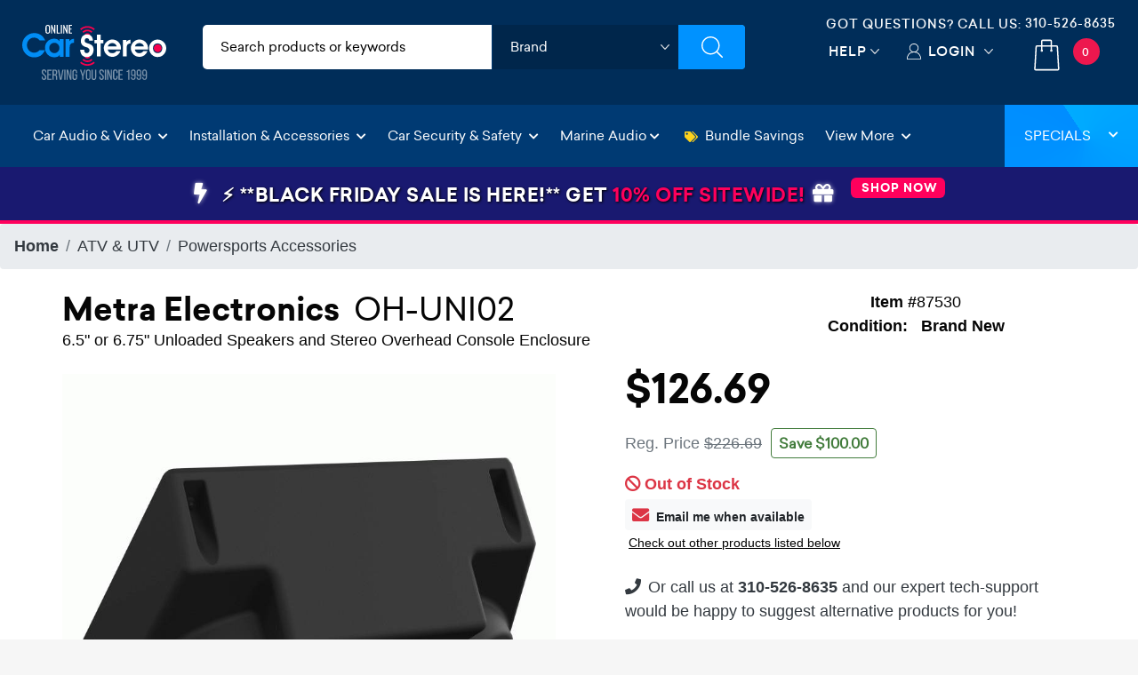

--- FILE ---
content_type: text/html; charset=utf-8
request_url: https://www.onlinecarstereo.com/CarAudio/p_87530_Metra_Electronics_OH-UNI02.aspx
body_size: 36771
content:


<!DOCTYPE html>
<html lang="en">
<head>
    <meta charset="utf-8" />
    <meta http-equiv="X-UA-Compatible" content="IE=edge,chrome=1" />
 
    <meta name="author" content="www.Onlinecarstereo.com" />
    <meta name="copyright" content="www.onlinecarstereo.com" />
    
    <meta name="revisit-after" content="2 days" />
    <meta name="lang" content="en" />
    <meta name="viewport" content="width=device-width, initial-scale=1, shrink-to-fit=no" />

    
     
         <meta name="robots" content="index,follow" />
     


    <link rel="stylesheet" href="https://ajax.googleapis.com/ajax/libs/jqueryui/1.12.1/themes/smoothness/jquery-ui.css">

    
    <link rel="stylesheet" href="/assets/dist/css/animate.min.css" type="text/css">
    <link rel="stylesheet" href="/assets/dist/css/default.min.css" type="text/css">

    
    <script defer type="text/javascript" id="sig-api" data-order-session-id="b0332c11-b9cf-4d26-9d35-3ee4cfa154c8" src="https://cdn-scripts.signifyd.com/api/script-tag.js"></script>


    
    <script>window.dataLayer = window.dataLayer || [];</script>

    
    
    

    <title>Metra Electronics OH-UNI02 at Onlinecarstereo.com</title>
    <meta name="description" content="Shop Lowest Price on: Metra Electronics OH-UNI02 Powersports Accessories. 6.5 or 6.75 Unloaded Speakers and Stereo Overhead Console Enclosure" />
    <meta name="keywords" content="Metra Electronics,OH-UNI02 ,Powersports Accessories" />
    <meta http-equiv="Pragma" content="no-cache" />
    <meta http-equiv="Cache-Control" content="no-cache" />

    <link rel="canonical" href="https://www.onlinecarstereo.com/CarAudio/p_87530_Metra_Electronics_OH-UNI02.aspx" />

    <link href="/Content.V4/plugins/magiczoomplus/magiczoomplus.css" rel="stylesheet" type="text/css" />

    <style type="text/css">
        /*product cms overrides*/
        #nav-overview  h2, #nav-overview  h3, #nav-features  h2, #nav-features  h3 {font-size:1.7rem !important;font-family:"sailecbold"; margin:10px 0px 5px 0px !important; color:#323137 !important}
    </style>

    <style type="text/css">
	    /*sm*/
        @media (max-width: 560px) {
            .breadcrumb-item {font-size:0.7rem;}
            div.title > h1 {font-size:1.35rem;}
            div.short-description {font-size:0.85rem;}
            div.item-number {font-size:.83rem;}
            span.cs-email {font-size:.8rem}
            div.alt-products h4 {font-size:1.5rem}
            .tab-content { padding:0px 0px 0px 4px !important;font-size:.95rem}
            .temp-promo {font-size:.9rem;}
            .other-options .recntly-viewed-slider a .item-inner .viewed-content {padding: 0px 10px 0px 10px!important;}  /*sm for other options*/
            .other-options .recntly-viewed-slider {margin-top: 0px;padding-top: 0px; padding-bottom: 5px;} /*sm for other options*/

            .product-details-pane-mobile h3 {font-size:1.15rem;}
            .product-details-pane-mobile h5 {font-size:1rem;}
            .product-details-pane-mobile h4 {font-size:1.1rem;}
            .product-details-pane-mobile p {font-size:0.9rem;}
            .product-details-pane-mobile ul li {font-size:0.9rem;}
            .product-details-pane-mobile a {font-size:0.9rem;}
            .product-details-pane-mobile div {font-size:0.9rem;}
            .affirm-as-low-as {font-size:0.8rem;}
            .acima-as-low-as {font-size:0.8rem;}

            .breadcrumb{
                display: flex;
                -ms-flex-wrap: wrap;
                flex-wrap: wrap;
                padding: .5rem 1rem;
                margin-bottom: 1rem;
                list-style: none;
                background-color: #eeefef;
                border-radius: .25rem;
                font-weight: 600;
            }

            .estimated-delivery-zip{
                color: #dc3545 !important;
            }

            #divNewDeliveryEstimate .estimated-delivery-zip{
                color: #dc3545 !important;
            }
            
        }

        .other-options .recntly-viewed-slider {margin-top: 0px;padding-top: 0px; padding-bottom: 5px;} /*sm for other options*/
        .affirm-as-low-as {font-size:1rem;}
        .acima-as-low-as {font-size:1rem;}

	    /*md*/
        @media (min-width: 992px) and (max-width:1199px) {
            div.item-number {font-size:.9rem;}
            #btnAddToCartAjax {font-size:1.4rem;}
        }


        /*bootstrap 4.6 breakpoints*/
        /*xxs custom*/
        @media (max-width: 412px) {
            .product-main-container {padding:3px}
            .product-pricing {margin:0px; padding:0px}
            .product-pricing-inner {margin-left:5px !important; padding:0px}
            .stock-status {text-align:left !important;}
            .affirm-prequalify p {font-size:.94rem !important;}
            .better-price span {font-size:.98rem !important;}
            .acima-credit p {font-size:.95rem !important;}
            .product-details {box-shadow:none !important;}
            .tab-content h3 {font-size:.8rem !important}
            .sticky-row-cart h3 {font-size:1.2rem !important}
            .sticky-row-cart p {font-size:.8rem !important}
            .sticky-row-cart button {min-height: 60px !important; font-size: 0.8rem !important;}
            
        }
        /*xs*/
        @media (min-width: 575px) {

        }

        /*Small devices (landscape phones, 576px and up)*/
        @media (min-width: 576px) { 

        }

        /*Medium devices (tablets, 768px and up)*/
        @media (min-width: 768px) { 

        }

        /*Large devices (desktops, 992px and up)*/
        @media (min-width: 992px) { 

        }

        /*Extra large devices (large desktops, 1200px and up)*/
        @media (min-width: 1200px) { 

        }


        /*Anchor hover black color*/
        .a-black, .a-black:hover{
            color:black;
            text-decoration-color:#007bff;
        }

        div.title > h1 {font-family:"sailecbold";margin:0 0}
        div.title > h1 {font-family:"sailecbold";margin:0 0}
        div.title > h1 > span.badge {font-size:1.1rem !important;}
        div.title > h1 > span {font-family: "sailecregular";-webkit-font-smoothing: antialiased;}

        div.price > h3 {font-family:"sailecbold";font-size:2.8rem}
        div.coupon > span.discount {font-size:1.1rem}
        div.shipping {}
        div.savings span#spanYouSave {font-size:.9rem;font-family:Verdana}
        div.add-to-cart > .btn {font-size:2rem;}

        .affirm-modal-trigger {color:#17A2B8}

        .estimated-delivery-zip {text-decoration:underline;}

        /*fix for internet explorer*/
        @media all and (-ms-high-contrast: none), (-ms-high-contrast: active) {
           /* IE10+ CSS */

           /*fixes images displaying input full size*/
            a[data-zoom-id], .mz-thumb, .mz-thumb:focus {
                display: block;
                line-height: 0;
                outline: none;
            }
        }

        .two-day-ship {font-size:16px}

        #divProductBundles .owl-carousel .owl-stage-outer{
            padding: 1px;
        }


       
    </style>

    
    <style type="text/css">
	    /*mobile*/
        @media (max-width: 766px) {
            #nav-tab > a.nav-item.nav-link.active {
                font-size: .8rem !important;
            }
            #nav-tab > a.nav-item.nav-link {
                font-size: .8rem !important;
            }
        }

        .tab-container {
            background-color: #F9FAFB
        }

        #nav-tab > a.nav-item.nav-link.active {
            font-size: 2rem;
            font-family:"sailecbold";
            background-color: #F9FAFB;
            border-top: solid 4px #DC3545;
            border-bottom: 0 !important;
        }

        .tab-pane > ul > li {
            list-style-image:none !important;
            list-style-type: square !important;
        }

        /*fix for internet explorer*/
        @media all and (-ms-high-contrast: none), (-ms-high-contrast: active) {
             /*IE10+ CSS*/ 

            /*fix for internet explorer - Product Overviews*/
            .product-overview .align-items-center {
                width: 100% !important;
            }

            .product-overview .text-center .col-12 {
                flex: none;
            }
        }

        #BundleModal .modal-content {
            top: 190px;
            z-index: 999999999;
        }
     </style>

    
    <style type="text/css">
        @media (min-width:769px) {
            .authorized-dealer-stamp {
                display: flex;
            }

            .authorized-dealer-img-mobile {
                display: none;
            }
        }

        @media (max-width:768px) {
            .authorized-dealer-stamp-mobile {
                display: flex;
            }

            .authorized-dealer-img {
                display: none;
            }
        }
    </style>

    
    <style type="text/css">
        .thumbnail-container {
            overflow-x: auto; /* Enable horizontal scrolling */
            white-space: nowrap; /* Keep thumbnails in a single line */
            -webkit-overflow-scrolling: touch; /* Enable smooth scrolling on iOS */
        }
        .thumbnail {
            display: inline-block;
            width: 150px;
            height: 150px;
            object-fit: cover;
            cursor: pointer;
            margin-right: 10px; /* Add some space between thumbnails */
        }
    </style>

    <style type="text/css">
        .modal-content {
            text-align: center;
            position: relative; /* Ensure modal content is relative for absolute positioning of arrows */
        }

        button.control{
            display:flex;
            align-items: center;
            justify-content: center;
            max-height: 92px;
            height: 100%;
        }

        #prevImage,
        #nextImage {
            font-size: 3rem; /* Adjust the font size as needed */
            position: absolute;
            top: 50%;
            transform: translateY(-50%);
            z-index: 1000; /* Ensure arrows are on top of other content */
            color: #fff; /* Optional: Set arrow color */
            background-color:#ccc; /* Semi-transparent background for visibility */
            padding: 10px; /* Add padding for larger click/touch area */
            border: none; /* Remove border for cleaner look */
            cursor: pointer;
        }

        #prevImage {
            left: 10px; /* Adjust position from left */
        }

        #nextImage {
            right: 10px; /* Adjust position from right */
        }

        #modalImage {
            max-width: 100%; /* Ensure image fits within modal */
            height: auto;
            display: block;
            margin: 0 auto;
            position: relative; /* Ensure image is relatively positioned for absolute arrows */
        }

        .modal-body {
            position: relative;
        }

        /*09/24/2024 hid back to top button on producct details, it overlaps with the live chat link */
        #back-to-top {display:none !important;}
    </style>

    

    
    <style type="text/css">
       #acima-modal-button img { height:30px; }
    </style>

<style>
    /* Main container to hold circle and square */
    .badge-container {
        position: relative;
        display: inline-block;
        margin: 20px;
        width: 125px; /* Set a fixed width for the container */
        height: 125px; /* Set a fixed height for the container */
    }

    /* Outer circle */
    .circle-badge-outer {
        width: 125px;
        height: 125px;
        background-color: #f9d12b;
        border-radius: 50%;
        position: absolute;
        top: 50%;
        left: 50%;
        transform: translate(-50%, -50%);
    }

    /* Middle circle */
    .circle-badge-middle {
        width: 115px;
        height: 115px;
        background-color: #f5a310;
        border-radius: 50%;
        position: absolute;
        top: 50%;
        left: 50%;
        transform: translate(-50%, -50%);
    }

    /* Inner circle */
    .circle-badge-inner {
        width: 90px;
        height: 90px;
        background-color: #dadcdd;
        border-radius: 50%;
        position: absolute;
        top: 50%;
        left: 50%;
        transform: translate(-50%, -50%);
    }

    /* Text inside the circle */
    .circle-text {
        color: #012d59;
        white-space: nowrap;
        text-align: center;
        font-size: 16px;
        font-weight: 900;
        position: absolute;
        top: 35%;
        left: 50%;
        transform: translate(-50%, -50%);
    }

    /* Square overlapping the circle */
    .square {
        width: 180px;
        height: 30px;
        background-color: #012d59;
        position: absolute;
        top: 70%;
        left: 50%;
        transform: translate(-50%, -50%);
        z-index: 1;
        display: flex;
        justify-content: center;
        align-items: center;
    }

    /* Text inside the square */
    .square-text {
        color: white;
        text-align: center;
        font-size: 20px;
        font-weight: bold;
    }

    /* V-shapes at the edges of the square */
    .square::before, .square::after {
        content: '';
        position: absolute;
        width: 0;
        height: 0;
        border-style: solid;
        border-width: 15px 20px 15px 0; /* Creating the "V" shape */
        border-color: transparent #fff transparent transparent;
    }

    /* Left V-shape */
    .square::before {
        left: -1px;
        top: 50%;
        transform: translateY(-50%) rotate(180deg);
    }

    /* Right V-shape */
    .square::after {
        right: -1px;
        top: 50%;
        transform: translateY(-50%);
    }

    @media (max-width: 991px) {
        .badge-container {
            width: 80px;
            height: 80px;
        }

        .circle-badge-outer {
            width: 80px;
            height: 80px;
        }

        .circle-badge-middle {
            width: 70px;
            height: 70px;
        }

        .circle-badge-inner {
            width: 60px;
            height: 60px;
        }

        .circle-text {
            font-size: 12px;
            top: 25%;
            white-space: normal;
        }

        .square {
            width: 100px;
            height: 25px;
        }

        .square-text {
            font-size: 14px;
        }

        .square::before, .square::after {
            border-width: 8px 10px 8px 0;
        }

        .badge-warranty-extended{
            left: 65% !important;
        }
    }

    @media (max-width: 380px) {
    .badge-container {
        width: 70px;
        height: 70px;
    }

    .circle-badge-outer {
        width: 70px;
        height: 70px;
    }

    .circle-badge-middle {
        width: 60px;
        height: 60px;
    }

    .circle-badge-inner {
        width: 50px;
        height: 50px;
    }

    .circle-text {
        font-size: 10px;
        top: 25%;
        white-space: normal;
    }

    .square {
        width: 90px;
        height: 16px;
    }

    .square-text {
        font-size: 12px;
    }

    .square::before, .square::after {
        border-width: 8px 10px 8px 0;
    }

    .badge-warranty-extended{
        left: 60% !important;
        top: 39% !important;
    }
}

    /*Tablet placement*/
    @media (max-width:991px) and (min-width: 768px)   {
        .badge-warranty-extended{
            top: 39% !important;
        }

        .badge-warranty-extended-Sale{
            top: 32% !important;
        }

        .badge-warranty-extended-ItmC{
            top: 23% !important;
        }
    }
</style>


    <style>
    #video-overlay div iframe{
        width: 100% !important;
        max-height: 500px !important;
        margin-bottom: 15px;

    }

    /* Play button style */
.play-button {
    position: absolute;
    top: 50%;
    left: 50%;
    transform: translate(-50%, -50%);
    width: 80px;
    height: 80px;
    border-radius: 50%;
    display: flex;
    align-items: center;
    justify-content: center;
    cursor: pointer;
}

.play-button::before {
    content: '';
    border-style: solid;
    border-width: 20px 0 20px 30px;
    border-color: transparent transparent transparent white;
    margin-left: 5px;
}

#video-thumbnail img{
    padding: .25rem;
    padding-top: 14px;
    padding-bottom: 14px;
    background-color: #fff;
    border: 1px solid #dee2e6;
    border-radius: .25rem;
    width: 100%;
    height: 100%;
}

.magiczoom-images .owl-nav{
    display:none;
}

</style>



<style>
    .sticky-row {
        position: fixed;
        top: 54px;
        left: 0;
        width: 110%;
        background-color: white;
        box-shadow: 0 2px 5px rgba(0, 0, 0, 0.1);
        z-index: 99991;
        display: none; /* Initially hidden */
    }

    .sticky-row-cart {
    position: fixed;
    bottom: 0;
    left: 0;
    width: 100%;
    background-color: white;
    box-shadow: 0 2px 5px rgba(0, 0, 0, 0.1);
    z-index: 99991;
    display: none; /* Initially hidden */
    max-height: 72px;
    }

    .sticky-row-cart button {min-height: 75px; font-size: 1rem;}

    .sticky-row-chat #st_Widget.location-BR {
    bottom: 72px !important;
}

</style>


<style>
    .highlight-content {
    transition: max-height 0.3s ease-in-out, opacity 0.3s ease-in-out;
    max-height: 0;
    overflow: hidden;
    opacity: 0;
    }

    .highlight-content.show {
        max-height: 500px; /* Adjust as needed */
        opacity: 1;
    }

    .cursor-pointer {
        cursor: pointer;
    }

    #highlightHeader {
        background: #002d59;
        padding: 7px;
        border-radius: 15px;
        color: #fff !important;
        width: 72%;
        font-weight: 700;
        font-size: 1rem;
    }

     #highlightContent ul li {
     list-style:disc !important;
     list-style-position: inside !important;
     font-size: 0.95rem;
     font-family: 'Atlassian Sans';
     font-family: 'sailecregular';
     }

    .recntly-viewed-slider-desk ul li {
        list-style:disc !important;
        list-style-position: inside !important;
    }

    .recntly-viewed-slider-desk a {text-decoration: none; }

    .recntly-viewed-slider-desk a .item-inner {
      transition: 0.3s ease all;
      background: #FFFFFF;
      border-top-left-radius: 5px;
      border-top-right-radius: 5px; }

    .recntly-viewed-slider-desk a .item-inner .fa-arrow-right{display:none;}

    .recntly-viewed-slider-desk .owl-nav{
        display:none;
    }

     /* Mobile next and previous */
    .magiczoom-images .nav-btn {
        position: absolute;
        top: 95%;
        background-color: rgb(0 45 89);
        color: #ffffff;
        border: solid 2px #fff;
        border-radius: 20px;
        cursor: pointer;
        padding: 7px 16px;
        font-size: 18px;
        z-index: 9999;
        text-decoration: none;
     }
    .magiczoom-images .nav-btn:hover{
        background-color: #74787b;
        color: #ffffff;
        text-decoration: none;
    }
     .magiczoom-images #prev-btn { left: 10px; }
     .magiczoom-images #next-btn { right: 10px; }
     .magiczoom-images #prev-btn a { text-decoration:none; }
     .magiczoom-images #next-btn a{ text-decoration:none; }

     .owl-nav.disabled { display: none !important; }
     .owl-dots.disabled { display: none !important; }

     .other-options-slider { border: 1px solid #a0a6ac !important; border-radius: 8px !important; padding: 2px !important; font-family: "sailecregular";}

    .other-options-savings {
        font-size: .7em;
        padding: 5px;
        background: #585f64;
        color: #fff !important;
        border-top-left-radius: 8px;
        border-top-right-radius: 8px;
    }

     .image-counter {
         text-align: center;
         margin-top: 0px;
         font-size: 1rem;
         color: #333;
         font-weight: bold;
     }

     /*SPECIAL OFFER LIST*/
    .offer-card {
        display: flex;
        align-items: center;
        overflow: hidden;
        max-width: 390px;
    }
    .offer-icon {
        color: #002D5B;
        padding: 10px;
        font-size: 1.5rem;
        display: flex;
        align-items: center;
        justify-content: center;
    }
    .offer-text {
        padding: 5px;
        flex: 1;
        font-size: 0.8rem;
        line-height: normal;
    }

    .Additional-info-feature{
        font-family: 'Atlassian Sans';
        font-family: 'sailecregular';
    }

    /*SPECIAL OFFER LIST*/
    .specials-offer-card {
        display: flex;
        align-items: center;
        border: 1px solid #ddd;
        border-radius: 8px;
        overflow: hidden;
        max-width: 390px;
    }
    .specials-offer-icon {
        color: #be3f23;
        padding: 10px;
        font-size: 1.5rem;
        display: flex;
        align-items: center;
        justify-content: center;
    }
    .specials-offer-text {
        padding: 5px;
        flex: 1;
        font-size: 1rem;
    }

    .specials-offer-header{
        padding: 5px;
        flex: 0.4;
        font-size: 1rem;
        border-right: 1px solid #dddddd;
    }
}
</style>

    <style>
            @media (max-width: 768px) {

     button.owl-prev {
    width: 44px;
    height: 44px;
}

button.owl-next {
   width: 44px;
    height: 44px;
}

}


    .recntly-viewed-slider a .item-inner .viewed-content h3 {
font-family: 'sailecmedium';
    font-size: 18px;
    color: #000000;
    margin-bottom: 25px;
        font-weight: 700;
}
    .recntly-text-white {
        color: black;
    }
   
        .recntly-viewed-slider a .item-inner .viewed-content:hover h3,
.recntly-viewed-slider a .item-inner .viewed-content:hover h4,
.item-inner:hover .recntly-text-white {
    color: white !important;
}
        /* Override Header from common.scss*/
        header {
z-index: 11 !important; 
}

        .sticky-row {
            z-index: 10 !important; 
        }
        .magiczoom-images .nav-btn {
                z-index: 9;
        }


     /*NARROW BAR*/
    .narrow-bar {
        background: linear-gradient(135deg, rgb(245, 126, 34) 0%, rgb(120, 0, 110) 100%);
        padding: 0; 
        text-align: center; 
        animation: slideIn 1s ease; /* Slide-in animation */
    }

    .narrow-bar-icon {
        color: #fff; 
    }

    .narrow-bar-text {
        color:#fff;
        font-family: "sailecbold";
        font-weight:700; 
        font-size: 20px; 
        margin-left: 8px; /* Margin to separate icon and text */
        letter-spacing:2px;
        /*padding-top:10px;*/
        display:inline-block;
        text-shadow: 1px 1px 3px #000;
    }
    .narrow-bar-text, .narrow-bar-icon { margin-top:5px !important; }

    @keyframes slideIn {
        from {
            transform: translateY(-100%);
        }

        to {
            transform: translateY(0);
        }
    }

    .narrow-bar-shop-now-btn {
        color: #000; 
        font-family: "sailecbold";
        background-color: #FFC808;
        /*border:solid 1px #80929C;*/ 
        font-weight: bold; 
        font-size:.8rem;
        letter-spacing:1px;
        padding: 2px 8px !important;
        margin-bottom: 5px;
        margin-top: -8px;
        border-radius: 5px;
        margin-left: 10px;
    }
     .narrow-bar-shop-now-btn:hover {color:#c0392b}

    .narrow-bar-col-container { padding-left:0 !important; padding-right:0 !important }

    /* Media query for smaller text on mobile devices */
    @media (max-width: 576px) {
        .narrow-bar-text {
            font-size: 18px; /* Smaller font size for mobile devices */
        }
        .narrow-bar-shop-now-btn {
            padding:0px 7px !important;
        }
    }
    /*NARROW BAR END*/
    </style>

    <style>

    /* * ----------------------------------------------------
     * NARROW BAR RESPONSIVE STYLES
     * ----------------------------------------------------
     */

    /* * 1. Default (Desktop View)
     * This is the primary view for screen sizes larger than the mobile breakpoint.
     * We hide the mobile-optimized bar by default.
     */
    .narrow-bar-mobile-optimized {
        display: none !important;
    }

    /* * 2. Mobile View (Max width 767px)
     * When the screen width is 767 pixels or less, 
     * we hide the desktop bar and show the mobile-optimized bar.
     */
    @media (max-width: 767px) {
        /* Hide the desktop version */
        .narrow-bar-desktop-optimized {
            display: none !important;
        }

        /* Show the mobile version */
        .narrow-bar-mobile-optimized {
            display: block !important;
        }
    }
    </style>


    
    <script>
        window.dataLayer.push({
            event: "view_item",
            ecommerce: {
                items: [
                    {
                        'item_id': '87530',
                        'item_brand': 'Metra Electronics',
                        'item_name': 'Metra Electronics OH-UNI02',
                        'quantity': 1,
                        'price': 126.69
                    }
                ]
            }
        });
    </script>



    
    <!-- gtag/gtm -->
    <!--AnalyticsScriptHead user control was previously here--> 
    <!-- Google Tag Manager -->

    <!-- End Google Tag Manager -->
    <!-- end gtag/gtm -->
    

    
    
        <!-- Google Tag Manager -->
        <script>(function (w, d, s, l, i) {
                w[l] = w[l] || []; w[l].push({
                    'gtm.start':
                        new Date().getTime(), event: 'gtm.js'
                }); var f = d.getElementsByTagName(s)[0],
                    j = d.createElement(s), dl = l != 'dataLayer' ? '&l=' + l : ''; j.async = true; j.src =
                        'https://www.googletagmanager.com/gtm.js?id=' + i + dl; f.parentNode.insertBefore(j, f);
            })(window, document, 'script', 'dataLayer', 'GTM-5PRST46');</script>
        <!-- End Google Tag Manager -->
    




    
   <style type="text/css">
        /*Font*/
        .montserrat-regular {
            font-family: "Montserrat", sans-serif;
            font-optical-sizing: auto;
            font-weight: 400;
            font-style: normal;
        }

        .montserrat-medium {
            font-family: "Montserrat", sans-serif;
            font-optical-sizing: auto;
            font-weight: 500;
            font-style: normal;
        }

        .montserrat-semibold {
            font-family: "Montserrat", sans-serif;
            font-optical-sizing: auto;
            font-weight: 600;
            font-style: normal;
        }

        .montserrat-bold {
            font-family: "Montserrat", sans-serif;
            font-optical-sizing: auto;
            font-weight: 700;
            font-style: normal;
        }

        .montserrat-extrabold {
            font-family: "Montserrat", sans-serif;
            font-optical-sizing: auto;
            font-weight: 800;
            font-style: normal;
        }

        .montserrat-black {
            font-family: "Montserrat", sans-serif;
            font-optical-sizing: auto;
            font-weight: 900;
            font-style: normal;
        }

        body{
            font-family: "Montserrat", sans-serif;
            font-optical-sizing: auto;
            font-weight: 400;
            font-style: normal;
        }
        h4, .footer-bottom .footer-widget a.phone{
            font-family: "Montserrat", sans-serif;
            font-optical-sizing: auto;
            font-weight: 600;
            font-style: normal;
        }


        @media all and (-ms-high-contrast: none), (-ms-high-contrast: active) {
            /* IE10+ CSS styles go here */
            .top-header .header-search-filters ul li.brands .brands-select {padding:9px 10px}
        }

        .tel-align-header {
            text-align: center !important;
        }

        .tel-align-header li h6 {
            font-size: 14px !important;
        }

        .tel-align-header li a {
            font-size: 14px !important;
        }

       @media (max-width: 991.98px) {
        .top-header .right-top-menu {
                padding: 5px 0px 0px !important;
            }

        .tel-align-header li h6 {
            display: none !important;
        }
       }

       @media (max-width: 575.98px) {
            .mobile-search-wrapper {
                padding: 5px 5px 5px 15px !important;
            }


            .mobile-search-wrapper {
                box-shadow: none !important;
            }

            .mobile-search-wrapper input {
                padding: 5px 0px 5px 35px !important;
            }

            .tel-align-header li a {
                font-size: 14px !important;
            }
        }

       @media (max-width: 1118px) and (min-width: 992px) {
            .tel-align-header li h6 {
                font-size: 12px !important;
            }

            .tel-align-header li a {
                font-size: 12px !important;
            }
        }

        .top-header .header-search-filters ul {
            background: #ffffff !important;
            color:#000 !important;
        }

        .top-header .header-search-filters ul li input{
            color: #000 !important;
        }

        .category-input input::-webkit-input-placeholder { /* WebKit, Blink, Edge. */
            color: #000 !important;
            font-weight: 500 !important;
        }

        .category-input input:-moz-placeholder { /* Mozilla Firefox 4 to 18 */
            color: #000 !important;
            font-weight: 500 !important;
            opacity: 1 !important;
        }

        .category-input input::-moz-placeholder { /* Mozilla Firefox 19+ */
            color: #000 !important;
            font-weight: 500 !important;
            opacity: 1 !important;
        }

        .category-input input:-ms-input-placeholder { /* Internet Explorer 10-11 */
            color: #000 !important;
            font-weight: 500 !important;
        }

        .category-input input::-ms-input-placeholder { /* Microsoft Edge */
            color: #000 !important;
            font-weight: 500 !important;
        }

        .category-input input::placeholder { /* Most modern browsers support this now. */
            color: #000 !important;
            font-weight: 500 !important;
        }

        .top-header .header-search-filters ul li.brands .brands-select {
            height: 50px !important;
            width: calc(100% - 0px) !important;
        }

        .top-header .header-search-filters ul li .cart-dropdown {
            padding: 0px 0px 0px 0px !important;

        }

       @media (max-width:767.98px) {
        .mobile-search-wrapper {
                display: block;
                position: absolute;
                top: auto !important;
                right: 0;
                width: 100%;
                -webkit-transition: 0.35s ease-in-out;
                -moz-transition: 0.35s ease-in-out;
                -o-transition: 0.35s ease-in-out;
                transition: 0.35s ease-in-out;
                z-index: 999;
                padding: 5px 5px 5px 15px !important;
                box-shadow: none !important;
            }

        .top-header .right-top-menu {
                padding: 7px 0px 0px !important;
            }

        .mobile-search-wrapper input {
                padding: 5px 0px 5px 35px !important;
            }

        .tel-align-header li h6 {
            display:none;
        }

        .top-header .header-search-filters ul li input::placeholder {
                color: #363636 !important;
            }

        #divMain {
            padding-top: 136px !important;
        }

        header.nav-up {
                top: -82px !important;
            }
       
        .mb-dropdown {
                margin-top: 54px !important;
            }

        
        .fit-header h4 {
            font-size: 22px !important;
        }

        .fit-header h2 {
            font-size: 28px !important;
        }
       }

       .top-header .right-top-menu {
            float: right;
            padding: 16px 0px 0px;
        }

       .fg-item {
            box-sizing: border-box;
            -moz-box-sizing: border-box;
            width: !important;
            background: #ffffff;
            border-radius: 6px;
            border-style: groove;
            box-shadow: 0px 0px 1px 0px black inset;
            margin-bottom: 10px;
        }

       .fg-description {
           line-height: 18px;
           font-size: 13px;
           margin: 8px 0;
           overflow: hidden;
           text-align: left;
           text-align: center;
           color: #575757;
       }

       .fg-thumbs-holder img {
           width: 100%;
           height: auto !important;
       }

       .fg-title {
            color: #363C3F;
            font-size: 18px !important;
            height: 24px;
            font-weight: bold;
            line-height: 24px;
            margin: 8px 0;
            overflow: hidden;
            position: relative;
        }

       #divJLAudio p{
               font-size: 13px;
                font-family: 'sailecregular';
                color: #060606;
       }

        .modal {
            z-index: 99999999; /* Bootstrap default z-index for modals */
            position: fixed; /* Ensure it's above other elements */
        }
   </style>
    <![endif]-->
    <!--[if IE 7]>
    <link href="/Content/css/ie7.css" rel="stylesheet" type="text/css" media="screen"/>
    <script src="/Content/scripts/respond.min.js" type="text/javascript"></script>
    <![endif]-->
    <!--[if IE 8]>
    <link href="/Content/css/ie8.css" rel="stylesheet" type="text/css" media="screen"/>
    <script src="/Content/scripts/respond.min.js" type="text/javascript"></script>
    <![endif]-->
    <!--[if lt IE 9 ]>
    <script src="/Content/scripts/html5shiv.min.js" type="text/javascript"></script>
    <![endif]-->

    <!-- Facebook Pixel Code -->
    <script>
        !function (f, b, e, v, n, t, s) {
            if (f.fbq) return; n = f.fbq = function () {
                n.callMethod ?
                    n.callMethod.apply(n, arguments) : n.queue.push(arguments)
            };
            if (!f._fbq) f._fbq = n; n.push = n; n.loaded = !0; n.version = '2.0';
            n.queue = []; t = b.createElement(e); t.async = !0;
            t.src = v; s = b.getElementsByTagName(e)[0];
            s.parentNode.insertBefore(t, s)
        }(window, document, 'script',
            'https://connect.facebook.net/en_US/fbevents.js');
        fbq('init', '1915441285426818');
        fbq('track', 'PageView');
    </script>
    <noscript>
        <img height="1" width="1" style="display: none" src="https://www.facebook.com/tr?id=1915441285426818&ev=PageView&noscript=1" alt="facebook no script image" />
    </noscript>
    <!-- End Facebook Pixel Code -->

    <!-- Bing Ads conversion tracking -->
    <script>(function (w, d, t, r, u) { var f, n, i; w[u] = w[u] || [], f = function () { var o = { ti: "5820590" }; o.q = w[u], w[u] = new UET(o), w[u].push("pageLoad") }, n = d.createElement(t), n.src = r, n.async = 1, n.onload = n.onreadystatechange = function () { var s = this.readyState; s && s !== "loaded" && s !== "complete" || (f(), n.onload = n.onreadystatechange = null) }, i = d.getElementsByTagName(t)[0], i.parentNode.insertBefore(n, i) })(window, document, "script", "//bat.bing.com/bat.js", "uetq");</script>
    <!-- End bing ads conversion tracking -->

    
    <style type="text/css">
        /*star rating*/
        .fa-star {color:#9D9D9D}
        .checked {
            color: orange !important;
        }
    </style>

    <!-- Affirm -->
    
    <script>
        _affirm_config = {
            public_api_key:  'T9GVFVUFFKFPLFO4', // public api key
            script:          'https://cdn1.affirm.com/js/v2/affirm.js' // script URL
        };
        (function (l, g, m, e, a, f, b) { var d, c = l[m] || {}, h = document.createElement(f), n = document.getElementsByTagName(f)[0], k = function (a, b, c) { return function () { a[b]._.push([c, arguments]) } }; c[e] = k(c, e, "set"); d = c[e]; c[a] = {}; c[a]._ = []; d._ = []; c[a][b] = k(c, a, b); a = 0; for (b = "set add save post open empty reset on off trigger ready setProduct".split(" "); a < b.length; a++)d[b[a]] = k(c, e, b[a]); a = 0; for (b = ["get", "token", "url", "items"]; a < b.length; a++)d[b[a]] = function () { }; h.async = !0; h.src = g[f]; n.parentNode.insertBefore(h, n); delete g[f]; d(g); l[m] = c })(window, _affirm_config, "affirm", "checkout", "ui", "script", "ready");
        // Use your live public API Key and https://cdn1.affirm.com/js/v2/affirm.js script to point to Affirm production environment.
    </script>
    
    <!-- End Affirm -->

    <link rel="icon" type="image/x-icon" href="/Content/images/favicon.png" />
</head>
<body class="light-background" style="position: relative;">
    <!-- Google Tag Manager (noscript) -->
    <noscript>
        <iframe src="https://www.googletagmanager.com/ns.html?id=GTM-5PRST46"
            height="0" width="0" style="display: none; visibility: hidden"></iframe>
    </noscript>
    <!-- End Google Tag Manager (noscript) -->

    
    <div class="overlay-start" style="position: absolute; left: 0; right: 0 top:0; background: #ffffff; bottom: 0; width: 100%; height: 100%; display: block; z-index: 99999;"></div>
    <div class="overlay-search"></div>
    <header id="header-top" class="nav-down">
        <div class="container-fluid ">
            
            <div class="row top-header">
                <div class="col-6 col-sm-6 col-md-3 col-lg-3 col-xl-2 col-cus">
                    <a href="/" class="logo">
                        <img src="/Assets/images/ocs-final-logo-2022.svg" alt="Online Car Stereo" class="">
                        <img src="/Assets/images/OCS-LOGO-Christmas-2022.png" alt="Online Car Stereo" class="d-none">
                    </a>
                </div>
                <div class=" col-md-6 col-lg-5 col-xl-6 d-none d-sm-none d-md-block col-cus">
                    <!-- Filters Starts -->
                    <div class="header-search-filters">
                        <form action="/CarAudio/ProductSearchV6.aspx" method="post" role="search" id="SiteSearch" name="SiteSearch" onsubmit="return OCS.isSearchValid()" autocomplete="off">
                            <div class="filter-fields">
                                <ul class="dimensions">
                                    <li class="category-input">
                                        <input type="text" name="SearchPhrase" aria-label="search products" id="SearchPhrase" maxlength="60" value="" accesskey="s" placeholder="Search products or keywords" title="Search Products" />
                                    </li>
                                    <li class="brands">
                                        <div class="cart-dropdown">
                                            <select class="brands-select header-select" aria-label="shop by brand" title="shop by brand">
	                                            <option>Brand</option>
	                                            <option value="/CarAudio/m_611_Alpine.aspx">Alpine</option>
	                                            <option value="/CarAudio/m_710_AudioControl.aspx">AudioControl</option>
	                                            <option value="/CarAudio/m_953_Audison.aspx">Audison</option>
	                                            <option value="/CarAudio/m_756_Avital.aspx">Avital</option>
	                                            <option value="/CarAudio/m_722_Axxess.aspx">Axxess</option>
	                                            <option value="/brands/Boss-Audio/112/Boss-Audio-In-Dash-Receivers.aspx">Boss Audio</option>
	                                            <option value="/CarAudio/m_963_Boss_Elite.aspx">Boss Elite</option>
	                                            <option value="/CarAudio/m_609_Clarion.aspx">Clarion</option>
	                                            <option value="/brands/CrimeStopper/98/CrimeStopper-Car-Security.aspx">CrimeStopper</option>
	                                            <option value="/CarAudio/m_612_Crunch.aspx">Crunch</option>
                                                <option value="/brands/DB_Drive_772.aspx">DB Drive</option>
                                                <option value="/brands/DB_Link_771.aspx">DB Link</option>
	                                            <option value="/CarAudio/m_639_Diamond_Audio.aspx">Diamond Audio</option>
	                                            <option value="/CarAudio/m_687_Directed.aspx">Directed</option>
	                                            <option value="/CarAudio/m_638_Focal.aspx">Focal</option>
	                                            <option value="/CarAudio/m_793_Gemini.aspx">Gemini</option>
	                                            <option value="/CarAudio/m_711_Ground_Shaker.aspx">Ground Shaker</option>
	                                            <option value="/CarAudio/m_802_Heise.aspx">Heise</option>
	                                            <option value="/CarAudio/m_950_Hertz.aspx">Hertz</option>
	                                            <option value="/CarAudio/m_613_Hifonics.aspx">Hifonics</option>
	                                            <option value="/brands/iBeam/431/iBeam-Cameras-And-Driver-Safety.aspx">iBeam</option>
	                                            <option value="/CarAudio/m_983_iDatalink.aspx">iDatalink</option>
	                                            <option value="/CarAudio/m_610_Infinity.aspx">Infinity</option>
	                                            <option value="/CarAudio/m_750_Install_Bay.aspx">Install Bay</option>
	                                            <option value="/CarAudio/m_682_JBL.aspx">JBL</option>
	                                            <option value="/CarAudio/m_621_JL_Audio.aspx">JL Audio</option>
	                                            <option value="/CarAudio/m_607_JVC.aspx">JVC</option>
	                                            <option value="/CarAudio/m_605_Kenwood.aspx">Kenwood</option>
	                                            <option value="/CarAudio/m_635_Kenwood_Excelon.aspx">Kenwood Excelon</option>
	                                            <option value="/CarAudio/m_622_Kicker.aspx">Kicker</option>
	                                            <option value="/CarAudio/m_929_Kicker_Q-Class.aspx">Kicker Q-Class</option>
	                                            <option value="/CarAudio/m_623_Lanzar.aspx">Lanzar</option>
	                                            <option value="/brands/LinksWell_990.aspx">LinksWell</option>
	                                            <option value="/CarAudio/m_763_Massive_Audio.aspx">Massive Audio</option>
	                                            <option value="/CarAudio/m_624_MB_Quart.aspx">MB Quart</option>
	                                            <option value="/CarAudio/m_862_Memphis_Audio.aspx">Memphis Audio</option>
	                                            <option value="/CarAudio/m_724_Metra_Electronics.aspx">Metra Electronics</option>
	                                            <option value="/brands/Morel_777.aspx">Morel</option>
                                                <option value="/brands/Musway_997.aspx">Musway</option>
                                                <option value="/brands/Nemesis_Audio_1024.aspx">Nemesis Audio</option>
	                                            <option value="/CarAudio/m_731_PAC.aspx">PAC</option>
	                                            <option value="/CarAudio/m_606_Pioneer.aspx">Pioneer</option>
	                                            <option value="/CarAudio/m_740_Power_Acoustik.aspx">Power Acoustik</option>
	                                            <option value="/CarAudio/m_822_PowerBass.aspx">PowerBass</option>
	                                            <option value="/CarAudio/m_699_Pyle.aspx">Pyle</option>
	                                            <option value="/CarAudio/m_683_Pyle_Pro.aspx">Pyle Pro</option>
                                                <option value="/brands/RedTiger_1029.aspx">RedTiger</option>
	                                            <option value="/CarAudio/m_615_Rockford_Fosgate.aspx">Rockford Fosgate</option>
	                                            <option value="/CarAudio/m_927_Soundigital.aspx">Soundigital</option>
	                                            <option value="/CarAudio/m_642_Soundstream.aspx">Soundstream</option>
                                                <option value="/brands/Stinger_998.aspx">Stinger</option>
	                                            <option value="/brands/Viper/98/Viper-Car-Security.aspx">Viper</option>
	                                            <option value="/brands/Wavtech/120/Wavtech-Factory-Radio-Improvement.aspx">Wavtech</option>
	                                            <option value="/CarAudio/m_826_Wet_Sounds.aspx">Wet Sounds</option>
                                                <option value="/CarAudio/m_826_Wet_Sounds.aspx">Wolfbox</option>
	                                            <option value="/brands/Wolfbox_1028.aspx">XS Power</option>
                                            </select>
                                            <!-- <span class="custom-dropdown">Brands</span>
                                          <ul>
                                            <li>Brand 1</li>
                                            <li>Brand 2</li>
                                            <li>Brand 3</li>
                                          </ul> -->
                                        </div>
                                    </li>
                                    <li class="search">
                                        <input type="submit" aria-label="Submit Search" value="" onclick="">
                                        <!-- <a href="#"><img src="/assets/images/search.svg" alt="Search"></a> -->
                                    </li>
                                </ul>
                            </div>
                        </form>
                    </div>
                    <!-- Filters Ends -->
                </div>
                <div class="col-6 col-sm-6 col-md-3 col-lg-4 col-xl-4 col-cus">
                    <div class="right-top-menu">
                         <ul class="tel-align-header">
                            <li class="text-light d-flex"><h6 class="mx-auto my-auto">Got Questions? Call US: </h6> &nbsp;<a href="tel:3105268635" class="text-light"> 310-526-8635</a></li>
                        </ul>
                        <ul class="text-center">
                            <li class="help">

                                <a href="/CarAudio/helpDesk.aspx" title="Help" arial-label="help desk" class="select-new pr-4">Help</a>
                            </li>
                            <li class="myaccount">
                                
                                        <a href="/Account/AccountLogin.aspx?ReturnUrl=/CarAudio/p_87530_Metra_Electronics_OH-UNI02.aspx" rel="nofollow" class="select-new">Login</a>
                                    
                            </li>
                            <li class="cart-bag">
                                

<a class="" arial-label="shopping cart quantity" title="cart quantity link" href="/CarAudio/ShoppingCart.aspx" rel="nofollow">
    <img src="/assets/images/cart.svg" alt="shoppping cart">
    <span id="MyCartControl_cartQty" class="text-white">0</span>
</a>

                            </li>
                        </ul>
                    </div>
                </div>
            </div>

        </div>

        <!-- Navbar -->
        <nav class="navbar navbar-expand-xl navbar-dark special-color-dark ">

            <!-- Collapse button -->
            <button class="navbar-toggler" type="button" data-toggle="collapse" data-target="#navbarSupportedContent2"
                aria-controls="navbarSupportedContent2" aria-expanded="false" aria-label="Toggle navigation">
                <span class="navbar-toggler-icon"></span>
            </button>

            <!-- Collapsible content -->
            <div class="collapse navbar-collapse" id="navbarSupportedContent2">
                <!-- Links -->
                <ul class="navbar-nav mr-auto mb-dropdown">

                    <!-- Car Audio & Video -->
                    <!-- Add class "active" in li when multiple pages will be made -->
                    <li class="nav-item dropdown mega-dropdown">
                        <a class="nav-link dropdown-toggle" id="navbarDropdownMenuLink2" data-toggle="dropdown" aria-haspopup="true" role="button"
                            aria-expanded="false">Car Audio & Video <i class="fas fa-chevron-down"></i></a>
                        <div class="dropdown-menu mega-menu v-2 z-depth-1 special-color py-4 py-sm-4 py-md-5 px-4"
                            aria-labelledby="navbarDropdownMenuLink2">
                            <div class="row">
                                <div class="col-12 col-sm-12 col-md-4 col-lg-4 col-xl-4 sub-menu mb-3 mb-sm-3 mb-md-0">
                                    <h6 class="sub-title text-uppercase font-weight-bold white-text">Car Audio &amp; Video</h6>
                                    <ul class="list-unstyled">
                                        <li>
                                            <a class="menu-item pl-0" href="/category/112/In-Dash_Receivers.aspx" title="car stereos">
                                                <i class="fas fa-caret-right pl-1 pr-2"></i>Car Stereos
                                            </a>
                                        </li>
                                        <li>
                                            <a class="menu-item pl-0" href="/category/128/Car_Speakers.aspx" title="car speakers">
                                                <i class="fas fa-caret-right pl-1 pr-2"></i>Car Speakers
                                            </a>
                                        </li>
                                        <li>
                                            <a class="menu-item pl-0" href="/category/130/Car_Subwoofers.aspx" title="car subwoofers">
                                                <i class="fas fa-caret-right pl-1 pr-2"></i>Car Subwoofers
                                            </a>
                                        </li>
                                        <li>
                                            <a class="menu-item pl-0" href="/category/117/Car_Amplifiers.aspx" title="car amplifiers">
                                                <i class="fas fa-caret-right pl-1 pr-2"></i>Car Amplifiers
                                            </a>
                                        </li>
                                        <li>
                                            <a class="menu-item pl-0" href="/category/157/Car_Video_Safety.aspx" title="Car Video & Safety">
                                                <i class="fas fa-caret-right pl-1 pr-2"></i>Car Video & Safety
                                            </a>
                                        </li>
                                        <li>
                                            <a class="menu-item pl-0" href="/category/134/Subwoofer_Enclosures.aspx" title="subwoofer boxes">
                                                <i class="fas fa-caret-right pl-1 pr-2"></i>Subwoofer Enclosures
                                            </a>
                                        </li>
                                        <li>
                                            <a class="menu-item pl-0" href="/category/184/Bundles_and_Packages.aspx" title="save on car audio bundles">
                                                <i class="fas fa-tags xtext-danger mr-2"></i>Bundles & Packages
                                            </a>
                                        </li>
                                        
                                    </ul>
                                </div>
                                <div class="col-12 col-sm-12 col-md-4 col-lg-4 col-xl-4 sub-menu mb-0">
                                    <h6 class="sub-title text-uppercase font-weight-bold white-text">Accessories</h6>
                                    <ul class="list-unstyled">
                                        <li>
                                            <a class="menu-item pl-0" href="/category/114/Multimedia_Accessories.aspx" title="car multimedia accessories">
                                                <i class="fas fa-caret-right pl-1 pr-2"></i>Multimedia Accessories
                                            </a>
                                        </li>
                                        <li>
                                            <a class="menu-item pl-0" href="/category/120/Factory_Radio_Improvement.aspx" title="Factory Radio Improvement">
                                                <i class="fas fa-caret-right pl-1 pr-2"></i>Factory Radio Improvement
                                            </a>
                                        </li>
                                        <li>
                                            <a class="menu-item pl-0" href="/category/119/Car_Batteries_and_Accessories.aspx" title="car betteries">
                                                <i class="fas fa-caret-right pl-1 pr-2"></i>Car Batteries & Accessories
                                            </a>
                                        </li>
                                        <li>
                                            <a class="menu-item pl-0" href="/category/121/Wireless_and_Bluetooth.aspx" title="car bluetooth">
                                                <i class="fas fa-caret-right pl-1 pr-2"></i>Wireless and Bluetooth
                                            </a>
                                        </li>
                                        
                                        <li>
                                            <a class="menu-item pl-0" href="/category/226/Vehicle_Lighting.aspx" title="vehicle lighting">
                                                <i class="fas fa-caret-right pl-1 pr-2"></i>Vehicle Lighting
                                            </a>
                                        </li>
                                        
                                        
                                    </ul>
                                </div>
                                <div class="col-md-4 col-lg-4 col-xl-4 sub-menu mb-xl-0 d-none d-md-block">
                                    <h6 class="sub-title text-uppercase font-weight-bold white-text">Car Audio & Video</h6>
                                    <!--Featured image-->
                                    <a href="/category/112/In-Dash_Receivers.aspx" class="view overlay z-depth-1 p-0 mb-2" title="car audio video">
                                        <img src="https://onlinecarstereo.blob.core.windows.net/www/cms/2020/car-audio-and-video.jpg" class="img-fluid" alt="First sample image">
                                        <div class="mask rgba-white-slight"></div>
                                    </a>
                                    <div class="news-title font-weight-bold pl-0 text-dark">
                                          Price Match Guarantee
                                    </div>
                                    <p class="font-small text-uppercase white-text">
                                        Call Us <i class="fas fa-phone px-1" aria-hidden="true"></i>&nbsp;<a href="tel:310-526-8635" class="text-dark" rel="nofollow" title="call us">310-526-8635</a>
                                    </p>
                                </div>
                            </div>
                        </div>
                    </li>
                    <!-- Installation & Accessories  UPDATE ADD MURRIETA LOCATION MIGUEL 6-14-2025-->
                    <li class="nav-item dropdown mega-dropdown">
                        <a class="nav-link dropdown-toggle" id="navbarDropdownMenuLink3" data-toggle="dropdown" aria-haspopup="true" role="button"
                            aria-expanded="false">Installation & Accessories <i class="fas fa-chevron-down"></i></a>
                        <div class="dropdown-menu mega-menu v-2 z-depth-1 special-color py-4 py-sm-4 py-md-5 px-4"
                            aria-labelledby="navbarDropdownMenuLink3">
                            <div class="row">

                                <div class="col-12 col-sm-12 col-md-3 col-lg-3 col-xl-3 sub-menu mb-md-0">
                                    <h6 class="sub-title text-uppercase font-weight-bold white-text">Installation & Accessories</h6>
                                    <ul class="list-unstyled">
                                        <li>
                                            <a class="menu-item pl-0" href="/category/524/Car-Stereo-Installation-Parts.aspx" title="car stereo installation">
                                                <i class="fas fa-caret-right pl-1 pr-2"></i>Car Stereo Installation
                                            </a>
                                        </li>
                                        <li>
                                            <a class="menu-item pl-0" href="/category/118/Amplifier_Installation.aspx" title="amplifier installation">
                                                <i class="fas fa-caret-right pl-1 pr-2"></i>Amplifier Installation
                                            </a>
                                        </li>
                                        <li>
                                            <a class="menu-item pl-0" href="/category/235/Speaker_Installation.aspx" title="speaker installation">
                                                <i class="fas fa-caret-right pl-1 pr-2"></i>Speaker Installation
                                            </a>
                                        </li>
                                        <li>
                                            <a class="menu-item pl-0" href="/category/554/Subwoofer_Installation.aspx" title="subwoofer installation">
                                                <i class="fas fa-caret-right pl-1 pr-2"></i>Subwoofer Installation
                                            </a>
                                        </li>
                                        <li>
                                            <a class="menu-item pl-0" href="/category/236/Vehicle_Wiring_and_Terminals.aspx" title="vehicle wiring">
                                                <i class="fas fa-caret-right pl-1 pr-2"></i>Vehicle Wiring & Terminals
                                            </a>
                                        </li>
                                        <li>
                                            <a class="menu-item pl-0" href="/category/76/Factory_Integration.aspx" title="car in-dash kits">
                                                <i class="fas fa-caret-right pl-1 pr-2"></i>Dash Kits, Vehicle Specific
                                            </a>
                                        </li>
                                        <li>
                                            <a class="menu-item pl-0" href="/category/234/RCAs_and_Interconnects.aspx" title="rca interconnects">
                                                <i class="fas fa-caret-right pl-1 pr-2"></i>RCAs &amp; Interconnects
                                            </a>
                                        </li>
                                        <li>
                                            <a class="menu-item pl-0" href="/category/192/Installation_Accessories.aspx" title="installation accessories">
                                                <i class="fas fa-caret-right pl-1 pr-2"></i>Installation Accessories
                                            </a>
                                        </li>
                                    </ul>
                                </div>
                                <div class="col-md-3 col-lg-3 col-xl-3 sub-menu mb-xl-0 d-none d-md-block">
                                    <h6 class="sub-title text-uppercase font-weight-bold white-text">We do custom car audio installation</h6>
                                    <!--Featured image-->
                                    <a href="/Stores/pch-custom-audio.aspx" class="view overlay z-depth-1 p-0 mb-2" title="long beach location">
                                        <img src="https://onlinecarstereo.blob.core.windows.net/www/cms/2020/installation.jpg" class="img-fluid" alt="First sample image">
                                        <div class="mask rgba-white-slight"></div>
                                    </a>
                                    <div class="news-title font-weight-bold pl-0 text-dark">
                                          Long Beach CA location
                                    </div>
                                    <p class="font-small text-uppercase white-text">
                                        Call Us <i class="fas fa-phone px-1" aria-hidden="true"></i>&nbsp;<a href="tel:562-489-1000" class="text-dark" rel="nofollow">562-489-1000</a>
                                    </p>
                                </div>
                                <div class="col-md-3 col-lg-3 col-xl-3 sub-menu mb-xl-0 d-none d-md-block">
                                    <h6 class="sub-title text-uppercase font-weight-bold white-text">Car Audio, Tires, Suspension work</h6>
                                    <!--Featured image-->
                                    <a href="/Stores/pch-custom-audio.aspx" class="view overlay z-depth-1 p-0 mb-2" title="wilmington location">
                                        <img src="https://onlinecarstereo.blob.core.windows.net/www/cms/2020/installation-yellow-car.jpg" class="img-fluid" alt="First sample image">
                                        <div class="mask rgba-white-slight"></div>
                                    </a>
                                    <div class="news-title font-weight-bold pl-0 text-dark">
                                          Wilmington CA location
                                    </div>
                                    <p class="font-small text-uppercase white-text">
                                        Call Us <i class="fas fa-phone px-1" aria-hidden="true"></i>&nbsp;<a href="tel:310-830-1400" class="text-dark" rel="nofollow">310-830-1400</a>
                                    </p>
                                </div>
                                <div class="col-md-3 col-lg-3 col-xl-3 sub-menu mb-xl-0 d-none d-md-block">
                                    <h6 class="sub-title text-uppercase font-weight-bold white-text">Custom Audio, Video, Tints, Alarms </h6>
                                    <!--Featured image-->
                                    <a href="/Stores/pch-custom-audio.aspx" class="view overlay z-depth-1 p-0 mb-2" title="Murrieta location">
                                        <img src="https://onlinecarstereo.blob.core.windows.net/www/cms/2025/murrieta-bg.jpg" class="img-fluid" alt="First sample image">
                                        <div class="mask rgba-white-slight"></div>
                                    </a>
                                    <div class="news-title font-weight-bold pl-0 text-dark">
                                          Murrieta CA location
                                    </div>
                                    <p class="font-small text-uppercase white-text">
                                        Call Us <i class="fas fa-phone px-1" aria-hidden="true"></i>&nbsp;<a href="tel:951-521-1822" class="text-dark" rel="nofollow">951-521-1822</a>
                                    </p>
                                </div>
                            </div>
                        </div>
                    </li>
                    <!-- Car Security -->
                    <li class="nav-item dropdown mega-dropdown">
                        <a class="nav-link dropdown-toggle" id="navbarDropdownMenuLink4" data-toggle="dropdown" aria-haspopup="true" role="button"
                            aria-expanded="false">Car Security & Safety <i class="fas fa-chevron-down"></i></a>
                        <div class="dropdown-menu mega-menu v-2 z-depth-1 special-color py-4 py-sm-4 py-md-5 px-4"
                            aria-labelledby="navbarDropdownMenuLink4">
                            <div class="row">
                                <div class="col-12 col-sm-12 col-md-4 col-lg-4 col-xl-4 sub-menu mb-3 mb-sm-3 mb-md-0">
                                    <h6 class="sub-title text-uppercase font-weight-bold white-text">Car Security Essentials</h6>
                                    <ul class="list-unstyled">
                                        <li>
                                            <a class="menu-item pl-0" href="/products/61/Car_Security/Car_Alarms.aspx" title="car alarms">
                                                <i class="fas fa-caret-right pl-1 pr-2"></i>Car Alarms
                                            </a>
                                        </li>
                                        <li>
                                            <a class="menu-item pl-0" href="/products/189/Car_Security/Remote_Starters.aspx" title="car remote starters">
                                                <i class="fas fa-caret-right pl-1 pr-2"></i>Remote Starters
                                            </a>
                                        </li>
                                        <li>
                                            <a class="menu-item pl-0" href="/category/431/Cameras_and_Driver_Safety.aspx" title="backup cameras">
                                                <i class="fas fa-caret-right pl-1 pr-2"></i>Dashcams & Backup Cameras
                                            </a>
                                        </li>
                                        <li>
                                            <a class="menu-item pl-0" href="/products/341/Car_Security/Sirens.aspx" title="car sirens">
                                                <i class="fas fa-caret-right pl-1 pr-2"></i>Sirens
                                            </a>
                                        </li>
                                        <li>
                                            <a class="menu-item pl-0" href="/products/204/Car_Security/Remotes_and_Transmitters.aspx" title="car remote transmitters">
                                                <i class="fas fa-caret-right pl-1 pr-2"></i>Remotes & Transmitters
                                            </a>
                                        </li>
                                    </ul>
                                </div>
                                <div class="col-12 col-sm-12 col-md-4 col-lg-4 col-xl-4 sub-menu mb-0">
                                    <h6 class="sub-title text-uppercase font-weight-bold white-text">Accessories</h6>
                                    <ul class="list-unstyled">
                                        <li>
                                            <a class="menu-item pl-0" href="/products/75/Car_Security/Interface_Modules_and_Sensors.aspx" title="car security acessories">
                                                <i class="fas fa-caret-right pl-1 pr-2"></i>Car Safety Security Accessories
                                            </a>
                                        </li>
                                        <li>
                                            <a class="menu-item pl-0" href="/products/338/Car_Security/Interface_Harness.aspx" title="vehicle interface harness">
                                                <i class="fas fa-caret-right pl-1 pr-2"></i>Interface Harness
                                            </a>
                                        </li>
                                        <li>
                                            <a class="menu-item pl-0" href="/category/119/Car_Batteries_and_Accessories.aspx" title="car batteries and charges">
                                                <i class="fas fa-caret-right pl-1 pr-2"></i>Batteries & Battery Chargers
                                            </a>
                                        </li>
                                        <li>
                                            <a class="menu-item pl-0" href="/products/69/Car_Security/Vehicle_Tracking_System.aspx" title="vehicle gps">
                                                <i class="fas fa-caret-right pl-1 pr-2"></i>Vehicle GPS Tracking System
                                            </a>
                                        </li>
                                        <li>
                                            <a class="menu-item pl-0" href="/products/343/Car_Security/Back-Up_Battery.aspx" title="car backup battery">
                                                <i class="fas fa-caret-right pl-1 pr-2"></i>Back-Up Battery
                                            </a>
                                        </li>
                                    </ul>
                                </div>
                                <div class="col-md-4 col-lg-4 col-xl-4 sub-menu mb-xl-0 d-none d-md-block">
                                    <h6 class="sub-title text-uppercase font-weight-bold white-text">Car Security & Safety</h6>
                                    <!--Featured image-->
                                    <a href="/category/98/Car_Security.aspx" class="view overlay z-depth-1 p-0 mb-2" title="car safety">
                                        <img src="/images/LandingPages/car-security-remote.jpg" class="img-fluid" alt="First sample image">
                                        <div class="mask rgba-white-slight"></div>
                                    </a>
                                    <div class="news-title font-weight-bold pl-0 text-dark">
                                         Need recommedations?
                                    </div>
                                    <p class="font-small text-uppercase white-text">
                                        Call Us <i class="fas fa-phone px-1" aria-hidden="true"></i>&nbsp;<a href="tel:310-830-1400" class="text-dark" rel="nofollow" title="call us">310-830-1400</a>
                                    </p>
                                </div>


                            </div>
                        </div>
                    </li>
                    <li class="nav-item dropdown mega-dropdown">
                        <a class="nav-link dropdown-toggle" id="navbarDropdownMenuLink6" data-toggle="dropdown" aria-haspopup="true" href="/category/126/Marine_Electronics.aspx"
                           aria-expanded="false">Marine Audio<i class="fas fa-chevron-down"></i></a>
                        <div class="dropdown-menu mega-menu v-2 z-depth-1 special-color py-4 py-sm-4 py-md-5 px-4"
                             aria-labelledby="navbarDropdownMenuLink6">
                            <div class="row">
                                <div class="col-12 col-sm-12 col-md-4 col-lg-4 col-xl-4 sub-menu mb-3 mb-sm-3 mb-md-0">
                                    <h6 class="sub-title text-uppercase font-weight-bold white-text">Marine Electronics</h6>
                                    <ul class="list-unstyled">
                                        <li>
                                            <a class="menu-item pl-0" href="/products/24/Marine_Electronics/Marine_Speakers.aspx" title="boat speakers">
                                                <i class="fas fa-caret-right pl-1 pr-2"></i>Marine Speakers
                                            </a>
                                        </li>
                                        <li>
                                            <a class="menu-item pl-0" href="/products/44/Marine_Electronics/Marine_Receivers.aspx" title="marine audio receiver">
                                                <i class="fas fa-caret-right pl-1 pr-2"></i>Marine Audio Receivers
                                            </a>
                                        </li>
                                        <li>
                                            <a class="menu-item pl-0" href="/products/25/Car_Amplifiers/Marine_Amplifiers.aspx" title="marine amplifiers">
                                                <i class="fas fa-caret-right pl-1 pr-2"></i>Marine Amplifiers
                                            </a>
                                        </li>
                                        <li>
                                            <a class="menu-item pl-0" href="/products/45/Marine_Electronics/Marine_Subwoofers.aspx" title="marine subwoofers">
                                                <i class="fas fa-caret-right pl-1 pr-2"></i>Marine Subwoofers
                                            </a>
                                        </li>
                                        <li>
                                            <a class="menu-item pl-0" href="/products/84/Marine_Electronics/Marine_Packages.aspx" title="save on exclusive marine bundles">
                                                <i class="fas fa-caret-right pl-1 pr-2"></i>Save on Marine Packages
                                            </a>
                                        </li>
                                        <li>
                                            <a class="menu-item pl-0" href="/category/126/Marine_Electronics.aspx" title="view all marine products">
                                                <i class="fas fa-caret-right pl-1 pr-2"></i>View All Marine Electronics
                                            </a>
                                        </li>
                                    </ul>
                                </div>
                                <div class="col-12 col-sm-12 col-md-4 col-lg-4 col-xl-4 sub-menu mb-0">
                                    <h6 class="sub-title text-uppercase font-weight-bold white-text">Accessories</h6>
                                    <ul class="list-unstyled">
                                        <li>
                                            <a class="menu-item pl-0" href="/products/60/Marine_Electronics/Marine_Accessories.aspx" title="boat accessories">
                                                <i class="fas fa-caret-right pl-1 pr-2"></i>Boat Accessories
                                            </a>
                                        </li>
                                        <li>
                                            <a class="menu-item pl-0" href="/products/127/Marine_Electronics/Marine_Remotes.aspx" title="marine remotes">
                                                <i class="fas fa-caret-right pl-1 pr-2"></i>Marine Remotes
                                            </a>
                                        </li>
                                        <li>
                                            <a class="menu-item pl-0" href="/products/262/Marine_Electronics/Marine_Speaker_Grilles.aspx" title="marine speaker grilles">
                                                <i class="fas fa-caret-right pl-1 pr-2"></i>Marine Speaker Grilles
                                            </a>
                                        </li>
                                    </ul>
                                </div>
                                <div class="col-md-4 col-lg-4 col-xl-4 sub-menu mb-xl-0 d-none d-md-block">
                                    <h6 class="sub-title text-uppercase font-weight-bold white-text">Marine Electronics</h6>
                                    <!--Featured image-->
                                    <a href="/category/126/Marine_Electronics.aspx" class="view overlay z-depth-1 p-0 mb-2">
                                        <img src="https://onlinecarstereo.blob.core.windows.net/www/cms/2020/marine_boat_audio.jpg" class="img-fluid" alt="First sample image">
                                        <div class="mask rgba-white-slight"></div>
                                    </a>
                                    <div class="news-title font-weight-bold pl-0 text-dark">
                                         Need recommedations?
                                    </div>
                                    <p class="font-small text-uppercase white-text">
                                        Call Us <i class="fas fa-phone px-1" aria-hidden="true"></i>&nbsp;<a href="tel:310-830-1400" class="text-dark" rel="nofollow" title="call us">310-830-1400</a>
                                    </p>
                                </div>
                            </div>
                        </div>
                    </li>
                    <li class="nav-item dropdown mega-dropdown d-none">
                        <a class="nav-link" aria-haspopup="true" aria-expanded="false" href="/category/426/Wheels_and_Tires.aspx">Wheels &amp; Tires</a>
                    </li>
                    <li class="nav-item dropdown mega-dropdown">
                        <a class="nav-link" aria-haspopup="true" aria-expanded="false"  href="/category/184/Bundles_and_Packages.aspx" title="save on car audio bundles">
                            <i class="fas fa-tags xtext-danger mr-2" style="color:#FCD21C !important"></i>Bundle Savings
                        </a>
                    </li>



                    <li class="nav-item dropdown mega-dropdown">
                        <a class="nav-link dropdown-toggle" id="navbarDropdownMenuLink5" data-toggle="dropdown" aria-haspopup="true" role="button"
                            aria-expanded="false">View More <i class="fas fa-chevron-down"></i></a>
                        <div class="dropdown-menu mega-menu v-2 z-depth-1 special-color py-4 py-sm-4 py-md-5 px-4"
                            aria-labelledby="navbarDropdownMenuLink5">
                            <div class="row">
                                <div class="col-12 col-sm-12 col-md-4 col-lg-4 col-xl-4 sub-menu mb-3 mb-sm-3 mb-md-0">
                                    <h6 class="sub-title text-uppercase font-weight-bold white-text">Pro Audio & DJ/Stage Gear</h6>
                                    <ul class="list-unstyled">
                                        <li>
                                            <a class="menu-item pl-0" href="/category/240/Pro_Audio_and_DJ_Equipment.aspx" title="pro audio and dj products">
                                                <i class="fas fa-caret-right pl-1 pr-2"></i>Pro Audio & DJ Equipment
                                            </a>
                                        </li>
                                        <li>
                                            <a class="menu-item pl-0" href="/category/292/Club_DJ_Lighting.aspx" title="club dj lighting">
                                                <i class="fas fa-caret-right pl-1 pr-2"></i>Club DJ Lighting
                                            </a>
                                        </li>
                                        <li>
                                            <a class="menu-item pl-0" href="/products/287/Meters_and_Testers.aspx" title="meters and testers">
                                                <i class="fas fa-caret-right pl-1 pr-2"></i>Meters & Testers
                                            </a>
                                        </li>
                                        <li>
                                            <a class="menu-item pl-0" href="/products/283/Phone_and_Tablet_Accessories.aspx" title="phone tablet accessories">
                                                <i class="fas fa-caret-right pl-1 pr-2"></i>Phone & Tablet Accessories
                                            </a>
                                        </li>
                                        <li>
                                            <a class="menu-item pl-0" href="/products/314/Digital_Optical_Audio_Cables.aspx" title="digital optical cables">
                                                <i class="fas fa-caret-right pl-1 pr-2"></i>Digital Optical Audio Cables
                                            </a>
                                        </li>
                                        <li>
                                            <a class="menu-item pl-0" href="/products/323/HDMI_Cables_and_Adapters.aspx" title="hdmi cables and adapters">
                                                <i class="fas fa-caret-right pl-1 pr-2"></i>HDMI Cables & Adapters
                                            </a>
                                        </li>
                                    </ul>
                                </div>
                                <div class="col-12 col-sm-12 col-md-4 col-lg-4 col-xl-4 sub-menu mb-0">
                                    <h6 class="sub-title text-uppercase font-weight-bold white-text">Home & Portable Electronics</h6>
                                    <ul class="list-unstyled">
                                        <li>
                                            <a class="menu-item pl-0" href="/category/183/Portable_Electronics.aspx" title="portable electronics">
                                                <i class="fas fa-caret-right pl-1 pr-2"></i>Portable Electronics and Gadgets
                                            </a>
                                        </li>
                                        <li>
                                            <a class="menu-item pl-0" href="/category/241/Headphones.aspx" title="headphones">
                                                <i class="fas fa-caret-right pl-1 pr-2"></i>Headphones
                                            </a>
                                        </li>
                                        <li>
                                            <a class="menu-item pl-0" href="/category/193/Home_Entertainment.aspx" title="home electronics">
                                                <i class="fas fa-caret-right pl-1 pr-2"></i>Home Entertainment
                                            </a>
                                        </li>
                                        <li>
                                            <a class="menu-item pl-0" href="/category/232/Home_Appliances.aspx" title="home appliances">
                                                <i class="fas fa-caret-right pl-1 pr-2"></i>Home Appliances
                                            </a>
                                        </li>
                                        <li>
                                            <a class="menu-item pl-0" href="/category/233/Computers_and_Accessories.aspx" title="computer accessories">
                                                <i class="fas fa-caret-right pl-1 pr-2"></i>Computers & Accessories
                                            </a>
                                        </li>
                                        <li>
                                            <a class="menu-item pl-0" href="/products/318/Security_Cameras.aspx" title="security cameras">
                                                <i class="fas fa-caret-right pl-1 pr-2"></i>Security Cameras
                                            </a>
                                        </li>
                                    </ul>
                                </div>
                                <div class="col-md-4 col-lg-4 col-xl-4 sub-menu mb-xl-0 d-none d-md-block">
                                    <h6 class="sub-title text-uppercase font-weight-bold white-text">We beat prices online!</h6>
                                    <!--Featured image-->
                                    <a href="/category/240/Pro_Audio_and_DJ_Equipment.aspx" class="view overlay z-depth-1 p-0 mb-2">
                                        <img src="https://onlinecarstereo.blob.core.windows.net/www/cms/2020/djcontroller.jpg" class="img-fluid" alt="First sample image">
                                        <div class="mask rgba-white-slight"></div>
                                    </a>
                                    <div class="news-title font-weight-bold pl-0 text-dark">
                                         Seen a cheaper price?
                                    </div>
                                    <p class="font-small text-uppercase white-text">
                                        Call Us <i class="fas fa-phone px-1" aria-hidden="true"></i>&nbsp;<a href="tel:310-830-1400" class="text-dark" rel="nofollow" title="call us">310-830-1400</a>
                                    </p>
                                </div>


                            </div>
                        </div>
                    </li>

                </ul>
                <!-- Links -->
            </div>

            <div class="navbar-nav ml-auto special-link dropdown navbarRight">
                <a class="nav-link dropdown-toggle" href="#" id="navbarDropdown" role="button" data-toggle="dropdown" aria-haspopup="true" aria-expanded="false">Specials <i class="fas fa-chevron-down"></i></a>
                <div class="dropdown-menu" aria-labelledby="navbarDropdown">
                    <a class="dropdown-item" href="/specials/2/0/New_Arrivals.aspx" title="new car stereos for 2020">New Arrivals</a>
                    <a class="dropdown-item" href="/specials/6/0/Clearance.aspx?RowIndex=0&PageNum=1&SortField=3&ShowAll=False&SortOrder=1" title="clearance car audio equipment">Clearance</a>
                    <a class="dropdown-item" href="/specials/1/0/Hot_Deals.aspx?RowIndex=0&PageNum=1&SortField=3&ShowAll=False&SortOrder=1" title="hot deals in car audio">Hot Deals</a>
                    <a class="dropdown-item" href="/specials/7/0/Best_Sellers.aspx" title="best selling car stereos">Best Sellers</a>
                    <div class="dropdown-divider"></div>
                    <a class="dropdown-item" href="/specials/3/0/On_Sale.aspx?RowIndex=0&PageNum=1&SortField=3&ShowAll=False&SortOrder=1" title="on sale car audio and video">All Sale Items</a>
                    <a class="dropdown-item" href="/specials/4/0/Reduced_Price_Products.aspx?RowIndex=0&PageNum=1&SortField=3&ShowAll=False&SortOrder=1" title="reduced prices in car stereos and speakers">Newly Reduced</a>
                    <a class="dropdown-item" href="/specials/5/0/Factory_Reconditioned.aspx" title="refurbished car amps and head units">Refurbished</a>
                </div>
            </div>
            <!-- Collapsible content -->
        </nav>

        <div class="mobile-search-wrapper">
            
            
                <input type="text" id="MobileSearchPhrase" aria-label="search products" class="mobile-search form-control mr-sm-2"  placeholder="Search for products" title="search products" >


                <!-- <button class="btn btn-outline-success" type="submit"><img src="/assets/images/search.svg" alt="Search"></button> -->
            


        </div>

        <div class="autocomplete-results">
        </div>
        <!-- Navbar -->
    </header>



    


    


    <div id="divMain">
        <div class="row d-none">
            <div class="col-12 alert alert-warning text-danger text-center" style="color:red !important">OnlineCarStereo.com is currently under maintenance. Please call <a href="tel:310-526-8635" style="color:#000 !important"> <strong>310-526-8635</strong></a> if youre having problems placing your order.</div>
        </div>

        

   
    <div class="container-fluid narrow-bar-desktop-optimized">
        <div class="row">
            <div class="col-12 narrow-bar-col-container">
                <div class="narrow-bar" style="
                    /* Background: Deep Navy Blue from Banner */
                    background: #191970; /* A deep navy blue, adjust as needed */
                    /* Border: Vibrant Red/Pink Accent from Banner */
                    border-bottom: 4px solid #ff005c; /* Bright pink/red */
                    /* Center content and improve visibility */
                    display: flex;
                    align-items: center;
                    justify-content: center;
                    padding: 12px 0;
                ">
                    <span class="narrow-bar-icon">
                        <i class="fas fa-bolt" style="color: #ffffff; font-size: 1.3em; margin-right: 8px; text-shadow: 0 0 5px rgba(255, 255, 255, 0.7);"></i>
                    </span>
                    <span class="narrow-bar-text" style="color: #ffffff; font-size: 1.15em; font-weight: 700; text-transform: uppercase; letter-spacing: 0.5px;">
                        ⚡ **BLACK FRIDAY SALE IS HERE!** GET <strong style="color: #ff005c; text-shadow: 1px 1px 3px #000;">10% OFF SITEWIDE!</strong>
                    </span>
                    <span class="narrow-bar-icon">
                        <i class="fas fa-gift" style="color: #ffffff; font-size: 1.3em; margin-left: 8px; text-shadow: 0 0 5px rgba(255, 255, 255, 0.7);"></i>
                    </span>
                    <a href="/Promotions/promotionsV2.aspx?guid=961480ea-343f-4009-8a99-9b5c94f20422" class="narrow-bar-shop-now-btn btn btn-sm" style="
                        /* Button Style: Vibrant Red/Pink Background, White Text - High Contrast */
                        background-color: #ff005c !important; /* Vibrant Red/Pink */
                        color: #ffffff !important;
                        font-weight: 900;
                        border: none;
                        margin-left: 20px;
                        padding: 6px 18px;
                        border-radius: 6px;
                        text-transform: uppercase;
                        transition: background-color 0.2s;
                    ">
                        &nbsp;<span class="">SHOP NOW</span>
                    </a>
                </div>
            </div>
        </div>
    </div>

    
    <div class="container-fluid narrow-bar-mobile-optimized">
        <div class="row">
            <div class="col-12 narrow-bar-col-container">
                <a href="/Promotions/promotionsV2.aspx?guid=961480ea-343f-4009-8a99-9b5c94f20422" style="
                    text-decoration: none; /* Remove underline from anchor */
                    display: block; /* Make the anchor fill the bar */
                ">
                    <div class="narrow-bar" style="
                        /* Background: Deep Navy Blue from Banner */
                        background: #191970; 
                        /* Border: Vibrant Red/Pink Accent from Banner */
                        border-bottom: 4px solid #ff005c; 
                        /* Use flex column or block for better vertical stacking on small screens */
                        display: flex;
                        flex-direction: column; /* Stacks content vertically */
                        align-items: center;
                        justify-content: center;
                        padding: 8px 10px; /* Reduced vertical padding for a thinner bar */
                        text-align: center; /* Center text lines */
                    ">
                        <span class="narrow-bar-text" style="
                            color: #ffffff; 
                            font-size: 1.0em; /* Slightly smaller font for mobile */
                            font-weight: 700; 
                            text-transform: uppercase; 
                            letter-spacing: 0.5px;
                            line-height: 1.3; /* Better readability when stacked */
                        ">
                            ⚡ **BLACK FRIDAY SALE IS HERE!** <br> 
                            GET <strong style="color: #ff005c; text-shadow: 1px 1px 3px #000;">10% OFF SITEWIDE!</strong> 🎁
                        </span>
                        <span style="
                            background-color: #ff005c; 
                            color: #ffffff;
                            font-size: 0.85em;
                            font-weight: 900;
                            margin-top: 5px; /* Spacing between text and CTA */
                            padding: 2px 8px;
                            border-radius: 4px;
                        ">
                            TAP TO SHOP NOW
                        </span>
                    </div>
                </a>
            </div>
        </div>
    </div>

    
    <div class="container-fluid bg-white product-main-container">
        <div class="row d-none d-md-block">
            <div class="col-12 p-0">
                <nav aria-label="breadcrumb">
                    <ol class="breadcrumb">
                        <li class="breadcrumb-item"><a href="/" class="text-dark font-weight-bold">Home</a></li>
                        <li class="breadcrumb-item"><a href="/category/395/ATV_and_UTV.aspx" class="text-dark">ATV & UTV</a></li>
                        <li class="breadcrumb-item"><a href="/products/467/ATV_and_UTV/Powersports_Accessories.aspx" class="text-dark">Powersports Accessories</a></li>
                    </ol>
                </nav>

            </div>
        </div>
        <div class="row d-flex d-md-none" style="margin-bottom: -15px;">
            <div class="col-12 p-0">
                <nav aria-label="breadcrumb">
                    <ol class="breadcrumb">
                        <li class="breadcrumb-item"><a href="/category/395/ATV_and_UTV.aspx" class="text-dark">ATV & UTV</a></li>
                        <li class="breadcrumb-item"><a href="/products/467/ATV_and_UTV/Powersports_Accessories.aspx" class="text-dark">Powersports Accessories</a></li>
                    </ol>
                </nav>
             </div>
        </div>

        
        <div id="divShippingDisplay" class="row d-block d-md-none font-weight-bolder text-white text-center" style="font-size:1rem; font-family: 'Atlassian Sans'; font-family: 'sailecregular'; background: #034484; padding: 4px;"></div>


        <div class="container">
            <form method="post" action="./p_87530_Metra_Electronics_OH-UNI02.aspx?ProductID=87530" id="form1">
<div class="aspNetHidden">
<input type="hidden" name="__VIEWSTATE" id="__VIEWSTATE" value="/[base64]/mZ4=" />
</div>

<div class="aspNetHidden">

	<input type="hidden" name="__VIEWSTATEGENERATOR" id="__VIEWSTATEGENERATOR" value="646206F4" />
	<input type="hidden" name="__EVENTVALIDATION" id="__EVENTVALIDATION" value="/wEdAAKEFeVqTPJ1eqHBWAtZii6EufQvKcOI55s8W4bVvBgzyqet2RLuN+dBWvq2MiP5hXaevBT6UlVC9Xb/iwD4egwl" />
</div>
                <div class="row">
                    <div class="col-12 col-lg-8">
                        <!-- Brand Authorized Dealer Stamp -->
                        <div class=''>
                            <div class='d-none'><img src="https://onlinecarstereo.blob.core.windows.net/www/cms/2022/kicker-authorized-dealer.png" class="img-fluid" style="max-width: 122px; border-radius: 36px; opacity: 0.85;" /></div>
                            <div>
                                <div class="title mt-2">
                                    <h1>
                                        Metra Electronics&nbsp;
                                        <span class="">OH-UNI02</span>
                                        
                                        
                                        
                                    </h1>
                                </div>
                                <div class="short-description">6.5" or 6.75" Unloaded Speakers and Stereo Overhead Console Enclosure</div>
                            </div>
                        </div>
                        <!-- End- Brand Authorized Dealer Stamp -->
                    </div>
                    <div class="col-12 col-lg-4 mt-2">
                        <!-- Brand Authorized Dealer Stamp Mobile -->
                        <div class='row '>
                            <div class='d-none'><img src="https://onlinecarstereo.blob.core.windows.net/www/cms/2022/kicker-authorized-dealer.png" class="img-fluid" style="max-width: 100px;border-radius: 31px;opacity: 0.85;"></div>

                            <div class="item-number text-left text-sm-right text-lg-center col-12 my-auto">
                                <p class="mb-0"><b>Item #</b>87530</p>

                                
                                        <p class="mb-0"> <b>Condition:</b>&nbsp;&nbsp; <span class="font-weight-bold" style="font-size: 1.1rem;">Brand New</span></p>
                                    
                                    <img src="/images/logo/metra-thumb.gif" class="d-none"/>
                                

                                <div class=" xtext-center xtext-sm-left d-block d-md-none">
                                    <a href="/CarAudio/r_87530_Metra_Electronics_OH-UNI02.aspx" class="d-none" title="Metra Electronics OH-UNI02 Product Review">
                                        
                                        
                                        
                                        
                                        
                                        <span style="color:#808080;text-decoration:underline" class="pl-1">0</span> 
                                    </a>
                                </div>

                                
                                <div class="modal fade" id="openBoxModal" tabindex="-1" aria-labelledby="openBoxModal" aria-hidden="true">
                                  <div class="modal-dialog">
                                    <div class="modal-content">
                                      <div class="modal-header">
                                        <h5 class="modal-title" id="openBoxModallabel">Open Box Product</h5>
                                        <button type="button" class="close" data-dismiss="modal" aria-label="Close">
                                          <span aria-hidden="true">&times;</span>
                                        </button>
                                      </div>
                                      <div class="modal-body text-left">
                                        <p>These open-box items might have minor cosmetic damage if any. Outside box could have dents or scratches. In most cases, item might be close to brand new condition, might have never been opened but was returned or might be missing the manual. Full manufacturer’s warranty still applies.</p>
                                      </div>
                                      <div class="modal-footer">
                                        <button type="button" class="btn btn-secondary" data-dismiss="modal">Close</button>
                                      </div>
                                    </div>
                                  </div>
                                </div>
                                
                                <div class="modal fade" id="newOtherModal" tabindex="-1" aria-labelledby="newOtherModal" aria-hidden="true">
                                  <div class="modal-dialog">
                                    <div class="modal-content">
                                      <div class="modal-header">
                                        <h5 class="modal-title" id="newOtherModallabel">New (Other) Product</h5>
                                        <button type="button" class="close" data-dismiss="modal" aria-label="Close">
                                          <span aria-hidden="true">&times;</span>
                                        </button>
                                      </div>
                                      <div class="modal-body text-left">
                                        <p>A new, unused item that comes with a full 2year warranty. The item may come without the user manual but it remains in excellent, new condition.</p>
                                      </div>
                                      <div class="modal-footer">
                                        <button type="button" class="btn btn-secondary" data-dismiss="modal">Close</button>
                                      </div>
                                    </div>
                                  </div>
                                </div>
                                
                                <div class="modal fade" id="refurbishedModal" tabindex="-1" aria-labelledby="refurbishedModal" aria-hidden="true">
                                  <div class="modal-dialog">
                                    <div class="modal-content">
                                      <div class="modal-header">
                                        <h5 class="modal-title" id="refurbishedModallabel">Refurbished Product</h5>
                                        <button type="button" class="close" data-dismiss="modal" aria-label="Close">
                                          <span aria-hidden="true">&times;</span>
                                        </button>
                                      </div>
                                      <div class="modal-body text-left">
                                        <p>Refurbished products may be unused customer returns that are essentially "new" items, or they may be defective products that were returned under warranty, and resold by the manufacturer after repairing the defects and ensuring proper function.</p>
                                      </div>
                                      <div class="modal-footer">
                                        <button type="button" class="btn btn-secondary" data-dismiss="modal">Close</button>
                                      </div>
                                    </div>
                                  </div>
                                </div>
                           </div>
                        </div>
                        <!-- End - Brand Authorized Dealer Stamp Mobile-->
                    </div>
                </div>

                <div class="row">
                    <div class="col-12 col-md-6 product-images">
                        

                        <!-- Product Image Gallery -->
                        <div class="mt-4 magiczoom-images">
                            <!-- Product Image Gallery -->
                            <div class="mt-4 magiczoom-images">
                                <!-- Product Main Image -->
                                <div id="magiczoom-div">
                                    <a id="magiczoom-img" href="https://www.onlinecarstereo.com/CarAudio/assets/ProductImages/Metra_OH-UNI02.jpg" class="MagicZoomPlus">
                                        <img id="main-product-image" class="img-fluid" src="https://www.onlinecarstereo.com/CarAudio/assets/ProductImages/Metra_OH-UNI02.jpg" 
                                            alt='Metra Electronics OH-UNI02 Powersports Accessories'/>
                                
                                        </a>
                                </div>


                                <!-- Video Overlay Div -->
                                <div id="video-overlay" style="display:none; width: 100%; height: 100%; z-index: 9999;">
                                    <div></div>
                                </div>

                                 <a id="prev-btn" class="nav-btn d-block d-sm-none">&#10094;</a>
                                 <a id="next-btn" class="nav-btn d-block d-sm-none">&#10095;</a>
                                 <div id="image-counter" class="image-counter d-block d-sm-none"></div>

                                <div class="row d-none d-sm-flex">
                                    <!-- Large Image Thumbnail -->
                                    <div class="col-3 ">
                                        <a class="sub-thumbnail" data-zoom-id='magiczoom-img' data-image='https://www.onlinecarstereo.com/CarAudio/assets/ProductImages/Metra_OH-UNI02.jpg' href='https://www.onlinecarstereo.com/caraudio/assets/ProductImages/Metra_OH-UNI02.jpg'>
                                            <img class="img-thumbnail" src='https://www.onlinecarstereo.com/CarAudio/assets/ProductImages/Metra_OH-UNI02.jpg' alt='OH-UNI02' />
                                        </a>
                                    </div>


                                    
                                            <div class="col-3">
                                                <a class="sub-thumbnail" data-zoom-id='magiczoom-img' data-image='https://www.onlinecarstereo.com/CarAudio/assets/ProductImages/Metra_OH-UNI02-1.jpg' href='https://www.onlinecarstereo.com/caraudio/assets/ProductImages/Metra_OH-UNI02-1.jpg'>
                                                    <img class="img-thumbnail" src='https://www.onlinecarstereo.com/CarAudio/assets/ProductImages/Metra_OH-UNI02-1.jpg' alt="Additional product image" />
                                                </a>
                                            </div>
                                        
                                </div>
                            </div>
                        </div>
                    </div>
   
                    <div class="col-12 col-md-6 product-pricing">
                        <!-- New Product Highlights Section (Mobile) 02-26-2025 -->
                        
                        <div class="container mt-4 d-block d-sm-none">
                            <div id="highlightHeader" class="highlight-toggle text-primary text-center cursor-pointer mx-auto" onclick="toggleProductHighlights()">
                                <i class='fas fa-angle-down mr-2'></i> <span>Product Highlights</span>
                            </div>
                            <div id="highlightContent" class="highlight-content bullet-feat">
                                <hr />
                                    <ul>
  <li>unloaded speaker console</li>
  <li>stereo overhead enclosure</li>
  <li>6.5 inch speaker mount</li>
  <li>6.75 audio console kit</li>
  <li>custom roof speaker pod</li>
</ul>
                            </div>
                            <hr />
                        </div>
                        
                        <!-- END New Product Highlights Section (Mobile) -->

                        <div class="container-fluid Additional-info-feature d-block d-sm-none ">

                        <!-- Important Features Section (Mobile) 02-26-2025 -->
                        
                        
                            <div class="text-dark mt-1 mb-2 text-center" style="font-size:1.15rem;"><i class="fas fa-shield-alt mr-2" style="font-size: 1.5rem; color: #be3f23 !important;"></i><span style="color: #be3f23;" class="font-weight-bolder">&nbsp; Free </span><span class="font-weight-bolder" style="font-size:1.2rem;"> 2-Years Warranty </span> <span> Included! </span> </div>

                        

                        
                            <div class="row ">
                                <div class="offer-card mt-2 col-6">
                                    <div class="offer-icon">
                                        <i class="fas fa-shipping-fast"></i>
                                    </div>
                                    <div class="offer-text">
                                        <span class="font-weight-bolder" style="font-size:0.98rem;">60 DAYS  </span><span>Returns Accepted. </span>
                                    </div>
                                </div>

                                <div class="offer-card mt-2 col-6">
                                    <div class="offer-icon">
                                        <i class="fas fa-phone-volume"></i>
                                    </div>
                                    <div class="offer-text">
                                        <span class="font-weight-bolder" style="font-size:0.98rem;">FREE </span><span> Lifetime Tech Support. </span>
                                    </div>
                                </div>

                                <div class="offer-card mt-2 col-6">
                                    <div class="offer-icon">
                                        <i class="fas fa-plane"></i>
                                    </div>
                                    <div class="offer-text">
                                        <span class="font-weight-bolder" style="font-size:0.98rem;">FREE </span><span> Shipping (No Minimum). </span>
                                    </div>
                                </div>

                                <div class="offer-card mt-2 col-6">
                                    <div class="offer-icon">
                                        <i class="fas fa-user-shield"></i>
                                    </div>
                                    <div class="offer-text">
                                        <span class="font-weight-bolder" style="font-size:0.98rem;">60 DAYS </span><span> Price change protection. </span>
                                    </div>
                                </div>

                                
                            </div>

                            
                        </div>

                        <!-- END Important Features Section (Mobile) 02-26-2025 -->

                        <div class="ml-3 ml-lg-5 product-pricing-inner ">
                            <!-- coupon code -->
                            

                                
                                <div class="d-none d-sm-block xtext-center xtext-sm-left">
                                    <a href="/CarAudio/r_87530_Metra_Electronics_OH-UNI02.aspx" class="d-none" title="Metra Electronics OH-UNI02 Product Review">
                                        
                                        <span style="color:#808080;text-decoration:underline" class="pl-1">0 Review</span>
                                    </a>
                                </div>

                                <div class="price mt-3 xtext-center xtext-sm-left d-flex">
                                    <h3>$126.69</h3> 
                                    </div>

                                


                                <div class="savings mt-2">
                                    <div id="cphMain_divSavings">
                                        <span id="spanRegularPrice" class="text-muted">Reg. Price <span style="text-decoration: line-through">$226.69</span>&nbsp; <span id="spanYouSave" class="badge p-2 my-auto" style="font-size: 1rem; font-family: &#39;Atlassian Sans&#39;; font-family: &#39;sailecregular&#39;; color: #427c3c !important; border: solid 1px;">Save $100.00</span>
                                        </span>
                                    </div>
                                </div>

                                

                                <!--hide warranty option per Andrew because its redundant. we already have a popup 09/05/2024-->
                                <div class="d-none">
                                    <div id="divWarranty" class="mt-3">
                                        <img src="/Content/images/cps-logo.png" alt="cps warranty logo" class="hidden">
                                        <a href="#" rel="nofollow" class="badge badge-light" data-toggle="modal" data-target="#extendedWarrantyModal">Add Extended Warranty</a>
                                        <div>
                                            <select name="ctl00$cphMain$ddlWarrantyOptions" id="ddlWarrantyOptions" class="form-control mt-1 col-lg-7" aria-label="select extended warranty" title="select extended warranty">

</select>
                                        </div>
                                    </div>
                                </div>

                                
                                
                                
                                <div class="modal fade mt-5" id="giftCardModal" tabindex="-1" role="dialog" aria-labelledby="giftCardModalTitle" aria-hidden="true" style="font-size:.9rem">
                                  <div class="modal-dialog" role="document">
                                    <div class="modal-content">
                                      <div class="modal-header">
                                        <h5 class="modal-title" id="specialOrderModalTitle">FREE OCS Gift Cards</h5>
                                        <button type="button" class="close" data-dismiss="modal" aria-label="Close">
                                          <span aria-hidden="true">&times;</span>
                                        </button>
                                      </div>
                                      <div class="modal-body">
                                        <table class="table table-striped">
                                          <tbody>
                                            <tr>
                                              <td>Spend between $200-$449 get a free <span class="badge badge-light" style="font-size:1rem">$20 OCS Gift Card</span>
                                                  <div><small class="">*You must spend a minimum of $60 on your next order to activate $20 Gift Card.</small></div>
                                              </td>
                                            </tr>
                                            <tr>
                                              <td>Spend between $450-$899 get a free <span class="badge badge-light" style="font-size:1rem">$40 OCS Gift Card</span>
                                                  <div><small class="">*You must spend a minimum of $120 on your next order to activate $40 Gift Card.</small></div>
                                              </td>
                                            </tr>
                                            <tr>
                                              <td>Spend $900 and above and get a free <span class="badge badge-light" style="font-size:1rem">$100 OCS Gift Card</span>
                                                  <div><small class="">*You must spend a minimum of $300 on your next order to activate $100 Gift Card.</small></div>
                                              </td>
                                            </tr>
                                          </tbody>
                                        </table> 
                                        <ul class="mt-4" style="font-size:.8rem">
                                            <li>- OCS Gift Cards are digital gift cards that will be sent to your email. </li>
                                            <li>- Only one gift card per order will be issued.</li>
                                            <li>- OCS Gift Cards can be used for your future purchase only at</li>
                                            <li>&nbsp;&nbsp;&nbsp;https://Onlinecarstereo.com</li>
                                        </ul>
                                      </div>
                                      <div class="modal-footer">
                                        <button type="button" class="btn btn-secondary" data-dismiss="modal">Close</button>
                                      </div>
                                    </div>
                                  </div>
                                </div>
                                


                                
                                

                                

                                <div class="sticky-row-cart d-sticky d-sm-none" id="stickyRowCart" style="display:none; border: 2px solid #ddd;">

                                    <div class="col-3 my-auto">
                                            <img class="img-fluid" src="https://www.onlinecarstereo.com/CarAudio/assets/ProductImages/Metra_OH-UNI02_sm.jpg" 
                                        alt='Metra Electronics OH-UNI02 Powersports Accessories'/>
                                    </div>
                                    <div class="col-4 my-auto text-right">
                                        <h3 class="m-0">$126.69</h3> 
                                        <p class="m-0 text-muted">Was <del>$226.69</del></p>
                                    </div>
                                    <div class="col-5 text-center my-auto p-0 d-none">
                                        <a id="Button" href="#special" onclick="triggerAddToCartSpecials();"
                                           class="btn btn-warning btn-lg col-lg-7 d-none">
                                            Add to Cart
                                        </a>
                                    </div>
                                    <div class="col-5 text-center my-auto p-0  ">
                                        <input type="submit" name="ctl00$cphMain$button1" value="Add to cart" onclick="triggerAddToCartAnalytics();" id="cphMain_button1" class="d-none btn btn-warning btn-lg col-lg-7" />
                                        <button id="btnAddToCartAjax" type="button" onclick="triggerAddToCartAnalytics(); addToCartAjax(87530,1,1);" Class="btn btn-warning btn-lg col-lg-7 d-none">Add to Cart</button>
                                    </div>



                                </div>

                                 <div class="add-to-cart mt-2 mb-3 d-none">
                                    <a id="btnAddToCartv2" href="#special" onclick="triggerAddToCartSpecials();"
                                        class="btn btn-warning btn-lg col-lg-7 d-none">
                                        Add to Cart
                                    </a>
                                </div>
                                
                                <div class="add-to-cart mt-2 mb-3 " id="triggerBtnCart">
                                    
                                    <button id="btnAddToCartAjax" type="button" onclick="triggerAddToCartAnalytics(); addToCartAjax(87530,1,1);" Class="btn btn-warning btn-lg col-lg-7 d-none">Add to Cart</button>
                                </div>




                                 

                                <hr class="d-block d-sm-none" />

                                
                                
                                    <i class="fa fa-ban text-danger" aria-hidden="true"></i><span class="ml-1 text-danger font-weight-bolder">Out of Stock</span>
                                    <div><a href="/Subscription/BackInStockNotification.aspx?productid=87530" rel="nofollow" title="email me when available"><span class="badge badge-light align-text-top p-2" style="z-index:5"><i class="fa fa-envelope mr-2 text-danger" style="font-size:1.2rem"></i>Email me when available</span></a></div>

                                    <a href="#other-products" class="a-black "><small class="ml-1"><u>Check out other products listed below</u></small></a>

                                    <div class="mt-4">
                                        <a href="tel:310-526-8635" rel="nofollow" class="" title="customer service phone number">
                                            <i class="fa fa-phone text-dark" aria-hidden="true"></i><span class="ml-2 text-dark text-dark">Or call us at <span class="font-weight-bold">310-526-8635</span> and our expert tech-support would be happy to suggest alternative products for you! </span>
                                        </a>
                                     </div>
                                    <div class="mt-4">
                                        <a href="/cdn-cgi/l/email-protection#8fecfafcfbe0e2eafdfceafdf9e6eceacfe0e1e3e6e1eaeceefdfcfbeafdeae0a1ece0e2" rel="nofollow" class="" title="customer service email">
                                            <i class="fa fa-envelope text-dark" aria-hidden="true"></i><span class="ml-2 text-dark text-dark">Or email at <span class="font-weight-bold text-wrap cs-email"><span class="__cf_email__" data-cfemail="690a1c1a1d06040c1b1a0c1b1f000a0c2906070500070c0a081b1a1d0c1b0c06470a0604">[email&#160;protected]</span></span></span>
                                        </a>
                                     </div>
                                


                                <div class="badges d-none">
                                    
                                    

                                    
                                    <div class="modal fade" id="estimate-shipping-modal" tabindex="-1" role="dialog" aria-labelledby="estimateShippingModalTitle" aria-hidden="true">
                                      <div class="modal-dialog" role="document">
                                        <div class="modal-content">
                                          <div class="modal-header">
                                            <h5 class="modal-title" id="estimateShippingModalTitle">Estimate Shipping/Arrival</h5>
                                            <button type="button" class="close" data-dismiss="modal" aria-label="Close">
                                              <span aria-hidden="true">&times;</span>
                                            </button>
                                          </div>
                                          <div class="modal-body">
                                               <div class="panel panel-default">
                                                    <div class="panel-heading"></div>
                                                    <div class="input-group">
                                                        <div class="input-group-prepend">
                                                            <select id="ddlCountry" class="ml-2 pl-2"> 
                                                                <option value="US">USA</option>
                                                                 <option value="CA">Canada</option>
                                                            </select>
                                                            
                                                        </div>
                                                        <input id="txtPostalCode" placeholder="Enter Postal Code" type="text"/>
                                                        <span class="input-group-append">
                                                            <a href="#shipestimate" class="btn btn-success" style="border:solid 1px;" onclick="javascript:getShippingEstimate();" >Go</a>                                                        
                                                        </span>
                                                    </div>

                                                    <div id="divShipEstimate" class="p-2">
                                                    </div>
                                                </div>
                                          </div>
                                          <div class="modal-footer">
                                            <button type="button" class="btn btn-light" data-dismiss="modal">Close</button>
                                          </div>
                                        </div>
                                      </div>
                                    </div>

                                    
                                        <div class="col d-none">
                                            <i class="fa fa-check text-dark" aria-hidden="true"></i><span class="ml-2 text-dark"><span class="font-weight-bold">Metra Electronics </span>Authorized Dealer</span>
                                        </div>
                                    
                                </div>
                            

                            

                            
                            <div class="container-fluid bg-white mb-3 d-none d-sm-block">
                                <div class="row">
                                    <div class="col-12 other-options d-none">
                                        <hr />
                                        <p class="mt-2 text-center font-weight-bold" style="font-size:1.2rem; font-family: 'Atlassian Sans'; font-family: 'sailecregular';">Huge Saving on Other items:</p>
                                        <div class="owl-carousel recntly-viewed-slider-desk" id="recently-viewed">
                                            
                                            
                                        </div>
                                    </div>
                                </div>
                            </div>
                            
                        </div>
                    </div>
                </div>
            </form>

            
            
            
                <hr />
                <div class="container mt-3 ">
                    <div class="row">
                        <section id="other-products" class="col-12 alt-products">
                            <h4 id="cphMain_altProductsLabel">Other products you might be interested in:</h4>
                            <div class="owl-carousel recntly-viewed-slider" id="recently-viewed">
                                        <a href='/CarAudio/p_83812_Wet_Sounds_AL-SR-V2.aspx'>
                                            <div class="item-inner">
                                                <img src="/caraudio/assets/ProductImages/WetSounds_AL-SR-V2-1.jpg" alt="Wet Sounds&nbsp;AL-SR-V2" />

                                                <div class="viewed-content">
                                                    <h5 style="font-size:.9rem">Wet Sounds&nbsp;AL-SR-V2</h5>
                                                    
                                                    <span class="freeshipping text-uppercase text-dark h6"><i class="fas fa-truck"></i>&nbsp;Free Shipping</span>
                                                    <h6>$172.49</h6>
                                                    <i class="fas fa-arrow-right arrow-next"></i>
                                                </div>
                                            </div>
                                        </a>
                                    
                                        <a href='/CarAudio/p_84100_Wet_Sounds_ADP_TC3-S_6-PIN.aspx'>
                                            <div class="item-inner">
                                                <img src="/caraudio/assets/ProductImages/WetSounds_ADP-TC3-S-6-PIN-1.jpg" alt="Wet Sounds&nbsp;ADP TC3-S 6-PIN" />

                                                <div class="viewed-content">
                                                    <h5 style="font-size:.9rem">Wet Sounds&nbsp;ADP TC3-S 6-PIN</h5>
                                                    
                                                    <span class="freeshipping text-uppercase text-dark h6"><i class="fas fa-truck"></i>&nbsp;Free Shipping</span>
                                                    <h6>$74.99</h6>
                                                    <i class="fas fa-arrow-right arrow-next"></i>
                                                </div>
                                            </div>
                                        </a>
                                    
                                        <a href='/CarAudio/p_76825_Clarion_CMC-USB35MM-PNL.aspx'>
                                            <div class="item-inner">
                                                <img src="/caraudio/assets/ProductImages/Clarion_CMC-USB-3.5MM-PNL-1.jpg" alt="Clarion&nbsp;CMC-USB/3.5MM-PNL" />

                                                <div class="viewed-content">
                                                    <h5 style="font-size:.9rem">Clarion&nbsp;CMC-USB/3.5MM-PNL</h5>
                                                    
                                                    <span class="freeshipping text-uppercase text-dark h6"><i class="fas fa-truck"></i>&nbsp;Free Shipping</span>
                                                    <h6>$89.99</h6>
                                                    <i class="fas fa-arrow-right arrow-next"></i>
                                                </div>
                                            </div>
                                        </a>
                                    
                                        <a href='/CarAudio/p_78137_Metra_Electronics_MPS-RZKIT.aspx'>
                                            <div class="item-inner">
                                                <img src="/caraudio/assets/ProductImages/Metra_MPS-RZKIT-1.jpg" alt="Metra Electronics&nbsp;MPS-RZKIT" />

                                                <div class="viewed-content">
                                                    <h5 style="font-size:.9rem">Metra Electronics&nbsp;MPS-RZKIT</h5>
                                                    
                                                    <span class="freeshipping text-uppercase text-dark h6"><i class="fas fa-truck"></i>&nbsp;Free Shipping</span>
                                                    <h6>$245.35</h6>
                                                    <i class="fas fa-arrow-right arrow-next"></i>
                                                </div>
                                            </div>
                                        </a>
                                    
                                        <a href='/CarAudio/p_83731_Wet_Sounds_MC-FC.aspx'>
                                            <div class="item-inner">
                                                <img src="/caraudio/assets/ProductImages/WetSound_MC-FC-1-New.jpg" alt="Wet Sounds&nbsp;MC-FC" />

                                                <div class="viewed-content">
                                                    <h5 style="font-size:.9rem">Wet Sounds&nbsp;MC-FC</h5>
                                                    
                                                    <span class="freeshipping text-uppercase text-dark h6"><i class="fas fa-truck"></i>&nbsp;Free Shipping</span>
                                                    <h6>$26.99</h6>
                                                    <i class="fas fa-arrow-right arrow-next"></i>
                                                </div>
                                            </div>
                                        </a>
                                    
                                        <a href='/CarAudio/p_79258_SSV_Works_RG4-DMR1.aspx'>
                                            <div class="item-inner">
                                                <img src="/caraudio/assets/ProductImages/SSVWorks_RG4-DMR1.jpg" alt="SSV Works&nbsp;RG4-DMR1" />

                                                <div class="viewed-content">
                                                    <h5 style="font-size:.9rem">SSV Works&nbsp;RG4-DMR1</h5>
                                                    
                                                    <span class="freeshipping text-uppercase text-dark h6"><i class="fas fa-truck"></i>&nbsp;Free Shipping</span>
                                                    <h6>$99.99</h6>
                                                    <i class="fas fa-arrow-right arrow-next"></i>
                                                </div>
                                            </div>
                                        </a>
                                    
                            </div>
                        </section>
                    </div>
                </div>
            

        </div>

        
        <div class="container-fluid bg-white mb-3 d-block d-sm-none">
            <div class="row">
                <div class="col-12 other-options d-none">
                    <hr />
                    <p class="mt-2 text-center font-weight-bold" style="font-size:1.2rem; font-family: 'Atlassian Sans'; font-family: 'sailecregular';">Huge Saving on Other items:</p>
                    <div class="owl-carousel recntly-viewed-slider" id="recently-viewed">
                        
                        
                    </div>
                </div>
            </div>
        </div>

        <hr />

        <div id="ocsProdDetails" class="d-block d-sm-none mt-3 product-details-pane-mobile">
          <div class="card " itemscope="" itemprop="mainEntity">
            <div class="card-header" id="ProdDetails1">
              <h3 class="mb-0" itemprop="name">
                <a class="btn btn-link d-block text-center text-decoration-none text-dark collapsed" role="button" data-toggle="collapse" data-target="#collapseProdDetails1" aria-expanded="true" aria-controls="collapseProdDetails1">OVERVIEW</a>
              </h3>
            </div>
            <div id="collapseProdDetails1" class="collapse show" aria-labelledby="ProdDetails1">
              <div class="card-body">
                <div>
                  <div class="tab-pane show active">
                    <div class="product-overview row">
<div class=" text-center">
<div class="col-12"><a href="../../brands/Metra_Electronics_724.aspx"><img class="img-fluid" src="https://onlinecarstereo.blob.core.windows.net/www/cms/2020/Metra/metra-banner.jpg" alt="Metra Banner for OCS" /></a></div>
</div>
<div class="col-12 col-md-12 text-center"><!-- (1)  BRAND  MODEL NAME Short Desc -->
<h3>Metra Electronics  OH-UNI02 6.5" or 6.75" Unloaded Speakers and Stereo Overhead Console Enclosure</h3>
</div>
<hr />
<!-- What's Inside -->
<div class="row align-items-center h-100 mt-5">
<div class="col-12 col-md-6 text-center"><img class="img-fluid" src="https://onlinecarstereo.blob.core.windows.net/www/cms/2022/Metra-authorized-Stamp.png" alt="Authorized Dealer Stamp" />
<p>We are a <strong>Metra Electronics</strong> authorized dealer so you get up-to-date, fully warrantied products. Shipping is free to the lower 48 states on everything you order!</p>
</div>
<div class="col-12 col-md-6 mx-auto"><!-- TITLE -->
<h5 class="mt-0 ms-view-center">What's Inside?</h5>
<!-- (2) What's Inside Contents --> 
<ul>
<li>&bull; Overhead Stereo Console - Universal</li>
<li>&bull; Owner's Manual</li>
</ul>
</div>
</div>
<!-- END WHAT'S INSIDE --> <!-- Product Name --> <!-- (3) RIGHT CONTENT -->
<div class="row align-items-center h-100">
<div class="col-12 col-md-5"><!-- Product Image using (Copy Image address) paste to src="" --> <img class="img-fluid" src="../../CarAudio/assets/ProductImages/Metra_OH-UNI02.jpg" alt="" /></div>
<div class="col-12 col-md-7 mx-auto"><!-- TITLE -->
<h5 class="mt-0 ms-view-center">Bluetooth&reg; Receiver</h5>
<!-- PARAGRAPH BODY -->
<p>The ABS plastic housing mounts above you, keeping it up high out of mud and water and keeping it from being bumped by feet or knees. The console comes with the ability to install any media you chose. Such as a double DIN single DIN radio, Bluetooth&reg; receiver etc. The overhead also has 2 speaker cut outs allowing the installation of either 6.5&rdquo;- 6.75&rdquo; speakers. It&rsquo;s time to outfit your ATV, UTV, Golf cart etc.</p>
</div>
</div>
<!-- END RIGHT CONTENT --></div> 
                </div>
                </div>
              </div>
            </div>
          </div>
          <div class="card" itemscope="" itemprop="mainEntity">
            <div class="card-header" id="ProdDetails2">
              <h3 class="mb-0" itemprop="name">
                <a class="btn btn-link d-block text-center text-decoration-none text-dark collapsed" data-toggle="collapse" data-target="#collapseProdDetails2" aria-expanded="false" aria-controls="collapseProdDetails2">FEATURES & SPECIFICATIONS</a>
              </h3>
            </div>
            <div id="collapseProdDetails2" class="collapse" aria-labelledby="ProdDetails2" style="">
              <div class="card-body">
                <div>
                  <div class="tab-pane ">
                        <div class="align-items-center px-2 pt-3 pb-2 hide-on-mobile d-flex">
                            <hr class="m-0" style="border: .75px solid #75787c !important;flex: 1!important;">
                                <div class="d-flex">
                                    <h3 class="m-0 mx-2 mx-sm-3 py-3 position-relative text-dark pt-3 Gear-title">SPECIFICATIONS<span style="font-size: 15px;position: absolute;font-family: 'Source Sans Pro';right: -10px; top: 2px;"></span></h3>
                                </div>
                            <hr class="m-0" style="border: .75px solid #75787c !important;flex: 1!important;">
                        </div>

                        
                                <ul>
                            
                                <li>Diameter : 6.5-6.75 Inch</li>
                            
                                <li>Color : Black  </li>
                            </ul>

                        <div class="align-items-center px-2 pt-3 pb-2 hide-on-mobile d-flex">
                            <hr class="m-0" style="border: .75px solid #75787c !important;flex: 1!important;">
                                <div class="d-flex">
                                <h3 class="m-0 mx-2 mx-sm-3 py-3 position-relative text-dark pt-3 Gear-title">FEATURES<span style="font-size: 15px;position: absolute;font-family: 'Source Sans Pro';right: -10px; top: 2px;"></span></h3>
                            </div>
                            <hr class="m-0" style="border: .75px solid #75787c !important;flex: 1!important;">
                        </div>

                         <p>Features:</p>
<ul>
<li>Made from durable ABS plastic</li>
<li>2 speaker cut outs for 6.5"- 6.75" speakers</li>
<li>Single and double DIN radio templates included</li>
<li>Will accommodate: single DIN radios, double DIN radios, marine media units, Bluetooth&reg; receivers, gauges, dome lights, switches, etc.</li>
</ul>

                         <ul>
                             <li class="d-block">UPC: 086429367740</li>
                             <li class="">Weight: 10</li>
                             <li class="">Authorized Internet Dealer</li>
                         </ul>
                </div>
                </div>
              </div>
            </div>
          </div>
          
          <div class="card" itemscope="" itemprop="mainEntity">
            <div class="card-header" id="ProdDetails4">
              <h3 class="mb-0" itemprop="name">
                <a class="btn btn-link d-block text-center text-decoration-none text-dark collapsed" data-toggle="collapse" data-target="#collapseProdDetails4" aria-expanded="false" aria-controls="collapseProdDetails4">WARRANTY</a>
              </h3>
            </div>
            <div id="collapseProdDetails4" class="collapse" aria-labelledby="ProdDetails4">
              <div class="card-body">
                <div>
                    <div class="tab-pane " >
                        <div>Warranty: 2 Year(s) Warranty.</div><div>This item is accompanied by a manufacturer's warranty. If it is found to be defective, it may be returned to OnlineCarstereo.com for replacement within 2 Year(s) from the original date of purchase with proper return authorization.</div>
                    </div>
                </div>
              </div>
            </div>
          </div>
          <div class="card" itemscope="" itemprop="mainEntity">
            <div class="card-header" id="ProdDetails5">
              <h3 class="mb-0" itemprop="name">
                <a class="btn btn-link d-block text-center text-decoration-none text-dark collapsed" data-toggle="collapse" data-target="#collapseProdDetails5" aria-expanded="false" aria-controls="collapseProdDetails5">REVIEWS</a>
              </h3>
            </div>
            <div id="collapseProdDetails5" class="collapse" aria-labelledby="ProdDetails5">
              <div class="card-body">
                <div>
                  <div class="tab-pane">
                        <h4 class="d-inline"> Do you own this product?</h4>
                        <a class="ml-2" href="/CarAudio/r_87530_Metra_Electronics_OH-UNI02.aspx#write_review" title="write product review"><span>Write a review!</span></a>
                        <div class="mt-4">
                            
                                    <ul>
                                </ul>
                        </div>
                    </div>
                </div>
              </div>
            </div>
          </div>
        </div>

        <div class="container overview mt-4 d-none d-sm-block">
            <nav>
                <div class="nav nav-tabs" id="nav-tab" role="tablist">
                    <a class="nav-item nav-link active text-dark h4 py-3" data-toggle="tab" href="#nav-overview" role="tab" aria-controls="nav-overview" aria-selected="true">Overview</a>
                    <a class="nav-item nav-link    text-dark h4 py-3" id="nav-specifications-tab" data-toggle="tab" href="#nav-specifications" role="tab" aria-controls="nav-specifications" aria-selected="false">Features & Specifications</a>
                    
                    <a class="nav-item nav-link    text-dark h4 py-3" id="nav-warranty-tab" data-toggle="tab" href="#nav-warranty" role="tab" aria-controls="nav-warranty" aria-selected="false">Warranty</a>
                    <a class="nav-item nav-link text-dark h4 py-3" id="nav-reviews-tab" data-toggle="tab" href="#nav-reviews" role="tab" aria-controls="nav-reviews" aria-selected="false">Reviews</a>
                </div>
            </nav>
        </div>

        <div class="container-fluid tab-container py-4 d-none d-sm-block">
            <div class="row">
                <div class="col-12">
                    <div class="container bg-white">
                        <div class="row">
                            <div class="col-12 shadow-lg rounded product-details" style="z-index:999">
                                <div class="tab-content p-5 " id="nav-tabContent">
                                    <div class="tab-pane fade show active" id="nav-overview" role="tabpanel" aria-labelledby="nav-overview-tab">
                                        <div class="product-overview row">
<div class=" text-center">
<div class="col-12"><a href="../../brands/Metra_Electronics_724.aspx"><img class="img-fluid" src="https://onlinecarstereo.blob.core.windows.net/www/cms/2020/Metra/metra-banner.jpg" alt="Metra Banner for OCS" /></a></div>
</div>
<div class="col-12 col-md-12 text-center"><!-- (1)  BRAND  MODEL NAME Short Desc -->
<h3>Metra Electronics  OH-UNI02 6.5" or 6.75" Unloaded Speakers and Stereo Overhead Console Enclosure</h3>
</div>
<hr />
<!-- What's Inside -->
<div class="row align-items-center h-100 mt-5">
<div class="col-12 col-md-6 text-center"><img class="img-fluid" src="https://onlinecarstereo.blob.core.windows.net/www/cms/2022/Metra-authorized-Stamp.png" alt="Authorized Dealer Stamp" />
<p>We are a <strong>Metra Electronics</strong> authorized dealer so you get up-to-date, fully warrantied products. Shipping is free to the lower 48 states on everything you order!</p>
</div>
<div class="col-12 col-md-6 mx-auto"><!-- TITLE -->
<h5 class="mt-0 ms-view-center">What's Inside?</h5>
<!-- (2) What's Inside Contents --> 
<ul>
<li>&bull; Overhead Stereo Console - Universal</li>
<li>&bull; Owner's Manual</li>
</ul>
</div>
</div>
<!-- END WHAT'S INSIDE --> <!-- Product Name --> <!-- (3) RIGHT CONTENT -->
<div class="row align-items-center h-100">
<div class="col-12 col-md-5"><!-- Product Image using (Copy Image address) paste to src="" --> <img class="img-fluid" src="../../CarAudio/assets/ProductImages/Metra_OH-UNI02.jpg" alt="" /></div>
<div class="col-12 col-md-7 mx-auto"><!-- TITLE -->
<h5 class="mt-0 ms-view-center">Bluetooth&reg; Receiver</h5>
<!-- PARAGRAPH BODY -->
<p>The ABS plastic housing mounts above you, keeping it up high out of mud and water and keeping it from being bumped by feet or knees. The console comes with the ability to install any media you chose. Such as a double DIN single DIN radio, Bluetooth&reg; receiver etc. The overhead also has 2 speaker cut outs allowing the installation of either 6.5&rdquo;- 6.75&rdquo; speakers. It&rsquo;s time to outfit your ATV, UTV, Golf cart etc.</p>
</div>
</div>
<!-- END RIGHT CONTENT --></div> 
                                    </div>
                                    <div class="tab-pane fade " id="nav-specifications" role="tabpanel" aria-labelledby="nav-specifications-tab">
                                            <div class="align-items-center px-2 pt-3 pb-2 hide-on-mobile d-flex">
			                                    <hr class="m-0" style="border: .75px solid #75787c !important;flex: 1!important;">
                                                 <div class="d-flex">
                                                    <h3 class="m-0 mx-2 mx-sm-3 py-3 position-relative text-dark pt-3 Gear-title">SPECIFICATIONS<span style="font-size: 15px;position: absolute;font-family: 'Source Sans Pro';right: -10px; top: 2px;"></span></h3>
                                                </div>
			                                    <hr class="m-0" style="border: .75px solid #75787c !important;flex: 1!important;">
		                                    </div>

                                            
                                                    <ul>
                                                
                                                    <li>Diameter : 6.5-6.75 Inch</li>
                                                
                                                    <li>Color : Black  </li>
                                                </ul>

                                            <div class="align-items-center px-2 pt-3 pb-2 hide-on-mobile d-flex">
			                                    <hr class="m-0" style="border: .75px solid #75787c !important;flex: 1!important;">
                                                 <div class="d-flex">
                                                    <h3 class="m-0 mx-2 mx-sm-3 py-3 position-relative text-dark pt-3 Gear-title">FEATURES<span style="font-size: 15px;position: absolute;font-family: 'Source Sans Pro';right: -10px; top: 2px;"></span></h3>
                                                </div>
			                                    <hr class="m-0" style="border: .75px solid #75787c !important;flex: 1!important;">
		                                    </div>

                                            <p>Features:</p>
<ul>
<li>Made from durable ABS plastic</li>
<li>2 speaker cut outs for 6.5"- 6.75" speakers</li>
<li>Single and double DIN radio templates included</li>
<li>Will accommodate: single DIN radios, double DIN radios, marine media units, Bluetooth&reg; receivers, gauges, dome lights, switches, etc.</li>
</ul>

                                            <ul>
                                                <li class="d-block">UPC: 086429367740</li>
                                                <li class="">Weight: 10</li>
                                                <li class="">Authorized Internet Dealer</li>
                                            </ul>
                                    </div>
                                    
                                    <div class="tab-pane fade " id="nav-warranty" role="tabpanel" aria-labelledby="nav-warranty-tab">
                                        <div>Warranty: 2 Year(s) Warranty.</div><div>This item is accompanied by a manufacturer's warranty. If it is found to be defective, it may be returned to OnlineCarstereo.com for replacement within 2 Year(s) from the original date of purchase with proper return authorization.</div>
                                    </div>
                                    <div class="tab-pane fade" id="nav-reviews" role="tabpanel" aria-labelledby="nav-reviews-tab">
                                        <h4 class="d-inline"> Do you own this product?</h4>
                                        <a class="ml-2" href="/CarAudio/r_87530_Metra_Electronics_OH-UNI02.aspx#write_review" title="write product review"><span>Write a review!</span></a>
                                        <div class="mt-4">
                                            
                                                    <ul>
                                                </ul>
                                        </div>
                                    </div>
                                </div>
                            </div>
                        </div>
                    </div>
                </div>
            </div>
        </div>

    </div>
    




    
    

    
    <div class="container-fluid bg-white">
        <div class="row">
            <div class="col-12">
                <div class="container d-none">
                    <div class="row">
                        <div class="col-12">
                            <h4 class="mt-3">Must haves for Metra Electronics OH-UNI02:</h4>
                            <div class="owl-carousel recntly-viewed-slider" id="recently-viewed">
                                
                            </div>
                        </div>
                    </div>
                </div>
            </div>
        </div>
    </div>

    
    <div class="container-fluid bg-white">
        <div class="row">
            <div class="col-12">
                <div class="container d-none">
                    <div class="row">
                        <div class="col-12">
                            <h4 class="mt-3">Other items that might interest you:</h4>
                            <div class="owl-carousel recntly-viewed-slider" id="recently-viewed">
                                
                            </div>
                        </div>
                    </div>
                </div>
            </div>
        </div>
    </div>

    
    <div class="container-fluid bg-white">
        <div class="row">
            <div class="col-12">
                <div class="container d-none">
                    <div class="row">
                        <div class="col-12">
                            <h4 class="mt-3">Other customers also shopped for:</h4>
                            <div class="owl-carousel recntly-viewed-slider" id="recently-viewed">
                                
                            </div>
                        </div>
                    </div>
                </div>
            </div>
        </div>
    </div>


    
    <div class="modal fade" id="specialOrderModal" tabindex="-1" role="dialog" aria-labelledby="specialOrderModalTitle" aria-hidden="true">
      <div class="modal-dialog" role="document">
        <div class="modal-content">
          <div class="modal-header">
            <h5 class="modal-title" id="specialOrderModalTitle">Estimated Shipping Time</h5>
            <button type="button" class="close" data-dismiss="modal" aria-label="Close">
              <span aria-hidden="true">&times;</span>
            </button>
          </div>
          <div class="modal-body">
              <p>Estimated Time for Shipping this order is 4-7 business days.</p>
              <p>You may call our Customer Service Department at 310-526-8635 for a more accurate shipping estimate. </p>
          </div>
          <div class="modal-footer">
            <button type="button" class="btn btn-secondary" data-dismiss="modal">Close</button>
          </div>
        </div>
      </div>
    </div>

    
    <div class="modal fade" id="jl-audio-reserve-now" tabindex="-1" role="dialog" aria-labelledby="jlAudioModalTitle" aria-hidden="true">
      <div class="modal-dialog" role="document">
        <div class="modal-content">
          <div class="modal-header">
            <h5 class="modal-title" id="jlAudioModalTitle">Special Order Product</h5>
            <button type="button" class="close" data-dismiss="modal" aria-label="Close">
              <span aria-hidden="true">&times;</span>
            </button>
          </div>
          <div class="modal-body">
            <div>
                <h5>Reserve Now. Risk Free!</h5>
                <p>This product is temporarily out of stock and estimated date of arrival is unknown but you may order this item today to reserve it.</p>
                <div class="pl-3">
                    <ul>
                        <li style="list-style-image:none !important; list-style-type: square !important;">Order for this item is processed on a first come first served basis</li>
                        <li style="list-style-image:none !important; list-style-type: square !important;">You can cancel the order anytime, risk free</li>
                        <li style="list-style-image:none !important; list-style-type: square !important;">Or, call us for alternatives at <b>310-526-8635</b></li>
                    </ul>
                </div>
            </div>  
          </div>
          <div class="modal-footer">
            <button type="button" class="btn btn-secondary" data-dismiss="modal">Close</button>
          </div>
        </div>
      </div>
    </div>

    
    <div class="modal fade" id="priceGuaranteeModal" tabindex="-1" role="dialog" aria-labelledby="priceGuaranteeModalTitle" aria-hidden="true">
      <div class="modal-dialog" role="document">
        <div class="modal-content">
          <div class="modal-header">
            <h5 class="modal-title" id="priceGuaranteeModalTitle">Low Price Guarantee</h5>
            <button type="button" class="close" data-dismiss="modal" aria-label="Close">
              <span aria-hidden="true">&times;</span>
            </button>
          </div>
          <div class="modal-body">
              <p>Seen a better price? Drop us a line and we will do our best to match prices of our online competitors.  </p>
              <h5>Call us : 1-310-526-8635</h5>
              <p>Guidelines and Limitations: </p>
              <ul>
                  <li>1. Competitor must have the exact same item in stock and the time of Price Match.</li>
                  <li>2. Price of the actual product price must be verifiable and valid at the time of Price Match.</li>
                  <li>3. Price matching is only applicable in new orders. </li>
                  <li>4. Limit one price match per identical item per customer.</li>
              </ul>
          </div>
          <div class="modal-footer">
            <button type="button" class="btn btn-secondary" data-dismiss="modal">Close</button>
          </div>
        </div>
      </div>
    </div>

    
    <div class="modal fade" id="lifetimeSupportModal" tabindex="-1" role="dialog" aria-labelledby="lifetimeSupportModalTitle" aria-hidden="true">
      <div class="modal-dialog" role="document">
        <div class="modal-content">
          <div class="modal-header">
            <h5 class="modal-title" id="lifetimeSupportModalTitle">Free Lifetime Tech Support</h5>
            <button type="button" class="close" data-dismiss="modal" aria-label="Close">
              <span aria-hidden="true">&times;</span>
            </button>
          </div>
          <div class="modal-body">
              <p>All your purchase from our store comes with Free Lifetime Technical Support. Please call our certified technicians at <b>310-874-3313</b> for any questions about your product. </p>
          </div>
          <div class="modal-footer">
            <button type="button" class="btn btn-secondary" data-dismiss="modal">Close</button>
          </div>
        </div>
      </div>
    </div>

    
    <div class="modal fade" id="extendedWarrantyModal" tabindex="-1" role="dialog" aria-labelledby="jlAudioModalTitle" aria-hidden="true">
      <div class="modal-dialog" role="document">
        <div class="modal-content">
          <div class="modal-header">
            <h5 class="modal-title" id="jlAudioModalTitle">Protect your invenstment</h5>
            <button type="button" class="close" data-dismiss="modal" aria-label="Close">
              <span aria-hidden="true">&times;</span>
            </button>
          </div>
          <div class="modal-body">
            <div>
                <img src="../Images/cpslogo-small.jpg" alt="CPS Warranty" height="98" width="150" />
                <h5>Who is Consumer Priority Service?</h5>
                <p>
                    <b>Consumer Priority Service</b> was founded on the belief that consumers deserve
                    better service. Putting the satisfaction of the consumer at the forefront of our
                    corporate policy has driven our company to be among the very best at post sale service
                    both on and offline. Our lineup of consumer protection products can be found at
                    America’s largest retailers as well as America’s best boutique shops. Although some
                    of our Authorized Dealers compete with each other they all share one common belief
                    – Consumers Deserve A Better Service Provider. That is why your retailer has selected
                    Consumer Priority service, a place where you, our mutual customer, is Always Our
                    Priority.
                </p>
                <h5>Why Do I need This?</h5>
                <p>
                    Consumer Priority Service Extended Protection plans provides you with easy protection
                    from potentially high future repair costs. Planning ahead and taking action now
                    can save you the stress of dealing with unqualified servicers should your product
                    become defective. Saving time and money is in everybody’s best interests. We are
                    here for you.
                </p>
                <h5>What is Covered?</h5>
                <p>
                    CPS Protection Plans are extensions of your manufacturers’ written warranty a few
                    added bonus features. Any malfunctions that would normally be covered within the
                    terms and conditions of the original written warranty would be covered through the
                    life of the Consumer Priority Service Extension. "Our Shield Means You're Protected."
                </p>
                <h5>Benefits of owning a Consumer Priority Service Plan</h5>
                <p>
                    <b>
                        Zero Deductible<br />
                    </b>All CPS plans are zero deductible. This means that <b>ALL</b>costs
                    associated with Parts and Labor to repair your defective product are covered. Owning
                    a CPS service plan means you’re <b>FULLY COVERED</b>.
                </p>
                <p>
                    <b>Total Access</b><br />
                    With CPS you can file a claim for repair or replacement 24 hours a day 7 days a
                    week through our consumer network at <a href="https://www.cpscentral.com" target="_blank">www.cpscentral.com</a>
                </p>
                <p>
                    <b>In-Home Service</b><br />
                    In-Home parts and labor protection plans provide service for your products at your
                    home or your workplace. Contact us Toll Free at 1-800-905-0443 so that we may arrange
                    for a convenient service time for you.
                </p>
                <p>
                    <b>Express On-Site Upgrade</b><br />
                    With our Express On-Site Upgrade plan you can now upgrade any of our service
                    plans to include door-to-door service. We'll pickup your defective product from
                    your home or workplace, repair or replace it, and return it to you.
                </p>
                <p>
                    <b>Product Replacement Plan</b><br />
                    Any product that plugs in or takes a battery qualifies for this program. If your
                    product fails to operate properly under the terms of its written warranty, we will
                    replace it, No Questions Asked!
                </p>
                <p>
                    <b>Nationwide Service</b><br />
                    Consumer Priority Service provides complete coverage across all 48 contiguous states.
                </p>
                <p>
                    <b>No Lemon Guarantee</b><br />
                    If our authorized service center determines your product to be beyond economical
                    repair or they have unsuccessfully attempted to repair your product three times,
                    we will replace your product.
                </p>
                <p>
                    <b>Peace of Mind</b><br />
                    Owning a CPS service plan virtually guarantees that you will get years of use from
                    your product through the duration of the plan.
                </p>
            </div>  
          </div>
          <div class="modal-footer">
            <button type="button" class="btn btn-secondary" data-dismiss="modal">Close</button>
          </div>
        </div>
      </div>
    </div>


    
    <script data-cfasync="false" src="/cdn-cgi/scripts/5c5dd728/cloudflare-static/email-decode.min.js"></script><script type="application/ld+json">
        {
          "@context": "https://schema.org/",
          "@type": "Product",
          "name": "Metra Electronics OH-UNI02",
          "image": [
            "https://www.onlinecarstereo.com/CarAudio/assets/ProductImages/Metra_OH-UNI02.jpg"
           ],
          "description": "6.5 or 6.75 Unloaded Speakers and Stereo Overhead Console Enclosure",
          "sku": "87530",
          "mpn": "OH-UNI02",
          "brand": {
            "@type": "Brand",
            "name": "Metra Electronics"
          },
          "offers": {
            "@type": "Offer",
            "url": "https://www.onlinecarstereo.com/CarAudio/p_87530_Metra_Electronics_OH-UNI02.aspx",
            "priceCurrency": "USD",
            "price": "126.69",
            "priceValidUntil": "20251225",
            "itemCondition": "https://schema.org/NewCondition",
            "availability": "https://schema.org/OutOfStock",
            "hasMerchantReturnPolicy": {
              "@type": "MerchantReturnPolicy",
              "returnPolicyCategory": "https://schema.org/MerchantReturnFiniteReturnWindow",
              "merchantReturnDays": 60,
              "returnMethod": "https://schema.org/ReturnByMail",
              "returnFees": "http://schema.org/OriginalShippingFees"
             }          
          }
          
        }
    </script>
    


    
    <div id="stlivechat0" class=""></div>
    <script type="text/javascript">
        (function () {
            var c = document.createElement('script');
            c.type = 'text/javascript'; c.async = true;
            c.src = ('https:' == document.location.protocol ? 'https://' : 'http://') + "onlinecarstereo.smartertrack.com/ChatLink.ashx?config=1&id=stlivechat0";
            var s = document.getElementsByTagName('script')[0];
            s.parentNode.insertBefore(c, s);
        })();
    </script>
    


    
    <script type="text/javascript">
        
        
    </script>
    

    
    <div class="modal fade" id="imageModal" tabindex="-1" role="dialog" aria-labelledby="exampleModalLabel" aria-hidden="true">
        <div class="modal-dialog modal-dialog-centered modal-lg" role="document">
            <div class="modal-content">
                <div class="modal-header">
                    <h5 class="modal-title" id="modalTitle">Image Title</h5>
                    <button type="button" class="close" data-dismiss="modal" aria-label="Close">
                        <span aria-hidden="true">&times;</span>
                    </button>
                </div>
                <div class="modal-body text-center">
                    <div class="row" style="flex-wrap:nowrap">
                        <div class="col-1">
                            <button type="button" class="btn btn-link text-dark control" id="prevImage">
                                <i class="fas fa-chevron-left fa-3x"></i>
                            </button>
                        </div>
                        <div class="col-10">
                            <img src="" id="modalImage" class="img-fluid" alt="Large Image">
                        </div>
                        <div class="col-1">
                            <button type="button" class="btn btn-link text-dark control" id="nextImage">
                                <i class="fas fa-chevron-right fa-3x"></i>
                            </button>
                        </div>
                    </div>
                    <p id="modalText" class="mt-2">Some text about the image.</p>
                </div>
                <div class="modal-footer">
                    <button type="button" class="btn btn-secondary" data-dismiss="modal">Close</button>
                </div>
            </div>
        </div>
    </div>

    
    <div class="modal fade mt-5 accs-modal" id="addToCartModal" tabindex="-1" role="dialog" aria-labelledby="addToCartModalLabel" aria-hidden="true">
        <div class="modal-dialog modal-xl modal-dialog-centered">
            <div class="modal-content">
                <div class="modal-header">
                    <div class="modal-title h5"></div>
                    <button type="button" class="close" data-dismiss="modal" aria-hidden="true">&times;</button>
                </div>
                <div class="modal-body xp-0">
                    <input id="atcModalCartId" type="hidden" /> 

                    <!-- Loading spinner with d-flex, but manage display in JS -->
                    <div id="loadingSpinner" class="d-flex justify-content-center align-items-center" style="height: 400px;">
                      <div class="spinner-border text-primary" role="status">
                        <span class="sr-only">Loading...</span>
                      </div>
                    </div>

                    <iframe id="atcIFrame" class="" style="min-height:450px;display:none;" width="100%" frameborder="0" sandbox="allow-same-origin allow-scripts allow-popups allow-forms allow-top-navigation"
                        allowtransparency="true" title="Product Video"></iframe>
                </div>
                <div class="row">
                    <div class="col-6 pr-0 text-center"><button type="button" class="btn btn-success btn-lg btn-block px-1 h-100" style="border-radius:0px !important" onclick="window.location.href='/CarAudio/ShoppingCart.aspx'"><img src="/assets/images/ocs-cart.svg" alt="cart" style="width: 30px; height: 30px;" class="mr-2" />View Cart</button></div>
                    <div class="col-6 pl-0 text-center"><button type="button" class="btn btn-dark btn-lg btn-block px-1 h-100" style="border-radius:0px !important" data-dismiss="modal">Continue Shopping</button></div>
                </div>
            </div>
        </div>
    </div>
    

    </div>


    
    <footer class="white-background">    
        

        <div class="container">

            <div class="row footer-bottom">
                <div class="col-xl-12 footer-logo">
                    <div class="footer-image-top">
                        <img src="/assets/images/footer-logo.svg" alt="Online Car Stereo">
                    </div>

                </div>
                <div class="col-md-6 col-lg-3 col-xl-3 footer-widget">

                    <p>Founded in 1999, the OnlineCarStereo.com team has worked to put together one of the largest selections of car audio/video in the country.</p>
                    <h4>Got Question? Call Us :</h4>
                    <a class="phone" href="tel:3105268635">310-526-8635</a>
                    <ul class="social d-none">
                        <li><a href="https://www.youtube.com/channel/UCSXGFSSJAx0xfiwWLZeNxNA" title="youtube channel" target="_blank"><i class="fab fa-youtube"></i></a></li>
                        <li><a href="https://twitter.com/onlinecarstereo" title="twitter account" target="_blank"><i class="fab fa-twitter"></i></a></li>
                        <li><a href="https://www.facebook.com/OnlineCarStereoOfficial" title="facebook account" target="_blank"><i class="fab fa-facebook-square"></i></a></li>
                        <li><a href="https://www.instagram.com/onlinecarstereo/?hl=en" title="instagram page" target="_blank"><i class="fab fa-instagram"></i></a></li>
                    </ul>
                    <ul class="social">
                        <li><a href="https://www.youtube.com/channel/UCSXGFSSJAx0xfiwWLZeNxNA" title="youtube channel" target="_blank"><img src="/assets/images/youtube-icon.svg" alt="youtube" style="width:46px"></a>
                            </li>
                        <li>
                            <a href="https://twitter.com/onlinecarstereo" title="twitter account" target="_blank"><img src="/assets/images/twitter-icon.svg" alt="twitter" style="width:46px"></a>
                            </li>
                        <li>
                            <a href="https://www.facebook.com/OnlineCarStereoOfficial" title="facebook account" target="_blank"><img src="/assets/images/fb-icon.svg" alt="facebook" style="width:46px"></a>
                            </li>
                        <li>
                            <a href="https://www.instagram.com/onlinecarstereo/?hl=en" title="instagram page" target="_blank"><img src="/assets/images/ig-icon.svg" alt="instagram" style="width:46px"></a>
                            </li>
                        <li>
                            <a href="/blogs/1/OCS-Installation-Guide.aspx" title="car audio blogs" target="_blank"><img src="/assets/images/blog-icon.svg" alt="blog" style="width:46px"></a>
                            </li>
                        <li>
                            <a href="https://www.tiktok.com/@onlinecarstereo" title="tiktok" target="_blank"><img src="/assets/images/tiktok-icon.svg" alt="tiktok" style="width:46px"></a>
                            </li>
                    </ul>

                </div>
                <div class="col-md-6 col-lg-3 col-xl-3 footer-widget">
                    <h3>Secure Shopping</h3>
                    <h4>Safe Payments</h4>
                    <div class="payment-system">
                        <h4>We Accept:</h4>
                        <ul class="payment">
                            <li>
                                <img src="/assets/images/icon-VISA.png" alt="Visa"></li>
                            <li>                                            
                                <img src="/assets/images/icon-MasterCard.png" alt="Master Card"></li>
                            <li>
                                <img src="/assets/images/icon-pm-paypal.png" alt="Paypal"></li>
                            <li>
                                <img src="/assets/images/icon-bitpay.png" alt="BitPay"></li>
                            <li>
                                <li>
                                <img src="https://onlinecarstereo.blob.core.windows.net/www/homepage/2022/amazon-pay.png" alt="Amazon Pay"></li>
                            <li>
                        </ul>
                    </div>
                </div>
                <div class="col-md-6 col-lg-3 col-xl-3 footer-widget">
                    <h4>Special Offers</h4>
                    <ul>
                        <li class=""><a href="/specials/6/0/Clearance.aspx">Clearance</a></li>
                        <li><a href="/specials/1/0/Hot_Deals.aspx">Hot Deals</a></li>
                        <li><a href="/specials/2/0/New_Arrivals.aspx">New Arrivals</a></li>
                        <li><a href="/specials/3/0/On_Sale.aspx">All Sale Items</a></li>
                        <li><a href="/specials/7/0/Best_Sellers.aspx">Best Sellers</a></li>
                        <li><a href="/specials/4/0/Reduced_Price_Products.aspx">Weekly Specials</a></li>
                        <li><a href="/specials/5/0/Factory_Reconditioned.aspx">Factory Reconditioned</a></li>
                    </ul>
                </div>
                <div class="col-md-6 col-lg-3 col-xl-3 footer-widget">
                    <h4>Help and Information</h4>
                    <ul>
                        <li><a href="/account/accountlogin.aspx?returnurl=/account/myaccount.aspx">View Your Account</a></li>
                        <li><a href="/caraudio/ShoppingCart.aspx">Shopping Cart</a></li>
                        <li><a href="/CarAudio/What-Fits-My-Car.aspx">Vehicle Fit Guide</a></li>
                        <li><a href="/products/488/Gift_Cards/Gift_Cards.aspx">Gift Cards</a></li>
                        <li><a href="/caraudio/helpDesk.aspx">Help Desk</a></li>
                        <li class="d-none"><a href="/help/helpShipping.aspx">Shipping Info</a></li>
                        <li><a href="/help/helpContact.aspx">Company Info</a></li>
                        <li><a href="/Stores/pch-custom-audio.aspx">Locations</a></li>
                        <li><a href="/caraudio/SiteMap.aspx">Site Map</a></li>
                    </ul>
                </div>
                <div class="col-md-6 col-lg-3 col-xl-3 footer-widget">
                    <h4>Your Privacy</h4>
                    <ul>
                        <li><a href="/Help/HelpPolicy.aspx">Privacy Policy</a></li>
                        <li><a href="/Help/HelpPolicy.aspx">Sales Tax</a></li>
                    </ul>
                </div>
            </div>
        </div>
          
    </footer>



    
    <script type="text/javascript" src="/assets/dist/js/jquery-3.4.1.min.js"></script>
    <script type="text/javascript" src="/assets/dist/js/popper.min.js"></script>
    <script type="text/javascript" src="/assets/dist/js/bootstrap.min.js"></script>
    <script type="text/javascript" src="/assets/dist/js/jquery.touchSwipe.js"></script>
    
    <script type="text/javascript" src="/assets/dist/js/owl.carousel.min.js"></script>

     <script type="text/javascript" src="/Content/scripts/site.js"></script>
    <script type="text/javascript" src="/assets/dist/js/custom.js?v=2025"></script>
    <script type="text/javascript" src="/assets/dist/js/ocs.v6.js"></script>
   

    <!--[if lt IE 9]>
    <script src="/Content/scripts/ie7.js" type="text/javascript"></script>
    <![endif]-->
    <!--[if lt IE 10]>  
    <script type="text/javascript" src="//dzkqun9zmmfxb.cloudfront.net/web/content/scripts/jquery.xdomainrequest1.0.2.min.js"></script>
````<![endif]-->

    <script src="https://ajax.googleapis.com/ajax/libs/jqueryui/1.12.1/jquery-ui.min.js"></script>


    
    <script type="text/javascript" src="/Content.V4/plugins/magiczoomplus/magiczoomplus.js"></script>

    <!-- old Google gtag event snippets https://developers.google.com/analytics/devguides/collection/gtagjs/enhanced-ecommerce  https://support.google.com/google-ads/answer/7305793?hl=en -->
    <script type="text/javascript">
        

       
    </script>
    <!-- end Google gtag event snippets -->

    
    


    
    <script type="text/javascript">
        function triggerAddToCartAnalytics() {
            try {
                console.log("triggerAddToCartAnalytics fired");

                //gtm add_to_cart event data layer
                window.dataLayer.push({
                    event: "add_to_cart",
                    ecommerce: {
                        currency: "USD", 
                        value: 126.69, 
                        items: [
                            {
                                'item_id': '87530',
                                'item_brand': 'Metra Electronics',
                                'item_name': 'Metra Electronics OH-UNI02',
                                'quantity': 1,
                                'price': 126.69
                            }
                        ]
                    }
                });


              


                // Facebook Pixel
                fbq('track', 'AddToCart', {
                    content_name: 'Metra Electronics OH-UNI02',
                    content_ids: ['87530'],
                    content_type: 'product',
                    value: 126.69,
                    currency: 'USD'
                });
            } catch (e) {
                console.log("ERROR: add to cart event fired");
            }

            return true;
        }
    </script>
    

    
    <script type="text/javascript">
        function getShippingEstimate() {
            var divShipEstimate = $("#divShipEstimate");

            divShipEstimate.html('Loading..');

            var _countryCode = $("#ddlCountry").val();
            var _postalCode = $("#txtPostalCode").val();

            $.ajax({
                url: 'ProductDetailV6.aspx/GetShippingEstimate',
                type: 'POST',
                data: "{countryCode:'" + _countryCode + "', postalCode:'" + _postalCode + "', productId:87530}",
                contentType: "application/json; charset=utf-8",
                dataType: "text",
                success: function (data) {
                    //alert(data);
                    divShipEstimate = $("#divShipEstimate");

                    divShipEstimate.html(data);
                },
                error: function () { divShipEstimate.html('No shipping estimates available for entered postal code.'); },
                beforeSend: setHeader
            });
        }

        function setHeader(xhr) {
            
            xhr.setRequestHeader('token', 'd04e035d-8056-4eba-a4a4-c04f83e3f0a0');
        }

        $("#txtPostalCode").keydown(function (e) {
          if (e.keyCode == 13) {
              getShippingEstimate();
              e.preventDefault();
          }
        });

        //on close
        $('#estimate-shipping-modal').on('hidden.bs.modal', function (event) {
            // redirect to self to clear out query string params
            location.reload();
        });

       
        
    </script>

    
    <script type="text/javascript">
        $(document).ready(function () {
            var images = [];
            var currentIndex = 0;

            // Function to update modal content
            function updateModal(index) {
                $('#modalImage').attr('src', images[index].src);
                $('#modalTitle').text(images[index].title);
                $('#modalText').text(images[index].text);
                currentIndex = index;
            }

            // Click event for thumbnail images
            $('.thumbnail').click(function () {
                images = []; // Clear existing images array
                var modalImages = $(this).closest('.row').find('.thumbnail');
                modalImages.each(function () {
                    images.push({
                        src: $(this).attr('src'),
                        title: $(this).data('title'),
                        text: $(this).data('text')
                    });
                });

                var index = modalImages.index($(this));
                updateModal(index);
            });

            // Previous button click event
            $('#prevImage').click(function () {
                if (currentIndex > 0) {
                    updateModal(currentIndex - 1);
                }
            });

            // Next button click event
            $('#nextImage').click(function () {
                if (currentIndex < images.length - 1) {
                    updateModal(currentIndex + 1);
                }
            });

            // Reset currentIndex on modal close
            $('#imageModal').on('hidden.bs.modal', function () {
                currentIndex = 0;
            });
        });
    </script>

    
    <script type="text/javascript">
        $(document).ready(function () {
            if ($('#divProductBundles .owl-carousel').length) {
                $('.owl-carousel').owlCarousel({
                    loop: true,
                    margin: 10,
                    nav: true,
                    items: 2
                });
            }
        });
    </script>

    
    <script>
        document.addEventListener("DOMContentLoaded", function () {
            var stickyRow = document.getElementById("divShippingDisplay");
            var triggerBtn = document.getElementById("triggerBtn");
            var offset = triggerBtn.offsetTop; // Get the button's position

            window.addEventListener("scroll", function () {
                if (window.pageYOffset > offset) {
                    stickyRow.classList.add("sticky-row");
                    stickyRow.style.display = "block"; // Show row
                } else {
                    stickyRow.classList.remove("sticky-row");
                    stickyRow.style.display = "none"; // Hide row
                }
            });
        });

        document.addEventListener("DOMContentLoaded", function () {
            let ocsProdDetails = document.getElementById("ocsProdDetails");

            ocsProdDetails.addEventListener("click", function (event) {
                let target = event.target.closest(".btn-link");
                if (target) {
                    let scrollPosition = window.scrollY; // Get current scroll position

                    setTimeout(() => {
                        window.scrollTo(0, scrollPosition); // Restore scroll position
                    }, 300); // Delay to allow collapse animation
                }
            });
        });

    </script>

    
    <script>
        document.addEventListener("DOMContentLoaded", function () {
            var stickyRowCart = document.getElementById("stickyRowCart");
            var triggerBtnCart = document.getElementById("triggerBtnCart");
            var livechat = document.getElementById("stlivechat0");
            
            function isMobile() {
                return window.innerWidth <= 575; // Only apply for screens ≤ 575px
            }

            window.addEventListener("scroll", function () {
                if (window.pageYOffset > 1450) {
                    stickyRowCart.classList.add("sticky-row-cart");
                    stickyRowCart.style.display = "flex"; // Show row
                    if (isMobile()) {
                        livechat.classList.add("sticky-row-chat");
                    }
                } else {
                    stickyRowCart.classList.remove("sticky-row-cart");
                    stickyRowCart.style.display = "none"; // Hide row
                    triggerBtnCart.style.display = "block"
                    if (isMobile()) {
                        livechat.classList.remove("sticky-row-chat");
                    }  
                }

                if (!isMobile()) {
                    livechat.classList.remove("sticky-row-chat");
                }
            });
        });
    </script>

    <script>
        function toggleProductHighlights() {
            const content = document.getElementById('highlightContent');
            const header = document.getElementById('highlightHeader');

            content.classList.toggle('show');

            header.innerHTML = content.classList.contains('show')
                ? "<i class='fas fa-angle-up mr-2'></i> <span>Product Highlights</span>"
                : "<i class='fas fa-angle-down mr-2'></i> <span>Product Highlights</span>";
        }
    </script>

    <script>
        document.addEventListener("DOMContentLoaded", function () {
            function updateShippingDisplay() {
                var standardArrival = document.querySelector("#cphMain_spanAutomatedShippingArrival");
                var twoDayShipping = document.querySelector(".two-day-ship");
                var zipCodeElement = document.querySelector(".estimated-delivery-zip");
                var shippingDisplayDiv = document.getElementById("divShippingDisplay");

                if (shippingDisplayDiv && zipCodeElement) {
                    var zipCode = zipCodeElement.textContent.trim();
                    var shippingText = "";

                    if (standardArrival) {
                        // Standard shipping date available
                        shippingText = `<i class="fas fa-shipping-fast mr-2"></i> Get it by <span class="text-white">${standardArrival.textContent.trim()}</span> to <span class="text-danger">${zipCode}</span>`;
                    } else if (twoDayShipping) {
                        // Only FREE 2-Day Shipping available
                        shippingText = `<i class="fas fa-shipping-fast mr-2"></i> <span class="text-white">${twoDayShipping.textContent.trim()}</span> to <span class="text-danger">${zipCode}</span>`;
                    }

                    if (shippingText) {
                        shippingDisplayDiv.innerHTML = shippingText;
                        clearInterval(checkInterval); // Stop checking once data is found
                    }
                }
            }

            // Check every 500ms until data is available
            var checkInterval = setInterval(updateShippingDisplay, 500);
        });


        $(document).ready(function () {
            $(".other-options").owlCarousel({
                loop: false,
                margin: 5,
                nav: false,
                dots: false,
                responsive: {
                    0: { items: 2 },  // Mobile: Show 1 product
                    768: { items: 2 }, // Tablets: Show 2 products
                    1024: { items: 2 }, // Desktop: Show 2 products
                    1200: { items: 3 } // Desktop: Show 2 products
                }
            });
        });
    </script>

    <script>
        document.addEventListener("DOMContentLoaded", () => {
            const thumbnails = [...document.querySelectorAll(".sub-thumbnail, #video-thumbnail")].filter(thumb => thumb.style.display !== "none");
            const mainImage = document.getElementById("main-product-image");
            const magicZoomImg = document.getElementById("magiczoom-img");
            const videoOverlay = document.getElementById("video-overlay");
            const imageCounter = document.getElementById("image-counter");
            let currentIndex = 0;
            const totalImages = thumbnails.length;

            function updateMainContent(index) {
                if (index >= totalImages) return;
                const selectedThumbnail = thumbnails[index];

                if (selectedThumbnail.id === "video-thumbnail") {
                    videoOverlay.style.display = "block";
                    mainImage.style.display = "none";
                    magicZoomImg.style.display = "none";
                } else {
                    videoOverlay.style.display = "none";
                    mainImage.style.display = "block";
                    magicZoomImg.style.display = "block";
                    const newImageSrc = selectedThumbnail.dataset.image;
                    mainImage.src = newImageSrc;
                    magicZoomImg.href = newImageSrc;
                    MagicZoom.update('magiczoom-img', newImageSrc, newImageSrc);
                }

                currentIndex = index;
                updateCounter();
            }

            function updateCounter() {
                imageCounter.textContent = `${currentIndex + 1} / ${totalImages}`;
            }

            function pauseVideo() {
                const iframe = videoOverlay.querySelector("iframe");
                if (iframe) {
                    iframe.src = iframe.src; // Reset iframe to stop playback
                }
            }

            document.getElementById("prev-btn").addEventListener("click", () => {
                pauseVideo();
                currentIndex = (currentIndex - 1 + totalImages) % totalImages;
                updateMainContent(currentIndex);
            });

            document.getElementById("next-btn").addEventListener("click", () => {
                pauseVideo();
                currentIndex = (currentIndex + 1) % totalImages;
                updateMainContent(currentIndex);
            });

            thumbnails.forEach((thumbnail, index) => {
                thumbnail.addEventListener("click", () => updateMainContent(index));
            });

            updateCounter();
        });
         </script>


         <script>
             function convertIframeToThumbnail() {
                 const container = document.getElementById("video-thumbnail");
                 const iframe = container.querySelector("iframe");

                 if (iframe) {
                     // Extract video ID from the iframe's src attribute
                     const srcUrl = iframe.src;
                     const videoId = srcUrl.split('/embed/')[1].split('?')[0];
                     const thumbnailUrl = `https://img.youtube.com/vi/${videoId}/hqdefault.jpg`;

                     // Create a thumbnail image element
                     const thumbnailImage = document.createElement("img");
                     thumbnailImage.src = thumbnailUrl;
                     thumbnailImage.alt = "Video Thumbnail";
                     thumbnailImage.classList.add("img-fluid");

                     // Create a play button overlay
                     const playButton = document.createElement("div");
                     playButton.className = "play-button";

                     // Replace iframe content with thumbnail and play button
                     container.innerHTML = "";
                     container.appendChild(thumbnailImage);
                     container.appendChild(playButton);

                     // On click, show the iframe in the main image container
                     container.addEventListener("click", () => {
                         // Clear main image container and insert iframe there
                         mainImageContainer.innerHTML = "";
                         mainImageContainer.appendChild(iframe);
                         iframe.style.display = "block";

                         // Hide the extended warranty div
                         if (warrantyDiv) {
                             warrantyDiv.style.display = "none";
                         }
                     });
                 }

                 // Add event listeners to each product image thumbnail to show the warranty div when clicked
                 document.querySelectorAll("#rptProductImages .img-thumbnail").forEach((thumbnail) => {
                     thumbnail.addEventListener("click", () => {
                         if (warrantyDiv) {
                             warrantyDiv.style.display = "block"; // Show the extended warranty div
                         }
                     });
                 });
             }

             document.addEventListener("DOMContentLoaded", () => {
                 const videoOverlay = document.getElementById("video-overlay");
                 const magiczoomDiv = document.getElementById("magiczoom-div");
                 const videoThumbnail = document.getElementById("video-thumbnail");
                 const thumbnails = document.querySelectorAll(".img-thumbnail");
                 const warrantyDiv = document.querySelector(".extended-warranty");

                 // Helper function to pause video
                 function pauseVideo() {
                     const iframe = videoOverlay.querySelector("iframe");
                     if (iframe) {
                         const src = iframe.src;
                         iframe.src = ""; // Stop the video
                         iframe.src = src; // Restart it cleanly
                     }
                 }

                 // Show video overlay when video thumbnail is clicked
                 function showVideoOverlay(event) {
                     event.preventDefault(); // Prevent default touch behavior
                     videoOverlay.style.display = "block";
                     magiczoomDiv.style.display = "none";
                     if (warrantyDiv) {
                         warrantyDiv.style.display = "none";
                     }
                 }

                 // Hide video overlay and show main image when a thumbnail is clicked
                 function hideVideoOverlay() {
                     pauseVideo(); // Pause the video
                     videoOverlay.style.display = "none";
                     magiczoomDiv.style.display = "block";
                     if (warrantyDiv) {
                         warrantyDiv.style.display = "block";
                     }
                 }

                 // Attach event listeners
                 if (videoThumbnail) {
                     videoThumbnail.addEventListener("click", showVideoOverlay);
                     videoThumbnail.addEventListener("touchstart", showVideoOverlay); // Handle touch events
                 }

                 thumbnails.forEach(thumbnail => {
                     thumbnail.addEventListener("click", hideVideoOverlay);
                     thumbnail.addEventListener("touchstart", hideVideoOverlay); // Handle touch events
                 });
             });

             // Call the function when the DOM is loaded
             window.addEventListener("DOMContentLoaded", convertIframeToThumbnail);
         </script>

    <!-------ADA Update - Archie // For iframe Title --------->
    <script>
        document.addEventListener("DOMContentLoaded", () => {
            // Select all iframe elements without a title
            const iframes = document.querySelectorAll("iframe.embed-responsive-item:not([title])");

            iframes.forEach((iframe, index) => {
                // Basic fallback title
                let titleText = `Embedded content ${index + 1}`;

                // Optional: enhance title if it's a YouTube iframe
                const src = iframe.src;
                if (src.includes("youtube.com/embed")) {
                    const videoIdMatch = src.match(/embed\/([^?&]+)/);
                    if (videoIdMatch) {
                        titleText = `YouTube video: ${videoIdMatch[1]}`;
                    }
                }

                iframe.setAttribute("title", titleText);
            });
        });

    </script>

        <script>
            document.addEventListener("DOMContentLoaded", function () {
                // Check if the URL contains "#special"
                if (window.location.hash === "#special") {
                    console.log("URL contains #special. Clicking the Add to Cart button...");

                    // Find and click the "Add to Cart" button
                    let addToCartButton = document.getElementById("cphMain_productgroupAtc_btnAddToCart");
                    let addToCartButton2 = document.getElementById("ctl00_cphMain_productgroupAtc_btnAddToCart"); //localhost
                    let addToCartButton3 = document.getElementById("cphMain_btnAddToCart");
                    let addToCartButton4 = document.getElementById("ctl00_cphMain_btnAddToCart"); //localhost

                    if (addToCartButton) {
                        addToCartButton.click();
                    } else if (addToCartButton2) {
                        addToCartButton2.click();
                    } else {

                        if (addToCartButton3) {
                            addToCartButton3.click();

                        } else (addToCartButton4) {
                            addToCartButton4.click();
                        }
                    }
                } else {
                    console.log("URL does not contain #special. No action taken.");
                }
            });
        </script>

        <script>
            function triggerAddToCartSpecials() {
                    // Array of possible "Add to Cart" button IDs
                    let buttonIds = [
                        "cphMain_productgroupAtc_btnAddToCart",
                        "ctl00_cphMain_productgroupAtc_btnAddToCart", // Localhost
                        "cphMain_btnAddToCart",   //trigger the function triggerAddToCartAnalytics()
                        "ctl00_cphMain_btnAddToCart" // Localhost  //trigger the function triggerAddToCartAnalytics()
                    ];

                    // Try clicking the first available button
                    for (let id of buttonIds) {
                        let button = document.getElementById(id);
                        if (button) {
                            button.click();
                            console.log(`Clicked Add to Cart button: ${id}`);
                            return; // Exit after clicking the first found button
                        }
                    }

                console.log("No Add to Cart button found."); //trigger the function triggerAddToCartAnalytics()
                }
        </script>




    

    


<script src="https://ecom.acimacredit.com/js/marketing-acima.min.js"></script>
<script>
    var enableCallToAction = false;

    var acima = new Acima.Modal("acima-modal-button", "d98e7ae1-fb61-4501-8a43-0aa3c32669e9?redirect=application", "https://ecom.acimacredit.com", enableCallToAction);
</script>


    <!--Added Aria-label to buttons of owl-carousel -->
<script>
    window.addEventListener('load', function () {
        // Delay a bit to ensure Owl Carousel has rendered its controls
        setTimeout(function () {
            // Add aria-label to Prev/Next buttons
            var prevButtons = document.querySelectorAll('.owl-prev');
            prevButtons.forEach(function (btn) {
                btn.setAttribute('aria-label', 'Previous slide');
                btn.setAttribute('role', 'button');
            });

            var nextButtons = document.querySelectorAll('.owl-next');
            nextButtons.forEach(function (btn) {
                btn.setAttribute('aria-label', 'Next slide');
                btn.setAttribute('role', 'button');
            });

            // Add aria-label to dots
            var dotButtons = document.querySelectorAll('.owl-dot');
            dotButtons.forEach(function (dot, index) {
                dot.setAttribute('aria-label', 'Go to slide ' + (index + 1));
                dot.setAttribute('role', 'button');
            });
        }, 500); // Adjust if needed depending on how long Owl Carousel takes to initialize
    });
</script>



    
    <script type="text/javascript">if (top !== self) top.location.replace(self.location.href);</script>

    <script type="text/javascript">
        $(document).ready(function () {

            // search autocomplete
            $(function () {
                $("#SearchPhrase, #MobileSearchPhrase").autocomplete({
                    appendTo: '.autocomplete-results',
                    source: function (request, response) {
                        $.ajax({
                            url: "/AutoComplete.aspx",
                            dataType: "json",
                            contentType: "application/json; charset=utf-8",
                            //dataFilter: function(data) { return data; },
                            data: { query: request.term },
                            success: function (data) {
                                var dict = [];
                                $.each(data.options, function () {
                                    var val = this.toString();
                                    dict.push({ id: val, label: val, value: val });
                                });

                                response(dict);
                            }
                        });
                    },
                    minLength: 2,
                    select: function (event, ui) {
                        console.log("Selected: " + ui.item.value + " aka " + ui.item.id);

                        $(this).val(ui.item.value);
                        //$('.mobile-search').val(ui.item.value);

                        if ($(this).val().length > 0) {
                            if ($(this).is('#MobileSearchPhrase')) {
                                $("#SearchPhrase").val($(this).val());
                            }

                            setTimeout(function () {
                                $("#SiteSearch").submit();
                            }, 1);
                        }
                    }
                });
            });

            $('#MobileSearchPhrase').on('keypress', function (e) {
                if (e.which == 13) {
                    if ($(this).val().length > 0) {
                        $("#SearchPhrase").val($(this).val());

                        setTimeout(function () {
                            $("#SiteSearch").submit();
                        }, 1);
                    }
                }
            });

            // header selects : brands, help, account
            $('.header-select, #account-links').on('change', function () {
                if (this.value) window.location.href = this.value;
            });

            
            
        });
    </script>

    
    <script type="text/javascript">
        function addToCartAjax(_productId, _conditionId, _quantity) {
            //var token = $('#hiddenAntiForgeryToken').val();  // Fetch the token from hidden field
            var _token = ""; //todo

            $.ajax({
                type: "POST",
                url: "/CarAudio/AddToCart.aspx/AddToCartAjax",
                data: JSON.stringify({
                    atcpid: _productId,
                    prdcnd: _conditionId,
                    quantity: _quantity,
                    token: _token
                }),
                contentType: "application/json; charset=utf-8",
                dataType: "json",
                success: function (response) {

                    // returns cartId, store it in hidden input for later use downstream
                    if (response.d != "0") {
                        $('#atcModalCartId').val(response.d); //#atcModalCartId is in the modal section of the page
                    }

                    // display warranty/product accessories options
                    showAddToCartModal(_productId, _conditionId);

                    return true;
                },
                error: function (error) {
                    console.log("addToCartAjax error:");
                    console.log(error);

                    return false;
                }
            });
        }

        // load iframe url
        function showAddToCartModal(productId, conditionId) {
            $('#addToCartModal').modal('show');

            var iframe = document.getElementById('atcIFrame');
            var spinner = document.getElementById('loadingSpinner');
            var btnAddToCartAjax = document.getElementById('btnAddToCartAjax');

            if (!iframe.src) { // If src is not set
                iframe.src = "/Modals/AddToCartModal.aspx?atcpid=" + productId + "&prdcnd=" + conditionId; // Set iframe URL 

                spinner.style.display = 'flex';
                iframe.style.display = 'none';

                // When the iframe has finished loading
                iframe.onload = function () {
                    // Remove the d-flex class to hide spinner and show iframe
                    spinner.classList.remove('d-flex');
                    spinner.style.display = 'none'; // Hide the spinner
                    iframe.style.display = 'block'; // Show the iframe
                };
            }
        }


        // add to cart modal on close event
        $('#addToCartModal').on('hidden.bs.modal', function () {
            // ajax GetCartQuantity and update cart icon qty
            var cartId = $('#atcModalCartId').val();
            GetCartQuantityAndUpdateDisplay(cartId);

            // commented: were not reloading page but monitor if we need to compltely reload)
            // window.location.href = window.location.href;

            // Remove the src attribute from the iframe, so it does not cache the page
            $('#atcIFrame').removeAttr('src');
        });

        //
        function GetCartQuantityAndUpdateDisplay(_cartId) {
            //var token = $('#hiddenAntiForgeryToken').val();  // Fetch the token from hidden field
            var _token = ""; //todo

            $.ajax({
                type: "POST",
                url: "/CarAudio/AddToCart.aspx/GetCartQuantity",
                data: JSON.stringify({
                    cartId: _cartId
                }),
                contentType: "application/json; charset=utf-8",
                dataType: "json",
                success: function (response) {
                    // update cart qty display on the site header
                    if (response.d != "0") {
                        if ($('#ctl00_MyCartControl_cartQty').length) {
                            $('#ctl00_MyCartControl_cartQty').text(response.d);
                        } else if ($('#MyCartControl_cartQty').length) {
                            $('#MyCartControl_cartQty').text(response.d);
                        }
                    }
                },
                error: function (error) {
                    console.log(error);
                }
            });
        }
    </script>
    
</body>
</html>


--- FILE ---
content_type: text/html;charset=UTF-8
request_url: https://imgs.signifyd.com/TAu6MzksfuNBbOBt?4b5032e932821c7e=Gc-I0zpN0DzjN4JNZr8RpuX1vxFWe-I6ssHe_s7Xqxx2D0ZiAE3GZxu-yixpk9_rx4feVxKyOP05EMmBRgBgDGzYYVusKJVOYCqHYcu-azftRLo4hDN4mXXaYewKyHkWrGRw-JulKbkQKep6H0DJQvY1XVCPJ3VHzx4DkXFFWzcmxdRTEa12Ih4-esv5PapOmZA42qIbQh0OKEcrsKE
body_size: 15637
content:
<!DOCTYPE html><html lang="en"><title>empty</title><body><script type="text/javascript">var td_3h=td_3h||{};td_3h.td_0N=function(td_q,td_l){try{var td_W=[""];var td_F=0;for(var td_o=0;td_o<td_l.length;++td_o){td_W.push(String.fromCharCode(td_q.charCodeAt(td_F)^td_l.charCodeAt(td_o)));td_F++;
if(td_F>=td_q.length){td_F=0;}}return td_W.join("");}catch(td_b){return null;}};td_3h.td_1P=function(td_E){if(!String||!String.fromCharCode||!parseInt){return null;}try{this.td_c=td_E;this.td_d="";this.td_f=function(td_N,td_m){if(0===this.td_d.length){var td_R=this.td_c.substr(0,32);
var td_f="";for(var td_P=32;td_P<td_E.length;td_P+=2){td_f+=String.fromCharCode(parseInt(td_E.substr(td_P,2),16));}this.td_d=td_3h.td_0N(td_R,td_f);}if(this.td_d.substr){return this.td_d.substr(td_N,td_m);
}};}catch(td_l){}return null;};td_3h.td_0C=function(td_R){if(td_R===null||td_R.length===null||!String||!String.fromCharCode){return null;}var td_q=null;try{var td_u="";var td_h=[];var td_H=String.fromCharCode(48)+String.fromCharCode(48)+String.fromCharCode(48);
var td_P=0;for(var td_F=0;td_F<td_R.length;++td_F){if(65+td_P>=126){td_P=0;}var td_E=(td_H+td_R.charCodeAt(td_P++)).slice(-3);td_h.push(td_E);}var td_D=td_h.join("");td_P=0;for(var td_F=0;td_F<td_D.length;
++td_F){if(65+td_P>=126){td_P=0;}var td_K=String.fromCharCode(65+td_P++);if(td_K!==[][[]]+""){td_u+=td_K;}}td_q=td_3h.td_0N(td_u,td_D);}catch(td_g){return null;}return td_q;};td_3h.td_4v=function(td_A){if(td_A===null||td_A.length===null){return null;
}var td_K="";try{var td_v="";var td_x=0;for(var td_j=0;td_j<td_A.length;++td_j){if(65+td_x>=126){td_x=0;}var td_D=String.fromCharCode(65+td_x++);if(td_D!==[][[]]+""){td_v+=td_D;}}var td_M=td_3h.td_0N(td_v,td_A);
var td_R=td_M.match(/.{1,3}/g);for(var td_j=0;td_j<td_R.length;++td_j){td_K+=String.fromCharCode(parseInt(td_R[td_j],10));}}catch(td_i){return null;}return td_K;};td_3h.tdz_5464e824997945658b056ac584820ba5=new td_3h.td_1P("\x35\x34\x36\x34\x65\x38\x32\x34\x39\x39\x37\x39\x34\x35\x36\x35\x38\x62\x30\x35\x36\x61\x63\x35\x38\x34\x38\x32\x30\x62\x61\x35\x30\x30\x30\x33\x30\x37\x30\x63\x32\x33\x37\x39\x37\x30\x37\x36\x30\x39\x30\x39\x30\x35\x37\x63\x31\x32\x35\x31\x35\x37\x34\x31\x35\x39\x35\x66\x31\x36\x35\x33\x34\x34");
var td_3h=td_3h||{};if(typeof td_3h.td_5G===[][[]]+""){td_3h.td_5G=[];}var td_2h=((typeof(td_3h.tdz_5464e824997945658b056ac584820ba5)!=="undefined"&&typeof(td_3h.tdz_5464e824997945658b056ac584820ba5.td_f)!=="undefined")?(td_3h.tdz_5464e824997945658b056ac584820ba5.td_f(0,12)):null);
function td_5Y(td_jO){if(typeof td_2g===[][[]]+""){return null;}try{var td_DK=td_2g;var td_JU=window.localStorage.getItem(td_2h);if(td_JU!==null&&td_JU.length>0){td_DK+=((typeof(td_3h.tdz_5464e824997945658b056ac584820ba5)!=="undefined"&&typeof(td_3h.tdz_5464e824997945658b056ac584820ba5.td_f)!=="undefined")?(td_3h.tdz_5464e824997945658b056ac584820ba5.td_f(12,6)):null)+td_JU;
if(td_JU[0]!=="_"){td_5v("_"+td_JU);}}if(td_jO===true){td_DK+=((typeof(td_3h.tdz_5464e824997945658b056ac584820ba5)!=="undefined"&&typeof(td_3h.tdz_5464e824997945658b056ac584820ba5.td_f)!=="undefined")?(td_3h.tdz_5464e824997945658b056ac584820ba5.td_f(18,3)):null);
}td_4Y(td_DK,document);return td_DK;}catch(td_V9){}return null;}function td_5v(td_CQ){try{window.localStorage.setItem(td_2h,td_CQ);}catch(td_ip){}return null;}td_3h.td_5G.push(function(){var td_5D= new td_3h.td_1P("[base64]");td_2g=(td_5D)?td_5D.td_f(0,210):null;});td_3h.tdz_9bba07e464a14c399181d8f53bf051b1=new td_3h.td_1P("\x39\x62\x62\x61\x30\x37\x65\x34\x36\x34\x61\x31\x34\x63\x33\x39\x39\x31\x38\x31\x64\x38\x66\x35\x33\x62\x66\x30\x35\x31\x62\x31\x31\x39\x32\x64\x33\x32\x33\x33\x31\x66\x31\x37\x32\x61\x36\x34\x36\x34\x37\x62\x31\x31\x35\x34\x34\x36\x30\x32\x31\x33\x37\x36\x36\x39\x36\x35\x31\x37\x31\x31\x32\x62\x36\x38\x33\x32\x37\x61\x34\x33\x30\x37\x31\x34\x35\x31\x31\x35\x36\x35\x30\x64\x34\x34\x35\x61\x30\x61\x32\x64\x31\x31\x35\x35\x34\x35\x30\x34\x31\x34\x37\x62\x35\x64\x30\x66\x35\x38\x37\x31\x30\x37\x35\x34\x35\x63\x31\x36\x37\x34\x35\x63\x35\x36\x30\x31\x37\x64\x30\x32\x35\x32\x31\x63\x32\x37\x30\x32\x35\x37\x37\x30\x35\x35\x30\x35\x37\x30\x31\x36\x32\x37\x30\x36\x30\x36\x37\x31\x37\x32\x30\x31\x35\x33\x35\x66\x37\x62\x33\x32\x31\x65\x37\x31\x30\x37\x35\x34\x35\x30\x37\x36\x36\x32\x36\x31\x35\x30\x32\x36\x34\x61\x30\x39\x34\x32\x34\x30\x30\x37\x31\x34\x36\x39\x35\x34\x35\x66\x30\x36\x35\x34\x34\x31\x33\x31\x30\x33\x30\x63\x34\x33\x34\x32\x30\x62\x35\x33\x37\x34\x34\x36\x30\x65\x34\x36\x34\x37\x30\x36\x34\x31\x36\x63\x37\x61\x37\x33\x34\x61\x35\x65\x31\x33\x34\x62\x30\x33\x34\x37\x36\x33\x31\x37\x30\x30\x35\x36\x35\x63\x35\x66\x32\x31\x35\x39\x34\x62\x30\x64\x30\x66\x30\x34\x37\x66\x35\x61\x30\x62\x35\x64\x36\x31\x35\x31\x30\x33\x37\x65\x35\x39\x30\x64\x35\x61\x36\x65\x35\x63\x35\x33\x31\x37\x37\x37\x31\x63\x35\x31\x32\x39\x36\x36\x37\x35\x30\x62\x31\x34\x35\x35\x35\x33\x35\x65\x31\x61\x37\x32\x34\x62\x30\x62\x32\x64\x33\x32\x36\x38\x35\x65\x30\x34\x35\x62\x37\x62\x35\x64\x34\x65\x37\x63\x35\x64\x31\x36\x35\x61\x37\x62\x34\x62\x35\x65\x34\x66\x34\x32\x30\x31\x34\x61\x32\x37\x34\x35\x34\x33\x30\x65\x30\x33\x36\x33\x35\x34\x35\x37\x30\x33\x34\x33\x35\x30\x33\x34\x30\x37\x31\x33\x34\x33\x35\x65\x30\x61\x35\x61\x35\x66\x37\x37\x30\x30\x35\x33\x37\x66\x32\x37\x37\x36\x37\x32\x35\x36\x35\x66\x34\x39\x34\x34\x30\x31\x34\x61\x30\x39\x34\x37\x37\x30\x30\x33\x30\x62\x35\x39\x35\x62\x35\x65\x32\x63\x35\x34\x34\x64\x31\x31\x30\x31\x30\x30\x34\x30\x35\x32\x32\x38\x36\x37\x37\x66\x37\x31\x32\x34\x34\x39\x34\x34\x30\x66\x35\x63\x34\x62\x35\x63\x34\x33\x37\x31\x37\x34\x32\x39\x35\x37\x30\x34\x35\x63\x35\x66\x30\x37\x33\x32\x34\x32\x35\x63\x35\x35\x30\x37\x35\x66\x34\x64\x31\x30\x31\x34\x32\x36\x35\x35\x35\x34\x30\x65\x35\x62\x37\x62\x35\x62\x31\x62\x35\x38\x35\x38\x30\x66\x35\x32\x36\x65\x35\x30\x35\x66\x36\x66\x35\x38\x30\x61\x35\x63\x30\x39\x34\x32\x34\x30\x32\x66\x30\x37\x35\x33\x36\x32\x35\x38\x30\x63\x35\x35\x35\x36\x31\x35\x31\x31\x34\x31\x36\x30\x35\x66\x30\x61\x35\x61\x35\x33\x37\x35\x30\x66\x35\x35\x34\x36\x30\x63\x35\x61\x35\x64\x37\x36\x34\x31\x35\x64\x35\x66\x32\x36\x36\x62\x32\x32\x36\x36\x34\x36\x30\x63\x32\x39\x36\x33\x37\x39\x35\x38\x30\x63\x34\x34\x34\x31\x34\x32\x30\x33\x31\x33\x35\x64\x37\x62\x30\x63\x35\x61\x34\x33\x34\x63\x32\x33\x35\x64\x35\x35\x30\x30\x35\x38\x37\x62\x35\x63\x34\x33\x34\x61\x34\x38\x30\x64\x36\x38\x30\x65\x35\x61\x35\x64\x30\x37\x30\x66\x36\x30\x35\x64\x35\x65\x30\x63\x35\x34\x31\x36\x30\x62\x33\x32\x30\x65\x35\x34\x35\x65\x33\x35\x35\x35\x35\x32\x37\x38\x30\x38\x35\x66\x34\x31\x31\x62\x31\x33\x35\x38\x35\x38\x34\x33\x35\x62\x35\x39\x33\x33\x35\x31\x30\x38\x35\x31\x35\x63\x31\x35\x31\x35\x31\x30\x30\x34\x30\x31\x33\x35\x35\x38\x35\x37\x30\x36\x30\x64\x31\x36\x34\x33\x31\x37\x35\x64\x31\x61\x30\x37\x36\x33\x30\x38\x35\x66\x35\x30\x30\x63\x34\x34\x34\x61\x31\x39\x30\x39\x36\x66\x35\x38\x30\x61\x35\x63\x30\x39\x34\x32\x34\x30\x34\x32\x35\x31\x36\x37\x35\x63\x35\x66\x30\x36\x35\x65\x34\x65\x31\x31\x34\x32\x33\x37\x35\x39\x34\x34\x31\x31\x35\x35\x36\x31\x35\x64\x30\x66\x35\x35\x35\x62\x31\x34\x34\x30\x31\x39\x36\x61\x35\x34\x34\x61\x34\x37\x30\x31\x34\x61\x34\x36\x30\x37\x30\x33\x35\x32\x35\x35\x36\x37\x35\x63\x35\x66\x30\x36\x35\x65\x34\x65\x31\x31\x34\x32\x33\x39\x36\x30\x36\x30\x30\x63\x35\x61\x35\x32\x35\x62\x31\x36\x34\x32\x31\x34\x35\x31\x30\x33\x30\x39\x30\x39\x36\x36\x35\x31\x35\x66\x30\x30\x35\x37\x31\x31\x34\x36\x31\x33\x32\x66\x32\x33\x36\x37\x35\x63\x35\x66\x30\x36\x35\x65\x34\x65\x31\x31\x34\x32\x35\x38\x30\x38\x36\x30\x30\x63\x35\x61\x35\x32\x35\x62\x31\x36\x34\x32\x31\x34\x35\x61\x30\x36\x36\x65\x35\x30\x35\x66\x35\x63\x35\x65\x31\x33\x34\x62\x34\x36\x37\x62\x36\x37\x34\x32\x35\x32\x31\x65\x30\x35\x36\x36\x30\x62\x35\x66\x35\x64\x30\x64\x31\x35\x31\x32\x31\x30\x37\x34\x32\x30\x36\x33\x35\x66\x35\x61\x30\x35\x35\x65\x34\x33\x31\x30\x31\x33\x30\x61\x31\x37\x30\x30\x30\x39\x37\x63\x30\x35\x35\x62\x34\x36\x37\x61\x36\x30\x34\x32\x33\x65\x37\x64\x35\x34\x35\x32\x34\x32\x37\x65\x36\x61\x33\x35\x30\x62\x30\x66\x35\x34\x35\x38\x31\x32\x34\x37\x31\x36\x36\x34\x30\x39\x35\x65\x35\x61\x30\x36\x31\x33\x30\x66\x31\x37\x30\x31\x36\x66\x35\x38\x30\x61\x35\x63\x30\x39\x34\x32\x34\x30\x34\x32\x33\x36\x35\x38\x35\x61\x35\x66\x30\x37\x31\x31\x30\x65\x34\x63\x35\x32\x33\x36\x35\x39\x35\x39\x30\x31\x35\x62\x34\x31\x34\x37\x34\x31\x36\x31\x35\x63\x30\x63\x35\x64\x35\x63\x31\x39\x30\x39\x31\x36\x30\x31\x33\x33\x35\x31\x30\x38\x35\x31\x35\x63\x31\x35\x31\x35\x31\x30\x36\x35\x35\x39\x30\x64\x35\x66\x35\x63\x34\x32\x35\x61\x34\x66\x30\x31\x36\x30\x30\x63\x35\x61\x35\x32\x35\x62\x31\x36\x34\x32\x31\x34\x33\x33\x35\x62\x35\x36\x35\x37\x35\x34\x31\x38\x30\x30\x35\x34\x31\x36\x35\x36\x34\x30\x35\x64\x30\x39\x30\x38\x35\x66\x34\x32\x35\x66\x33\x35\x35\x38\x35\x37\x30\x36\x30\x64\x31\x36\x34\x33\x31\x37\x35\x34\x30\x35\x37\x62\x35\x35\x30\x32\x37\x38\x35\x61\x31\x37\x35\x36\x35\x35\x36\x66\x35\x38\x34\x62\x35\x38\x30\x62\x35\x36\x32\x39\x36\x36\x35\x61\x33\x32\x30\x37\x35\x34\x31\x35\x36\x39\x34\x32\x35\x38\x37\x36\x33\x31\x34\x32\x32\x65\x36\x30\x36\x35\x30\x63\x34\x37\x31\x36\x35\x61\x30\x65\x34\x35\x31\x34\x30\x32\x31\x33\x34\x66\x35\x38\x35\x64\x35\x31\x35\x35\x34\x34\x36\x64\x33\x34\x37\x39\x35\x63\x30\x30\x30\x63\x35\x35\x35\x36\x34\x35\x33\x39\x35\x65\x35\x62\x30\x38\x30\x37\x30\x32\x34\x34\x31\x37\x33\x36\x35\x35\x35\x30\x35\x35\x31\x33\x35\x38\x36\x36\x30\x36\x35\x65\x35\x36\x34\x64\x35\x34\x37\x36\x35\x65\x31\x30\x35\x31\x30\x30\x35\x63\x35\x30\x30\x33\x31\x32\x35\x39\x35\x61\x35\x66\x33\x66\x34\x32\x35\x38\x30\x34\x30\x33\x31\x33\x35\x39\x35\x35\x31\x37\x35\x35\x34\x30\x35\x31\x35\x62\x31\x65\x31\x62\x32\x31\x34\x31\x35\x38\x34\x66\x35\x34\x35\x64\x35\x35\x30\x33\x35\x64\x35\x63\x31\x61\x31\x63\x31\x32\x31\x33\x35\x36\x35\x33\x35\x38\x30\x63\x30\x62\x31\x36\x34\x64\x30\x62\x33\x31\x35\x38\x35\x38\x30\x62\x35\x31\x31\x39\x35\x64\x33\x31\x35\x30\x35\x30\x31\x30\x34\x37\x34\x62\x35\x30\x35\x66\x35\x66\x35\x38\x33\x34\x35\x39\x30\x32\x31\x35\x36\x62\x31\x32\x30\x61\x35\x31\x34\x31\x35\x37\x30\x64\x34\x33\x35\x34\x33\x34\x30\x37\x31\x33\x34\x33\x35\x65\x30\x61\x35\x61\x37\x37\x35\x61\x30\x35\x34\x33\x35\x62\x30\x61\x35\x37\x31\x39\x30\x38\x30\x39\x34\x38\x34\x39\x34\x34\x36\x62\x30\x33\x35\x32\x35\x63\x30\x37\x34\x36\x37\x36\x35\x39\x34\x34\x30\x37\x35\x66\x34\x64\x34\x32\x32\x62\x30\x32\x35\x66\x35\x39\x31\x36");
var td_3h=td_3h||{};var td_l=0;var td_V=1;var td_Q=2;var td_y=3;var td_W=4;td_3h.td_6w=td_l;var td_3Q={td_0X:function(){if(typeof navigator!==[][[]]+""){this.td_w(navigator.userAgent,navigator.vendor,navigator.platform,navigator.appVersion,window.opera);
}},td_w:function(td_M,td_J,td_L,td_n,td_E){this.td_p=[{string:td_M,subString:((typeof(td_3h.tdz_9bba07e464a14c399181d8f53bf051b1)!=="undefined"&&typeof(td_3h.tdz_9bba07e464a14c399181d8f53bf051b1.td_f)!=="undefined")?(td_3h.tdz_9bba07e464a14c399181d8f53bf051b1.td_f(0,5)):null),versionSearch:((typeof(td_3h.tdz_9bba07e464a14c399181d8f53bf051b1)!=="undefined"&&typeof(td_3h.tdz_9bba07e464a14c399181d8f53bf051b1.td_f)!=="undefined")?(td_3h.tdz_9bba07e464a14c399181d8f53bf051b1.td_f(5,4)):null),identity:((typeof(td_3h.tdz_9bba07e464a14c399181d8f53bf051b1)!=="undefined"&&typeof(td_3h.tdz_9bba07e464a14c399181d8f53bf051b1.td_f)!=="undefined")?(td_3h.tdz_9bba07e464a14c399181d8f53bf051b1.td_f(9,5)):null)},{string:td_M,subString:((typeof(td_3h.tdz_9bba07e464a14c399181d8f53bf051b1)!=="undefined"&&typeof(td_3h.tdz_9bba07e464a14c399181d8f53bf051b1.td_f)!=="undefined")?(td_3h.tdz_9bba07e464a14c399181d8f53bf051b1.td_f(14,5)):null),versionSearch:((typeof(td_3h.tdz_9bba07e464a14c399181d8f53bf051b1)!=="undefined"&&typeof(td_3h.tdz_9bba07e464a14c399181d8f53bf051b1.td_f)!=="undefined")?(td_3h.tdz_9bba07e464a14c399181d8f53bf051b1.td_f(19,4)):null),identity:((typeof(td_3h.tdz_9bba07e464a14c399181d8f53bf051b1)!=="undefined"&&typeof(td_3h.tdz_9bba07e464a14c399181d8f53bf051b1.td_f)!=="undefined")?(td_3h.tdz_9bba07e464a14c399181d8f53bf051b1.td_f(23,11)):null)},{string:td_M,subString:((typeof(td_3h.tdz_9bba07e464a14c399181d8f53bf051b1)!=="undefined"&&typeof(td_3h.tdz_9bba07e464a14c399181d8f53bf051b1.td_f)!=="undefined")?(td_3h.tdz_9bba07e464a14c399181d8f53bf051b1.td_f(34,10)):null),versionSearch:((typeof(td_3h.tdz_9bba07e464a14c399181d8f53bf051b1)!=="undefined"&&typeof(td_3h.tdz_9bba07e464a14c399181d8f53bf051b1.td_f)!=="undefined")?(td_3h.tdz_9bba07e464a14c399181d8f53bf051b1.td_f(34,10)):null),identity:((typeof(td_3h.tdz_9bba07e464a14c399181d8f53bf051b1)!=="undefined"&&typeof(td_3h.tdz_9bba07e464a14c399181d8f53bf051b1.td_f)!=="undefined")?(td_3h.tdz_9bba07e464a14c399181d8f53bf051b1.td_f(34,10)):null)},{string:td_M,subString:((typeof(td_3h.tdz_9bba07e464a14c399181d8f53bf051b1)!=="undefined"&&typeof(td_3h.tdz_9bba07e464a14c399181d8f53bf051b1.td_f)!=="undefined")?(td_3h.tdz_9bba07e464a14c399181d8f53bf051b1.td_f(44,5)):null),versionSearch:((typeof(td_3h.tdz_9bba07e464a14c399181d8f53bf051b1)!=="undefined"&&typeof(td_3h.tdz_9bba07e464a14c399181d8f53bf051b1.td_f)!=="undefined")?(td_3h.tdz_9bba07e464a14c399181d8f53bf051b1.td_f(49,4)):null),identity:((typeof(td_3h.tdz_9bba07e464a14c399181d8f53bf051b1)!=="undefined"&&typeof(td_3h.tdz_9bba07e464a14c399181d8f53bf051b1.td_f)!=="undefined")?(td_3h.tdz_9bba07e464a14c399181d8f53bf051b1.td_f(49,4)):null)},{string:td_M,subString:((typeof(td_3h.tdz_9bba07e464a14c399181d8f53bf051b1)!=="undefined"&&typeof(td_3h.tdz_9bba07e464a14c399181d8f53bf051b1.td_f)!=="undefined")?(td_3h.tdz_9bba07e464a14c399181d8f53bf051b1.td_f(53,4)):null),versionSearch:((typeof(td_3h.tdz_9bba07e464a14c399181d8f53bf051b1)!=="undefined"&&typeof(td_3h.tdz_9bba07e464a14c399181d8f53bf051b1.td_f)!=="undefined")?(td_3h.tdz_9bba07e464a14c399181d8f53bf051b1.td_f(57,3)):null),identity:((typeof(td_3h.tdz_9bba07e464a14c399181d8f53bf051b1)!=="undefined"&&typeof(td_3h.tdz_9bba07e464a14c399181d8f53bf051b1.td_f)!=="undefined")?(td_3h.tdz_9bba07e464a14c399181d8f53bf051b1.td_f(49,4)):null)},{string:td_M,subString:((typeof(td_3h.tdz_9bba07e464a14c399181d8f53bf051b1)!=="undefined"&&typeof(td_3h.tdz_9bba07e464a14c399181d8f53bf051b1.td_f)!=="undefined")?(td_3h.tdz_9bba07e464a14c399181d8f53bf051b1.td_f(60,5)):null),versionSearch:((typeof(td_3h.tdz_9bba07e464a14c399181d8f53bf051b1)!=="undefined"&&typeof(td_3h.tdz_9bba07e464a14c399181d8f53bf051b1.td_f)!=="undefined")?(td_3h.tdz_9bba07e464a14c399181d8f53bf051b1.td_f(65,4)):null),identity:((typeof(td_3h.tdz_9bba07e464a14c399181d8f53bf051b1)!=="undefined"&&typeof(td_3h.tdz_9bba07e464a14c399181d8f53bf051b1.td_f)!=="undefined")?(td_3h.tdz_9bba07e464a14c399181d8f53bf051b1.td_f(49,4)):null)},{string:td_M,subString:((typeof(td_3h.tdz_9bba07e464a14c399181d8f53bf051b1)!=="undefined"&&typeof(td_3h.tdz_9bba07e464a14c399181d8f53bf051b1.td_f)!=="undefined")?(td_3h.tdz_9bba07e464a14c399181d8f53bf051b1.td_f(69,7)):null),versionSearch:((typeof(td_3h.tdz_9bba07e464a14c399181d8f53bf051b1)!=="undefined"&&typeof(td_3h.tdz_9bba07e464a14c399181d8f53bf051b1.td_f)!=="undefined")?(td_3h.tdz_9bba07e464a14c399181d8f53bf051b1.td_f(76,6)):null),identity:((typeof(td_3h.tdz_9bba07e464a14c399181d8f53bf051b1)!=="undefined"&&typeof(td_3h.tdz_9bba07e464a14c399181d8f53bf051b1.td_f)!=="undefined")?(td_3h.tdz_9bba07e464a14c399181d8f53bf051b1.td_f(49,4)):null)},{string:td_M,subString:((typeof(td_3h.tdz_9bba07e464a14c399181d8f53bf051b1)!=="undefined"&&typeof(td_3h.tdz_9bba07e464a14c399181d8f53bf051b1.td_f)!=="undefined")?(td_3h.tdz_9bba07e464a14c399181d8f53bf051b1.td_f(82,9)):null),versionSearch:((typeof(td_3h.tdz_9bba07e464a14c399181d8f53bf051b1)!=="undefined"&&typeof(td_3h.tdz_9bba07e464a14c399181d8f53bf051b1.td_f)!=="undefined")?(td_3h.tdz_9bba07e464a14c399181d8f53bf051b1.td_f(82,9)):null),identity:((typeof(td_3h.tdz_9bba07e464a14c399181d8f53bf051b1)!=="undefined"&&typeof(td_3h.tdz_9bba07e464a14c399181d8f53bf051b1.td_f)!=="undefined")?(td_3h.tdz_9bba07e464a14c399181d8f53bf051b1.td_f(91,6)):null)},{string:td_M,subString:((typeof(td_3h.tdz_9bba07e464a14c399181d8f53bf051b1)!=="undefined"&&typeof(td_3h.tdz_9bba07e464a14c399181d8f53bf051b1.td_f)!=="undefined")?(td_3h.tdz_9bba07e464a14c399181d8f53bf051b1.td_f(97,14)):null),identity:((typeof(td_3h.tdz_9bba07e464a14c399181d8f53bf051b1)!=="undefined"&&typeof(td_3h.tdz_9bba07e464a14c399181d8f53bf051b1.td_f)!=="undefined")?(td_3h.tdz_9bba07e464a14c399181d8f53bf051b1.td_f(97,14)):null)},{string:td_M,subString:((typeof(td_3h.tdz_9bba07e464a14c399181d8f53bf051b1)!=="undefined"&&typeof(td_3h.tdz_9bba07e464a14c399181d8f53bf051b1.td_f)!=="undefined")?(td_3h.tdz_9bba07e464a14c399181d8f53bf051b1.td_f(111,9)):null),identity:((typeof(td_3h.tdz_9bba07e464a14c399181d8f53bf051b1)!=="undefined"&&typeof(td_3h.tdz_9bba07e464a14c399181d8f53bf051b1.td_f)!=="undefined")?(td_3h.tdz_9bba07e464a14c399181d8f53bf051b1.td_f(111,9)):null)},{string:td_M,subString:((typeof(td_3h.tdz_9bba07e464a14c399181d8f53bf051b1)!=="undefined"&&typeof(td_3h.tdz_9bba07e464a14c399181d8f53bf051b1.td_f)!=="undefined")?(td_3h.tdz_9bba07e464a14c399181d8f53bf051b1.td_f(120,6)):null),identity:((typeof(td_3h.tdz_9bba07e464a14c399181d8f53bf051b1)!=="undefined"&&typeof(td_3h.tdz_9bba07e464a14c399181d8f53bf051b1.td_f)!=="undefined")?(td_3h.tdz_9bba07e464a14c399181d8f53bf051b1.td_f(120,6)):null)},{string:td_M,subString:((typeof(td_3h.tdz_9bba07e464a14c399181d8f53bf051b1)!=="undefined"&&typeof(td_3h.tdz_9bba07e464a14c399181d8f53bf051b1.td_f)!=="undefined")?(td_3h.tdz_9bba07e464a14c399181d8f53bf051b1.td_f(126,6)):null),identity:((typeof(td_3h.tdz_9bba07e464a14c399181d8f53bf051b1)!=="undefined"&&typeof(td_3h.tdz_9bba07e464a14c399181d8f53bf051b1.td_f)!=="undefined")?(td_3h.tdz_9bba07e464a14c399181d8f53bf051b1.td_f(126,6)):null)},{string:td_M,subString:((typeof(td_3h.tdz_9bba07e464a14c399181d8f53bf051b1)!=="undefined"&&typeof(td_3h.tdz_9bba07e464a14c399181d8f53bf051b1.td_f)!=="undefined")?(td_3h.tdz_9bba07e464a14c399181d8f53bf051b1.td_f(132,7)):null),versionSearch:((typeof(td_3h.tdz_9bba07e464a14c399181d8f53bf051b1)!=="undefined"&&typeof(td_3h.tdz_9bba07e464a14c399181d8f53bf051b1.td_f)!=="undefined")?(td_3h.tdz_9bba07e464a14c399181d8f53bf051b1.td_f(139,8)):null),identity:((typeof(td_3h.tdz_9bba07e464a14c399181d8f53bf051b1)!=="undefined"&&typeof(td_3h.tdz_9bba07e464a14c399181d8f53bf051b1.td_f)!=="undefined")?(td_3h.tdz_9bba07e464a14c399181d8f53bf051b1.td_f(132,7)):null)},{string:td_M,subString:((typeof(td_3h.tdz_9bba07e464a14c399181d8f53bf051b1)!=="undefined"&&typeof(td_3h.tdz_9bba07e464a14c399181d8f53bf051b1.td_f)!=="undefined")?(td_3h.tdz_9bba07e464a14c399181d8f53bf051b1.td_f(147,5)):null),identity:((typeof(td_3h.tdz_9bba07e464a14c399181d8f53bf051b1)!=="undefined"&&typeof(td_3h.tdz_9bba07e464a14c399181d8f53bf051b1.td_f)!=="undefined")?(td_3h.tdz_9bba07e464a14c399181d8f53bf051b1.td_f(152,7)):null),versionSearch:((typeof(td_3h.tdz_9bba07e464a14c399181d8f53bf051b1)!=="undefined"&&typeof(td_3h.tdz_9bba07e464a14c399181d8f53bf051b1.td_f)!=="undefined")?(td_3h.tdz_9bba07e464a14c399181d8f53bf051b1.td_f(147,5)):null)},{string:td_M,subString:((typeof(td_3h.tdz_9bba07e464a14c399181d8f53bf051b1)!=="undefined"&&typeof(td_3h.tdz_9bba07e464a14c399181d8f53bf051b1.td_f)!=="undefined")?(td_3h.tdz_9bba07e464a14c399181d8f53bf051b1.td_f(159,5)):null),identity:((typeof(td_3h.tdz_9bba07e464a14c399181d8f53bf051b1)!=="undefined"&&typeof(td_3h.tdz_9bba07e464a14c399181d8f53bf051b1.td_f)!=="undefined")?(td_3h.tdz_9bba07e464a14c399181d8f53bf051b1.td_f(126,6)):null),versionSearch:((typeof(td_3h.tdz_9bba07e464a14c399181d8f53bf051b1)!=="undefined"&&typeof(td_3h.tdz_9bba07e464a14c399181d8f53bf051b1.td_f)!=="undefined")?(td_3h.tdz_9bba07e464a14c399181d8f53bf051b1.td_f(159,5)):null)},{string:td_M,subString:((typeof(td_3h.tdz_9bba07e464a14c399181d8f53bf051b1)!=="undefined"&&typeof(td_3h.tdz_9bba07e464a14c399181d8f53bf051b1.td_f)!=="undefined")?(td_3h.tdz_9bba07e464a14c399181d8f53bf051b1.td_f(164,18)):null),identity:((typeof(td_3h.tdz_9bba07e464a14c399181d8f53bf051b1)!=="undefined"&&typeof(td_3h.tdz_9bba07e464a14c399181d8f53bf051b1.td_f)!=="undefined")?(td_3h.tdz_9bba07e464a14c399181d8f53bf051b1.td_f(164,18)):null),versionSearch:((typeof(td_3h.tdz_9bba07e464a14c399181d8f53bf051b1)!=="undefined"&&typeof(td_3h.tdz_9bba07e464a14c399181d8f53bf051b1.td_f)!=="undefined")?(td_3h.tdz_9bba07e464a14c399181d8f53bf051b1.td_f(164,18)):null)},{string:td_J,subString:((typeof(td_3h.tdz_9bba07e464a14c399181d8f53bf051b1)!=="undefined"&&typeof(td_3h.tdz_9bba07e464a14c399181d8f53bf051b1.td_f)!=="undefined")?(td_3h.tdz_9bba07e464a14c399181d8f53bf051b1.td_f(182,5)):null),identity:((typeof(td_3h.tdz_9bba07e464a14c399181d8f53bf051b1)!=="undefined"&&typeof(td_3h.tdz_9bba07e464a14c399181d8f53bf051b1.td_f)!=="undefined")?(td_3h.tdz_9bba07e464a14c399181d8f53bf051b1.td_f(187,6)):null),versionSearch:((typeof(td_3h.tdz_9bba07e464a14c399181d8f53bf051b1)!=="undefined"&&typeof(td_3h.tdz_9bba07e464a14c399181d8f53bf051b1.td_f)!=="undefined")?(td_3h.tdz_9bba07e464a14c399181d8f53bf051b1.td_f(193,7)):null)},{prop:td_E,identity:((typeof(td_3h.tdz_9bba07e464a14c399181d8f53bf051b1)!=="undefined"&&typeof(td_3h.tdz_9bba07e464a14c399181d8f53bf051b1.td_f)!=="undefined")?(td_3h.tdz_9bba07e464a14c399181d8f53bf051b1.td_f(9,5)):null),versionSearch:((typeof(td_3h.tdz_9bba07e464a14c399181d8f53bf051b1)!=="undefined"&&typeof(td_3h.tdz_9bba07e464a14c399181d8f53bf051b1.td_f)!=="undefined")?(td_3h.tdz_9bba07e464a14c399181d8f53bf051b1.td_f(193,7)):null)},{string:td_J,subString:((typeof(td_3h.tdz_9bba07e464a14c399181d8f53bf051b1)!=="undefined"&&typeof(td_3h.tdz_9bba07e464a14c399181d8f53bf051b1.td_f)!=="undefined")?(td_3h.tdz_9bba07e464a14c399181d8f53bf051b1.td_f(200,4)):null),identity:((typeof(td_3h.tdz_9bba07e464a14c399181d8f53bf051b1)!=="undefined"&&typeof(td_3h.tdz_9bba07e464a14c399181d8f53bf051b1.td_f)!=="undefined")?(td_3h.tdz_9bba07e464a14c399181d8f53bf051b1.td_f(200,4)):null)},{string:td_J,subString:((typeof(td_3h.tdz_9bba07e464a14c399181d8f53bf051b1)!=="undefined"&&typeof(td_3h.tdz_9bba07e464a14c399181d8f53bf051b1.td_f)!=="undefined")?(td_3h.tdz_9bba07e464a14c399181d8f53bf051b1.td_f(204,3)):null),identity:((typeof(td_3h.tdz_9bba07e464a14c399181d8f53bf051b1)!=="undefined"&&typeof(td_3h.tdz_9bba07e464a14c399181d8f53bf051b1.td_f)!=="undefined")?(td_3h.tdz_9bba07e464a14c399181d8f53bf051b1.td_f(207,9)):null)},{string:td_M,subString:((typeof(td_3h.tdz_9bba07e464a14c399181d8f53bf051b1)!=="undefined"&&typeof(td_3h.tdz_9bba07e464a14c399181d8f53bf051b1.td_f)!=="undefined")?(td_3h.tdz_9bba07e464a14c399181d8f53bf051b1.td_f(152,7)):null),identity:((typeof(td_3h.tdz_9bba07e464a14c399181d8f53bf051b1)!=="undefined"&&typeof(td_3h.tdz_9bba07e464a14c399181d8f53bf051b1.td_f)!=="undefined")?(td_3h.tdz_9bba07e464a14c399181d8f53bf051b1.td_f(152,7)):null)},{string:td_J,subString:((typeof(td_3h.tdz_9bba07e464a14c399181d8f53bf051b1)!=="undefined"&&typeof(td_3h.tdz_9bba07e464a14c399181d8f53bf051b1.td_f)!=="undefined")?(td_3h.tdz_9bba07e464a14c399181d8f53bf051b1.td_f(216,6)):null),identity:((typeof(td_3h.tdz_9bba07e464a14c399181d8f53bf051b1)!=="undefined"&&typeof(td_3h.tdz_9bba07e464a14c399181d8f53bf051b1.td_f)!=="undefined")?(td_3h.tdz_9bba07e464a14c399181d8f53bf051b1.td_f(216,6)):null)},{string:td_M,subString:((typeof(td_3h.tdz_9bba07e464a14c399181d8f53bf051b1)!=="undefined"&&typeof(td_3h.tdz_9bba07e464a14c399181d8f53bf051b1.td_f)!=="undefined")?(td_3h.tdz_9bba07e464a14c399181d8f53bf051b1.td_f(222,8)):null),identity:((typeof(td_3h.tdz_9bba07e464a14c399181d8f53bf051b1)!=="undefined"&&typeof(td_3h.tdz_9bba07e464a14c399181d8f53bf051b1.td_f)!=="undefined")?(td_3h.tdz_9bba07e464a14c399181d8f53bf051b1.td_f(222,8)):null)},{string:td_M,subString:((typeof(td_3h.tdz_9bba07e464a14c399181d8f53bf051b1)!=="undefined"&&typeof(td_3h.tdz_9bba07e464a14c399181d8f53bf051b1.td_f)!=="undefined")?(td_3h.tdz_9bba07e464a14c399181d8f53bf051b1.td_f(230,4)):null),identity:((typeof(td_3h.tdz_9bba07e464a14c399181d8f53bf051b1)!=="undefined"&&typeof(td_3h.tdz_9bba07e464a14c399181d8f53bf051b1.td_f)!=="undefined")?(td_3h.tdz_9bba07e464a14c399181d8f53bf051b1.td_f(234,8)):null),versionSearch:((typeof(td_3h.tdz_9bba07e464a14c399181d8f53bf051b1)!=="undefined"&&typeof(td_3h.tdz_9bba07e464a14c399181d8f53bf051b1.td_f)!=="undefined")?(td_3h.tdz_9bba07e464a14c399181d8f53bf051b1.td_f(230,4)):null)},{string:td_M,subString:((typeof(td_3h.tdz_9bba07e464a14c399181d8f53bf051b1)!=="undefined"&&typeof(td_3h.tdz_9bba07e464a14c399181d8f53bf051b1.td_f)!=="undefined")?(td_3h.tdz_9bba07e464a14c399181d8f53bf051b1.td_f(242,8)):null),identity:((typeof(td_3h.tdz_9bba07e464a14c399181d8f53bf051b1)!=="undefined"&&typeof(td_3h.tdz_9bba07e464a14c399181d8f53bf051b1.td_f)!=="undefined")?(td_3h.tdz_9bba07e464a14c399181d8f53bf051b1.td_f(242,8)):null),versionSearch:((typeof(td_3h.tdz_9bba07e464a14c399181d8f53bf051b1)!=="undefined"&&typeof(td_3h.tdz_9bba07e464a14c399181d8f53bf051b1.td_f)!=="undefined")?(td_3h.tdz_9bba07e464a14c399181d8f53bf051b1.td_f(242,8)):null)},{string:td_M,subString:((typeof(td_3h.tdz_9bba07e464a14c399181d8f53bf051b1)!=="undefined"&&typeof(td_3h.tdz_9bba07e464a14c399181d8f53bf051b1.td_f)!=="undefined")?(td_3h.tdz_9bba07e464a14c399181d8f53bf051b1.td_f(250,7)):null),identity:((typeof(td_3h.tdz_9bba07e464a14c399181d8f53bf051b1)!=="undefined"&&typeof(td_3h.tdz_9bba07e464a14c399181d8f53bf051b1.td_f)!=="undefined")?(td_3h.tdz_9bba07e464a14c399181d8f53bf051b1.td_f(234,8)):null),versionSearch:((typeof(td_3h.tdz_9bba07e464a14c399181d8f53bf051b1)!=="undefined"&&typeof(td_3h.tdz_9bba07e464a14c399181d8f53bf051b1.td_f)!=="undefined")?(td_3h.tdz_9bba07e464a14c399181d8f53bf051b1.td_f(257,2)):null)},{string:td_M,subString:((typeof(td_3h.tdz_9bba07e464a14c399181d8f53bf051b1)!=="undefined"&&typeof(td_3h.tdz_9bba07e464a14c399181d8f53bf051b1.td_f)!=="undefined")?(td_3h.tdz_9bba07e464a14c399181d8f53bf051b1.td_f(259,5)):null),identity:((typeof(td_3h.tdz_9bba07e464a14c399181d8f53bf051b1)!=="undefined"&&typeof(td_3h.tdz_9bba07e464a14c399181d8f53bf051b1.td_f)!=="undefined")?(td_3h.tdz_9bba07e464a14c399181d8f53bf051b1.td_f(264,7)):null),versionSearch:((typeof(td_3h.tdz_9bba07e464a14c399181d8f53bf051b1)!=="undefined"&&typeof(td_3h.tdz_9bba07e464a14c399181d8f53bf051b1.td_f)!=="undefined")?(td_3h.tdz_9bba07e464a14c399181d8f53bf051b1.td_f(257,2)):null)},{string:td_M,subString:((typeof(td_3h.tdz_9bba07e464a14c399181d8f53bf051b1)!=="undefined"&&typeof(td_3h.tdz_9bba07e464a14c399181d8f53bf051b1.td_f)!=="undefined")?(td_3h.tdz_9bba07e464a14c399181d8f53bf051b1.td_f(264,7)):null),identity:((typeof(td_3h.tdz_9bba07e464a14c399181d8f53bf051b1)!=="undefined"&&typeof(td_3h.tdz_9bba07e464a14c399181d8f53bf051b1.td_f)!=="undefined")?(td_3h.tdz_9bba07e464a14c399181d8f53bf051b1.td_f(222,8)):null),versionSearch:((typeof(td_3h.tdz_9bba07e464a14c399181d8f53bf051b1)!=="undefined"&&typeof(td_3h.tdz_9bba07e464a14c399181d8f53bf051b1.td_f)!=="undefined")?(td_3h.tdz_9bba07e464a14c399181d8f53bf051b1.td_f(264,7)):null)}];
this.td_T=[{string:td_L,subString:((typeof(td_3h.tdz_9bba07e464a14c399181d8f53bf051b1)!=="undefined"&&typeof(td_3h.tdz_9bba07e464a14c399181d8f53bf051b1.td_f)!=="undefined")?(td_3h.tdz_9bba07e464a14c399181d8f53bf051b1.td_f(271,3)):null),identity:((typeof(td_3h.tdz_9bba07e464a14c399181d8f53bf051b1)!=="undefined"&&typeof(td_3h.tdz_9bba07e464a14c399181d8f53bf051b1.td_f)!=="undefined")?(td_3h.tdz_9bba07e464a14c399181d8f53bf051b1.td_f(274,7)):null)},{string:td_L,subString:((typeof(td_3h.tdz_9bba07e464a14c399181d8f53bf051b1)!=="undefined"&&typeof(td_3h.tdz_9bba07e464a14c399181d8f53bf051b1.td_f)!=="undefined")?(td_3h.tdz_9bba07e464a14c399181d8f53bf051b1.td_f(281,3)):null),identity:((typeof(td_3h.tdz_9bba07e464a14c399181d8f53bf051b1)!=="undefined"&&typeof(td_3h.tdz_9bba07e464a14c399181d8f53bf051b1.td_f)!=="undefined")?(td_3h.tdz_9bba07e464a14c399181d8f53bf051b1.td_f(281,3)):null)},{string:td_M,subString:((typeof(td_3h.tdz_9bba07e464a14c399181d8f53bf051b1)!=="undefined"&&typeof(td_3h.tdz_9bba07e464a14c399181d8f53bf051b1.td_f)!=="undefined")?(td_3h.tdz_9bba07e464a14c399181d8f53bf051b1.td_f(284,13)):null),identity:((typeof(td_3h.tdz_9bba07e464a14c399181d8f53bf051b1)!=="undefined"&&typeof(td_3h.tdz_9bba07e464a14c399181d8f53bf051b1.td_f)!=="undefined")?(td_3h.tdz_9bba07e464a14c399181d8f53bf051b1.td_f(284,13)):null)},{string:td_M,subString:((typeof(td_3h.tdz_9bba07e464a14c399181d8f53bf051b1)!=="undefined"&&typeof(td_3h.tdz_9bba07e464a14c399181d8f53bf051b1.td_f)!=="undefined")?(td_3h.tdz_9bba07e464a14c399181d8f53bf051b1.td_f(297,7)):null),identity:((typeof(td_3h.tdz_9bba07e464a14c399181d8f53bf051b1)!=="undefined"&&typeof(td_3h.tdz_9bba07e464a14c399181d8f53bf051b1.td_f)!=="undefined")?(td_3h.tdz_9bba07e464a14c399181d8f53bf051b1.td_f(297,7)):null)},{string:td_M,subString:((typeof(td_3h.tdz_9bba07e464a14c399181d8f53bf051b1)!=="undefined"&&typeof(td_3h.tdz_9bba07e464a14c399181d8f53bf051b1.td_f)!=="undefined")?(td_3h.tdz_9bba07e464a14c399181d8f53bf051b1.td_f(304,7)):null),identity:((typeof(td_3h.tdz_9bba07e464a14c399181d8f53bf051b1)!=="undefined"&&typeof(td_3h.tdz_9bba07e464a14c399181d8f53bf051b1.td_f)!=="undefined")?(td_3h.tdz_9bba07e464a14c399181d8f53bf051b1.td_f(304,7)):null)},{string:td_M,subString:((typeof(td_3h.tdz_9bba07e464a14c399181d8f53bf051b1)!=="undefined"&&typeof(td_3h.tdz_9bba07e464a14c399181d8f53bf051b1.td_f)!=="undefined")?(td_3h.tdz_9bba07e464a14c399181d8f53bf051b1.td_f(311,5)):null),identity:((typeof(td_3h.tdz_9bba07e464a14c399181d8f53bf051b1)!=="undefined"&&typeof(td_3h.tdz_9bba07e464a14c399181d8f53bf051b1.td_f)!=="undefined")?(td_3h.tdz_9bba07e464a14c399181d8f53bf051b1.td_f(311,5)):null)},{string:td_L,subString:((typeof(td_3h.tdz_9bba07e464a14c399181d8f53bf051b1)!=="undefined"&&typeof(td_3h.tdz_9bba07e464a14c399181d8f53bf051b1.td_f)!=="undefined")?(td_3h.tdz_9bba07e464a14c399181d8f53bf051b1.td_f(316,9)):null),identity:((typeof(td_3h.tdz_9bba07e464a14c399181d8f53bf051b1)!=="undefined"&&typeof(td_3h.tdz_9bba07e464a14c399181d8f53bf051b1.td_f)!=="undefined")?(td_3h.tdz_9bba07e464a14c399181d8f53bf051b1.td_f(297,7)):null)},{string:td_L,subString:((typeof(td_3h.tdz_9bba07e464a14c399181d8f53bf051b1)!=="undefined"&&typeof(td_3h.tdz_9bba07e464a14c399181d8f53bf051b1.td_f)!=="undefined")?(td_3h.tdz_9bba07e464a14c399181d8f53bf051b1.td_f(325,5)):null),identity:((typeof(td_3h.tdz_9bba07e464a14c399181d8f53bf051b1)!=="undefined"&&typeof(td_3h.tdz_9bba07e464a14c399181d8f53bf051b1.td_f)!=="undefined")?(td_3h.tdz_9bba07e464a14c399181d8f53bf051b1.td_f(325,5)):null)},{string:td_L,subString:((typeof(td_3h.tdz_9bba07e464a14c399181d8f53bf051b1)!=="undefined"&&typeof(td_3h.tdz_9bba07e464a14c399181d8f53bf051b1.td_f)!=="undefined")?(td_3h.tdz_9bba07e464a14c399181d8f53bf051b1.td_f(330,10)):null),identity:((typeof(td_3h.tdz_9bba07e464a14c399181d8f53bf051b1)!=="undefined"&&typeof(td_3h.tdz_9bba07e464a14c399181d8f53bf051b1.td_f)!=="undefined")?(td_3h.tdz_9bba07e464a14c399181d8f53bf051b1.td_f(330,10)):null)},{string:td_L,subString:((typeof(td_3h.tdz_9bba07e464a14c399181d8f53bf051b1)!=="undefined"&&typeof(td_3h.tdz_9bba07e464a14c399181d8f53bf051b1.td_f)!=="undefined")?(td_3h.tdz_9bba07e464a14c399181d8f53bf051b1.td_f(340,6)):null),identity:((typeof(td_3h.tdz_9bba07e464a14c399181d8f53bf051b1)!=="undefined"&&typeof(td_3h.tdz_9bba07e464a14c399181d8f53bf051b1.td_f)!=="undefined")?(td_3h.tdz_9bba07e464a14c399181d8f53bf051b1.td_f(346,11)):null)},{string:td_L,subString:((typeof(td_3h.tdz_9bba07e464a14c399181d8f53bf051b1)!=="undefined"&&typeof(td_3h.tdz_9bba07e464a14c399181d8f53bf051b1.td_f)!=="undefined")?(td_3h.tdz_9bba07e464a14c399181d8f53bf051b1.td_f(357,4)):null),identity:((typeof(td_3h.tdz_9bba07e464a14c399181d8f53bf051b1)!=="undefined"&&typeof(td_3h.tdz_9bba07e464a14c399181d8f53bf051b1.td_f)!=="undefined")?(td_3h.tdz_9bba07e464a14c399181d8f53bf051b1.td_f(357,4)):null)}];
this.td_I=[{string:td_L,subString:((typeof(td_3h.tdz_9bba07e464a14c399181d8f53bf051b1)!=="undefined"&&typeof(td_3h.tdz_9bba07e464a14c399181d8f53bf051b1.td_f)!=="undefined")?(td_3h.tdz_9bba07e464a14c399181d8f53bf051b1.td_f(271,3)):null),identity:((typeof(td_3h.tdz_9bba07e464a14c399181d8f53bf051b1)!=="undefined"&&typeof(td_3h.tdz_9bba07e464a14c399181d8f53bf051b1.td_f)!=="undefined")?(td_3h.tdz_9bba07e464a14c399181d8f53bf051b1.td_f(274,7)):null)},{string:td_L,subString:((typeof(td_3h.tdz_9bba07e464a14c399181d8f53bf051b1)!=="undefined"&&typeof(td_3h.tdz_9bba07e464a14c399181d8f53bf051b1.td_f)!=="undefined")?(td_3h.tdz_9bba07e464a14c399181d8f53bf051b1.td_f(281,3)):null),identity:((typeof(td_3h.tdz_9bba07e464a14c399181d8f53bf051b1)!=="undefined"&&typeof(td_3h.tdz_9bba07e464a14c399181d8f53bf051b1.td_f)!=="undefined")?(td_3h.tdz_9bba07e464a14c399181d8f53bf051b1.td_f(281,3)):null)},{string:td_L,subString:((typeof(td_3h.tdz_9bba07e464a14c399181d8f53bf051b1)!=="undefined"&&typeof(td_3h.tdz_9bba07e464a14c399181d8f53bf051b1.td_f)!=="undefined")?(td_3h.tdz_9bba07e464a14c399181d8f53bf051b1.td_f(316,9)):null),identity:((typeof(td_3h.tdz_9bba07e464a14c399181d8f53bf051b1)!=="undefined"&&typeof(td_3h.tdz_9bba07e464a14c399181d8f53bf051b1.td_f)!=="undefined")?(td_3h.tdz_9bba07e464a14c399181d8f53bf051b1.td_f(297,7)):null)},{string:td_L,subString:((typeof(td_3h.tdz_9bba07e464a14c399181d8f53bf051b1)!=="undefined"&&typeof(td_3h.tdz_9bba07e464a14c399181d8f53bf051b1.td_f)!=="undefined")?(td_3h.tdz_9bba07e464a14c399181d8f53bf051b1.td_f(361,11)):null),identity:((typeof(td_3h.tdz_9bba07e464a14c399181d8f53bf051b1)!=="undefined"&&typeof(td_3h.tdz_9bba07e464a14c399181d8f53bf051b1.td_f)!=="undefined")?(td_3h.tdz_9bba07e464a14c399181d8f53bf051b1.td_f(297,7)):null)},{string:td_L,subString:((typeof(td_3h.tdz_9bba07e464a14c399181d8f53bf051b1)!=="undefined"&&typeof(td_3h.tdz_9bba07e464a14c399181d8f53bf051b1.td_f)!=="undefined")?(td_3h.tdz_9bba07e464a14c399181d8f53bf051b1.td_f(325,5)):null),identity:((typeof(td_3h.tdz_9bba07e464a14c399181d8f53bf051b1)!=="undefined"&&typeof(td_3h.tdz_9bba07e464a14c399181d8f53bf051b1.td_f)!=="undefined")?(td_3h.tdz_9bba07e464a14c399181d8f53bf051b1.td_f(325,5)):null)},{string:td_L,subString:((typeof(td_3h.tdz_9bba07e464a14c399181d8f53bf051b1)!=="undefined"&&typeof(td_3h.tdz_9bba07e464a14c399181d8f53bf051b1.td_f)!=="undefined")?(td_3h.tdz_9bba07e464a14c399181d8f53bf051b1.td_f(330,10)):null),identity:((typeof(td_3h.tdz_9bba07e464a14c399181d8f53bf051b1)!=="undefined"&&typeof(td_3h.tdz_9bba07e464a14c399181d8f53bf051b1.td_f)!=="undefined")?(td_3h.tdz_9bba07e464a14c399181d8f53bf051b1.td_f(330,10)):null)},{string:td_L,subString:((typeof(td_3h.tdz_9bba07e464a14c399181d8f53bf051b1)!=="undefined"&&typeof(td_3h.tdz_9bba07e464a14c399181d8f53bf051b1.td_f)!=="undefined")?(td_3h.tdz_9bba07e464a14c399181d8f53bf051b1.td_f(340,6)):null),identity:((typeof(td_3h.tdz_9bba07e464a14c399181d8f53bf051b1)!=="undefined"&&typeof(td_3h.tdz_9bba07e464a14c399181d8f53bf051b1.td_f)!=="undefined")?(td_3h.tdz_9bba07e464a14c399181d8f53bf051b1.td_f(340,6)):null)},{string:td_L,subString:((typeof(td_3h.tdz_9bba07e464a14c399181d8f53bf051b1)!=="undefined"&&typeof(td_3h.tdz_9bba07e464a14c399181d8f53bf051b1.td_f)!=="undefined")?(td_3h.tdz_9bba07e464a14c399181d8f53bf051b1.td_f(357,4)):null),identity:((typeof(td_3h.tdz_9bba07e464a14c399181d8f53bf051b1)!=="undefined"&&typeof(td_3h.tdz_9bba07e464a14c399181d8f53bf051b1.td_f)!=="undefined")?(td_3h.tdz_9bba07e464a14c399181d8f53bf051b1.td_f(357,4)):null)}];
this.td_Y=[{identity:((typeof(td_3h.tdz_9bba07e464a14c399181d8f53bf051b1)!=="undefined"&&typeof(td_3h.tdz_9bba07e464a14c399181d8f53bf051b1.td_f)!=="undefined")?(td_3h.tdz_9bba07e464a14c399181d8f53bf051b1.td_f(274,7)):null),versionMap:[{s:((typeof(td_3h.tdz_9bba07e464a14c399181d8f53bf051b1)!=="undefined"&&typeof(td_3h.tdz_9bba07e464a14c399181d8f53bf051b1.td_f)!=="undefined")?(td_3h.tdz_9bba07e464a14c399181d8f53bf051b1.td_f(372,10)):null),r:/(Windows 10.0|Windows NT 10.0)/},{s:((typeof(td_3h.tdz_9bba07e464a14c399181d8f53bf051b1)!=="undefined"&&typeof(td_3h.tdz_9bba07e464a14c399181d8f53bf051b1.td_f)!=="undefined")?(td_3h.tdz_9bba07e464a14c399181d8f53bf051b1.td_f(382,11)):null),r:/(Windows 8.1|Windows NT 6.3)/},{s:((typeof(td_3h.tdz_9bba07e464a14c399181d8f53bf051b1)!=="undefined"&&typeof(td_3h.tdz_9bba07e464a14c399181d8f53bf051b1.td_f)!=="undefined")?(td_3h.tdz_9bba07e464a14c399181d8f53bf051b1.td_f(393,9)):null),r:/(Windows 8|Windows NT 6.2)/},{s:((typeof(td_3h.tdz_9bba07e464a14c399181d8f53bf051b1)!=="undefined"&&typeof(td_3h.tdz_9bba07e464a14c399181d8f53bf051b1.td_f)!=="undefined")?(td_3h.tdz_9bba07e464a14c399181d8f53bf051b1.td_f(402,9)):null),r:/(Windows 7|Windows NT 6.1)/},{s:((typeof(td_3h.tdz_9bba07e464a14c399181d8f53bf051b1)!=="undefined"&&typeof(td_3h.tdz_9bba07e464a14c399181d8f53bf051b1.td_f)!=="undefined")?(td_3h.tdz_9bba07e464a14c399181d8f53bf051b1.td_f(411,13)):null),r:/Windows NT 6.0/},{s:((typeof(td_3h.tdz_9bba07e464a14c399181d8f53bf051b1)!=="undefined"&&typeof(td_3h.tdz_9bba07e464a14c399181d8f53bf051b1.td_f)!=="undefined")?(td_3h.tdz_9bba07e464a14c399181d8f53bf051b1.td_f(424,19)):null),r:/Windows NT 5.2/},{s:((typeof(td_3h.tdz_9bba07e464a14c399181d8f53bf051b1)!=="undefined"&&typeof(td_3h.tdz_9bba07e464a14c399181d8f53bf051b1.td_f)!=="undefined")?(td_3h.tdz_9bba07e464a14c399181d8f53bf051b1.td_f(443,10)):null),r:/(Windows NT 5.1|Windows XP)/},{s:((typeof(td_3h.tdz_9bba07e464a14c399181d8f53bf051b1)!=="undefined"&&typeof(td_3h.tdz_9bba07e464a14c399181d8f53bf051b1.td_f)!=="undefined")?(td_3h.tdz_9bba07e464a14c399181d8f53bf051b1.td_f(453,12)):null),r:/(Windows NT 5.0|Windows 2000)/},{s:((typeof(td_3h.tdz_9bba07e464a14c399181d8f53bf051b1)!=="undefined"&&typeof(td_3h.tdz_9bba07e464a14c399181d8f53bf051b1.td_f)!=="undefined")?(td_3h.tdz_9bba07e464a14c399181d8f53bf051b1.td_f(465,10)):null),r:/(Win 9x 4.90|Windows ME)/},{s:((typeof(td_3h.tdz_9bba07e464a14c399181d8f53bf051b1)!=="undefined"&&typeof(td_3h.tdz_9bba07e464a14c399181d8f53bf051b1.td_f)!=="undefined")?(td_3h.tdz_9bba07e464a14c399181d8f53bf051b1.td_f(475,10)):null),r:/(Windows 98|Win98)/},{s:((typeof(td_3h.tdz_9bba07e464a14c399181d8f53bf051b1)!=="undefined"&&typeof(td_3h.tdz_9bba07e464a14c399181d8f53bf051b1.td_f)!=="undefined")?(td_3h.tdz_9bba07e464a14c399181d8f53bf051b1.td_f(485,10)):null),r:/(Windows 95|Win95|Windows_95)/},{s:((typeof(td_3h.tdz_9bba07e464a14c399181d8f53bf051b1)!=="undefined"&&typeof(td_3h.tdz_9bba07e464a14c399181d8f53bf051b1.td_f)!=="undefined")?(td_3h.tdz_9bba07e464a14c399181d8f53bf051b1.td_f(495,14)):null),r:/(Windows NT 4.0|WinNT4.0|WinNT|Windows NT)/},{s:((typeof(td_3h.tdz_9bba07e464a14c399181d8f53bf051b1)!=="undefined"&&typeof(td_3h.tdz_9bba07e464a14c399181d8f53bf051b1.td_f)!=="undefined")?(td_3h.tdz_9bba07e464a14c399181d8f53bf051b1.td_f(509,10)):null),r:/Windows CE/},{s:((typeof(td_3h.tdz_9bba07e464a14c399181d8f53bf051b1)!=="undefined"&&typeof(td_3h.tdz_9bba07e464a14c399181d8f53bf051b1.td_f)!=="undefined")?(td_3h.tdz_9bba07e464a14c399181d8f53bf051b1.td_f(519,12)):null),r:/Win16/}]},{identity:((typeof(td_3h.tdz_9bba07e464a14c399181d8f53bf051b1)!=="undefined"&&typeof(td_3h.tdz_9bba07e464a14c399181d8f53bf051b1.td_f)!=="undefined")?(td_3h.tdz_9bba07e464a14c399181d8f53bf051b1.td_f(281,3)):null),versionMap:[{s:((typeof(td_3h.tdz_9bba07e464a14c399181d8f53bf051b1)!=="undefined"&&typeof(td_3h.tdz_9bba07e464a14c399181d8f53bf051b1.td_f)!=="undefined")?(td_3h.tdz_9bba07e464a14c399181d8f53bf051b1.td_f(531,8)):null),r:/Mac OS X/},{s:((typeof(td_3h.tdz_9bba07e464a14c399181d8f53bf051b1)!=="undefined"&&typeof(td_3h.tdz_9bba07e464a14c399181d8f53bf051b1.td_f)!=="undefined")?(td_3h.tdz_9bba07e464a14c399181d8f53bf051b1.td_f(539,6)):null),r:/(MacPPC|MacIntel|Mac_PowerPC|Macintosh)/}]},{identity:((typeof(td_3h.tdz_9bba07e464a14c399181d8f53bf051b1)!=="undefined"&&typeof(td_3h.tdz_9bba07e464a14c399181d8f53bf051b1.td_f)!=="undefined")?(td_3h.tdz_9bba07e464a14c399181d8f53bf051b1.td_f(284,13)):null),versionMap:[{s:((typeof(td_3h.tdz_9bba07e464a14c399181d8f53bf051b1)!=="undefined"&&typeof(td_3h.tdz_9bba07e464a14c399181d8f53bf051b1.td_f)!=="undefined")?(td_3h.tdz_9bba07e464a14c399181d8f53bf051b1.td_f(545,17)):null),r:/Windows Phone 6.0/},{s:((typeof(td_3h.tdz_9bba07e464a14c399181d8f53bf051b1)!=="undefined"&&typeof(td_3h.tdz_9bba07e464a14c399181d8f53bf051b1.td_f)!=="undefined")?(td_3h.tdz_9bba07e464a14c399181d8f53bf051b1.td_f(562,17)):null),r:/Windows Phone 7.0/},{s:((typeof(td_3h.tdz_9bba07e464a14c399181d8f53bf051b1)!=="undefined"&&typeof(td_3h.tdz_9bba07e464a14c399181d8f53bf051b1.td_f)!=="undefined")?(td_3h.tdz_9bba07e464a14c399181d8f53bf051b1.td_f(579,17)):null),r:/Windows Phone 8.0/},{s:((typeof(td_3h.tdz_9bba07e464a14c399181d8f53bf051b1)!=="undefined"&&typeof(td_3h.tdz_9bba07e464a14c399181d8f53bf051b1.td_f)!=="undefined")?(td_3h.tdz_9bba07e464a14c399181d8f53bf051b1.td_f(596,17)):null),r:/Windows Phone 8.1/},{s:((typeof(td_3h.tdz_9bba07e464a14c399181d8f53bf051b1)!=="undefined"&&typeof(td_3h.tdz_9bba07e464a14c399181d8f53bf051b1.td_f)!=="undefined")?(td_3h.tdz_9bba07e464a14c399181d8f53bf051b1.td_f(613,18)):null),r:/Windows Phone 10.0/}]}];
this.td_4k=(typeof window.orientation!==[][[]]+"");this.td_2n=this.td_d(this.td_I)||((typeof(td_3h.tdz_9bba07e464a14c399181d8f53bf051b1)!=="undefined"&&typeof(td_3h.tdz_9bba07e464a14c399181d8f53bf051b1.td_f)!=="undefined")?(td_3h.tdz_9bba07e464a14c399181d8f53bf051b1.td_f(631,7)):null);
this.td_5i=this.td_g(this.td_4k,this.td_2n)||((typeof(td_3h.tdz_9bba07e464a14c399181d8f53bf051b1)!=="undefined"&&typeof(td_3h.tdz_9bba07e464a14c399181d8f53bf051b1.td_f)!=="undefined")?(td_3h.tdz_9bba07e464a14c399181d8f53bf051b1.td_f(631,7)):null);
this.td_6i=this.td_d(this.td_p)||((typeof(td_3h.tdz_9bba07e464a14c399181d8f53bf051b1)!=="undefined"&&typeof(td_3h.tdz_9bba07e464a14c399181d8f53bf051b1.td_f)!=="undefined")?(td_3h.tdz_9bba07e464a14c399181d8f53bf051b1.td_f(631,7)):null);
this.td_6f=this.td_G(this.td_6i,td_M)||this.td_G(this.td_6i,td_n)||((typeof(td_3h.tdz_9bba07e464a14c399181d8f53bf051b1)!=="undefined"&&typeof(td_3h.tdz_9bba07e464a14c399181d8f53bf051b1.td_f)!=="undefined")?(td_3h.tdz_9bba07e464a14c399181d8f53bf051b1.td_f(631,7)):null);
this.td_1R=this.td_d(this.td_T)||((typeof(td_3h.tdz_9bba07e464a14c399181d8f53bf051b1)!=="undefined"&&typeof(td_3h.tdz_9bba07e464a14c399181d8f53bf051b1.td_f)!=="undefined")?(td_3h.tdz_9bba07e464a14c399181d8f53bf051b1.td_f(631,7)):null);
this.td_3p=this.td_v(this.td_Y,this.td_1R,this.td_6i,this.td_6f,td_M,td_n)||this.td_1R;this.td_x();},td_v:function(td_K,td_B,td_H,td_m,td_P,td_j){var td_k=td_P;var td_A=td_j;var td_R=td_B;var td_U;for(var td_u=0;
td_u<td_K.length;td_u++){if(td_K[td_u].identity===td_B){for(var td_n=0;td_n<td_K[td_u].versionMap.length;td_n++){var td_b=td_K[td_u].versionMap[td_n];if(td_b.r.test(td_k)){td_R=td_b.s;if(/Windows/.test(td_R)){if(td_R===((typeof(td_3h.tdz_9bba07e464a14c399181d8f53bf051b1)!=="undefined"&&typeof(td_3h.tdz_9bba07e464a14c399181d8f53bf051b1.td_f)!=="undefined")?(td_3h.tdz_9bba07e464a14c399181d8f53bf051b1.td_f(372,10)):null)){if(td_3Q.td_O()){td_R=((typeof(td_3h.tdz_9bba07e464a14c399181d8f53bf051b1)!=="undefined"&&typeof(td_3h.tdz_9bba07e464a14c399181d8f53bf051b1.td_f)!=="undefined")?(td_3h.tdz_9bba07e464a14c399181d8f53bf051b1.td_f(638,10)):null);
}td_3h.td_6w=td_V;td_3Q.td_h();}return td_R;}break;}}break;}}switch(td_R){case ((typeof(td_3h.tdz_9bba07e464a14c399181d8f53bf051b1)!=="undefined"&&typeof(td_3h.tdz_9bba07e464a14c399181d8f53bf051b1.td_f)!=="undefined")?(td_3h.tdz_9bba07e464a14c399181d8f53bf051b1.td_f(531,8)):null):td_R=null;
var td_L=/(Mac OS X 10[\.\_\d]+)/.exec(td_k);if(td_L!==null&&td_L.length>=1){td_R=td_L[1];}if(typeof navigator.platform!==[][[]]+""&&navigator.platform!==null&&navigator.platform===((typeof(td_3h.tdz_9bba07e464a14c399181d8f53bf051b1)!=="undefined"&&typeof(td_3h.tdz_9bba07e464a14c399181d8f53bf051b1.td_f)!=="undefined")?(td_3h.tdz_9bba07e464a14c399181d8f53bf051b1.td_f(648,8)):null)&&typeof navigator.maxTouchPoints!==[][[]]+""&&navigator.maxTouchPoints!==null&&navigator.maxTouchPoints===5){if(typeof navigator.hardwareConcurrency!==[][[]]+""&&navigator.hardwareConcurrency===8&&typeof navigator.mediaDevices===[][[]]+""){td_R=((typeof(td_3h.tdz_9bba07e464a14c399181d8f53bf051b1)!=="undefined"&&typeof(td_3h.tdz_9bba07e464a14c399181d8f53bf051b1.td_f)!=="undefined")?(td_3h.tdz_9bba07e464a14c399181d8f53bf051b1.td_f(656,8)):null);
}else{if(typeof"".split!==[][[]]+""&&"".split!==null){var td_r=td_R.split(" ");if(td_r.length===4){td_m=/(Version\/[\.\d]+)/.exec(td_k);if(td_m!==null&&td_m.length>1){var td_t=td_m[1];if(td_t!==null&&td_t.length>1){var td_M=td_t.split("/");
if(td_M!==null&&td_M.length>1){td_R=((typeof(td_3h.tdz_9bba07e464a14c399181d8f53bf051b1)!=="undefined"&&typeof(td_3h.tdz_9bba07e464a14c399181d8f53bf051b1.td_f)!=="undefined")?(td_3h.tdz_9bba07e464a14c399181d8f53bf051b1.td_f(664,7)):null)+td_M[1];
}}}}}}}break;case ((typeof(td_3h.tdz_9bba07e464a14c399181d8f53bf051b1)!=="undefined"&&typeof(td_3h.tdz_9bba07e464a14c399181d8f53bf051b1.td_f)!=="undefined")?(td_3h.tdz_9bba07e464a14c399181d8f53bf051b1.td_f(297,7)):null):td_R=null;
var td_i=/[^-](Android[^\d]?[\.\_\d]+)/.exec(td_k);if(td_i!==null&&td_i.length>=1){td_R=td_i[1];}if(td_H===((typeof(td_3h.tdz_9bba07e464a14c399181d8f53bf051b1)!=="undefined"&&typeof(td_3h.tdz_9bba07e464a14c399181d8f53bf051b1.td_f)!=="undefined")?(td_3h.tdz_9bba07e464a14c399181d8f53bf051b1.td_f(126,6)):null)&&td_m>=110){td_3h.td_6w=td_V;
td_3Q.td_h();}break;case ((typeof(td_3h.tdz_9bba07e464a14c399181d8f53bf051b1)!=="undefined"&&typeof(td_3h.tdz_9bba07e464a14c399181d8f53bf051b1.td_f)!=="undefined")?(td_3h.tdz_9bba07e464a14c399181d8f53bf051b1.td_f(357,4)):null):case ((typeof(td_3h.tdz_9bba07e464a14c399181d8f53bf051b1)!=="undefined"&&typeof(td_3h.tdz_9bba07e464a14c399181d8f53bf051b1.td_f)!=="undefined")?(td_3h.tdz_9bba07e464a14c399181d8f53bf051b1.td_f(340,6)):null):case ((typeof(td_3h.tdz_9bba07e464a14c399181d8f53bf051b1)!=="undefined"&&typeof(td_3h.tdz_9bba07e464a14c399181d8f53bf051b1.td_f)!=="undefined")?(td_3h.tdz_9bba07e464a14c399181d8f53bf051b1.td_f(346,11)):null):td_R=null;
td_U=/OS (\d+)_(\d+)_?(\d+)?/.exec(td_A);if(td_U!==null){var td_C=td_U.length>=1?td_U[1]:((typeof(td_3h.tdz_9bba07e464a14c399181d8f53bf051b1)!=="undefined"&&typeof(td_3h.tdz_9bba07e464a14c399181d8f53bf051b1.td_f)!=="undefined")?(td_3h.tdz_9bba07e464a14c399181d8f53bf051b1.td_f(631,7)):null);
var td_f=td_U.length>=2?td_U[2]:((typeof(td_3h.tdz_9bba07e464a14c399181d8f53bf051b1)!=="undefined"&&typeof(td_3h.tdz_9bba07e464a14c399181d8f53bf051b1.td_f)!=="undefined")?(td_3h.tdz_9bba07e464a14c399181d8f53bf051b1.td_f(631,7)):null);
var td_X=td_U.length>=3?td_U[3]|"0":"0";td_R=((typeof(td_3h.tdz_9bba07e464a14c399181d8f53bf051b1)!=="undefined"&&typeof(td_3h.tdz_9bba07e464a14c399181d8f53bf051b1.td_f)!=="undefined")?(td_3h.tdz_9bba07e464a14c399181d8f53bf051b1.td_f(671,4)):null)+td_C+"."+td_f+"."+td_X;
}break;default:return null;}return td_R;},td_d:function(td_s){for(var td_m=0;td_m<td_s.length;++td_m){var td_j=td_s[td_m].string;var td_e=td_s[td_m].prop;this.versionSearchString=td_s[td_m].versionSearch||td_s[td_m].identity;
if(td_j){if(td_j.indexOf(td_s[td_m].subString)!==-1){return td_s[td_m].identity;}}else{if(td_e){return td_s[td_m].identity;}}}},td_G:function(td_j,td_n){if(!td_j){return null;}var td_f;switch(td_j){case ((typeof(td_3h.tdz_9bba07e464a14c399181d8f53bf051b1)!=="undefined"&&typeof(td_3h.tdz_9bba07e464a14c399181d8f53bf051b1.td_f)!=="undefined")?(td_3h.tdz_9bba07e464a14c399181d8f53bf051b1.td_f(187,6)):null):var td_m=/\WVersion[^\d]([\.\d]+)/.exec(td_n);
if(td_m!==null&&td_m.length>=1){td_f=td_m[1];}break;case ((typeof(td_3h.tdz_9bba07e464a14c399181d8f53bf051b1)!=="undefined"&&typeof(td_3h.tdz_9bba07e464a14c399181d8f53bf051b1.td_f)!=="undefined")?(td_3h.tdz_9bba07e464a14c399181d8f53bf051b1.td_f(9,5)):null):if(this.versionSearchString===((typeof(td_3h.tdz_9bba07e464a14c399181d8f53bf051b1)!=="undefined"&&typeof(td_3h.tdz_9bba07e464a14c399181d8f53bf051b1.td_f)!=="undefined")?(td_3h.tdz_9bba07e464a14c399181d8f53bf051b1.td_f(675,3)):null)){var td_M=/\WOPR[^\d]*([\.\d]+)/.exec(td_n);
if(td_M!==null&&td_M.length>=1){td_f=td_M[1];}break;}default:var td_R=td_n.indexOf(this.versionSearchString);if(td_R!==-1){td_f=td_n.substring(td_R+this.versionSearchString.length+1);}break;}if(td_f){return parseFloat(td_f);
}return null;},td_o:function(td_D){var td_z=null;try{td_z=new Worker(td_D);}catch(td_X){if(td_z!==null&&typeof td_z.terminate!==[][[]]+""){td_z.terminate();}return(td_X.toString().indexOf(((typeof(td_3h.tdz_9bba07e464a14c399181d8f53bf051b1)!=="undefined"&&typeof(td_3h.tdz_9bba07e464a14c399181d8f53bf051b1.td_f)!=="undefined")?(td_3h.tdz_9bba07e464a14c399181d8f53bf051b1.td_f(678,18)):null))!==-1);
}return false;},td_g:function(isMobile,osNoUA){var psc=this.td_o;try{var check=((typeof window.opr!==[][[]]+"")&&(typeof window.opr.addons!==[][[]]+""))||(typeof window.opera===((typeof(td_3h.tdz_9bba07e464a14c399181d8f53bf051b1)!=="undefined"&&typeof(td_3h.tdz_9bba07e464a14c399181d8f53bf051b1.td_f)!=="undefined")?(td_3h.tdz_9bba07e464a14c399181d8f53bf051b1.td_f(696,6)):null))||((typeof window.opr!==[][[]]+"")&&(typeof window.opr===((typeof(td_3h.tdz_9bba07e464a14c399181d8f53bf051b1)!=="undefined"&&typeof(td_3h.tdz_9bba07e464a14c399181d8f53bf051b1.td_f)!=="undefined")?(td_3h.tdz_9bba07e464a14c399181d8f53bf051b1.td_f(696,6)):null)));
if(check){return((typeof(td_3h.tdz_9bba07e464a14c399181d8f53bf051b1)!=="undefined"&&typeof(td_3h.tdz_9bba07e464a14c399181d8f53bf051b1.td_f)!=="undefined")?(td_3h.tdz_9bba07e464a14c399181d8f53bf051b1.td_f(9,5)):null);
}check=(typeof InstallTrigger!==[][[]]+"");if(check){return((typeof(td_3h.tdz_9bba07e464a14c399181d8f53bf051b1)!=="undefined"&&typeof(td_3h.tdz_9bba07e464a14c399181d8f53bf051b1.td_f)!=="undefined")?(td_3h.tdz_9bba07e464a14c399181d8f53bf051b1.td_f(152,7)):null);
}check=/constructor/i.test(window.HTMLElement)||(function(p){return p.toString()===((typeof(td_3h.tdz_9bba07e464a14c399181d8f53bf051b1)!=="undefined"&&typeof(td_3h.tdz_9bba07e464a14c399181d8f53bf051b1.td_f)!=="undefined")?(td_3h.tdz_9bba07e464a14c399181d8f53bf051b1.td_f(702,33)):null);
})(!window[((typeof(td_3h.tdz_9bba07e464a14c399181d8f53bf051b1)!=="undefined"&&typeof(td_3h.tdz_9bba07e464a14c399181d8f53bf051b1.td_f)!=="undefined")?(td_3h.tdz_9bba07e464a14c399181d8f53bf051b1.td_f(735,6)):null)]||(typeof safari!==[][[]]+""&&safari.pushNotification));
if(check){return((typeof(td_3h.tdz_9bba07e464a14c399181d8f53bf051b1)!=="undefined"&&typeof(td_3h.tdz_9bba07e464a14c399181d8f53bf051b1.td_f)!=="undefined")?(td_3h.tdz_9bba07e464a14c399181d8f53bf051b1.td_f(187,6)):null);
}check=(typeof window.safari!==[][[]]+"");if(check){return((typeof(td_3h.tdz_9bba07e464a14c399181d8f53bf051b1)!=="undefined"&&typeof(td_3h.tdz_9bba07e464a14c399181d8f53bf051b1.td_f)!=="undefined")?(td_3h.tdz_9bba07e464a14c399181d8f53bf051b1.td_f(187,6)):null);
}check=
/*@cc_on!@*/
false||(typeof document.documentMode!==[][[]]+"");if(check){return((typeof(td_3h.tdz_9bba07e464a14c399181d8f53bf051b1)!=="undefined"&&typeof(td_3h.tdz_9bba07e464a14c399181d8f53bf051b1.td_f)!=="undefined")?(td_3h.tdz_9bba07e464a14c399181d8f53bf051b1.td_f(234,8)):null);
}if(!check&&(typeof window.StyleMedia!==[][[]]+"")){return((typeof(td_3h.tdz_9bba07e464a14c399181d8f53bf051b1)!=="undefined"&&typeof(td_3h.tdz_9bba07e464a14c399181d8f53bf051b1.td_f)!=="undefined")?(td_3h.tdz_9bba07e464a14c399181d8f53bf051b1.td_f(49,4)):null);
}if(psc(((typeof(td_3h.tdz_9bba07e464a14c399181d8f53bf051b1)!=="undefined"&&typeof(td_3h.tdz_9bba07e464a14c399181d8f53bf051b1.td_f)!=="undefined")?(td_3h.tdz_9bba07e464a14c399181d8f53bf051b1.td_f(741,8)):null))){return((typeof(td_3h.tdz_9bba07e464a14c399181d8f53bf051b1)!=="undefined"&&typeof(td_3h.tdz_9bba07e464a14c399181d8f53bf051b1.td_f)!=="undefined")?(td_3h.tdz_9bba07e464a14c399181d8f53bf051b1.td_f(749,5)):null);
}if(psc(((typeof(td_3h.tdz_9bba07e464a14c399181d8f53bf051b1)!=="undefined"&&typeof(td_3h.tdz_9bba07e464a14c399181d8f53bf051b1.td_f)!=="undefined")?(td_3h.tdz_9bba07e464a14c399181d8f53bf051b1.td_f(754,7)):null))){return((typeof(td_3h.tdz_9bba07e464a14c399181d8f53bf051b1)!=="undefined"&&typeof(td_3h.tdz_9bba07e464a14c399181d8f53bf051b1.td_f)!=="undefined")?(td_3h.tdz_9bba07e464a14c399181d8f53bf051b1.td_f(49,4)):null);
}if(psc(((typeof(td_3h.tdz_9bba07e464a14c399181d8f53bf051b1)!=="undefined"&&typeof(td_3h.tdz_9bba07e464a14c399181d8f53bf051b1.td_f)!=="undefined")?(td_3h.tdz_9bba07e464a14c399181d8f53bf051b1.td_f(761,9)):null))){return((typeof(td_3h.tdz_9bba07e464a14c399181d8f53bf051b1)!=="undefined"&&typeof(td_3h.tdz_9bba07e464a14c399181d8f53bf051b1.td_f)!=="undefined")?(td_3h.tdz_9bba07e464a14c399181d8f53bf051b1.td_f(120,6)):null);
}check=(typeof window.chrome!==[][[]]+"")&&(typeof window.yandex==[][[]]+"")&&((typeof window.chrome.webstore!==[][[]]+"")||(typeof window.chrome.runtime!==[][[]]+"")||(typeof window.chrome.loadTimes!==[][[]]+""));
if(check){return((typeof(td_3h.tdz_9bba07e464a14c399181d8f53bf051b1)!=="undefined"&&typeof(td_3h.tdz_9bba07e464a14c399181d8f53bf051b1.td_f)!=="undefined")?(td_3h.tdz_9bba07e464a14c399181d8f53bf051b1.td_f(126,6)):null);
}if(isMobile){check=(typeof window.chrome!==[][[]]+"")&&(typeof window.chrome.Benchmarking!==[][[]]+"");if(check){return((typeof(td_3h.tdz_9bba07e464a14c399181d8f53bf051b1)!=="undefined"&&typeof(td_3h.tdz_9bba07e464a14c399181d8f53bf051b1.td_f)!=="undefined")?(td_3h.tdz_9bba07e464a14c399181d8f53bf051b1.td_f(97,14)):null);
}check=(typeof window.ucapi!==[][[]]+"");if(check){return((typeof(td_3h.tdz_9bba07e464a14c399181d8f53bf051b1)!=="undefined"&&typeof(td_3h.tdz_9bba07e464a14c399181d8f53bf051b1.td_f)!=="undefined")?(td_3h.tdz_9bba07e464a14c399181d8f53bf051b1.td_f(111,9)):null);
}}if(osNoUA===((typeof(td_3h.tdz_9bba07e464a14c399181d8f53bf051b1)!=="undefined"&&typeof(td_3h.tdz_9bba07e464a14c399181d8f53bf051b1.td_f)!=="undefined")?(td_3h.tdz_9bba07e464a14c399181d8f53bf051b1.td_f(340,6)):null)||osNoUA===((typeof(td_3h.tdz_9bba07e464a14c399181d8f53bf051b1)!=="undefined"&&typeof(td_3h.tdz_9bba07e464a14c399181d8f53bf051b1.td_f)!=="undefined")?(td_3h.tdz_9bba07e464a14c399181d8f53bf051b1.td_f(357,4)):null)){if(typeof navigator.serviceWorker!==[][[]]+""){return((typeof(td_3h.tdz_9bba07e464a14c399181d8f53bf051b1)!=="undefined"&&typeof(td_3h.tdz_9bba07e464a14c399181d8f53bf051b1.td_f)!=="undefined")?(td_3h.tdz_9bba07e464a14c399181d8f53bf051b1.td_f(187,6)):null);
}if(typeof window.$jscomp!==[][[]]+""){return((typeof(td_3h.tdz_9bba07e464a14c399181d8f53bf051b1)!=="undefined"&&typeof(td_3h.tdz_9bba07e464a14c399181d8f53bf051b1.td_f)!=="undefined")?(td_3h.tdz_9bba07e464a14c399181d8f53bf051b1.td_f(126,6)):null);
}}check=(typeof window.chrome!==[][[]]+"")&&(typeof window.yandex!==[][[]]+"");if(check){return((typeof(td_3h.tdz_9bba07e464a14c399181d8f53bf051b1)!=="undefined"&&typeof(td_3h.tdz_9bba07e464a14c399181d8f53bf051b1.td_f)!=="undefined")?(td_3h.tdz_9bba07e464a14c399181d8f53bf051b1.td_f(91,6)):null);
}}catch(err){}return null;},td_x:function(){var td_M=this.td_6i;if(td_M===((typeof(td_3h.tdz_9bba07e464a14c399181d8f53bf051b1)!=="undefined"&&typeof(td_3h.tdz_9bba07e464a14c399181d8f53bf051b1.td_f)!=="undefined")?(td_3h.tdz_9bba07e464a14c399181d8f53bf051b1.td_f(126,6)):null)&&this.td_5i===((typeof(td_3h.tdz_9bba07e464a14c399181d8f53bf051b1)!=="undefined"&&typeof(td_3h.tdz_9bba07e464a14c399181d8f53bf051b1.td_f)!=="undefined")?(td_3h.tdz_9bba07e464a14c399181d8f53bf051b1.td_f(749,5)):null)){td_M=((typeof(td_3h.tdz_9bba07e464a14c399181d8f53bf051b1)!=="undefined"&&typeof(td_3h.tdz_9bba07e464a14c399181d8f53bf051b1.td_f)!=="undefined")?(td_3h.tdz_9bba07e464a14c399181d8f53bf051b1.td_f(749,5)):null);
}this.td_6i=td_M;if(this.td_4k!==true||this.td_2n!==((typeof(td_3h.tdz_9bba07e464a14c399181d8f53bf051b1)!=="undefined"&&typeof(td_3h.tdz_9bba07e464a14c399181d8f53bf051b1.td_f)!=="undefined")?(td_3h.tdz_9bba07e464a14c399181d8f53bf051b1.td_f(281,3)):null)){return;
}this.td_2n=((typeof(td_3h.tdz_9bba07e464a14c399181d8f53bf051b1)!=="undefined"&&typeof(td_3h.tdz_9bba07e464a14c399181d8f53bf051b1.td_f)!=="undefined")?(td_3h.tdz_9bba07e464a14c399181d8f53bf051b1.td_f(770,11)):null);
this.td_1R=this.td_2n;var td_F=typeof this.td_3p===((typeof(td_3h.tdz_9bba07e464a14c399181d8f53bf051b1)!=="undefined"&&typeof(td_3h.tdz_9bba07e464a14c399181d8f53bf051b1.td_f)!=="undefined")?(td_3h.tdz_9bba07e464a14c399181d8f53bf051b1.td_f(781,6)):null)&&this.td_3p!==null;
var td_D=td_F&&this.td_3p.indexOf(((typeof(td_3h.tdz_9bba07e464a14c399181d8f53bf051b1)!=="undefined"&&typeof(td_3h.tdz_9bba07e464a14c399181d8f53bf051b1.td_f)!=="undefined")?(td_3h.tdz_9bba07e464a14c399181d8f53bf051b1.td_f(787,6)):null))!==-1;
var td_c=td_F&&this.td_3p.indexOf(((typeof(td_3h.tdz_9bba07e464a14c399181d8f53bf051b1)!=="undefined"&&typeof(td_3h.tdz_9bba07e464a14c399181d8f53bf051b1.td_f)!=="undefined")?(td_3h.tdz_9bba07e464a14c399181d8f53bf051b1.td_f(656,8)):null))!==-1;
if(td_c){this.osNoUA=((typeof(td_3h.tdz_9bba07e464a14c399181d8f53bf051b1)!=="undefined"&&typeof(td_3h.tdz_9bba07e464a14c399181d8f53bf051b1.td_f)!=="undefined")?(td_3h.tdz_9bba07e464a14c399181d8f53bf051b1.td_f(656,8)):null);
}if(td_D||td_c){return;}this.td_3p=this.td_1R;},td_Z:function(td_M){return(typeof td_M!==[][[]]+""&&td_M!==null);},td_S:function(td_H){this.td_3p=td_H;},td_h:function(){if(this.td_6i===((typeof(td_3h.tdz_9bba07e464a14c399181d8f53bf051b1)!=="undefined"&&typeof(td_3h.tdz_9bba07e464a14c399181d8f53bf051b1.td_f)!=="undefined")?(td_3h.tdz_9bba07e464a14c399181d8f53bf051b1.td_f(152,7)):null)||this.td_6i===((typeof(td_3h.tdz_9bba07e464a14c399181d8f53bf051b1)!=="undefined"&&typeof(td_3h.tdz_9bba07e464a14c399181d8f53bf051b1.td_f)!=="undefined")?(td_3h.tdz_9bba07e464a14c399181d8f53bf051b1.td_f(187,6)):null)){td_3h.td_6w=td_W;
return;}if(td_3h.td_6w>td_V){return;}td_3h.td_6w=td_Q;if(typeof td_3D!==[][[]]+""&&td_3Q.td_Z(navigator.userAgentData)&&td_3Q.td_Z(navigator.userAgentData.getHighEntropyValues)){var td_H=navigator.userAgentData.getHighEntropyValues([((typeof(td_3h.tdz_9bba07e464a14c399181d8f53bf051b1)!=="undefined"&&typeof(td_3h.tdz_9bba07e464a14c399181d8f53bf051b1.td_f)!=="undefined")?(td_3h.tdz_9bba07e464a14c399181d8f53bf051b1.td_f(793,15)):null)]);
if(td_3Q.td_Z(td_H)&&td_3Q.td_Z(td_H.then)){td_H.then(function(td_M){function td_k(td_X){return(typeof td_X!==[][[]]+""&&td_X!==null);}if(td_k(navigator.userAgentData.platform)&&navigator.userAgentData.platform===((typeof(td_3h.tdz_9bba07e464a14c399181d8f53bf051b1)!=="undefined"&&typeof(td_3h.tdz_9bba07e464a14c399181d8f53bf051b1.td_f)!=="undefined")?(td_3h.tdz_9bba07e464a14c399181d8f53bf051b1.td_f(274,7)):null)){if(td_k(td_M)&&td_k(td_M.platformVersion)&&td_k(td_M.platformVersion.split)){var td_K=parseInt(td_M.platformVersion.split(".")[0],10);
if(td_K>=13){td_3Q.td_S(((typeof(td_3h.tdz_9bba07e464a14c399181d8f53bf051b1)!=="undefined"&&typeof(td_3h.tdz_9bba07e464a14c399181d8f53bf051b1.td_f)!=="undefined")?(td_3h.tdz_9bba07e464a14c399181d8f53bf051b1.td_f(638,10)):null));
td_3h.td_6w=td_y;}else{if(td_K>0){td_3Q.td_S(((typeof(td_3h.tdz_9bba07e464a14c399181d8f53bf051b1)!=="undefined"&&typeof(td_3h.tdz_9bba07e464a14c399181d8f53bf051b1.td_f)!=="undefined")?(td_3h.tdz_9bba07e464a14c399181d8f53bf051b1.td_f(372,10)):null));
td_3h.td_6w=td_y;}else{td_3h.td_6w=td_W;}}}}else{if(td_k(navigator.userAgentData.platform)&&navigator.userAgentData.platform===((typeof(td_3h.tdz_9bba07e464a14c399181d8f53bf051b1)!=="undefined"&&typeof(td_3h.tdz_9bba07e464a14c399181d8f53bf051b1.td_f)!=="undefined")?(td_3h.tdz_9bba07e464a14c399181d8f53bf051b1.td_f(297,7)):null)){if(td_k(td_M)&&td_k(td_M.platformVersion)&&td_k(td_M.platformVersion.split)){var td_K=parseInt(td_M.platformVersion.split(".")[0],10);
if(td_K>0){td_3Q.td_S(((typeof(td_3h.tdz_9bba07e464a14c399181d8f53bf051b1)!=="undefined"&&typeof(td_3h.tdz_9bba07e464a14c399181d8f53bf051b1.td_f)!=="undefined")?(td_3h.tdz_9bba07e464a14c399181d8f53bf051b1.td_f(808,8)):null)+td_K);
td_3h.td_6w=td_y;}else{td_3h.td_6w=td_W;}}}}});}}},td_O:function(){if(this.td_6i===((typeof(td_3h.tdz_9bba07e464a14c399181d8f53bf051b1)!=="undefined"&&typeof(td_3h.tdz_9bba07e464a14c399181d8f53bf051b1.td_f)!=="undefined")?(td_3h.tdz_9bba07e464a14c399181d8f53bf051b1.td_f(152,7)):null)||this.td_6i===((typeof(td_3h.tdz_9bba07e464a14c399181d8f53bf051b1)!=="undefined"&&typeof(td_3h.tdz_9bba07e464a14c399181d8f53bf051b1.td_f)!=="undefined")?(td_3h.tdz_9bba07e464a14c399181d8f53bf051b1.td_f(187,6)):null)){return false;
}try{if(td_3Q.td_Z(document.fonts)&&td_3Q.td_Z(document.fonts.check)){return document.fonts.check(((typeof(td_3h.tdz_9bba07e464a14c399181d8f53bf051b1)!=="undefined"&&typeof(td_3h.tdz_9bba07e464a14c399181d8f53bf051b1.td_f)!=="undefined")?(td_3h.tdz_9bba07e464a14c399181d8f53bf051b1.td_f(816,23)):null));
}}catch(td_c){}return false;},td_p:{},td_T:{},td_I:{},td_Y:{}};var td_3h=td_3h||{};td_3h.td_6x=function(){};td_3h.hasDebug=false;td_3h.trace=function(){};td_3h.hasTrace=false;var td_1l={};td_1l.td_2e=function(td_s,td_e){td_e=(typeof td_e===[][[]]+"")?true:td_e;if(td_e){td_s=td_3k.td_1r(td_s);}var td_D=[1518500249,1859775393,2400959708,3395469782];td_s+=String.fromCharCode(128);
var td_k=td_s.length/4+2;var td_c=Math.ceil(td_k/16);var td_j=new Array(td_c);for(var td_M=0;td_M<td_c;td_M++){td_j[td_M]=new Array(16);for(var td_m=0;td_m<16;td_m++){td_j[td_M][td_m]=(td_s.charCodeAt(td_M*64+td_m*4)<<24)|(td_s.charCodeAt(td_M*64+td_m*4+1)<<16)|(td_s.charCodeAt(td_M*64+td_m*4+2)<<8)|(td_s.charCodeAt(td_M*64+td_m*4+3));
}}td_j[td_c-1][14]=((td_s.length-1)*8)/Math.pow(2,32);td_j[td_c-1][14]=Math.floor(td_j[td_c-1][14]);td_j[td_c-1][15]=((td_s.length-1)*8)&4294967295;var td_B=1732584193;var td_P=4023233417;var td_H=2562383102;
var td_a=271733878;var td_K=3285377520;var td_U=new Array(80);var td_b,td_t,td_z,td_f,td_u;for(var td_M=0;td_M<td_c;td_M++){for(var td_n=0;td_n<16;td_n++){td_U[td_n]=td_j[td_M][td_n];}for(var td_n=16;td_n<80;
td_n++){td_U[td_n]=td_1l.td_3Z(td_U[td_n-3]^td_U[td_n-8]^td_U[td_n-14]^td_U[td_n-16],1);}td_b=td_B;td_t=td_P;td_z=td_H;td_f=td_a;td_u=td_K;for(var td_n=0;td_n<80;td_n++){var td_N=Math.floor(td_n/20);var td_E=(td_1l.td_3Z(td_b,5)+td_1l.f(td_N,td_t,td_z,td_f)+td_u+td_D[td_N]+td_U[td_n])&4294967295;
td_u=td_f;td_f=td_z;td_z=td_1l.td_3Z(td_t,30);td_t=td_b;td_b=td_E;}td_B=(td_B+td_b)&4294967295;td_P=(td_P+td_t)&4294967295;td_H=(td_H+td_z)&4294967295;td_a=(td_a+td_f)&4294967295;td_K=(td_K+td_u)&4294967295;
}return td_1l.td_2Q(td_B)+td_1l.td_2Q(td_P)+td_1l.td_2Q(td_H)+td_1l.td_2Q(td_a)+td_1l.td_2Q(td_K);};td_1l.f=function(td_L,td_e,td_n,td_z){switch(td_L){case 0:return(td_e&td_n)^(~td_e&td_z);case 1:return td_e^td_n^td_z;
case 2:return(td_e&td_n)^(td_e&td_z)^(td_n&td_z);case 3:return td_e^td_n^td_z;}};td_1l.td_3Z=function(td_D,td_F){return(td_D<<td_F)|(td_D>>>(32-td_F));};td_1l.td_2Q=function(td_b){var td_H="",td_r;for(var td_F=7;
td_F>=0;td_F--){td_r=(td_b>>>(td_F*4))&15;td_H+=td_r.toString(16);}return td_H;};var td_3k={};td_3k.td_1r=function(td_k){var td_R=td_k.replace(/[\u0080-\u07ff]/g,function(td_M){var td_e=td_M.charCodeAt(0);
return String.fromCharCode(192|td_e>>6,128|td_e&63);});td_R=td_R.replace(/[\u0800-\uffff]/g,function(td_L){var td_t=td_L.charCodeAt(0);return String.fromCharCode(224|td_t>>12,128|td_t>>6&63,128|td_t&63);
});return td_R;};function td_0n(td_L){return td_1l.td_2e(td_L,true);}td_3h.tdz_deb8837f50134ce1ad97e2cde5dfe091=new td_3h.td_1P("\x64\x65\x62\x38\x38\x33\x37\x66\x35\x30\x31\x33\x34\x63\x65\x31\x61\x64\x39\x37\x65\x32\x63\x64\x65\x35\x64\x66\x65\x30\x39\x31\x30\x31\x30\x31\x35\x35\x30\x62\x35\x65\x30\x31\x30\x37\x30\x33\x35\x31\x35\x32\x35\x37\x30\x31\x35\x36\x35\x34\x35\x36\x31\x37\x30\x64\x30\x35\x36\x36\x35\x38\x30\x39\x35\x36\x35\x65\x34\x32\x30\x66\x35\x33\x35\x39\x30\x61\x31\x36\x35\x32\x30\x34\x31\x37\x30\x65\x30\x37\x35\x66\x35\x34\x34\x62\x35\x32\x30\x61");
var td_3h=td_3h||{};if(typeof td_3h.td_5G===[][[]]+""){td_3h.td_5G=[];}function td_2q(td_Cn){try{if(window.localStorage){var td_Z4=null;var td_eb=null;var td_YP=window.localStorage.getItem(((typeof(td_3h.tdz_deb8837f50134ce1ad97e2cde5dfe091)!=="undefined"&&typeof(td_3h.tdz_deb8837f50134ce1ad97e2cde5dfe091.td_f)!=="undefined")?(td_3h.tdz_deb8837f50134ce1ad97e2cde5dfe091.td_f(0,15)):null));
if(td_YP!==null){var td_Af=td_YP.split("_");if(td_Af.length===2){var td_G3=td_Af[1];if(td_G3<td_r()){window.localStorage.setItem(((typeof(td_3h.tdz_deb8837f50134ce1ad97e2cde5dfe091)!=="undefined"&&typeof(td_3h.tdz_deb8837f50134ce1ad97e2cde5dfe091.td_f)!=="undefined")?(td_3h.tdz_deb8837f50134ce1ad97e2cde5dfe091.td_f(0,15)):null),td_2p);
td_Z4=td_2p.split("_")[0];td_eb=td_Af[0];}else{td_Z4=td_Af[0];}}else{if(td_Af.length===1){window.localStorage.setItem(((typeof(td_3h.tdz_deb8837f50134ce1ad97e2cde5dfe091)!=="undefined"&&typeof(td_3h.tdz_deb8837f50134ce1ad97e2cde5dfe091.td_f)!=="undefined")?(td_3h.tdz_deb8837f50134ce1ad97e2cde5dfe091.td_f(0,15)):null),td_Af[0]+"_"+td_2p.split("_")[1]);
td_Z4=td_Af[0];}else{window.localStorage.setItem(((typeof(td_3h.tdz_deb8837f50134ce1ad97e2cde5dfe091)!=="undefined"&&typeof(td_3h.tdz_deb8837f50134ce1ad97e2cde5dfe091.td_f)!=="undefined")?(td_3h.tdz_deb8837f50134ce1ad97e2cde5dfe091.td_f(0,15)):null),td_2p);
td_Z4=td_2p.split("_")[0];}}}else{window.localStorage.setItem(((typeof(td_3h.tdz_deb8837f50134ce1ad97e2cde5dfe091)!=="undefined"&&typeof(td_3h.tdz_deb8837f50134ce1ad97e2cde5dfe091.td_f)!=="undefined")?(td_3h.tdz_deb8837f50134ce1ad97e2cde5dfe091.td_f(0,15)):null),td_2p);
td_Z4=td_2p.split("_")[0];}var td_S2="";if(td_eb!==null){td_S2=((typeof(td_3h.tdz_deb8837f50134ce1ad97e2cde5dfe091)!=="undefined"&&typeof(td_3h.tdz_deb8837f50134ce1ad97e2cde5dfe091.td_f)!=="undefined")?(td_3h.tdz_deb8837f50134ce1ad97e2cde5dfe091.td_f(15,8)):null)+td_eb;
}var td_TH=td_5P+td_S2;if(typeof td_Cn!==[][[]]+""&&td_Cn===true){td_TH+=((typeof(td_3h.tdz_deb8837f50134ce1ad97e2cde5dfe091)!=="undefined"&&typeof(td_3h.tdz_deb8837f50134ce1ad97e2cde5dfe091.td_f)!=="undefined")?(td_3h.tdz_deb8837f50134ce1ad97e2cde5dfe091.td_f(23,4)):null)+td_3h.td_4Q(((typeof(td_3h.tdz_deb8837f50134ce1ad97e2cde5dfe091)!=="undefined"&&typeof(td_3h.tdz_deb8837f50134ce1ad97e2cde5dfe091.td_f)!=="undefined")?(td_3h.tdz_deb8837f50134ce1ad97e2cde5dfe091.td_f(27,4)):null)+td_Z4,td_6j);
}else{td_Cn=false;td_TH+=((typeof(td_3h.tdz_deb8837f50134ce1ad97e2cde5dfe091)!=="undefined"&&typeof(td_3h.tdz_deb8837f50134ce1ad97e2cde5dfe091.td_f)!=="undefined")?(td_3h.tdz_deb8837f50134ce1ad97e2cde5dfe091.td_f(31,4)):null)+td_3h.td_4Q(((typeof(td_3h.tdz_deb8837f50134ce1ad97e2cde5dfe091)!=="undefined"&&typeof(td_3h.tdz_deb8837f50134ce1ad97e2cde5dfe091.td_f)!=="undefined")?(td_3h.tdz_deb8837f50134ce1ad97e2cde5dfe091.td_f(35,4)):null)+td_Z4,td_6j);
}td_4Y(td_TH,document);if(typeof td_5Y!==[][[]]+""){td_5Y(td_Cn);}return td_TH;}}catch(td_eM){}}function td_1V(){td_3h.td_3y();td_3h.td_6e(document);td_a();td_2q(true);}td_3h.td_5G.push(function(){var td_2k= new td_3h.td_1P("[base64]");td_5P=(td_2k)?td_2k.td_f(0,215):null;td_6j=(td_2k)?td_2k.td_f(261,36):null;td_2p=(td_2k)?td_2k.td_f(215,46):null;});td_3h.tdz_f47a676d27484fc99c3913ee75a6128b=new td_3h.td_1P("\x66\x34\x37\x61\x36\x37\x36\x64\x32\x37\x34\x38\x34\x66\x63\x39\x39\x63\x33\x39\x31\x33\x65\x65\x37\x35\x61\x36\x31\x32\x38\x62\x31\x32\x35\x30\x34\x35\x33\x65\x34\x35\x35\x34\x34\x34\x30\x64\x34\x32\x34\x33\x36\x37\x37\x62\x36\x36\x32\x66\x33\x33\x36\x64\x35\x30\x30\x37\x34\x37\x35\x63\x34\x39\x34\x37\x34\x61\x30\x66\x35\x36\x34\x33\x30\x30\x34\x35\x35\x32\x34\x30\x35\x31\x31\x32\x31\x32\x35\x38\x35\x38\x30\x30\x35\x32\x35\x32\x35\x32\x30\x37\x35\x64\x35\x61\x34\x34\x35\x34\x35\x31\x31\x32\x30\x36\x34\x61\x34\x62\x30\x30\x35\x61\x35\x34\x35\x36\x37\x61\x32\x38\x32\x32\x35\x36\x35\x39\x31\x35\x35\x33\x35\x63\x34\x32\x34\x63\x31\x62\x30\x65\x35\x64\x35\x33\x30\x35\x35\x33\x35\x39");
function td_4G(td_c){var td_N="";var td_u=function(){var td_f=Math.floor(Math.random()*62);if(td_f<10){return td_f;}if(td_f<36){return String.fromCharCode(td_f+55);}return String.fromCharCode(td_f+61);
};while(td_N.length<td_c){td_N+=td_u();}return((typeof(td_3h.tdz_f47a676d27484fc99c3913ee75a6128b)!=="undefined"&&typeof(td_3h.tdz_f47a676d27484fc99c3913ee75a6128b.td_f)!=="undefined")?(td_3h.tdz_f47a676d27484fc99c3913ee75a6128b.td_f(0,4)):null)+td_N;
}function td_6U(td_r){var td_L=td_4G(5);if(typeof(td_5X)!==[][[]]+""){td_5X(td_L,td_r);}return td_L;}function td_4Y(td_n,td_c,td_D){var td_L=td_c.getElementsByTagName(Number(103873).toString(18)).item(0);
var td_U=td_c.createElement(((typeof(td_3h.tdz_f47a676d27484fc99c3913ee75a6128b)!=="undefined"&&typeof(td_3h.tdz_f47a676d27484fc99c3913ee75a6128b.td_f)!=="undefined")?(td_3h.tdz_f47a676d27484fc99c3913ee75a6128b.td_f(4,6)):null));
var td_N=td_6U(((typeof(td_3h.tdz_f47a676d27484fc99c3913ee75a6128b)!=="undefined"&&typeof(td_3h.tdz_f47a676d27484fc99c3913ee75a6128b.td_f)!=="undefined")?(td_3h.tdz_f47a676d27484fc99c3913ee75a6128b.td_f(10,6)):null));
td_U.setAttribute(((typeof(td_3h.tdz_f47a676d27484fc99c3913ee75a6128b)!=="undefined"&&typeof(td_3h.tdz_f47a676d27484fc99c3913ee75a6128b.td_f)!=="undefined")?(td_3h.tdz_f47a676d27484fc99c3913ee75a6128b.td_f(16,2)):null),td_N);
td_U.setAttribute(Number(1285914).toString(35),((typeof(td_3h.tdz_f47a676d27484fc99c3913ee75a6128b)!=="undefined"&&typeof(td_3h.tdz_f47a676d27484fc99c3913ee75a6128b.td_f)!=="undefined")?(td_3h.tdz_f47a676d27484fc99c3913ee75a6128b.td_f(18,15)):null));
td_3h.td_6I(td_U);if(typeof td_D!==[][[]]+""){var td_t=false;td_U.onload=td_U.onreadystatechange=function(){if(!td_t&&(!this.readyState||this.readyState===((typeof(td_3h.tdz_f47a676d27484fc99c3913ee75a6128b)!=="undefined"&&typeof(td_3h.tdz_f47a676d27484fc99c3913ee75a6128b.td_f)!=="undefined")?(td_3h.tdz_f47a676d27484fc99c3913ee75a6128b.td_f(33,6)):null)||this.readyState===((typeof(td_3h.tdz_f47a676d27484fc99c3913ee75a6128b)!=="undefined"&&typeof(td_3h.tdz_f47a676d27484fc99c3913ee75a6128b.td_f)!=="undefined")?(td_3h.tdz_f47a676d27484fc99c3913ee75a6128b.td_f(39,8)):null))){td_t=true;
td_D();}};td_U.onerror=function(td_m){td_t=true;td_D();};}td_U.setAttribute(((typeof(td_3h.tdz_f47a676d27484fc99c3913ee75a6128b)!=="undefined"&&typeof(td_3h.tdz_f47a676d27484fc99c3913ee75a6128b.td_f)!=="undefined")?(td_3h.tdz_f47a676d27484fc99c3913ee75a6128b.td_f(47,3)):null),td_n);
td_L.appendChild(td_U);}function td_1D(td_L,td_F,td_M,td_C){var td_N=td_C.createElement(((typeof(td_3h.tdz_f47a676d27484fc99c3913ee75a6128b)!=="undefined"&&typeof(td_3h.tdz_f47a676d27484fc99c3913ee75a6128b.td_f)!=="undefined")?(td_3h.tdz_f47a676d27484fc99c3913ee75a6128b.td_f(50,3)):null));
var td_n=td_6U(((typeof(td_3h.tdz_f47a676d27484fc99c3913ee75a6128b)!=="undefined"&&typeof(td_3h.tdz_f47a676d27484fc99c3913ee75a6128b.td_f)!=="undefined")?(td_3h.tdz_f47a676d27484fc99c3913ee75a6128b.td_f(53,3)):null));
td_N.setAttribute(((typeof(td_3h.tdz_f47a676d27484fc99c3913ee75a6128b)!=="undefined"&&typeof(td_3h.tdz_f47a676d27484fc99c3913ee75a6128b.td_f)!=="undefined")?(td_3h.tdz_f47a676d27484fc99c3913ee75a6128b.td_f(16,2)):null),td_n);
td_N.setAttribute(((typeof(td_3h.tdz_f47a676d27484fc99c3913ee75a6128b)!=="undefined"&&typeof(td_3h.tdz_f47a676d27484fc99c3913ee75a6128b.td_f)!=="undefined")?(td_3h.tdz_f47a676d27484fc99c3913ee75a6128b.td_f(56,3)):null),((typeof(td_3h.tdz_f47a676d27484fc99c3913ee75a6128b)!=="undefined"&&typeof(td_3h.tdz_f47a676d27484fc99c3913ee75a6128b.td_f)!=="undefined")?(td_3h.tdz_f47a676d27484fc99c3913ee75a6128b.td_f(59,5)):null));
td_N.style.visibility=((typeof(td_3h.tdz_f47a676d27484fc99c3913ee75a6128b)!=="undefined"&&typeof(td_3h.tdz_f47a676d27484fc99c3913ee75a6128b.td_f)!=="undefined")?(td_3h.tdz_f47a676d27484fc99c3913ee75a6128b.td_f(64,6)):null);
td_N.setAttribute(((typeof(td_3h.tdz_f47a676d27484fc99c3913ee75a6128b)!=="undefined"&&typeof(td_3h.tdz_f47a676d27484fc99c3913ee75a6128b.td_f)!=="undefined")?(td_3h.tdz_f47a676d27484fc99c3913ee75a6128b.td_f(47,3)):null),td_F);
if(typeof td_M!==[][[]]+""){td_N.onload=td_M;td_N.onabort=td_M;td_N.onerror=td_M;td_N.oninvalid=td_M;}td_L.appendChild(td_N);}function td_1B(td_N,td_f){var td_c=td_f.getElementsByTagName(Number(103873).toString(18))[0];
td_1D(td_c,td_N,null,td_f);}td_3h.tdz_6289ef4fe2944d2297e02974df11a494=new td_3h.td_1P("\x36\x32\x38\x39\x65\x66\x34\x66\x65\x32\x39\x34\x34\x64\x32\x32\x39\x37\x65\x30\x32\x39\x37\x34\x64\x66\x31\x31\x61\x34\x39\x34\x30\x36\x30\x32\x30\x38\x30\x39\x35\x35\x35\x36\x30\x34\x35\x36");
var td_M=(function(){function td_zl(td_Mf,td_VV){td_Mf=[td_Mf[0]>>>16,td_Mf[0]&65535,td_Mf[1]>>>16,td_Mf[1]&65535];td_VV=[td_VV[0]>>>16,td_VV[0]&65535,td_VV[1]>>>16,td_VV[1]&65535];var td_Yp=[0,0,0,0];
td_Yp[3]+=td_Mf[3]+td_VV[3];td_Yp[2]+=td_Yp[3]>>>16;td_Yp[3]&=65535;td_Yp[2]+=td_Mf[2]+td_VV[2];td_Yp[1]+=td_Yp[2]>>>16;td_Yp[2]&=65535;td_Yp[1]+=td_Mf[1]+td_VV[1];td_Yp[0]+=td_Yp[1]>>>16;td_Yp[1]&=65535;
td_Yp[0]+=td_Mf[0]+td_VV[0];td_Yp[0]&=65535;return[(td_Yp[0]<<16)|td_Yp[1],(td_Yp[2]<<16)|td_Yp[3]];}function td_WE(td_m5,td_wN){td_m5=[td_m5[0]>>>16,td_m5[0]&65535,td_m5[1]>>>16,td_m5[1]&65535];td_wN=[td_wN[0]>>>16,td_wN[0]&65535,td_wN[1]>>>16,td_wN[1]&65535];
var td_Iv=[0,0,0,0];td_Iv[3]+=td_m5[3]*td_wN[3];td_Iv[2]+=td_Iv[3]>>>16;td_Iv[3]&=65535;td_Iv[2]+=td_m5[2]*td_wN[3];td_Iv[1]+=td_Iv[2]>>>16;td_Iv[2]&=65535;td_Iv[2]+=td_m5[3]*td_wN[2];td_Iv[1]+=td_Iv[2]>>>16;
td_Iv[2]&=65535;td_Iv[1]+=td_m5[1]*td_wN[3];td_Iv[0]+=td_Iv[1]>>>16;td_Iv[1]&=65535;td_Iv[1]+=td_m5[2]*td_wN[2];td_Iv[0]+=td_Iv[1]>>>16;td_Iv[1]&=65535;td_Iv[1]+=td_m5[3]*td_wN[1];td_Iv[0]+=td_Iv[1]>>>16;
td_Iv[1]&=65535;td_Iv[0]+=(td_m5[0]*td_wN[3])+(td_m5[1]*td_wN[2])+(td_m5[2]*td_wN[1])+(td_m5[3]*td_wN[0]);td_Iv[0]&=65535;return[(td_Iv[0]<<16)|td_Iv[1],(td_Iv[2]<<16)|td_Iv[3]];}function td_nG(td_ZK,td_Cs){td_Cs%=64;
if(td_Cs===32){return[td_ZK[1],td_ZK[0]];}else{if(td_Cs<32){return[(td_ZK[0]<<td_Cs)|(td_ZK[1]>>>(32-td_Cs)),(td_ZK[1]<<td_Cs)|(td_ZK[0]>>>(32-td_Cs))];}else{td_Cs-=32;return[(td_ZK[1]<<td_Cs)|(td_ZK[0]>>>(32-td_Cs)),(td_ZK[0]<<td_Cs)|(td_ZK[1]>>>(32-td_Cs))];
}}}function td_GA(td_SJ,td_bb){td_bb%=64;if(td_bb===0){return td_SJ;}else{if(td_bb<32){return[(td_SJ[0]<<td_bb)|(td_SJ[1]>>>(32-td_bb)),td_SJ[1]<<td_bb];}else{return[td_SJ[1]<<(td_bb-32),0];}}}function td_Cu(td_XD,td_Zf){return[td_XD[0]^td_Zf[0],td_XD[1]^td_Zf[1]];
}function td_mu(td_kL){td_kL=td_Cu(td_kL,[0,td_kL[0]>>>1]);td_kL=td_WE(td_kL,[4283543511,3981806797]);td_kL=td_Cu(td_kL,[0,td_kL[0]>>>1]);td_kL=td_WE(td_kL,[3301882366,444984403]);td_kL=td_Cu(td_kL,[0,td_kL[0]>>>1]);
return td_kL;}function td_Io(td_ak,td_g9){td_ak=td_ak||"";td_g9=td_g9||0;var td_nB=td_ak.length%16;var td_Bj=td_ak.length-td_nB;var td_eW=[0,td_g9];var td_pz=[0,td_g9];var td_mU=[0,0];var td_hk=[0,0];var td_bk=[2277735313,289559509];
var td_Aj=[1291169091,658871167];for(var td_iC=0;td_iC<td_Bj;td_iC=td_iC+16){td_mU=[((td_ak.charCodeAt(td_iC+4)&255))|((td_ak.charCodeAt(td_iC+5)&255)<<8)|((td_ak.charCodeAt(td_iC+6)&255)<<16)|((td_ak.charCodeAt(td_iC+7)&255)<<24),((td_ak.charCodeAt(td_iC)&255))|((td_ak.charCodeAt(td_iC+1)&255)<<8)|((td_ak.charCodeAt(td_iC+2)&255)<<16)|((td_ak.charCodeAt(td_iC+3)&255)<<24)];
td_hk=[((td_ak.charCodeAt(td_iC+12)&255))|((td_ak.charCodeAt(td_iC+13)&255)<<8)|((td_ak.charCodeAt(td_iC+14)&255)<<16)|((td_ak.charCodeAt(td_iC+15)&255)<<24),((td_ak.charCodeAt(td_iC+8)&255))|((td_ak.charCodeAt(td_iC+9)&255)<<8)|((td_ak.charCodeAt(td_iC+10)&255)<<16)|((td_ak.charCodeAt(td_iC+11)&255)<<24)];
td_mU=td_WE(td_mU,td_bk);td_mU=td_nG(td_mU,31);td_mU=td_WE(td_mU,td_Aj);td_eW=td_Cu(td_eW,td_mU);td_eW=td_nG(td_eW,27);td_eW=td_zl(td_eW,td_pz);td_eW=td_zl(td_WE(td_eW,[0,5]),[0,1390208809]);td_hk=td_WE(td_hk,td_Aj);
td_hk=td_nG(td_hk,33);td_hk=td_WE(td_hk,td_bk);td_pz=td_Cu(td_pz,td_hk);td_pz=td_nG(td_pz,31);td_pz=td_zl(td_pz,td_eW);td_pz=td_zl(td_WE(td_pz,[0,5]),[0,944331445]);}td_mU=[0,0];td_hk=[0,0];switch(td_nB){case 15:td_hk=td_Cu(td_hk,td_GA([0,td_ak.charCodeAt(td_iC+14)],48));
case 14:td_hk=td_Cu(td_hk,td_GA([0,td_ak.charCodeAt(td_iC+13)],40));case 13:td_hk=td_Cu(td_hk,td_GA([0,td_ak.charCodeAt(td_iC+12)],32));case 12:td_hk=td_Cu(td_hk,td_GA([0,td_ak.charCodeAt(td_iC+11)],24));
case 11:td_hk=td_Cu(td_hk,td_GA([0,td_ak.charCodeAt(td_iC+10)],16));case 10:td_hk=td_Cu(td_hk,td_GA([0,td_ak.charCodeAt(td_iC+9)],8));case 9:td_hk=td_Cu(td_hk,[0,td_ak.charCodeAt(td_iC+8)]);td_hk=td_WE(td_hk,td_Aj);
td_hk=td_nG(td_hk,33);td_hk=td_WE(td_hk,td_bk);td_pz=td_Cu(td_pz,td_hk);case 8:td_mU=td_Cu(td_mU,td_GA([0,td_ak.charCodeAt(td_iC+7)],56));case 7:td_mU=td_Cu(td_mU,td_GA([0,td_ak.charCodeAt(td_iC+6)],48));
case 6:td_mU=td_Cu(td_mU,td_GA([0,td_ak.charCodeAt(td_iC+5)],40));case 5:td_mU=td_Cu(td_mU,td_GA([0,td_ak.charCodeAt(td_iC+4)],32));case 4:td_mU=td_Cu(td_mU,td_GA([0,td_ak.charCodeAt(td_iC+3)],24));case 3:td_mU=td_Cu(td_mU,td_GA([0,td_ak.charCodeAt(td_iC+2)],16));
case 2:td_mU=td_Cu(td_mU,td_GA([0,td_ak.charCodeAt(td_iC+1)],8));case 1:td_mU=td_Cu(td_mU,[0,td_ak.charCodeAt(td_iC)]);td_mU=td_WE(td_mU,td_bk);td_mU=td_nG(td_mU,31);td_mU=td_WE(td_mU,td_Aj);td_eW=td_Cu(td_eW,td_mU);
}td_eW=td_Cu(td_eW,[0,td_ak.length]);td_pz=td_Cu(td_pz,[0,td_ak.length]);td_eW=td_zl(td_eW,td_pz);td_pz=td_zl(td_pz,td_eW);td_eW=td_mu(td_eW);td_pz=td_mu(td_pz);td_eW=td_zl(td_eW,td_pz);td_pz=td_zl(td_pz,td_eW);
return(((typeof(td_3h.tdz_6289ef4fe2944d2297e02974df11a494)!=="undefined"&&typeof(td_3h.tdz_6289ef4fe2944d2297e02974df11a494.td_f)!=="undefined")?(td_3h.tdz_6289ef4fe2944d2297e02974df11a494.td_f(0,8)):null)+(td_eW[0]>>>0).toString(16)).slice(-8)+(((typeof(td_3h.tdz_6289ef4fe2944d2297e02974df11a494)!=="undefined"&&typeof(td_3h.tdz_6289ef4fe2944d2297e02974df11a494.td_f)!=="undefined")?(td_3h.tdz_6289ef4fe2944d2297e02974df11a494.td_f(0,8)):null)+(td_eW[1]>>>0).toString(16)).slice(-8)+(((typeof(td_3h.tdz_6289ef4fe2944d2297e02974df11a494)!=="undefined"&&typeof(td_3h.tdz_6289ef4fe2944d2297e02974df11a494.td_f)!=="undefined")?(td_3h.tdz_6289ef4fe2944d2297e02974df11a494.td_f(0,8)):null)+(td_pz[0]>>>0).toString(16)).slice(-8)+(((typeof(td_3h.tdz_6289ef4fe2944d2297e02974df11a494)!=="undefined"&&typeof(td_3h.tdz_6289ef4fe2944d2297e02974df11a494.td_f)!=="undefined")?(td_3h.tdz_6289ef4fe2944d2297e02974df11a494.td_f(0,8)):null)+(td_pz[1]>>>0).toString(16)).slice(-8);
}return{murmur3_hash128:td_Io};})();function td_4P(td_Wq,td_M4){return td_M.murmur3_hash128(td_Wq,td_M4);}td_3h.tdz_8d1d0570b5244d8dbf0eb1ed52595b76=new td_3h.td_1P("\x38\x64\x31\x64\x30\x35\x37\x30\x62\x35\x32\x34\x34\x64\x38\x64\x62\x66\x30\x65\x62\x31\x65\x64\x35\x32\x35\x39\x35\x62\x37\x36\x35\x31\x30\x61\x34\x31\x31\x31\x34\x34\x31\x35\x35\x65\x34\x33\x34\x32\x35\x63\x35\x63\x34\x32\x35\x35\x30\x38\x35\x31\x30\x30\x34\x32\x31\x32\x34\x39\x31\x35\x30\x37\x35\x65\x30\x37\x30\x65\x35\x30\x35\x31\x34\x31\x30\x39\x30\x34\x35\x30\x30\x34\x30\x32\x30\x64\x35\x32\x30\x36\x35\x63\x30\x39\x35\x34\x35\x35\x35\x33\x30\x36\x35\x30\x35\x34\x36\x66\x35\x62\x30\x36\x35\x32\x30\x31\x30\x31\x31\x32\x31\x30\x32\x34\x31\x30\x34\x33\x30\x34\x31\x64\x36\x38\x34\x31\x34\x31\x34\x62\x35\x63\x30\x63\x35\x30");
td_0d=function(){var td_jz=((typeof(td_3h.tdz_8d1d0570b5244d8dbf0eb1ed52595b76)!=="undefined"&&typeof(td_3h.tdz_8d1d0570b5244d8dbf0eb1ed52595b76.td_f)!=="undefined")?(td_3h.tdz_8d1d0570b5244d8dbf0eb1ed52595b76.td_f(0,21)):null);
var td_iA=typeof window===((typeof(td_3h.tdz_8d1d0570b5244d8dbf0eb1ed52595b76)!=="undefined"&&typeof(td_3h.tdz_8d1d0570b5244d8dbf0eb1ed52595b76.td_f)!=="undefined")?(td_3h.tdz_8d1d0570b5244d8dbf0eb1ed52595b76.td_f(21,6)):null);
var td_U9=td_iA?window:{};if(td_U9.JS_SHA256_NO_WINDOW){td_iA=false;}var td_DU=!td_U9.JS_SHA256_NO_ARRAY_BUFFER&&typeof ArrayBuffer!==[][[]]+"";var td_WN=((typeof(td_3h.tdz_8d1d0570b5244d8dbf0eb1ed52595b76)!=="undefined"&&typeof(td_3h.tdz_8d1d0570b5244d8dbf0eb1ed52595b76.td_f)!=="undefined")?(td_3h.tdz_8d1d0570b5244d8dbf0eb1ed52595b76.td_f(27,16)):null).split("");
var td_Wr=[-2147483648,8388608,32768,128];var td_Uv=[24,16,8,0];var td_p5=[1116352408,1899447441,3049323471,3921009573,961987163,1508970993,2453635748,2870763221,3624381080,310598401,607225278,1426881987,1925078388,2162078206,2614888103,3248222580,3835390401,4022224774,264347078,604807628,770255983,1249150122,1555081692,1996064986,2554220882,2821834349,2952996808,3210313671,3336571891,3584528711,113926993,338241895,666307205,773529912,1294757372,1396182291,1695183700,1986661051,2177026350,2456956037,2730485921,2820302411,3259730800,3345764771,3516065817,3600352804,4094571909,275423344,430227734,506948616,659060556,883997877,958139571,1322822218,1537002063,1747873779,1955562222,2024104815,2227730452,2361852424,2428436474,2756734187,3204031479,3329325298];
var td_M=[];if(td_U9.JS_SHA256_NO_NODE_JS||!Array.isArray){Array.isArray=function(td_Rg){return Object.prototype.toString.call(td_Rg)===((typeof(td_3h.tdz_8d1d0570b5244d8dbf0eb1ed52595b76)!=="undefined"&&typeof(td_3h.tdz_8d1d0570b5244d8dbf0eb1ed52595b76.td_f)!=="undefined")?(td_3h.tdz_8d1d0570b5244d8dbf0eb1ed52595b76.td_f(43,14)):null);
};}if(td_DU&&(td_U9.JS_SHA256_NO_ARRAY_BUFFER_IS_VIEW||!ArrayBuffer.isView)){ArrayBuffer.isView=function(td_PP){return typeof td_PP===((typeof(td_3h.tdz_8d1d0570b5244d8dbf0eb1ed52595b76)!=="undefined"&&typeof(td_3h.tdz_8d1d0570b5244d8dbf0eb1ed52595b76.td_f)!=="undefined")?(td_3h.tdz_8d1d0570b5244d8dbf0eb1ed52595b76.td_f(21,6)):null)&&td_PP.buffer&&td_PP.buffer.constructor===ArrayBuffer;
};}instance=new td_GE(false,false);this.update=function(td_Xa){instance.update(td_Xa);};this.hash=function(td_zz){instance.update(td_zz);return instance.toString();};this.toString=function(){return instance.toString();
};function td_GE(){this.blocks=[0,0,0,0,0,0,0,0,0,0,0,0,0,0,0,0,0];this.h0=1779033703;this.h1=3144134277;this.h2=1013904242;this.h3=2773480762;this.h4=1359893119;this.h5=2600822924;this.h6=528734635;this.h7=1541459225;
this.block=this.start=this.bytes=this.hBytes=0;this.finalized=this.hashed=false;this.first=true;}td_GE.prototype.update=function(td_Jl){if(this.finalized){return;}var td_vi,td_ki=typeof td_Jl;if(td_ki!==((typeof(td_3h.tdz_8d1d0570b5244d8dbf0eb1ed52595b76)!=="undefined"&&typeof(td_3h.tdz_8d1d0570b5244d8dbf0eb1ed52595b76.td_f)!=="undefined")?(td_3h.tdz_8d1d0570b5244d8dbf0eb1ed52595b76.td_f(57,6)):null)){if(td_ki===((typeof(td_3h.tdz_8d1d0570b5244d8dbf0eb1ed52595b76)!=="undefined"&&typeof(td_3h.tdz_8d1d0570b5244d8dbf0eb1ed52595b76.td_f)!=="undefined")?(td_3h.tdz_8d1d0570b5244d8dbf0eb1ed52595b76.td_f(21,6)):null)){if(td_Jl===null){throw new Error(td_jz);
}else{if(td_DU&&td_Jl.constructor===ArrayBuffer){td_Jl=new Uint8Array(td_Jl);}else{if(!Array.isArray(td_Jl)){if(!td_DU||!ArrayBuffer.isView(td_Jl)){throw new Error(td_jz);}}}}}else{throw new Error(td_jz);
}td_vi=true;}var td_pD,td_IM=0,td_rv,td_Gu=td_Jl.length,td_Bc=this.blocks;while(td_IM<td_Gu){if(this.hashed){this.hashed=false;td_Bc[0]=this.block;td_Bc[16]=td_Bc[1]=td_Bc[2]=td_Bc[3]=td_Bc[4]=td_Bc[5]=td_Bc[6]=td_Bc[7]=td_Bc[8]=td_Bc[9]=td_Bc[10]=td_Bc[11]=td_Bc[12]=td_Bc[13]=td_Bc[14]=td_Bc[15]=0;
}if(td_vi){for(td_rv=this.start;td_IM<td_Gu&&td_rv<64;++td_IM){td_Bc[td_rv>>2]|=td_Jl[td_IM]<<td_Uv[td_rv++&3];}}else{for(td_rv=this.start;td_IM<td_Gu&&td_rv<64;++td_IM){td_pD=td_Jl.charCodeAt(td_IM);if(td_pD<128){td_Bc[td_rv>>2]|=td_pD<<td_Uv[td_rv++&3];
}else{if(td_pD<2048){td_Bc[td_rv>>2]|=(192|(td_pD>>6))<<td_Uv[td_rv++&3];td_Bc[td_rv>>2]|=(128|(td_pD&63))<<td_Uv[td_rv++&3];}else{if(td_pD<55296||td_pD>=57344){td_Bc[td_rv>>2]|=(224|(td_pD>>12))<<td_Uv[td_rv++&3];
td_Bc[td_rv>>2]|=(128|((td_pD>>6)&63))<<td_Uv[td_rv++&3];td_Bc[td_rv>>2]|=(128|(td_pD&63))<<td_Uv[td_rv++&3];}else{td_pD=65536+(((td_pD&1023)<<10)|(td_Jl.charCodeAt(++td_IM)&1023));td_Bc[td_rv>>2]|=(240|(td_pD>>18))<<td_Uv[td_rv++&3];
td_Bc[td_rv>>2]|=(128|((td_pD>>12)&63))<<td_Uv[td_rv++&3];td_Bc[td_rv>>2]|=(128|((td_pD>>6)&63))<<td_Uv[td_rv++&3];td_Bc[td_rv>>2]|=(128|(td_pD&63))<<td_Uv[td_rv++&3];}}}}}this.lastByteIndex=td_rv;this.bytes+=td_rv-this.start;
if(td_rv>=64){this.block=td_Bc[16];this.start=td_rv-64;this.hash();this.hashed=true;}else{this.start=td_rv;}}if(this.bytes>4294967295){this.hBytes+=this.bytes/4294967296<<0;this.bytes=this.bytes%4294967296;
}return this;};td_GE.prototype.finalize=function(){if(this.finalized){return;}this.finalized=true;var td_kg=this.blocks,td_rT=this.lastByteIndex;td_kg[16]=this.block;td_kg[td_rT>>2]|=td_Wr[td_rT&3];this.block=td_kg[16];
if(td_rT>=56){if(!this.hashed){this.hash();}td_kg[0]=this.block;td_kg[16]=td_kg[1]=td_kg[2]=td_kg[3]=td_kg[4]=td_kg[5]=td_kg[6]=td_kg[7]=td_kg[8]=td_kg[9]=td_kg[10]=td_kg[11]=td_kg[12]=td_kg[13]=td_kg[14]=td_kg[15]=0;
}td_kg[14]=this.hBytes<<3|this.bytes>>>29;td_kg[15]=this.bytes<<3;this.hash();};td_GE.prototype.hash=function(){var td_bM=this.h0,td_SG=this.h1,td_L5=this.h2,td_wP=this.h3,td_US=this.h4,td_qH=this.h5,td_gv=this.h6,td_jF=this.h7,td_Hq=this.blocks,td_sq,td_QO,td_rt,td_vT,td_EA,td_gK,td_Dc,td_fG,td_Uc,td_QD,td_mC;
for(td_sq=16;td_sq<64;++td_sq){td_EA=td_Hq[td_sq-15];td_QO=((td_EA>>>7)|(td_EA<<25))^((td_EA>>>18)|(td_EA<<14))^(td_EA>>>3);td_EA=td_Hq[td_sq-2];td_rt=((td_EA>>>17)|(td_EA<<15))^((td_EA>>>19)|(td_EA<<13))^(td_EA>>>10);
td_Hq[td_sq]=td_Hq[td_sq-16]+td_QO+td_Hq[td_sq-7]+td_rt<<0;}td_mC=td_SG&td_L5;for(td_sq=0;td_sq<64;td_sq+=4){if(this.first){td_fG=704751109;td_EA=td_Hq[0]-210244248;td_jF=td_EA-1521486534<<0;td_wP=td_EA+143694565<<0;
this.first=false;}else{td_QO=((td_bM>>>2)|(td_bM<<30))^((td_bM>>>13)|(td_bM<<19))^((td_bM>>>22)|(td_bM<<10));td_rt=((td_US>>>6)|(td_US<<26))^((td_US>>>11)|(td_US<<21))^((td_US>>>25)|(td_US<<7));td_fG=td_bM&td_SG;
td_vT=td_fG^(td_bM&td_L5)^td_mC;td_Dc=(td_US&td_qH)^(~td_US&td_gv);td_EA=td_jF+td_rt+td_Dc+td_p5[td_sq]+td_Hq[td_sq];td_gK=td_QO+td_vT;td_jF=td_wP+td_EA<<0;td_wP=td_EA+td_gK<<0;}td_QO=((td_wP>>>2)|(td_wP<<30))^((td_wP>>>13)|(td_wP<<19))^((td_wP>>>22)|(td_wP<<10));
td_rt=((td_jF>>>6)|(td_jF<<26))^((td_jF>>>11)|(td_jF<<21))^((td_jF>>>25)|(td_jF<<7));td_Uc=td_wP&td_bM;td_vT=td_Uc^(td_wP&td_SG)^td_fG;td_Dc=(td_jF&td_US)^(~td_jF&td_qH);td_EA=td_gv+td_rt+td_Dc+td_p5[td_sq+1]+td_Hq[td_sq+1];
td_gK=td_QO+td_vT;td_gv=td_L5+td_EA<<0;td_L5=td_EA+td_gK<<0;td_QO=((td_L5>>>2)|(td_L5<<30))^((td_L5>>>13)|(td_L5<<19))^((td_L5>>>22)|(td_L5<<10));td_rt=((td_gv>>>6)|(td_gv<<26))^((td_gv>>>11)|(td_gv<<21))^((td_gv>>>25)|(td_gv<<7));
td_QD=td_L5&td_wP;td_vT=td_QD^(td_L5&td_bM)^td_Uc;td_Dc=(td_gv&td_jF)^(~td_gv&td_US);td_EA=td_qH+td_rt+td_Dc+td_p5[td_sq+2]+td_Hq[td_sq+2];td_gK=td_QO+td_vT;td_qH=td_SG+td_EA<<0;td_SG=td_EA+td_gK<<0;td_QO=((td_SG>>>2)|(td_SG<<30))^((td_SG>>>13)|(td_SG<<19))^((td_SG>>>22)|(td_SG<<10));
td_rt=((td_qH>>>6)|(td_qH<<26))^((td_qH>>>11)|(td_qH<<21))^((td_qH>>>25)|(td_qH<<7));td_mC=td_SG&td_L5;td_vT=td_mC^(td_SG&td_wP)^td_QD;td_Dc=(td_qH&td_gv)^(~td_qH&td_jF);td_EA=td_US+td_rt+td_Dc+td_p5[td_sq+3]+td_Hq[td_sq+3];
td_gK=td_QO+td_vT;td_US=td_bM+td_EA<<0;td_bM=td_EA+td_gK<<0;}this.h0=this.h0+td_bM<<0;this.h1=this.h1+td_SG<<0;this.h2=this.h2+td_L5<<0;this.h3=this.h3+td_wP<<0;this.h4=this.h4+td_US<<0;this.h5=this.h5+td_qH<<0;
this.h6=this.h6+td_gv<<0;this.h7=this.h7+td_jF<<0;};td_GE.prototype.hex=function(){this.finalize();var td_Xc=this.h0,td_ra=this.h1,td_pL=this.h2,td_Pc=this.h3,td_OT=this.h4,td_iE=this.h5,td_Rr=this.h6,td_j2=this.h7;
var td_F0=td_WN[(td_Xc>>28)&15]+td_WN[(td_Xc>>24)&15]+td_WN[(td_Xc>>20)&15]+td_WN[(td_Xc>>16)&15]+td_WN[(td_Xc>>12)&15]+td_WN[(td_Xc>>8)&15]+td_WN[(td_Xc>>4)&15]+td_WN[td_Xc&15]+td_WN[(td_ra>>28)&15]+td_WN[(td_ra>>24)&15]+td_WN[(td_ra>>20)&15]+td_WN[(td_ra>>16)&15]+td_WN[(td_ra>>12)&15]+td_WN[(td_ra>>8)&15]+td_WN[(td_ra>>4)&15]+td_WN[td_ra&15]+td_WN[(td_pL>>28)&15]+td_WN[(td_pL>>24)&15]+td_WN[(td_pL>>20)&15]+td_WN[(td_pL>>16)&15]+td_WN[(td_pL>>12)&15]+td_WN[(td_pL>>8)&15]+td_WN[(td_pL>>4)&15]+td_WN[td_pL&15]+td_WN[(td_Pc>>28)&15]+td_WN[(td_Pc>>24)&15]+td_WN[(td_Pc>>20)&15]+td_WN[(td_Pc>>16)&15]+td_WN[(td_Pc>>12)&15]+td_WN[(td_Pc>>8)&15]+td_WN[(td_Pc>>4)&15]+td_WN[td_Pc&15]+td_WN[(td_OT>>28)&15]+td_WN[(td_OT>>24)&15]+td_WN[(td_OT>>20)&15]+td_WN[(td_OT>>16)&15]+td_WN[(td_OT>>12)&15]+td_WN[(td_OT>>8)&15]+td_WN[(td_OT>>4)&15]+td_WN[td_OT&15]+td_WN[(td_iE>>28)&15]+td_WN[(td_iE>>24)&15]+td_WN[(td_iE>>20)&15]+td_WN[(td_iE>>16)&15]+td_WN[(td_iE>>12)&15]+td_WN[(td_iE>>8)&15]+td_WN[(td_iE>>4)&15]+td_WN[td_iE&15]+td_WN[(td_Rr>>28)&15]+td_WN[(td_Rr>>24)&15]+td_WN[(td_Rr>>20)&15]+td_WN[(td_Rr>>16)&15]+td_WN[(td_Rr>>12)&15]+td_WN[(td_Rr>>8)&15]+td_WN[(td_Rr>>4)&15]+td_WN[td_Rr&15];
td_F0+=td_WN[(td_j2>>28)&15]+td_WN[(td_j2>>24)&15]+td_WN[(td_j2>>20)&15]+td_WN[(td_j2>>16)&15]+td_WN[(td_j2>>12)&15]+td_WN[(td_j2>>8)&15]+td_WN[(td_j2>>4)&15]+td_WN[td_j2&15];return td_F0;};td_GE.prototype.toString=td_GE.prototype.hex;
};td_3h.tdz_02acd5648a26451a93096eed1faab57a=new td_3h.td_1P("\x30\x32\x61\x63\x64\x35\x36\x34\x38\x61\x32\x36\x34\x35\x31\x61\x39\x33\x30\x39\x36\x65\x65\x64\x31\x66\x61\x61\x62\x35\x37\x61\x34\x33\x34\x36\x31\x33\x30\x61\x30\x61\x35\x32\x35\x30\x34\x31\x35\x36\x30\x32\x34\x36\x35\x66\x35\x62\x35\x62\x36\x61\x30\x65\x35\x62\x35\x39\x35\x35\x35\x61\x34\x32\x34\x35\x32\x34\x31\x36\x34\x33\x30\x37\x31\x38\x33\x63\x31\x37\x35\x62\x35\x63\x30\x66\x35\x66\x34\x35\x30\x66\x30\x30\x30\x62\x35\x38\x34\x36\x35\x38\x35\x64\x31\x35\x35\x37\x35\x39\x35\x61\x35\x39\x35\x65\x30\x30\x35\x64");
function td_B(td_M,td_P,td_R){if(typeof td_R===[][[]]+""||td_R===null){td_R=0;}else{if(td_R<0){td_R=Math.max(0,td_M.length+td_R);}}for(var td_u=td_R,td_c=td_M.length;td_u<td_c;td_u++){if(td_M[td_u]===td_P){return td_u;
}}return -1;}function td_z(td_L,td_f,td_P){return td_L.indexOf(td_f,td_P);}function td_i(td_K){if(typeof td_K!==((typeof(td_3h.tdz_02acd5648a26451a93096eed1faab57a)!=="undefined"&&typeof(td_3h.tdz_02acd5648a26451a93096eed1faab57a.td_f)!=="undefined")?(td_3h.tdz_02acd5648a26451a93096eed1faab57a.td_f(0,6)):null)||td_K===null||typeof td_K.replace===[][[]]+""||td_K.replace===null){return null;
}return td_K.replace(/^\s+|\s+$/g,"");}function td_C(td_t){if(typeof td_t!==((typeof(td_3h.tdz_02acd5648a26451a93096eed1faab57a)!=="undefined"&&typeof(td_3h.tdz_02acd5648a26451a93096eed1faab57a.td_f)!=="undefined")?(td_3h.tdz_02acd5648a26451a93096eed1faab57a.td_f(0,6)):null)||td_t===null||typeof td_t.trim===[][[]]+""||td_t.trim===null){return null;
}return td_t.trim();}function td_4I(td_L){if(typeof td_L!==((typeof(td_3h.tdz_02acd5648a26451a93096eed1faab57a)!=="undefined"&&typeof(td_3h.tdz_02acd5648a26451a93096eed1faab57a.td_f)!=="undefined")?(td_3h.tdz_02acd5648a26451a93096eed1faab57a.td_f(0,6)):null)||td_L===null||typeof td_L.trim===[][[]]+""||td_L.trim===null){return null;
}return td_L.trim();}function td_3i(td_f,td_c,td_L){return td_f.indexOf(td_c,td_L);}function td_r(){return Date.now();}function td_j(){return new Date().getTime();}function td_J(){return performance.now();
}function td_b(){return window.performance.now();}function td_3P(td_q){return parseFloat(td_q);}function td_5W(td_q){return parseInt(td_q);}function td_5j(td_U){return isNaN(td_U);}function td_6y(td_K){return isFinite(td_K);
}function td_N(){if(typeof Number.parseFloat!==[][[]]+""&&typeof Number.parseInt!==[][[]]+""){td_3P=Number.parseFloat;td_5W=Number.parseInt;}else{if(typeof parseFloat!==[][[]]+""&&typeof parseInt!==[][[]]+""){td_3P=parseFloat;
td_5W=parseInt;}else{td_3P=null;td_5W=null;}}if(typeof Number.isNaN!==[][[]]+""){td_5j=Number.isNaN;}else{if(typeof isNaN!==[][[]]+""){td_5j=isNaN;}else{td_5j=null;}}if(typeof Number.isFinite!==[][[]]+""){td_6y=Number.isFinite;
}else{if(typeof isFinite!==[][[]]+""){td_6y=isFinite;}else{td_6y=null;}}}function td_a(){if(!Array.prototype.indexOf){td_3i=td_B;}else{td_3i=td_z;}if(typeof String.prototype.trim!==((typeof(td_3h.tdz_02acd5648a26451a93096eed1faab57a)!=="undefined"&&typeof(td_3h.tdz_02acd5648a26451a93096eed1faab57a.td_f)!=="undefined")?(td_3h.tdz_02acd5648a26451a93096eed1faab57a.td_f(6,8)):null)){td_4I=td_i;
}else{td_4I=td_C;}if(typeof Date.now===[][[]]+""){td_r=td_j;}var td_M=false;if(typeof performance===[][[]]+""||typeof performance.now===[][[]]+""){if(typeof window.performance!==[][[]]+""&&typeof window.performance.now!==[][[]]+""){td_J=td_b;
}else{td_J=td_r;td_M=true;}}if(!td_M){var td_E=td_J();var td_n=td_E.toFixed();if(td_E===td_n){td_J=td_r;}}if(typeof Array.isArray===[][[]]+""){Array.isArray=function(td_U){return Object.prototype.toString.call(td_U)===((typeof(td_3h.tdz_02acd5648a26451a93096eed1faab57a)!=="undefined"&&typeof(td_3h.tdz_02acd5648a26451a93096eed1faab57a.td_f)!=="undefined")?(td_3h.tdz_02acd5648a26451a93096eed1faab57a.td_f(14,14)):null);
};}td_N();}function td_1N(td_M){if(typeof document.readyState!==[][[]]+""&&document.readyState!==null&&typeof document.readyState!==((typeof(td_3h.tdz_02acd5648a26451a93096eed1faab57a)!=="undefined"&&typeof(td_3h.tdz_02acd5648a26451a93096eed1faab57a.td_f)!=="undefined")?(td_3h.tdz_02acd5648a26451a93096eed1faab57a.td_f(28,7)):null)&&document.readyState===((typeof(td_3h.tdz_02acd5648a26451a93096eed1faab57a)!=="undefined"&&typeof(td_3h.tdz_02acd5648a26451a93096eed1faab57a.td_f)!=="undefined")?(td_3h.tdz_02acd5648a26451a93096eed1faab57a.td_f(35,8)):null)){td_M();
}else{if(typeof document.readyState===[][[]]+""){setTimeout(td_M,300);}else{var td_u=200;var td_H;if(typeof window!==[][[]]+""&&typeof window!==((typeof(td_3h.tdz_02acd5648a26451a93096eed1faab57a)!=="undefined"&&typeof(td_3h.tdz_02acd5648a26451a93096eed1faab57a.td_f)!=="undefined")?(td_3h.tdz_02acd5648a26451a93096eed1faab57a.td_f(28,7)):null)&&window!==null){td_H=window;
}else{td_H=document.body;}if(td_H.addEventListener){td_H.addEventListener(Number(343388).toString(25),function(){setTimeout(td_M,td_u);},false);}else{if(td_H.attachEvent){td_H.attachEvent(((typeof(td_3h.tdz_02acd5648a26451a93096eed1faab57a)!=="undefined"&&typeof(td_3h.tdz_02acd5648a26451a93096eed1faab57a.td_f)!=="undefined")?(td_3h.tdz_02acd5648a26451a93096eed1faab57a.td_f(43,6)):null),function(){setTimeout(td_M,td_u);
},false);}else{var td_n=td_H.onload;td_H.onload=new function(){var td_L=true;if(td_n!==null&&typeof td_n===((typeof(td_3h.tdz_02acd5648a26451a93096eed1faab57a)!=="undefined"&&typeof(td_3h.tdz_02acd5648a26451a93096eed1faab57a.td_f)!=="undefined")?(td_3h.tdz_02acd5648a26451a93096eed1faab57a.td_f(6,8)):null)){td_L=td_n();
}setTimeout(td_M,td_u);td_H.onload=td_n;return td_L;};}}}}}function td_D(){if(typeof td_3s!==[][[]]+""){td_3s();}if(typeof td_2Z!==[][[]]+""){td_2Z();}if(typeof td_5S!==[][[]]+""){td_5S();}if(typeof td_0j!==[][[]]+""){if(typeof td_1c!==[][[]]+""&&td_1c!==null){td_0j(td_1c,false);
}if(typeof td_4o!==[][[]]+""&&td_4o!==null){td_0j(td_4o,true);}}if(typeof tmx_link_scan!==[][[]]+""){tmx_link_scan();}if(typeof td_2N!==[][[]]+""){td_2N();}if(typeof td_0t!==[][[]]+""){td_0t.start();}if(typeof td_1p!==[][[]]+""){td_1p.start();
}if(typeof td_1d!==[][[]]+""){td_1d();}}function td_4t(){try{td_3h.td_3y();td_3h.td_6e(document);td_3Q.td_0X();td_a();var td_P="1";if(typeof td_3h.td_1S!==[][[]]+""&&td_3h.td_1S!==null&&td_3h.td_1S===td_P){td_D();
}else{td_1N(td_D);}}catch(td_u){}}td_3h.tdz_a2d67a9e8e0145d092cb0d2d055bed63=new td_3h.td_1P("\x61\x32\x64\x36\x37\x61\x39\x65\x38\x65\x30\x31\x34\x35\x64\x30\x39\x32\x63\x62\x30\x64\x32\x64\x30\x35\x35\x62\x65\x64\x36\x33\x35\x31\x30\x33\x35\x36\x30\x35\x30\x33\x35\x34\x30\x66\x35\x32\x30\x30\x35\x63\x35\x31\x35\x33\x35\x37\x35\x31\x30\x31\x35\x36\x35\x63\x35\x63\x32\x61\x32\x34\x36\x32\x32\x35\x37\x66\x32\x31\x35\x39\x35\x33\x34\x37\x30\x33\x30\x38\x30\x31\x35\x33\x35\x65\x31\x31\x34\x36\x31\x64\x35\x37\x34\x35\x30\x38\x35\x38\x34\x38\x35\x63\x30\x63\x34\x33\x35\x30\x35\x36\x35\x39\x30\x31\x35\x34\x35\x38\x34\x30\x30\x61\x30\x33\x31\x64\x30\x63\x35\x62\x30\x30\x35\x34\x35\x30\x35\x62\x34\x66\x35\x34\x31\x37\x35\x37\x35\x64\x30\x35\x35\x30\x30\x62\x34\x65\x35\x34\x30\x65\x35\x35\x30\x61\x34\x61\x35\x66\x34\x32\x35\x36\x35\x36\x35\x34\x34\x63\x30\x30\x31\x35\x30\x32\x34\x66\x35\x32\x31\x63\x35\x34\x31\x62\x35\x66\x31\x30\x35\x33\x35\x39\x30\x64\x30\x34\x31\x30\x30\x63\x35\x66\x30\x34\x35\x34\x31\x30\x30\x64\x31\x37\x31\x31\x35\x36\x31\x36\x35\x31\x31\x31\x35\x39\x35\x65\x35\x61\x30\x66\x30\x35\x35\x32\x34\x61\x35\x64\x30\x66\x31\x37\x34\x34\x30\x31\x30\x39\x34\x34\x34\x34\x35\x61\x34\x35\x35\x38\x34\x38\x35\x36\x30\x36\x30\x33\x35\x61\x31\x32\x30\x38\x35\x33\x35\x31\x31\x35\x30\x33\x34\x38\x30\x61\x35\x35\x30\x30\x30\x61\x31\x34\x35\x37\x30\x62\x34\x32\x35\x64\x35\x37\x31\x31\x35\x38\x30\x30\x31\x34\x34\x61\x31\x37\x34\x32\x35\x36\x35\x62\x30\x64\x30\x62\x30\x37\x35\x33\x37\x65\x33\x32\x36\x61\x32\x39\x37\x61\x30\x35\x34\x66\x36\x31\x32\x38\x37\x34\x32\x64\x36\x34\x36\x35\x36\x34\x31\x62\x35\x37\x31\x65\x30\x39\x37\x66\x31\x30\x31\x61\x35\x64\x30\x38\x30\x30\x34\x61\x36\x38\x37\x38\x37\x39\x32\x61\x33\x31\x33\x30\x36\x36\x37\x65\x30\x38\x35\x31\x31\x36\x35\x39\x34\x34\x30\x65\x35\x66\x31\x31\x31\x36\x33\x64\x37\x64\x37\x64\x37\x63\x36\x31\x33\x30\x36\x30");
var td_3h=td_3h||{};if(typeof td_3h.td_5G===[][[]]+""){td_3h.td_5G=[];}td_3h.td_3y=function(){for(var td_F=0;td_F<td_3h.td_5G.length;++td_F){td_3h.td_5G[td_F]();}};td_3h.td_4Q=function(td_t,td_M){try{var td_P=td_t.length+"&"+td_t;
var td_R="";var td_F=((typeof(td_3h.tdz_a2d67a9e8e0145d092cb0d2d055bed63)!=="undefined"&&typeof(td_3h.tdz_a2d67a9e8e0145d092cb0d2d055bed63.td_f)!=="undefined")?(td_3h.tdz_a2d67a9e8e0145d092cb0d2d055bed63.td_f(0,16)):null);
for(var td_L=0,td_U=0;td_L<td_P.length;td_L++){var td_s=td_P.charCodeAt(td_L)^td_M.charCodeAt(td_U)&10;if(++td_U===td_M.length){td_U=0;}td_R+=td_F.charAt((td_s>>4)&15);td_R+=td_F.charAt(td_s&15);}return td_R;
}catch(td_H){return null;}};td_3h.td_2Y=function(){try{var td_R=window.top.document;var td_P=td_R.forms.length;return td_R;}catch(td_f){return document;}};td_3h.td_0e=function(td_E){try{var td_F;if(typeof td_E===[][[]]+""){td_F=window;
}else{if(td_E==="t"){td_F=window.top;}else{if(td_E==="p"){td_F=window.parent;}else{td_F=window;}}}var td_q=td_F.document.forms.length;return td_F;}catch(td_n){return window;}};td_3h.add_lang_attr_html_tag=function(td_s){try{if(td_s===null){return;
}var td_f=td_s.getElementsByTagName(Number(485781).toString(30));if(td_f[0].getAttribute(Number(296632).toString(24))===null||td_f[0].getAttribute(Number(296632).toString(24))===""){td_f[0].setAttribute(Number(296632).toString(24),((typeof(td_3h.tdz_a2d67a9e8e0145d092cb0d2d055bed63)!=="undefined"&&typeof(td_3h.tdz_a2d67a9e8e0145d092cb0d2d055bed63.td_f)!=="undefined")?(td_3h.tdz_a2d67a9e8e0145d092cb0d2d055bed63.td_f(16,2)):null));
}else{}}catch(td_P){}};td_3h.load_iframe=function(td_c,td_L){var td_u=td_4G(5);if(typeof(td_5X)!==[][[]]+""){td_5X(td_u,((typeof(td_3h.tdz_a2d67a9e8e0145d092cb0d2d055bed63)!=="undefined"&&typeof(td_3h.tdz_a2d67a9e8e0145d092cb0d2d055bed63.td_f)!=="undefined")?(td_3h.tdz_a2d67a9e8e0145d092cb0d2d055bed63.td_f(18,6)):null));
}var td_f=td_L.createElement(((typeof(td_3h.tdz_a2d67a9e8e0145d092cb0d2d055bed63)!=="undefined"&&typeof(td_3h.tdz_a2d67a9e8e0145d092cb0d2d055bed63.td_f)!=="undefined")?(td_3h.tdz_a2d67a9e8e0145d092cb0d2d055bed63.td_f(24,6)):null));
td_f.id=td_u;td_f.title=((typeof(td_3h.tdz_a2d67a9e8e0145d092cb0d2d055bed63)!=="undefined"&&typeof(td_3h.tdz_a2d67a9e8e0145d092cb0d2d055bed63.td_f)!=="undefined")?(td_3h.tdz_a2d67a9e8e0145d092cb0d2d055bed63.td_f(30,5)):null);
td_f.setAttribute(((typeof(td_3h.tdz_a2d67a9e8e0145d092cb0d2d055bed63)!=="undefined"&&typeof(td_3h.tdz_a2d67a9e8e0145d092cb0d2d055bed63.td_f)!=="undefined")?(td_3h.tdz_a2d67a9e8e0145d092cb0d2d055bed63.td_f(35,13)):null),Number(890830).toString(31));
td_f.setAttribute(((typeof(td_3h.tdz_a2d67a9e8e0145d092cb0d2d055bed63)!=="undefined"&&typeof(td_3h.tdz_a2d67a9e8e0145d092cb0d2d055bed63.td_f)!=="undefined")?(td_3h.tdz_a2d67a9e8e0145d092cb0d2d055bed63.td_f(48,11)):null),Number(890830).toString(31));
td_f.width="0";td_f.height="0";if(typeof td_f.tabIndex!==[][[]]+""){td_f.tabIndex=((typeof(td_3h.tdz_a2d67a9e8e0145d092cb0d2d055bed63)!=="undefined"&&typeof(td_3h.tdz_a2d67a9e8e0145d092cb0d2d055bed63.td_f)!=="undefined")?(td_3h.tdz_a2d67a9e8e0145d092cb0d2d055bed63.td_f(59,2)):null);
}if(typeof td_5t!==[][[]]+""&&td_5t!==null){td_f.setAttribute(((typeof(td_3h.tdz_a2d67a9e8e0145d092cb0d2d055bed63)!=="undefined"&&typeof(td_3h.tdz_a2d67a9e8e0145d092cb0d2d055bed63.td_f)!=="undefined")?(td_3h.tdz_a2d67a9e8e0145d092cb0d2d055bed63.td_f(61,7)):null),td_5t);
}td_f.style=((typeof(td_3h.tdz_a2d67a9e8e0145d092cb0d2d055bed63)!=="undefined"&&typeof(td_3h.tdz_a2d67a9e8e0145d092cb0d2d055bed63.td_f)!=="undefined")?(td_3h.tdz_a2d67a9e8e0145d092cb0d2d055bed63.td_f(68,83)):null);
td_f.setAttribute(((typeof(td_3h.tdz_a2d67a9e8e0145d092cb0d2d055bed63)!=="undefined"&&typeof(td_3h.tdz_a2d67a9e8e0145d092cb0d2d055bed63.td_f)!=="undefined")?(td_3h.tdz_a2d67a9e8e0145d092cb0d2d055bed63.td_f(151,3)):null),td_c);
td_L.body.appendChild(td_f);};td_3h.csp_nonce=null;td_3h.td_6e=function(td_L){if(typeof td_L.currentScript!==[][[]]+""&&td_L.currentScript!==null){var td_U=td_L.currentScript.getAttribute(((typeof(td_3h.tdz_a2d67a9e8e0145d092cb0d2d055bed63)!=="undefined"&&typeof(td_3h.tdz_a2d67a9e8e0145d092cb0d2d055bed63.td_f)!=="undefined")?(td_3h.tdz_a2d67a9e8e0145d092cb0d2d055bed63.td_f(154,5)):null));
if(typeof td_U!==[][[]]+""&&td_U!==null&&td_U!==""){td_3h.csp_nonce=td_U;}else{if(typeof td_L.currentScript.nonce!==[][[]]+""&&td_L.currentScript.nonce!==null&&td_L.currentScript.nonce!==""){td_3h.csp_nonce=td_L.currentScript.nonce;
}}}};td_3h.td_6I=function(td_E){if(td_3h.csp_nonce!==null){td_E.setAttribute(((typeof(td_3h.tdz_a2d67a9e8e0145d092cb0d2d055bed63)!=="undefined"&&typeof(td_3h.tdz_a2d67a9e8e0145d092cb0d2d055bed63.td_f)!=="undefined")?(td_3h.tdz_a2d67a9e8e0145d092cb0d2d055bed63.td_f(154,5)):null),td_3h.csp_nonce);
if(td_E.getAttribute(((typeof(td_3h.tdz_a2d67a9e8e0145d092cb0d2d055bed63)!=="undefined"&&typeof(td_3h.tdz_a2d67a9e8e0145d092cb0d2d055bed63.td_f)!=="undefined")?(td_3h.tdz_a2d67a9e8e0145d092cb0d2d055bed63.td_f(154,5)):null))!==td_3h.csp_nonce){td_E.nonce=td_3h.csp_nonce;
}}};td_3h.td_6T=function(){try{return new ActiveXObject(activeXMode);}catch(td_k){return null;}};td_3h.td_4W=function(){if(window.XMLHttpRequest){return new XMLHttpRequest();}if(window.ActiveXObject){var td_m=[((typeof(td_3h.tdz_a2d67a9e8e0145d092cb0d2d055bed63)!=="undefined"&&typeof(td_3h.tdz_a2d67a9e8e0145d092cb0d2d055bed63.td_f)!=="undefined")?(td_3h.tdz_a2d67a9e8e0145d092cb0d2d055bed63.td_f(159,18)):null),((typeof(td_3h.tdz_a2d67a9e8e0145d092cb0d2d055bed63)!=="undefined"&&typeof(td_3h.tdz_a2d67a9e8e0145d092cb0d2d055bed63.td_f)!=="undefined")?(td_3h.tdz_a2d67a9e8e0145d092cb0d2d055bed63.td_f(177,14)):null),((typeof(td_3h.tdz_a2d67a9e8e0145d092cb0d2d055bed63)!=="undefined"&&typeof(td_3h.tdz_a2d67a9e8e0145d092cb0d2d055bed63.td_f)!=="undefined")?(td_3h.tdz_a2d67a9e8e0145d092cb0d2d055bed63.td_f(191,17)):null)];
for(var td_k=0;td_k<td_m.length;td_k++){var td_f=td_3h.td_6T(td_m[td_k]);if(td_f!==null){return td_f;}}}return null;};td_1V();</script></body></html>

--- FILE ---
content_type: text/html;charset=UTF-8
request_url: https://h.online-metrix.net/8mmW8nJCtO9j9Lwi?8c073fecf51ac349=AYG0LMNDUJYvPjjJPPwC3kmTGSRIH7kawAG_dv_iLIQ-r8lniNb02LM7x4fZ5nH_QMr9qiniAXfw1g6F1qexysezI0V2GSFVUNcWpbdhRXPg_1ti9Tq77BFRrJjOZGv2obJgXiXGpKO_sxgGK7jHTjZHWNr2o0RumYGzm204_dNKYf-lUjLvkfW-J3U_gs4HecLGI6vausqRWObDcSdL
body_size: 16808
content:
<!DOCTYPE html><html lang="en"><title>empty</title><body><script type="text/javascript">var td_1J=td_1J||{};td_1J.td_4N=function(td_H,td_Y){try{var td_Z=[""];var td_p=0;for(var td_i=0;td_i<td_Y.length;++td_i){td_Z.push(String.fromCharCode(td_H.charCodeAt(td_p)^td_Y.charCodeAt(td_i)));td_p++;
if(td_p>=td_H.length){td_p=0;}}return td_Z.join("");}catch(td_r){return null;}};td_1J.td_4g=function(td_H){if(!String||!String.fromCharCode||!parseInt){return null;}try{this.td_c=td_H;this.td_d="";this.td_f=function(td_N,td_J){if(0===this.td_d.length){var td_X=this.td_c.substr(0,32);
var td_r="";for(var td_l=32;td_l<td_H.length;td_l+=2){td_r+=String.fromCharCode(parseInt(td_H.substr(td_l,2),16));}this.td_d=td_1J.td_4N(td_X,td_r);}if(this.td_d.substr){return this.td_d.substr(td_N,td_J);
}};}catch(td_v){}return null;};td_1J.td_5B=function(td_N){if(td_N===null||td_N.length===null||!String||!String.fromCharCode){return null;}var td_k=null;try{var td_u="";var td_G=[];var td_M=String.fromCharCode(48)+String.fromCharCode(48)+String.fromCharCode(48);
var td_e=0;for(var td_h=0;td_h<td_N.length;++td_h){if(65+td_e>=126){td_e=0;}var td_t=(td_M+td_N.charCodeAt(td_e++)).slice(-3);td_G.push(td_t);}var td_S=td_G.join("");td_e=0;for(var td_h=0;td_h<td_S.length;
++td_h){if(65+td_e>=126){td_e=0;}var td_r=String.fromCharCode(65+td_e++);if(td_r!==[][[]]+""){td_u+=td_r;}}td_k=td_1J.td_4N(td_u,td_S);}catch(td_x){return null;}return td_k;};td_1J.td_0F=function(td_D){if(td_D===null||td_D.length===null){return null;
}var td_F="";try{var td_q="";var td_d=0;for(var td_r=0;td_r<td_D.length;++td_r){if(65+td_d>=126){td_d=0;}var td_s=String.fromCharCode(65+td_d++);if(td_s!==[][[]]+""){td_q+=td_s;}}var td_l=td_1J.td_4N(td_q,td_D);
var td_z=td_l.match(/.{1,3}/g);for(var td_r=0;td_r<td_z.length;++td_r){td_F+=String.fromCharCode(parseInt(td_z[td_r],10));}}catch(td_a){return null;}return td_F;};td_1J.tdz_ad81c33cc5f44ad183a9a668085d2550=new td_1J.td_4g("\x61\x64\x38\x31\x63\x33\x33\x63\x63\x35\x66\x34\x34\x61\x64\x31\x38\x33\x61\x39\x61\x36\x36\x38\x30\x38\x35\x64\x32\x35\x35\x30\x31\x32\x31\x30\x34\x61\x35\x38\x30\x64\x35\x34\x35\x35\x31\x36\x30\x64\x35\x36\x31\x32\x35\x64\x35\x62\x30\x66\x33\x66\x35\x65\x35\x61\x35\x39\x30\x34\x35\x61\x31\x35\x31\x36\x37\x37\x34\x61\x34\x32\x35\x39\x34\x63\x33\x39\x34\x37\x35\x62\x35\x65\x35\x65\x30\x65\x31\x33\x35\x36\x35\x32\x30\x63\x35\x65\x34\x33\x30\x66\x30\x36\x34\x31\x30\x33\x35\x62\x35\x61\x30\x64\x30\x62\x35\x30\x35\x63");
function td_V(td_o,td_s,td_l){if(typeof td_l===[][[]]+""||td_l===null){td_l=0;}else{if(td_l<0){td_l=Math.max(0,td_o.length+td_l);}}for(var td_W=td_l,td_Z=td_o.length;td_W<td_Z;td_W++){if(td_o[td_W]===td_s){return td_W;
}}return -1;}function td_F(td_c,td_Z,td_j){return td_c.indexOf(td_Z,td_j);}function td_P(td_c){if(typeof td_c!==((typeof(td_1J.tdz_ad81c33cc5f44ad183a9a668085d2550)!=="undefined"&&typeof(td_1J.tdz_ad81c33cc5f44ad183a9a668085d2550.td_f)!=="undefined")?(td_1J.tdz_ad81c33cc5f44ad183a9a668085d2550.td_f(0,6)):null)||td_c===null||typeof td_c.replace===[][[]]+""||td_c.replace===null){return null;
}return td_c.replace(/^\s+|\s+$/g,"");}function td_T(td_O){if(typeof td_O!==((typeof(td_1J.tdz_ad81c33cc5f44ad183a9a668085d2550)!=="undefined"&&typeof(td_1J.tdz_ad81c33cc5f44ad183a9a668085d2550.td_f)!=="undefined")?(td_1J.tdz_ad81c33cc5f44ad183a9a668085d2550.td_f(0,6)):null)||td_O===null||typeof td_O.trim===[][[]]+""||td_O.trim===null){return null;
}return td_O.trim();}function td_1c(td_g){if(typeof td_g!==((typeof(td_1J.tdz_ad81c33cc5f44ad183a9a668085d2550)!=="undefined"&&typeof(td_1J.tdz_ad81c33cc5f44ad183a9a668085d2550.td_f)!=="undefined")?(td_1J.tdz_ad81c33cc5f44ad183a9a668085d2550.td_f(0,6)):null)||td_g===null||typeof td_g.trim===[][[]]+""||td_g.trim===null){return null;
}return td_g.trim();}function td_0E(td_g,td_B,td_I){return td_g.indexOf(td_B,td_I);}function td_q(){return Date.now();}function td_r(){return new Date().getTime();}function td_N(){return performance.now();
}function td_w(){return window.performance.now();}function td_3L(td_J){return parseFloat(td_J);}function td_0w(td_o){return parseInt(td_o);}function td_0l(td_s){return isNaN(td_s);}function td_2u(td_O){return isFinite(td_O);
}function td_v(){if(typeof Number.parseFloat!==[][[]]+""&&typeof Number.parseInt!==[][[]]+""){td_3L=Number.parseFloat;td_0w=Number.parseInt;}else{if(typeof parseFloat!==[][[]]+""&&typeof parseInt!==[][[]]+""){td_3L=parseFloat;
td_0w=parseInt;}else{td_3L=null;td_0w=null;}}if(typeof Number.isNaN!==[][[]]+""){td_0l=Number.isNaN;}else{if(typeof isNaN!==[][[]]+""){td_0l=isNaN;}else{td_0l=null;}}if(typeof Number.isFinite!==[][[]]+""){td_2u=Number.isFinite;
}else{if(typeof isFinite!==[][[]]+""){td_2u=isFinite;}else{td_2u=null;}}}function td_b(){if(!Array.prototype.indexOf){td_0E=td_V;}else{td_0E=td_F;}if(typeof String.prototype.trim!==((typeof(td_1J.tdz_ad81c33cc5f44ad183a9a668085d2550)!=="undefined"&&typeof(td_1J.tdz_ad81c33cc5f44ad183a9a668085d2550.td_f)!=="undefined")?(td_1J.tdz_ad81c33cc5f44ad183a9a668085d2550.td_f(6,8)):null)){td_1c=td_P;
}else{td_1c=td_T;}if(typeof Date.now===[][[]]+""){td_q=td_r;}var td_L=false;if(typeof performance===[][[]]+""||typeof performance.now===[][[]]+""){if(typeof window.performance!==[][[]]+""&&typeof window.performance.now!==[][[]]+""){td_N=td_w;
}else{td_N=td_q;td_L=true;}}if(!td_L){var td_Z=td_N();var td_M=td_Z.toFixed();if(td_Z===td_M){td_N=td_q;}}if(typeof Array.isArray===[][[]]+""){Array.isArray=function(td_D){return Object.prototype.toString.call(td_D)===((typeof(td_1J.tdz_ad81c33cc5f44ad183a9a668085d2550)!=="undefined"&&typeof(td_1J.tdz_ad81c33cc5f44ad183a9a668085d2550.td_f)!=="undefined")?(td_1J.tdz_ad81c33cc5f44ad183a9a668085d2550.td_f(14,14)):null);
};}td_v();}function td_0S(td_L){if(typeof document.readyState!==[][[]]+""&&document.readyState!==null&&typeof document.readyState!==((typeof(td_1J.tdz_ad81c33cc5f44ad183a9a668085d2550)!=="undefined"&&typeof(td_1J.tdz_ad81c33cc5f44ad183a9a668085d2550.td_f)!=="undefined")?(td_1J.tdz_ad81c33cc5f44ad183a9a668085d2550.td_f(28,7)):null)&&document.readyState===((typeof(td_1J.tdz_ad81c33cc5f44ad183a9a668085d2550)!=="undefined"&&typeof(td_1J.tdz_ad81c33cc5f44ad183a9a668085d2550.td_f)!=="undefined")?(td_1J.tdz_ad81c33cc5f44ad183a9a668085d2550.td_f(35,8)):null)){td_L();
}else{if(typeof document.readyState===[][[]]+""){setTimeout(td_L,300);}else{var td_B=200;var td_J;if(typeof window!==[][[]]+""&&typeof window!==((typeof(td_1J.tdz_ad81c33cc5f44ad183a9a668085d2550)!=="undefined"&&typeof(td_1J.tdz_ad81c33cc5f44ad183a9a668085d2550.td_f)!=="undefined")?(td_1J.tdz_ad81c33cc5f44ad183a9a668085d2550.td_f(28,7)):null)&&window!==null){td_J=window;
}else{td_J=document.body;}if(td_J.addEventListener){td_J.addEventListener(Number(343388).toString(25),function(){setTimeout(td_L,td_B);},false);}else{if(td_J.attachEvent){td_J.attachEvent(((typeof(td_1J.tdz_ad81c33cc5f44ad183a9a668085d2550)!=="undefined"&&typeof(td_1J.tdz_ad81c33cc5f44ad183a9a668085d2550.td_f)!=="undefined")?(td_1J.tdz_ad81c33cc5f44ad183a9a668085d2550.td_f(43,6)):null),function(){setTimeout(td_L,td_B);
},false);}else{var td_o=td_J.onload;td_J.onload=new function(){var td_D=true;if(td_o!==null&&typeof td_o===((typeof(td_1J.tdz_ad81c33cc5f44ad183a9a668085d2550)!=="undefined"&&typeof(td_1J.tdz_ad81c33cc5f44ad183a9a668085d2550.td_f)!=="undefined")?(td_1J.tdz_ad81c33cc5f44ad183a9a668085d2550.td_f(6,8)):null)){td_D=td_o();
}setTimeout(td_L,td_B);td_J.onload=td_o;return td_D;};}}}}}function td_p(){if(typeof td_6S!==[][[]]+""){td_6S();}if(typeof td_0U!==[][[]]+""){td_0U();}if(typeof td_2U!==[][[]]+""){td_2U();}if(typeof td_6J!==[][[]]+""){if(typeof td_5C!==[][[]]+""&&td_5C!==null){td_6J(td_5C,false);
}if(typeof td_6u!==[][[]]+""&&td_6u!==null){td_6J(td_6u,true);}}if(typeof tmx_link_scan!==[][[]]+""){tmx_link_scan();}if(typeof td_6e!==[][[]]+""){td_6e();}if(typeof td_0Z!==[][[]]+""){td_0Z.start();}if(typeof td_5d!==[][[]]+""){td_5d.start();
}if(typeof td_5A!==[][[]]+""){td_5A();}}function td_1o(){try{td_1J.td_6q();td_1J.td_2e(document);td_3c.td_4Y();td_b();var td_W="1";if(typeof td_1J.td_5T!==[][[]]+""&&td_1J.td_5T!==null&&td_1J.td_5T===td_W){td_p();
}else{td_0S(td_p);}}catch(td_g){}}td_1J.tdz_96a3190d272f42be9f5331d3ff8434f1=new td_1J.td_4g("\x39\x36\x61\x33\x31\x39\x30\x64\x32\x37\x32\x66\x34\x32\x62\x65\x39\x66\x35\x33\x33\x31\x64\x33\x66\x66\x38\x34\x33\x34\x66\x31\x31\x39\x37\x39\x33\x31\x36\x31\x31\x65\x31\x39\x37\x66\x33\x34\x36\x30\x37\x38\x34\x32\x30\x33\x34\x36\x35\x33\x34\x32\x32\x61\x36\x39\x33\x32\x31\x61\x31\x33\x37\x63\x36\x31\x33\x30\x37\x63\x31\x36\x30\x33\x34\x61\x35\x35\x31\x33\x36\x30\x30\x39\x34\x34\x35\x61\x35\x65\x32\x65\x34\x33\x35\x34\x34\x62\x35\x31\x34\x34\x37\x66\x35\x65\x35\x63\x30\x66\x37\x31\x35\x36\x30\x35\x30\x30\x31\x36\x32\x33\x35\x31\x35\x34\x35\x36\x37\x34\x30\x30\x35\x34\x34\x39\x32\x33\x35\x63\x35\x33\x37\x36\x35\x30\x30\x31\x37\x30\x31\x36\x37\x33\x30\x35\x35\x34\x37\x30\x37\x63\x35\x34\x30\x33\x35\x62\x37\x38\x36\x31\x34\x39\x37\x31\x35\x36\x30\x35\x30\x63\x37\x36\x33\x35\x36\x63\x35\x32\x37\x31\x34\x33\x30\x62\x34\x34\x31\x35\x30\x33\x34\x61\x36\x64\x35\x32\x35\x61\x30\x32\x35\x34\x34\x31\x36\x35\x30\x30\x35\x65\x34\x32\x34\x63\x35\x65\x30\x33\x37\x30\x34\x35\x35\x64\x31\x31\x34\x37\x35\x37\x31\x30\x33\x30\x37\x61\x32\x34\x34\x37\x35\x63\x34\x34\x34\x32\x30\x31\x34\x31\x33\x36\x31\x33\x35\x65\x35\x32\x35\x61\x35\x61\x32\x35\x35\x39\x34\x62\x35\x39\x30\x63\x35\x36\x37\x65\x35\x34\x35\x65\x30\x64\x36\x35\x35\x32\x35\x30\x32\x39\x35\x39\x35\x63\x30\x62\x33\x32\x35\x63\x30\x34\x31\x61\x37\x35\x34\x62\x35\x38\x32\x62\x36\x30\x32\x30\x30\x66\x34\x61\x35\x31\x35\x35\x35\x62\x31\x65\x37\x32\x34\x62\x35\x66\x32\x65\x36\x30\x36\x39\x35\x30\x35\x31\x30\x62\x37\x66\x35\x65\x31\x64\x32\x62\x35\x64\x34\x37\x30\x62\x32\x37\x34\x62\x30\x39\x34\x32\x34\x30\x35\x36\x34\x33\x32\x35\x34\x33\x31\x36\x30\x61\x35\x64\x36\x37\x35\x32\x35\x32\x30\x37\x34\x33\x35\x30\x36\x30\x30\x34\x34\x31\x34\x32\x35\x30\x35\x66\x30\x61\x35\x62\x37\x34\x35\x33\x30\x34\x37\x66\x37\x36\x32\x37\x32\x65\x35\x36\x30\x38\x34\x34\x34\x36\x35\x36\x34\x33\x30\x62\x34\x31\x32\x35\x30\x37\x35\x35\x35\x64\x35\x64\x35\x62\x32\x38\x35\x34\x34\x64\x34\x35\x30\x32\x35\x32\x34\x31\x35\x63\x37\x64\x33\x37\x37\x62\x37\x32\x37\x37\x31\x65\x34\x34\x35\x65\x30\x64\x31\x37\x35\x63\x31\x34\x37\x63\x37\x36\x37\x65\x35\x65\x30\x36\x35\x61\x30\x61\x30\x33\x36\x63\x34\x36\x35\x61\x35\x30\x30\x33\x35\x66\x34\x64\x34\x34\x31\x37\x37\x34\x35\x34\x35\x61\x35\x62\x30\x62\x37\x66\x35\x38\x34\x38\x30\x66\x35\x38\x35\x65\x30\x33\x33\x32\x35\x30\x30\x38\x36\x32\x35\x61\x35\x64\x35\x35\x30\x62\x34\x34\x31\x35\x32\x62\x35\x39\x35\x37\x36\x34\x35\x64\x30\x38\x35\x35\x35\x36\x34\x31\x31\x32\x31\x33\x36\x31\x35\x31\x35\x66\x30\x61\x35\x37\x37\x36\x35\x63\x30\x32\x34\x36\x35\x64\x30\x62\x30\x31\x37\x36\x31\x36\x35\x30\x35\x64\x37\x31\x36\x32\x32\x30\x36\x30\x31\x33\x30\x38\x37\x37\x36\x37\x37\x66\x35\x64\x30\x38\x34\x34\x34\x31\x31\x36\x30\x30\x34\x31\x35\x63\x37\x35\x35\x39\x30\x61\x34\x37\x34\x66\x37\x30\x30\x61\x35\x35\x35\x31\x30\x39\x32\x37\x35\x63\x31\x34\x34\x37\x34\x61\x35\x61\x36\x31\x30\x63\x35\x63\x30\x38\x30\x33\x35\x31\x36\x34\x35\x62\x35\x62\x30\x38\x35\x34\x31\x36\x35\x66\x33\x31\x35\x63\x35\x35\x35\x30\x36\x30\x30\x35\x35\x36\x37\x62\x35\x62\x30\x38\x34\x31\x34\x61\x34\x32\x30\x34\x35\x38\x31\x34\x35\x36\x35\x62\x36\x34\x35\x38\x30\x61\x35\x37\x30\x39\x31\x31\x34\x62\x31\x34\x30\x32\x30\x34\x33\x31\x35\x38\x35\x37\x35\x32\x30\x65\x34\x34\x34\x32\x31\x39\x30\x38\x34\x61\x30\x33\x36\x30\x35\x62\x30\x38\x35\x30\x35\x64\x31\x35\x31\x36\x31\x39\x35\x65\x36\x32\x35\x61\x35\x64\x35\x35\x30\x62\x34\x34\x31\x35\x34\x36\x30\x66\x36\x33\x35\x61\x35\x61\x30\x32\x35\x65\x34\x65\x34\x35\x34\x31\x36\x35\x35\x38\x34\x61\x34\x34\x30\x35\x36\x35\x35\x65\x35\x63\x30\x32\x35\x62\x34\x35\x31\x31\x34\x35\x36\x61\x30\x33\x34\x37\x34\x35\x35\x36\x34\x33\x34\x34\x30\x31\x35\x36\x35\x36\x30\x62\x36\x33\x35\x61\x35\x61\x30\x32\x35\x65\x34\x65\x34\x35\x34\x31\x36\x62\x36\x31\x36\x65\x35\x39\x30\x61\x35\x36\x35\x38\x34\x35\x31\x35\x31\x34\x30\x30\x35\x32\x35\x35\x30\x39\x33\x31\x35\x63\x35\x64\x35\x37\x35\x65\x31\x33\x34\x30\x34\x36\x32\x62\x37\x64\x36\x33\x35\x61\x35\x61\x30\x32\x35\x65\x34\x65\x34\x35\x34\x31\x30\x61\x30\x39\x36\x65\x35\x39\x30\x61\x35\x36\x35\x38\x34\x35\x31\x35\x31\x34\x30\x62\x35\x37\x33\x32\x35\x30\x30\x38\x35\x31\x35\x63\x34\x34\x34\x32\x34\x34\x37\x64\x33\x32\x34\x36\x30\x63\x31\x61\x30\x33\x36\x33\x30\x66\x35\x66\x35\x64\x35\x39\x31\x36\x34\x30\x31\x31\x37\x61\x37\x35\x33\x33\x35\x62\x35\x39\x35\x36\x30\x39\x34\x33\x34\x31\x34\x32\x35\x36\x31\x37\x35\x37\x30\x34\x37\x65\x35\x32\x35\x32\x34\x34\x37\x63\x33\x35\x34\x36\x36\x30\x37\x39\x35\x32\x35\x37\x34\x36\x37\x65\x36\x61\x36\x31\x30\x38\x35\x64\x35\x35\x35\x36\x34\x37\x31\x37\x31\x32\x36\x37\x35\x61\x30\x39\x35\x61\x35\x37\x34\x32\x35\x33\x31\x37\x35\x36\x36\x32\x35\x61\x35\x64\x35\x35\x30\x62\x34\x34\x31\x35\x34\x36\x36\x38\x35\x63\x35\x63\x35\x61\x30\x33\x31\x31\x30\x65\x31\x38\x35\x31\x36\x34\x35\x38\x35\x37\x35\x34\x30\x62\x34\x35\x34\x34\x31\x32\x33\x36\x35\x63\x35\x64\x30\x63\x30\x30\x31\x39\x35\x65\x31\x62\x30\x33\x36\x34\x35\x38\x30\x61\x35\x37\x30\x39\x31\x31\x34\x62\x31\x34\x36\x33\x35\x63\x30\x39\x35\x66\x35\x63\x31\x36\x35\x39\x31\x64\x30\x30\x36\x65\x35\x39\x30\x61\x35\x36\x35\x38\x34\x35\x31\x35\x31\x34\x36\x32\x30\x61\x30\x61\x35\x37\x30\x33\x31\x35\x30\x32\x30\x33\x31\x66\x35\x34\x34\x36\x30\x38\x30\x64\x35\x36\x35\x62\x34\x34\x35\x61\x33\x31\x35\x38\x35\x37\x35\x32\x30\x65\x34\x34\x34\x32\x31\x39\x30\x31\x35\x35\x37\x66\x35\x36\x35\x31\x32\x66\x35\x61\x34\x36\x30\x37\x30\x39\x36\x66\x30\x66\x34\x36\x35\x61\x35\x63\x35\x66\x32\x62\x36\x30\x30\x66\x33\x36\x35\x39\x35\x30\x31\x33\x36\x63\x34\x36\x35\x38\x37\x36\x36\x35\x34\x31\x37\x63\x36\x31\x36\x62\x35\x39\x31\x37\x31\x32\x35\x39\x35\x64\x31\x32\x31\x34\x35\x33\x34\x32\x31\x33\x35\x38\x30\x61\x35\x63\x35\x37\x31\x33\x36\x34\x33\x36\x37\x66\x30\x39\x30\x34\x35\x32\x35\x31\x35\x30\x34\x30\x33\x64\x35\x65\x35\x62\x35\x63\x30\x34\x35\x30\x34\x35\x31\x39\x36\x33\x30\x35\x35\x34\x35\x36\x34\x30\x30\x66\x36\x36\x35\x37\x30\x66\x30\x61\x34\x64\x30\x33\x37\x62\x35\x63\x34\x37\x35\x38\x30\x32\x35\x61\x30\x35\x30\x37\x34\x63\x35\x64\x35\x63\x35\x61\x33\x62\x34\x32\x35\x38\x35\x30\x30\x30\x34\x31\x35\x38\x35\x62\x34\x32\x30\x35\x34\x34\x35\x32\x30\x38\x34\x39\x31\x62\x37\x30\x31\x30\x30\x34\x34\x66\x30\x33\x35\x30\x35\x37\x35\x34\x35\x34\x35\x65\x31\x63\x34\x39\x31\x36\x34\x64\x35\x32\x35\x35\x35\x64\x30\x38\x30\x62\x31\x36\x31\x39\x30\x38\x36\x33\x35\x39\x35\x36\x35\x65\x30\x31\x31\x64\x35\x65\x36\x32\x30\x37\x35\x30\x34\x31\x31\x36\x31\x37\x35\x30\x30\x38\x35\x32\x35\x61\x36\x33\x35\x30\x30\x30\x31\x33\x33\x65\x31\x36\x35\x34\x35\x35\x34\x37\x35\x32\x30\x39\x34\x33\x35\x34\x36\x30\x30\x34\x34\x31\x34\x32\x35\x30\x35\x66\x30\x61\x37\x33\x35\x39\x35\x36\x31\x34\x35\x62\x35\x62\x30\x36\x34\x35\x30\x38\x35\x65\x34\x35\x34\x62\x31\x33\x36\x32\x30\x31\x35\x34\x30\x39\x30\x33\x31\x38\x37\x32\x35\x66\x34\x31\x30\x33\x35\x66\x34\x64\x31\x36\x32\x38\x35\x30\x35\x65\x35\x37\x34\x33");
var td_1J=td_1J||{};var td_a=0;var td_X=1;var td_k=2;var td_A=3;var td_d=4;td_1J.td_6T=td_a;var td_3c={td_4Y:function(){if(typeof navigator!==[][[]]+""){this.td_H(navigator.userAgent,navigator.vendor,navigator.platform,navigator.appVersion,window.opera);
}},td_H:function(td_o,td_B,td_s,td_V,td_O){this.td_R=[{string:td_o,subString:((typeof(td_1J.tdz_96a3190d272f42be9f5331d3ff8434f1)!=="undefined"&&typeof(td_1J.tdz_96a3190d272f42be9f5331d3ff8434f1.td_f)!=="undefined")?(td_1J.tdz_96a3190d272f42be9f5331d3ff8434f1.td_f(0,5)):null),versionSearch:((typeof(td_1J.tdz_96a3190d272f42be9f5331d3ff8434f1)!=="undefined"&&typeof(td_1J.tdz_96a3190d272f42be9f5331d3ff8434f1.td_f)!=="undefined")?(td_1J.tdz_96a3190d272f42be9f5331d3ff8434f1.td_f(5,4)):null),identity:((typeof(td_1J.tdz_96a3190d272f42be9f5331d3ff8434f1)!=="undefined"&&typeof(td_1J.tdz_96a3190d272f42be9f5331d3ff8434f1.td_f)!=="undefined")?(td_1J.tdz_96a3190d272f42be9f5331d3ff8434f1.td_f(9,5)):null)},{string:td_o,subString:((typeof(td_1J.tdz_96a3190d272f42be9f5331d3ff8434f1)!=="undefined"&&typeof(td_1J.tdz_96a3190d272f42be9f5331d3ff8434f1.td_f)!=="undefined")?(td_1J.tdz_96a3190d272f42be9f5331d3ff8434f1.td_f(14,5)):null),versionSearch:((typeof(td_1J.tdz_96a3190d272f42be9f5331d3ff8434f1)!=="undefined"&&typeof(td_1J.tdz_96a3190d272f42be9f5331d3ff8434f1.td_f)!=="undefined")?(td_1J.tdz_96a3190d272f42be9f5331d3ff8434f1.td_f(19,4)):null),identity:((typeof(td_1J.tdz_96a3190d272f42be9f5331d3ff8434f1)!=="undefined"&&typeof(td_1J.tdz_96a3190d272f42be9f5331d3ff8434f1.td_f)!=="undefined")?(td_1J.tdz_96a3190d272f42be9f5331d3ff8434f1.td_f(23,11)):null)},{string:td_o,subString:((typeof(td_1J.tdz_96a3190d272f42be9f5331d3ff8434f1)!=="undefined"&&typeof(td_1J.tdz_96a3190d272f42be9f5331d3ff8434f1.td_f)!=="undefined")?(td_1J.tdz_96a3190d272f42be9f5331d3ff8434f1.td_f(34,10)):null),versionSearch:((typeof(td_1J.tdz_96a3190d272f42be9f5331d3ff8434f1)!=="undefined"&&typeof(td_1J.tdz_96a3190d272f42be9f5331d3ff8434f1.td_f)!=="undefined")?(td_1J.tdz_96a3190d272f42be9f5331d3ff8434f1.td_f(34,10)):null),identity:((typeof(td_1J.tdz_96a3190d272f42be9f5331d3ff8434f1)!=="undefined"&&typeof(td_1J.tdz_96a3190d272f42be9f5331d3ff8434f1.td_f)!=="undefined")?(td_1J.tdz_96a3190d272f42be9f5331d3ff8434f1.td_f(34,10)):null)},{string:td_o,subString:((typeof(td_1J.tdz_96a3190d272f42be9f5331d3ff8434f1)!=="undefined"&&typeof(td_1J.tdz_96a3190d272f42be9f5331d3ff8434f1.td_f)!=="undefined")?(td_1J.tdz_96a3190d272f42be9f5331d3ff8434f1.td_f(44,5)):null),versionSearch:((typeof(td_1J.tdz_96a3190d272f42be9f5331d3ff8434f1)!=="undefined"&&typeof(td_1J.tdz_96a3190d272f42be9f5331d3ff8434f1.td_f)!=="undefined")?(td_1J.tdz_96a3190d272f42be9f5331d3ff8434f1.td_f(49,4)):null),identity:((typeof(td_1J.tdz_96a3190d272f42be9f5331d3ff8434f1)!=="undefined"&&typeof(td_1J.tdz_96a3190d272f42be9f5331d3ff8434f1.td_f)!=="undefined")?(td_1J.tdz_96a3190d272f42be9f5331d3ff8434f1.td_f(49,4)):null)},{string:td_o,subString:((typeof(td_1J.tdz_96a3190d272f42be9f5331d3ff8434f1)!=="undefined"&&typeof(td_1J.tdz_96a3190d272f42be9f5331d3ff8434f1.td_f)!=="undefined")?(td_1J.tdz_96a3190d272f42be9f5331d3ff8434f1.td_f(53,4)):null),versionSearch:((typeof(td_1J.tdz_96a3190d272f42be9f5331d3ff8434f1)!=="undefined"&&typeof(td_1J.tdz_96a3190d272f42be9f5331d3ff8434f1.td_f)!=="undefined")?(td_1J.tdz_96a3190d272f42be9f5331d3ff8434f1.td_f(57,3)):null),identity:((typeof(td_1J.tdz_96a3190d272f42be9f5331d3ff8434f1)!=="undefined"&&typeof(td_1J.tdz_96a3190d272f42be9f5331d3ff8434f1.td_f)!=="undefined")?(td_1J.tdz_96a3190d272f42be9f5331d3ff8434f1.td_f(49,4)):null)},{string:td_o,subString:((typeof(td_1J.tdz_96a3190d272f42be9f5331d3ff8434f1)!=="undefined"&&typeof(td_1J.tdz_96a3190d272f42be9f5331d3ff8434f1.td_f)!=="undefined")?(td_1J.tdz_96a3190d272f42be9f5331d3ff8434f1.td_f(60,5)):null),versionSearch:((typeof(td_1J.tdz_96a3190d272f42be9f5331d3ff8434f1)!=="undefined"&&typeof(td_1J.tdz_96a3190d272f42be9f5331d3ff8434f1.td_f)!=="undefined")?(td_1J.tdz_96a3190d272f42be9f5331d3ff8434f1.td_f(65,4)):null),identity:((typeof(td_1J.tdz_96a3190d272f42be9f5331d3ff8434f1)!=="undefined"&&typeof(td_1J.tdz_96a3190d272f42be9f5331d3ff8434f1.td_f)!=="undefined")?(td_1J.tdz_96a3190d272f42be9f5331d3ff8434f1.td_f(49,4)):null)},{string:td_o,subString:((typeof(td_1J.tdz_96a3190d272f42be9f5331d3ff8434f1)!=="undefined"&&typeof(td_1J.tdz_96a3190d272f42be9f5331d3ff8434f1.td_f)!=="undefined")?(td_1J.tdz_96a3190d272f42be9f5331d3ff8434f1.td_f(69,7)):null),versionSearch:((typeof(td_1J.tdz_96a3190d272f42be9f5331d3ff8434f1)!=="undefined"&&typeof(td_1J.tdz_96a3190d272f42be9f5331d3ff8434f1.td_f)!=="undefined")?(td_1J.tdz_96a3190d272f42be9f5331d3ff8434f1.td_f(76,6)):null),identity:((typeof(td_1J.tdz_96a3190d272f42be9f5331d3ff8434f1)!=="undefined"&&typeof(td_1J.tdz_96a3190d272f42be9f5331d3ff8434f1.td_f)!=="undefined")?(td_1J.tdz_96a3190d272f42be9f5331d3ff8434f1.td_f(49,4)):null)},{string:td_o,subString:((typeof(td_1J.tdz_96a3190d272f42be9f5331d3ff8434f1)!=="undefined"&&typeof(td_1J.tdz_96a3190d272f42be9f5331d3ff8434f1.td_f)!=="undefined")?(td_1J.tdz_96a3190d272f42be9f5331d3ff8434f1.td_f(82,9)):null),versionSearch:((typeof(td_1J.tdz_96a3190d272f42be9f5331d3ff8434f1)!=="undefined"&&typeof(td_1J.tdz_96a3190d272f42be9f5331d3ff8434f1.td_f)!=="undefined")?(td_1J.tdz_96a3190d272f42be9f5331d3ff8434f1.td_f(82,9)):null),identity:((typeof(td_1J.tdz_96a3190d272f42be9f5331d3ff8434f1)!=="undefined"&&typeof(td_1J.tdz_96a3190d272f42be9f5331d3ff8434f1.td_f)!=="undefined")?(td_1J.tdz_96a3190d272f42be9f5331d3ff8434f1.td_f(91,6)):null)},{string:td_o,subString:((typeof(td_1J.tdz_96a3190d272f42be9f5331d3ff8434f1)!=="undefined"&&typeof(td_1J.tdz_96a3190d272f42be9f5331d3ff8434f1.td_f)!=="undefined")?(td_1J.tdz_96a3190d272f42be9f5331d3ff8434f1.td_f(97,14)):null),identity:((typeof(td_1J.tdz_96a3190d272f42be9f5331d3ff8434f1)!=="undefined"&&typeof(td_1J.tdz_96a3190d272f42be9f5331d3ff8434f1.td_f)!=="undefined")?(td_1J.tdz_96a3190d272f42be9f5331d3ff8434f1.td_f(97,14)):null)},{string:td_o,subString:((typeof(td_1J.tdz_96a3190d272f42be9f5331d3ff8434f1)!=="undefined"&&typeof(td_1J.tdz_96a3190d272f42be9f5331d3ff8434f1.td_f)!=="undefined")?(td_1J.tdz_96a3190d272f42be9f5331d3ff8434f1.td_f(111,9)):null),identity:((typeof(td_1J.tdz_96a3190d272f42be9f5331d3ff8434f1)!=="undefined"&&typeof(td_1J.tdz_96a3190d272f42be9f5331d3ff8434f1.td_f)!=="undefined")?(td_1J.tdz_96a3190d272f42be9f5331d3ff8434f1.td_f(111,9)):null)},{string:td_o,subString:((typeof(td_1J.tdz_96a3190d272f42be9f5331d3ff8434f1)!=="undefined"&&typeof(td_1J.tdz_96a3190d272f42be9f5331d3ff8434f1.td_f)!=="undefined")?(td_1J.tdz_96a3190d272f42be9f5331d3ff8434f1.td_f(120,6)):null),identity:((typeof(td_1J.tdz_96a3190d272f42be9f5331d3ff8434f1)!=="undefined"&&typeof(td_1J.tdz_96a3190d272f42be9f5331d3ff8434f1.td_f)!=="undefined")?(td_1J.tdz_96a3190d272f42be9f5331d3ff8434f1.td_f(120,6)):null)},{string:td_o,subString:((typeof(td_1J.tdz_96a3190d272f42be9f5331d3ff8434f1)!=="undefined"&&typeof(td_1J.tdz_96a3190d272f42be9f5331d3ff8434f1.td_f)!=="undefined")?(td_1J.tdz_96a3190d272f42be9f5331d3ff8434f1.td_f(126,6)):null),identity:((typeof(td_1J.tdz_96a3190d272f42be9f5331d3ff8434f1)!=="undefined"&&typeof(td_1J.tdz_96a3190d272f42be9f5331d3ff8434f1.td_f)!=="undefined")?(td_1J.tdz_96a3190d272f42be9f5331d3ff8434f1.td_f(126,6)):null)},{string:td_o,subString:((typeof(td_1J.tdz_96a3190d272f42be9f5331d3ff8434f1)!=="undefined"&&typeof(td_1J.tdz_96a3190d272f42be9f5331d3ff8434f1.td_f)!=="undefined")?(td_1J.tdz_96a3190d272f42be9f5331d3ff8434f1.td_f(132,7)):null),versionSearch:((typeof(td_1J.tdz_96a3190d272f42be9f5331d3ff8434f1)!=="undefined"&&typeof(td_1J.tdz_96a3190d272f42be9f5331d3ff8434f1.td_f)!=="undefined")?(td_1J.tdz_96a3190d272f42be9f5331d3ff8434f1.td_f(139,8)):null),identity:((typeof(td_1J.tdz_96a3190d272f42be9f5331d3ff8434f1)!=="undefined"&&typeof(td_1J.tdz_96a3190d272f42be9f5331d3ff8434f1.td_f)!=="undefined")?(td_1J.tdz_96a3190d272f42be9f5331d3ff8434f1.td_f(132,7)):null)},{string:td_o,subString:((typeof(td_1J.tdz_96a3190d272f42be9f5331d3ff8434f1)!=="undefined"&&typeof(td_1J.tdz_96a3190d272f42be9f5331d3ff8434f1.td_f)!=="undefined")?(td_1J.tdz_96a3190d272f42be9f5331d3ff8434f1.td_f(147,5)):null),identity:((typeof(td_1J.tdz_96a3190d272f42be9f5331d3ff8434f1)!=="undefined"&&typeof(td_1J.tdz_96a3190d272f42be9f5331d3ff8434f1.td_f)!=="undefined")?(td_1J.tdz_96a3190d272f42be9f5331d3ff8434f1.td_f(152,7)):null),versionSearch:((typeof(td_1J.tdz_96a3190d272f42be9f5331d3ff8434f1)!=="undefined"&&typeof(td_1J.tdz_96a3190d272f42be9f5331d3ff8434f1.td_f)!=="undefined")?(td_1J.tdz_96a3190d272f42be9f5331d3ff8434f1.td_f(147,5)):null)},{string:td_o,subString:((typeof(td_1J.tdz_96a3190d272f42be9f5331d3ff8434f1)!=="undefined"&&typeof(td_1J.tdz_96a3190d272f42be9f5331d3ff8434f1.td_f)!=="undefined")?(td_1J.tdz_96a3190d272f42be9f5331d3ff8434f1.td_f(159,5)):null),identity:((typeof(td_1J.tdz_96a3190d272f42be9f5331d3ff8434f1)!=="undefined"&&typeof(td_1J.tdz_96a3190d272f42be9f5331d3ff8434f1.td_f)!=="undefined")?(td_1J.tdz_96a3190d272f42be9f5331d3ff8434f1.td_f(126,6)):null),versionSearch:((typeof(td_1J.tdz_96a3190d272f42be9f5331d3ff8434f1)!=="undefined"&&typeof(td_1J.tdz_96a3190d272f42be9f5331d3ff8434f1.td_f)!=="undefined")?(td_1J.tdz_96a3190d272f42be9f5331d3ff8434f1.td_f(159,5)):null)},{string:td_o,subString:((typeof(td_1J.tdz_96a3190d272f42be9f5331d3ff8434f1)!=="undefined"&&typeof(td_1J.tdz_96a3190d272f42be9f5331d3ff8434f1.td_f)!=="undefined")?(td_1J.tdz_96a3190d272f42be9f5331d3ff8434f1.td_f(164,18)):null),identity:((typeof(td_1J.tdz_96a3190d272f42be9f5331d3ff8434f1)!=="undefined"&&typeof(td_1J.tdz_96a3190d272f42be9f5331d3ff8434f1.td_f)!=="undefined")?(td_1J.tdz_96a3190d272f42be9f5331d3ff8434f1.td_f(164,18)):null),versionSearch:((typeof(td_1J.tdz_96a3190d272f42be9f5331d3ff8434f1)!=="undefined"&&typeof(td_1J.tdz_96a3190d272f42be9f5331d3ff8434f1.td_f)!=="undefined")?(td_1J.tdz_96a3190d272f42be9f5331d3ff8434f1.td_f(164,18)):null)},{string:td_B,subString:((typeof(td_1J.tdz_96a3190d272f42be9f5331d3ff8434f1)!=="undefined"&&typeof(td_1J.tdz_96a3190d272f42be9f5331d3ff8434f1.td_f)!=="undefined")?(td_1J.tdz_96a3190d272f42be9f5331d3ff8434f1.td_f(182,5)):null),identity:((typeof(td_1J.tdz_96a3190d272f42be9f5331d3ff8434f1)!=="undefined"&&typeof(td_1J.tdz_96a3190d272f42be9f5331d3ff8434f1.td_f)!=="undefined")?(td_1J.tdz_96a3190d272f42be9f5331d3ff8434f1.td_f(187,6)):null),versionSearch:((typeof(td_1J.tdz_96a3190d272f42be9f5331d3ff8434f1)!=="undefined"&&typeof(td_1J.tdz_96a3190d272f42be9f5331d3ff8434f1.td_f)!=="undefined")?(td_1J.tdz_96a3190d272f42be9f5331d3ff8434f1.td_f(193,7)):null)},{prop:td_O,identity:((typeof(td_1J.tdz_96a3190d272f42be9f5331d3ff8434f1)!=="undefined"&&typeof(td_1J.tdz_96a3190d272f42be9f5331d3ff8434f1.td_f)!=="undefined")?(td_1J.tdz_96a3190d272f42be9f5331d3ff8434f1.td_f(9,5)):null),versionSearch:((typeof(td_1J.tdz_96a3190d272f42be9f5331d3ff8434f1)!=="undefined"&&typeof(td_1J.tdz_96a3190d272f42be9f5331d3ff8434f1.td_f)!=="undefined")?(td_1J.tdz_96a3190d272f42be9f5331d3ff8434f1.td_f(193,7)):null)},{string:td_B,subString:((typeof(td_1J.tdz_96a3190d272f42be9f5331d3ff8434f1)!=="undefined"&&typeof(td_1J.tdz_96a3190d272f42be9f5331d3ff8434f1.td_f)!=="undefined")?(td_1J.tdz_96a3190d272f42be9f5331d3ff8434f1.td_f(200,4)):null),identity:((typeof(td_1J.tdz_96a3190d272f42be9f5331d3ff8434f1)!=="undefined"&&typeof(td_1J.tdz_96a3190d272f42be9f5331d3ff8434f1.td_f)!=="undefined")?(td_1J.tdz_96a3190d272f42be9f5331d3ff8434f1.td_f(200,4)):null)},{string:td_B,subString:((typeof(td_1J.tdz_96a3190d272f42be9f5331d3ff8434f1)!=="undefined"&&typeof(td_1J.tdz_96a3190d272f42be9f5331d3ff8434f1.td_f)!=="undefined")?(td_1J.tdz_96a3190d272f42be9f5331d3ff8434f1.td_f(204,3)):null),identity:((typeof(td_1J.tdz_96a3190d272f42be9f5331d3ff8434f1)!=="undefined"&&typeof(td_1J.tdz_96a3190d272f42be9f5331d3ff8434f1.td_f)!=="undefined")?(td_1J.tdz_96a3190d272f42be9f5331d3ff8434f1.td_f(207,9)):null)},{string:td_o,subString:((typeof(td_1J.tdz_96a3190d272f42be9f5331d3ff8434f1)!=="undefined"&&typeof(td_1J.tdz_96a3190d272f42be9f5331d3ff8434f1.td_f)!=="undefined")?(td_1J.tdz_96a3190d272f42be9f5331d3ff8434f1.td_f(152,7)):null),identity:((typeof(td_1J.tdz_96a3190d272f42be9f5331d3ff8434f1)!=="undefined"&&typeof(td_1J.tdz_96a3190d272f42be9f5331d3ff8434f1.td_f)!=="undefined")?(td_1J.tdz_96a3190d272f42be9f5331d3ff8434f1.td_f(152,7)):null)},{string:td_B,subString:((typeof(td_1J.tdz_96a3190d272f42be9f5331d3ff8434f1)!=="undefined"&&typeof(td_1J.tdz_96a3190d272f42be9f5331d3ff8434f1.td_f)!=="undefined")?(td_1J.tdz_96a3190d272f42be9f5331d3ff8434f1.td_f(216,6)):null),identity:((typeof(td_1J.tdz_96a3190d272f42be9f5331d3ff8434f1)!=="undefined"&&typeof(td_1J.tdz_96a3190d272f42be9f5331d3ff8434f1.td_f)!=="undefined")?(td_1J.tdz_96a3190d272f42be9f5331d3ff8434f1.td_f(216,6)):null)},{string:td_o,subString:((typeof(td_1J.tdz_96a3190d272f42be9f5331d3ff8434f1)!=="undefined"&&typeof(td_1J.tdz_96a3190d272f42be9f5331d3ff8434f1.td_f)!=="undefined")?(td_1J.tdz_96a3190d272f42be9f5331d3ff8434f1.td_f(222,8)):null),identity:((typeof(td_1J.tdz_96a3190d272f42be9f5331d3ff8434f1)!=="undefined"&&typeof(td_1J.tdz_96a3190d272f42be9f5331d3ff8434f1.td_f)!=="undefined")?(td_1J.tdz_96a3190d272f42be9f5331d3ff8434f1.td_f(222,8)):null)},{string:td_o,subString:((typeof(td_1J.tdz_96a3190d272f42be9f5331d3ff8434f1)!=="undefined"&&typeof(td_1J.tdz_96a3190d272f42be9f5331d3ff8434f1.td_f)!=="undefined")?(td_1J.tdz_96a3190d272f42be9f5331d3ff8434f1.td_f(230,4)):null),identity:((typeof(td_1J.tdz_96a3190d272f42be9f5331d3ff8434f1)!=="undefined"&&typeof(td_1J.tdz_96a3190d272f42be9f5331d3ff8434f1.td_f)!=="undefined")?(td_1J.tdz_96a3190d272f42be9f5331d3ff8434f1.td_f(234,8)):null),versionSearch:((typeof(td_1J.tdz_96a3190d272f42be9f5331d3ff8434f1)!=="undefined"&&typeof(td_1J.tdz_96a3190d272f42be9f5331d3ff8434f1.td_f)!=="undefined")?(td_1J.tdz_96a3190d272f42be9f5331d3ff8434f1.td_f(230,4)):null)},{string:td_o,subString:((typeof(td_1J.tdz_96a3190d272f42be9f5331d3ff8434f1)!=="undefined"&&typeof(td_1J.tdz_96a3190d272f42be9f5331d3ff8434f1.td_f)!=="undefined")?(td_1J.tdz_96a3190d272f42be9f5331d3ff8434f1.td_f(242,8)):null),identity:((typeof(td_1J.tdz_96a3190d272f42be9f5331d3ff8434f1)!=="undefined"&&typeof(td_1J.tdz_96a3190d272f42be9f5331d3ff8434f1.td_f)!=="undefined")?(td_1J.tdz_96a3190d272f42be9f5331d3ff8434f1.td_f(242,8)):null),versionSearch:((typeof(td_1J.tdz_96a3190d272f42be9f5331d3ff8434f1)!=="undefined"&&typeof(td_1J.tdz_96a3190d272f42be9f5331d3ff8434f1.td_f)!=="undefined")?(td_1J.tdz_96a3190d272f42be9f5331d3ff8434f1.td_f(242,8)):null)},{string:td_o,subString:((typeof(td_1J.tdz_96a3190d272f42be9f5331d3ff8434f1)!=="undefined"&&typeof(td_1J.tdz_96a3190d272f42be9f5331d3ff8434f1.td_f)!=="undefined")?(td_1J.tdz_96a3190d272f42be9f5331d3ff8434f1.td_f(250,7)):null),identity:((typeof(td_1J.tdz_96a3190d272f42be9f5331d3ff8434f1)!=="undefined"&&typeof(td_1J.tdz_96a3190d272f42be9f5331d3ff8434f1.td_f)!=="undefined")?(td_1J.tdz_96a3190d272f42be9f5331d3ff8434f1.td_f(234,8)):null),versionSearch:((typeof(td_1J.tdz_96a3190d272f42be9f5331d3ff8434f1)!=="undefined"&&typeof(td_1J.tdz_96a3190d272f42be9f5331d3ff8434f1.td_f)!=="undefined")?(td_1J.tdz_96a3190d272f42be9f5331d3ff8434f1.td_f(257,2)):null)},{string:td_o,subString:((typeof(td_1J.tdz_96a3190d272f42be9f5331d3ff8434f1)!=="undefined"&&typeof(td_1J.tdz_96a3190d272f42be9f5331d3ff8434f1.td_f)!=="undefined")?(td_1J.tdz_96a3190d272f42be9f5331d3ff8434f1.td_f(259,5)):null),identity:((typeof(td_1J.tdz_96a3190d272f42be9f5331d3ff8434f1)!=="undefined"&&typeof(td_1J.tdz_96a3190d272f42be9f5331d3ff8434f1.td_f)!=="undefined")?(td_1J.tdz_96a3190d272f42be9f5331d3ff8434f1.td_f(264,7)):null),versionSearch:((typeof(td_1J.tdz_96a3190d272f42be9f5331d3ff8434f1)!=="undefined"&&typeof(td_1J.tdz_96a3190d272f42be9f5331d3ff8434f1.td_f)!=="undefined")?(td_1J.tdz_96a3190d272f42be9f5331d3ff8434f1.td_f(257,2)):null)},{string:td_o,subString:((typeof(td_1J.tdz_96a3190d272f42be9f5331d3ff8434f1)!=="undefined"&&typeof(td_1J.tdz_96a3190d272f42be9f5331d3ff8434f1.td_f)!=="undefined")?(td_1J.tdz_96a3190d272f42be9f5331d3ff8434f1.td_f(264,7)):null),identity:((typeof(td_1J.tdz_96a3190d272f42be9f5331d3ff8434f1)!=="undefined"&&typeof(td_1J.tdz_96a3190d272f42be9f5331d3ff8434f1.td_f)!=="undefined")?(td_1J.tdz_96a3190d272f42be9f5331d3ff8434f1.td_f(222,8)):null),versionSearch:((typeof(td_1J.tdz_96a3190d272f42be9f5331d3ff8434f1)!=="undefined"&&typeof(td_1J.tdz_96a3190d272f42be9f5331d3ff8434f1.td_f)!=="undefined")?(td_1J.tdz_96a3190d272f42be9f5331d3ff8434f1.td_f(264,7)):null)}];
this.td_U=[{string:td_s,subString:((typeof(td_1J.tdz_96a3190d272f42be9f5331d3ff8434f1)!=="undefined"&&typeof(td_1J.tdz_96a3190d272f42be9f5331d3ff8434f1.td_f)!=="undefined")?(td_1J.tdz_96a3190d272f42be9f5331d3ff8434f1.td_f(271,3)):null),identity:((typeof(td_1J.tdz_96a3190d272f42be9f5331d3ff8434f1)!=="undefined"&&typeof(td_1J.tdz_96a3190d272f42be9f5331d3ff8434f1.td_f)!=="undefined")?(td_1J.tdz_96a3190d272f42be9f5331d3ff8434f1.td_f(274,7)):null)},{string:td_s,subString:((typeof(td_1J.tdz_96a3190d272f42be9f5331d3ff8434f1)!=="undefined"&&typeof(td_1J.tdz_96a3190d272f42be9f5331d3ff8434f1.td_f)!=="undefined")?(td_1J.tdz_96a3190d272f42be9f5331d3ff8434f1.td_f(281,3)):null),identity:((typeof(td_1J.tdz_96a3190d272f42be9f5331d3ff8434f1)!=="undefined"&&typeof(td_1J.tdz_96a3190d272f42be9f5331d3ff8434f1.td_f)!=="undefined")?(td_1J.tdz_96a3190d272f42be9f5331d3ff8434f1.td_f(281,3)):null)},{string:td_o,subString:((typeof(td_1J.tdz_96a3190d272f42be9f5331d3ff8434f1)!=="undefined"&&typeof(td_1J.tdz_96a3190d272f42be9f5331d3ff8434f1.td_f)!=="undefined")?(td_1J.tdz_96a3190d272f42be9f5331d3ff8434f1.td_f(284,13)):null),identity:((typeof(td_1J.tdz_96a3190d272f42be9f5331d3ff8434f1)!=="undefined"&&typeof(td_1J.tdz_96a3190d272f42be9f5331d3ff8434f1.td_f)!=="undefined")?(td_1J.tdz_96a3190d272f42be9f5331d3ff8434f1.td_f(284,13)):null)},{string:td_o,subString:((typeof(td_1J.tdz_96a3190d272f42be9f5331d3ff8434f1)!=="undefined"&&typeof(td_1J.tdz_96a3190d272f42be9f5331d3ff8434f1.td_f)!=="undefined")?(td_1J.tdz_96a3190d272f42be9f5331d3ff8434f1.td_f(297,7)):null),identity:((typeof(td_1J.tdz_96a3190d272f42be9f5331d3ff8434f1)!=="undefined"&&typeof(td_1J.tdz_96a3190d272f42be9f5331d3ff8434f1.td_f)!=="undefined")?(td_1J.tdz_96a3190d272f42be9f5331d3ff8434f1.td_f(297,7)):null)},{string:td_o,subString:((typeof(td_1J.tdz_96a3190d272f42be9f5331d3ff8434f1)!=="undefined"&&typeof(td_1J.tdz_96a3190d272f42be9f5331d3ff8434f1.td_f)!=="undefined")?(td_1J.tdz_96a3190d272f42be9f5331d3ff8434f1.td_f(304,7)):null),identity:((typeof(td_1J.tdz_96a3190d272f42be9f5331d3ff8434f1)!=="undefined"&&typeof(td_1J.tdz_96a3190d272f42be9f5331d3ff8434f1.td_f)!=="undefined")?(td_1J.tdz_96a3190d272f42be9f5331d3ff8434f1.td_f(304,7)):null)},{string:td_o,subString:((typeof(td_1J.tdz_96a3190d272f42be9f5331d3ff8434f1)!=="undefined"&&typeof(td_1J.tdz_96a3190d272f42be9f5331d3ff8434f1.td_f)!=="undefined")?(td_1J.tdz_96a3190d272f42be9f5331d3ff8434f1.td_f(311,5)):null),identity:((typeof(td_1J.tdz_96a3190d272f42be9f5331d3ff8434f1)!=="undefined"&&typeof(td_1J.tdz_96a3190d272f42be9f5331d3ff8434f1.td_f)!=="undefined")?(td_1J.tdz_96a3190d272f42be9f5331d3ff8434f1.td_f(311,5)):null)},{string:td_s,subString:((typeof(td_1J.tdz_96a3190d272f42be9f5331d3ff8434f1)!=="undefined"&&typeof(td_1J.tdz_96a3190d272f42be9f5331d3ff8434f1.td_f)!=="undefined")?(td_1J.tdz_96a3190d272f42be9f5331d3ff8434f1.td_f(316,9)):null),identity:((typeof(td_1J.tdz_96a3190d272f42be9f5331d3ff8434f1)!=="undefined"&&typeof(td_1J.tdz_96a3190d272f42be9f5331d3ff8434f1.td_f)!=="undefined")?(td_1J.tdz_96a3190d272f42be9f5331d3ff8434f1.td_f(297,7)):null)},{string:td_s,subString:((typeof(td_1J.tdz_96a3190d272f42be9f5331d3ff8434f1)!=="undefined"&&typeof(td_1J.tdz_96a3190d272f42be9f5331d3ff8434f1.td_f)!=="undefined")?(td_1J.tdz_96a3190d272f42be9f5331d3ff8434f1.td_f(325,5)):null),identity:((typeof(td_1J.tdz_96a3190d272f42be9f5331d3ff8434f1)!=="undefined"&&typeof(td_1J.tdz_96a3190d272f42be9f5331d3ff8434f1.td_f)!=="undefined")?(td_1J.tdz_96a3190d272f42be9f5331d3ff8434f1.td_f(325,5)):null)},{string:td_s,subString:((typeof(td_1J.tdz_96a3190d272f42be9f5331d3ff8434f1)!=="undefined"&&typeof(td_1J.tdz_96a3190d272f42be9f5331d3ff8434f1.td_f)!=="undefined")?(td_1J.tdz_96a3190d272f42be9f5331d3ff8434f1.td_f(330,10)):null),identity:((typeof(td_1J.tdz_96a3190d272f42be9f5331d3ff8434f1)!=="undefined"&&typeof(td_1J.tdz_96a3190d272f42be9f5331d3ff8434f1.td_f)!=="undefined")?(td_1J.tdz_96a3190d272f42be9f5331d3ff8434f1.td_f(330,10)):null)},{string:td_s,subString:((typeof(td_1J.tdz_96a3190d272f42be9f5331d3ff8434f1)!=="undefined"&&typeof(td_1J.tdz_96a3190d272f42be9f5331d3ff8434f1.td_f)!=="undefined")?(td_1J.tdz_96a3190d272f42be9f5331d3ff8434f1.td_f(340,6)):null),identity:((typeof(td_1J.tdz_96a3190d272f42be9f5331d3ff8434f1)!=="undefined"&&typeof(td_1J.tdz_96a3190d272f42be9f5331d3ff8434f1.td_f)!=="undefined")?(td_1J.tdz_96a3190d272f42be9f5331d3ff8434f1.td_f(346,11)):null)},{string:td_s,subString:((typeof(td_1J.tdz_96a3190d272f42be9f5331d3ff8434f1)!=="undefined"&&typeof(td_1J.tdz_96a3190d272f42be9f5331d3ff8434f1.td_f)!=="undefined")?(td_1J.tdz_96a3190d272f42be9f5331d3ff8434f1.td_f(357,4)):null),identity:((typeof(td_1J.tdz_96a3190d272f42be9f5331d3ff8434f1)!=="undefined"&&typeof(td_1J.tdz_96a3190d272f42be9f5331d3ff8434f1.td_f)!=="undefined")?(td_1J.tdz_96a3190d272f42be9f5331d3ff8434f1.td_f(357,4)):null)}];
this.td_C=[{string:td_s,subString:((typeof(td_1J.tdz_96a3190d272f42be9f5331d3ff8434f1)!=="undefined"&&typeof(td_1J.tdz_96a3190d272f42be9f5331d3ff8434f1.td_f)!=="undefined")?(td_1J.tdz_96a3190d272f42be9f5331d3ff8434f1.td_f(271,3)):null),identity:((typeof(td_1J.tdz_96a3190d272f42be9f5331d3ff8434f1)!=="undefined"&&typeof(td_1J.tdz_96a3190d272f42be9f5331d3ff8434f1.td_f)!=="undefined")?(td_1J.tdz_96a3190d272f42be9f5331d3ff8434f1.td_f(274,7)):null)},{string:td_s,subString:((typeof(td_1J.tdz_96a3190d272f42be9f5331d3ff8434f1)!=="undefined"&&typeof(td_1J.tdz_96a3190d272f42be9f5331d3ff8434f1.td_f)!=="undefined")?(td_1J.tdz_96a3190d272f42be9f5331d3ff8434f1.td_f(281,3)):null),identity:((typeof(td_1J.tdz_96a3190d272f42be9f5331d3ff8434f1)!=="undefined"&&typeof(td_1J.tdz_96a3190d272f42be9f5331d3ff8434f1.td_f)!=="undefined")?(td_1J.tdz_96a3190d272f42be9f5331d3ff8434f1.td_f(281,3)):null)},{string:td_s,subString:((typeof(td_1J.tdz_96a3190d272f42be9f5331d3ff8434f1)!=="undefined"&&typeof(td_1J.tdz_96a3190d272f42be9f5331d3ff8434f1.td_f)!=="undefined")?(td_1J.tdz_96a3190d272f42be9f5331d3ff8434f1.td_f(316,9)):null),identity:((typeof(td_1J.tdz_96a3190d272f42be9f5331d3ff8434f1)!=="undefined"&&typeof(td_1J.tdz_96a3190d272f42be9f5331d3ff8434f1.td_f)!=="undefined")?(td_1J.tdz_96a3190d272f42be9f5331d3ff8434f1.td_f(297,7)):null)},{string:td_s,subString:((typeof(td_1J.tdz_96a3190d272f42be9f5331d3ff8434f1)!=="undefined"&&typeof(td_1J.tdz_96a3190d272f42be9f5331d3ff8434f1.td_f)!=="undefined")?(td_1J.tdz_96a3190d272f42be9f5331d3ff8434f1.td_f(361,11)):null),identity:((typeof(td_1J.tdz_96a3190d272f42be9f5331d3ff8434f1)!=="undefined"&&typeof(td_1J.tdz_96a3190d272f42be9f5331d3ff8434f1.td_f)!=="undefined")?(td_1J.tdz_96a3190d272f42be9f5331d3ff8434f1.td_f(297,7)):null)},{string:td_s,subString:((typeof(td_1J.tdz_96a3190d272f42be9f5331d3ff8434f1)!=="undefined"&&typeof(td_1J.tdz_96a3190d272f42be9f5331d3ff8434f1.td_f)!=="undefined")?(td_1J.tdz_96a3190d272f42be9f5331d3ff8434f1.td_f(325,5)):null),identity:((typeof(td_1J.tdz_96a3190d272f42be9f5331d3ff8434f1)!=="undefined"&&typeof(td_1J.tdz_96a3190d272f42be9f5331d3ff8434f1.td_f)!=="undefined")?(td_1J.tdz_96a3190d272f42be9f5331d3ff8434f1.td_f(325,5)):null)},{string:td_s,subString:((typeof(td_1J.tdz_96a3190d272f42be9f5331d3ff8434f1)!=="undefined"&&typeof(td_1J.tdz_96a3190d272f42be9f5331d3ff8434f1.td_f)!=="undefined")?(td_1J.tdz_96a3190d272f42be9f5331d3ff8434f1.td_f(330,10)):null),identity:((typeof(td_1J.tdz_96a3190d272f42be9f5331d3ff8434f1)!=="undefined"&&typeof(td_1J.tdz_96a3190d272f42be9f5331d3ff8434f1.td_f)!=="undefined")?(td_1J.tdz_96a3190d272f42be9f5331d3ff8434f1.td_f(330,10)):null)},{string:td_s,subString:((typeof(td_1J.tdz_96a3190d272f42be9f5331d3ff8434f1)!=="undefined"&&typeof(td_1J.tdz_96a3190d272f42be9f5331d3ff8434f1.td_f)!=="undefined")?(td_1J.tdz_96a3190d272f42be9f5331d3ff8434f1.td_f(340,6)):null),identity:((typeof(td_1J.tdz_96a3190d272f42be9f5331d3ff8434f1)!=="undefined"&&typeof(td_1J.tdz_96a3190d272f42be9f5331d3ff8434f1.td_f)!=="undefined")?(td_1J.tdz_96a3190d272f42be9f5331d3ff8434f1.td_f(340,6)):null)},{string:td_s,subString:((typeof(td_1J.tdz_96a3190d272f42be9f5331d3ff8434f1)!=="undefined"&&typeof(td_1J.tdz_96a3190d272f42be9f5331d3ff8434f1.td_f)!=="undefined")?(td_1J.tdz_96a3190d272f42be9f5331d3ff8434f1.td_f(357,4)):null),identity:((typeof(td_1J.tdz_96a3190d272f42be9f5331d3ff8434f1)!=="undefined"&&typeof(td_1J.tdz_96a3190d272f42be9f5331d3ff8434f1.td_f)!=="undefined")?(td_1J.tdz_96a3190d272f42be9f5331d3ff8434f1.td_f(357,4)):null)}];
this.td_x=[{identity:((typeof(td_1J.tdz_96a3190d272f42be9f5331d3ff8434f1)!=="undefined"&&typeof(td_1J.tdz_96a3190d272f42be9f5331d3ff8434f1.td_f)!=="undefined")?(td_1J.tdz_96a3190d272f42be9f5331d3ff8434f1.td_f(274,7)):null),versionMap:[{s:((typeof(td_1J.tdz_96a3190d272f42be9f5331d3ff8434f1)!=="undefined"&&typeof(td_1J.tdz_96a3190d272f42be9f5331d3ff8434f1.td_f)!=="undefined")?(td_1J.tdz_96a3190d272f42be9f5331d3ff8434f1.td_f(372,10)):null),r:/(Windows 10.0|Windows NT 10.0)/},{s:((typeof(td_1J.tdz_96a3190d272f42be9f5331d3ff8434f1)!=="undefined"&&typeof(td_1J.tdz_96a3190d272f42be9f5331d3ff8434f1.td_f)!=="undefined")?(td_1J.tdz_96a3190d272f42be9f5331d3ff8434f1.td_f(382,11)):null),r:/(Windows 8.1|Windows NT 6.3)/},{s:((typeof(td_1J.tdz_96a3190d272f42be9f5331d3ff8434f1)!=="undefined"&&typeof(td_1J.tdz_96a3190d272f42be9f5331d3ff8434f1.td_f)!=="undefined")?(td_1J.tdz_96a3190d272f42be9f5331d3ff8434f1.td_f(393,9)):null),r:/(Windows 8|Windows NT 6.2)/},{s:((typeof(td_1J.tdz_96a3190d272f42be9f5331d3ff8434f1)!=="undefined"&&typeof(td_1J.tdz_96a3190d272f42be9f5331d3ff8434f1.td_f)!=="undefined")?(td_1J.tdz_96a3190d272f42be9f5331d3ff8434f1.td_f(402,9)):null),r:/(Windows 7|Windows NT 6.1)/},{s:((typeof(td_1J.tdz_96a3190d272f42be9f5331d3ff8434f1)!=="undefined"&&typeof(td_1J.tdz_96a3190d272f42be9f5331d3ff8434f1.td_f)!=="undefined")?(td_1J.tdz_96a3190d272f42be9f5331d3ff8434f1.td_f(411,13)):null),r:/Windows NT 6.0/},{s:((typeof(td_1J.tdz_96a3190d272f42be9f5331d3ff8434f1)!=="undefined"&&typeof(td_1J.tdz_96a3190d272f42be9f5331d3ff8434f1.td_f)!=="undefined")?(td_1J.tdz_96a3190d272f42be9f5331d3ff8434f1.td_f(424,19)):null),r:/Windows NT 5.2/},{s:((typeof(td_1J.tdz_96a3190d272f42be9f5331d3ff8434f1)!=="undefined"&&typeof(td_1J.tdz_96a3190d272f42be9f5331d3ff8434f1.td_f)!=="undefined")?(td_1J.tdz_96a3190d272f42be9f5331d3ff8434f1.td_f(443,10)):null),r:/(Windows NT 5.1|Windows XP)/},{s:((typeof(td_1J.tdz_96a3190d272f42be9f5331d3ff8434f1)!=="undefined"&&typeof(td_1J.tdz_96a3190d272f42be9f5331d3ff8434f1.td_f)!=="undefined")?(td_1J.tdz_96a3190d272f42be9f5331d3ff8434f1.td_f(453,12)):null),r:/(Windows NT 5.0|Windows 2000)/},{s:((typeof(td_1J.tdz_96a3190d272f42be9f5331d3ff8434f1)!=="undefined"&&typeof(td_1J.tdz_96a3190d272f42be9f5331d3ff8434f1.td_f)!=="undefined")?(td_1J.tdz_96a3190d272f42be9f5331d3ff8434f1.td_f(465,10)):null),r:/(Win 9x 4.90|Windows ME)/},{s:((typeof(td_1J.tdz_96a3190d272f42be9f5331d3ff8434f1)!=="undefined"&&typeof(td_1J.tdz_96a3190d272f42be9f5331d3ff8434f1.td_f)!=="undefined")?(td_1J.tdz_96a3190d272f42be9f5331d3ff8434f1.td_f(475,10)):null),r:/(Windows 98|Win98)/},{s:((typeof(td_1J.tdz_96a3190d272f42be9f5331d3ff8434f1)!=="undefined"&&typeof(td_1J.tdz_96a3190d272f42be9f5331d3ff8434f1.td_f)!=="undefined")?(td_1J.tdz_96a3190d272f42be9f5331d3ff8434f1.td_f(485,10)):null),r:/(Windows 95|Win95|Windows_95)/},{s:((typeof(td_1J.tdz_96a3190d272f42be9f5331d3ff8434f1)!=="undefined"&&typeof(td_1J.tdz_96a3190d272f42be9f5331d3ff8434f1.td_f)!=="undefined")?(td_1J.tdz_96a3190d272f42be9f5331d3ff8434f1.td_f(495,14)):null),r:/(Windows NT 4.0|WinNT4.0|WinNT|Windows NT)/},{s:((typeof(td_1J.tdz_96a3190d272f42be9f5331d3ff8434f1)!=="undefined"&&typeof(td_1J.tdz_96a3190d272f42be9f5331d3ff8434f1.td_f)!=="undefined")?(td_1J.tdz_96a3190d272f42be9f5331d3ff8434f1.td_f(509,10)):null),r:/Windows CE/},{s:((typeof(td_1J.tdz_96a3190d272f42be9f5331d3ff8434f1)!=="undefined"&&typeof(td_1J.tdz_96a3190d272f42be9f5331d3ff8434f1.td_f)!=="undefined")?(td_1J.tdz_96a3190d272f42be9f5331d3ff8434f1.td_f(519,12)):null),r:/Win16/}]},{identity:((typeof(td_1J.tdz_96a3190d272f42be9f5331d3ff8434f1)!=="undefined"&&typeof(td_1J.tdz_96a3190d272f42be9f5331d3ff8434f1.td_f)!=="undefined")?(td_1J.tdz_96a3190d272f42be9f5331d3ff8434f1.td_f(281,3)):null),versionMap:[{s:((typeof(td_1J.tdz_96a3190d272f42be9f5331d3ff8434f1)!=="undefined"&&typeof(td_1J.tdz_96a3190d272f42be9f5331d3ff8434f1.td_f)!=="undefined")?(td_1J.tdz_96a3190d272f42be9f5331d3ff8434f1.td_f(531,8)):null),r:/Mac OS X/},{s:((typeof(td_1J.tdz_96a3190d272f42be9f5331d3ff8434f1)!=="undefined"&&typeof(td_1J.tdz_96a3190d272f42be9f5331d3ff8434f1.td_f)!=="undefined")?(td_1J.tdz_96a3190d272f42be9f5331d3ff8434f1.td_f(539,6)):null),r:/(MacPPC|MacIntel|Mac_PowerPC|Macintosh)/}]},{identity:((typeof(td_1J.tdz_96a3190d272f42be9f5331d3ff8434f1)!=="undefined"&&typeof(td_1J.tdz_96a3190d272f42be9f5331d3ff8434f1.td_f)!=="undefined")?(td_1J.tdz_96a3190d272f42be9f5331d3ff8434f1.td_f(284,13)):null),versionMap:[{s:((typeof(td_1J.tdz_96a3190d272f42be9f5331d3ff8434f1)!=="undefined"&&typeof(td_1J.tdz_96a3190d272f42be9f5331d3ff8434f1.td_f)!=="undefined")?(td_1J.tdz_96a3190d272f42be9f5331d3ff8434f1.td_f(545,17)):null),r:/Windows Phone 6.0/},{s:((typeof(td_1J.tdz_96a3190d272f42be9f5331d3ff8434f1)!=="undefined"&&typeof(td_1J.tdz_96a3190d272f42be9f5331d3ff8434f1.td_f)!=="undefined")?(td_1J.tdz_96a3190d272f42be9f5331d3ff8434f1.td_f(562,17)):null),r:/Windows Phone 7.0/},{s:((typeof(td_1J.tdz_96a3190d272f42be9f5331d3ff8434f1)!=="undefined"&&typeof(td_1J.tdz_96a3190d272f42be9f5331d3ff8434f1.td_f)!=="undefined")?(td_1J.tdz_96a3190d272f42be9f5331d3ff8434f1.td_f(579,17)):null),r:/Windows Phone 8.0/},{s:((typeof(td_1J.tdz_96a3190d272f42be9f5331d3ff8434f1)!=="undefined"&&typeof(td_1J.tdz_96a3190d272f42be9f5331d3ff8434f1.td_f)!=="undefined")?(td_1J.tdz_96a3190d272f42be9f5331d3ff8434f1.td_f(596,17)):null),r:/Windows Phone 8.1/},{s:((typeof(td_1J.tdz_96a3190d272f42be9f5331d3ff8434f1)!=="undefined"&&typeof(td_1J.tdz_96a3190d272f42be9f5331d3ff8434f1.td_f)!=="undefined")?(td_1J.tdz_96a3190d272f42be9f5331d3ff8434f1.td_f(613,18)):null),r:/Windows Phone 10.0/}]}];
this.td_4w=(typeof window.orientation!==[][[]]+"");this.td_4E=this.td_e(this.td_C)||((typeof(td_1J.tdz_96a3190d272f42be9f5331d3ff8434f1)!=="undefined"&&typeof(td_1J.tdz_96a3190d272f42be9f5331d3ff8434f1.td_f)!=="undefined")?(td_1J.tdz_96a3190d272f42be9f5331d3ff8434f1.td_f(631,7)):null);
this.td_2A=this.td_K(this.td_4w,this.td_4E)||((typeof(td_1J.tdz_96a3190d272f42be9f5331d3ff8434f1)!=="undefined"&&typeof(td_1J.tdz_96a3190d272f42be9f5331d3ff8434f1.td_f)!=="undefined")?(td_1J.tdz_96a3190d272f42be9f5331d3ff8434f1.td_f(631,7)):null);
this.td_4W=this.td_e(this.td_R)||((typeof(td_1J.tdz_96a3190d272f42be9f5331d3ff8434f1)!=="undefined"&&typeof(td_1J.tdz_96a3190d272f42be9f5331d3ff8434f1.td_f)!=="undefined")?(td_1J.tdz_96a3190d272f42be9f5331d3ff8434f1.td_f(631,7)):null);
this.td_5r=this.td_i(this.td_4W,td_o)||this.td_i(this.td_4W,td_V)||((typeof(td_1J.tdz_96a3190d272f42be9f5331d3ff8434f1)!=="undefined"&&typeof(td_1J.tdz_96a3190d272f42be9f5331d3ff8434f1.td_f)!=="undefined")?(td_1J.tdz_96a3190d272f42be9f5331d3ff8434f1.td_f(631,7)):null);
this.td_4Q=this.td_e(this.td_U)||((typeof(td_1J.tdz_96a3190d272f42be9f5331d3ff8434f1)!=="undefined"&&typeof(td_1J.tdz_96a3190d272f42be9f5331d3ff8434f1.td_f)!=="undefined")?(td_1J.tdz_96a3190d272f42be9f5331d3ff8434f1.td_f(631,7)):null);
this.td_2o=this.td_z(this.td_x,this.td_4Q,this.td_4W,this.td_5r,td_o,td_V)||this.td_4Q;this.td_n();},td_z:function(td_b,td_q,td_I,td_T,td_y,td_N){var td_L=td_y;var td_j=td_N;var td_M=td_q;var td_l;for(var td_c=0;
td_c<td_b.length;td_c++){if(td_b[td_c].identity===td_q){for(var td_F=0;td_F<td_b[td_c].versionMap.length;td_F++){var td_V=td_b[td_c].versionMap[td_F];if(td_V.r.test(td_L)){td_M=td_V.s;if(/Windows/.test(td_M)){if(td_M===((typeof(td_1J.tdz_96a3190d272f42be9f5331d3ff8434f1)!=="undefined"&&typeof(td_1J.tdz_96a3190d272f42be9f5331d3ff8434f1.td_f)!=="undefined")?(td_1J.tdz_96a3190d272f42be9f5331d3ff8434f1.td_f(372,10)):null)){if(td_3c.td_Q()){td_M=((typeof(td_1J.tdz_96a3190d272f42be9f5331d3ff8434f1)!=="undefined"&&typeof(td_1J.tdz_96a3190d272f42be9f5331d3ff8434f1.td_f)!=="undefined")?(td_1J.tdz_96a3190d272f42be9f5331d3ff8434f1.td_f(638,10)):null);
}td_1J.td_6T=td_X;td_3c.td_t();}return td_M;}break;}}break;}}switch(td_M){case ((typeof(td_1J.tdz_96a3190d272f42be9f5331d3ff8434f1)!=="undefined"&&typeof(td_1J.tdz_96a3190d272f42be9f5331d3ff8434f1.td_f)!=="undefined")?(td_1J.tdz_96a3190d272f42be9f5331d3ff8434f1.td_f(531,8)):null):td_M=null;
var td_w=/(Mac OS X 10[\.\_\d]+)/.exec(td_L);if(td_w!==null&&td_w.length>=1){td_M=td_w[1];}if(typeof navigator.platform!==[][[]]+""&&navigator.platform!==null&&navigator.platform===((typeof(td_1J.tdz_96a3190d272f42be9f5331d3ff8434f1)!=="undefined"&&typeof(td_1J.tdz_96a3190d272f42be9f5331d3ff8434f1.td_f)!=="undefined")?(td_1J.tdz_96a3190d272f42be9f5331d3ff8434f1.td_f(648,8)):null)&&typeof navigator.maxTouchPoints!==[][[]]+""&&navigator.maxTouchPoints!==null&&navigator.maxTouchPoints===5){if(typeof navigator.hardwareConcurrency!==[][[]]+""&&navigator.hardwareConcurrency===8&&typeof navigator.mediaDevices===[][[]]+""){td_M=((typeof(td_1J.tdz_96a3190d272f42be9f5331d3ff8434f1)!=="undefined"&&typeof(td_1J.tdz_96a3190d272f42be9f5331d3ff8434f1.td_f)!=="undefined")?(td_1J.tdz_96a3190d272f42be9f5331d3ff8434f1.td_f(656,8)):null);
}else{if(typeof"".split!==[][[]]+""&&"".split!==null){var td_o=td_M.split(" ");if(td_o.length===4){td_T=/(Version\/[\.\d]+)/.exec(td_L);if(td_T!==null&&td_T.length>1){var td_u=td_T[1];if(td_u!==null&&td_u.length>1){var td_h=td_u.split("/");
if(td_h!==null&&td_h.length>1){td_M=((typeof(td_1J.tdz_96a3190d272f42be9f5331d3ff8434f1)!=="undefined"&&typeof(td_1J.tdz_96a3190d272f42be9f5331d3ff8434f1.td_f)!=="undefined")?(td_1J.tdz_96a3190d272f42be9f5331d3ff8434f1.td_f(664,7)):null)+td_h[1];
}}}}}}}break;case ((typeof(td_1J.tdz_96a3190d272f42be9f5331d3ff8434f1)!=="undefined"&&typeof(td_1J.tdz_96a3190d272f42be9f5331d3ff8434f1.td_f)!=="undefined")?(td_1J.tdz_96a3190d272f42be9f5331d3ff8434f1.td_f(297,7)):null):td_M=null;
var td_O=/[^-](Android[^\d]?[\.\_\d]+)/.exec(td_L);if(td_O!==null&&td_O.length>=1){td_M=td_O[1];}if(td_I===((typeof(td_1J.tdz_96a3190d272f42be9f5331d3ff8434f1)!=="undefined"&&typeof(td_1J.tdz_96a3190d272f42be9f5331d3ff8434f1.td_f)!=="undefined")?(td_1J.tdz_96a3190d272f42be9f5331d3ff8434f1.td_f(126,6)):null)&&td_T>=110){td_1J.td_6T=td_X;
td_3c.td_t();}break;case ((typeof(td_1J.tdz_96a3190d272f42be9f5331d3ff8434f1)!=="undefined"&&typeof(td_1J.tdz_96a3190d272f42be9f5331d3ff8434f1.td_f)!=="undefined")?(td_1J.tdz_96a3190d272f42be9f5331d3ff8434f1.td_f(357,4)):null):case ((typeof(td_1J.tdz_96a3190d272f42be9f5331d3ff8434f1)!=="undefined"&&typeof(td_1J.tdz_96a3190d272f42be9f5331d3ff8434f1.td_f)!=="undefined")?(td_1J.tdz_96a3190d272f42be9f5331d3ff8434f1.td_f(340,6)):null):case ((typeof(td_1J.tdz_96a3190d272f42be9f5331d3ff8434f1)!=="undefined"&&typeof(td_1J.tdz_96a3190d272f42be9f5331d3ff8434f1.td_f)!=="undefined")?(td_1J.tdz_96a3190d272f42be9f5331d3ff8434f1.td_f(346,11)):null):td_M=null;
td_l=/OS (\d+)_(\d+)_?(\d+)?/.exec(td_j);if(td_l!==null){var td_r=td_l.length>=1?td_l[1]:((typeof(td_1J.tdz_96a3190d272f42be9f5331d3ff8434f1)!=="undefined"&&typeof(td_1J.tdz_96a3190d272f42be9f5331d3ff8434f1.td_f)!=="undefined")?(td_1J.tdz_96a3190d272f42be9f5331d3ff8434f1.td_f(631,7)):null);
var td_W=td_l.length>=2?td_l[2]:((typeof(td_1J.tdz_96a3190d272f42be9f5331d3ff8434f1)!=="undefined"&&typeof(td_1J.tdz_96a3190d272f42be9f5331d3ff8434f1.td_f)!=="undefined")?(td_1J.tdz_96a3190d272f42be9f5331d3ff8434f1.td_f(631,7)):null);
var td_D=td_l.length>=3?td_l[3]|"0":"0";td_M=((typeof(td_1J.tdz_96a3190d272f42be9f5331d3ff8434f1)!=="undefined"&&typeof(td_1J.tdz_96a3190d272f42be9f5331d3ff8434f1.td_f)!=="undefined")?(td_1J.tdz_96a3190d272f42be9f5331d3ff8434f1.td_f(671,4)):null)+td_r+"."+td_W+"."+td_D;
}break;default:return null;}return td_M;},td_e:function(td_m){for(var td_p=0;td_p<td_m.length;++td_p){var td_j=td_m[td_p].string;var td_c=td_m[td_p].prop;this.versionSearchString=td_m[td_p].versionSearch||td_m[td_p].identity;
if(td_j){if(td_j.indexOf(td_m[td_p].subString)!==-1){return td_m[td_p].identity;}}else{if(td_c){return td_m[td_p].identity;}}}},td_i:function(td_y,td_Z){if(!td_y){return null;}var td_j;switch(td_y){case ((typeof(td_1J.tdz_96a3190d272f42be9f5331d3ff8434f1)!=="undefined"&&typeof(td_1J.tdz_96a3190d272f42be9f5331d3ff8434f1.td_f)!=="undefined")?(td_1J.tdz_96a3190d272f42be9f5331d3ff8434f1.td_f(187,6)):null):var td_s=/\WVersion[^\d]([\.\d]+)/.exec(td_Z);
if(td_s!==null&&td_s.length>=1){td_j=td_s[1];}break;case ((typeof(td_1J.tdz_96a3190d272f42be9f5331d3ff8434f1)!=="undefined"&&typeof(td_1J.tdz_96a3190d272f42be9f5331d3ff8434f1.td_f)!=="undefined")?(td_1J.tdz_96a3190d272f42be9f5331d3ff8434f1.td_f(9,5)):null):if(this.versionSearchString===((typeof(td_1J.tdz_96a3190d272f42be9f5331d3ff8434f1)!=="undefined"&&typeof(td_1J.tdz_96a3190d272f42be9f5331d3ff8434f1.td_f)!=="undefined")?(td_1J.tdz_96a3190d272f42be9f5331d3ff8434f1.td_f(675,3)):null)){var td_q=/\WOPR[^\d]*([\.\d]+)/.exec(td_Z);
if(td_q!==null&&td_q.length>=1){td_j=td_q[1];}break;}default:var td_O=td_Z.indexOf(this.versionSearchString);if(td_O!==-1){td_j=td_Z.substring(td_O+this.versionSearchString.length+1);}break;}if(td_j){return parseFloat(td_j);
}return null;},td_S:function(td_m){var td_w=null;try{td_w=new Worker(td_m);}catch(td_Z){if(td_w!==null&&typeof td_w.terminate!==[][[]]+""){td_w.terminate();}return(td_Z.toString().indexOf(((typeof(td_1J.tdz_96a3190d272f42be9f5331d3ff8434f1)!=="undefined"&&typeof(td_1J.tdz_96a3190d272f42be9f5331d3ff8434f1.td_f)!=="undefined")?(td_1J.tdz_96a3190d272f42be9f5331d3ff8434f1.td_f(678,18)):null))!==-1);
}return false;},td_K:function(isMobile,osNoUA){var psc=this.td_S;try{var check=((typeof window.opr!==[][[]]+"")&&(typeof window.opr.addons!==[][[]]+""))||(typeof window.opera===((typeof(td_1J.tdz_96a3190d272f42be9f5331d3ff8434f1)!=="undefined"&&typeof(td_1J.tdz_96a3190d272f42be9f5331d3ff8434f1.td_f)!=="undefined")?(td_1J.tdz_96a3190d272f42be9f5331d3ff8434f1.td_f(696,6)):null))||((typeof window.opr!==[][[]]+"")&&(typeof window.opr===((typeof(td_1J.tdz_96a3190d272f42be9f5331d3ff8434f1)!=="undefined"&&typeof(td_1J.tdz_96a3190d272f42be9f5331d3ff8434f1.td_f)!=="undefined")?(td_1J.tdz_96a3190d272f42be9f5331d3ff8434f1.td_f(696,6)):null)));
if(check){return((typeof(td_1J.tdz_96a3190d272f42be9f5331d3ff8434f1)!=="undefined"&&typeof(td_1J.tdz_96a3190d272f42be9f5331d3ff8434f1.td_f)!=="undefined")?(td_1J.tdz_96a3190d272f42be9f5331d3ff8434f1.td_f(9,5)):null);
}check=(typeof InstallTrigger!==[][[]]+"");if(check){return((typeof(td_1J.tdz_96a3190d272f42be9f5331d3ff8434f1)!=="undefined"&&typeof(td_1J.tdz_96a3190d272f42be9f5331d3ff8434f1.td_f)!=="undefined")?(td_1J.tdz_96a3190d272f42be9f5331d3ff8434f1.td_f(152,7)):null);
}check=/constructor/i.test(window.HTMLElement)||(function(p){return p.toString()===((typeof(td_1J.tdz_96a3190d272f42be9f5331d3ff8434f1)!=="undefined"&&typeof(td_1J.tdz_96a3190d272f42be9f5331d3ff8434f1.td_f)!=="undefined")?(td_1J.tdz_96a3190d272f42be9f5331d3ff8434f1.td_f(702,33)):null);
})(!window[((typeof(td_1J.tdz_96a3190d272f42be9f5331d3ff8434f1)!=="undefined"&&typeof(td_1J.tdz_96a3190d272f42be9f5331d3ff8434f1.td_f)!=="undefined")?(td_1J.tdz_96a3190d272f42be9f5331d3ff8434f1.td_f(735,6)):null)]||(typeof safari!==[][[]]+""&&safari.pushNotification));
if(check){return((typeof(td_1J.tdz_96a3190d272f42be9f5331d3ff8434f1)!=="undefined"&&typeof(td_1J.tdz_96a3190d272f42be9f5331d3ff8434f1.td_f)!=="undefined")?(td_1J.tdz_96a3190d272f42be9f5331d3ff8434f1.td_f(187,6)):null);
}check=(typeof window.safari!==[][[]]+"");if(check){return((typeof(td_1J.tdz_96a3190d272f42be9f5331d3ff8434f1)!=="undefined"&&typeof(td_1J.tdz_96a3190d272f42be9f5331d3ff8434f1.td_f)!=="undefined")?(td_1J.tdz_96a3190d272f42be9f5331d3ff8434f1.td_f(187,6)):null);
}check=
/*@cc_on!@*/
false||(typeof document.documentMode!==[][[]]+"");if(check){return((typeof(td_1J.tdz_96a3190d272f42be9f5331d3ff8434f1)!=="undefined"&&typeof(td_1J.tdz_96a3190d272f42be9f5331d3ff8434f1.td_f)!=="undefined")?(td_1J.tdz_96a3190d272f42be9f5331d3ff8434f1.td_f(234,8)):null);
}if(!check&&(typeof window.StyleMedia!==[][[]]+"")){return((typeof(td_1J.tdz_96a3190d272f42be9f5331d3ff8434f1)!=="undefined"&&typeof(td_1J.tdz_96a3190d272f42be9f5331d3ff8434f1.td_f)!=="undefined")?(td_1J.tdz_96a3190d272f42be9f5331d3ff8434f1.td_f(49,4)):null);
}if(psc(((typeof(td_1J.tdz_96a3190d272f42be9f5331d3ff8434f1)!=="undefined"&&typeof(td_1J.tdz_96a3190d272f42be9f5331d3ff8434f1.td_f)!=="undefined")?(td_1J.tdz_96a3190d272f42be9f5331d3ff8434f1.td_f(741,8)):null))){return((typeof(td_1J.tdz_96a3190d272f42be9f5331d3ff8434f1)!=="undefined"&&typeof(td_1J.tdz_96a3190d272f42be9f5331d3ff8434f1.td_f)!=="undefined")?(td_1J.tdz_96a3190d272f42be9f5331d3ff8434f1.td_f(749,5)):null);
}if(psc(((typeof(td_1J.tdz_96a3190d272f42be9f5331d3ff8434f1)!=="undefined"&&typeof(td_1J.tdz_96a3190d272f42be9f5331d3ff8434f1.td_f)!=="undefined")?(td_1J.tdz_96a3190d272f42be9f5331d3ff8434f1.td_f(754,7)):null))){return((typeof(td_1J.tdz_96a3190d272f42be9f5331d3ff8434f1)!=="undefined"&&typeof(td_1J.tdz_96a3190d272f42be9f5331d3ff8434f1.td_f)!=="undefined")?(td_1J.tdz_96a3190d272f42be9f5331d3ff8434f1.td_f(49,4)):null);
}if(psc(((typeof(td_1J.tdz_96a3190d272f42be9f5331d3ff8434f1)!=="undefined"&&typeof(td_1J.tdz_96a3190d272f42be9f5331d3ff8434f1.td_f)!=="undefined")?(td_1J.tdz_96a3190d272f42be9f5331d3ff8434f1.td_f(761,9)):null))){return((typeof(td_1J.tdz_96a3190d272f42be9f5331d3ff8434f1)!=="undefined"&&typeof(td_1J.tdz_96a3190d272f42be9f5331d3ff8434f1.td_f)!=="undefined")?(td_1J.tdz_96a3190d272f42be9f5331d3ff8434f1.td_f(120,6)):null);
}check=(typeof window.chrome!==[][[]]+"")&&(typeof window.yandex==[][[]]+"")&&((typeof window.chrome.webstore!==[][[]]+"")||(typeof window.chrome.runtime!==[][[]]+"")||(typeof window.chrome.loadTimes!==[][[]]+""));
if(check){return((typeof(td_1J.tdz_96a3190d272f42be9f5331d3ff8434f1)!=="undefined"&&typeof(td_1J.tdz_96a3190d272f42be9f5331d3ff8434f1.td_f)!=="undefined")?(td_1J.tdz_96a3190d272f42be9f5331d3ff8434f1.td_f(126,6)):null);
}if(isMobile){check=(typeof window.chrome!==[][[]]+"")&&(typeof window.chrome.Benchmarking!==[][[]]+"");if(check){return((typeof(td_1J.tdz_96a3190d272f42be9f5331d3ff8434f1)!=="undefined"&&typeof(td_1J.tdz_96a3190d272f42be9f5331d3ff8434f1.td_f)!=="undefined")?(td_1J.tdz_96a3190d272f42be9f5331d3ff8434f1.td_f(97,14)):null);
}check=(typeof window.ucapi!==[][[]]+"");if(check){return((typeof(td_1J.tdz_96a3190d272f42be9f5331d3ff8434f1)!=="undefined"&&typeof(td_1J.tdz_96a3190d272f42be9f5331d3ff8434f1.td_f)!=="undefined")?(td_1J.tdz_96a3190d272f42be9f5331d3ff8434f1.td_f(111,9)):null);
}}if(osNoUA===((typeof(td_1J.tdz_96a3190d272f42be9f5331d3ff8434f1)!=="undefined"&&typeof(td_1J.tdz_96a3190d272f42be9f5331d3ff8434f1.td_f)!=="undefined")?(td_1J.tdz_96a3190d272f42be9f5331d3ff8434f1.td_f(340,6)):null)||osNoUA===((typeof(td_1J.tdz_96a3190d272f42be9f5331d3ff8434f1)!=="undefined"&&typeof(td_1J.tdz_96a3190d272f42be9f5331d3ff8434f1.td_f)!=="undefined")?(td_1J.tdz_96a3190d272f42be9f5331d3ff8434f1.td_f(357,4)):null)){if(typeof navigator.serviceWorker!==[][[]]+""){return((typeof(td_1J.tdz_96a3190d272f42be9f5331d3ff8434f1)!=="undefined"&&typeof(td_1J.tdz_96a3190d272f42be9f5331d3ff8434f1.td_f)!=="undefined")?(td_1J.tdz_96a3190d272f42be9f5331d3ff8434f1.td_f(187,6)):null);
}if(typeof window.$jscomp!==[][[]]+""){return((typeof(td_1J.tdz_96a3190d272f42be9f5331d3ff8434f1)!=="undefined"&&typeof(td_1J.tdz_96a3190d272f42be9f5331d3ff8434f1.td_f)!=="undefined")?(td_1J.tdz_96a3190d272f42be9f5331d3ff8434f1.td_f(126,6)):null);
}}check=(typeof window.chrome!==[][[]]+"")&&(typeof window.yandex!==[][[]]+"");if(check){return((typeof(td_1J.tdz_96a3190d272f42be9f5331d3ff8434f1)!=="undefined"&&typeof(td_1J.tdz_96a3190d272f42be9f5331d3ff8434f1.td_f)!=="undefined")?(td_1J.tdz_96a3190d272f42be9f5331d3ff8434f1.td_f(91,6)):null);
}}catch(err){}return null;},td_n:function(){var td_b=this.td_4W;if(td_b===((typeof(td_1J.tdz_96a3190d272f42be9f5331d3ff8434f1)!=="undefined"&&typeof(td_1J.tdz_96a3190d272f42be9f5331d3ff8434f1.td_f)!=="undefined")?(td_1J.tdz_96a3190d272f42be9f5331d3ff8434f1.td_f(126,6)):null)&&this.td_2A===((typeof(td_1J.tdz_96a3190d272f42be9f5331d3ff8434f1)!=="undefined"&&typeof(td_1J.tdz_96a3190d272f42be9f5331d3ff8434f1.td_f)!=="undefined")?(td_1J.tdz_96a3190d272f42be9f5331d3ff8434f1.td_f(749,5)):null)){td_b=((typeof(td_1J.tdz_96a3190d272f42be9f5331d3ff8434f1)!=="undefined"&&typeof(td_1J.tdz_96a3190d272f42be9f5331d3ff8434f1.td_f)!=="undefined")?(td_1J.tdz_96a3190d272f42be9f5331d3ff8434f1.td_f(749,5)):null);
}this.td_4W=td_b;if(this.td_4w!==true||this.td_4E!==((typeof(td_1J.tdz_96a3190d272f42be9f5331d3ff8434f1)!=="undefined"&&typeof(td_1J.tdz_96a3190d272f42be9f5331d3ff8434f1.td_f)!=="undefined")?(td_1J.tdz_96a3190d272f42be9f5331d3ff8434f1.td_f(281,3)):null)){return;
}this.td_4E=((typeof(td_1J.tdz_96a3190d272f42be9f5331d3ff8434f1)!=="undefined"&&typeof(td_1J.tdz_96a3190d272f42be9f5331d3ff8434f1.td_f)!=="undefined")?(td_1J.tdz_96a3190d272f42be9f5331d3ff8434f1.td_f(770,11)):null);
this.td_4Q=this.td_4E;var td_v=typeof this.td_2o===((typeof(td_1J.tdz_96a3190d272f42be9f5331d3ff8434f1)!=="undefined"&&typeof(td_1J.tdz_96a3190d272f42be9f5331d3ff8434f1.td_f)!=="undefined")?(td_1J.tdz_96a3190d272f42be9f5331d3ff8434f1.td_f(781,6)):null)&&this.td_2o!==null;
var td_h=td_v&&this.td_2o.indexOf(((typeof(td_1J.tdz_96a3190d272f42be9f5331d3ff8434f1)!=="undefined"&&typeof(td_1J.tdz_96a3190d272f42be9f5331d3ff8434f1.td_f)!=="undefined")?(td_1J.tdz_96a3190d272f42be9f5331d3ff8434f1.td_f(787,6)):null))!==-1;
var td_E=td_v&&this.td_2o.indexOf(((typeof(td_1J.tdz_96a3190d272f42be9f5331d3ff8434f1)!=="undefined"&&typeof(td_1J.tdz_96a3190d272f42be9f5331d3ff8434f1.td_f)!=="undefined")?(td_1J.tdz_96a3190d272f42be9f5331d3ff8434f1.td_f(656,8)):null))!==-1;
if(td_E){this.osNoUA=((typeof(td_1J.tdz_96a3190d272f42be9f5331d3ff8434f1)!=="undefined"&&typeof(td_1J.tdz_96a3190d272f42be9f5331d3ff8434f1.td_f)!=="undefined")?(td_1J.tdz_96a3190d272f42be9f5331d3ff8434f1.td_f(656,8)):null);
}if(td_h||td_E){return;}this.td_2o=this.td_4Q;},td_f:function(td_w){return(typeof td_w!==[][[]]+""&&td_w!==null);},td_G:function(td_W){this.td_2o=td_W;},td_t:function(){if(this.td_4W===((typeof(td_1J.tdz_96a3190d272f42be9f5331d3ff8434f1)!=="undefined"&&typeof(td_1J.tdz_96a3190d272f42be9f5331d3ff8434f1.td_f)!=="undefined")?(td_1J.tdz_96a3190d272f42be9f5331d3ff8434f1.td_f(152,7)):null)||this.td_4W===((typeof(td_1J.tdz_96a3190d272f42be9f5331d3ff8434f1)!=="undefined"&&typeof(td_1J.tdz_96a3190d272f42be9f5331d3ff8434f1.td_f)!=="undefined")?(td_1J.tdz_96a3190d272f42be9f5331d3ff8434f1.td_f(187,6)):null)){td_1J.td_6T=td_d;
return;}if(td_1J.td_6T>td_X){return;}td_1J.td_6T=td_k;if(typeof td_1V!==[][[]]+""&&td_3c.td_f(navigator.userAgentData)&&td_3c.td_f(navigator.userAgentData.getHighEntropyValues)){var td_b=navigator.userAgentData.getHighEntropyValues([((typeof(td_1J.tdz_96a3190d272f42be9f5331d3ff8434f1)!=="undefined"&&typeof(td_1J.tdz_96a3190d272f42be9f5331d3ff8434f1.td_f)!=="undefined")?(td_1J.tdz_96a3190d272f42be9f5331d3ff8434f1.td_f(793,15)):null)]);
if(td_3c.td_f(td_b)&&td_3c.td_f(td_b.then)){td_b.then(function(td_m){function td_B(td_r){return(typeof td_r!==[][[]]+""&&td_r!==null);}if(td_B(navigator.userAgentData.platform)&&navigator.userAgentData.platform===((typeof(td_1J.tdz_96a3190d272f42be9f5331d3ff8434f1)!=="undefined"&&typeof(td_1J.tdz_96a3190d272f42be9f5331d3ff8434f1.td_f)!=="undefined")?(td_1J.tdz_96a3190d272f42be9f5331d3ff8434f1.td_f(274,7)):null)){if(td_B(td_m)&&td_B(td_m.platformVersion)&&td_B(td_m.platformVersion.split)){var td_J=parseInt(td_m.platformVersion.split(".")[0],10);
if(td_J>=13){td_3c.td_G(((typeof(td_1J.tdz_96a3190d272f42be9f5331d3ff8434f1)!=="undefined"&&typeof(td_1J.tdz_96a3190d272f42be9f5331d3ff8434f1.td_f)!=="undefined")?(td_1J.tdz_96a3190d272f42be9f5331d3ff8434f1.td_f(638,10)):null));
td_1J.td_6T=td_A;}else{if(td_J>0){td_3c.td_G(((typeof(td_1J.tdz_96a3190d272f42be9f5331d3ff8434f1)!=="undefined"&&typeof(td_1J.tdz_96a3190d272f42be9f5331d3ff8434f1.td_f)!=="undefined")?(td_1J.tdz_96a3190d272f42be9f5331d3ff8434f1.td_f(372,10)):null));
td_1J.td_6T=td_A;}else{td_1J.td_6T=td_d;}}}}else{if(td_B(navigator.userAgentData.platform)&&navigator.userAgentData.platform===((typeof(td_1J.tdz_96a3190d272f42be9f5331d3ff8434f1)!=="undefined"&&typeof(td_1J.tdz_96a3190d272f42be9f5331d3ff8434f1.td_f)!=="undefined")?(td_1J.tdz_96a3190d272f42be9f5331d3ff8434f1.td_f(297,7)):null)){if(td_B(td_m)&&td_B(td_m.platformVersion)&&td_B(td_m.platformVersion.split)){var td_J=parseInt(td_m.platformVersion.split(".")[0],10);
if(td_J>0){td_3c.td_G(((typeof(td_1J.tdz_96a3190d272f42be9f5331d3ff8434f1)!=="undefined"&&typeof(td_1J.tdz_96a3190d272f42be9f5331d3ff8434f1.td_f)!=="undefined")?(td_1J.tdz_96a3190d272f42be9f5331d3ff8434f1.td_f(808,8)):null)+td_J);
td_1J.td_6T=td_A;}else{td_1J.td_6T=td_d;}}}}});}}},td_Q:function(){if(this.td_4W===((typeof(td_1J.tdz_96a3190d272f42be9f5331d3ff8434f1)!=="undefined"&&typeof(td_1J.tdz_96a3190d272f42be9f5331d3ff8434f1.td_f)!=="undefined")?(td_1J.tdz_96a3190d272f42be9f5331d3ff8434f1.td_f(152,7)):null)||this.td_4W===((typeof(td_1J.tdz_96a3190d272f42be9f5331d3ff8434f1)!=="undefined"&&typeof(td_1J.tdz_96a3190d272f42be9f5331d3ff8434f1.td_f)!=="undefined")?(td_1J.tdz_96a3190d272f42be9f5331d3ff8434f1.td_f(187,6)):null)){return false;
}try{if(td_3c.td_f(document.fonts)&&td_3c.td_f(document.fonts.check)){return document.fonts.check(((typeof(td_1J.tdz_96a3190d272f42be9f5331d3ff8434f1)!=="undefined"&&typeof(td_1J.tdz_96a3190d272f42be9f5331d3ff8434f1.td_f)!=="undefined")?(td_1J.tdz_96a3190d272f42be9f5331d3ff8434f1.td_f(816,23)):null));
}}catch(td_P){}return false;},td_R:{},td_U:{},td_C:{},td_x:{}};td_1J.tdz_8c4a7de5cec5455bb4ddc239fcfaa55d=new td_1J.td_4g("\x38\x63\x34\x61\x37\x64\x65\x35\x63\x65\x63\x35\x34\x35\x35\x62\x62\x34\x64\x64\x63\x32\x33\x39\x66\x63\x66\x61\x61\x35\x35\x64\x34\x63\x30\x37\x34\x36\x33\x65\x34\x34\x30\x37\x31\x37\x35\x63\x31\x33\x31\x31\x33\x30\x37\x36\x36\x36\x37\x63\x36\x35\x33\x36\x30\x62\x35\x30\x31\x30\x30\x31\x31\x62\x34\x36\x31\x63\x35\x33\x30\x37\x31\x35\x30\x37\x31\x32\x30\x32\x34\x37\x35\x63\x31\x34\x34\x63\x30\x66\x35\x62\x30\x30\x35\x33\x30\x31\x30\x31\x35\x36\x30\x63\x30\x38\x31\x33\x35\x39\x35\x31\x34\x31\x35\x30\x31\x31\x31\x30\x35\x37\x30\x64\x30\x39\x30\x34\x37\x62\x37\x65\x37\x65\x30\x37\x30\x66\x31\x32\x30\x34\x30\x63\x34\x35\x34\x31\x31\x64\x35\x30\x30\x61\x35\x30\x30\x35\x35\x32\x30\x61");
function td_1D(td_p){var td_w="";var td_W=function(){var td_r=Math.floor(Math.random()*62);if(td_r<10){return td_r;}if(td_r<36){return String.fromCharCode(td_r+55);}return String.fromCharCode(td_r+61);
};while(td_w.length<td_p){td_w+=td_W();}return((typeof(td_1J.tdz_8c4a7de5cec5455bb4ddc239fcfaa55d)!=="undefined"&&typeof(td_1J.tdz_8c4a7de5cec5455bb4ddc239fcfaa55d.td_f)!=="undefined")?(td_1J.tdz_8c4a7de5cec5455bb4ddc239fcfaa55d.td_f(0,4)):null)+td_w;
}function td_6V(td_L){var td_v=td_1D(5);if(typeof(td_2J)!==[][[]]+""){td_2J(td_v,td_L);}return td_v;}function td_2H(td_b,td_v,td_V){var td_W=td_v.getElementsByTagName(Number(103873).toString(18)).item(0);
var td_B=td_v.createElement(((typeof(td_1J.tdz_8c4a7de5cec5455bb4ddc239fcfaa55d)!=="undefined"&&typeof(td_1J.tdz_8c4a7de5cec5455bb4ddc239fcfaa55d.td_f)!=="undefined")?(td_1J.tdz_8c4a7de5cec5455bb4ddc239fcfaa55d.td_f(4,6)):null));
var td_r=td_6V(((typeof(td_1J.tdz_8c4a7de5cec5455bb4ddc239fcfaa55d)!=="undefined"&&typeof(td_1J.tdz_8c4a7de5cec5455bb4ddc239fcfaa55d.td_f)!=="undefined")?(td_1J.tdz_8c4a7de5cec5455bb4ddc239fcfaa55d.td_f(10,6)):null));
td_B.setAttribute(((typeof(td_1J.tdz_8c4a7de5cec5455bb4ddc239fcfaa55d)!=="undefined"&&typeof(td_1J.tdz_8c4a7de5cec5455bb4ddc239fcfaa55d.td_f)!=="undefined")?(td_1J.tdz_8c4a7de5cec5455bb4ddc239fcfaa55d.td_f(16,2)):null),td_r);
td_B.setAttribute(Number(1285914).toString(35),((typeof(td_1J.tdz_8c4a7de5cec5455bb4ddc239fcfaa55d)!=="undefined"&&typeof(td_1J.tdz_8c4a7de5cec5455bb4ddc239fcfaa55d.td_f)!=="undefined")?(td_1J.tdz_8c4a7de5cec5455bb4ddc239fcfaa55d.td_f(18,15)):null));
td_1J.td_0z(td_B);if(typeof td_V!==[][[]]+""){var td_M=false;td_B.onload=td_B.onreadystatechange=function(){if(!td_M&&(!this.readyState||this.readyState===((typeof(td_1J.tdz_8c4a7de5cec5455bb4ddc239fcfaa55d)!=="undefined"&&typeof(td_1J.tdz_8c4a7de5cec5455bb4ddc239fcfaa55d.td_f)!=="undefined")?(td_1J.tdz_8c4a7de5cec5455bb4ddc239fcfaa55d.td_f(33,6)):null)||this.readyState===((typeof(td_1J.tdz_8c4a7de5cec5455bb4ddc239fcfaa55d)!=="undefined"&&typeof(td_1J.tdz_8c4a7de5cec5455bb4ddc239fcfaa55d.td_f)!=="undefined")?(td_1J.tdz_8c4a7de5cec5455bb4ddc239fcfaa55d.td_f(39,8)):null))){td_M=true;
td_V();}};td_B.onerror=function(td_N){td_M=true;td_V();};}td_B.setAttribute(((typeof(td_1J.tdz_8c4a7de5cec5455bb4ddc239fcfaa55d)!=="undefined"&&typeof(td_1J.tdz_8c4a7de5cec5455bb4ddc239fcfaa55d.td_f)!=="undefined")?(td_1J.tdz_8c4a7de5cec5455bb4ddc239fcfaa55d.td_f(47,3)):null),td_b);
td_W.appendChild(td_B);}function td_5n(td_y,td_E,td_J,td_T){var td_r=td_T.createElement(((typeof(td_1J.tdz_8c4a7de5cec5455bb4ddc239fcfaa55d)!=="undefined"&&typeof(td_1J.tdz_8c4a7de5cec5455bb4ddc239fcfaa55d.td_f)!=="undefined")?(td_1J.tdz_8c4a7de5cec5455bb4ddc239fcfaa55d.td_f(50,3)):null));
var td_I=td_6V(((typeof(td_1J.tdz_8c4a7de5cec5455bb4ddc239fcfaa55d)!=="undefined"&&typeof(td_1J.tdz_8c4a7de5cec5455bb4ddc239fcfaa55d.td_f)!=="undefined")?(td_1J.tdz_8c4a7de5cec5455bb4ddc239fcfaa55d.td_f(53,3)):null));
td_r.setAttribute(((typeof(td_1J.tdz_8c4a7de5cec5455bb4ddc239fcfaa55d)!=="undefined"&&typeof(td_1J.tdz_8c4a7de5cec5455bb4ddc239fcfaa55d.td_f)!=="undefined")?(td_1J.tdz_8c4a7de5cec5455bb4ddc239fcfaa55d.td_f(16,2)):null),td_I);
td_r.setAttribute(((typeof(td_1J.tdz_8c4a7de5cec5455bb4ddc239fcfaa55d)!=="undefined"&&typeof(td_1J.tdz_8c4a7de5cec5455bb4ddc239fcfaa55d.td_f)!=="undefined")?(td_1J.tdz_8c4a7de5cec5455bb4ddc239fcfaa55d.td_f(56,3)):null),((typeof(td_1J.tdz_8c4a7de5cec5455bb4ddc239fcfaa55d)!=="undefined"&&typeof(td_1J.tdz_8c4a7de5cec5455bb4ddc239fcfaa55d.td_f)!=="undefined")?(td_1J.tdz_8c4a7de5cec5455bb4ddc239fcfaa55d.td_f(59,5)):null));
td_r.style.visibility=((typeof(td_1J.tdz_8c4a7de5cec5455bb4ddc239fcfaa55d)!=="undefined"&&typeof(td_1J.tdz_8c4a7de5cec5455bb4ddc239fcfaa55d.td_f)!=="undefined")?(td_1J.tdz_8c4a7de5cec5455bb4ddc239fcfaa55d.td_f(64,6)):null);
td_r.setAttribute(((typeof(td_1J.tdz_8c4a7de5cec5455bb4ddc239fcfaa55d)!=="undefined"&&typeof(td_1J.tdz_8c4a7de5cec5455bb4ddc239fcfaa55d.td_f)!=="undefined")?(td_1J.tdz_8c4a7de5cec5455bb4ddc239fcfaa55d.td_f(47,3)):null),td_E);
if(typeof td_J!==[][[]]+""){td_r.onload=td_J;td_r.onabort=td_J;td_r.onerror=td_J;td_r.oninvalid=td_J;}td_y.appendChild(td_r);}function td_1X(td_J,td_q){var td_I=td_q.getElementsByTagName(Number(103873).toString(18))[0];
td_5n(td_I,td_J,null,td_q);}td_1J.tdz_41ce35ef152e401e96b060be08cb1749=new td_1J.td_4g("\x34\x31\x63\x65\x33\x35\x65\x66\x31\x35\x32\x65\x34\x30\x31\x65\x39\x36\x62\x30\x36\x30\x62\x65\x30\x38\x63\x62\x31\x37\x34\x39\x30\x34\x30\x30\x35\x31\x35\x36\x30\x37\x30\x30\x35\x33\x35\x31\x30\x39\x30\x63\x35\x33\x30\x37\x35\x37\x35\x34\x35\x34\x30\x33\x35\x63\x35\x38\x32\x62\x37\x36\x36\x34\x37\x31\x32\x66\x32\x30\x35\x39\x35\x65\x31\x31\x30\x33\x35\x63\x35\x32\x35\x31\x35\x34\x34\x34\x34\x35\x31\x61\x30\x34\x34\x31\x35\x63\x30\x34\x34\x62\x35\x35\x35\x63\x34\x31\x30\x34\x35\x36\x35\x63\x35\x34\x30\x31\x35\x38\x34\x34\x30\x62\x35\x31\x31\x62\x35\x38\x30\x62\x30\x31\x35\x34\x35\x64\x30\x64\x34\x66\x30\x30\x34\x34\x35\x35\x35\x37\x35\x30\x35\x33\x30\x63\x31\x64\x35\x30\x35\x61\x30\x39\x30\x39\x34\x33\x30\x66\x34\x30\x30\x32\x35\x36\x35\x31\x31\x39\x35\x35\x31\x35\x30\x36\x34\x65\x30\x30\x31\x61\x30\x30\x34\x62\x35\x65\x31\x30\x35\x65\x30\x66\x30\x64\x35\x30\x34\x33\x30\x65\x35\x35\x35\x31\x35\x37\x31\x37\x35\x65\x31\x33\x34\x35\x30\x61\x31\x35\x35\x38\x34\x31\x35\x62\x30\x61\x35\x61\x30\x61\x35\x30\x30\x37\x34\x61\x35\x39\x30\x65\x34\x35\x34\x32\x35\x35\x35\x39\x34\x35\x34\x34\x35\x37\x31\x33\x35\x38\x31\x63\x30\x35\x30\x34\x30\x39\x30\x66\x31\x31\x30\x66\x30\x30\x35\x35\x34\x31\x35\x66\x34\x62\x30\x33\x30\x35\x30\x32\x35\x65\x31\x34\x35\x32\x35\x65\x31\x37\x35\x64\x35\x33\x31\x30\x30\x61\x30\x36\x34\x30\x31\x61\x31\x36\x34\x32\x35\x62\x30\x64\x30\x64\x35\x66\x35\x34\x35\x31\x37\x34\x36\x37\x36\x39\x32\x65\x32\x39\x30\x31\x31\x62\x33\x64\x32\x62\x37\x64\x37\x64\x36\x36\x33\x31\x36\x34\x31\x65\x30\x32\x34\x62\x30\x39\x37\x62\x31\x31\x34\x38\x35\x62\x35\x63\x35\x30\x34\x62\x36\x38\x37\x35\x32\x66\x32\x61\x36\x35\x36\x33\x36\x34\x37\x34\x35\x64\x35\x32\x31\x31\x30\x61\x34\x30\x35\x61\x30\x33\x31\x32\x31\x66\x36\x64\x37\x66\x32\x39\x37\x63\x36\x34\x36\x35\x33\x35");
var td_1J=td_1J||{};if(typeof td_1J.td_2P===[][[]]+""){td_1J.td_2P=[];}td_1J.td_6q=function(){for(var td_D=0;td_D<td_1J.td_2P.length;++td_D){td_1J.td_2P[td_D]();}};td_1J.td_1i=function(td_c,td_g){try{var td_s=td_c.length+"&"+td_c;
var td_D="";var td_j=((typeof(td_1J.tdz_41ce35ef152e401e96b060be08cb1749)!=="undefined"&&typeof(td_1J.tdz_41ce35ef152e401e96b060be08cb1749.td_f)!=="undefined")?(td_1J.tdz_41ce35ef152e401e96b060be08cb1749.td_f(0,16)):null);
for(var td_B=0,td_J=0;td_B<td_s.length;td_B++){var td_O=td_s.charCodeAt(td_B)^td_g.charCodeAt(td_J)&10;if(++td_J===td_g.length){td_J=0;}td_D+=td_j.charAt((td_O>>4)&15);td_D+=td_j.charAt(td_O&15);}return td_D;
}catch(td_W){return null;}};td_1J.td_4Z=function(){try{var td_g=window.top.document;var td_y=td_g.forms.length;return td_g;}catch(td_Z){return document;}};td_1J.td_4M=function(td_E){try{var td_m;if(typeof td_E===[][[]]+""){td_m=window;
}else{if(td_E==="t"){td_m=window.top;}else{if(td_E==="p"){td_m=window.parent;}else{td_m=window;}}}var td_O=td_m.document.forms.length;return td_m;}catch(td_c){return window;}};td_1J.add_lang_attr_html_tag=function(td_O){try{if(td_O===null){return;
}var td_l=td_O.getElementsByTagName(Number(485781).toString(30));if(td_l[0].getAttribute(Number(296632).toString(24))===null||td_l[0].getAttribute(Number(296632).toString(24))===""){td_l[0].setAttribute(Number(296632).toString(24),((typeof(td_1J.tdz_41ce35ef152e401e96b060be08cb1749)!=="undefined"&&typeof(td_1J.tdz_41ce35ef152e401e96b060be08cb1749.td_f)!=="undefined")?(td_1J.tdz_41ce35ef152e401e96b060be08cb1749.td_f(16,2)):null));
}else{}}catch(td_g){}};td_1J.load_iframe=function(td_s,td_B){var td_c=td_1D(5);if(typeof(td_2J)!==[][[]]+""){td_2J(td_c,((typeof(td_1J.tdz_41ce35ef152e401e96b060be08cb1749)!=="undefined"&&typeof(td_1J.tdz_41ce35ef152e401e96b060be08cb1749.td_f)!=="undefined")?(td_1J.tdz_41ce35ef152e401e96b060be08cb1749.td_f(18,6)):null));
}var td_L=td_B.createElement(((typeof(td_1J.tdz_41ce35ef152e401e96b060be08cb1749)!=="undefined"&&typeof(td_1J.tdz_41ce35ef152e401e96b060be08cb1749.td_f)!=="undefined")?(td_1J.tdz_41ce35ef152e401e96b060be08cb1749.td_f(24,6)):null));
td_L.id=td_c;td_L.title=((typeof(td_1J.tdz_41ce35ef152e401e96b060be08cb1749)!=="undefined"&&typeof(td_1J.tdz_41ce35ef152e401e96b060be08cb1749.td_f)!=="undefined")?(td_1J.tdz_41ce35ef152e401e96b060be08cb1749.td_f(30,5)):null);
td_L.setAttribute(((typeof(td_1J.tdz_41ce35ef152e401e96b060be08cb1749)!=="undefined"&&typeof(td_1J.tdz_41ce35ef152e401e96b060be08cb1749.td_f)!=="undefined")?(td_1J.tdz_41ce35ef152e401e96b060be08cb1749.td_f(35,13)):null),Number(890830).toString(31));
td_L.setAttribute(((typeof(td_1J.tdz_41ce35ef152e401e96b060be08cb1749)!=="undefined"&&typeof(td_1J.tdz_41ce35ef152e401e96b060be08cb1749.td_f)!=="undefined")?(td_1J.tdz_41ce35ef152e401e96b060be08cb1749.td_f(48,11)):null),Number(890830).toString(31));
td_L.width="0";td_L.height="0";if(typeof td_L.tabIndex!==[][[]]+""){td_L.tabIndex=((typeof(td_1J.tdz_41ce35ef152e401e96b060be08cb1749)!=="undefined"&&typeof(td_1J.tdz_41ce35ef152e401e96b060be08cb1749.td_f)!=="undefined")?(td_1J.tdz_41ce35ef152e401e96b060be08cb1749.td_f(59,2)):null);
}if(typeof td_4k!==[][[]]+""&&td_4k!==null){td_L.setAttribute(((typeof(td_1J.tdz_41ce35ef152e401e96b060be08cb1749)!=="undefined"&&typeof(td_1J.tdz_41ce35ef152e401e96b060be08cb1749.td_f)!=="undefined")?(td_1J.tdz_41ce35ef152e401e96b060be08cb1749.td_f(61,7)):null),td_4k);
}td_L.style=((typeof(td_1J.tdz_41ce35ef152e401e96b060be08cb1749)!=="undefined"&&typeof(td_1J.tdz_41ce35ef152e401e96b060be08cb1749.td_f)!=="undefined")?(td_1J.tdz_41ce35ef152e401e96b060be08cb1749.td_f(68,83)):null);
td_L.setAttribute(((typeof(td_1J.tdz_41ce35ef152e401e96b060be08cb1749)!=="undefined"&&typeof(td_1J.tdz_41ce35ef152e401e96b060be08cb1749.td_f)!=="undefined")?(td_1J.tdz_41ce35ef152e401e96b060be08cb1749.td_f(151,3)):null),td_s);
td_B.body.appendChild(td_L);};td_1J.csp_nonce=null;td_1J.td_2e=function(td_W){if(typeof td_W.currentScript!==[][[]]+""&&td_W.currentScript!==null){var td_D=td_W.currentScript.getAttribute(((typeof(td_1J.tdz_41ce35ef152e401e96b060be08cb1749)!=="undefined"&&typeof(td_1J.tdz_41ce35ef152e401e96b060be08cb1749.td_f)!=="undefined")?(td_1J.tdz_41ce35ef152e401e96b060be08cb1749.td_f(154,5)):null));
if(typeof td_D!==[][[]]+""&&td_D!==null&&td_D!==""){td_1J.csp_nonce=td_D;}else{if(typeof td_W.currentScript.nonce!==[][[]]+""&&td_W.currentScript.nonce!==null&&td_W.currentScript.nonce!==""){td_1J.csp_nonce=td_W.currentScript.nonce;
}}}};td_1J.td_0z=function(td_M){if(td_1J.csp_nonce!==null){td_M.setAttribute(((typeof(td_1J.tdz_41ce35ef152e401e96b060be08cb1749)!=="undefined"&&typeof(td_1J.tdz_41ce35ef152e401e96b060be08cb1749.td_f)!=="undefined")?(td_1J.tdz_41ce35ef152e401e96b060be08cb1749.td_f(154,5)):null),td_1J.csp_nonce);
if(td_M.getAttribute(((typeof(td_1J.tdz_41ce35ef152e401e96b060be08cb1749)!=="undefined"&&typeof(td_1J.tdz_41ce35ef152e401e96b060be08cb1749.td_f)!=="undefined")?(td_1J.tdz_41ce35ef152e401e96b060be08cb1749.td_f(154,5)):null))!==td_1J.csp_nonce){td_M.nonce=td_1J.csp_nonce;
}}};td_1J.td_0m=function(){try{return new ActiveXObject(activeXMode);}catch(td_E){return null;}};td_1J.td_5F=function(){if(window.XMLHttpRequest){return new XMLHttpRequest();}if(window.ActiveXObject){var td_W=[((typeof(td_1J.tdz_41ce35ef152e401e96b060be08cb1749)!=="undefined"&&typeof(td_1J.tdz_41ce35ef152e401e96b060be08cb1749.td_f)!=="undefined")?(td_1J.tdz_41ce35ef152e401e96b060be08cb1749.td_f(159,18)):null),((typeof(td_1J.tdz_41ce35ef152e401e96b060be08cb1749)!=="undefined"&&typeof(td_1J.tdz_41ce35ef152e401e96b060be08cb1749.td_f)!=="undefined")?(td_1J.tdz_41ce35ef152e401e96b060be08cb1749.td_f(177,14)):null),((typeof(td_1J.tdz_41ce35ef152e401e96b060be08cb1749)!=="undefined"&&typeof(td_1J.tdz_41ce35ef152e401e96b060be08cb1749.td_f)!=="undefined")?(td_1J.tdz_41ce35ef152e401e96b060be08cb1749.td_f(191,17)):null)];
for(var td_B=0;td_B<td_W.length;td_B++){var td_y=td_1J.td_0m(td_W[td_B]);if(td_y!==null){return td_y;}}}return null;};var td_1J=td_1J||{};td_1J.td_1f=function(){};td_1J.hasDebug=false;td_1J.trace=function(){};td_1J.hasTrace=false;td_1J.tdz_bd8a2e5a43974855aede57cef892a1e8=new td_1J.td_4g("\x62\x64\x38\x61\x32\x65\x35\x61\x34\x33\x39\x37\x34\x38\x35\x35\x61\x65\x64\x65\x35\x37\x63\x65\x66\x38\x39\x32\x61\x31\x65\x38\x31\x36\x30\x39\x34\x30\x34\x63\x35\x36\x30\x37\x34\x31\x30\x63\x34\x63\x31\x65\x34\x61\x35\x65\x35\x30\x34\x63\x35\x38\x34\x64\x34\x63\x31\x36\x30\x64\x30\x31\x30\x34\x35\x65\x30\x37\x31\x37\x30\x33\x35\x39\x35\x64\x35\x64\x30\x66\x35\x64\x31\x63\x34\x66\x30\x37\x30\x36\x30\x32\x30\x34\x35\x31\x30\x31\x34\x36\x30\x30\x37\x31\x37\x30\x37\x64\x36\x34\x37\x35\x36\x38\x31\x38\x30\x37\x35\x34\x35\x33\x33\x36\x33\x36\x37\x34\x36\x34\x33\x30\x32\x34\x34\x62\x36\x38\x37\x32\x37\x31\x33\x32\x30\x30\x34\x38\x34\x65\x35\x33\x33\x62\x30\x64\x33\x32\x37\x61\x32\x34\x31\x38\x35\x33\x30\x31\x30\x35\x34\x65\x35\x32\x35\x36\x30\x32\x34\x37\x34\x36\x30\x30\x31\x37\x30\x31\x30\x34\x35\x31\x34\x30\x31\x31\x30\x63\x31\x32\x35\x64\x35\x33\x34\x35\x30\x61\x34\x36\x30\x30\x35\x61\x35\x38\x31\x36\x34\x62\x30\x30\x35\x38\x31\x32\x35\x65\x31\x31\x34\x31\x35\x31\x35\x32\x35\x32\x34\x64\x34\x62\x35\x63\x35\x32\x31\x33\x30\x62\x30\x30\x30\x62\x35\x61\x35\x39\x30\x30\x30\x30\x35\x36\x30\x38\x30\x39\x30\x30\x35\x32\x30\x31\x31\x36\x35\x31\x30\x36\x33\x62\x34\x61\x30\x66\x35\x36\x35\x38\x31\x33\x31\x32\x35\x64\x35\x37\x36\x36\x35\x33\x35\x35\x34\x63\x35\x30\x30\x38\x34\x37\x31\x36\x30\x64\x30\x31\x36\x61\x34\x33\x31\x61\x31\x35\x30\x33\x30\x35\x31\x66\x34\x31\x30\x38\x35\x35\x33\x61\x35\x33\x30\x37\x31\x64\x30\x35\x34\x37\x34\x31\x30\x63\x35\x31\x33\x65\x34\x37\x35\x61\x35\x65\x30\x61\x31\x32\x34\x62\x35\x63\x35\x33\x31\x33\x35\x38\x35\x35\x34\x33\x34\x36\x35\x65\x30\x35\x31\x37\x35\x62\x30\x38\x31\x66\x35\x38\x30\x37\x30\x63");
var td_1J=td_1J||{};if(typeof td_1J.td_2P===[][[]]+""){td_1J.td_2P=[];}var td_pD=((typeof(td_1J.tdz_bd8a2e5a43974855aede57cef892a1e8)!=="undefined"&&typeof(td_1J.tdz_bd8a2e5a43974855aede57cef892a1e8.td_f)!=="undefined")?(td_1J.tdz_bd8a2e5a43974855aede57cef892a1e8.td_f(0,6)):null);
var td_dd=((typeof(td_1J.tdz_bd8a2e5a43974855aede57cef892a1e8)!=="undefined"&&typeof(td_1J.tdz_bd8a2e5a43974855aede57cef892a1e8.td_f)!=="undefined")?(td_1J.tdz_bd8a2e5a43974855aede57cef892a1e8.td_f(6,7)):null);
var td_er=((typeof(td_1J.tdz_bd8a2e5a43974855aede57cef892a1e8)!=="undefined"&&typeof(td_1J.tdz_bd8a2e5a43974855aede57cef892a1e8.td_f)!=="undefined")?(td_1J.tdz_bd8a2e5a43974855aede57cef892a1e8.td_f(13,8)):null);
var td_Qc=window.crypto||window.msCrypto;var td_hx=(typeof td_Qc!==[][[]]+"")?td_Qc.subtle||td_Qc.webkitSubtle:null;var td_bP=false;function td_0Y(){try{var td_Ni=window.indexedDB||window.mozIndexedDB||window.webkitIndexedDB||window.msIndexedDB||window.shimIndexedDB;
if(!td_Qc||!td_hx||!td_Ni){return;}var td_qZ=td_Ni.open(td_pD,1);td_qZ.onupgradeneeded=function(){try{td_qZ.result.createObjectStore(td_dd,{keyPath:((typeof(td_1J.tdz_bd8a2e5a43974855aede57cef892a1e8)!=="undefined"&&typeof(td_1J.tdz_bd8a2e5a43974855aede57cef892a1e8.td_f)!=="undefined")?(td_1J.tdz_bd8a2e5a43974855aede57cef892a1e8.td_f(21,2)):null)});
}catch(td_IA){}};td_qZ.onsuccess=function(){try{td_uw(td_qZ.result);}catch(td_jZ){}};td_qZ.onerror=function(td_kc){try{}catch(td_Sm){}};}catch(td_TE){}}function td_uw(td_ix){var td_wQ=td_ix.transaction(td_dd,((typeof(td_1J.tdz_bd8a2e5a43974855aede57cef892a1e8)!=="undefined"&&typeof(td_1J.tdz_bd8a2e5a43974855aede57cef892a1e8.td_f)!=="undefined")?(td_1J.tdz_bd8a2e5a43974855aede57cef892a1e8.td_f(23,8)):null));
var td_wj=td_wQ.objectStore(td_dd);var td_Zy=td_wj.get(td_er);td_Zy.onsuccess=function(){try{if(td_Zy.result===undefined||td_Zy.result===null||td_Zy.result.privateKey===null||td_Zy.result.publicKey===null||td_Zy.result.createTime===null||td_Zy.result.type===null){td_mq(td_ix,((typeof(td_1J.tdz_bd8a2e5a43974855aede57cef892a1e8)!=="undefined"&&typeof(td_1J.tdz_bd8a2e5a43974855aede57cef892a1e8.td_f)!=="undefined")?(td_1J.tdz_bd8a2e5a43974855aede57cef892a1e8.td_f(31,9)):null));
}else{td_WA(td_Zy.result.privateKey,td_Zy.result.publicKey,td_CK(td_Zy.result.createTime,td_Zy.result.type));}}catch(td_wf){}};}function td_mq(td_DC,td_hh){try{var td_tO;if(td_hh===((typeof(td_1J.tdz_bd8a2e5a43974855aede57cef892a1e8)!=="undefined"&&typeof(td_1J.tdz_bd8a2e5a43974855aede57cef892a1e8.td_f)!=="undefined")?(td_1J.tdz_bd8a2e5a43974855aede57cef892a1e8.td_f(31,9)):null)){td_tO=td_hx.generateKey({name:((typeof(td_1J.tdz_bd8a2e5a43974855aede57cef892a1e8)!=="undefined"&&typeof(td_1J.tdz_bd8a2e5a43974855aede57cef892a1e8.td_f)!=="undefined")?(td_1J.tdz_bd8a2e5a43974855aede57cef892a1e8.td_f(40,5)):null),namedCurve:((typeof(td_1J.tdz_bd8a2e5a43974855aede57cef892a1e8)!=="undefined"&&typeof(td_1J.tdz_bd8a2e5a43974855aede57cef892a1e8.td_f)!=="undefined")?(td_1J.tdz_bd8a2e5a43974855aede57cef892a1e8.td_f(45,5)):null)},false,[Number(698517).toString(29)]);
}else{td_tO=td_hx.generateKey({name:((typeof(td_1J.tdz_bd8a2e5a43974855aede57cef892a1e8)!=="undefined"&&typeof(td_1J.tdz_bd8a2e5a43974855aede57cef892a1e8.td_f)!=="undefined")?(td_1J.tdz_bd8a2e5a43974855aede57cef892a1e8.td_f(50,17)):null),modulusLength:2048,publicExponent:new Uint8Array([1,0,1]),hash:{name:((typeof(td_1J.tdz_bd8a2e5a43974855aede57cef892a1e8)!=="undefined"&&typeof(td_1J.tdz_bd8a2e5a43974855aede57cef892a1e8.td_f)!=="undefined")?(td_1J.tdz_bd8a2e5a43974855aede57cef892a1e8.td_f(67,7)):null)}},false,[Number(698517).toString(29)]);
}if(typeof td_tO.then!==[][[]]+""){td_tO.then(function(td_DT){td_h2(td_DC,td_DT,td_hh);},function(td_vB){if(td_hh===((typeof(td_1J.tdz_bd8a2e5a43974855aede57cef892a1e8)!=="undefined"&&typeof(td_1J.tdz_bd8a2e5a43974855aede57cef892a1e8.td_f)!=="undefined")?(td_1J.tdz_bd8a2e5a43974855aede57cef892a1e8.td_f(31,9)):null)){td_mq(td_DC,((typeof(td_1J.tdz_bd8a2e5a43974855aede57cef892a1e8)!=="undefined"&&typeof(td_1J.tdz_bd8a2e5a43974855aede57cef892a1e8.td_f)!=="undefined")?(td_1J.tdz_bd8a2e5a43974855aede57cef892a1e8.td_f(74,7)):null));
}});}else{try{td_tO.oncomplete=function(td_m1){td_h2(td_DC,td_m1.target.result,td_hh);};td_tO.onerror=function(td_uz){if(td_hh===((typeof(td_1J.tdz_bd8a2e5a43974855aede57cef892a1e8)!=="undefined"&&typeof(td_1J.tdz_bd8a2e5a43974855aede57cef892a1e8.td_f)!=="undefined")?(td_1J.tdz_bd8a2e5a43974855aede57cef892a1e8.td_f(31,9)):null)){td_mq(td_DC,((typeof(td_1J.tdz_bd8a2e5a43974855aede57cef892a1e8)!=="undefined"&&typeof(td_1J.tdz_bd8a2e5a43974855aede57cef892a1e8.td_f)!=="undefined")?(td_1J.tdz_bd8a2e5a43974855aede57cef892a1e8.td_f(74,7)):null));
}};}catch(td_ZC){}}}catch(td_ZC){if(td_hh===((typeof(td_1J.tdz_bd8a2e5a43974855aede57cef892a1e8)!=="undefined"&&typeof(td_1J.tdz_bd8a2e5a43974855aede57cef892a1e8.td_f)!=="undefined")?(td_1J.tdz_bd8a2e5a43974855aede57cef892a1e8.td_f(31,9)):null)){td_mq(td_DC,((typeof(td_1J.tdz_bd8a2e5a43974855aede57cef892a1e8)!=="undefined"&&typeof(td_1J.tdz_bd8a2e5a43974855aede57cef892a1e8.td_f)!=="undefined")?(td_1J.tdz_bd8a2e5a43974855aede57cef892a1e8.td_f(74,7)):null));
}}}function td_h2(td_uK,td_gv,td_rY){try{var td_f9=td_uK.transaction(td_dd,((typeof(td_1J.tdz_bd8a2e5a43974855aede57cef892a1e8)!=="undefined"&&typeof(td_1J.tdz_bd8a2e5a43974855aede57cef892a1e8.td_f)!=="undefined")?(td_1J.tdz_bd8a2e5a43974855aede57cef892a1e8.td_f(81,9)):null));
var td_fU=td_f9.objectStore(td_dd);var td_Iu=Math.floor(td_q()/1000);var td_oV=td_fU.put({id:td_er,publicKey:td_gv.publicKey,privateKey:td_gv.privateKey,createTime:td_Iu,type:td_rY});td_oV.onsuccess=function(){try{td_WA(td_gv.privateKey,td_gv.publicKey,td_CK(td_Iu,td_rY));
}catch(td_SY){}};td_oV.onerror=function(){try{if(td_rY===((typeof(td_1J.tdz_bd8a2e5a43974855aede57cef892a1e8)!=="undefined"&&typeof(td_1J.tdz_bd8a2e5a43974855aede57cef892a1e8.td_f)!=="undefined")?(td_1J.tdz_bd8a2e5a43974855aede57cef892a1e8.td_f(31,9)):null)){td_mq(td_uK,((typeof(td_1J.tdz_bd8a2e5a43974855aede57cef892a1e8)!=="undefined"&&typeof(td_1J.tdz_bd8a2e5a43974855aede57cef892a1e8.td_f)!=="undefined")?(td_1J.tdz_bd8a2e5a43974855aede57cef892a1e8.td_f(74,7)):null));
}}catch(td_IN){}};}catch(td_Hz){if(td_rY===((typeof(td_1J.tdz_bd8a2e5a43974855aede57cef892a1e8)!=="undefined"&&typeof(td_1J.tdz_bd8a2e5a43974855aede57cef892a1e8.td_f)!=="undefined")?(td_1J.tdz_bd8a2e5a43974855aede57cef892a1e8.td_f(31,9)):null)){td_mq(td_uK,((typeof(td_1J.tdz_bd8a2e5a43974855aede57cef892a1e8)!=="undefined"&&typeof(td_1J.tdz_bd8a2e5a43974855aede57cef892a1e8.td_f)!=="undefined")?(td_1J.tdz_bd8a2e5a43974855aede57cef892a1e8.td_f(74,7)):null));
}}}function td_CK(td_zM,td_OI){var td_Ab=td_bP?td_4I:td_5s;return{"\x72\x6e\x64":td_1D(16),"\x6e\x6f\x6e\x63\x65":td_Ab,"\x64\x61\x74\x65":td_zM,"\x74\x79\x70\x65":td_OI};}function td_Wp(td_gg,td_Kh){try{return td_hx.exportKey(td_gg,td_Kh);
}catch(td_GB){return null;}}function td_WA(td_WX,td_X4,td_BG){var td_E7=td_Wp(Number(704515).toString(29),td_X4);if(td_E7===null){td_E7=td_Wp(((typeof(td_1J.tdz_bd8a2e5a43974855aede57cef892a1e8)!=="undefined"&&typeof(td_1J.tdz_bd8a2e5a43974855aede57cef892a1e8.td_f)!=="undefined")?(td_1J.tdz_bd8a2e5a43974855aede57cef892a1e8.td_f(90,3)):null),td_X4);
td_BG[Number(1285914).toString(35)]=((typeof(td_1J.tdz_bd8a2e5a43974855aede57cef892a1e8)!=="undefined"&&typeof(td_1J.tdz_bd8a2e5a43974855aede57cef892a1e8.td_f)!=="undefined")?(td_1J.tdz_bd8a2e5a43974855aede57cef892a1e8.td_f(93,10)):null);
}if(td_E7===null||typeof td_E7===[][[]]+""){return;}if(typeof td_E7.then!==[][[]]+""){td_E7.then(function(td_rn){td_BG[((typeof(td_1J.tdz_bd8a2e5a43974855aede57cef892a1e8)!=="undefined"&&typeof(td_1J.tdz_bd8a2e5a43974855aede57cef892a1e8.td_f)!=="undefined")?(td_1J.tdz_bd8a2e5a43974855aede57cef892a1e8.td_f(103,6)):null)]=td_GX(td_rn);
td_Rs(td_WX,td_BG);});}else{td_E7.oncomplete=function(td_xw){td_BG[((typeof(td_1J.tdz_bd8a2e5a43974855aede57cef892a1e8)!=="undefined"&&typeof(td_1J.tdz_bd8a2e5a43974855aede57cef892a1e8.td_f)!=="undefined")?(td_1J.tdz_bd8a2e5a43974855aede57cef892a1e8.td_f(103,6)):null)]=td_GX(td_xw.target.result);
td_Rs(td_WX,td_BG);};}}function td_Rs(td_qm,td_K1){try{var td_H3;if(td_K1[Number(1285914).toString(35)]===((typeof(td_1J.tdz_bd8a2e5a43974855aede57cef892a1e8)!=="undefined"&&typeof(td_1J.tdz_bd8a2e5a43974855aede57cef892a1e8.td_f)!=="undefined")?(td_1J.tdz_bd8a2e5a43974855aede57cef892a1e8.td_f(31,9)):null)){td_H3=td_hx.sign({name:((typeof(td_1J.tdz_bd8a2e5a43974855aede57cef892a1e8)!=="undefined"&&typeof(td_1J.tdz_bd8a2e5a43974855aede57cef892a1e8.td_f)!=="undefined")?(td_1J.tdz_bd8a2e5a43974855aede57cef892a1e8.td_f(40,5)):null),hash:{name:((typeof(td_1J.tdz_bd8a2e5a43974855aede57cef892a1e8)!=="undefined"&&typeof(td_1J.tdz_bd8a2e5a43974855aede57cef892a1e8.td_f)!=="undefined")?(td_1J.tdz_bd8a2e5a43974855aede57cef892a1e8.td_f(67,7)):null)}},td_qm,td_tR(td_K1));
}else{td_H3=td_hx.sign({name:((typeof(td_1J.tdz_bd8a2e5a43974855aede57cef892a1e8)!=="undefined"&&typeof(td_1J.tdz_bd8a2e5a43974855aede57cef892a1e8.td_f)!=="undefined")?(td_1J.tdz_bd8a2e5a43974855aede57cef892a1e8.td_f(50,17)):null),hash:{name:((typeof(td_1J.tdz_bd8a2e5a43974855aede57cef892a1e8)!=="undefined"&&typeof(td_1J.tdz_bd8a2e5a43974855aede57cef892a1e8.td_f)!=="undefined")?(td_1J.tdz_bd8a2e5a43974855aede57cef892a1e8.td_f(67,7)):null)}},td_qm,td_tR(td_K1));
}if(typeof td_H3.then!==[][[]]+""){td_H3.then(function(td_h4){if(td_K1[Number(1285914).toString(35)]===((typeof(td_1J.tdz_bd8a2e5a43974855aede57cef892a1e8)!=="undefined"&&typeof(td_1J.tdz_bd8a2e5a43974855aede57cef892a1e8.td_f)!=="undefined")?(td_1J.tdz_bd8a2e5a43974855aede57cef892a1e8.td_f(31,9)):null)){var td_Wv=td_Vw(td_h4.slice(0,32));
var td_VA=td_Vw(td_h4.slice(32,64));td_K1[((typeof(td_1J.tdz_bd8a2e5a43974855aede57cef892a1e8)!=="undefined"&&typeof(td_1J.tdz_bd8a2e5a43974855aede57cef892a1e8.td_f)!=="undefined")?(td_1J.tdz_bd8a2e5a43974855aede57cef892a1e8.td_f(109,3)):null)]=td_q0(td_uZ(td_GX(td_Wv))+td_uZ(td_GX(td_VA)));
}else{td_K1[((typeof(td_1J.tdz_bd8a2e5a43974855aede57cef892a1e8)!=="undefined"&&typeof(td_1J.tdz_bd8a2e5a43974855aede57cef892a1e8.td_f)!=="undefined")?(td_1J.tdz_bd8a2e5a43974855aede57cef892a1e8.td_f(109,3)):null)]=td_GX(td_h4);
}td_Xz(td_K1);},function(td_D5){});}else{try{td_H3.oncomplete=function(td_vf){td_K1[((typeof(td_1J.tdz_bd8a2e5a43974855aede57cef892a1e8)!=="undefined"&&typeof(td_1J.tdz_bd8a2e5a43974855aede57cef892a1e8.td_f)!=="undefined")?(td_1J.tdz_bd8a2e5a43974855aede57cef892a1e8.td_f(109,3)):null)]=td_GX(td_vf.target.result);
td_Xz(td_K1);};}catch(td_sl){}}}catch(td_sl){}}function td_tR(td_vx){var td_XB=[];var td_QI=td_vx[((typeof(td_1J.tdz_bd8a2e5a43974855aede57cef892a1e8)!=="undefined"&&typeof(td_1J.tdz_bd8a2e5a43974855aede57cef892a1e8.td_f)!=="undefined")?(td_1J.tdz_bd8a2e5a43974855aede57cef892a1e8.td_f(112,3)):null)]+td_vx[((typeof(td_1J.tdz_bd8a2e5a43974855aede57cef892a1e8)!=="undefined"&&typeof(td_1J.tdz_bd8a2e5a43974855aede57cef892a1e8.td_f)!=="undefined")?(td_1J.tdz_bd8a2e5a43974855aede57cef892a1e8.td_f(115,5)):null)]+td_vx[Number(360884).toString(30)]+td_vx[Number(1285914).toString(35)];
for(var td_YF=0;td_YF<td_QI.length;td_YF++){td_XB.push(td_QI.charCodeAt(td_YF));}return new Uint8Array(td_XB);}function td_Vw(td_Qv){var td_Vk=0;var td_UD=new Uint8Array(td_Qv);for(var td_i4=0;td_i4<td_UD.length;
++td_i4){if(td_UD[td_i4]===0){++td_Vk;}else{break;}}if(td_Vk===0){return td_Qv;}else{td_UD=td_UD.slice(td_Vk);return td_UD.buffer;}}function td_GX(td_WR){return Array.prototype.map.call(new Uint8Array(td_WR),td_Ik).join("");
}function td_Ik(td_k1){return(((typeof(td_1J.tdz_bd8a2e5a43974855aede57cef892a1e8)!=="undefined"&&typeof(td_1J.tdz_bd8a2e5a43974855aede57cef892a1e8.td_f)!=="undefined")?(td_1J.tdz_bd8a2e5a43974855aede57cef892a1e8.td_f(120,2)):null)+td_k1.toString(16)).slice(-2);
}function td_uZ(td_MB){if(td_MB[0]>="8"){return((typeof(td_1J.tdz_bd8a2e5a43974855aede57cef892a1e8)!=="undefined"&&typeof(td_1J.tdz_bd8a2e5a43974855aede57cef892a1e8.td_f)!=="undefined")?(td_1J.tdz_bd8a2e5a43974855aede57cef892a1e8.td_f(122,2)):null)+td_Ik(td_MB.length/2+1)+((typeof(td_1J.tdz_bd8a2e5a43974855aede57cef892a1e8)!=="undefined"&&typeof(td_1J.tdz_bd8a2e5a43974855aede57cef892a1e8.td_f)!=="undefined")?(td_1J.tdz_bd8a2e5a43974855aede57cef892a1e8.td_f(120,2)):null)+td_MB;
}else{return((typeof(td_1J.tdz_bd8a2e5a43974855aede57cef892a1e8)!=="undefined"&&typeof(td_1J.tdz_bd8a2e5a43974855aede57cef892a1e8.td_f)!=="undefined")?(td_1J.tdz_bd8a2e5a43974855aede57cef892a1e8.td_f(122,2)):null)+td_Ik(td_MB.length/2)+td_MB;
}}function td_q0(td_VA){return((typeof(td_1J.tdz_bd8a2e5a43974855aede57cef892a1e8)!=="undefined"&&typeof(td_1J.tdz_bd8a2e5a43974855aede57cef892a1e8.td_f)!=="undefined")?(td_1J.tdz_bd8a2e5a43974855aede57cef892a1e8.td_f(124,2)):null)+td_Ik(td_VA.length/2)+td_VA;
}function td_Xz(td_Pi){var td_dh=((typeof(td_1J.tdz_bd8a2e5a43974855aede57cef892a1e8)!=="undefined"&&typeof(td_1J.tdz_bd8a2e5a43974855aede57cef892a1e8.td_f)!=="undefined")?(td_1J.tdz_bd8a2e5a43974855aede57cef892a1e8.td_f(126,8)):null)+td_Pi[((typeof(td_1J.tdz_bd8a2e5a43974855aede57cef892a1e8)!=="undefined"&&typeof(td_1J.tdz_bd8a2e5a43974855aede57cef892a1e8.td_f)!=="undefined")?(td_1J.tdz_bd8a2e5a43974855aede57cef892a1e8.td_f(112,3)):null)]+((typeof(td_1J.tdz_bd8a2e5a43974855aede57cef892a1e8)!=="undefined"&&typeof(td_1J.tdz_bd8a2e5a43974855aede57cef892a1e8.td_f)!=="undefined")?(td_1J.tdz_bd8a2e5a43974855aede57cef892a1e8.td_f(134,10)):null)+td_Pi[Number(360884).toString(30)]+((typeof(td_1J.tdz_bd8a2e5a43974855aede57cef892a1e8)!=="undefined"&&typeof(td_1J.tdz_bd8a2e5a43974855aede57cef892a1e8.td_f)!=="undefined")?(td_1J.tdz_bd8a2e5a43974855aede57cef892a1e8.td_f(144,10)):null)+td_Pi[Number(1285914).toString(35)]+((typeof(td_1J.tdz_bd8a2e5a43974855aede57cef892a1e8)!=="undefined"&&typeof(td_1J.tdz_bd8a2e5a43974855aede57cef892a1e8.td_f)!=="undefined")?(td_1J.tdz_bd8a2e5a43974855aede57cef892a1e8.td_f(154,9)):null)+td_Pi[((typeof(td_1J.tdz_bd8a2e5a43974855aede57cef892a1e8)!=="undefined"&&typeof(td_1J.tdz_bd8a2e5a43974855aede57cef892a1e8.td_f)!=="undefined")?(td_1J.tdz_bd8a2e5a43974855aede57cef892a1e8.td_f(103,6)):null)]+((typeof(td_1J.tdz_bd8a2e5a43974855aede57cef892a1e8)!=="undefined"&&typeof(td_1J.tdz_bd8a2e5a43974855aede57cef892a1e8.td_f)!=="undefined")?(td_1J.tdz_bd8a2e5a43974855aede57cef892a1e8.td_f(163,9)):null)+td_Pi[((typeof(td_1J.tdz_bd8a2e5a43974855aede57cef892a1e8)!=="undefined"&&typeof(td_1J.tdz_bd8a2e5a43974855aede57cef892a1e8.td_f)!=="undefined")?(td_1J.tdz_bd8a2e5a43974855aede57cef892a1e8.td_f(109,3)):null)];
td_dh+=td_bP?((typeof(td_1J.tdz_bd8a2e5a43974855aede57cef892a1e8)!=="undefined"&&typeof(td_1J.tdz_bd8a2e5a43974855aede57cef892a1e8.td_f)!=="undefined")?(td_1J.tdz_bd8a2e5a43974855aede57cef892a1e8.td_f(172,7)):null):((typeof(td_1J.tdz_bd8a2e5a43974855aede57cef892a1e8)!=="undefined"&&typeof(td_1J.tdz_bd8a2e5a43974855aede57cef892a1e8.td_f)!=="undefined")?(td_1J.tdz_bd8a2e5a43974855aede57cef892a1e8.td_f(179,7)):null);
var td_Jl=td_5U+((typeof(td_1J.tdz_bd8a2e5a43974855aede57cef892a1e8)!=="undefined"&&typeof(td_1J.tdz_bd8a2e5a43974855aede57cef892a1e8.td_f)!=="undefined")?(td_1J.tdz_bd8a2e5a43974855aede57cef892a1e8.td_f(186,4)):null)+td_1J.td_1i(td_dh,td_3I);
td_1X(td_Jl,document);}function td_1T(){td_1J.td_6q();td_1J.td_2e(document);td_b();td_bP=true;td_0Y();}td_1J.td_2P.push(function(){var td_3G= new td_1J.td_4g("[base64]");td_1b=(td_3G)?td_3G.td_f(309,16):null;td_4I=(td_3G)?td_3G.td_f(325,16):null;td_5U=(td_3G)?td_3G.td_f(0,273):null;td_3I=(td_3G)?td_3G.td_f(273,36):null;});var td_4K={};td_4K.td_4A=function(td_w,td_b){td_b=(typeof td_b===[][[]]+"")?true:td_b;if(td_b){td_w=td_5x.td_2c(td_w);}var td_M=[1518500249,1859775393,2400959708,3395469782];td_w+=String.fromCharCode(128);
var td_m=td_w.length/4+2;var td_r=Math.ceil(td_m/16);var td_y=new Array(td_r);for(var td_D=0;td_D<td_r;td_D++){td_y[td_D]=new Array(16);for(var td_g=0;td_g<16;td_g++){td_y[td_D][td_g]=(td_w.charCodeAt(td_D*64+td_g*4)<<24)|(td_w.charCodeAt(td_D*64+td_g*4+1)<<16)|(td_w.charCodeAt(td_D*64+td_g*4+2)<<8)|(td_w.charCodeAt(td_D*64+td_g*4+3));
}}td_y[td_r-1][14]=((td_w.length-1)*8)/Math.pow(2,32);td_y[td_r-1][14]=Math.floor(td_y[td_r-1][14]);td_y[td_r-1][15]=((td_w.length-1)*8)&4294967295;var td_q=1732584193;var td_I=4023233417;var td_E=2562383102;
var td_c=271733878;var td_l=3285377520;var td_B=new Array(80);var td_V,td_F,td_o,td_Z,td_T;for(var td_D=0;td_D<td_r;td_D++){for(var td_L=0;td_L<16;td_L++){td_B[td_L]=td_y[td_D][td_L];}for(var td_L=16;td_L<80;
td_L++){td_B[td_L]=td_4K.td_0f(td_B[td_L-3]^td_B[td_L-8]^td_B[td_L-14]^td_B[td_L-16],1);}td_V=td_q;td_F=td_I;td_o=td_E;td_Z=td_c;td_T=td_l;for(var td_L=0;td_L<80;td_L++){var td_N=Math.floor(td_L/20);var td_J=(td_4K.td_0f(td_V,5)+td_4K.f(td_N,td_F,td_o,td_Z)+td_T+td_M[td_N]+td_B[td_L])&4294967295;
td_T=td_Z;td_Z=td_o;td_o=td_4K.td_0f(td_F,30);td_F=td_V;td_V=td_J;}td_q=(td_q+td_V)&4294967295;td_I=(td_I+td_F)&4294967295;td_E=(td_E+td_o)&4294967295;td_c=(td_c+td_Z)&4294967295;td_l=(td_l+td_T)&4294967295;
}return td_4K.td_0Q(td_q)+td_4K.td_0Q(td_I)+td_4K.td_0Q(td_E)+td_4K.td_0Q(td_c)+td_4K.td_0Q(td_l);};td_4K.f=function(td_c,td_v,td_s,td_p){switch(td_c){case 0:return(td_v&td_s)^(~td_v&td_p);case 1:return td_v^td_s^td_p;
case 2:return(td_v&td_s)^(td_v&td_p)^(td_s&td_p);case 3:return td_v^td_s^td_p;}};td_4K.td_0f=function(td_O,td_T){return(td_O<<td_T)|(td_O>>>(32-td_T));};td_4K.td_0Q=function(td_E){var td_J="",td_w;for(var td_m=7;
td_m>=0;td_m--){td_w=(td_E>>>(td_m*4))&15;td_J+=td_w.toString(16);}return td_J;};var td_5x={};td_5x.td_2c=function(td_y){var td_E=td_y.replace(/[\u0080-\u07ff]/g,function(td_q){var td_P=td_q.charCodeAt(0);
return String.fromCharCode(192|td_P>>6,128|td_P&63);});td_E=td_E.replace(/[\u0800-\uffff]/g,function(td_m){var td_O=td_m.charCodeAt(0);return String.fromCharCode(224|td_O>>12,128|td_O>>6&63,128|td_O&63);
});return td_E;};function td_6M(td_o){return td_4K.td_4A(td_o,true);}td_1J.tdz_653f50797e4b4172aa0237bc29149a50=new td_1J.td_4g("\x36\x35\x33\x66\x35\x30\x37\x39\x37\x65\x34\x62\x34\x31\x37\x32\x61\x61\x30\x32\x33\x37\x62\x63\x32\x39\x31\x34\x39\x61\x35\x30\x30\x36\x30\x35\x30\x33\x35\x36\x30\x35\x30\x30\x30\x37\x30\x39");
var td_Z=(function(){function td_Fk(td_HY,td_oO){td_HY=[td_HY[0]>>>16,td_HY[0]&65535,td_HY[1]>>>16,td_HY[1]&65535];td_oO=[td_oO[0]>>>16,td_oO[0]&65535,td_oO[1]>>>16,td_oO[1]&65535];var td_J7=[0,0,0,0];
td_J7[3]+=td_HY[3]+td_oO[3];td_J7[2]+=td_J7[3]>>>16;td_J7[3]&=65535;td_J7[2]+=td_HY[2]+td_oO[2];td_J7[1]+=td_J7[2]>>>16;td_J7[2]&=65535;td_J7[1]+=td_HY[1]+td_oO[1];td_J7[0]+=td_J7[1]>>>16;td_J7[1]&=65535;
td_J7[0]+=td_HY[0]+td_oO[0];td_J7[0]&=65535;return[(td_J7[0]<<16)|td_J7[1],(td_J7[2]<<16)|td_J7[3]];}function td_ue(td_xp,td_h0){td_xp=[td_xp[0]>>>16,td_xp[0]&65535,td_xp[1]>>>16,td_xp[1]&65535];td_h0=[td_h0[0]>>>16,td_h0[0]&65535,td_h0[1]>>>16,td_h0[1]&65535];
var td_Yq=[0,0,0,0];td_Yq[3]+=td_xp[3]*td_h0[3];td_Yq[2]+=td_Yq[3]>>>16;td_Yq[3]&=65535;td_Yq[2]+=td_xp[2]*td_h0[3];td_Yq[1]+=td_Yq[2]>>>16;td_Yq[2]&=65535;td_Yq[2]+=td_xp[3]*td_h0[2];td_Yq[1]+=td_Yq[2]>>>16;
td_Yq[2]&=65535;td_Yq[1]+=td_xp[1]*td_h0[3];td_Yq[0]+=td_Yq[1]>>>16;td_Yq[1]&=65535;td_Yq[1]+=td_xp[2]*td_h0[2];td_Yq[0]+=td_Yq[1]>>>16;td_Yq[1]&=65535;td_Yq[1]+=td_xp[3]*td_h0[1];td_Yq[0]+=td_Yq[1]>>>16;
td_Yq[1]&=65535;td_Yq[0]+=(td_xp[0]*td_h0[3])+(td_xp[1]*td_h0[2])+(td_xp[2]*td_h0[1])+(td_xp[3]*td_h0[0]);td_Yq[0]&=65535;return[(td_Yq[0]<<16)|td_Yq[1],(td_Yq[2]<<16)|td_Yq[3]];}function td_Ca(td_pV,td_w7){td_w7%=64;
if(td_w7===32){return[td_pV[1],td_pV[0]];}else{if(td_w7<32){return[(td_pV[0]<<td_w7)|(td_pV[1]>>>(32-td_w7)),(td_pV[1]<<td_w7)|(td_pV[0]>>>(32-td_w7))];}else{td_w7-=32;return[(td_pV[1]<<td_w7)|(td_pV[0]>>>(32-td_w7)),(td_pV[0]<<td_w7)|(td_pV[1]>>>(32-td_w7))];
}}}function td_Lt(td_Ry,td_F1){td_F1%=64;if(td_F1===0){return td_Ry;}else{if(td_F1<32){return[(td_Ry[0]<<td_F1)|(td_Ry[1]>>>(32-td_F1)),td_Ry[1]<<td_F1];}else{return[td_Ry[1]<<(td_F1-32),0];}}}function td_Nl(td_xK,td_rF){return[td_xK[0]^td_rF[0],td_xK[1]^td_rF[1]];
}function td_q3(td_Mf){td_Mf=td_Nl(td_Mf,[0,td_Mf[0]>>>1]);td_Mf=td_ue(td_Mf,[4283543511,3981806797]);td_Mf=td_Nl(td_Mf,[0,td_Mf[0]>>>1]);td_Mf=td_ue(td_Mf,[3301882366,444984403]);td_Mf=td_Nl(td_Mf,[0,td_Mf[0]>>>1]);
return td_Mf;}function td_VP(td_TM,td_wc){td_TM=td_TM||"";td_wc=td_wc||0;var td_g2=td_TM.length%16;var td_dU=td_TM.length-td_g2;var td_bl=[0,td_wc];var td_xY=[0,td_wc];var td_A4=[0,0];var td_zS=[0,0];var td_I0=[2277735313,289559509];
var td_eK=[1291169091,658871167];for(var td_fq=0;td_fq<td_dU;td_fq=td_fq+16){td_A4=[((td_TM.charCodeAt(td_fq+4)&255))|((td_TM.charCodeAt(td_fq+5)&255)<<8)|((td_TM.charCodeAt(td_fq+6)&255)<<16)|((td_TM.charCodeAt(td_fq+7)&255)<<24),((td_TM.charCodeAt(td_fq)&255))|((td_TM.charCodeAt(td_fq+1)&255)<<8)|((td_TM.charCodeAt(td_fq+2)&255)<<16)|((td_TM.charCodeAt(td_fq+3)&255)<<24)];
td_zS=[((td_TM.charCodeAt(td_fq+12)&255))|((td_TM.charCodeAt(td_fq+13)&255)<<8)|((td_TM.charCodeAt(td_fq+14)&255)<<16)|((td_TM.charCodeAt(td_fq+15)&255)<<24),((td_TM.charCodeAt(td_fq+8)&255))|((td_TM.charCodeAt(td_fq+9)&255)<<8)|((td_TM.charCodeAt(td_fq+10)&255)<<16)|((td_TM.charCodeAt(td_fq+11)&255)<<24)];
td_A4=td_ue(td_A4,td_I0);td_A4=td_Ca(td_A4,31);td_A4=td_ue(td_A4,td_eK);td_bl=td_Nl(td_bl,td_A4);td_bl=td_Ca(td_bl,27);td_bl=td_Fk(td_bl,td_xY);td_bl=td_Fk(td_ue(td_bl,[0,5]),[0,1390208809]);td_zS=td_ue(td_zS,td_eK);
td_zS=td_Ca(td_zS,33);td_zS=td_ue(td_zS,td_I0);td_xY=td_Nl(td_xY,td_zS);td_xY=td_Ca(td_xY,31);td_xY=td_Fk(td_xY,td_bl);td_xY=td_Fk(td_ue(td_xY,[0,5]),[0,944331445]);}td_A4=[0,0];td_zS=[0,0];switch(td_g2){case 15:td_zS=td_Nl(td_zS,td_Lt([0,td_TM.charCodeAt(td_fq+14)],48));
case 14:td_zS=td_Nl(td_zS,td_Lt([0,td_TM.charCodeAt(td_fq+13)],40));case 13:td_zS=td_Nl(td_zS,td_Lt([0,td_TM.charCodeAt(td_fq+12)],32));case 12:td_zS=td_Nl(td_zS,td_Lt([0,td_TM.charCodeAt(td_fq+11)],24));
case 11:td_zS=td_Nl(td_zS,td_Lt([0,td_TM.charCodeAt(td_fq+10)],16));case 10:td_zS=td_Nl(td_zS,td_Lt([0,td_TM.charCodeAt(td_fq+9)],8));case 9:td_zS=td_Nl(td_zS,[0,td_TM.charCodeAt(td_fq+8)]);td_zS=td_ue(td_zS,td_eK);
td_zS=td_Ca(td_zS,33);td_zS=td_ue(td_zS,td_I0);td_xY=td_Nl(td_xY,td_zS);case 8:td_A4=td_Nl(td_A4,td_Lt([0,td_TM.charCodeAt(td_fq+7)],56));case 7:td_A4=td_Nl(td_A4,td_Lt([0,td_TM.charCodeAt(td_fq+6)],48));
case 6:td_A4=td_Nl(td_A4,td_Lt([0,td_TM.charCodeAt(td_fq+5)],40));case 5:td_A4=td_Nl(td_A4,td_Lt([0,td_TM.charCodeAt(td_fq+4)],32));case 4:td_A4=td_Nl(td_A4,td_Lt([0,td_TM.charCodeAt(td_fq+3)],24));case 3:td_A4=td_Nl(td_A4,td_Lt([0,td_TM.charCodeAt(td_fq+2)],16));
case 2:td_A4=td_Nl(td_A4,td_Lt([0,td_TM.charCodeAt(td_fq+1)],8));case 1:td_A4=td_Nl(td_A4,[0,td_TM.charCodeAt(td_fq)]);td_A4=td_ue(td_A4,td_I0);td_A4=td_Ca(td_A4,31);td_A4=td_ue(td_A4,td_eK);td_bl=td_Nl(td_bl,td_A4);
}td_bl=td_Nl(td_bl,[0,td_TM.length]);td_xY=td_Nl(td_xY,[0,td_TM.length]);td_bl=td_Fk(td_bl,td_xY);td_xY=td_Fk(td_xY,td_bl);td_bl=td_q3(td_bl);td_xY=td_q3(td_xY);td_bl=td_Fk(td_bl,td_xY);td_xY=td_Fk(td_xY,td_bl);
return(((typeof(td_1J.tdz_653f50797e4b4172aa0237bc29149a50)!=="undefined"&&typeof(td_1J.tdz_653f50797e4b4172aa0237bc29149a50.td_f)!=="undefined")?(td_1J.tdz_653f50797e4b4172aa0237bc29149a50.td_f(0,8)):null)+(td_bl[0]>>>0).toString(16)).slice(-8)+(((typeof(td_1J.tdz_653f50797e4b4172aa0237bc29149a50)!=="undefined"&&typeof(td_1J.tdz_653f50797e4b4172aa0237bc29149a50.td_f)!=="undefined")?(td_1J.tdz_653f50797e4b4172aa0237bc29149a50.td_f(0,8)):null)+(td_bl[1]>>>0).toString(16)).slice(-8)+(((typeof(td_1J.tdz_653f50797e4b4172aa0237bc29149a50)!=="undefined"&&typeof(td_1J.tdz_653f50797e4b4172aa0237bc29149a50.td_f)!=="undefined")?(td_1J.tdz_653f50797e4b4172aa0237bc29149a50.td_f(0,8)):null)+(td_xY[0]>>>0).toString(16)).slice(-8)+(((typeof(td_1J.tdz_653f50797e4b4172aa0237bc29149a50)!=="undefined"&&typeof(td_1J.tdz_653f50797e4b4172aa0237bc29149a50.td_f)!=="undefined")?(td_1J.tdz_653f50797e4b4172aa0237bc29149a50.td_f(0,8)):null)+(td_xY[1]>>>0).toString(16)).slice(-8);
}return{murmur3_hash128:td_VP};})();function td_6c(td_xc,td_oE){return td_Z.murmur3_hash128(td_xc,td_oE);}td_1J.tdz_8370bf79ef8c4cac9036636610dad1c2=new td_1J.td_4g("\x38\x33\x37\x30\x62\x66\x37\x39\x65\x66\x38\x63\x34\x63\x61\x63\x39\x30\x33\x36\x36\x33\x36\x36\x31\x30\x64\x61\x64\x31\x63\x32\x35\x31\x35\x64\x34\x37\x34\x35\x31\x36\x34\x36\x35\x65\x34\x61\x34\x35\x30\x66\x35\x36\x31\x35\x35\x35\x30\x66\x30\x38\x30\x37\x31\x39\x34\x34\x34\x61\x34\x36\x35\x33\x35\x63\x35\x34\x35\x63\x35\x34\x35\x33\x31\x30\x35\x31\x35\x35\x30\x33\x35\x30\x30\x36\x30\x64\x30\x35\x30\x30\x30\x38\x35\x62\x30\x37\x35\x35\x35\x61\x30\x31\x30\x33\x35\x65\x33\x38\x35\x62\x30\x31\x30\x62\x30\x36\x35\x61\x34\x34\x31\x33\x37\x37\x34\x34\x34\x31\x35\x37\x34\x66\x36\x63\x34\x33\x31\x30\x31\x33\x30\x64\x35\x66\x30\x34");
td_4T=function(){var td_yx=((typeof(td_1J.tdz_8370bf79ef8c4cac9036636610dad1c2)!=="undefined"&&typeof(td_1J.tdz_8370bf79ef8c4cac9036636610dad1c2.td_f)!=="undefined")?(td_1J.tdz_8370bf79ef8c4cac9036636610dad1c2.td_f(0,21)):null);
var td_ZD=typeof window===((typeof(td_1J.tdz_8370bf79ef8c4cac9036636610dad1c2)!=="undefined"&&typeof(td_1J.tdz_8370bf79ef8c4cac9036636610dad1c2.td_f)!=="undefined")?(td_1J.tdz_8370bf79ef8c4cac9036636610dad1c2.td_f(21,6)):null);
var td_Yy=td_ZD?window:{};if(td_Yy.JS_SHA256_NO_WINDOW){td_ZD=false;}var td_mi=!td_Yy.JS_SHA256_NO_ARRAY_BUFFER&&typeof ArrayBuffer!==[][[]]+"";var td_Nw=((typeof(td_1J.tdz_8370bf79ef8c4cac9036636610dad1c2)!=="undefined"&&typeof(td_1J.tdz_8370bf79ef8c4cac9036636610dad1c2.td_f)!=="undefined")?(td_1J.tdz_8370bf79ef8c4cac9036636610dad1c2.td_f(27,16)):null).split("");
var td_Oy=[-2147483648,8388608,32768,128];var td_bp=[24,16,8,0];var td_ZB=[1116352408,1899447441,3049323471,3921009573,961987163,1508970993,2453635748,2870763221,3624381080,310598401,607225278,1426881987,1925078388,2162078206,2614888103,3248222580,3835390401,4022224774,264347078,604807628,770255983,1249150122,1555081692,1996064986,2554220882,2821834349,2952996808,3210313671,3336571891,3584528711,113926993,338241895,666307205,773529912,1294757372,1396182291,1695183700,1986661051,2177026350,2456956037,2730485921,2820302411,3259730800,3345764771,3516065817,3600352804,4094571909,275423344,430227734,506948616,659060556,883997877,958139571,1322822218,1537002063,1747873779,1955562222,2024104815,2227730452,2361852424,2428436474,2756734187,3204031479,3329325298];
var td_Z=[];if(td_Yy.JS_SHA256_NO_NODE_JS||!Array.isArray){Array.isArray=function(td_Ov){return Object.prototype.toString.call(td_Ov)===((typeof(td_1J.tdz_8370bf79ef8c4cac9036636610dad1c2)!=="undefined"&&typeof(td_1J.tdz_8370bf79ef8c4cac9036636610dad1c2.td_f)!=="undefined")?(td_1J.tdz_8370bf79ef8c4cac9036636610dad1c2.td_f(43,14)):null);
};}if(td_mi&&(td_Yy.JS_SHA256_NO_ARRAY_BUFFER_IS_VIEW||!ArrayBuffer.isView)){ArrayBuffer.isView=function(td_Wu){return typeof td_Wu===((typeof(td_1J.tdz_8370bf79ef8c4cac9036636610dad1c2)!=="undefined"&&typeof(td_1J.tdz_8370bf79ef8c4cac9036636610dad1c2.td_f)!=="undefined")?(td_1J.tdz_8370bf79ef8c4cac9036636610dad1c2.td_f(21,6)):null)&&td_Wu.buffer&&td_Wu.buffer.constructor===ArrayBuffer;
};}instance=new td_M4(false,false);this.update=function(td_sD){instance.update(td_sD);};this.hash=function(td_ra){instance.update(td_ra);return instance.toString();};this.toString=function(){return instance.toString();
};function td_M4(){this.blocks=[0,0,0,0,0,0,0,0,0,0,0,0,0,0,0,0,0];this.h0=1779033703;this.h1=3144134277;this.h2=1013904242;this.h3=2773480762;this.h4=1359893119;this.h5=2600822924;this.h6=528734635;this.h7=1541459225;
this.block=this.start=this.bytes=this.hBytes=0;this.finalized=this.hashed=false;this.first=true;}td_M4.prototype.update=function(td_Aw){if(this.finalized){return;}var td_cE,td_d0=typeof td_Aw;if(td_d0!==((typeof(td_1J.tdz_8370bf79ef8c4cac9036636610dad1c2)!=="undefined"&&typeof(td_1J.tdz_8370bf79ef8c4cac9036636610dad1c2.td_f)!=="undefined")?(td_1J.tdz_8370bf79ef8c4cac9036636610dad1c2.td_f(57,6)):null)){if(td_d0===((typeof(td_1J.tdz_8370bf79ef8c4cac9036636610dad1c2)!=="undefined"&&typeof(td_1J.tdz_8370bf79ef8c4cac9036636610dad1c2.td_f)!=="undefined")?(td_1J.tdz_8370bf79ef8c4cac9036636610dad1c2.td_f(21,6)):null)){if(td_Aw===null){throw new Error(td_yx);
}else{if(td_mi&&td_Aw.constructor===ArrayBuffer){td_Aw=new Uint8Array(td_Aw);}else{if(!Array.isArray(td_Aw)){if(!td_mi||!ArrayBuffer.isView(td_Aw)){throw new Error(td_yx);}}}}}else{throw new Error(td_yx);
}td_cE=true;}var td_Vd,td_x3=0,td_Up,td_Qn=td_Aw.length,td_AS=this.blocks;while(td_x3<td_Qn){if(this.hashed){this.hashed=false;td_AS[0]=this.block;td_AS[16]=td_AS[1]=td_AS[2]=td_AS[3]=td_AS[4]=td_AS[5]=td_AS[6]=td_AS[7]=td_AS[8]=td_AS[9]=td_AS[10]=td_AS[11]=td_AS[12]=td_AS[13]=td_AS[14]=td_AS[15]=0;
}if(td_cE){for(td_Up=this.start;td_x3<td_Qn&&td_Up<64;++td_x3){td_AS[td_Up>>2]|=td_Aw[td_x3]<<td_bp[td_Up++&3];}}else{for(td_Up=this.start;td_x3<td_Qn&&td_Up<64;++td_x3){td_Vd=td_Aw.charCodeAt(td_x3);if(td_Vd<128){td_AS[td_Up>>2]|=td_Vd<<td_bp[td_Up++&3];
}else{if(td_Vd<2048){td_AS[td_Up>>2]|=(192|(td_Vd>>6))<<td_bp[td_Up++&3];td_AS[td_Up>>2]|=(128|(td_Vd&63))<<td_bp[td_Up++&3];}else{if(td_Vd<55296||td_Vd>=57344){td_AS[td_Up>>2]|=(224|(td_Vd>>12))<<td_bp[td_Up++&3];
td_AS[td_Up>>2]|=(128|((td_Vd>>6)&63))<<td_bp[td_Up++&3];td_AS[td_Up>>2]|=(128|(td_Vd&63))<<td_bp[td_Up++&3];}else{td_Vd=65536+(((td_Vd&1023)<<10)|(td_Aw.charCodeAt(++td_x3)&1023));td_AS[td_Up>>2]|=(240|(td_Vd>>18))<<td_bp[td_Up++&3];
td_AS[td_Up>>2]|=(128|((td_Vd>>12)&63))<<td_bp[td_Up++&3];td_AS[td_Up>>2]|=(128|((td_Vd>>6)&63))<<td_bp[td_Up++&3];td_AS[td_Up>>2]|=(128|(td_Vd&63))<<td_bp[td_Up++&3];}}}}}this.lastByteIndex=td_Up;this.bytes+=td_Up-this.start;
if(td_Up>=64){this.block=td_AS[16];this.start=td_Up-64;this.hash();this.hashed=true;}else{this.start=td_Up;}}if(this.bytes>4294967295){this.hBytes+=this.bytes/4294967296<<0;this.bytes=this.bytes%4294967296;
}return this;};td_M4.prototype.finalize=function(){if(this.finalized){return;}this.finalized=true;var td_zb=this.blocks,td_OA=this.lastByteIndex;td_zb[16]=this.block;td_zb[td_OA>>2]|=td_Oy[td_OA&3];this.block=td_zb[16];
if(td_OA>=56){if(!this.hashed){this.hash();}td_zb[0]=this.block;td_zb[16]=td_zb[1]=td_zb[2]=td_zb[3]=td_zb[4]=td_zb[5]=td_zb[6]=td_zb[7]=td_zb[8]=td_zb[9]=td_zb[10]=td_zb[11]=td_zb[12]=td_zb[13]=td_zb[14]=td_zb[15]=0;
}td_zb[14]=this.hBytes<<3|this.bytes>>>29;td_zb[15]=this.bytes<<3;this.hash();};td_M4.prototype.hash=function(){var td_Sp=this.h0,td_dx=this.h1,td_cq=this.h2,td_ju=this.h3,td_Qc=this.h4,td_Dr=this.h5,td_iF=this.h6,td_O2=this.h7,td_gO=this.blocks,td_DS,td_KQ,td_mf,td_L5,td_F5,td_yk,td_P8,td_hX,td_xA,td_gf,td_r7;
for(td_DS=16;td_DS<64;++td_DS){td_F5=td_gO[td_DS-15];td_KQ=((td_F5>>>7)|(td_F5<<25))^((td_F5>>>18)|(td_F5<<14))^(td_F5>>>3);td_F5=td_gO[td_DS-2];td_mf=((td_F5>>>17)|(td_F5<<15))^((td_F5>>>19)|(td_F5<<13))^(td_F5>>>10);
td_gO[td_DS]=td_gO[td_DS-16]+td_KQ+td_gO[td_DS-7]+td_mf<<0;}td_r7=td_dx&td_cq;for(td_DS=0;td_DS<64;td_DS+=4){if(this.first){td_hX=704751109;td_F5=td_gO[0]-210244248;td_O2=td_F5-1521486534<<0;td_ju=td_F5+143694565<<0;
this.first=false;}else{td_KQ=((td_Sp>>>2)|(td_Sp<<30))^((td_Sp>>>13)|(td_Sp<<19))^((td_Sp>>>22)|(td_Sp<<10));td_mf=((td_Qc>>>6)|(td_Qc<<26))^((td_Qc>>>11)|(td_Qc<<21))^((td_Qc>>>25)|(td_Qc<<7));td_hX=td_Sp&td_dx;
td_L5=td_hX^(td_Sp&td_cq)^td_r7;td_P8=(td_Qc&td_Dr)^(~td_Qc&td_iF);td_F5=td_O2+td_mf+td_P8+td_ZB[td_DS]+td_gO[td_DS];td_yk=td_KQ+td_L5;td_O2=td_ju+td_F5<<0;td_ju=td_F5+td_yk<<0;}td_KQ=((td_ju>>>2)|(td_ju<<30))^((td_ju>>>13)|(td_ju<<19))^((td_ju>>>22)|(td_ju<<10));
td_mf=((td_O2>>>6)|(td_O2<<26))^((td_O2>>>11)|(td_O2<<21))^((td_O2>>>25)|(td_O2<<7));td_xA=td_ju&td_Sp;td_L5=td_xA^(td_ju&td_dx)^td_hX;td_P8=(td_O2&td_Qc)^(~td_O2&td_Dr);td_F5=td_iF+td_mf+td_P8+td_ZB[td_DS+1]+td_gO[td_DS+1];
td_yk=td_KQ+td_L5;td_iF=td_cq+td_F5<<0;td_cq=td_F5+td_yk<<0;td_KQ=((td_cq>>>2)|(td_cq<<30))^((td_cq>>>13)|(td_cq<<19))^((td_cq>>>22)|(td_cq<<10));td_mf=((td_iF>>>6)|(td_iF<<26))^((td_iF>>>11)|(td_iF<<21))^((td_iF>>>25)|(td_iF<<7));
td_gf=td_cq&td_ju;td_L5=td_gf^(td_cq&td_Sp)^td_xA;td_P8=(td_iF&td_O2)^(~td_iF&td_Qc);td_F5=td_Dr+td_mf+td_P8+td_ZB[td_DS+2]+td_gO[td_DS+2];td_yk=td_KQ+td_L5;td_Dr=td_dx+td_F5<<0;td_dx=td_F5+td_yk<<0;td_KQ=((td_dx>>>2)|(td_dx<<30))^((td_dx>>>13)|(td_dx<<19))^((td_dx>>>22)|(td_dx<<10));
td_mf=((td_Dr>>>6)|(td_Dr<<26))^((td_Dr>>>11)|(td_Dr<<21))^((td_Dr>>>25)|(td_Dr<<7));td_r7=td_dx&td_cq;td_L5=td_r7^(td_dx&td_ju)^td_gf;td_P8=(td_Dr&td_iF)^(~td_Dr&td_O2);td_F5=td_Qc+td_mf+td_P8+td_ZB[td_DS+3]+td_gO[td_DS+3];
td_yk=td_KQ+td_L5;td_Qc=td_Sp+td_F5<<0;td_Sp=td_F5+td_yk<<0;}this.h0=this.h0+td_Sp<<0;this.h1=this.h1+td_dx<<0;this.h2=this.h2+td_cq<<0;this.h3=this.h3+td_ju<<0;this.h4=this.h4+td_Qc<<0;this.h5=this.h5+td_Dr<<0;
this.h6=this.h6+td_iF<<0;this.h7=this.h7+td_O2<<0;};td_M4.prototype.hex=function(){this.finalize();var td_EU=this.h0,td_Tz=this.h1,td_jB=this.h2,td_IT=this.h3,td_ZN=this.h4,td_dg=this.h5,td_u4=this.h6,td_lo=this.h7;
var td_cQ=td_Nw[(td_EU>>28)&15]+td_Nw[(td_EU>>24)&15]+td_Nw[(td_EU>>20)&15]+td_Nw[(td_EU>>16)&15]+td_Nw[(td_EU>>12)&15]+td_Nw[(td_EU>>8)&15]+td_Nw[(td_EU>>4)&15]+td_Nw[td_EU&15]+td_Nw[(td_Tz>>28)&15]+td_Nw[(td_Tz>>24)&15]+td_Nw[(td_Tz>>20)&15]+td_Nw[(td_Tz>>16)&15]+td_Nw[(td_Tz>>12)&15]+td_Nw[(td_Tz>>8)&15]+td_Nw[(td_Tz>>4)&15]+td_Nw[td_Tz&15]+td_Nw[(td_jB>>28)&15]+td_Nw[(td_jB>>24)&15]+td_Nw[(td_jB>>20)&15]+td_Nw[(td_jB>>16)&15]+td_Nw[(td_jB>>12)&15]+td_Nw[(td_jB>>8)&15]+td_Nw[(td_jB>>4)&15]+td_Nw[td_jB&15]+td_Nw[(td_IT>>28)&15]+td_Nw[(td_IT>>24)&15]+td_Nw[(td_IT>>20)&15]+td_Nw[(td_IT>>16)&15]+td_Nw[(td_IT>>12)&15]+td_Nw[(td_IT>>8)&15]+td_Nw[(td_IT>>4)&15]+td_Nw[td_IT&15]+td_Nw[(td_ZN>>28)&15]+td_Nw[(td_ZN>>24)&15]+td_Nw[(td_ZN>>20)&15]+td_Nw[(td_ZN>>16)&15]+td_Nw[(td_ZN>>12)&15]+td_Nw[(td_ZN>>8)&15]+td_Nw[(td_ZN>>4)&15]+td_Nw[td_ZN&15]+td_Nw[(td_dg>>28)&15]+td_Nw[(td_dg>>24)&15]+td_Nw[(td_dg>>20)&15]+td_Nw[(td_dg>>16)&15]+td_Nw[(td_dg>>12)&15]+td_Nw[(td_dg>>8)&15]+td_Nw[(td_dg>>4)&15]+td_Nw[td_dg&15]+td_Nw[(td_u4>>28)&15]+td_Nw[(td_u4>>24)&15]+td_Nw[(td_u4>>20)&15]+td_Nw[(td_u4>>16)&15]+td_Nw[(td_u4>>12)&15]+td_Nw[(td_u4>>8)&15]+td_Nw[(td_u4>>4)&15]+td_Nw[td_u4&15];
td_cQ+=td_Nw[(td_lo>>28)&15]+td_Nw[(td_lo>>24)&15]+td_Nw[(td_lo>>20)&15]+td_Nw[(td_lo>>16)&15]+td_Nw[(td_lo>>12)&15]+td_Nw[(td_lo>>8)&15]+td_Nw[(td_lo>>4)&15]+td_Nw[td_lo&15];return td_cQ;};td_M4.prototype.toString=td_M4.prototype.hex;
};td_1T();</script></body></html>

--- FILE ---
content_type: text/html;charset=UTF-8
request_url: https://imgs.signifyd.com/wlIdLIX43Tn2X_4D?4611cd1caab6d3c8=K68haj29aOQAUtcw5y_Y2Z-TZWfTUTXW7DpcGdW_O6W9NSC7LejfkG0LxSMJ8IQvZ1TyppauXHaUxTuO_3t1g1XN50f68hZK27v3lIxm9iS8hCeq6q1TcMgnlZtmzt6VtjyktGT3_vhgnU2yZOVpwd8vxUparEuVlm7NJI1eQsfcz5VM9DnFedUaODBBnGunmtV7zDVb2sOQDo1Yxv1t
body_size: 14971
content:
<!DOCTYPE html><html lang="en"><title>empty</title><body><script type="text/javascript">var td_3h=td_3h||{};td_3h.td_0N=function(td_q,td_l){try{var td_W=[""];var td_F=0;for(var td_o=0;td_o<td_l.length;++td_o){td_W.push(String.fromCharCode(td_q.charCodeAt(td_F)^td_l.charCodeAt(td_o)));td_F++;
if(td_F>=td_q.length){td_F=0;}}return td_W.join("");}catch(td_b){return null;}};td_3h.td_1P=function(td_E){if(!String||!String.fromCharCode||!parseInt){return null;}try{this.td_c=td_E;this.td_d="";this.td_f=function(td_N,td_m){if(0===this.td_d.length){var td_R=this.td_c.substr(0,32);
var td_f="";for(var td_P=32;td_P<td_E.length;td_P+=2){td_f+=String.fromCharCode(parseInt(td_E.substr(td_P,2),16));}this.td_d=td_3h.td_0N(td_R,td_f);}if(this.td_d.substr){return this.td_d.substr(td_N,td_m);
}};}catch(td_l){}return null;};td_3h.td_0C=function(td_R){if(td_R===null||td_R.length===null||!String||!String.fromCharCode){return null;}var td_q=null;try{var td_u="";var td_h=[];var td_H=String.fromCharCode(48)+String.fromCharCode(48)+String.fromCharCode(48);
var td_P=0;for(var td_F=0;td_F<td_R.length;++td_F){if(65+td_P>=126){td_P=0;}var td_E=(td_H+td_R.charCodeAt(td_P++)).slice(-3);td_h.push(td_E);}var td_D=td_h.join("");td_P=0;for(var td_F=0;td_F<td_D.length;
++td_F){if(65+td_P>=126){td_P=0;}var td_K=String.fromCharCode(65+td_P++);if(td_K!==[][[]]+""){td_u+=td_K;}}td_q=td_3h.td_0N(td_u,td_D);}catch(td_g){return null;}return td_q;};td_3h.td_4v=function(td_A){if(td_A===null||td_A.length===null){return null;
}var td_K="";try{var td_v="";var td_x=0;for(var td_j=0;td_j<td_A.length;++td_j){if(65+td_x>=126){td_x=0;}var td_D=String.fromCharCode(65+td_x++);if(td_D!==[][[]]+""){td_v+=td_D;}}var td_M=td_3h.td_0N(td_v,td_A);
var td_R=td_M.match(/.{1,3}/g);for(var td_j=0;td_j<td_R.length;++td_j){td_K+=String.fromCharCode(parseInt(td_R[td_j],10));}}catch(td_i){return null;}return td_K;};td_3h.tdz_02acd5648a26451a93096eed1faab57a=new td_3h.td_1P("\x30\x32\x61\x63\x64\x35\x36\x34\x38\x61\x32\x36\x34\x35\x31\x61\x39\x33\x30\x39\x36\x65\x65\x64\x31\x66\x61\x61\x62\x35\x37\x61\x34\x33\x34\x36\x31\x33\x30\x61\x30\x61\x35\x32\x35\x30\x34\x31\x35\x36\x30\x32\x34\x36\x35\x66\x35\x62\x35\x62\x36\x61\x30\x65\x35\x62\x35\x39\x35\x35\x35\x61\x34\x32\x34\x35\x32\x34\x31\x36\x34\x33\x30\x37\x31\x38\x33\x63\x31\x37\x35\x62\x35\x63\x30\x66\x35\x66\x34\x35\x30\x66\x30\x30\x30\x62\x35\x38\x34\x36\x35\x38\x35\x64\x31\x35\x35\x37\x35\x39\x35\x61\x35\x39\x35\x65\x30\x30\x35\x64");
function td_B(td_M,td_P,td_R){if(typeof td_R===[][[]]+""||td_R===null){td_R=0;}else{if(td_R<0){td_R=Math.max(0,td_M.length+td_R);}}for(var td_u=td_R,td_c=td_M.length;td_u<td_c;td_u++){if(td_M[td_u]===td_P){return td_u;
}}return -1;}function td_z(td_L,td_f,td_P){return td_L.indexOf(td_f,td_P);}function td_i(td_K){if(typeof td_K!==((typeof(td_3h.tdz_02acd5648a26451a93096eed1faab57a)!=="undefined"&&typeof(td_3h.tdz_02acd5648a26451a93096eed1faab57a.td_f)!=="undefined")?(td_3h.tdz_02acd5648a26451a93096eed1faab57a.td_f(0,6)):null)||td_K===null||typeof td_K.replace===[][[]]+""||td_K.replace===null){return null;
}return td_K.replace(/^\s+|\s+$/g,"");}function td_C(td_t){if(typeof td_t!==((typeof(td_3h.tdz_02acd5648a26451a93096eed1faab57a)!=="undefined"&&typeof(td_3h.tdz_02acd5648a26451a93096eed1faab57a.td_f)!=="undefined")?(td_3h.tdz_02acd5648a26451a93096eed1faab57a.td_f(0,6)):null)||td_t===null||typeof td_t.trim===[][[]]+""||td_t.trim===null){return null;
}return td_t.trim();}function td_4I(td_L){if(typeof td_L!==((typeof(td_3h.tdz_02acd5648a26451a93096eed1faab57a)!=="undefined"&&typeof(td_3h.tdz_02acd5648a26451a93096eed1faab57a.td_f)!=="undefined")?(td_3h.tdz_02acd5648a26451a93096eed1faab57a.td_f(0,6)):null)||td_L===null||typeof td_L.trim===[][[]]+""||td_L.trim===null){return null;
}return td_L.trim();}function td_3i(td_f,td_c,td_L){return td_f.indexOf(td_c,td_L);}function td_r(){return Date.now();}function td_j(){return new Date().getTime();}function td_J(){return performance.now();
}function td_b(){return window.performance.now();}function td_3P(td_q){return parseFloat(td_q);}function td_5W(td_q){return parseInt(td_q);}function td_5j(td_U){return isNaN(td_U);}function td_6y(td_K){return isFinite(td_K);
}function td_N(){if(typeof Number.parseFloat!==[][[]]+""&&typeof Number.parseInt!==[][[]]+""){td_3P=Number.parseFloat;td_5W=Number.parseInt;}else{if(typeof parseFloat!==[][[]]+""&&typeof parseInt!==[][[]]+""){td_3P=parseFloat;
td_5W=parseInt;}else{td_3P=null;td_5W=null;}}if(typeof Number.isNaN!==[][[]]+""){td_5j=Number.isNaN;}else{if(typeof isNaN!==[][[]]+""){td_5j=isNaN;}else{td_5j=null;}}if(typeof Number.isFinite!==[][[]]+""){td_6y=Number.isFinite;
}else{if(typeof isFinite!==[][[]]+""){td_6y=isFinite;}else{td_6y=null;}}}function td_a(){if(!Array.prototype.indexOf){td_3i=td_B;}else{td_3i=td_z;}if(typeof String.prototype.trim!==((typeof(td_3h.tdz_02acd5648a26451a93096eed1faab57a)!=="undefined"&&typeof(td_3h.tdz_02acd5648a26451a93096eed1faab57a.td_f)!=="undefined")?(td_3h.tdz_02acd5648a26451a93096eed1faab57a.td_f(6,8)):null)){td_4I=td_i;
}else{td_4I=td_C;}if(typeof Date.now===[][[]]+""){td_r=td_j;}var td_M=false;if(typeof performance===[][[]]+""||typeof performance.now===[][[]]+""){if(typeof window.performance!==[][[]]+""&&typeof window.performance.now!==[][[]]+""){td_J=td_b;
}else{td_J=td_r;td_M=true;}}if(!td_M){var td_E=td_J();var td_n=td_E.toFixed();if(td_E===td_n){td_J=td_r;}}if(typeof Array.isArray===[][[]]+""){Array.isArray=function(td_U){return Object.prototype.toString.call(td_U)===((typeof(td_3h.tdz_02acd5648a26451a93096eed1faab57a)!=="undefined"&&typeof(td_3h.tdz_02acd5648a26451a93096eed1faab57a.td_f)!=="undefined")?(td_3h.tdz_02acd5648a26451a93096eed1faab57a.td_f(14,14)):null);
};}td_N();}function td_1N(td_M){if(typeof document.readyState!==[][[]]+""&&document.readyState!==null&&typeof document.readyState!==((typeof(td_3h.tdz_02acd5648a26451a93096eed1faab57a)!=="undefined"&&typeof(td_3h.tdz_02acd5648a26451a93096eed1faab57a.td_f)!=="undefined")?(td_3h.tdz_02acd5648a26451a93096eed1faab57a.td_f(28,7)):null)&&document.readyState===((typeof(td_3h.tdz_02acd5648a26451a93096eed1faab57a)!=="undefined"&&typeof(td_3h.tdz_02acd5648a26451a93096eed1faab57a.td_f)!=="undefined")?(td_3h.tdz_02acd5648a26451a93096eed1faab57a.td_f(35,8)):null)){td_M();
}else{if(typeof document.readyState===[][[]]+""){setTimeout(td_M,300);}else{var td_u=200;var td_H;if(typeof window!==[][[]]+""&&typeof window!==((typeof(td_3h.tdz_02acd5648a26451a93096eed1faab57a)!=="undefined"&&typeof(td_3h.tdz_02acd5648a26451a93096eed1faab57a.td_f)!=="undefined")?(td_3h.tdz_02acd5648a26451a93096eed1faab57a.td_f(28,7)):null)&&window!==null){td_H=window;
}else{td_H=document.body;}if(td_H.addEventListener){td_H.addEventListener(Number(343388).toString(25),function(){setTimeout(td_M,td_u);},false);}else{if(td_H.attachEvent){td_H.attachEvent(((typeof(td_3h.tdz_02acd5648a26451a93096eed1faab57a)!=="undefined"&&typeof(td_3h.tdz_02acd5648a26451a93096eed1faab57a.td_f)!=="undefined")?(td_3h.tdz_02acd5648a26451a93096eed1faab57a.td_f(43,6)):null),function(){setTimeout(td_M,td_u);
},false);}else{var td_n=td_H.onload;td_H.onload=new function(){var td_L=true;if(td_n!==null&&typeof td_n===((typeof(td_3h.tdz_02acd5648a26451a93096eed1faab57a)!=="undefined"&&typeof(td_3h.tdz_02acd5648a26451a93096eed1faab57a.td_f)!=="undefined")?(td_3h.tdz_02acd5648a26451a93096eed1faab57a.td_f(6,8)):null)){td_L=td_n();
}setTimeout(td_M,td_u);td_H.onload=td_n;return td_L;};}}}}}function td_D(){if(typeof td_3s!==[][[]]+""){td_3s();}if(typeof td_2Z!==[][[]]+""){td_2Z();}if(typeof td_5S!==[][[]]+""){td_5S();}if(typeof td_0j!==[][[]]+""){if(typeof td_1c!==[][[]]+""&&td_1c!==null){td_0j(td_1c,false);
}if(typeof td_4o!==[][[]]+""&&td_4o!==null){td_0j(td_4o,true);}}if(typeof tmx_link_scan!==[][[]]+""){tmx_link_scan();}if(typeof td_2N!==[][[]]+""){td_2N();}if(typeof td_0t!==[][[]]+""){td_0t.start();}if(typeof td_1p!==[][[]]+""){td_1p.start();
}if(typeof td_1d!==[][[]]+""){td_1d();}}function td_4t(){try{td_3h.td_3y();td_3h.td_6e(document);td_3Q.td_0X();td_a();var td_P="1";if(typeof td_3h.td_1S!==[][[]]+""&&td_3h.td_1S!==null&&td_3h.td_1S===td_P){td_D();
}else{td_1N(td_D);}}catch(td_u){}}td_3h.tdz_e8655ca84e7c4569930995ee181f3fc2=new td_3h.td_1P("\x65\x38\x36\x35\x35\x63\x61\x38\x34\x65\x37\x63\x34\x35\x36\x39\x39\x33\x30\x39\x39\x35\x65\x65\x31\x38\x31\x66\x33\x66\x63\x32\x30\x64\x34\x63\x34\x32\x34\x35\x34\x36\x31\x37\x31\x31\x34\x62\x34\x30\x30\x34\x34\x35\x31\x37\x30\x39\x31\x33\x34\x32\x34\x39\x35\x63\x35\x64\x35\x34\x30\x34\x34\x64\x34\x35\x35\x38\x32\x32\x37\x34\x36\x63\x35\x33\x30\x33\x35\x35\x30\x39\x31\x31\x35\x37\x31\x30\x35\x36\x35\x61\x35\x61\x35\x34\x30\x37\x31\x34\x35\x36\x35\x38\x30\x61\x35\x36\x30\x37\x35\x62\x35\x62\x35\x34\x35\x63\x35\x66\x35\x63\x34\x32\x35\x63\x34\x63\x35\x62\x30\x39\x30\x61\x35\x30\x35\x63\x35\x65\x30\x38\x34\x36\x30\x38\x30\x66\x35\x64\x30\x34\x35\x63");
var td_3h=td_3h||{};if(typeof td_3h.td_5G===[][[]]+""){td_3h.td_5G=[];}var td_iI=false;var td_OU=new Date().getTime();function td_kT(){if(document.all&&location.protocol.indexOf(((typeof(td_3h.tdz_e8655ca84e7c4569930995ee181f3fc2)!=="undefined"&&typeof(td_3h.tdz_e8655ca84e7c4569930995ee181f3fc2.td_f)!=="undefined")?(td_3h.tdz_e8655ca84e7c4569930995ee181f3fc2.td_f(0,5)):null))===-1){return;
}if(td_iI){return;}td_iI=true;var td_CU="";var td_Iz=td_r();var td_hL=td_Iz-td_OU;if(td_hL<0||td_hL>3600000){td_CU+=((typeof(td_3h.tdz_e8655ca84e7c4569930995ee181f3fc2)!=="undefined"&&typeof(td_3h.tdz_e8655ca84e7c4569930995ee181f3fc2.td_f)!=="undefined")?(td_3h.tdz_e8655ca84e7c4569930995ee181f3fc2.td_f(5,8)):null)+td_OU+((typeof(td_3h.tdz_e8655ca84e7c4569930995ee181f3fc2)!=="undefined"&&typeof(td_3h.tdz_e8655ca84e7c4569930995ee181f3fc2.td_f)!=="undefined")?(td_3h.tdz_e8655ca84e7c4569930995ee181f3fc2.td_f(13,7)):null)+td_Iz;
}else{td_CU+=((typeof(td_3h.tdz_e8655ca84e7c4569930995ee181f3fc2)!=="undefined"&&typeof(td_3h.tdz_e8655ca84e7c4569930995ee181f3fc2.td_f)!=="undefined")?(td_3h.tdz_e8655ca84e7c4569930995ee181f3fc2.td_f(20,3)):null)+td_hL;
}if(navigator&&navigator.sendBeacon){navigator.sendBeacon(td_5P,td_CU);}else{var td_S3=td_3h.td_4W();if(!td_S3){return;}try{td_S3.open(((typeof(td_3h.tdz_e8655ca84e7c4569930995ee181f3fc2)!=="undefined"&&typeof(td_3h.tdz_e8655ca84e7c4569930995ee181f3fc2.td_f)!=="undefined")?(td_3h.tdz_e8655ca84e7c4569930995ee181f3fc2.td_f(23,3)):null),td_5P+"&"+td_CU,false);
td_S3.send(null);}catch(td_Uw){}}}function td_l5(){if(typeof window.addEventListener!==[][[]]+""){window.addEventListener(((typeof(td_3h.tdz_e8655ca84e7c4569930995ee181f3fc2)!=="undefined"&&typeof(td_3h.tdz_e8655ca84e7c4569930995ee181f3fc2.td_f)!=="undefined")?(td_3h.tdz_e8655ca84e7c4569930995ee181f3fc2.td_f(26,12)):null),td_kT,false);
window.addEventListener(((typeof(td_3h.tdz_e8655ca84e7c4569930995ee181f3fc2)!=="undefined"&&typeof(td_3h.tdz_e8655ca84e7c4569930995ee181f3fc2.td_f)!=="undefined")?(td_3h.tdz_e8655ca84e7c4569930995ee181f3fc2.td_f(38,6)):null),td_kT,false);
}else{if(typeof window.attachEvent!==[][[]]+""){window.attachEvent(((typeof(td_3h.tdz_e8655ca84e7c4569930995ee181f3fc2)!=="undefined"&&typeof(td_3h.tdz_e8655ca84e7c4569930995ee181f3fc2.td_f)!=="undefined")?(td_3h.tdz_e8655ca84e7c4569930995ee181f3fc2.td_f(44,14)):null),td_kT);
window.attachEvent(((typeof(td_3h.tdz_e8655ca84e7c4569930995ee181f3fc2)!=="undefined"&&typeof(td_3h.tdz_e8655ca84e7c4569930995ee181f3fc2.td_f)!=="undefined")?(td_3h.tdz_e8655ca84e7c4569930995ee181f3fc2.td_f(58,8)):null),td_kT);
}else{window.onbeforeunload=td_kT;window.onunload=td_kT;}}}function td_1V(){td_3h.td_3y();td_3h.td_6e(document);td_a();td_l5();}td_3h.td_5G.push(function(){var td_1q= new td_3h.td_1P("[base64]");td_5P=(td_1q)?td_1q.td_f(0,215):null;});td_3h.tdz_a2d67a9e8e0145d092cb0d2d055bed63=new td_3h.td_1P("\x61\x32\x64\x36\x37\x61\x39\x65\x38\x65\x30\x31\x34\x35\x64\x30\x39\x32\x63\x62\x30\x64\x32\x64\x30\x35\x35\x62\x65\x64\x36\x33\x35\x31\x30\x33\x35\x36\x30\x35\x30\x33\x35\x34\x30\x66\x35\x32\x30\x30\x35\x63\x35\x31\x35\x33\x35\x37\x35\x31\x30\x31\x35\x36\x35\x63\x35\x63\x32\x61\x32\x34\x36\x32\x32\x35\x37\x66\x32\x31\x35\x39\x35\x33\x34\x37\x30\x33\x30\x38\x30\x31\x35\x33\x35\x65\x31\x31\x34\x36\x31\x64\x35\x37\x34\x35\x30\x38\x35\x38\x34\x38\x35\x63\x30\x63\x34\x33\x35\x30\x35\x36\x35\x39\x30\x31\x35\x34\x35\x38\x34\x30\x30\x61\x30\x33\x31\x64\x30\x63\x35\x62\x30\x30\x35\x34\x35\x30\x35\x62\x34\x66\x35\x34\x31\x37\x35\x37\x35\x64\x30\x35\x35\x30\x30\x62\x34\x65\x35\x34\x30\x65\x35\x35\x30\x61\x34\x61\x35\x66\x34\x32\x35\x36\x35\x36\x35\x34\x34\x63\x30\x30\x31\x35\x30\x32\x34\x66\x35\x32\x31\x63\x35\x34\x31\x62\x35\x66\x31\x30\x35\x33\x35\x39\x30\x64\x30\x34\x31\x30\x30\x63\x35\x66\x30\x34\x35\x34\x31\x30\x30\x64\x31\x37\x31\x31\x35\x36\x31\x36\x35\x31\x31\x31\x35\x39\x35\x65\x35\x61\x30\x66\x30\x35\x35\x32\x34\x61\x35\x64\x30\x66\x31\x37\x34\x34\x30\x31\x30\x39\x34\x34\x34\x34\x35\x61\x34\x35\x35\x38\x34\x38\x35\x36\x30\x36\x30\x33\x35\x61\x31\x32\x30\x38\x35\x33\x35\x31\x31\x35\x30\x33\x34\x38\x30\x61\x35\x35\x30\x30\x30\x61\x31\x34\x35\x37\x30\x62\x34\x32\x35\x64\x35\x37\x31\x31\x35\x38\x30\x30\x31\x34\x34\x61\x31\x37\x34\x32\x35\x36\x35\x62\x30\x64\x30\x62\x30\x37\x35\x33\x37\x65\x33\x32\x36\x61\x32\x39\x37\x61\x30\x35\x34\x66\x36\x31\x32\x38\x37\x34\x32\x64\x36\x34\x36\x35\x36\x34\x31\x62\x35\x37\x31\x65\x30\x39\x37\x66\x31\x30\x31\x61\x35\x64\x30\x38\x30\x30\x34\x61\x36\x38\x37\x38\x37\x39\x32\x61\x33\x31\x33\x30\x36\x36\x37\x65\x30\x38\x35\x31\x31\x36\x35\x39\x34\x34\x30\x65\x35\x66\x31\x31\x31\x36\x33\x64\x37\x64\x37\x64\x37\x63\x36\x31\x33\x30\x36\x30");
var td_3h=td_3h||{};if(typeof td_3h.td_5G===[][[]]+""){td_3h.td_5G=[];}td_3h.td_3y=function(){for(var td_F=0;td_F<td_3h.td_5G.length;++td_F){td_3h.td_5G[td_F]();}};td_3h.td_4Q=function(td_t,td_M){try{var td_P=td_t.length+"&"+td_t;
var td_R="";var td_F=((typeof(td_3h.tdz_a2d67a9e8e0145d092cb0d2d055bed63)!=="undefined"&&typeof(td_3h.tdz_a2d67a9e8e0145d092cb0d2d055bed63.td_f)!=="undefined")?(td_3h.tdz_a2d67a9e8e0145d092cb0d2d055bed63.td_f(0,16)):null);
for(var td_L=0,td_U=0;td_L<td_P.length;td_L++){var td_s=td_P.charCodeAt(td_L)^td_M.charCodeAt(td_U)&10;if(++td_U===td_M.length){td_U=0;}td_R+=td_F.charAt((td_s>>4)&15);td_R+=td_F.charAt(td_s&15);}return td_R;
}catch(td_H){return null;}};td_3h.td_2Y=function(){try{var td_R=window.top.document;var td_P=td_R.forms.length;return td_R;}catch(td_f){return document;}};td_3h.td_0e=function(td_E){try{var td_F;if(typeof td_E===[][[]]+""){td_F=window;
}else{if(td_E==="t"){td_F=window.top;}else{if(td_E==="p"){td_F=window.parent;}else{td_F=window;}}}var td_q=td_F.document.forms.length;return td_F;}catch(td_n){return window;}};td_3h.add_lang_attr_html_tag=function(td_s){try{if(td_s===null){return;
}var td_f=td_s.getElementsByTagName(Number(485781).toString(30));if(td_f[0].getAttribute(Number(296632).toString(24))===null||td_f[0].getAttribute(Number(296632).toString(24))===""){td_f[0].setAttribute(Number(296632).toString(24),((typeof(td_3h.tdz_a2d67a9e8e0145d092cb0d2d055bed63)!=="undefined"&&typeof(td_3h.tdz_a2d67a9e8e0145d092cb0d2d055bed63.td_f)!=="undefined")?(td_3h.tdz_a2d67a9e8e0145d092cb0d2d055bed63.td_f(16,2)):null));
}else{}}catch(td_P){}};td_3h.load_iframe=function(td_c,td_L){var td_u=td_4G(5);if(typeof(td_5X)!==[][[]]+""){td_5X(td_u,((typeof(td_3h.tdz_a2d67a9e8e0145d092cb0d2d055bed63)!=="undefined"&&typeof(td_3h.tdz_a2d67a9e8e0145d092cb0d2d055bed63.td_f)!=="undefined")?(td_3h.tdz_a2d67a9e8e0145d092cb0d2d055bed63.td_f(18,6)):null));
}var td_f=td_L.createElement(((typeof(td_3h.tdz_a2d67a9e8e0145d092cb0d2d055bed63)!=="undefined"&&typeof(td_3h.tdz_a2d67a9e8e0145d092cb0d2d055bed63.td_f)!=="undefined")?(td_3h.tdz_a2d67a9e8e0145d092cb0d2d055bed63.td_f(24,6)):null));
td_f.id=td_u;td_f.title=((typeof(td_3h.tdz_a2d67a9e8e0145d092cb0d2d055bed63)!=="undefined"&&typeof(td_3h.tdz_a2d67a9e8e0145d092cb0d2d055bed63.td_f)!=="undefined")?(td_3h.tdz_a2d67a9e8e0145d092cb0d2d055bed63.td_f(30,5)):null);
td_f.setAttribute(((typeof(td_3h.tdz_a2d67a9e8e0145d092cb0d2d055bed63)!=="undefined"&&typeof(td_3h.tdz_a2d67a9e8e0145d092cb0d2d055bed63.td_f)!=="undefined")?(td_3h.tdz_a2d67a9e8e0145d092cb0d2d055bed63.td_f(35,13)):null),Number(890830).toString(31));
td_f.setAttribute(((typeof(td_3h.tdz_a2d67a9e8e0145d092cb0d2d055bed63)!=="undefined"&&typeof(td_3h.tdz_a2d67a9e8e0145d092cb0d2d055bed63.td_f)!=="undefined")?(td_3h.tdz_a2d67a9e8e0145d092cb0d2d055bed63.td_f(48,11)):null),Number(890830).toString(31));
td_f.width="0";td_f.height="0";if(typeof td_f.tabIndex!==[][[]]+""){td_f.tabIndex=((typeof(td_3h.tdz_a2d67a9e8e0145d092cb0d2d055bed63)!=="undefined"&&typeof(td_3h.tdz_a2d67a9e8e0145d092cb0d2d055bed63.td_f)!=="undefined")?(td_3h.tdz_a2d67a9e8e0145d092cb0d2d055bed63.td_f(59,2)):null);
}if(typeof td_5t!==[][[]]+""&&td_5t!==null){td_f.setAttribute(((typeof(td_3h.tdz_a2d67a9e8e0145d092cb0d2d055bed63)!=="undefined"&&typeof(td_3h.tdz_a2d67a9e8e0145d092cb0d2d055bed63.td_f)!=="undefined")?(td_3h.tdz_a2d67a9e8e0145d092cb0d2d055bed63.td_f(61,7)):null),td_5t);
}td_f.style=((typeof(td_3h.tdz_a2d67a9e8e0145d092cb0d2d055bed63)!=="undefined"&&typeof(td_3h.tdz_a2d67a9e8e0145d092cb0d2d055bed63.td_f)!=="undefined")?(td_3h.tdz_a2d67a9e8e0145d092cb0d2d055bed63.td_f(68,83)):null);
td_f.setAttribute(((typeof(td_3h.tdz_a2d67a9e8e0145d092cb0d2d055bed63)!=="undefined"&&typeof(td_3h.tdz_a2d67a9e8e0145d092cb0d2d055bed63.td_f)!=="undefined")?(td_3h.tdz_a2d67a9e8e0145d092cb0d2d055bed63.td_f(151,3)):null),td_c);
td_L.body.appendChild(td_f);};td_3h.csp_nonce=null;td_3h.td_6e=function(td_L){if(typeof td_L.currentScript!==[][[]]+""&&td_L.currentScript!==null){var td_U=td_L.currentScript.getAttribute(((typeof(td_3h.tdz_a2d67a9e8e0145d092cb0d2d055bed63)!=="undefined"&&typeof(td_3h.tdz_a2d67a9e8e0145d092cb0d2d055bed63.td_f)!=="undefined")?(td_3h.tdz_a2d67a9e8e0145d092cb0d2d055bed63.td_f(154,5)):null));
if(typeof td_U!==[][[]]+""&&td_U!==null&&td_U!==""){td_3h.csp_nonce=td_U;}else{if(typeof td_L.currentScript.nonce!==[][[]]+""&&td_L.currentScript.nonce!==null&&td_L.currentScript.nonce!==""){td_3h.csp_nonce=td_L.currentScript.nonce;
}}}};td_3h.td_6I=function(td_E){if(td_3h.csp_nonce!==null){td_E.setAttribute(((typeof(td_3h.tdz_a2d67a9e8e0145d092cb0d2d055bed63)!=="undefined"&&typeof(td_3h.tdz_a2d67a9e8e0145d092cb0d2d055bed63.td_f)!=="undefined")?(td_3h.tdz_a2d67a9e8e0145d092cb0d2d055bed63.td_f(154,5)):null),td_3h.csp_nonce);
if(td_E.getAttribute(((typeof(td_3h.tdz_a2d67a9e8e0145d092cb0d2d055bed63)!=="undefined"&&typeof(td_3h.tdz_a2d67a9e8e0145d092cb0d2d055bed63.td_f)!=="undefined")?(td_3h.tdz_a2d67a9e8e0145d092cb0d2d055bed63.td_f(154,5)):null))!==td_3h.csp_nonce){td_E.nonce=td_3h.csp_nonce;
}}};td_3h.td_6T=function(){try{return new ActiveXObject(activeXMode);}catch(td_k){return null;}};td_3h.td_4W=function(){if(window.XMLHttpRequest){return new XMLHttpRequest();}if(window.ActiveXObject){var td_m=[((typeof(td_3h.tdz_a2d67a9e8e0145d092cb0d2d055bed63)!=="undefined"&&typeof(td_3h.tdz_a2d67a9e8e0145d092cb0d2d055bed63.td_f)!=="undefined")?(td_3h.tdz_a2d67a9e8e0145d092cb0d2d055bed63.td_f(159,18)):null),((typeof(td_3h.tdz_a2d67a9e8e0145d092cb0d2d055bed63)!=="undefined"&&typeof(td_3h.tdz_a2d67a9e8e0145d092cb0d2d055bed63.td_f)!=="undefined")?(td_3h.tdz_a2d67a9e8e0145d092cb0d2d055bed63.td_f(177,14)):null),((typeof(td_3h.tdz_a2d67a9e8e0145d092cb0d2d055bed63)!=="undefined"&&typeof(td_3h.tdz_a2d67a9e8e0145d092cb0d2d055bed63.td_f)!=="undefined")?(td_3h.tdz_a2d67a9e8e0145d092cb0d2d055bed63.td_f(191,17)):null)];
for(var td_k=0;td_k<td_m.length;td_k++){var td_f=td_3h.td_6T(td_m[td_k]);if(td_f!==null){return td_f;}}}return null;};td_3h.tdz_9bba07e464a14c399181d8f53bf051b1=new td_3h.td_1P("\x39\x62\x62\x61\x30\x37\x65\x34\x36\x34\x61\x31\x34\x63\x33\x39\x39\x31\x38\x31\x64\x38\x66\x35\x33\x62\x66\x30\x35\x31\x62\x31\x31\x39\x32\x64\x33\x32\x33\x33\x31\x66\x31\x37\x32\x61\x36\x34\x36\x34\x37\x62\x31\x31\x35\x34\x34\x36\x30\x32\x31\x33\x37\x36\x36\x39\x36\x35\x31\x37\x31\x31\x32\x62\x36\x38\x33\x32\x37\x61\x34\x33\x30\x37\x31\x34\x35\x31\x31\x35\x36\x35\x30\x64\x34\x34\x35\x61\x30\x61\x32\x64\x31\x31\x35\x35\x34\x35\x30\x34\x31\x34\x37\x62\x35\x64\x30\x66\x35\x38\x37\x31\x30\x37\x35\x34\x35\x63\x31\x36\x37\x34\x35\x63\x35\x36\x30\x31\x37\x64\x30\x32\x35\x32\x31\x63\x32\x37\x30\x32\x35\x37\x37\x30\x35\x35\x30\x35\x37\x30\x31\x36\x32\x37\x30\x36\x30\x36\x37\x31\x37\x32\x30\x31\x35\x33\x35\x66\x37\x62\x33\x32\x31\x65\x37\x31\x30\x37\x35\x34\x35\x30\x37\x36\x36\x32\x36\x31\x35\x30\x32\x36\x34\x61\x30\x39\x34\x32\x34\x30\x30\x37\x31\x34\x36\x39\x35\x34\x35\x66\x30\x36\x35\x34\x34\x31\x33\x31\x30\x33\x30\x63\x34\x33\x34\x32\x30\x62\x35\x33\x37\x34\x34\x36\x30\x65\x34\x36\x34\x37\x30\x36\x34\x31\x36\x63\x37\x61\x37\x33\x34\x61\x35\x65\x31\x33\x34\x62\x30\x33\x34\x37\x36\x33\x31\x37\x30\x30\x35\x36\x35\x63\x35\x66\x32\x31\x35\x39\x34\x62\x30\x64\x30\x66\x30\x34\x37\x66\x35\x61\x30\x62\x35\x64\x36\x31\x35\x31\x30\x33\x37\x65\x35\x39\x30\x64\x35\x61\x36\x65\x35\x63\x35\x33\x31\x37\x37\x37\x31\x63\x35\x31\x32\x39\x36\x36\x37\x35\x30\x62\x31\x34\x35\x35\x35\x33\x35\x65\x31\x61\x37\x32\x34\x62\x30\x62\x32\x64\x33\x32\x36\x38\x35\x65\x30\x34\x35\x62\x37\x62\x35\x64\x34\x65\x37\x63\x35\x64\x31\x36\x35\x61\x37\x62\x34\x62\x35\x65\x34\x66\x34\x32\x30\x31\x34\x61\x32\x37\x34\x35\x34\x33\x30\x65\x30\x33\x36\x33\x35\x34\x35\x37\x30\x33\x34\x33\x35\x30\x33\x34\x30\x37\x31\x33\x34\x33\x35\x65\x30\x61\x35\x61\x35\x66\x37\x37\x30\x30\x35\x33\x37\x66\x32\x37\x37\x36\x37\x32\x35\x36\x35\x66\x34\x39\x34\x34\x30\x31\x34\x61\x30\x39\x34\x37\x37\x30\x30\x33\x30\x62\x35\x39\x35\x62\x35\x65\x32\x63\x35\x34\x34\x64\x31\x31\x30\x31\x30\x30\x34\x30\x35\x32\x32\x38\x36\x37\x37\x66\x37\x31\x32\x34\x34\x39\x34\x34\x30\x66\x35\x63\x34\x62\x35\x63\x34\x33\x37\x31\x37\x34\x32\x39\x35\x37\x30\x34\x35\x63\x35\x66\x30\x37\x33\x32\x34\x32\x35\x63\x35\x35\x30\x37\x35\x66\x34\x64\x31\x30\x31\x34\x32\x36\x35\x35\x35\x34\x30\x65\x35\x62\x37\x62\x35\x62\x31\x62\x35\x38\x35\x38\x30\x66\x35\x32\x36\x65\x35\x30\x35\x66\x36\x66\x35\x38\x30\x61\x35\x63\x30\x39\x34\x32\x34\x30\x32\x66\x30\x37\x35\x33\x36\x32\x35\x38\x30\x63\x35\x35\x35\x36\x31\x35\x31\x31\x34\x31\x36\x30\x35\x66\x30\x61\x35\x61\x35\x33\x37\x35\x30\x66\x35\x35\x34\x36\x30\x63\x35\x61\x35\x64\x37\x36\x34\x31\x35\x64\x35\x66\x32\x36\x36\x62\x32\x32\x36\x36\x34\x36\x30\x63\x32\x39\x36\x33\x37\x39\x35\x38\x30\x63\x34\x34\x34\x31\x34\x32\x30\x33\x31\x33\x35\x64\x37\x62\x30\x63\x35\x61\x34\x33\x34\x63\x32\x33\x35\x64\x35\x35\x30\x30\x35\x38\x37\x62\x35\x63\x34\x33\x34\x61\x34\x38\x30\x64\x36\x38\x30\x65\x35\x61\x35\x64\x30\x37\x30\x66\x36\x30\x35\x64\x35\x65\x30\x63\x35\x34\x31\x36\x30\x62\x33\x32\x30\x65\x35\x34\x35\x65\x33\x35\x35\x35\x35\x32\x37\x38\x30\x38\x35\x66\x34\x31\x31\x62\x31\x33\x35\x38\x35\x38\x34\x33\x35\x62\x35\x39\x33\x33\x35\x31\x30\x38\x35\x31\x35\x63\x31\x35\x31\x35\x31\x30\x30\x34\x30\x31\x33\x35\x35\x38\x35\x37\x30\x36\x30\x64\x31\x36\x34\x33\x31\x37\x35\x64\x31\x61\x30\x37\x36\x33\x30\x38\x35\x66\x35\x30\x30\x63\x34\x34\x34\x61\x31\x39\x30\x39\x36\x66\x35\x38\x30\x61\x35\x63\x30\x39\x34\x32\x34\x30\x34\x32\x35\x31\x36\x37\x35\x63\x35\x66\x30\x36\x35\x65\x34\x65\x31\x31\x34\x32\x33\x37\x35\x39\x34\x34\x31\x31\x35\x35\x36\x31\x35\x64\x30\x66\x35\x35\x35\x62\x31\x34\x34\x30\x31\x39\x36\x61\x35\x34\x34\x61\x34\x37\x30\x31\x34\x61\x34\x36\x30\x37\x30\x33\x35\x32\x35\x35\x36\x37\x35\x63\x35\x66\x30\x36\x35\x65\x34\x65\x31\x31\x34\x32\x33\x39\x36\x30\x36\x30\x30\x63\x35\x61\x35\x32\x35\x62\x31\x36\x34\x32\x31\x34\x35\x31\x30\x33\x30\x39\x30\x39\x36\x36\x35\x31\x35\x66\x30\x30\x35\x37\x31\x31\x34\x36\x31\x33\x32\x66\x32\x33\x36\x37\x35\x63\x35\x66\x30\x36\x35\x65\x34\x65\x31\x31\x34\x32\x35\x38\x30\x38\x36\x30\x30\x63\x35\x61\x35\x32\x35\x62\x31\x36\x34\x32\x31\x34\x35\x61\x30\x36\x36\x65\x35\x30\x35\x66\x35\x63\x35\x65\x31\x33\x34\x62\x34\x36\x37\x62\x36\x37\x34\x32\x35\x32\x31\x65\x30\x35\x36\x36\x30\x62\x35\x66\x35\x64\x30\x64\x31\x35\x31\x32\x31\x30\x37\x34\x32\x30\x36\x33\x35\x66\x35\x61\x30\x35\x35\x65\x34\x33\x31\x30\x31\x33\x30\x61\x31\x37\x30\x30\x30\x39\x37\x63\x30\x35\x35\x62\x34\x36\x37\x61\x36\x30\x34\x32\x33\x65\x37\x64\x35\x34\x35\x32\x34\x32\x37\x65\x36\x61\x33\x35\x30\x62\x30\x66\x35\x34\x35\x38\x31\x32\x34\x37\x31\x36\x36\x34\x30\x39\x35\x65\x35\x61\x30\x36\x31\x33\x30\x66\x31\x37\x30\x31\x36\x66\x35\x38\x30\x61\x35\x63\x30\x39\x34\x32\x34\x30\x34\x32\x33\x36\x35\x38\x35\x61\x35\x66\x30\x37\x31\x31\x30\x65\x34\x63\x35\x32\x33\x36\x35\x39\x35\x39\x30\x31\x35\x62\x34\x31\x34\x37\x34\x31\x36\x31\x35\x63\x30\x63\x35\x64\x35\x63\x31\x39\x30\x39\x31\x36\x30\x31\x33\x33\x35\x31\x30\x38\x35\x31\x35\x63\x31\x35\x31\x35\x31\x30\x36\x35\x35\x39\x30\x64\x35\x66\x35\x63\x34\x32\x35\x61\x34\x66\x30\x31\x36\x30\x30\x63\x35\x61\x35\x32\x35\x62\x31\x36\x34\x32\x31\x34\x33\x33\x35\x62\x35\x36\x35\x37\x35\x34\x31\x38\x30\x30\x35\x34\x31\x36\x35\x36\x34\x30\x35\x64\x30\x39\x30\x38\x35\x66\x34\x32\x35\x66\x33\x35\x35\x38\x35\x37\x30\x36\x30\x64\x31\x36\x34\x33\x31\x37\x35\x34\x30\x35\x37\x62\x35\x35\x30\x32\x37\x38\x35\x61\x31\x37\x35\x36\x35\x35\x36\x66\x35\x38\x34\x62\x35\x38\x30\x62\x35\x36\x32\x39\x36\x36\x35\x61\x33\x32\x30\x37\x35\x34\x31\x35\x36\x39\x34\x32\x35\x38\x37\x36\x33\x31\x34\x32\x32\x65\x36\x30\x36\x35\x30\x63\x34\x37\x31\x36\x35\x61\x30\x65\x34\x35\x31\x34\x30\x32\x31\x33\x34\x66\x35\x38\x35\x64\x35\x31\x35\x35\x34\x34\x36\x64\x33\x34\x37\x39\x35\x63\x30\x30\x30\x63\x35\x35\x35\x36\x34\x35\x33\x39\x35\x65\x35\x62\x30\x38\x30\x37\x30\x32\x34\x34\x31\x37\x33\x36\x35\x35\x35\x30\x35\x35\x31\x33\x35\x38\x36\x36\x30\x36\x35\x65\x35\x36\x34\x64\x35\x34\x37\x36\x35\x65\x31\x30\x35\x31\x30\x30\x35\x63\x35\x30\x30\x33\x31\x32\x35\x39\x35\x61\x35\x66\x33\x66\x34\x32\x35\x38\x30\x34\x30\x33\x31\x33\x35\x39\x35\x35\x31\x37\x35\x35\x34\x30\x35\x31\x35\x62\x31\x65\x31\x62\x32\x31\x34\x31\x35\x38\x34\x66\x35\x34\x35\x64\x35\x35\x30\x33\x35\x64\x35\x63\x31\x61\x31\x63\x31\x32\x31\x33\x35\x36\x35\x33\x35\x38\x30\x63\x30\x62\x31\x36\x34\x64\x30\x62\x33\x31\x35\x38\x35\x38\x30\x62\x35\x31\x31\x39\x35\x64\x33\x31\x35\x30\x35\x30\x31\x30\x34\x37\x34\x62\x35\x30\x35\x66\x35\x66\x35\x38\x33\x34\x35\x39\x30\x32\x31\x35\x36\x62\x31\x32\x30\x61\x35\x31\x34\x31\x35\x37\x30\x64\x34\x33\x35\x34\x33\x34\x30\x37\x31\x33\x34\x33\x35\x65\x30\x61\x35\x61\x37\x37\x35\x61\x30\x35\x34\x33\x35\x62\x30\x61\x35\x37\x31\x39\x30\x38\x30\x39\x34\x38\x34\x39\x34\x34\x36\x62\x30\x33\x35\x32\x35\x63\x30\x37\x34\x36\x37\x36\x35\x39\x34\x34\x30\x37\x35\x66\x34\x64\x34\x32\x32\x62\x30\x32\x35\x66\x35\x39\x31\x36");
var td_3h=td_3h||{};var td_l=0;var td_V=1;var td_Q=2;var td_y=3;var td_W=4;td_3h.td_6w=td_l;var td_3Q={td_0X:function(){if(typeof navigator!==[][[]]+""){this.td_w(navigator.userAgent,navigator.vendor,navigator.platform,navigator.appVersion,window.opera);
}},td_w:function(td_M,td_J,td_L,td_n,td_E){this.td_p=[{string:td_M,subString:((typeof(td_3h.tdz_9bba07e464a14c399181d8f53bf051b1)!=="undefined"&&typeof(td_3h.tdz_9bba07e464a14c399181d8f53bf051b1.td_f)!=="undefined")?(td_3h.tdz_9bba07e464a14c399181d8f53bf051b1.td_f(0,5)):null),versionSearch:((typeof(td_3h.tdz_9bba07e464a14c399181d8f53bf051b1)!=="undefined"&&typeof(td_3h.tdz_9bba07e464a14c399181d8f53bf051b1.td_f)!=="undefined")?(td_3h.tdz_9bba07e464a14c399181d8f53bf051b1.td_f(5,4)):null),identity:((typeof(td_3h.tdz_9bba07e464a14c399181d8f53bf051b1)!=="undefined"&&typeof(td_3h.tdz_9bba07e464a14c399181d8f53bf051b1.td_f)!=="undefined")?(td_3h.tdz_9bba07e464a14c399181d8f53bf051b1.td_f(9,5)):null)},{string:td_M,subString:((typeof(td_3h.tdz_9bba07e464a14c399181d8f53bf051b1)!=="undefined"&&typeof(td_3h.tdz_9bba07e464a14c399181d8f53bf051b1.td_f)!=="undefined")?(td_3h.tdz_9bba07e464a14c399181d8f53bf051b1.td_f(14,5)):null),versionSearch:((typeof(td_3h.tdz_9bba07e464a14c399181d8f53bf051b1)!=="undefined"&&typeof(td_3h.tdz_9bba07e464a14c399181d8f53bf051b1.td_f)!=="undefined")?(td_3h.tdz_9bba07e464a14c399181d8f53bf051b1.td_f(19,4)):null),identity:((typeof(td_3h.tdz_9bba07e464a14c399181d8f53bf051b1)!=="undefined"&&typeof(td_3h.tdz_9bba07e464a14c399181d8f53bf051b1.td_f)!=="undefined")?(td_3h.tdz_9bba07e464a14c399181d8f53bf051b1.td_f(23,11)):null)},{string:td_M,subString:((typeof(td_3h.tdz_9bba07e464a14c399181d8f53bf051b1)!=="undefined"&&typeof(td_3h.tdz_9bba07e464a14c399181d8f53bf051b1.td_f)!=="undefined")?(td_3h.tdz_9bba07e464a14c399181d8f53bf051b1.td_f(34,10)):null),versionSearch:((typeof(td_3h.tdz_9bba07e464a14c399181d8f53bf051b1)!=="undefined"&&typeof(td_3h.tdz_9bba07e464a14c399181d8f53bf051b1.td_f)!=="undefined")?(td_3h.tdz_9bba07e464a14c399181d8f53bf051b1.td_f(34,10)):null),identity:((typeof(td_3h.tdz_9bba07e464a14c399181d8f53bf051b1)!=="undefined"&&typeof(td_3h.tdz_9bba07e464a14c399181d8f53bf051b1.td_f)!=="undefined")?(td_3h.tdz_9bba07e464a14c399181d8f53bf051b1.td_f(34,10)):null)},{string:td_M,subString:((typeof(td_3h.tdz_9bba07e464a14c399181d8f53bf051b1)!=="undefined"&&typeof(td_3h.tdz_9bba07e464a14c399181d8f53bf051b1.td_f)!=="undefined")?(td_3h.tdz_9bba07e464a14c399181d8f53bf051b1.td_f(44,5)):null),versionSearch:((typeof(td_3h.tdz_9bba07e464a14c399181d8f53bf051b1)!=="undefined"&&typeof(td_3h.tdz_9bba07e464a14c399181d8f53bf051b1.td_f)!=="undefined")?(td_3h.tdz_9bba07e464a14c399181d8f53bf051b1.td_f(49,4)):null),identity:((typeof(td_3h.tdz_9bba07e464a14c399181d8f53bf051b1)!=="undefined"&&typeof(td_3h.tdz_9bba07e464a14c399181d8f53bf051b1.td_f)!=="undefined")?(td_3h.tdz_9bba07e464a14c399181d8f53bf051b1.td_f(49,4)):null)},{string:td_M,subString:((typeof(td_3h.tdz_9bba07e464a14c399181d8f53bf051b1)!=="undefined"&&typeof(td_3h.tdz_9bba07e464a14c399181d8f53bf051b1.td_f)!=="undefined")?(td_3h.tdz_9bba07e464a14c399181d8f53bf051b1.td_f(53,4)):null),versionSearch:((typeof(td_3h.tdz_9bba07e464a14c399181d8f53bf051b1)!=="undefined"&&typeof(td_3h.tdz_9bba07e464a14c399181d8f53bf051b1.td_f)!=="undefined")?(td_3h.tdz_9bba07e464a14c399181d8f53bf051b1.td_f(57,3)):null),identity:((typeof(td_3h.tdz_9bba07e464a14c399181d8f53bf051b1)!=="undefined"&&typeof(td_3h.tdz_9bba07e464a14c399181d8f53bf051b1.td_f)!=="undefined")?(td_3h.tdz_9bba07e464a14c399181d8f53bf051b1.td_f(49,4)):null)},{string:td_M,subString:((typeof(td_3h.tdz_9bba07e464a14c399181d8f53bf051b1)!=="undefined"&&typeof(td_3h.tdz_9bba07e464a14c399181d8f53bf051b1.td_f)!=="undefined")?(td_3h.tdz_9bba07e464a14c399181d8f53bf051b1.td_f(60,5)):null),versionSearch:((typeof(td_3h.tdz_9bba07e464a14c399181d8f53bf051b1)!=="undefined"&&typeof(td_3h.tdz_9bba07e464a14c399181d8f53bf051b1.td_f)!=="undefined")?(td_3h.tdz_9bba07e464a14c399181d8f53bf051b1.td_f(65,4)):null),identity:((typeof(td_3h.tdz_9bba07e464a14c399181d8f53bf051b1)!=="undefined"&&typeof(td_3h.tdz_9bba07e464a14c399181d8f53bf051b1.td_f)!=="undefined")?(td_3h.tdz_9bba07e464a14c399181d8f53bf051b1.td_f(49,4)):null)},{string:td_M,subString:((typeof(td_3h.tdz_9bba07e464a14c399181d8f53bf051b1)!=="undefined"&&typeof(td_3h.tdz_9bba07e464a14c399181d8f53bf051b1.td_f)!=="undefined")?(td_3h.tdz_9bba07e464a14c399181d8f53bf051b1.td_f(69,7)):null),versionSearch:((typeof(td_3h.tdz_9bba07e464a14c399181d8f53bf051b1)!=="undefined"&&typeof(td_3h.tdz_9bba07e464a14c399181d8f53bf051b1.td_f)!=="undefined")?(td_3h.tdz_9bba07e464a14c399181d8f53bf051b1.td_f(76,6)):null),identity:((typeof(td_3h.tdz_9bba07e464a14c399181d8f53bf051b1)!=="undefined"&&typeof(td_3h.tdz_9bba07e464a14c399181d8f53bf051b1.td_f)!=="undefined")?(td_3h.tdz_9bba07e464a14c399181d8f53bf051b1.td_f(49,4)):null)},{string:td_M,subString:((typeof(td_3h.tdz_9bba07e464a14c399181d8f53bf051b1)!=="undefined"&&typeof(td_3h.tdz_9bba07e464a14c399181d8f53bf051b1.td_f)!=="undefined")?(td_3h.tdz_9bba07e464a14c399181d8f53bf051b1.td_f(82,9)):null),versionSearch:((typeof(td_3h.tdz_9bba07e464a14c399181d8f53bf051b1)!=="undefined"&&typeof(td_3h.tdz_9bba07e464a14c399181d8f53bf051b1.td_f)!=="undefined")?(td_3h.tdz_9bba07e464a14c399181d8f53bf051b1.td_f(82,9)):null),identity:((typeof(td_3h.tdz_9bba07e464a14c399181d8f53bf051b1)!=="undefined"&&typeof(td_3h.tdz_9bba07e464a14c399181d8f53bf051b1.td_f)!=="undefined")?(td_3h.tdz_9bba07e464a14c399181d8f53bf051b1.td_f(91,6)):null)},{string:td_M,subString:((typeof(td_3h.tdz_9bba07e464a14c399181d8f53bf051b1)!=="undefined"&&typeof(td_3h.tdz_9bba07e464a14c399181d8f53bf051b1.td_f)!=="undefined")?(td_3h.tdz_9bba07e464a14c399181d8f53bf051b1.td_f(97,14)):null),identity:((typeof(td_3h.tdz_9bba07e464a14c399181d8f53bf051b1)!=="undefined"&&typeof(td_3h.tdz_9bba07e464a14c399181d8f53bf051b1.td_f)!=="undefined")?(td_3h.tdz_9bba07e464a14c399181d8f53bf051b1.td_f(97,14)):null)},{string:td_M,subString:((typeof(td_3h.tdz_9bba07e464a14c399181d8f53bf051b1)!=="undefined"&&typeof(td_3h.tdz_9bba07e464a14c399181d8f53bf051b1.td_f)!=="undefined")?(td_3h.tdz_9bba07e464a14c399181d8f53bf051b1.td_f(111,9)):null),identity:((typeof(td_3h.tdz_9bba07e464a14c399181d8f53bf051b1)!=="undefined"&&typeof(td_3h.tdz_9bba07e464a14c399181d8f53bf051b1.td_f)!=="undefined")?(td_3h.tdz_9bba07e464a14c399181d8f53bf051b1.td_f(111,9)):null)},{string:td_M,subString:((typeof(td_3h.tdz_9bba07e464a14c399181d8f53bf051b1)!=="undefined"&&typeof(td_3h.tdz_9bba07e464a14c399181d8f53bf051b1.td_f)!=="undefined")?(td_3h.tdz_9bba07e464a14c399181d8f53bf051b1.td_f(120,6)):null),identity:((typeof(td_3h.tdz_9bba07e464a14c399181d8f53bf051b1)!=="undefined"&&typeof(td_3h.tdz_9bba07e464a14c399181d8f53bf051b1.td_f)!=="undefined")?(td_3h.tdz_9bba07e464a14c399181d8f53bf051b1.td_f(120,6)):null)},{string:td_M,subString:((typeof(td_3h.tdz_9bba07e464a14c399181d8f53bf051b1)!=="undefined"&&typeof(td_3h.tdz_9bba07e464a14c399181d8f53bf051b1.td_f)!=="undefined")?(td_3h.tdz_9bba07e464a14c399181d8f53bf051b1.td_f(126,6)):null),identity:((typeof(td_3h.tdz_9bba07e464a14c399181d8f53bf051b1)!=="undefined"&&typeof(td_3h.tdz_9bba07e464a14c399181d8f53bf051b1.td_f)!=="undefined")?(td_3h.tdz_9bba07e464a14c399181d8f53bf051b1.td_f(126,6)):null)},{string:td_M,subString:((typeof(td_3h.tdz_9bba07e464a14c399181d8f53bf051b1)!=="undefined"&&typeof(td_3h.tdz_9bba07e464a14c399181d8f53bf051b1.td_f)!=="undefined")?(td_3h.tdz_9bba07e464a14c399181d8f53bf051b1.td_f(132,7)):null),versionSearch:((typeof(td_3h.tdz_9bba07e464a14c399181d8f53bf051b1)!=="undefined"&&typeof(td_3h.tdz_9bba07e464a14c399181d8f53bf051b1.td_f)!=="undefined")?(td_3h.tdz_9bba07e464a14c399181d8f53bf051b1.td_f(139,8)):null),identity:((typeof(td_3h.tdz_9bba07e464a14c399181d8f53bf051b1)!=="undefined"&&typeof(td_3h.tdz_9bba07e464a14c399181d8f53bf051b1.td_f)!=="undefined")?(td_3h.tdz_9bba07e464a14c399181d8f53bf051b1.td_f(132,7)):null)},{string:td_M,subString:((typeof(td_3h.tdz_9bba07e464a14c399181d8f53bf051b1)!=="undefined"&&typeof(td_3h.tdz_9bba07e464a14c399181d8f53bf051b1.td_f)!=="undefined")?(td_3h.tdz_9bba07e464a14c399181d8f53bf051b1.td_f(147,5)):null),identity:((typeof(td_3h.tdz_9bba07e464a14c399181d8f53bf051b1)!=="undefined"&&typeof(td_3h.tdz_9bba07e464a14c399181d8f53bf051b1.td_f)!=="undefined")?(td_3h.tdz_9bba07e464a14c399181d8f53bf051b1.td_f(152,7)):null),versionSearch:((typeof(td_3h.tdz_9bba07e464a14c399181d8f53bf051b1)!=="undefined"&&typeof(td_3h.tdz_9bba07e464a14c399181d8f53bf051b1.td_f)!=="undefined")?(td_3h.tdz_9bba07e464a14c399181d8f53bf051b1.td_f(147,5)):null)},{string:td_M,subString:((typeof(td_3h.tdz_9bba07e464a14c399181d8f53bf051b1)!=="undefined"&&typeof(td_3h.tdz_9bba07e464a14c399181d8f53bf051b1.td_f)!=="undefined")?(td_3h.tdz_9bba07e464a14c399181d8f53bf051b1.td_f(159,5)):null),identity:((typeof(td_3h.tdz_9bba07e464a14c399181d8f53bf051b1)!=="undefined"&&typeof(td_3h.tdz_9bba07e464a14c399181d8f53bf051b1.td_f)!=="undefined")?(td_3h.tdz_9bba07e464a14c399181d8f53bf051b1.td_f(126,6)):null),versionSearch:((typeof(td_3h.tdz_9bba07e464a14c399181d8f53bf051b1)!=="undefined"&&typeof(td_3h.tdz_9bba07e464a14c399181d8f53bf051b1.td_f)!=="undefined")?(td_3h.tdz_9bba07e464a14c399181d8f53bf051b1.td_f(159,5)):null)},{string:td_M,subString:((typeof(td_3h.tdz_9bba07e464a14c399181d8f53bf051b1)!=="undefined"&&typeof(td_3h.tdz_9bba07e464a14c399181d8f53bf051b1.td_f)!=="undefined")?(td_3h.tdz_9bba07e464a14c399181d8f53bf051b1.td_f(164,18)):null),identity:((typeof(td_3h.tdz_9bba07e464a14c399181d8f53bf051b1)!=="undefined"&&typeof(td_3h.tdz_9bba07e464a14c399181d8f53bf051b1.td_f)!=="undefined")?(td_3h.tdz_9bba07e464a14c399181d8f53bf051b1.td_f(164,18)):null),versionSearch:((typeof(td_3h.tdz_9bba07e464a14c399181d8f53bf051b1)!=="undefined"&&typeof(td_3h.tdz_9bba07e464a14c399181d8f53bf051b1.td_f)!=="undefined")?(td_3h.tdz_9bba07e464a14c399181d8f53bf051b1.td_f(164,18)):null)},{string:td_J,subString:((typeof(td_3h.tdz_9bba07e464a14c399181d8f53bf051b1)!=="undefined"&&typeof(td_3h.tdz_9bba07e464a14c399181d8f53bf051b1.td_f)!=="undefined")?(td_3h.tdz_9bba07e464a14c399181d8f53bf051b1.td_f(182,5)):null),identity:((typeof(td_3h.tdz_9bba07e464a14c399181d8f53bf051b1)!=="undefined"&&typeof(td_3h.tdz_9bba07e464a14c399181d8f53bf051b1.td_f)!=="undefined")?(td_3h.tdz_9bba07e464a14c399181d8f53bf051b1.td_f(187,6)):null),versionSearch:((typeof(td_3h.tdz_9bba07e464a14c399181d8f53bf051b1)!=="undefined"&&typeof(td_3h.tdz_9bba07e464a14c399181d8f53bf051b1.td_f)!=="undefined")?(td_3h.tdz_9bba07e464a14c399181d8f53bf051b1.td_f(193,7)):null)},{prop:td_E,identity:((typeof(td_3h.tdz_9bba07e464a14c399181d8f53bf051b1)!=="undefined"&&typeof(td_3h.tdz_9bba07e464a14c399181d8f53bf051b1.td_f)!=="undefined")?(td_3h.tdz_9bba07e464a14c399181d8f53bf051b1.td_f(9,5)):null),versionSearch:((typeof(td_3h.tdz_9bba07e464a14c399181d8f53bf051b1)!=="undefined"&&typeof(td_3h.tdz_9bba07e464a14c399181d8f53bf051b1.td_f)!=="undefined")?(td_3h.tdz_9bba07e464a14c399181d8f53bf051b1.td_f(193,7)):null)},{string:td_J,subString:((typeof(td_3h.tdz_9bba07e464a14c399181d8f53bf051b1)!=="undefined"&&typeof(td_3h.tdz_9bba07e464a14c399181d8f53bf051b1.td_f)!=="undefined")?(td_3h.tdz_9bba07e464a14c399181d8f53bf051b1.td_f(200,4)):null),identity:((typeof(td_3h.tdz_9bba07e464a14c399181d8f53bf051b1)!=="undefined"&&typeof(td_3h.tdz_9bba07e464a14c399181d8f53bf051b1.td_f)!=="undefined")?(td_3h.tdz_9bba07e464a14c399181d8f53bf051b1.td_f(200,4)):null)},{string:td_J,subString:((typeof(td_3h.tdz_9bba07e464a14c399181d8f53bf051b1)!=="undefined"&&typeof(td_3h.tdz_9bba07e464a14c399181d8f53bf051b1.td_f)!=="undefined")?(td_3h.tdz_9bba07e464a14c399181d8f53bf051b1.td_f(204,3)):null),identity:((typeof(td_3h.tdz_9bba07e464a14c399181d8f53bf051b1)!=="undefined"&&typeof(td_3h.tdz_9bba07e464a14c399181d8f53bf051b1.td_f)!=="undefined")?(td_3h.tdz_9bba07e464a14c399181d8f53bf051b1.td_f(207,9)):null)},{string:td_M,subString:((typeof(td_3h.tdz_9bba07e464a14c399181d8f53bf051b1)!=="undefined"&&typeof(td_3h.tdz_9bba07e464a14c399181d8f53bf051b1.td_f)!=="undefined")?(td_3h.tdz_9bba07e464a14c399181d8f53bf051b1.td_f(152,7)):null),identity:((typeof(td_3h.tdz_9bba07e464a14c399181d8f53bf051b1)!=="undefined"&&typeof(td_3h.tdz_9bba07e464a14c399181d8f53bf051b1.td_f)!=="undefined")?(td_3h.tdz_9bba07e464a14c399181d8f53bf051b1.td_f(152,7)):null)},{string:td_J,subString:((typeof(td_3h.tdz_9bba07e464a14c399181d8f53bf051b1)!=="undefined"&&typeof(td_3h.tdz_9bba07e464a14c399181d8f53bf051b1.td_f)!=="undefined")?(td_3h.tdz_9bba07e464a14c399181d8f53bf051b1.td_f(216,6)):null),identity:((typeof(td_3h.tdz_9bba07e464a14c399181d8f53bf051b1)!=="undefined"&&typeof(td_3h.tdz_9bba07e464a14c399181d8f53bf051b1.td_f)!=="undefined")?(td_3h.tdz_9bba07e464a14c399181d8f53bf051b1.td_f(216,6)):null)},{string:td_M,subString:((typeof(td_3h.tdz_9bba07e464a14c399181d8f53bf051b1)!=="undefined"&&typeof(td_3h.tdz_9bba07e464a14c399181d8f53bf051b1.td_f)!=="undefined")?(td_3h.tdz_9bba07e464a14c399181d8f53bf051b1.td_f(222,8)):null),identity:((typeof(td_3h.tdz_9bba07e464a14c399181d8f53bf051b1)!=="undefined"&&typeof(td_3h.tdz_9bba07e464a14c399181d8f53bf051b1.td_f)!=="undefined")?(td_3h.tdz_9bba07e464a14c399181d8f53bf051b1.td_f(222,8)):null)},{string:td_M,subString:((typeof(td_3h.tdz_9bba07e464a14c399181d8f53bf051b1)!=="undefined"&&typeof(td_3h.tdz_9bba07e464a14c399181d8f53bf051b1.td_f)!=="undefined")?(td_3h.tdz_9bba07e464a14c399181d8f53bf051b1.td_f(230,4)):null),identity:((typeof(td_3h.tdz_9bba07e464a14c399181d8f53bf051b1)!=="undefined"&&typeof(td_3h.tdz_9bba07e464a14c399181d8f53bf051b1.td_f)!=="undefined")?(td_3h.tdz_9bba07e464a14c399181d8f53bf051b1.td_f(234,8)):null),versionSearch:((typeof(td_3h.tdz_9bba07e464a14c399181d8f53bf051b1)!=="undefined"&&typeof(td_3h.tdz_9bba07e464a14c399181d8f53bf051b1.td_f)!=="undefined")?(td_3h.tdz_9bba07e464a14c399181d8f53bf051b1.td_f(230,4)):null)},{string:td_M,subString:((typeof(td_3h.tdz_9bba07e464a14c399181d8f53bf051b1)!=="undefined"&&typeof(td_3h.tdz_9bba07e464a14c399181d8f53bf051b1.td_f)!=="undefined")?(td_3h.tdz_9bba07e464a14c399181d8f53bf051b1.td_f(242,8)):null),identity:((typeof(td_3h.tdz_9bba07e464a14c399181d8f53bf051b1)!=="undefined"&&typeof(td_3h.tdz_9bba07e464a14c399181d8f53bf051b1.td_f)!=="undefined")?(td_3h.tdz_9bba07e464a14c399181d8f53bf051b1.td_f(242,8)):null),versionSearch:((typeof(td_3h.tdz_9bba07e464a14c399181d8f53bf051b1)!=="undefined"&&typeof(td_3h.tdz_9bba07e464a14c399181d8f53bf051b1.td_f)!=="undefined")?(td_3h.tdz_9bba07e464a14c399181d8f53bf051b1.td_f(242,8)):null)},{string:td_M,subString:((typeof(td_3h.tdz_9bba07e464a14c399181d8f53bf051b1)!=="undefined"&&typeof(td_3h.tdz_9bba07e464a14c399181d8f53bf051b1.td_f)!=="undefined")?(td_3h.tdz_9bba07e464a14c399181d8f53bf051b1.td_f(250,7)):null),identity:((typeof(td_3h.tdz_9bba07e464a14c399181d8f53bf051b1)!=="undefined"&&typeof(td_3h.tdz_9bba07e464a14c399181d8f53bf051b1.td_f)!=="undefined")?(td_3h.tdz_9bba07e464a14c399181d8f53bf051b1.td_f(234,8)):null),versionSearch:((typeof(td_3h.tdz_9bba07e464a14c399181d8f53bf051b1)!=="undefined"&&typeof(td_3h.tdz_9bba07e464a14c399181d8f53bf051b1.td_f)!=="undefined")?(td_3h.tdz_9bba07e464a14c399181d8f53bf051b1.td_f(257,2)):null)},{string:td_M,subString:((typeof(td_3h.tdz_9bba07e464a14c399181d8f53bf051b1)!=="undefined"&&typeof(td_3h.tdz_9bba07e464a14c399181d8f53bf051b1.td_f)!=="undefined")?(td_3h.tdz_9bba07e464a14c399181d8f53bf051b1.td_f(259,5)):null),identity:((typeof(td_3h.tdz_9bba07e464a14c399181d8f53bf051b1)!=="undefined"&&typeof(td_3h.tdz_9bba07e464a14c399181d8f53bf051b1.td_f)!=="undefined")?(td_3h.tdz_9bba07e464a14c399181d8f53bf051b1.td_f(264,7)):null),versionSearch:((typeof(td_3h.tdz_9bba07e464a14c399181d8f53bf051b1)!=="undefined"&&typeof(td_3h.tdz_9bba07e464a14c399181d8f53bf051b1.td_f)!=="undefined")?(td_3h.tdz_9bba07e464a14c399181d8f53bf051b1.td_f(257,2)):null)},{string:td_M,subString:((typeof(td_3h.tdz_9bba07e464a14c399181d8f53bf051b1)!=="undefined"&&typeof(td_3h.tdz_9bba07e464a14c399181d8f53bf051b1.td_f)!=="undefined")?(td_3h.tdz_9bba07e464a14c399181d8f53bf051b1.td_f(264,7)):null),identity:((typeof(td_3h.tdz_9bba07e464a14c399181d8f53bf051b1)!=="undefined"&&typeof(td_3h.tdz_9bba07e464a14c399181d8f53bf051b1.td_f)!=="undefined")?(td_3h.tdz_9bba07e464a14c399181d8f53bf051b1.td_f(222,8)):null),versionSearch:((typeof(td_3h.tdz_9bba07e464a14c399181d8f53bf051b1)!=="undefined"&&typeof(td_3h.tdz_9bba07e464a14c399181d8f53bf051b1.td_f)!=="undefined")?(td_3h.tdz_9bba07e464a14c399181d8f53bf051b1.td_f(264,7)):null)}];
this.td_T=[{string:td_L,subString:((typeof(td_3h.tdz_9bba07e464a14c399181d8f53bf051b1)!=="undefined"&&typeof(td_3h.tdz_9bba07e464a14c399181d8f53bf051b1.td_f)!=="undefined")?(td_3h.tdz_9bba07e464a14c399181d8f53bf051b1.td_f(271,3)):null),identity:((typeof(td_3h.tdz_9bba07e464a14c399181d8f53bf051b1)!=="undefined"&&typeof(td_3h.tdz_9bba07e464a14c399181d8f53bf051b1.td_f)!=="undefined")?(td_3h.tdz_9bba07e464a14c399181d8f53bf051b1.td_f(274,7)):null)},{string:td_L,subString:((typeof(td_3h.tdz_9bba07e464a14c399181d8f53bf051b1)!=="undefined"&&typeof(td_3h.tdz_9bba07e464a14c399181d8f53bf051b1.td_f)!=="undefined")?(td_3h.tdz_9bba07e464a14c399181d8f53bf051b1.td_f(281,3)):null),identity:((typeof(td_3h.tdz_9bba07e464a14c399181d8f53bf051b1)!=="undefined"&&typeof(td_3h.tdz_9bba07e464a14c399181d8f53bf051b1.td_f)!=="undefined")?(td_3h.tdz_9bba07e464a14c399181d8f53bf051b1.td_f(281,3)):null)},{string:td_M,subString:((typeof(td_3h.tdz_9bba07e464a14c399181d8f53bf051b1)!=="undefined"&&typeof(td_3h.tdz_9bba07e464a14c399181d8f53bf051b1.td_f)!=="undefined")?(td_3h.tdz_9bba07e464a14c399181d8f53bf051b1.td_f(284,13)):null),identity:((typeof(td_3h.tdz_9bba07e464a14c399181d8f53bf051b1)!=="undefined"&&typeof(td_3h.tdz_9bba07e464a14c399181d8f53bf051b1.td_f)!=="undefined")?(td_3h.tdz_9bba07e464a14c399181d8f53bf051b1.td_f(284,13)):null)},{string:td_M,subString:((typeof(td_3h.tdz_9bba07e464a14c399181d8f53bf051b1)!=="undefined"&&typeof(td_3h.tdz_9bba07e464a14c399181d8f53bf051b1.td_f)!=="undefined")?(td_3h.tdz_9bba07e464a14c399181d8f53bf051b1.td_f(297,7)):null),identity:((typeof(td_3h.tdz_9bba07e464a14c399181d8f53bf051b1)!=="undefined"&&typeof(td_3h.tdz_9bba07e464a14c399181d8f53bf051b1.td_f)!=="undefined")?(td_3h.tdz_9bba07e464a14c399181d8f53bf051b1.td_f(297,7)):null)},{string:td_M,subString:((typeof(td_3h.tdz_9bba07e464a14c399181d8f53bf051b1)!=="undefined"&&typeof(td_3h.tdz_9bba07e464a14c399181d8f53bf051b1.td_f)!=="undefined")?(td_3h.tdz_9bba07e464a14c399181d8f53bf051b1.td_f(304,7)):null),identity:((typeof(td_3h.tdz_9bba07e464a14c399181d8f53bf051b1)!=="undefined"&&typeof(td_3h.tdz_9bba07e464a14c399181d8f53bf051b1.td_f)!=="undefined")?(td_3h.tdz_9bba07e464a14c399181d8f53bf051b1.td_f(304,7)):null)},{string:td_M,subString:((typeof(td_3h.tdz_9bba07e464a14c399181d8f53bf051b1)!=="undefined"&&typeof(td_3h.tdz_9bba07e464a14c399181d8f53bf051b1.td_f)!=="undefined")?(td_3h.tdz_9bba07e464a14c399181d8f53bf051b1.td_f(311,5)):null),identity:((typeof(td_3h.tdz_9bba07e464a14c399181d8f53bf051b1)!=="undefined"&&typeof(td_3h.tdz_9bba07e464a14c399181d8f53bf051b1.td_f)!=="undefined")?(td_3h.tdz_9bba07e464a14c399181d8f53bf051b1.td_f(311,5)):null)},{string:td_L,subString:((typeof(td_3h.tdz_9bba07e464a14c399181d8f53bf051b1)!=="undefined"&&typeof(td_3h.tdz_9bba07e464a14c399181d8f53bf051b1.td_f)!=="undefined")?(td_3h.tdz_9bba07e464a14c399181d8f53bf051b1.td_f(316,9)):null),identity:((typeof(td_3h.tdz_9bba07e464a14c399181d8f53bf051b1)!=="undefined"&&typeof(td_3h.tdz_9bba07e464a14c399181d8f53bf051b1.td_f)!=="undefined")?(td_3h.tdz_9bba07e464a14c399181d8f53bf051b1.td_f(297,7)):null)},{string:td_L,subString:((typeof(td_3h.tdz_9bba07e464a14c399181d8f53bf051b1)!=="undefined"&&typeof(td_3h.tdz_9bba07e464a14c399181d8f53bf051b1.td_f)!=="undefined")?(td_3h.tdz_9bba07e464a14c399181d8f53bf051b1.td_f(325,5)):null),identity:((typeof(td_3h.tdz_9bba07e464a14c399181d8f53bf051b1)!=="undefined"&&typeof(td_3h.tdz_9bba07e464a14c399181d8f53bf051b1.td_f)!=="undefined")?(td_3h.tdz_9bba07e464a14c399181d8f53bf051b1.td_f(325,5)):null)},{string:td_L,subString:((typeof(td_3h.tdz_9bba07e464a14c399181d8f53bf051b1)!=="undefined"&&typeof(td_3h.tdz_9bba07e464a14c399181d8f53bf051b1.td_f)!=="undefined")?(td_3h.tdz_9bba07e464a14c399181d8f53bf051b1.td_f(330,10)):null),identity:((typeof(td_3h.tdz_9bba07e464a14c399181d8f53bf051b1)!=="undefined"&&typeof(td_3h.tdz_9bba07e464a14c399181d8f53bf051b1.td_f)!=="undefined")?(td_3h.tdz_9bba07e464a14c399181d8f53bf051b1.td_f(330,10)):null)},{string:td_L,subString:((typeof(td_3h.tdz_9bba07e464a14c399181d8f53bf051b1)!=="undefined"&&typeof(td_3h.tdz_9bba07e464a14c399181d8f53bf051b1.td_f)!=="undefined")?(td_3h.tdz_9bba07e464a14c399181d8f53bf051b1.td_f(340,6)):null),identity:((typeof(td_3h.tdz_9bba07e464a14c399181d8f53bf051b1)!=="undefined"&&typeof(td_3h.tdz_9bba07e464a14c399181d8f53bf051b1.td_f)!=="undefined")?(td_3h.tdz_9bba07e464a14c399181d8f53bf051b1.td_f(346,11)):null)},{string:td_L,subString:((typeof(td_3h.tdz_9bba07e464a14c399181d8f53bf051b1)!=="undefined"&&typeof(td_3h.tdz_9bba07e464a14c399181d8f53bf051b1.td_f)!=="undefined")?(td_3h.tdz_9bba07e464a14c399181d8f53bf051b1.td_f(357,4)):null),identity:((typeof(td_3h.tdz_9bba07e464a14c399181d8f53bf051b1)!=="undefined"&&typeof(td_3h.tdz_9bba07e464a14c399181d8f53bf051b1.td_f)!=="undefined")?(td_3h.tdz_9bba07e464a14c399181d8f53bf051b1.td_f(357,4)):null)}];
this.td_I=[{string:td_L,subString:((typeof(td_3h.tdz_9bba07e464a14c399181d8f53bf051b1)!=="undefined"&&typeof(td_3h.tdz_9bba07e464a14c399181d8f53bf051b1.td_f)!=="undefined")?(td_3h.tdz_9bba07e464a14c399181d8f53bf051b1.td_f(271,3)):null),identity:((typeof(td_3h.tdz_9bba07e464a14c399181d8f53bf051b1)!=="undefined"&&typeof(td_3h.tdz_9bba07e464a14c399181d8f53bf051b1.td_f)!=="undefined")?(td_3h.tdz_9bba07e464a14c399181d8f53bf051b1.td_f(274,7)):null)},{string:td_L,subString:((typeof(td_3h.tdz_9bba07e464a14c399181d8f53bf051b1)!=="undefined"&&typeof(td_3h.tdz_9bba07e464a14c399181d8f53bf051b1.td_f)!=="undefined")?(td_3h.tdz_9bba07e464a14c399181d8f53bf051b1.td_f(281,3)):null),identity:((typeof(td_3h.tdz_9bba07e464a14c399181d8f53bf051b1)!=="undefined"&&typeof(td_3h.tdz_9bba07e464a14c399181d8f53bf051b1.td_f)!=="undefined")?(td_3h.tdz_9bba07e464a14c399181d8f53bf051b1.td_f(281,3)):null)},{string:td_L,subString:((typeof(td_3h.tdz_9bba07e464a14c399181d8f53bf051b1)!=="undefined"&&typeof(td_3h.tdz_9bba07e464a14c399181d8f53bf051b1.td_f)!=="undefined")?(td_3h.tdz_9bba07e464a14c399181d8f53bf051b1.td_f(316,9)):null),identity:((typeof(td_3h.tdz_9bba07e464a14c399181d8f53bf051b1)!=="undefined"&&typeof(td_3h.tdz_9bba07e464a14c399181d8f53bf051b1.td_f)!=="undefined")?(td_3h.tdz_9bba07e464a14c399181d8f53bf051b1.td_f(297,7)):null)},{string:td_L,subString:((typeof(td_3h.tdz_9bba07e464a14c399181d8f53bf051b1)!=="undefined"&&typeof(td_3h.tdz_9bba07e464a14c399181d8f53bf051b1.td_f)!=="undefined")?(td_3h.tdz_9bba07e464a14c399181d8f53bf051b1.td_f(361,11)):null),identity:((typeof(td_3h.tdz_9bba07e464a14c399181d8f53bf051b1)!=="undefined"&&typeof(td_3h.tdz_9bba07e464a14c399181d8f53bf051b1.td_f)!=="undefined")?(td_3h.tdz_9bba07e464a14c399181d8f53bf051b1.td_f(297,7)):null)},{string:td_L,subString:((typeof(td_3h.tdz_9bba07e464a14c399181d8f53bf051b1)!=="undefined"&&typeof(td_3h.tdz_9bba07e464a14c399181d8f53bf051b1.td_f)!=="undefined")?(td_3h.tdz_9bba07e464a14c399181d8f53bf051b1.td_f(325,5)):null),identity:((typeof(td_3h.tdz_9bba07e464a14c399181d8f53bf051b1)!=="undefined"&&typeof(td_3h.tdz_9bba07e464a14c399181d8f53bf051b1.td_f)!=="undefined")?(td_3h.tdz_9bba07e464a14c399181d8f53bf051b1.td_f(325,5)):null)},{string:td_L,subString:((typeof(td_3h.tdz_9bba07e464a14c399181d8f53bf051b1)!=="undefined"&&typeof(td_3h.tdz_9bba07e464a14c399181d8f53bf051b1.td_f)!=="undefined")?(td_3h.tdz_9bba07e464a14c399181d8f53bf051b1.td_f(330,10)):null),identity:((typeof(td_3h.tdz_9bba07e464a14c399181d8f53bf051b1)!=="undefined"&&typeof(td_3h.tdz_9bba07e464a14c399181d8f53bf051b1.td_f)!=="undefined")?(td_3h.tdz_9bba07e464a14c399181d8f53bf051b1.td_f(330,10)):null)},{string:td_L,subString:((typeof(td_3h.tdz_9bba07e464a14c399181d8f53bf051b1)!=="undefined"&&typeof(td_3h.tdz_9bba07e464a14c399181d8f53bf051b1.td_f)!=="undefined")?(td_3h.tdz_9bba07e464a14c399181d8f53bf051b1.td_f(340,6)):null),identity:((typeof(td_3h.tdz_9bba07e464a14c399181d8f53bf051b1)!=="undefined"&&typeof(td_3h.tdz_9bba07e464a14c399181d8f53bf051b1.td_f)!=="undefined")?(td_3h.tdz_9bba07e464a14c399181d8f53bf051b1.td_f(340,6)):null)},{string:td_L,subString:((typeof(td_3h.tdz_9bba07e464a14c399181d8f53bf051b1)!=="undefined"&&typeof(td_3h.tdz_9bba07e464a14c399181d8f53bf051b1.td_f)!=="undefined")?(td_3h.tdz_9bba07e464a14c399181d8f53bf051b1.td_f(357,4)):null),identity:((typeof(td_3h.tdz_9bba07e464a14c399181d8f53bf051b1)!=="undefined"&&typeof(td_3h.tdz_9bba07e464a14c399181d8f53bf051b1.td_f)!=="undefined")?(td_3h.tdz_9bba07e464a14c399181d8f53bf051b1.td_f(357,4)):null)}];
this.td_Y=[{identity:((typeof(td_3h.tdz_9bba07e464a14c399181d8f53bf051b1)!=="undefined"&&typeof(td_3h.tdz_9bba07e464a14c399181d8f53bf051b1.td_f)!=="undefined")?(td_3h.tdz_9bba07e464a14c399181d8f53bf051b1.td_f(274,7)):null),versionMap:[{s:((typeof(td_3h.tdz_9bba07e464a14c399181d8f53bf051b1)!=="undefined"&&typeof(td_3h.tdz_9bba07e464a14c399181d8f53bf051b1.td_f)!=="undefined")?(td_3h.tdz_9bba07e464a14c399181d8f53bf051b1.td_f(372,10)):null),r:/(Windows 10.0|Windows NT 10.0)/},{s:((typeof(td_3h.tdz_9bba07e464a14c399181d8f53bf051b1)!=="undefined"&&typeof(td_3h.tdz_9bba07e464a14c399181d8f53bf051b1.td_f)!=="undefined")?(td_3h.tdz_9bba07e464a14c399181d8f53bf051b1.td_f(382,11)):null),r:/(Windows 8.1|Windows NT 6.3)/},{s:((typeof(td_3h.tdz_9bba07e464a14c399181d8f53bf051b1)!=="undefined"&&typeof(td_3h.tdz_9bba07e464a14c399181d8f53bf051b1.td_f)!=="undefined")?(td_3h.tdz_9bba07e464a14c399181d8f53bf051b1.td_f(393,9)):null),r:/(Windows 8|Windows NT 6.2)/},{s:((typeof(td_3h.tdz_9bba07e464a14c399181d8f53bf051b1)!=="undefined"&&typeof(td_3h.tdz_9bba07e464a14c399181d8f53bf051b1.td_f)!=="undefined")?(td_3h.tdz_9bba07e464a14c399181d8f53bf051b1.td_f(402,9)):null),r:/(Windows 7|Windows NT 6.1)/},{s:((typeof(td_3h.tdz_9bba07e464a14c399181d8f53bf051b1)!=="undefined"&&typeof(td_3h.tdz_9bba07e464a14c399181d8f53bf051b1.td_f)!=="undefined")?(td_3h.tdz_9bba07e464a14c399181d8f53bf051b1.td_f(411,13)):null),r:/Windows NT 6.0/},{s:((typeof(td_3h.tdz_9bba07e464a14c399181d8f53bf051b1)!=="undefined"&&typeof(td_3h.tdz_9bba07e464a14c399181d8f53bf051b1.td_f)!=="undefined")?(td_3h.tdz_9bba07e464a14c399181d8f53bf051b1.td_f(424,19)):null),r:/Windows NT 5.2/},{s:((typeof(td_3h.tdz_9bba07e464a14c399181d8f53bf051b1)!=="undefined"&&typeof(td_3h.tdz_9bba07e464a14c399181d8f53bf051b1.td_f)!=="undefined")?(td_3h.tdz_9bba07e464a14c399181d8f53bf051b1.td_f(443,10)):null),r:/(Windows NT 5.1|Windows XP)/},{s:((typeof(td_3h.tdz_9bba07e464a14c399181d8f53bf051b1)!=="undefined"&&typeof(td_3h.tdz_9bba07e464a14c399181d8f53bf051b1.td_f)!=="undefined")?(td_3h.tdz_9bba07e464a14c399181d8f53bf051b1.td_f(453,12)):null),r:/(Windows NT 5.0|Windows 2000)/},{s:((typeof(td_3h.tdz_9bba07e464a14c399181d8f53bf051b1)!=="undefined"&&typeof(td_3h.tdz_9bba07e464a14c399181d8f53bf051b1.td_f)!=="undefined")?(td_3h.tdz_9bba07e464a14c399181d8f53bf051b1.td_f(465,10)):null),r:/(Win 9x 4.90|Windows ME)/},{s:((typeof(td_3h.tdz_9bba07e464a14c399181d8f53bf051b1)!=="undefined"&&typeof(td_3h.tdz_9bba07e464a14c399181d8f53bf051b1.td_f)!=="undefined")?(td_3h.tdz_9bba07e464a14c399181d8f53bf051b1.td_f(475,10)):null),r:/(Windows 98|Win98)/},{s:((typeof(td_3h.tdz_9bba07e464a14c399181d8f53bf051b1)!=="undefined"&&typeof(td_3h.tdz_9bba07e464a14c399181d8f53bf051b1.td_f)!=="undefined")?(td_3h.tdz_9bba07e464a14c399181d8f53bf051b1.td_f(485,10)):null),r:/(Windows 95|Win95|Windows_95)/},{s:((typeof(td_3h.tdz_9bba07e464a14c399181d8f53bf051b1)!=="undefined"&&typeof(td_3h.tdz_9bba07e464a14c399181d8f53bf051b1.td_f)!=="undefined")?(td_3h.tdz_9bba07e464a14c399181d8f53bf051b1.td_f(495,14)):null),r:/(Windows NT 4.0|WinNT4.0|WinNT|Windows NT)/},{s:((typeof(td_3h.tdz_9bba07e464a14c399181d8f53bf051b1)!=="undefined"&&typeof(td_3h.tdz_9bba07e464a14c399181d8f53bf051b1.td_f)!=="undefined")?(td_3h.tdz_9bba07e464a14c399181d8f53bf051b1.td_f(509,10)):null),r:/Windows CE/},{s:((typeof(td_3h.tdz_9bba07e464a14c399181d8f53bf051b1)!=="undefined"&&typeof(td_3h.tdz_9bba07e464a14c399181d8f53bf051b1.td_f)!=="undefined")?(td_3h.tdz_9bba07e464a14c399181d8f53bf051b1.td_f(519,12)):null),r:/Win16/}]},{identity:((typeof(td_3h.tdz_9bba07e464a14c399181d8f53bf051b1)!=="undefined"&&typeof(td_3h.tdz_9bba07e464a14c399181d8f53bf051b1.td_f)!=="undefined")?(td_3h.tdz_9bba07e464a14c399181d8f53bf051b1.td_f(281,3)):null),versionMap:[{s:((typeof(td_3h.tdz_9bba07e464a14c399181d8f53bf051b1)!=="undefined"&&typeof(td_3h.tdz_9bba07e464a14c399181d8f53bf051b1.td_f)!=="undefined")?(td_3h.tdz_9bba07e464a14c399181d8f53bf051b1.td_f(531,8)):null),r:/Mac OS X/},{s:((typeof(td_3h.tdz_9bba07e464a14c399181d8f53bf051b1)!=="undefined"&&typeof(td_3h.tdz_9bba07e464a14c399181d8f53bf051b1.td_f)!=="undefined")?(td_3h.tdz_9bba07e464a14c399181d8f53bf051b1.td_f(539,6)):null),r:/(MacPPC|MacIntel|Mac_PowerPC|Macintosh)/}]},{identity:((typeof(td_3h.tdz_9bba07e464a14c399181d8f53bf051b1)!=="undefined"&&typeof(td_3h.tdz_9bba07e464a14c399181d8f53bf051b1.td_f)!=="undefined")?(td_3h.tdz_9bba07e464a14c399181d8f53bf051b1.td_f(284,13)):null),versionMap:[{s:((typeof(td_3h.tdz_9bba07e464a14c399181d8f53bf051b1)!=="undefined"&&typeof(td_3h.tdz_9bba07e464a14c399181d8f53bf051b1.td_f)!=="undefined")?(td_3h.tdz_9bba07e464a14c399181d8f53bf051b1.td_f(545,17)):null),r:/Windows Phone 6.0/},{s:((typeof(td_3h.tdz_9bba07e464a14c399181d8f53bf051b1)!=="undefined"&&typeof(td_3h.tdz_9bba07e464a14c399181d8f53bf051b1.td_f)!=="undefined")?(td_3h.tdz_9bba07e464a14c399181d8f53bf051b1.td_f(562,17)):null),r:/Windows Phone 7.0/},{s:((typeof(td_3h.tdz_9bba07e464a14c399181d8f53bf051b1)!=="undefined"&&typeof(td_3h.tdz_9bba07e464a14c399181d8f53bf051b1.td_f)!=="undefined")?(td_3h.tdz_9bba07e464a14c399181d8f53bf051b1.td_f(579,17)):null),r:/Windows Phone 8.0/},{s:((typeof(td_3h.tdz_9bba07e464a14c399181d8f53bf051b1)!=="undefined"&&typeof(td_3h.tdz_9bba07e464a14c399181d8f53bf051b1.td_f)!=="undefined")?(td_3h.tdz_9bba07e464a14c399181d8f53bf051b1.td_f(596,17)):null),r:/Windows Phone 8.1/},{s:((typeof(td_3h.tdz_9bba07e464a14c399181d8f53bf051b1)!=="undefined"&&typeof(td_3h.tdz_9bba07e464a14c399181d8f53bf051b1.td_f)!=="undefined")?(td_3h.tdz_9bba07e464a14c399181d8f53bf051b1.td_f(613,18)):null),r:/Windows Phone 10.0/}]}];
this.td_4k=(typeof window.orientation!==[][[]]+"");this.td_2n=this.td_d(this.td_I)||((typeof(td_3h.tdz_9bba07e464a14c399181d8f53bf051b1)!=="undefined"&&typeof(td_3h.tdz_9bba07e464a14c399181d8f53bf051b1.td_f)!=="undefined")?(td_3h.tdz_9bba07e464a14c399181d8f53bf051b1.td_f(631,7)):null);
this.td_5i=this.td_g(this.td_4k,this.td_2n)||((typeof(td_3h.tdz_9bba07e464a14c399181d8f53bf051b1)!=="undefined"&&typeof(td_3h.tdz_9bba07e464a14c399181d8f53bf051b1.td_f)!=="undefined")?(td_3h.tdz_9bba07e464a14c399181d8f53bf051b1.td_f(631,7)):null);
this.td_6i=this.td_d(this.td_p)||((typeof(td_3h.tdz_9bba07e464a14c399181d8f53bf051b1)!=="undefined"&&typeof(td_3h.tdz_9bba07e464a14c399181d8f53bf051b1.td_f)!=="undefined")?(td_3h.tdz_9bba07e464a14c399181d8f53bf051b1.td_f(631,7)):null);
this.td_6f=this.td_G(this.td_6i,td_M)||this.td_G(this.td_6i,td_n)||((typeof(td_3h.tdz_9bba07e464a14c399181d8f53bf051b1)!=="undefined"&&typeof(td_3h.tdz_9bba07e464a14c399181d8f53bf051b1.td_f)!=="undefined")?(td_3h.tdz_9bba07e464a14c399181d8f53bf051b1.td_f(631,7)):null);
this.td_1R=this.td_d(this.td_T)||((typeof(td_3h.tdz_9bba07e464a14c399181d8f53bf051b1)!=="undefined"&&typeof(td_3h.tdz_9bba07e464a14c399181d8f53bf051b1.td_f)!=="undefined")?(td_3h.tdz_9bba07e464a14c399181d8f53bf051b1.td_f(631,7)):null);
this.td_3p=this.td_v(this.td_Y,this.td_1R,this.td_6i,this.td_6f,td_M,td_n)||this.td_1R;this.td_x();},td_v:function(td_K,td_B,td_H,td_m,td_P,td_j){var td_k=td_P;var td_A=td_j;var td_R=td_B;var td_U;for(var td_u=0;
td_u<td_K.length;td_u++){if(td_K[td_u].identity===td_B){for(var td_n=0;td_n<td_K[td_u].versionMap.length;td_n++){var td_b=td_K[td_u].versionMap[td_n];if(td_b.r.test(td_k)){td_R=td_b.s;if(/Windows/.test(td_R)){if(td_R===((typeof(td_3h.tdz_9bba07e464a14c399181d8f53bf051b1)!=="undefined"&&typeof(td_3h.tdz_9bba07e464a14c399181d8f53bf051b1.td_f)!=="undefined")?(td_3h.tdz_9bba07e464a14c399181d8f53bf051b1.td_f(372,10)):null)){if(td_3Q.td_O()){td_R=((typeof(td_3h.tdz_9bba07e464a14c399181d8f53bf051b1)!=="undefined"&&typeof(td_3h.tdz_9bba07e464a14c399181d8f53bf051b1.td_f)!=="undefined")?(td_3h.tdz_9bba07e464a14c399181d8f53bf051b1.td_f(638,10)):null);
}td_3h.td_6w=td_V;td_3Q.td_h();}return td_R;}break;}}break;}}switch(td_R){case ((typeof(td_3h.tdz_9bba07e464a14c399181d8f53bf051b1)!=="undefined"&&typeof(td_3h.tdz_9bba07e464a14c399181d8f53bf051b1.td_f)!=="undefined")?(td_3h.tdz_9bba07e464a14c399181d8f53bf051b1.td_f(531,8)):null):td_R=null;
var td_L=/(Mac OS X 10[\.\_\d]+)/.exec(td_k);if(td_L!==null&&td_L.length>=1){td_R=td_L[1];}if(typeof navigator.platform!==[][[]]+""&&navigator.platform!==null&&navigator.platform===((typeof(td_3h.tdz_9bba07e464a14c399181d8f53bf051b1)!=="undefined"&&typeof(td_3h.tdz_9bba07e464a14c399181d8f53bf051b1.td_f)!=="undefined")?(td_3h.tdz_9bba07e464a14c399181d8f53bf051b1.td_f(648,8)):null)&&typeof navigator.maxTouchPoints!==[][[]]+""&&navigator.maxTouchPoints!==null&&navigator.maxTouchPoints===5){if(typeof navigator.hardwareConcurrency!==[][[]]+""&&navigator.hardwareConcurrency===8&&typeof navigator.mediaDevices===[][[]]+""){td_R=((typeof(td_3h.tdz_9bba07e464a14c399181d8f53bf051b1)!=="undefined"&&typeof(td_3h.tdz_9bba07e464a14c399181d8f53bf051b1.td_f)!=="undefined")?(td_3h.tdz_9bba07e464a14c399181d8f53bf051b1.td_f(656,8)):null);
}else{if(typeof"".split!==[][[]]+""&&"".split!==null){var td_r=td_R.split(" ");if(td_r.length===4){td_m=/(Version\/[\.\d]+)/.exec(td_k);if(td_m!==null&&td_m.length>1){var td_t=td_m[1];if(td_t!==null&&td_t.length>1){var td_M=td_t.split("/");
if(td_M!==null&&td_M.length>1){td_R=((typeof(td_3h.tdz_9bba07e464a14c399181d8f53bf051b1)!=="undefined"&&typeof(td_3h.tdz_9bba07e464a14c399181d8f53bf051b1.td_f)!=="undefined")?(td_3h.tdz_9bba07e464a14c399181d8f53bf051b1.td_f(664,7)):null)+td_M[1];
}}}}}}}break;case ((typeof(td_3h.tdz_9bba07e464a14c399181d8f53bf051b1)!=="undefined"&&typeof(td_3h.tdz_9bba07e464a14c399181d8f53bf051b1.td_f)!=="undefined")?(td_3h.tdz_9bba07e464a14c399181d8f53bf051b1.td_f(297,7)):null):td_R=null;
var td_i=/[^-](Android[^\d]?[\.\_\d]+)/.exec(td_k);if(td_i!==null&&td_i.length>=1){td_R=td_i[1];}if(td_H===((typeof(td_3h.tdz_9bba07e464a14c399181d8f53bf051b1)!=="undefined"&&typeof(td_3h.tdz_9bba07e464a14c399181d8f53bf051b1.td_f)!=="undefined")?(td_3h.tdz_9bba07e464a14c399181d8f53bf051b1.td_f(126,6)):null)&&td_m>=110){td_3h.td_6w=td_V;
td_3Q.td_h();}break;case ((typeof(td_3h.tdz_9bba07e464a14c399181d8f53bf051b1)!=="undefined"&&typeof(td_3h.tdz_9bba07e464a14c399181d8f53bf051b1.td_f)!=="undefined")?(td_3h.tdz_9bba07e464a14c399181d8f53bf051b1.td_f(357,4)):null):case ((typeof(td_3h.tdz_9bba07e464a14c399181d8f53bf051b1)!=="undefined"&&typeof(td_3h.tdz_9bba07e464a14c399181d8f53bf051b1.td_f)!=="undefined")?(td_3h.tdz_9bba07e464a14c399181d8f53bf051b1.td_f(340,6)):null):case ((typeof(td_3h.tdz_9bba07e464a14c399181d8f53bf051b1)!=="undefined"&&typeof(td_3h.tdz_9bba07e464a14c399181d8f53bf051b1.td_f)!=="undefined")?(td_3h.tdz_9bba07e464a14c399181d8f53bf051b1.td_f(346,11)):null):td_R=null;
td_U=/OS (\d+)_(\d+)_?(\d+)?/.exec(td_A);if(td_U!==null){var td_C=td_U.length>=1?td_U[1]:((typeof(td_3h.tdz_9bba07e464a14c399181d8f53bf051b1)!=="undefined"&&typeof(td_3h.tdz_9bba07e464a14c399181d8f53bf051b1.td_f)!=="undefined")?(td_3h.tdz_9bba07e464a14c399181d8f53bf051b1.td_f(631,7)):null);
var td_f=td_U.length>=2?td_U[2]:((typeof(td_3h.tdz_9bba07e464a14c399181d8f53bf051b1)!=="undefined"&&typeof(td_3h.tdz_9bba07e464a14c399181d8f53bf051b1.td_f)!=="undefined")?(td_3h.tdz_9bba07e464a14c399181d8f53bf051b1.td_f(631,7)):null);
var td_X=td_U.length>=3?td_U[3]|"0":"0";td_R=((typeof(td_3h.tdz_9bba07e464a14c399181d8f53bf051b1)!=="undefined"&&typeof(td_3h.tdz_9bba07e464a14c399181d8f53bf051b1.td_f)!=="undefined")?(td_3h.tdz_9bba07e464a14c399181d8f53bf051b1.td_f(671,4)):null)+td_C+"."+td_f+"."+td_X;
}break;default:return null;}return td_R;},td_d:function(td_s){for(var td_m=0;td_m<td_s.length;++td_m){var td_j=td_s[td_m].string;var td_e=td_s[td_m].prop;this.versionSearchString=td_s[td_m].versionSearch||td_s[td_m].identity;
if(td_j){if(td_j.indexOf(td_s[td_m].subString)!==-1){return td_s[td_m].identity;}}else{if(td_e){return td_s[td_m].identity;}}}},td_G:function(td_j,td_n){if(!td_j){return null;}var td_f;switch(td_j){case ((typeof(td_3h.tdz_9bba07e464a14c399181d8f53bf051b1)!=="undefined"&&typeof(td_3h.tdz_9bba07e464a14c399181d8f53bf051b1.td_f)!=="undefined")?(td_3h.tdz_9bba07e464a14c399181d8f53bf051b1.td_f(187,6)):null):var td_m=/\WVersion[^\d]([\.\d]+)/.exec(td_n);
if(td_m!==null&&td_m.length>=1){td_f=td_m[1];}break;case ((typeof(td_3h.tdz_9bba07e464a14c399181d8f53bf051b1)!=="undefined"&&typeof(td_3h.tdz_9bba07e464a14c399181d8f53bf051b1.td_f)!=="undefined")?(td_3h.tdz_9bba07e464a14c399181d8f53bf051b1.td_f(9,5)):null):if(this.versionSearchString===((typeof(td_3h.tdz_9bba07e464a14c399181d8f53bf051b1)!=="undefined"&&typeof(td_3h.tdz_9bba07e464a14c399181d8f53bf051b1.td_f)!=="undefined")?(td_3h.tdz_9bba07e464a14c399181d8f53bf051b1.td_f(675,3)):null)){var td_M=/\WOPR[^\d]*([\.\d]+)/.exec(td_n);
if(td_M!==null&&td_M.length>=1){td_f=td_M[1];}break;}default:var td_R=td_n.indexOf(this.versionSearchString);if(td_R!==-1){td_f=td_n.substring(td_R+this.versionSearchString.length+1);}break;}if(td_f){return parseFloat(td_f);
}return null;},td_o:function(td_D){var td_z=null;try{td_z=new Worker(td_D);}catch(td_X){if(td_z!==null&&typeof td_z.terminate!==[][[]]+""){td_z.terminate();}return(td_X.toString().indexOf(((typeof(td_3h.tdz_9bba07e464a14c399181d8f53bf051b1)!=="undefined"&&typeof(td_3h.tdz_9bba07e464a14c399181d8f53bf051b1.td_f)!=="undefined")?(td_3h.tdz_9bba07e464a14c399181d8f53bf051b1.td_f(678,18)):null))!==-1);
}return false;},td_g:function(isMobile,osNoUA){var psc=this.td_o;try{var check=((typeof window.opr!==[][[]]+"")&&(typeof window.opr.addons!==[][[]]+""))||(typeof window.opera===((typeof(td_3h.tdz_9bba07e464a14c399181d8f53bf051b1)!=="undefined"&&typeof(td_3h.tdz_9bba07e464a14c399181d8f53bf051b1.td_f)!=="undefined")?(td_3h.tdz_9bba07e464a14c399181d8f53bf051b1.td_f(696,6)):null))||((typeof window.opr!==[][[]]+"")&&(typeof window.opr===((typeof(td_3h.tdz_9bba07e464a14c399181d8f53bf051b1)!=="undefined"&&typeof(td_3h.tdz_9bba07e464a14c399181d8f53bf051b1.td_f)!=="undefined")?(td_3h.tdz_9bba07e464a14c399181d8f53bf051b1.td_f(696,6)):null)));
if(check){return((typeof(td_3h.tdz_9bba07e464a14c399181d8f53bf051b1)!=="undefined"&&typeof(td_3h.tdz_9bba07e464a14c399181d8f53bf051b1.td_f)!=="undefined")?(td_3h.tdz_9bba07e464a14c399181d8f53bf051b1.td_f(9,5)):null);
}check=(typeof InstallTrigger!==[][[]]+"");if(check){return((typeof(td_3h.tdz_9bba07e464a14c399181d8f53bf051b1)!=="undefined"&&typeof(td_3h.tdz_9bba07e464a14c399181d8f53bf051b1.td_f)!=="undefined")?(td_3h.tdz_9bba07e464a14c399181d8f53bf051b1.td_f(152,7)):null);
}check=/constructor/i.test(window.HTMLElement)||(function(p){return p.toString()===((typeof(td_3h.tdz_9bba07e464a14c399181d8f53bf051b1)!=="undefined"&&typeof(td_3h.tdz_9bba07e464a14c399181d8f53bf051b1.td_f)!=="undefined")?(td_3h.tdz_9bba07e464a14c399181d8f53bf051b1.td_f(702,33)):null);
})(!window[((typeof(td_3h.tdz_9bba07e464a14c399181d8f53bf051b1)!=="undefined"&&typeof(td_3h.tdz_9bba07e464a14c399181d8f53bf051b1.td_f)!=="undefined")?(td_3h.tdz_9bba07e464a14c399181d8f53bf051b1.td_f(735,6)):null)]||(typeof safari!==[][[]]+""&&safari.pushNotification));
if(check){return((typeof(td_3h.tdz_9bba07e464a14c399181d8f53bf051b1)!=="undefined"&&typeof(td_3h.tdz_9bba07e464a14c399181d8f53bf051b1.td_f)!=="undefined")?(td_3h.tdz_9bba07e464a14c399181d8f53bf051b1.td_f(187,6)):null);
}check=(typeof window.safari!==[][[]]+"");if(check){return((typeof(td_3h.tdz_9bba07e464a14c399181d8f53bf051b1)!=="undefined"&&typeof(td_3h.tdz_9bba07e464a14c399181d8f53bf051b1.td_f)!=="undefined")?(td_3h.tdz_9bba07e464a14c399181d8f53bf051b1.td_f(187,6)):null);
}check=
/*@cc_on!@*/
false||(typeof document.documentMode!==[][[]]+"");if(check){return((typeof(td_3h.tdz_9bba07e464a14c399181d8f53bf051b1)!=="undefined"&&typeof(td_3h.tdz_9bba07e464a14c399181d8f53bf051b1.td_f)!=="undefined")?(td_3h.tdz_9bba07e464a14c399181d8f53bf051b1.td_f(234,8)):null);
}if(!check&&(typeof window.StyleMedia!==[][[]]+"")){return((typeof(td_3h.tdz_9bba07e464a14c399181d8f53bf051b1)!=="undefined"&&typeof(td_3h.tdz_9bba07e464a14c399181d8f53bf051b1.td_f)!=="undefined")?(td_3h.tdz_9bba07e464a14c399181d8f53bf051b1.td_f(49,4)):null);
}if(psc(((typeof(td_3h.tdz_9bba07e464a14c399181d8f53bf051b1)!=="undefined"&&typeof(td_3h.tdz_9bba07e464a14c399181d8f53bf051b1.td_f)!=="undefined")?(td_3h.tdz_9bba07e464a14c399181d8f53bf051b1.td_f(741,8)):null))){return((typeof(td_3h.tdz_9bba07e464a14c399181d8f53bf051b1)!=="undefined"&&typeof(td_3h.tdz_9bba07e464a14c399181d8f53bf051b1.td_f)!=="undefined")?(td_3h.tdz_9bba07e464a14c399181d8f53bf051b1.td_f(749,5)):null);
}if(psc(((typeof(td_3h.tdz_9bba07e464a14c399181d8f53bf051b1)!=="undefined"&&typeof(td_3h.tdz_9bba07e464a14c399181d8f53bf051b1.td_f)!=="undefined")?(td_3h.tdz_9bba07e464a14c399181d8f53bf051b1.td_f(754,7)):null))){return((typeof(td_3h.tdz_9bba07e464a14c399181d8f53bf051b1)!=="undefined"&&typeof(td_3h.tdz_9bba07e464a14c399181d8f53bf051b1.td_f)!=="undefined")?(td_3h.tdz_9bba07e464a14c399181d8f53bf051b1.td_f(49,4)):null);
}if(psc(((typeof(td_3h.tdz_9bba07e464a14c399181d8f53bf051b1)!=="undefined"&&typeof(td_3h.tdz_9bba07e464a14c399181d8f53bf051b1.td_f)!=="undefined")?(td_3h.tdz_9bba07e464a14c399181d8f53bf051b1.td_f(761,9)):null))){return((typeof(td_3h.tdz_9bba07e464a14c399181d8f53bf051b1)!=="undefined"&&typeof(td_3h.tdz_9bba07e464a14c399181d8f53bf051b1.td_f)!=="undefined")?(td_3h.tdz_9bba07e464a14c399181d8f53bf051b1.td_f(120,6)):null);
}check=(typeof window.chrome!==[][[]]+"")&&(typeof window.yandex==[][[]]+"")&&((typeof window.chrome.webstore!==[][[]]+"")||(typeof window.chrome.runtime!==[][[]]+"")||(typeof window.chrome.loadTimes!==[][[]]+""));
if(check){return((typeof(td_3h.tdz_9bba07e464a14c399181d8f53bf051b1)!=="undefined"&&typeof(td_3h.tdz_9bba07e464a14c399181d8f53bf051b1.td_f)!=="undefined")?(td_3h.tdz_9bba07e464a14c399181d8f53bf051b1.td_f(126,6)):null);
}if(isMobile){check=(typeof window.chrome!==[][[]]+"")&&(typeof window.chrome.Benchmarking!==[][[]]+"");if(check){return((typeof(td_3h.tdz_9bba07e464a14c399181d8f53bf051b1)!=="undefined"&&typeof(td_3h.tdz_9bba07e464a14c399181d8f53bf051b1.td_f)!=="undefined")?(td_3h.tdz_9bba07e464a14c399181d8f53bf051b1.td_f(97,14)):null);
}check=(typeof window.ucapi!==[][[]]+"");if(check){return((typeof(td_3h.tdz_9bba07e464a14c399181d8f53bf051b1)!=="undefined"&&typeof(td_3h.tdz_9bba07e464a14c399181d8f53bf051b1.td_f)!=="undefined")?(td_3h.tdz_9bba07e464a14c399181d8f53bf051b1.td_f(111,9)):null);
}}if(osNoUA===((typeof(td_3h.tdz_9bba07e464a14c399181d8f53bf051b1)!=="undefined"&&typeof(td_3h.tdz_9bba07e464a14c399181d8f53bf051b1.td_f)!=="undefined")?(td_3h.tdz_9bba07e464a14c399181d8f53bf051b1.td_f(340,6)):null)||osNoUA===((typeof(td_3h.tdz_9bba07e464a14c399181d8f53bf051b1)!=="undefined"&&typeof(td_3h.tdz_9bba07e464a14c399181d8f53bf051b1.td_f)!=="undefined")?(td_3h.tdz_9bba07e464a14c399181d8f53bf051b1.td_f(357,4)):null)){if(typeof navigator.serviceWorker!==[][[]]+""){return((typeof(td_3h.tdz_9bba07e464a14c399181d8f53bf051b1)!=="undefined"&&typeof(td_3h.tdz_9bba07e464a14c399181d8f53bf051b1.td_f)!=="undefined")?(td_3h.tdz_9bba07e464a14c399181d8f53bf051b1.td_f(187,6)):null);
}if(typeof window.$jscomp!==[][[]]+""){return((typeof(td_3h.tdz_9bba07e464a14c399181d8f53bf051b1)!=="undefined"&&typeof(td_3h.tdz_9bba07e464a14c399181d8f53bf051b1.td_f)!=="undefined")?(td_3h.tdz_9bba07e464a14c399181d8f53bf051b1.td_f(126,6)):null);
}}check=(typeof window.chrome!==[][[]]+"")&&(typeof window.yandex!==[][[]]+"");if(check){return((typeof(td_3h.tdz_9bba07e464a14c399181d8f53bf051b1)!=="undefined"&&typeof(td_3h.tdz_9bba07e464a14c399181d8f53bf051b1.td_f)!=="undefined")?(td_3h.tdz_9bba07e464a14c399181d8f53bf051b1.td_f(91,6)):null);
}}catch(err){}return null;},td_x:function(){var td_M=this.td_6i;if(td_M===((typeof(td_3h.tdz_9bba07e464a14c399181d8f53bf051b1)!=="undefined"&&typeof(td_3h.tdz_9bba07e464a14c399181d8f53bf051b1.td_f)!=="undefined")?(td_3h.tdz_9bba07e464a14c399181d8f53bf051b1.td_f(126,6)):null)&&this.td_5i===((typeof(td_3h.tdz_9bba07e464a14c399181d8f53bf051b1)!=="undefined"&&typeof(td_3h.tdz_9bba07e464a14c399181d8f53bf051b1.td_f)!=="undefined")?(td_3h.tdz_9bba07e464a14c399181d8f53bf051b1.td_f(749,5)):null)){td_M=((typeof(td_3h.tdz_9bba07e464a14c399181d8f53bf051b1)!=="undefined"&&typeof(td_3h.tdz_9bba07e464a14c399181d8f53bf051b1.td_f)!=="undefined")?(td_3h.tdz_9bba07e464a14c399181d8f53bf051b1.td_f(749,5)):null);
}this.td_6i=td_M;if(this.td_4k!==true||this.td_2n!==((typeof(td_3h.tdz_9bba07e464a14c399181d8f53bf051b1)!=="undefined"&&typeof(td_3h.tdz_9bba07e464a14c399181d8f53bf051b1.td_f)!=="undefined")?(td_3h.tdz_9bba07e464a14c399181d8f53bf051b1.td_f(281,3)):null)){return;
}this.td_2n=((typeof(td_3h.tdz_9bba07e464a14c399181d8f53bf051b1)!=="undefined"&&typeof(td_3h.tdz_9bba07e464a14c399181d8f53bf051b1.td_f)!=="undefined")?(td_3h.tdz_9bba07e464a14c399181d8f53bf051b1.td_f(770,11)):null);
this.td_1R=this.td_2n;var td_F=typeof this.td_3p===((typeof(td_3h.tdz_9bba07e464a14c399181d8f53bf051b1)!=="undefined"&&typeof(td_3h.tdz_9bba07e464a14c399181d8f53bf051b1.td_f)!=="undefined")?(td_3h.tdz_9bba07e464a14c399181d8f53bf051b1.td_f(781,6)):null)&&this.td_3p!==null;
var td_D=td_F&&this.td_3p.indexOf(((typeof(td_3h.tdz_9bba07e464a14c399181d8f53bf051b1)!=="undefined"&&typeof(td_3h.tdz_9bba07e464a14c399181d8f53bf051b1.td_f)!=="undefined")?(td_3h.tdz_9bba07e464a14c399181d8f53bf051b1.td_f(787,6)):null))!==-1;
var td_c=td_F&&this.td_3p.indexOf(((typeof(td_3h.tdz_9bba07e464a14c399181d8f53bf051b1)!=="undefined"&&typeof(td_3h.tdz_9bba07e464a14c399181d8f53bf051b1.td_f)!=="undefined")?(td_3h.tdz_9bba07e464a14c399181d8f53bf051b1.td_f(656,8)):null))!==-1;
if(td_c){this.osNoUA=((typeof(td_3h.tdz_9bba07e464a14c399181d8f53bf051b1)!=="undefined"&&typeof(td_3h.tdz_9bba07e464a14c399181d8f53bf051b1.td_f)!=="undefined")?(td_3h.tdz_9bba07e464a14c399181d8f53bf051b1.td_f(656,8)):null);
}if(td_D||td_c){return;}this.td_3p=this.td_1R;},td_Z:function(td_M){return(typeof td_M!==[][[]]+""&&td_M!==null);},td_S:function(td_H){this.td_3p=td_H;},td_h:function(){if(this.td_6i===((typeof(td_3h.tdz_9bba07e464a14c399181d8f53bf051b1)!=="undefined"&&typeof(td_3h.tdz_9bba07e464a14c399181d8f53bf051b1.td_f)!=="undefined")?(td_3h.tdz_9bba07e464a14c399181d8f53bf051b1.td_f(152,7)):null)||this.td_6i===((typeof(td_3h.tdz_9bba07e464a14c399181d8f53bf051b1)!=="undefined"&&typeof(td_3h.tdz_9bba07e464a14c399181d8f53bf051b1.td_f)!=="undefined")?(td_3h.tdz_9bba07e464a14c399181d8f53bf051b1.td_f(187,6)):null)){td_3h.td_6w=td_W;
return;}if(td_3h.td_6w>td_V){return;}td_3h.td_6w=td_Q;if(typeof td_3D!==[][[]]+""&&td_3Q.td_Z(navigator.userAgentData)&&td_3Q.td_Z(navigator.userAgentData.getHighEntropyValues)){var td_H=navigator.userAgentData.getHighEntropyValues([((typeof(td_3h.tdz_9bba07e464a14c399181d8f53bf051b1)!=="undefined"&&typeof(td_3h.tdz_9bba07e464a14c399181d8f53bf051b1.td_f)!=="undefined")?(td_3h.tdz_9bba07e464a14c399181d8f53bf051b1.td_f(793,15)):null)]);
if(td_3Q.td_Z(td_H)&&td_3Q.td_Z(td_H.then)){td_H.then(function(td_M){function td_k(td_X){return(typeof td_X!==[][[]]+""&&td_X!==null);}if(td_k(navigator.userAgentData.platform)&&navigator.userAgentData.platform===((typeof(td_3h.tdz_9bba07e464a14c399181d8f53bf051b1)!=="undefined"&&typeof(td_3h.tdz_9bba07e464a14c399181d8f53bf051b1.td_f)!=="undefined")?(td_3h.tdz_9bba07e464a14c399181d8f53bf051b1.td_f(274,7)):null)){if(td_k(td_M)&&td_k(td_M.platformVersion)&&td_k(td_M.platformVersion.split)){var td_K=parseInt(td_M.platformVersion.split(".")[0],10);
if(td_K>=13){td_3Q.td_S(((typeof(td_3h.tdz_9bba07e464a14c399181d8f53bf051b1)!=="undefined"&&typeof(td_3h.tdz_9bba07e464a14c399181d8f53bf051b1.td_f)!=="undefined")?(td_3h.tdz_9bba07e464a14c399181d8f53bf051b1.td_f(638,10)):null));
td_3h.td_6w=td_y;}else{if(td_K>0){td_3Q.td_S(((typeof(td_3h.tdz_9bba07e464a14c399181d8f53bf051b1)!=="undefined"&&typeof(td_3h.tdz_9bba07e464a14c399181d8f53bf051b1.td_f)!=="undefined")?(td_3h.tdz_9bba07e464a14c399181d8f53bf051b1.td_f(372,10)):null));
td_3h.td_6w=td_y;}else{td_3h.td_6w=td_W;}}}}else{if(td_k(navigator.userAgentData.platform)&&navigator.userAgentData.platform===((typeof(td_3h.tdz_9bba07e464a14c399181d8f53bf051b1)!=="undefined"&&typeof(td_3h.tdz_9bba07e464a14c399181d8f53bf051b1.td_f)!=="undefined")?(td_3h.tdz_9bba07e464a14c399181d8f53bf051b1.td_f(297,7)):null)){if(td_k(td_M)&&td_k(td_M.platformVersion)&&td_k(td_M.platformVersion.split)){var td_K=parseInt(td_M.platformVersion.split(".")[0],10);
if(td_K>0){td_3Q.td_S(((typeof(td_3h.tdz_9bba07e464a14c399181d8f53bf051b1)!=="undefined"&&typeof(td_3h.tdz_9bba07e464a14c399181d8f53bf051b1.td_f)!=="undefined")?(td_3h.tdz_9bba07e464a14c399181d8f53bf051b1.td_f(808,8)):null)+td_K);
td_3h.td_6w=td_y;}else{td_3h.td_6w=td_W;}}}}});}}},td_O:function(){if(this.td_6i===((typeof(td_3h.tdz_9bba07e464a14c399181d8f53bf051b1)!=="undefined"&&typeof(td_3h.tdz_9bba07e464a14c399181d8f53bf051b1.td_f)!=="undefined")?(td_3h.tdz_9bba07e464a14c399181d8f53bf051b1.td_f(152,7)):null)||this.td_6i===((typeof(td_3h.tdz_9bba07e464a14c399181d8f53bf051b1)!=="undefined"&&typeof(td_3h.tdz_9bba07e464a14c399181d8f53bf051b1.td_f)!=="undefined")?(td_3h.tdz_9bba07e464a14c399181d8f53bf051b1.td_f(187,6)):null)){return false;
}try{if(td_3Q.td_Z(document.fonts)&&td_3Q.td_Z(document.fonts.check)){return document.fonts.check(((typeof(td_3h.tdz_9bba07e464a14c399181d8f53bf051b1)!=="undefined"&&typeof(td_3h.tdz_9bba07e464a14c399181d8f53bf051b1.td_f)!=="undefined")?(td_3h.tdz_9bba07e464a14c399181d8f53bf051b1.td_f(816,23)):null));
}}catch(td_c){}return false;},td_p:{},td_T:{},td_I:{},td_Y:{}};td_3h.tdz_6289ef4fe2944d2297e02974df11a494=new td_3h.td_1P("\x36\x32\x38\x39\x65\x66\x34\x66\x65\x32\x39\x34\x34\x64\x32\x32\x39\x37\x65\x30\x32\x39\x37\x34\x64\x66\x31\x31\x61\x34\x39\x34\x30\x36\x30\x32\x30\x38\x30\x39\x35\x35\x35\x36\x30\x34\x35\x36");
var td_M=(function(){function td_zl(td_Mf,td_VV){td_Mf=[td_Mf[0]>>>16,td_Mf[0]&65535,td_Mf[1]>>>16,td_Mf[1]&65535];td_VV=[td_VV[0]>>>16,td_VV[0]&65535,td_VV[1]>>>16,td_VV[1]&65535];var td_Yp=[0,0,0,0];
td_Yp[3]+=td_Mf[3]+td_VV[3];td_Yp[2]+=td_Yp[3]>>>16;td_Yp[3]&=65535;td_Yp[2]+=td_Mf[2]+td_VV[2];td_Yp[1]+=td_Yp[2]>>>16;td_Yp[2]&=65535;td_Yp[1]+=td_Mf[1]+td_VV[1];td_Yp[0]+=td_Yp[1]>>>16;td_Yp[1]&=65535;
td_Yp[0]+=td_Mf[0]+td_VV[0];td_Yp[0]&=65535;return[(td_Yp[0]<<16)|td_Yp[1],(td_Yp[2]<<16)|td_Yp[3]];}function td_WE(td_m5,td_wN){td_m5=[td_m5[0]>>>16,td_m5[0]&65535,td_m5[1]>>>16,td_m5[1]&65535];td_wN=[td_wN[0]>>>16,td_wN[0]&65535,td_wN[1]>>>16,td_wN[1]&65535];
var td_Iv=[0,0,0,0];td_Iv[3]+=td_m5[3]*td_wN[3];td_Iv[2]+=td_Iv[3]>>>16;td_Iv[3]&=65535;td_Iv[2]+=td_m5[2]*td_wN[3];td_Iv[1]+=td_Iv[2]>>>16;td_Iv[2]&=65535;td_Iv[2]+=td_m5[3]*td_wN[2];td_Iv[1]+=td_Iv[2]>>>16;
td_Iv[2]&=65535;td_Iv[1]+=td_m5[1]*td_wN[3];td_Iv[0]+=td_Iv[1]>>>16;td_Iv[1]&=65535;td_Iv[1]+=td_m5[2]*td_wN[2];td_Iv[0]+=td_Iv[1]>>>16;td_Iv[1]&=65535;td_Iv[1]+=td_m5[3]*td_wN[1];td_Iv[0]+=td_Iv[1]>>>16;
td_Iv[1]&=65535;td_Iv[0]+=(td_m5[0]*td_wN[3])+(td_m5[1]*td_wN[2])+(td_m5[2]*td_wN[1])+(td_m5[3]*td_wN[0]);td_Iv[0]&=65535;return[(td_Iv[0]<<16)|td_Iv[1],(td_Iv[2]<<16)|td_Iv[3]];}function td_nG(td_ZK,td_Cs){td_Cs%=64;
if(td_Cs===32){return[td_ZK[1],td_ZK[0]];}else{if(td_Cs<32){return[(td_ZK[0]<<td_Cs)|(td_ZK[1]>>>(32-td_Cs)),(td_ZK[1]<<td_Cs)|(td_ZK[0]>>>(32-td_Cs))];}else{td_Cs-=32;return[(td_ZK[1]<<td_Cs)|(td_ZK[0]>>>(32-td_Cs)),(td_ZK[0]<<td_Cs)|(td_ZK[1]>>>(32-td_Cs))];
}}}function td_GA(td_SJ,td_bb){td_bb%=64;if(td_bb===0){return td_SJ;}else{if(td_bb<32){return[(td_SJ[0]<<td_bb)|(td_SJ[1]>>>(32-td_bb)),td_SJ[1]<<td_bb];}else{return[td_SJ[1]<<(td_bb-32),0];}}}function td_Cu(td_XD,td_Zf){return[td_XD[0]^td_Zf[0],td_XD[1]^td_Zf[1]];
}function td_mu(td_kL){td_kL=td_Cu(td_kL,[0,td_kL[0]>>>1]);td_kL=td_WE(td_kL,[4283543511,3981806797]);td_kL=td_Cu(td_kL,[0,td_kL[0]>>>1]);td_kL=td_WE(td_kL,[3301882366,444984403]);td_kL=td_Cu(td_kL,[0,td_kL[0]>>>1]);
return td_kL;}function td_Io(td_ak,td_g9){td_ak=td_ak||"";td_g9=td_g9||0;var td_nB=td_ak.length%16;var td_Bj=td_ak.length-td_nB;var td_eW=[0,td_g9];var td_pz=[0,td_g9];var td_mU=[0,0];var td_hk=[0,0];var td_bk=[2277735313,289559509];
var td_Aj=[1291169091,658871167];for(var td_iC=0;td_iC<td_Bj;td_iC=td_iC+16){td_mU=[((td_ak.charCodeAt(td_iC+4)&255))|((td_ak.charCodeAt(td_iC+5)&255)<<8)|((td_ak.charCodeAt(td_iC+6)&255)<<16)|((td_ak.charCodeAt(td_iC+7)&255)<<24),((td_ak.charCodeAt(td_iC)&255))|((td_ak.charCodeAt(td_iC+1)&255)<<8)|((td_ak.charCodeAt(td_iC+2)&255)<<16)|((td_ak.charCodeAt(td_iC+3)&255)<<24)];
td_hk=[((td_ak.charCodeAt(td_iC+12)&255))|((td_ak.charCodeAt(td_iC+13)&255)<<8)|((td_ak.charCodeAt(td_iC+14)&255)<<16)|((td_ak.charCodeAt(td_iC+15)&255)<<24),((td_ak.charCodeAt(td_iC+8)&255))|((td_ak.charCodeAt(td_iC+9)&255)<<8)|((td_ak.charCodeAt(td_iC+10)&255)<<16)|((td_ak.charCodeAt(td_iC+11)&255)<<24)];
td_mU=td_WE(td_mU,td_bk);td_mU=td_nG(td_mU,31);td_mU=td_WE(td_mU,td_Aj);td_eW=td_Cu(td_eW,td_mU);td_eW=td_nG(td_eW,27);td_eW=td_zl(td_eW,td_pz);td_eW=td_zl(td_WE(td_eW,[0,5]),[0,1390208809]);td_hk=td_WE(td_hk,td_Aj);
td_hk=td_nG(td_hk,33);td_hk=td_WE(td_hk,td_bk);td_pz=td_Cu(td_pz,td_hk);td_pz=td_nG(td_pz,31);td_pz=td_zl(td_pz,td_eW);td_pz=td_zl(td_WE(td_pz,[0,5]),[0,944331445]);}td_mU=[0,0];td_hk=[0,0];switch(td_nB){case 15:td_hk=td_Cu(td_hk,td_GA([0,td_ak.charCodeAt(td_iC+14)],48));
case 14:td_hk=td_Cu(td_hk,td_GA([0,td_ak.charCodeAt(td_iC+13)],40));case 13:td_hk=td_Cu(td_hk,td_GA([0,td_ak.charCodeAt(td_iC+12)],32));case 12:td_hk=td_Cu(td_hk,td_GA([0,td_ak.charCodeAt(td_iC+11)],24));
case 11:td_hk=td_Cu(td_hk,td_GA([0,td_ak.charCodeAt(td_iC+10)],16));case 10:td_hk=td_Cu(td_hk,td_GA([0,td_ak.charCodeAt(td_iC+9)],8));case 9:td_hk=td_Cu(td_hk,[0,td_ak.charCodeAt(td_iC+8)]);td_hk=td_WE(td_hk,td_Aj);
td_hk=td_nG(td_hk,33);td_hk=td_WE(td_hk,td_bk);td_pz=td_Cu(td_pz,td_hk);case 8:td_mU=td_Cu(td_mU,td_GA([0,td_ak.charCodeAt(td_iC+7)],56));case 7:td_mU=td_Cu(td_mU,td_GA([0,td_ak.charCodeAt(td_iC+6)],48));
case 6:td_mU=td_Cu(td_mU,td_GA([0,td_ak.charCodeAt(td_iC+5)],40));case 5:td_mU=td_Cu(td_mU,td_GA([0,td_ak.charCodeAt(td_iC+4)],32));case 4:td_mU=td_Cu(td_mU,td_GA([0,td_ak.charCodeAt(td_iC+3)],24));case 3:td_mU=td_Cu(td_mU,td_GA([0,td_ak.charCodeAt(td_iC+2)],16));
case 2:td_mU=td_Cu(td_mU,td_GA([0,td_ak.charCodeAt(td_iC+1)],8));case 1:td_mU=td_Cu(td_mU,[0,td_ak.charCodeAt(td_iC)]);td_mU=td_WE(td_mU,td_bk);td_mU=td_nG(td_mU,31);td_mU=td_WE(td_mU,td_Aj);td_eW=td_Cu(td_eW,td_mU);
}td_eW=td_Cu(td_eW,[0,td_ak.length]);td_pz=td_Cu(td_pz,[0,td_ak.length]);td_eW=td_zl(td_eW,td_pz);td_pz=td_zl(td_pz,td_eW);td_eW=td_mu(td_eW);td_pz=td_mu(td_pz);td_eW=td_zl(td_eW,td_pz);td_pz=td_zl(td_pz,td_eW);
return(((typeof(td_3h.tdz_6289ef4fe2944d2297e02974df11a494)!=="undefined"&&typeof(td_3h.tdz_6289ef4fe2944d2297e02974df11a494.td_f)!=="undefined")?(td_3h.tdz_6289ef4fe2944d2297e02974df11a494.td_f(0,8)):null)+(td_eW[0]>>>0).toString(16)).slice(-8)+(((typeof(td_3h.tdz_6289ef4fe2944d2297e02974df11a494)!=="undefined"&&typeof(td_3h.tdz_6289ef4fe2944d2297e02974df11a494.td_f)!=="undefined")?(td_3h.tdz_6289ef4fe2944d2297e02974df11a494.td_f(0,8)):null)+(td_eW[1]>>>0).toString(16)).slice(-8)+(((typeof(td_3h.tdz_6289ef4fe2944d2297e02974df11a494)!=="undefined"&&typeof(td_3h.tdz_6289ef4fe2944d2297e02974df11a494.td_f)!=="undefined")?(td_3h.tdz_6289ef4fe2944d2297e02974df11a494.td_f(0,8)):null)+(td_pz[0]>>>0).toString(16)).slice(-8)+(((typeof(td_3h.tdz_6289ef4fe2944d2297e02974df11a494)!=="undefined"&&typeof(td_3h.tdz_6289ef4fe2944d2297e02974df11a494.td_f)!=="undefined")?(td_3h.tdz_6289ef4fe2944d2297e02974df11a494.td_f(0,8)):null)+(td_pz[1]>>>0).toString(16)).slice(-8);
}return{murmur3_hash128:td_Io};})();function td_4P(td_Wq,td_M4){return td_M.murmur3_hash128(td_Wq,td_M4);}var td_1l={};td_1l.td_2e=function(td_s,td_e){td_e=(typeof td_e===[][[]]+"")?true:td_e;if(td_e){td_s=td_3k.td_1r(td_s);}var td_D=[1518500249,1859775393,2400959708,3395469782];td_s+=String.fromCharCode(128);
var td_k=td_s.length/4+2;var td_c=Math.ceil(td_k/16);var td_j=new Array(td_c);for(var td_M=0;td_M<td_c;td_M++){td_j[td_M]=new Array(16);for(var td_m=0;td_m<16;td_m++){td_j[td_M][td_m]=(td_s.charCodeAt(td_M*64+td_m*4)<<24)|(td_s.charCodeAt(td_M*64+td_m*4+1)<<16)|(td_s.charCodeAt(td_M*64+td_m*4+2)<<8)|(td_s.charCodeAt(td_M*64+td_m*4+3));
}}td_j[td_c-1][14]=((td_s.length-1)*8)/Math.pow(2,32);td_j[td_c-1][14]=Math.floor(td_j[td_c-1][14]);td_j[td_c-1][15]=((td_s.length-1)*8)&4294967295;var td_B=1732584193;var td_P=4023233417;var td_H=2562383102;
var td_a=271733878;var td_K=3285377520;var td_U=new Array(80);var td_b,td_t,td_z,td_f,td_u;for(var td_M=0;td_M<td_c;td_M++){for(var td_n=0;td_n<16;td_n++){td_U[td_n]=td_j[td_M][td_n];}for(var td_n=16;td_n<80;
td_n++){td_U[td_n]=td_1l.td_3Z(td_U[td_n-3]^td_U[td_n-8]^td_U[td_n-14]^td_U[td_n-16],1);}td_b=td_B;td_t=td_P;td_z=td_H;td_f=td_a;td_u=td_K;for(var td_n=0;td_n<80;td_n++){var td_N=Math.floor(td_n/20);var td_E=(td_1l.td_3Z(td_b,5)+td_1l.f(td_N,td_t,td_z,td_f)+td_u+td_D[td_N]+td_U[td_n])&4294967295;
td_u=td_f;td_f=td_z;td_z=td_1l.td_3Z(td_t,30);td_t=td_b;td_b=td_E;}td_B=(td_B+td_b)&4294967295;td_P=(td_P+td_t)&4294967295;td_H=(td_H+td_z)&4294967295;td_a=(td_a+td_f)&4294967295;td_K=(td_K+td_u)&4294967295;
}return td_1l.td_2Q(td_B)+td_1l.td_2Q(td_P)+td_1l.td_2Q(td_H)+td_1l.td_2Q(td_a)+td_1l.td_2Q(td_K);};td_1l.f=function(td_L,td_e,td_n,td_z){switch(td_L){case 0:return(td_e&td_n)^(~td_e&td_z);case 1:return td_e^td_n^td_z;
case 2:return(td_e&td_n)^(td_e&td_z)^(td_n&td_z);case 3:return td_e^td_n^td_z;}};td_1l.td_3Z=function(td_D,td_F){return(td_D<<td_F)|(td_D>>>(32-td_F));};td_1l.td_2Q=function(td_b){var td_H="",td_r;for(var td_F=7;
td_F>=0;td_F--){td_r=(td_b>>>(td_F*4))&15;td_H+=td_r.toString(16);}return td_H;};var td_3k={};td_3k.td_1r=function(td_k){var td_R=td_k.replace(/[\u0080-\u07ff]/g,function(td_M){var td_e=td_M.charCodeAt(0);
return String.fromCharCode(192|td_e>>6,128|td_e&63);});td_R=td_R.replace(/[\u0800-\uffff]/g,function(td_L){var td_t=td_L.charCodeAt(0);return String.fromCharCode(224|td_t>>12,128|td_t>>6&63,128|td_t&63);
});return td_R;};function td_0n(td_L){return td_1l.td_2e(td_L,true);}var td_3h=td_3h||{};td_3h.td_6x=function(){};td_3h.hasDebug=false;td_3h.trace=function(){};td_3h.hasTrace=false;td_3h.tdz_8d1d0570b5244d8dbf0eb1ed52595b76=new td_3h.td_1P("\x38\x64\x31\x64\x30\x35\x37\x30\x62\x35\x32\x34\x34\x64\x38\x64\x62\x66\x30\x65\x62\x31\x65\x64\x35\x32\x35\x39\x35\x62\x37\x36\x35\x31\x30\x61\x34\x31\x31\x31\x34\x34\x31\x35\x35\x65\x34\x33\x34\x32\x35\x63\x35\x63\x34\x32\x35\x35\x30\x38\x35\x31\x30\x30\x34\x32\x31\x32\x34\x39\x31\x35\x30\x37\x35\x65\x30\x37\x30\x65\x35\x30\x35\x31\x34\x31\x30\x39\x30\x34\x35\x30\x30\x34\x30\x32\x30\x64\x35\x32\x30\x36\x35\x63\x30\x39\x35\x34\x35\x35\x35\x33\x30\x36\x35\x30\x35\x34\x36\x66\x35\x62\x30\x36\x35\x32\x30\x31\x30\x31\x31\x32\x31\x30\x32\x34\x31\x30\x34\x33\x30\x34\x31\x64\x36\x38\x34\x31\x34\x31\x34\x62\x35\x63\x30\x63\x35\x30");
td_0d=function(){var td_jz=((typeof(td_3h.tdz_8d1d0570b5244d8dbf0eb1ed52595b76)!=="undefined"&&typeof(td_3h.tdz_8d1d0570b5244d8dbf0eb1ed52595b76.td_f)!=="undefined")?(td_3h.tdz_8d1d0570b5244d8dbf0eb1ed52595b76.td_f(0,21)):null);
var td_iA=typeof window===((typeof(td_3h.tdz_8d1d0570b5244d8dbf0eb1ed52595b76)!=="undefined"&&typeof(td_3h.tdz_8d1d0570b5244d8dbf0eb1ed52595b76.td_f)!=="undefined")?(td_3h.tdz_8d1d0570b5244d8dbf0eb1ed52595b76.td_f(21,6)):null);
var td_U9=td_iA?window:{};if(td_U9.JS_SHA256_NO_WINDOW){td_iA=false;}var td_DU=!td_U9.JS_SHA256_NO_ARRAY_BUFFER&&typeof ArrayBuffer!==[][[]]+"";var td_WN=((typeof(td_3h.tdz_8d1d0570b5244d8dbf0eb1ed52595b76)!=="undefined"&&typeof(td_3h.tdz_8d1d0570b5244d8dbf0eb1ed52595b76.td_f)!=="undefined")?(td_3h.tdz_8d1d0570b5244d8dbf0eb1ed52595b76.td_f(27,16)):null).split("");
var td_Wr=[-2147483648,8388608,32768,128];var td_Uv=[24,16,8,0];var td_p5=[1116352408,1899447441,3049323471,3921009573,961987163,1508970993,2453635748,2870763221,3624381080,310598401,607225278,1426881987,1925078388,2162078206,2614888103,3248222580,3835390401,4022224774,264347078,604807628,770255983,1249150122,1555081692,1996064986,2554220882,2821834349,2952996808,3210313671,3336571891,3584528711,113926993,338241895,666307205,773529912,1294757372,1396182291,1695183700,1986661051,2177026350,2456956037,2730485921,2820302411,3259730800,3345764771,3516065817,3600352804,4094571909,275423344,430227734,506948616,659060556,883997877,958139571,1322822218,1537002063,1747873779,1955562222,2024104815,2227730452,2361852424,2428436474,2756734187,3204031479,3329325298];
var td_M=[];if(td_U9.JS_SHA256_NO_NODE_JS||!Array.isArray){Array.isArray=function(td_Rg){return Object.prototype.toString.call(td_Rg)===((typeof(td_3h.tdz_8d1d0570b5244d8dbf0eb1ed52595b76)!=="undefined"&&typeof(td_3h.tdz_8d1d0570b5244d8dbf0eb1ed52595b76.td_f)!=="undefined")?(td_3h.tdz_8d1d0570b5244d8dbf0eb1ed52595b76.td_f(43,14)):null);
};}if(td_DU&&(td_U9.JS_SHA256_NO_ARRAY_BUFFER_IS_VIEW||!ArrayBuffer.isView)){ArrayBuffer.isView=function(td_PP){return typeof td_PP===((typeof(td_3h.tdz_8d1d0570b5244d8dbf0eb1ed52595b76)!=="undefined"&&typeof(td_3h.tdz_8d1d0570b5244d8dbf0eb1ed52595b76.td_f)!=="undefined")?(td_3h.tdz_8d1d0570b5244d8dbf0eb1ed52595b76.td_f(21,6)):null)&&td_PP.buffer&&td_PP.buffer.constructor===ArrayBuffer;
};}instance=new td_GE(false,false);this.update=function(td_Xa){instance.update(td_Xa);};this.hash=function(td_zz){instance.update(td_zz);return instance.toString();};this.toString=function(){return instance.toString();
};function td_GE(){this.blocks=[0,0,0,0,0,0,0,0,0,0,0,0,0,0,0,0,0];this.h0=1779033703;this.h1=3144134277;this.h2=1013904242;this.h3=2773480762;this.h4=1359893119;this.h5=2600822924;this.h6=528734635;this.h7=1541459225;
this.block=this.start=this.bytes=this.hBytes=0;this.finalized=this.hashed=false;this.first=true;}td_GE.prototype.update=function(td_Jl){if(this.finalized){return;}var td_vi,td_ki=typeof td_Jl;if(td_ki!==((typeof(td_3h.tdz_8d1d0570b5244d8dbf0eb1ed52595b76)!=="undefined"&&typeof(td_3h.tdz_8d1d0570b5244d8dbf0eb1ed52595b76.td_f)!=="undefined")?(td_3h.tdz_8d1d0570b5244d8dbf0eb1ed52595b76.td_f(57,6)):null)){if(td_ki===((typeof(td_3h.tdz_8d1d0570b5244d8dbf0eb1ed52595b76)!=="undefined"&&typeof(td_3h.tdz_8d1d0570b5244d8dbf0eb1ed52595b76.td_f)!=="undefined")?(td_3h.tdz_8d1d0570b5244d8dbf0eb1ed52595b76.td_f(21,6)):null)){if(td_Jl===null){throw new Error(td_jz);
}else{if(td_DU&&td_Jl.constructor===ArrayBuffer){td_Jl=new Uint8Array(td_Jl);}else{if(!Array.isArray(td_Jl)){if(!td_DU||!ArrayBuffer.isView(td_Jl)){throw new Error(td_jz);}}}}}else{throw new Error(td_jz);
}td_vi=true;}var td_pD,td_IM=0,td_rv,td_Gu=td_Jl.length,td_Bc=this.blocks;while(td_IM<td_Gu){if(this.hashed){this.hashed=false;td_Bc[0]=this.block;td_Bc[16]=td_Bc[1]=td_Bc[2]=td_Bc[3]=td_Bc[4]=td_Bc[5]=td_Bc[6]=td_Bc[7]=td_Bc[8]=td_Bc[9]=td_Bc[10]=td_Bc[11]=td_Bc[12]=td_Bc[13]=td_Bc[14]=td_Bc[15]=0;
}if(td_vi){for(td_rv=this.start;td_IM<td_Gu&&td_rv<64;++td_IM){td_Bc[td_rv>>2]|=td_Jl[td_IM]<<td_Uv[td_rv++&3];}}else{for(td_rv=this.start;td_IM<td_Gu&&td_rv<64;++td_IM){td_pD=td_Jl.charCodeAt(td_IM);if(td_pD<128){td_Bc[td_rv>>2]|=td_pD<<td_Uv[td_rv++&3];
}else{if(td_pD<2048){td_Bc[td_rv>>2]|=(192|(td_pD>>6))<<td_Uv[td_rv++&3];td_Bc[td_rv>>2]|=(128|(td_pD&63))<<td_Uv[td_rv++&3];}else{if(td_pD<55296||td_pD>=57344){td_Bc[td_rv>>2]|=(224|(td_pD>>12))<<td_Uv[td_rv++&3];
td_Bc[td_rv>>2]|=(128|((td_pD>>6)&63))<<td_Uv[td_rv++&3];td_Bc[td_rv>>2]|=(128|(td_pD&63))<<td_Uv[td_rv++&3];}else{td_pD=65536+(((td_pD&1023)<<10)|(td_Jl.charCodeAt(++td_IM)&1023));td_Bc[td_rv>>2]|=(240|(td_pD>>18))<<td_Uv[td_rv++&3];
td_Bc[td_rv>>2]|=(128|((td_pD>>12)&63))<<td_Uv[td_rv++&3];td_Bc[td_rv>>2]|=(128|((td_pD>>6)&63))<<td_Uv[td_rv++&3];td_Bc[td_rv>>2]|=(128|(td_pD&63))<<td_Uv[td_rv++&3];}}}}}this.lastByteIndex=td_rv;this.bytes+=td_rv-this.start;
if(td_rv>=64){this.block=td_Bc[16];this.start=td_rv-64;this.hash();this.hashed=true;}else{this.start=td_rv;}}if(this.bytes>4294967295){this.hBytes+=this.bytes/4294967296<<0;this.bytes=this.bytes%4294967296;
}return this;};td_GE.prototype.finalize=function(){if(this.finalized){return;}this.finalized=true;var td_kg=this.blocks,td_rT=this.lastByteIndex;td_kg[16]=this.block;td_kg[td_rT>>2]|=td_Wr[td_rT&3];this.block=td_kg[16];
if(td_rT>=56){if(!this.hashed){this.hash();}td_kg[0]=this.block;td_kg[16]=td_kg[1]=td_kg[2]=td_kg[3]=td_kg[4]=td_kg[5]=td_kg[6]=td_kg[7]=td_kg[8]=td_kg[9]=td_kg[10]=td_kg[11]=td_kg[12]=td_kg[13]=td_kg[14]=td_kg[15]=0;
}td_kg[14]=this.hBytes<<3|this.bytes>>>29;td_kg[15]=this.bytes<<3;this.hash();};td_GE.prototype.hash=function(){var td_bM=this.h0,td_SG=this.h1,td_L5=this.h2,td_wP=this.h3,td_US=this.h4,td_qH=this.h5,td_gv=this.h6,td_jF=this.h7,td_Hq=this.blocks,td_sq,td_QO,td_rt,td_vT,td_EA,td_gK,td_Dc,td_fG,td_Uc,td_QD,td_mC;
for(td_sq=16;td_sq<64;++td_sq){td_EA=td_Hq[td_sq-15];td_QO=((td_EA>>>7)|(td_EA<<25))^((td_EA>>>18)|(td_EA<<14))^(td_EA>>>3);td_EA=td_Hq[td_sq-2];td_rt=((td_EA>>>17)|(td_EA<<15))^((td_EA>>>19)|(td_EA<<13))^(td_EA>>>10);
td_Hq[td_sq]=td_Hq[td_sq-16]+td_QO+td_Hq[td_sq-7]+td_rt<<0;}td_mC=td_SG&td_L5;for(td_sq=0;td_sq<64;td_sq+=4){if(this.first){td_fG=704751109;td_EA=td_Hq[0]-210244248;td_jF=td_EA-1521486534<<0;td_wP=td_EA+143694565<<0;
this.first=false;}else{td_QO=((td_bM>>>2)|(td_bM<<30))^((td_bM>>>13)|(td_bM<<19))^((td_bM>>>22)|(td_bM<<10));td_rt=((td_US>>>6)|(td_US<<26))^((td_US>>>11)|(td_US<<21))^((td_US>>>25)|(td_US<<7));td_fG=td_bM&td_SG;
td_vT=td_fG^(td_bM&td_L5)^td_mC;td_Dc=(td_US&td_qH)^(~td_US&td_gv);td_EA=td_jF+td_rt+td_Dc+td_p5[td_sq]+td_Hq[td_sq];td_gK=td_QO+td_vT;td_jF=td_wP+td_EA<<0;td_wP=td_EA+td_gK<<0;}td_QO=((td_wP>>>2)|(td_wP<<30))^((td_wP>>>13)|(td_wP<<19))^((td_wP>>>22)|(td_wP<<10));
td_rt=((td_jF>>>6)|(td_jF<<26))^((td_jF>>>11)|(td_jF<<21))^((td_jF>>>25)|(td_jF<<7));td_Uc=td_wP&td_bM;td_vT=td_Uc^(td_wP&td_SG)^td_fG;td_Dc=(td_jF&td_US)^(~td_jF&td_qH);td_EA=td_gv+td_rt+td_Dc+td_p5[td_sq+1]+td_Hq[td_sq+1];
td_gK=td_QO+td_vT;td_gv=td_L5+td_EA<<0;td_L5=td_EA+td_gK<<0;td_QO=((td_L5>>>2)|(td_L5<<30))^((td_L5>>>13)|(td_L5<<19))^((td_L5>>>22)|(td_L5<<10));td_rt=((td_gv>>>6)|(td_gv<<26))^((td_gv>>>11)|(td_gv<<21))^((td_gv>>>25)|(td_gv<<7));
td_QD=td_L5&td_wP;td_vT=td_QD^(td_L5&td_bM)^td_Uc;td_Dc=(td_gv&td_jF)^(~td_gv&td_US);td_EA=td_qH+td_rt+td_Dc+td_p5[td_sq+2]+td_Hq[td_sq+2];td_gK=td_QO+td_vT;td_qH=td_SG+td_EA<<0;td_SG=td_EA+td_gK<<0;td_QO=((td_SG>>>2)|(td_SG<<30))^((td_SG>>>13)|(td_SG<<19))^((td_SG>>>22)|(td_SG<<10));
td_rt=((td_qH>>>6)|(td_qH<<26))^((td_qH>>>11)|(td_qH<<21))^((td_qH>>>25)|(td_qH<<7));td_mC=td_SG&td_L5;td_vT=td_mC^(td_SG&td_wP)^td_QD;td_Dc=(td_qH&td_gv)^(~td_qH&td_jF);td_EA=td_US+td_rt+td_Dc+td_p5[td_sq+3]+td_Hq[td_sq+3];
td_gK=td_QO+td_vT;td_US=td_bM+td_EA<<0;td_bM=td_EA+td_gK<<0;}this.h0=this.h0+td_bM<<0;this.h1=this.h1+td_SG<<0;this.h2=this.h2+td_L5<<0;this.h3=this.h3+td_wP<<0;this.h4=this.h4+td_US<<0;this.h5=this.h5+td_qH<<0;
this.h6=this.h6+td_gv<<0;this.h7=this.h7+td_jF<<0;};td_GE.prototype.hex=function(){this.finalize();var td_Xc=this.h0,td_ra=this.h1,td_pL=this.h2,td_Pc=this.h3,td_OT=this.h4,td_iE=this.h5,td_Rr=this.h6,td_j2=this.h7;
var td_F0=td_WN[(td_Xc>>28)&15]+td_WN[(td_Xc>>24)&15]+td_WN[(td_Xc>>20)&15]+td_WN[(td_Xc>>16)&15]+td_WN[(td_Xc>>12)&15]+td_WN[(td_Xc>>8)&15]+td_WN[(td_Xc>>4)&15]+td_WN[td_Xc&15]+td_WN[(td_ra>>28)&15]+td_WN[(td_ra>>24)&15]+td_WN[(td_ra>>20)&15]+td_WN[(td_ra>>16)&15]+td_WN[(td_ra>>12)&15]+td_WN[(td_ra>>8)&15]+td_WN[(td_ra>>4)&15]+td_WN[td_ra&15]+td_WN[(td_pL>>28)&15]+td_WN[(td_pL>>24)&15]+td_WN[(td_pL>>20)&15]+td_WN[(td_pL>>16)&15]+td_WN[(td_pL>>12)&15]+td_WN[(td_pL>>8)&15]+td_WN[(td_pL>>4)&15]+td_WN[td_pL&15]+td_WN[(td_Pc>>28)&15]+td_WN[(td_Pc>>24)&15]+td_WN[(td_Pc>>20)&15]+td_WN[(td_Pc>>16)&15]+td_WN[(td_Pc>>12)&15]+td_WN[(td_Pc>>8)&15]+td_WN[(td_Pc>>4)&15]+td_WN[td_Pc&15]+td_WN[(td_OT>>28)&15]+td_WN[(td_OT>>24)&15]+td_WN[(td_OT>>20)&15]+td_WN[(td_OT>>16)&15]+td_WN[(td_OT>>12)&15]+td_WN[(td_OT>>8)&15]+td_WN[(td_OT>>4)&15]+td_WN[td_OT&15]+td_WN[(td_iE>>28)&15]+td_WN[(td_iE>>24)&15]+td_WN[(td_iE>>20)&15]+td_WN[(td_iE>>16)&15]+td_WN[(td_iE>>12)&15]+td_WN[(td_iE>>8)&15]+td_WN[(td_iE>>4)&15]+td_WN[td_iE&15]+td_WN[(td_Rr>>28)&15]+td_WN[(td_Rr>>24)&15]+td_WN[(td_Rr>>20)&15]+td_WN[(td_Rr>>16)&15]+td_WN[(td_Rr>>12)&15]+td_WN[(td_Rr>>8)&15]+td_WN[(td_Rr>>4)&15]+td_WN[td_Rr&15];
td_F0+=td_WN[(td_j2>>28)&15]+td_WN[(td_j2>>24)&15]+td_WN[(td_j2>>20)&15]+td_WN[(td_j2>>16)&15]+td_WN[(td_j2>>12)&15]+td_WN[(td_j2>>8)&15]+td_WN[(td_j2>>4)&15]+td_WN[td_j2&15];return td_F0;};td_GE.prototype.toString=td_GE.prototype.hex;
};td_3h.tdz_f47a676d27484fc99c3913ee75a6128b=new td_3h.td_1P("\x66\x34\x37\x61\x36\x37\x36\x64\x32\x37\x34\x38\x34\x66\x63\x39\x39\x63\x33\x39\x31\x33\x65\x65\x37\x35\x61\x36\x31\x32\x38\x62\x31\x32\x35\x30\x34\x35\x33\x65\x34\x35\x35\x34\x34\x34\x30\x64\x34\x32\x34\x33\x36\x37\x37\x62\x36\x36\x32\x66\x33\x33\x36\x64\x35\x30\x30\x37\x34\x37\x35\x63\x34\x39\x34\x37\x34\x61\x30\x66\x35\x36\x34\x33\x30\x30\x34\x35\x35\x32\x34\x30\x35\x31\x31\x32\x31\x32\x35\x38\x35\x38\x30\x30\x35\x32\x35\x32\x35\x32\x30\x37\x35\x64\x35\x61\x34\x34\x35\x34\x35\x31\x31\x32\x30\x36\x34\x61\x34\x62\x30\x30\x35\x61\x35\x34\x35\x36\x37\x61\x32\x38\x32\x32\x35\x36\x35\x39\x31\x35\x35\x33\x35\x63\x34\x32\x34\x63\x31\x62\x30\x65\x35\x64\x35\x33\x30\x35\x35\x33\x35\x39");
function td_4G(td_c){var td_N="";var td_u=function(){var td_f=Math.floor(Math.random()*62);if(td_f<10){return td_f;}if(td_f<36){return String.fromCharCode(td_f+55);}return String.fromCharCode(td_f+61);
};while(td_N.length<td_c){td_N+=td_u();}return((typeof(td_3h.tdz_f47a676d27484fc99c3913ee75a6128b)!=="undefined"&&typeof(td_3h.tdz_f47a676d27484fc99c3913ee75a6128b.td_f)!=="undefined")?(td_3h.tdz_f47a676d27484fc99c3913ee75a6128b.td_f(0,4)):null)+td_N;
}function td_6U(td_r){var td_L=td_4G(5);if(typeof(td_5X)!==[][[]]+""){td_5X(td_L,td_r);}return td_L;}function td_4Y(td_n,td_c,td_D){var td_L=td_c.getElementsByTagName(Number(103873).toString(18)).item(0);
var td_U=td_c.createElement(((typeof(td_3h.tdz_f47a676d27484fc99c3913ee75a6128b)!=="undefined"&&typeof(td_3h.tdz_f47a676d27484fc99c3913ee75a6128b.td_f)!=="undefined")?(td_3h.tdz_f47a676d27484fc99c3913ee75a6128b.td_f(4,6)):null));
var td_N=td_6U(((typeof(td_3h.tdz_f47a676d27484fc99c3913ee75a6128b)!=="undefined"&&typeof(td_3h.tdz_f47a676d27484fc99c3913ee75a6128b.td_f)!=="undefined")?(td_3h.tdz_f47a676d27484fc99c3913ee75a6128b.td_f(10,6)):null));
td_U.setAttribute(((typeof(td_3h.tdz_f47a676d27484fc99c3913ee75a6128b)!=="undefined"&&typeof(td_3h.tdz_f47a676d27484fc99c3913ee75a6128b.td_f)!=="undefined")?(td_3h.tdz_f47a676d27484fc99c3913ee75a6128b.td_f(16,2)):null),td_N);
td_U.setAttribute(Number(1285914).toString(35),((typeof(td_3h.tdz_f47a676d27484fc99c3913ee75a6128b)!=="undefined"&&typeof(td_3h.tdz_f47a676d27484fc99c3913ee75a6128b.td_f)!=="undefined")?(td_3h.tdz_f47a676d27484fc99c3913ee75a6128b.td_f(18,15)):null));
td_3h.td_6I(td_U);if(typeof td_D!==[][[]]+""){var td_t=false;td_U.onload=td_U.onreadystatechange=function(){if(!td_t&&(!this.readyState||this.readyState===((typeof(td_3h.tdz_f47a676d27484fc99c3913ee75a6128b)!=="undefined"&&typeof(td_3h.tdz_f47a676d27484fc99c3913ee75a6128b.td_f)!=="undefined")?(td_3h.tdz_f47a676d27484fc99c3913ee75a6128b.td_f(33,6)):null)||this.readyState===((typeof(td_3h.tdz_f47a676d27484fc99c3913ee75a6128b)!=="undefined"&&typeof(td_3h.tdz_f47a676d27484fc99c3913ee75a6128b.td_f)!=="undefined")?(td_3h.tdz_f47a676d27484fc99c3913ee75a6128b.td_f(39,8)):null))){td_t=true;
td_D();}};td_U.onerror=function(td_m){td_t=true;td_D();};}td_U.setAttribute(((typeof(td_3h.tdz_f47a676d27484fc99c3913ee75a6128b)!=="undefined"&&typeof(td_3h.tdz_f47a676d27484fc99c3913ee75a6128b.td_f)!=="undefined")?(td_3h.tdz_f47a676d27484fc99c3913ee75a6128b.td_f(47,3)):null),td_n);
td_L.appendChild(td_U);}function td_1D(td_L,td_F,td_M,td_C){var td_N=td_C.createElement(((typeof(td_3h.tdz_f47a676d27484fc99c3913ee75a6128b)!=="undefined"&&typeof(td_3h.tdz_f47a676d27484fc99c3913ee75a6128b.td_f)!=="undefined")?(td_3h.tdz_f47a676d27484fc99c3913ee75a6128b.td_f(50,3)):null));
var td_n=td_6U(((typeof(td_3h.tdz_f47a676d27484fc99c3913ee75a6128b)!=="undefined"&&typeof(td_3h.tdz_f47a676d27484fc99c3913ee75a6128b.td_f)!=="undefined")?(td_3h.tdz_f47a676d27484fc99c3913ee75a6128b.td_f(53,3)):null));
td_N.setAttribute(((typeof(td_3h.tdz_f47a676d27484fc99c3913ee75a6128b)!=="undefined"&&typeof(td_3h.tdz_f47a676d27484fc99c3913ee75a6128b.td_f)!=="undefined")?(td_3h.tdz_f47a676d27484fc99c3913ee75a6128b.td_f(16,2)):null),td_n);
td_N.setAttribute(((typeof(td_3h.tdz_f47a676d27484fc99c3913ee75a6128b)!=="undefined"&&typeof(td_3h.tdz_f47a676d27484fc99c3913ee75a6128b.td_f)!=="undefined")?(td_3h.tdz_f47a676d27484fc99c3913ee75a6128b.td_f(56,3)):null),((typeof(td_3h.tdz_f47a676d27484fc99c3913ee75a6128b)!=="undefined"&&typeof(td_3h.tdz_f47a676d27484fc99c3913ee75a6128b.td_f)!=="undefined")?(td_3h.tdz_f47a676d27484fc99c3913ee75a6128b.td_f(59,5)):null));
td_N.style.visibility=((typeof(td_3h.tdz_f47a676d27484fc99c3913ee75a6128b)!=="undefined"&&typeof(td_3h.tdz_f47a676d27484fc99c3913ee75a6128b.td_f)!=="undefined")?(td_3h.tdz_f47a676d27484fc99c3913ee75a6128b.td_f(64,6)):null);
td_N.setAttribute(((typeof(td_3h.tdz_f47a676d27484fc99c3913ee75a6128b)!=="undefined"&&typeof(td_3h.tdz_f47a676d27484fc99c3913ee75a6128b.td_f)!=="undefined")?(td_3h.tdz_f47a676d27484fc99c3913ee75a6128b.td_f(47,3)):null),td_F);
if(typeof td_M!==[][[]]+""){td_N.onload=td_M;td_N.onabort=td_M;td_N.onerror=td_M;td_N.oninvalid=td_M;}td_L.appendChild(td_N);}function td_1B(td_N,td_f){var td_c=td_f.getElementsByTagName(Number(103873).toString(18))[0];
td_1D(td_c,td_N,null,td_f);}td_1V();</script></body></html>

--- FILE ---
content_type: text/javascript;charset=UTF-8
request_url: https://imgs.signifyd.com/J-MqDemohqUz_uPV?8490a336eec27d74=_Bfn0ojc5CSW9SWmO8DzxgO7SoMYvV93xjLtY9fpqZTs67qmmYlugRqNb32AsvBV8HWgvkB42OcfhPPcI5W3qLvY9asMGalEb7Rz2UKmsgIMAOGr5CGCbpTbHjjRWwavDGboCDITFSVYxKMDAL8gvdnun6MFxCxnwDFXisj31ZOzr0mX1PVMeJc9RMkKu3whOCNMgDi_OKMGbK84&jb=3138242468716f75354e616c7770266a716d3544696c7570246a73623f4168726f6d672d3030333133
body_size: 59197
content:
var td_3h=td_3h||{};td_3h.td_0N=function(td_q,td_l){try{var td_W=[""];var td_F=0;for(var td_o=0;td_o<td_l.length;++td_o){td_W.push(String.fromCharCode(td_q.charCodeAt(td_F)^td_l.charCodeAt(td_o)));td_F++;
if(td_F>=td_q.length){td_F=0;}}return td_W.join("");}catch(td_b){return null;}};td_3h.td_1P=function(td_E){if(!String||!String.fromCharCode||!parseInt){return null;}try{this.td_c=td_E;this.td_d="";this.td_f=function(td_N,td_m){if(0===this.td_d.length){var td_R=this.td_c.substr(0,32);
var td_f="";for(var td_P=32;td_P<td_E.length;td_P+=2){td_f+=String.fromCharCode(parseInt(td_E.substr(td_P,2),16));}this.td_d=td_3h.td_0N(td_R,td_f);}if(this.td_d.substr){return this.td_d.substr(td_N,td_m);
}};}catch(td_l){}return null;};td_3h.td_0C=function(td_R){if(td_R===null||td_R.length===null||!String||!String.fromCharCode){return null;}var td_q=null;try{var td_u="";var td_h=[];var td_H=String.fromCharCode(48)+String.fromCharCode(48)+String.fromCharCode(48);
var td_P=0;for(var td_F=0;td_F<td_R.length;++td_F){if(65+td_P>=126){td_P=0;}var td_E=(td_H+td_R.charCodeAt(td_P++)).slice(-3);td_h.push(td_E);}var td_D=td_h.join("");td_P=0;for(var td_F=0;td_F<td_D.length;
++td_F){if(65+td_P>=126){td_P=0;}var td_K=String.fromCharCode(65+td_P++);if(td_K!==[][[]]+""){td_u+=td_K;}}td_q=td_3h.td_0N(td_u,td_D);}catch(td_g){return null;}return td_q;};td_3h.td_4v=function(td_A){if(td_A===null||td_A.length===null){return null;
}var td_K="";try{var td_v="";var td_x=0;for(var td_j=0;td_j<td_A.length;++td_j){if(65+td_x>=126){td_x=0;}var td_D=String.fromCharCode(65+td_x++);if(td_D!==[][[]]+""){td_v+=td_D;}}var td_M=td_3h.td_0N(td_v,td_A);
var td_R=td_M.match(/.{1,3}/g);for(var td_j=0;td_j<td_R.length;++td_j){td_K+=String.fromCharCode(parseInt(td_R[td_j],10));}}catch(td_i){return null;}return td_K;};td_3h.tdz_e23bde78f9d5410395de231491068a01=new td_3h.td_1P("\x65\x32\x33\x62\x64\x65\x37\x38\x66\x39\x64\x35\x34\x31\x30\x33\x39\x35\x64\x65\x32\x33\x31\x34\x39\x31\x30\x36\x38\x61\x30\x31\x34\x33\x34\x31\x35\x62\x30\x36\x35\x39\x30\x61\x34\x37\x35\x64\x30\x38\x34\x61\x30\x63\x35\x31\x30\x65\x35\x65\x35\x32\x35\x39\x35\x63\x35\x36\x31\x30");
var td_3h=td_3h||{};function td_5m(){var td_mX=null;var td_ht=10000;var td_zH=null;this.tryAgain=function(){return td_mX===null;};this.getFPParams=function(){if(td_mX===null){return null;}return(td_mX?((typeof(td_3h.tdz_e23bde78f9d5410395de231491068a01)!=="undefined"&&typeof(td_3h.tdz_e23bde78f9d5410395de231491068a01.td_f)!=="undefined")?(td_3h.tdz_e23bde78f9d5410395de231491068a01.td_f(0,9)):null):null);
};this.getRunTimeMS=function(){if(td_zH!==null){return((typeof(td_3h.tdz_e23bde78f9d5410395de231491068a01)!=="undefined"&&typeof(td_3h.tdz_e23bde78f9d5410395de231491068a01.td_f)!=="undefined")?(td_3h.tdz_e23bde78f9d5410395de231491068a01.td_f(9,4)):null)+td_3h.toFixed(td_zH,2);
}return"";};function td_FY(){var td_Kd=null;if(typeof td_3h.td_0e!==[][[]]+""&&typeof td_2W!==[][[]]+""){td_Kd=td_3h.td_0e(td_2W).document;}else{if(typeof td_3h.td_2Y!==[][[]]+""){td_Kd=td_3h.td_2Y();}}if(td_Kd===null){return;
}if(typeof td_Kd.getElementsByTagName===[][[]]+""||td_Kd.getElementsByTagName===null){return;}var td_Ew=td_Kd.getElementsByTagName("*");if(td_Ew===null||td_Ew.length==0){return;}var td_tG=td_r();for(var td_v9=0;
td_v9<td_Ew.length;td_v9++){var td_sJ=td_r();if(td_sJ-td_tG>td_ht){break;}if(typeof td_Ew[td_v9]!==((typeof(td_3h.tdz_e23bde78f9d5410395de231491068a01)!=="undefined"&&typeof(td_3h.tdz_e23bde78f9d5410395de231491068a01.td_f)!=="undefined")?(td_3h.tdz_e23bde78f9d5410395de231491068a01.td_f(13,6)):null)||td_Ew[td_v9]===null){continue;
}if(typeof td_Ew[td_v9].shadowRoot!==[][[]]+""&&td_Ew[td_v9].shadowRoot!==null){td_mX=true;break;}}}this.setup=function(){if(typeof window.ShadowRoot===[][[]]+""){td_mX=false;return;}var td_OU=td_J();setTimeout(function(){td_FY();
td_zH=td_J()-td_OU;},1);};}var td_3h=td_3h||{};td_3h._mean=function(td_Dg){if(td_Dg.length<1){return 0;}var td_it=0;for(var td_M=0;td_M<td_Dg.length;++td_M){td_it+=td_Dg[td_M];}return td_it/td_Dg.length;};td_3h.mean=function(td_M){return Math.floor(td_3h._mean(td_M));
};td_3h.variance=function(td_mz,td_M){if(td_mz.length<2){return 0;}var td_ka=0;for(var td_fT=0;td_fT<td_mz.length;++td_fT){td_ka+=Math.pow(td_mz[td_fT]-td_M,2);}return td_ka/(td_mz.length-1);};td_3h._std_dev=function(td_SG,td_M){return Math.sqrt(td_3h.variance(td_SG,td_M));
};td_3h.std_dev=function(td_P7,td_M){return Math.floor(td_3h._std_dev(td_P7,td_M));};td_3h.confidence_interval=function(td_YG,td_n2,td_M,td_cu){if(td_YG.length<1){return[];}var td_tZ=[];var td_ac=td_M+(td_n2*td_cu);
var td_Yb=td_M-(td_n2*td_cu);for(var td_hm=0;td_hm<td_YG.length;++td_hm){if(td_YG[td_hm]>td_Yb&&td_ac>td_YG[td_hm]){td_tZ.push(td_YG[td_hm]);}}return td_tZ;};td_3h.median=function(td_lj){if(typeof td_lj===[][[]]+""||td_lj===null||typeof td_lj.sort===[][[]]+""||td_lj.sort===null){return null;
}var td_Gr=null;if(typeof JSON!==[][[]]+""&&typeof JSON.stringify!==[][[]]+""&&typeof JSON.parse!==[][[]]+""){var td_b5=JSON.stringify(td_lj);if(typeof td_b5===[][[]]+""||td_b5===null){return null;}td_Gr=JSON.parse(td_b5);
}else{if(typeof td_lj.slice!==[][[]]+""){td_Gr=td_lj.slice();}}if(td_Gr===null){return null;}td_Gr.sort(function(td_re,td_oX){return td_re-td_oX;});var td_M=td_Gr.length;if(1>td_M){return 0;}else{if(2>td_M){return td_Gr[0];
}else{if(td_M%2){return td_Gr[Math.floor(td_M/2)];}else{var td_L4=td_Gr[Math.floor((td_M/2)-1)];var td_p8=td_Gr[Math.floor(td_M/2)];return(td_L4+td_p8)/2;}}}};td_3h.mad=function(td_u4,td_NE){if(typeof td_NE===[][[]]+""||typeof td_u4===[][[]]+""||typeof td_u4.length===[][[]]+""){return 0;
}var td_M=td_u4.length;if(1>td_M){return 0;}var td_jn=[];for(var td_LY in td_u4){if(td_u4.hasOwnProperty(td_LY)){td_jn.push(Math.abs(td_u4[td_LY]-td_NE));}}return td_3h.median(td_jn);};td_3h.tdz_deb8837f50134ce1ad97e2cde5dfe091=new td_3h.td_1P("\x64\x65\x62\x38\x38\x33\x37\x66\x35\x30\x31\x33\x34\x63\x65\x31\x61\x64\x39\x37\x65\x32\x63\x64\x65\x35\x64\x66\x65\x30\x39\x31\x30\x31\x30\x31\x35\x35\x30\x62\x35\x65\x30\x31\x30\x37\x30\x33\x35\x31\x35\x32\x35\x37\x30\x31\x35\x36\x35\x34\x35\x36\x31\x37\x30\x64\x30\x35\x36\x36\x35\x38\x30\x39\x35\x36\x35\x65\x34\x32\x30\x66\x35\x33\x35\x39\x30\x61\x31\x36\x35\x32\x30\x34\x31\x37\x30\x65\x30\x37\x35\x66\x35\x34\x34\x62\x35\x32\x30\x61");
var td_3h=td_3h||{};if(typeof td_3h.td_5G===[][[]]+""){td_3h.td_5G=[];}function td_2q(td_Cn){try{if(window.localStorage){var td_Z4=null;var td_eb=null;var td_YP=window.localStorage.getItem(((typeof(td_3h.tdz_deb8837f50134ce1ad97e2cde5dfe091)!=="undefined"&&typeof(td_3h.tdz_deb8837f50134ce1ad97e2cde5dfe091.td_f)!=="undefined")?(td_3h.tdz_deb8837f50134ce1ad97e2cde5dfe091.td_f(0,15)):null));
if(td_YP!==null){var td_Af=td_YP.split("_");if(td_Af.length===2){var td_G3=td_Af[1];if(td_G3<td_r()){window.localStorage.setItem(((typeof(td_3h.tdz_deb8837f50134ce1ad97e2cde5dfe091)!=="undefined"&&typeof(td_3h.tdz_deb8837f50134ce1ad97e2cde5dfe091.td_f)!=="undefined")?(td_3h.tdz_deb8837f50134ce1ad97e2cde5dfe091.td_f(0,15)):null),td_2p);
td_Z4=td_2p.split("_")[0];td_eb=td_Af[0];}else{td_Z4=td_Af[0];}}else{if(td_Af.length===1){window.localStorage.setItem(((typeof(td_3h.tdz_deb8837f50134ce1ad97e2cde5dfe091)!=="undefined"&&typeof(td_3h.tdz_deb8837f50134ce1ad97e2cde5dfe091.td_f)!=="undefined")?(td_3h.tdz_deb8837f50134ce1ad97e2cde5dfe091.td_f(0,15)):null),td_Af[0]+"_"+td_2p.split("_")[1]);
td_Z4=td_Af[0];}else{window.localStorage.setItem(((typeof(td_3h.tdz_deb8837f50134ce1ad97e2cde5dfe091)!=="undefined"&&typeof(td_3h.tdz_deb8837f50134ce1ad97e2cde5dfe091.td_f)!=="undefined")?(td_3h.tdz_deb8837f50134ce1ad97e2cde5dfe091.td_f(0,15)):null),td_2p);
td_Z4=td_2p.split("_")[0];}}}else{window.localStorage.setItem(((typeof(td_3h.tdz_deb8837f50134ce1ad97e2cde5dfe091)!=="undefined"&&typeof(td_3h.tdz_deb8837f50134ce1ad97e2cde5dfe091.td_f)!=="undefined")?(td_3h.tdz_deb8837f50134ce1ad97e2cde5dfe091.td_f(0,15)):null),td_2p);
td_Z4=td_2p.split("_")[0];}var td_S2="";if(td_eb!==null){td_S2=((typeof(td_3h.tdz_deb8837f50134ce1ad97e2cde5dfe091)!=="undefined"&&typeof(td_3h.tdz_deb8837f50134ce1ad97e2cde5dfe091.td_f)!=="undefined")?(td_3h.tdz_deb8837f50134ce1ad97e2cde5dfe091.td_f(15,8)):null)+td_eb;
}var td_TH=td_5P+td_S2;if(typeof td_Cn!==[][[]]+""&&td_Cn===true){td_TH+=((typeof(td_3h.tdz_deb8837f50134ce1ad97e2cde5dfe091)!=="undefined"&&typeof(td_3h.tdz_deb8837f50134ce1ad97e2cde5dfe091.td_f)!=="undefined")?(td_3h.tdz_deb8837f50134ce1ad97e2cde5dfe091.td_f(23,4)):null)+td_3h.td_4Q(((typeof(td_3h.tdz_deb8837f50134ce1ad97e2cde5dfe091)!=="undefined"&&typeof(td_3h.tdz_deb8837f50134ce1ad97e2cde5dfe091.td_f)!=="undefined")?(td_3h.tdz_deb8837f50134ce1ad97e2cde5dfe091.td_f(27,4)):null)+td_Z4,td_6j);
}else{td_Cn=false;td_TH+=((typeof(td_3h.tdz_deb8837f50134ce1ad97e2cde5dfe091)!=="undefined"&&typeof(td_3h.tdz_deb8837f50134ce1ad97e2cde5dfe091.td_f)!=="undefined")?(td_3h.tdz_deb8837f50134ce1ad97e2cde5dfe091.td_f(31,4)):null)+td_3h.td_4Q(((typeof(td_3h.tdz_deb8837f50134ce1ad97e2cde5dfe091)!=="undefined"&&typeof(td_3h.tdz_deb8837f50134ce1ad97e2cde5dfe091.td_f)!=="undefined")?(td_3h.tdz_deb8837f50134ce1ad97e2cde5dfe091.td_f(35,4)):null)+td_Z4,td_6j);
}td_4Y(td_TH,document);if(typeof td_5Y!==[][[]]+""){td_5Y(td_Cn);}return td_TH;}}catch(td_eM){}}function td_1V(){td_3h.td_3y();td_3h.td_6e(document);td_a();td_2q(true);}td_3h.td_5G.push(function(){var td_2k= new td_3h.td_1P("[base64]");td_5P=(td_2k)?td_2k.td_f(0,215):null;td_2p=(td_2k)?td_2k.td_f(215,46):null;td_6j=(td_2k)?td_2k.td_f(261,36):null;});td_3h.tdz_f47a676d27484fc99c3913ee75a6128b=new td_3h.td_1P("\x66\x34\x37\x61\x36\x37\x36\x64\x32\x37\x34\x38\x34\x66\x63\x39\x39\x63\x33\x39\x31\x33\x65\x65\x37\x35\x61\x36\x31\x32\x38\x62\x31\x32\x35\x30\x34\x35\x33\x65\x34\x35\x35\x34\x34\x34\x30\x64\x34\x32\x34\x33\x36\x37\x37\x62\x36\x36\x32\x66\x33\x33\x36\x64\x35\x30\x30\x37\x34\x37\x35\x63\x34\x39\x34\x37\x34\x61\x30\x66\x35\x36\x34\x33\x30\x30\x34\x35\x35\x32\x34\x30\x35\x31\x31\x32\x31\x32\x35\x38\x35\x38\x30\x30\x35\x32\x35\x32\x35\x32\x30\x37\x35\x64\x35\x61\x34\x34\x35\x34\x35\x31\x31\x32\x30\x36\x34\x61\x34\x62\x30\x30\x35\x61\x35\x34\x35\x36\x37\x61\x32\x38\x32\x32\x35\x36\x35\x39\x31\x35\x35\x33\x35\x63\x34\x32\x34\x63\x31\x62\x30\x65\x35\x64\x35\x33\x30\x35\x35\x33\x35\x39");
function td_4G(td_c){var td_N="";var td_u=function(){var td_f=Math.floor(Math.random()*62);if(td_f<10){return td_f;}if(td_f<36){return String.fromCharCode(td_f+55);}return String.fromCharCode(td_f+61);
};while(td_N.length<td_c){td_N+=td_u();}return((typeof(td_3h.tdz_f47a676d27484fc99c3913ee75a6128b)!=="undefined"&&typeof(td_3h.tdz_f47a676d27484fc99c3913ee75a6128b.td_f)!=="undefined")?(td_3h.tdz_f47a676d27484fc99c3913ee75a6128b.td_f(0,4)):null)+td_N;
}function td_6U(td_r){var td_L=td_4G(5);if(typeof(td_5X)!==[][[]]+""){td_5X(td_L,td_r);}return td_L;}function td_4Y(td_n,td_c,td_D){var td_L=td_c.getElementsByTagName(Number(103873).toString(18)).item(0);
var td_U=td_c.createElement(((typeof(td_3h.tdz_f47a676d27484fc99c3913ee75a6128b)!=="undefined"&&typeof(td_3h.tdz_f47a676d27484fc99c3913ee75a6128b.td_f)!=="undefined")?(td_3h.tdz_f47a676d27484fc99c3913ee75a6128b.td_f(4,6)):null));
var td_N=td_6U(((typeof(td_3h.tdz_f47a676d27484fc99c3913ee75a6128b)!=="undefined"&&typeof(td_3h.tdz_f47a676d27484fc99c3913ee75a6128b.td_f)!=="undefined")?(td_3h.tdz_f47a676d27484fc99c3913ee75a6128b.td_f(10,6)):null));
td_U.setAttribute(((typeof(td_3h.tdz_f47a676d27484fc99c3913ee75a6128b)!=="undefined"&&typeof(td_3h.tdz_f47a676d27484fc99c3913ee75a6128b.td_f)!=="undefined")?(td_3h.tdz_f47a676d27484fc99c3913ee75a6128b.td_f(16,2)):null),td_N);
td_U.setAttribute(Number(1285914).toString(35),((typeof(td_3h.tdz_f47a676d27484fc99c3913ee75a6128b)!=="undefined"&&typeof(td_3h.tdz_f47a676d27484fc99c3913ee75a6128b.td_f)!=="undefined")?(td_3h.tdz_f47a676d27484fc99c3913ee75a6128b.td_f(18,15)):null));
td_3h.td_6I(td_U);if(typeof td_D!==[][[]]+""){var td_t=false;td_U.onload=td_U.onreadystatechange=function(){if(!td_t&&(!this.readyState||this.readyState===((typeof(td_3h.tdz_f47a676d27484fc99c3913ee75a6128b)!=="undefined"&&typeof(td_3h.tdz_f47a676d27484fc99c3913ee75a6128b.td_f)!=="undefined")?(td_3h.tdz_f47a676d27484fc99c3913ee75a6128b.td_f(33,6)):null)||this.readyState===((typeof(td_3h.tdz_f47a676d27484fc99c3913ee75a6128b)!=="undefined"&&typeof(td_3h.tdz_f47a676d27484fc99c3913ee75a6128b.td_f)!=="undefined")?(td_3h.tdz_f47a676d27484fc99c3913ee75a6128b.td_f(39,8)):null))){td_t=true;
td_D();}};td_U.onerror=function(td_m){td_t=true;td_D();};}td_U.setAttribute(((typeof(td_3h.tdz_f47a676d27484fc99c3913ee75a6128b)!=="undefined"&&typeof(td_3h.tdz_f47a676d27484fc99c3913ee75a6128b.td_f)!=="undefined")?(td_3h.tdz_f47a676d27484fc99c3913ee75a6128b.td_f(47,3)):null),td_n);
td_L.appendChild(td_U);}function td_1D(td_L,td_F,td_M,td_C){var td_N=td_C.createElement(((typeof(td_3h.tdz_f47a676d27484fc99c3913ee75a6128b)!=="undefined"&&typeof(td_3h.tdz_f47a676d27484fc99c3913ee75a6128b.td_f)!=="undefined")?(td_3h.tdz_f47a676d27484fc99c3913ee75a6128b.td_f(50,3)):null));
var td_n=td_6U(((typeof(td_3h.tdz_f47a676d27484fc99c3913ee75a6128b)!=="undefined"&&typeof(td_3h.tdz_f47a676d27484fc99c3913ee75a6128b.td_f)!=="undefined")?(td_3h.tdz_f47a676d27484fc99c3913ee75a6128b.td_f(53,3)):null));
td_N.setAttribute(((typeof(td_3h.tdz_f47a676d27484fc99c3913ee75a6128b)!=="undefined"&&typeof(td_3h.tdz_f47a676d27484fc99c3913ee75a6128b.td_f)!=="undefined")?(td_3h.tdz_f47a676d27484fc99c3913ee75a6128b.td_f(16,2)):null),td_n);
td_N.setAttribute(((typeof(td_3h.tdz_f47a676d27484fc99c3913ee75a6128b)!=="undefined"&&typeof(td_3h.tdz_f47a676d27484fc99c3913ee75a6128b.td_f)!=="undefined")?(td_3h.tdz_f47a676d27484fc99c3913ee75a6128b.td_f(56,3)):null),((typeof(td_3h.tdz_f47a676d27484fc99c3913ee75a6128b)!=="undefined"&&typeof(td_3h.tdz_f47a676d27484fc99c3913ee75a6128b.td_f)!=="undefined")?(td_3h.tdz_f47a676d27484fc99c3913ee75a6128b.td_f(59,5)):null));
td_N.style.visibility=((typeof(td_3h.tdz_f47a676d27484fc99c3913ee75a6128b)!=="undefined"&&typeof(td_3h.tdz_f47a676d27484fc99c3913ee75a6128b.td_f)!=="undefined")?(td_3h.tdz_f47a676d27484fc99c3913ee75a6128b.td_f(64,6)):null);
td_N.setAttribute(((typeof(td_3h.tdz_f47a676d27484fc99c3913ee75a6128b)!=="undefined"&&typeof(td_3h.tdz_f47a676d27484fc99c3913ee75a6128b.td_f)!=="undefined")?(td_3h.tdz_f47a676d27484fc99c3913ee75a6128b.td_f(47,3)):null),td_F);
if(typeof td_M!==[][[]]+""){td_N.onload=td_M;td_N.onabort=td_M;td_N.onerror=td_M;td_N.oninvalid=td_M;}td_L.appendChild(td_N);}function td_1B(td_N,td_f){var td_c=td_f.getElementsByTagName(Number(103873).toString(18))[0];
td_1D(td_c,td_N,null,td_f);}td_3h.tdz_8d1d0570b5244d8dbf0eb1ed52595b76=new td_3h.td_1P("\x38\x64\x31\x64\x30\x35\x37\x30\x62\x35\x32\x34\x34\x64\x38\x64\x62\x66\x30\x65\x62\x31\x65\x64\x35\x32\x35\x39\x35\x62\x37\x36\x35\x31\x30\x61\x34\x31\x31\x31\x34\x34\x31\x35\x35\x65\x34\x33\x34\x32\x35\x63\x35\x63\x34\x32\x35\x35\x30\x38\x35\x31\x30\x30\x34\x32\x31\x32\x34\x39\x31\x35\x30\x37\x35\x65\x30\x37\x30\x65\x35\x30\x35\x31\x34\x31\x30\x39\x30\x34\x35\x30\x30\x34\x30\x32\x30\x64\x35\x32\x30\x36\x35\x63\x30\x39\x35\x34\x35\x35\x35\x33\x30\x36\x35\x30\x35\x34\x36\x66\x35\x62\x30\x36\x35\x32\x30\x31\x30\x31\x31\x32\x31\x30\x32\x34\x31\x30\x34\x33\x30\x34\x31\x64\x36\x38\x34\x31\x34\x31\x34\x62\x35\x63\x30\x63\x35\x30");
td_0d=function(){var td_jz=((typeof(td_3h.tdz_8d1d0570b5244d8dbf0eb1ed52595b76)!=="undefined"&&typeof(td_3h.tdz_8d1d0570b5244d8dbf0eb1ed52595b76.td_f)!=="undefined")?(td_3h.tdz_8d1d0570b5244d8dbf0eb1ed52595b76.td_f(0,21)):null);
var td_iA=typeof window===((typeof(td_3h.tdz_8d1d0570b5244d8dbf0eb1ed52595b76)!=="undefined"&&typeof(td_3h.tdz_8d1d0570b5244d8dbf0eb1ed52595b76.td_f)!=="undefined")?(td_3h.tdz_8d1d0570b5244d8dbf0eb1ed52595b76.td_f(21,6)):null);
var td_U9=td_iA?window:{};if(td_U9.JS_SHA256_NO_WINDOW){td_iA=false;}var td_DU=!td_U9.JS_SHA256_NO_ARRAY_BUFFER&&typeof ArrayBuffer!==[][[]]+"";var td_WN=((typeof(td_3h.tdz_8d1d0570b5244d8dbf0eb1ed52595b76)!=="undefined"&&typeof(td_3h.tdz_8d1d0570b5244d8dbf0eb1ed52595b76.td_f)!=="undefined")?(td_3h.tdz_8d1d0570b5244d8dbf0eb1ed52595b76.td_f(27,16)):null).split("");
var td_Wr=[-2147483648,8388608,32768,128];var td_Uv=[24,16,8,0];var td_p5=[1116352408,1899447441,3049323471,3921009573,961987163,1508970993,2453635748,2870763221,3624381080,310598401,607225278,1426881987,1925078388,2162078206,2614888103,3248222580,3835390401,4022224774,264347078,604807628,770255983,1249150122,1555081692,1996064986,2554220882,2821834349,2952996808,3210313671,3336571891,3584528711,113926993,338241895,666307205,773529912,1294757372,1396182291,1695183700,1986661051,2177026350,2456956037,2730485921,2820302411,3259730800,3345764771,3516065817,3600352804,4094571909,275423344,430227734,506948616,659060556,883997877,958139571,1322822218,1537002063,1747873779,1955562222,2024104815,2227730452,2361852424,2428436474,2756734187,3204031479,3329325298];
var td_M=[];if(td_U9.JS_SHA256_NO_NODE_JS||!Array.isArray){Array.isArray=function(td_Rg){return Object.prototype.toString.call(td_Rg)===((typeof(td_3h.tdz_8d1d0570b5244d8dbf0eb1ed52595b76)!=="undefined"&&typeof(td_3h.tdz_8d1d0570b5244d8dbf0eb1ed52595b76.td_f)!=="undefined")?(td_3h.tdz_8d1d0570b5244d8dbf0eb1ed52595b76.td_f(43,14)):null);
};}if(td_DU&&(td_U9.JS_SHA256_NO_ARRAY_BUFFER_IS_VIEW||!ArrayBuffer.isView)){ArrayBuffer.isView=function(td_PP){return typeof td_PP===((typeof(td_3h.tdz_8d1d0570b5244d8dbf0eb1ed52595b76)!=="undefined"&&typeof(td_3h.tdz_8d1d0570b5244d8dbf0eb1ed52595b76.td_f)!=="undefined")?(td_3h.tdz_8d1d0570b5244d8dbf0eb1ed52595b76.td_f(21,6)):null)&&td_PP.buffer&&td_PP.buffer.constructor===ArrayBuffer;
};}instance=new td_GE(false,false);this.update=function(td_Xa){instance.update(td_Xa);};this.hash=function(td_zz){instance.update(td_zz);return instance.toString();};this.toString=function(){return instance.toString();
};function td_GE(){this.blocks=[0,0,0,0,0,0,0,0,0,0,0,0,0,0,0,0,0];this.h0=1779033703;this.h1=3144134277;this.h2=1013904242;this.h3=2773480762;this.h4=1359893119;this.h5=2600822924;this.h6=528734635;this.h7=1541459225;
this.block=this.start=this.bytes=this.hBytes=0;this.finalized=this.hashed=false;this.first=true;}td_GE.prototype.update=function(td_Jl){if(this.finalized){return;}var td_vi,td_ki=typeof td_Jl;if(td_ki!==((typeof(td_3h.tdz_8d1d0570b5244d8dbf0eb1ed52595b76)!=="undefined"&&typeof(td_3h.tdz_8d1d0570b5244d8dbf0eb1ed52595b76.td_f)!=="undefined")?(td_3h.tdz_8d1d0570b5244d8dbf0eb1ed52595b76.td_f(57,6)):null)){if(td_ki===((typeof(td_3h.tdz_8d1d0570b5244d8dbf0eb1ed52595b76)!=="undefined"&&typeof(td_3h.tdz_8d1d0570b5244d8dbf0eb1ed52595b76.td_f)!=="undefined")?(td_3h.tdz_8d1d0570b5244d8dbf0eb1ed52595b76.td_f(21,6)):null)){if(td_Jl===null){throw new Error(td_jz);
}else{if(td_DU&&td_Jl.constructor===ArrayBuffer){td_Jl=new Uint8Array(td_Jl);}else{if(!Array.isArray(td_Jl)){if(!td_DU||!ArrayBuffer.isView(td_Jl)){throw new Error(td_jz);}}}}}else{throw new Error(td_jz);
}td_vi=true;}var td_pD,td_IM=0,td_rv,td_Gu=td_Jl.length,td_Bc=this.blocks;while(td_IM<td_Gu){if(this.hashed){this.hashed=false;td_Bc[0]=this.block;td_Bc[16]=td_Bc[1]=td_Bc[2]=td_Bc[3]=td_Bc[4]=td_Bc[5]=td_Bc[6]=td_Bc[7]=td_Bc[8]=td_Bc[9]=td_Bc[10]=td_Bc[11]=td_Bc[12]=td_Bc[13]=td_Bc[14]=td_Bc[15]=0;
}if(td_vi){for(td_rv=this.start;td_IM<td_Gu&&td_rv<64;++td_IM){td_Bc[td_rv>>2]|=td_Jl[td_IM]<<td_Uv[td_rv++&3];}}else{for(td_rv=this.start;td_IM<td_Gu&&td_rv<64;++td_IM){td_pD=td_Jl.charCodeAt(td_IM);if(td_pD<128){td_Bc[td_rv>>2]|=td_pD<<td_Uv[td_rv++&3];
}else{if(td_pD<2048){td_Bc[td_rv>>2]|=(192|(td_pD>>6))<<td_Uv[td_rv++&3];td_Bc[td_rv>>2]|=(128|(td_pD&63))<<td_Uv[td_rv++&3];}else{if(td_pD<55296||td_pD>=57344){td_Bc[td_rv>>2]|=(224|(td_pD>>12))<<td_Uv[td_rv++&3];
td_Bc[td_rv>>2]|=(128|((td_pD>>6)&63))<<td_Uv[td_rv++&3];td_Bc[td_rv>>2]|=(128|(td_pD&63))<<td_Uv[td_rv++&3];}else{td_pD=65536+(((td_pD&1023)<<10)|(td_Jl.charCodeAt(++td_IM)&1023));td_Bc[td_rv>>2]|=(240|(td_pD>>18))<<td_Uv[td_rv++&3];
td_Bc[td_rv>>2]|=(128|((td_pD>>12)&63))<<td_Uv[td_rv++&3];td_Bc[td_rv>>2]|=(128|((td_pD>>6)&63))<<td_Uv[td_rv++&3];td_Bc[td_rv>>2]|=(128|(td_pD&63))<<td_Uv[td_rv++&3];}}}}}this.lastByteIndex=td_rv;this.bytes+=td_rv-this.start;
if(td_rv>=64){this.block=td_Bc[16];this.start=td_rv-64;this.hash();this.hashed=true;}else{this.start=td_rv;}}if(this.bytes>4294967295){this.hBytes+=this.bytes/4294967296<<0;this.bytes=this.bytes%4294967296;
}return this;};td_GE.prototype.finalize=function(){if(this.finalized){return;}this.finalized=true;var td_kg=this.blocks,td_rT=this.lastByteIndex;td_kg[16]=this.block;td_kg[td_rT>>2]|=td_Wr[td_rT&3];this.block=td_kg[16];
if(td_rT>=56){if(!this.hashed){this.hash();}td_kg[0]=this.block;td_kg[16]=td_kg[1]=td_kg[2]=td_kg[3]=td_kg[4]=td_kg[5]=td_kg[6]=td_kg[7]=td_kg[8]=td_kg[9]=td_kg[10]=td_kg[11]=td_kg[12]=td_kg[13]=td_kg[14]=td_kg[15]=0;
}td_kg[14]=this.hBytes<<3|this.bytes>>>29;td_kg[15]=this.bytes<<3;this.hash();};td_GE.prototype.hash=function(){var td_bM=this.h0,td_SG=this.h1,td_L5=this.h2,td_wP=this.h3,td_US=this.h4,td_qH=this.h5,td_gv=this.h6,td_jF=this.h7,td_Hq=this.blocks,td_sq,td_QO,td_rt,td_vT,td_EA,td_gK,td_Dc,td_fG,td_Uc,td_QD,td_mC;
for(td_sq=16;td_sq<64;++td_sq){td_EA=td_Hq[td_sq-15];td_QO=((td_EA>>>7)|(td_EA<<25))^((td_EA>>>18)|(td_EA<<14))^(td_EA>>>3);td_EA=td_Hq[td_sq-2];td_rt=((td_EA>>>17)|(td_EA<<15))^((td_EA>>>19)|(td_EA<<13))^(td_EA>>>10);
td_Hq[td_sq]=td_Hq[td_sq-16]+td_QO+td_Hq[td_sq-7]+td_rt<<0;}td_mC=td_SG&td_L5;for(td_sq=0;td_sq<64;td_sq+=4){if(this.first){td_fG=704751109;td_EA=td_Hq[0]-210244248;td_jF=td_EA-1521486534<<0;td_wP=td_EA+143694565<<0;
this.first=false;}else{td_QO=((td_bM>>>2)|(td_bM<<30))^((td_bM>>>13)|(td_bM<<19))^((td_bM>>>22)|(td_bM<<10));td_rt=((td_US>>>6)|(td_US<<26))^((td_US>>>11)|(td_US<<21))^((td_US>>>25)|(td_US<<7));td_fG=td_bM&td_SG;
td_vT=td_fG^(td_bM&td_L5)^td_mC;td_Dc=(td_US&td_qH)^(~td_US&td_gv);td_EA=td_jF+td_rt+td_Dc+td_p5[td_sq]+td_Hq[td_sq];td_gK=td_QO+td_vT;td_jF=td_wP+td_EA<<0;td_wP=td_EA+td_gK<<0;}td_QO=((td_wP>>>2)|(td_wP<<30))^((td_wP>>>13)|(td_wP<<19))^((td_wP>>>22)|(td_wP<<10));
td_rt=((td_jF>>>6)|(td_jF<<26))^((td_jF>>>11)|(td_jF<<21))^((td_jF>>>25)|(td_jF<<7));td_Uc=td_wP&td_bM;td_vT=td_Uc^(td_wP&td_SG)^td_fG;td_Dc=(td_jF&td_US)^(~td_jF&td_qH);td_EA=td_gv+td_rt+td_Dc+td_p5[td_sq+1]+td_Hq[td_sq+1];
td_gK=td_QO+td_vT;td_gv=td_L5+td_EA<<0;td_L5=td_EA+td_gK<<0;td_QO=((td_L5>>>2)|(td_L5<<30))^((td_L5>>>13)|(td_L5<<19))^((td_L5>>>22)|(td_L5<<10));td_rt=((td_gv>>>6)|(td_gv<<26))^((td_gv>>>11)|(td_gv<<21))^((td_gv>>>25)|(td_gv<<7));
td_QD=td_L5&td_wP;td_vT=td_QD^(td_L5&td_bM)^td_Uc;td_Dc=(td_gv&td_jF)^(~td_gv&td_US);td_EA=td_qH+td_rt+td_Dc+td_p5[td_sq+2]+td_Hq[td_sq+2];td_gK=td_QO+td_vT;td_qH=td_SG+td_EA<<0;td_SG=td_EA+td_gK<<0;td_QO=((td_SG>>>2)|(td_SG<<30))^((td_SG>>>13)|(td_SG<<19))^((td_SG>>>22)|(td_SG<<10));
td_rt=((td_qH>>>6)|(td_qH<<26))^((td_qH>>>11)|(td_qH<<21))^((td_qH>>>25)|(td_qH<<7));td_mC=td_SG&td_L5;td_vT=td_mC^(td_SG&td_wP)^td_QD;td_Dc=(td_qH&td_gv)^(~td_qH&td_jF);td_EA=td_US+td_rt+td_Dc+td_p5[td_sq+3]+td_Hq[td_sq+3];
td_gK=td_QO+td_vT;td_US=td_bM+td_EA<<0;td_bM=td_EA+td_gK<<0;}this.h0=this.h0+td_bM<<0;this.h1=this.h1+td_SG<<0;this.h2=this.h2+td_L5<<0;this.h3=this.h3+td_wP<<0;this.h4=this.h4+td_US<<0;this.h5=this.h5+td_qH<<0;
this.h6=this.h6+td_gv<<0;this.h7=this.h7+td_jF<<0;};td_GE.prototype.hex=function(){this.finalize();var td_Xc=this.h0,td_ra=this.h1,td_pL=this.h2,td_Pc=this.h3,td_OT=this.h4,td_iE=this.h5,td_Rr=this.h6,td_j2=this.h7;
var td_F0=td_WN[(td_Xc>>28)&15]+td_WN[(td_Xc>>24)&15]+td_WN[(td_Xc>>20)&15]+td_WN[(td_Xc>>16)&15]+td_WN[(td_Xc>>12)&15]+td_WN[(td_Xc>>8)&15]+td_WN[(td_Xc>>4)&15]+td_WN[td_Xc&15]+td_WN[(td_ra>>28)&15]+td_WN[(td_ra>>24)&15]+td_WN[(td_ra>>20)&15]+td_WN[(td_ra>>16)&15]+td_WN[(td_ra>>12)&15]+td_WN[(td_ra>>8)&15]+td_WN[(td_ra>>4)&15]+td_WN[td_ra&15]+td_WN[(td_pL>>28)&15]+td_WN[(td_pL>>24)&15]+td_WN[(td_pL>>20)&15]+td_WN[(td_pL>>16)&15]+td_WN[(td_pL>>12)&15]+td_WN[(td_pL>>8)&15]+td_WN[(td_pL>>4)&15]+td_WN[td_pL&15]+td_WN[(td_Pc>>28)&15]+td_WN[(td_Pc>>24)&15]+td_WN[(td_Pc>>20)&15]+td_WN[(td_Pc>>16)&15]+td_WN[(td_Pc>>12)&15]+td_WN[(td_Pc>>8)&15]+td_WN[(td_Pc>>4)&15]+td_WN[td_Pc&15]+td_WN[(td_OT>>28)&15]+td_WN[(td_OT>>24)&15]+td_WN[(td_OT>>20)&15]+td_WN[(td_OT>>16)&15]+td_WN[(td_OT>>12)&15]+td_WN[(td_OT>>8)&15]+td_WN[(td_OT>>4)&15]+td_WN[td_OT&15]+td_WN[(td_iE>>28)&15]+td_WN[(td_iE>>24)&15]+td_WN[(td_iE>>20)&15]+td_WN[(td_iE>>16)&15]+td_WN[(td_iE>>12)&15]+td_WN[(td_iE>>8)&15]+td_WN[(td_iE>>4)&15]+td_WN[td_iE&15]+td_WN[(td_Rr>>28)&15]+td_WN[(td_Rr>>24)&15]+td_WN[(td_Rr>>20)&15]+td_WN[(td_Rr>>16)&15]+td_WN[(td_Rr>>12)&15]+td_WN[(td_Rr>>8)&15]+td_WN[(td_Rr>>4)&15]+td_WN[td_Rr&15];
td_F0+=td_WN[(td_j2>>28)&15]+td_WN[(td_j2>>24)&15]+td_WN[(td_j2>>20)&15]+td_WN[(td_j2>>16)&15]+td_WN[(td_j2>>12)&15]+td_WN[(td_j2>>8)&15]+td_WN[(td_j2>>4)&15]+td_WN[td_j2&15];return td_F0;};td_GE.prototype.toString=td_GE.prototype.hex;
};td_3h.tdz_4bdedaff1521461795d4f7d650b68e77=new td_3h.td_1P("\x34\x62\x64\x65\x64\x61\x66\x66\x31\x35\x32\x31\x34\x36\x31\x37\x39\x35\x64\x34\x66\x37\x64\x36\x35\x30\x62\x36\x38\x65\x37\x37\x34\x31\x31\x31\x30\x31\x34\x35\x31\x37\x31\x35\x31\x34\x30\x66\x35\x32\x34\x31\x31\x34\x35\x33\x35\x35\x34\x32\x34\x32\x34\x33\x30\x34\x35\x37\x30\x35\x34\x30\x31\x35\x34\x33\x35\x65\x35\x38\x34\x30\x35\x64\x30\x30\x35\x33\x34\x61\x34\x37\x35\x62\x35\x32\x34\x32\x30\x37\x30\x38\x34\x37\x35\x65\x34\x33\x31\x35\x31\x32\x35\x30\x34\x31\x34\x37\x34\x32\x31\x36\x30\x63\x31\x33\x35\x34\x35\x31\x35\x34\x31\x36\x35\x33\x30\x66\x35\x39\x30\x33\x31\x34\x31\x37\x34\x35\x30\x63\x34\x36\x35\x34\x31\x30\x35\x30\x35\x30\x35\x31\x30\x36\x34\x36");
var td_3h=td_3h||{};function td_5L(){((typeof(td_3h.tdz_4bdedaff1521461795d4f7d650b68e77)!=="undefined"&&typeof(td_3h.tdz_4bdedaff1521461795d4f7d650b68e77.td_f)!=="undefined")?(td_3h.tdz_4bdedaff1521461795d4f7d650b68e77.td_f(0,10)):null);
var td_d0=null;var td_L3=true;var td_B8=null;this.tryAgain=function(){return(td_d0!==null)?false:td_L3;};this.getFPParams=function(){if(td_d0!==null&&td_L3){td_L3=false;return((typeof(td_3h.tdz_4bdedaff1521461795d4f7d650b68e77)!=="undefined"&&typeof(td_3h.tdz_4bdedaff1521461795d4f7d650b68e77.td_f)!=="undefined")?(td_3h.tdz_4bdedaff1521461795d4f7d650b68e77.td_f(10,7)):null)+encodeURIComponent(td_d0);
}return null;};this.getRunTimeMS=function(){if(td_B8!==null){return((typeof(td_3h.tdz_4bdedaff1521461795d4f7d650b68e77)!=="undefined"&&typeof(td_3h.tdz_4bdedaff1521461795d4f7d650b68e77.td_f)!=="undefined")?(td_3h.tdz_4bdedaff1521461795d4f7d650b68e77.td_f(17,6)):null)+td_3h.toFixed(td_B8,2);
}return"";};function td_P8(td_ec,td_bv){var td_VY="";if(typeof td_ec===((typeof(td_3h.tdz_4bdedaff1521461795d4f7d650b68e77)!=="undefined"&&typeof(td_3h.tdz_4bdedaff1521461795d4f7d650b68e77.td_f)!=="undefined")?(td_3h.tdz_4bdedaff1521461795d4f7d650b68e77.td_f(23,6)):null)){td_VY=((typeof(td_3h.tdz_4bdedaff1521461795d4f7d650b68e77)!=="undefined"&&typeof(td_3h.tdz_4bdedaff1521461795d4f7d650b68e77.td_f)!=="undefined")?(td_3h.tdz_4bdedaff1521461795d4f7d650b68e77.td_f(29,8)):null)+td_ec.toFixed(2);
}if(typeof td_bv!==[][[]]+""){if(td_VY){td_VY+=",";}td_VY+=((typeof(td_3h.tdz_4bdedaff1521461795d4f7d650b68e77)!=="undefined"&&typeof(td_3h.tdz_4bdedaff1521461795d4f7d650b68e77.td_f)!=="undefined")?(td_3h.tdz_4bdedaff1521461795d4f7d650b68e77.td_f(37,9)):null)+(td_bv?((typeof(td_3h.tdz_4bdedaff1521461795d4f7d650b68e77)!=="undefined"&&typeof(td_3h.tdz_4bdedaff1521461795d4f7d650b68e77.td_f)!=="undefined")?(td_3h.tdz_4bdedaff1521461795d4f7d650b68e77.td_f(46,10)):null):((typeof(td_3h.tdz_4bdedaff1521461795d4f7d650b68e77)!=="undefined"&&typeof(td_3h.tdz_4bdedaff1521461795d4f7d650b68e77.td_f)!=="undefined")?(td_3h.tdz_4bdedaff1521461795d4f7d650b68e77.td_f(56,11)):null));
}if(td_VY){return"{"+td_VY+"}";}return null;}this.setup=function(){var td_OU=td_J();try{var td_KB=navigator.battery||navigator.webkitBattery||navigator.mozBattery||navigator.msBattery||null;if(td_KB){td_d0=td_P8(td_KB.level,td_KB.charging);
}else{if(navigator.getBattery){navigator.getBattery().then(function(td_Ty){var td_jZ=td_J();td_d0=td_P8(td_Ty.level,td_Ty.charging);td_B8+=td_J()-td_jZ;},function(td_xA){});}else{td_L3=false;}}}catch(td_JR){td_L3=false;
}td_B8=td_J()-td_OU;};}td_3h.tdz_51f5aae3b7874dc3874622ed0457827a=new td_3h.td_1P("\x35\x31\x66\x35\x61\x61\x65\x33\x62\x37\x38\x37\x34\x64\x63\x33\x38\x37\x34\x36\x32\x32\x65\x64\x30\x34\x35\x37\x38\x32\x37\x61\x34\x30\x34\x32\x30\x33\x31\x35\x31\x32\x31\x35\x31\x37\x35\x61\x30\x31\x34\x33\x37\x64\x34\x66\x34\x34\x30\x38\x30\x63\x34\x31\x35\x64\x34\x35\x37\x64\x37\x33\x31\x32\x35\x36\x30\x61\x30\x31\x34\x33\x35\x61\x31\x32\x34\x33\x31\x38\x34\x35\x35\x38\x31\x33\x35\x65\x36\x34\x32\x35\x37\x37\x31\x33\x30\x65\x31\x32\x34\x30\x30\x37\x34\x35\x36\x64\x37\x34\x37\x36\x31\x36\x30\x63\x34\x34\x34\x62\x35\x32\x34\x36\x31\x36\x35\x31\x35\x33\x30\x36\x30\x63\x35\x35\x31\x34\x35\x34\x35\x34\x35\x62\x35\x37\x34\x37\x31\x35\x31\x35\x35\x39\x30\x33\x35\x34\x30\x35\x30\x34\x31\x37\x34\x30\x33\x31\x35\x36\x35\x65\x35\x36\x34\x36\x30\x64\x33\x30\x35\x32\x35\x65\x35\x36\x34\x36\x35\x66\x31\x32\x30\x62\x34\x38\x34\x34\x35\x33\x35\x35\x35\x36\x35\x66\x35\x64\x31\x32\x35\x36\x30\x32\x35\x36\x35\x34\x31\x36\x34\x31\x34\x31\x30\x39\x30\x30\x35\x32\x30\x36\x35\x32\x34\x61\x34\x34\x37\x33\x32\x31\x33\x37\x37\x32\x35\x62\x35\x34\x35\x31\x34\x36\x34\x36\x31\x38\x34\x61\x34\x65\x31\x63\x31\x34");
var td_3h=td_3h||{};function td_EG(){((typeof(td_3h.tdz_51f5aae3b7874dc3874622ed0457827a)!=="undefined"&&typeof(td_3h.tdz_51f5aae3b7874dc3874622ed0457827a.td_f)!=="undefined")?(td_3h.tdz_51f5aae3b7874dc3874622ed0457827a.td_f(0,10)):null);
var td_El=[[((typeof(td_3h.tdz_51f5aae3b7874dc3874622ed0457827a)!=="undefined"&&typeof(td_3h.tdz_51f5aae3b7874dc3874622ed0457827a.td_f)!=="undefined")?(td_3h.tdz_51f5aae3b7874dc3874622ed0457827a.td_f(10,8)):null),0,((typeof(td_3h.tdz_51f5aae3b7874dc3874622ed0457827a)!=="undefined"&&typeof(td_3h.tdz_51f5aae3b7874dc3874622ed0457827a.td_f)!=="undefined")?(td_3h.tdz_51f5aae3b7874dc3874622ed0457827a.td_f(18,15)):null)],[((typeof(td_3h.tdz_51f5aae3b7874dc3874622ed0457827a)!=="undefined"&&typeof(td_3h.tdz_51f5aae3b7874dc3874622ed0457827a.td_f)!=="undefined")?(td_3h.tdz_51f5aae3b7874dc3874622ed0457827a.td_f(33,9)):null),0,((typeof(td_3h.tdz_51f5aae3b7874dc3874622ed0457827a)!=="undefined"&&typeof(td_3h.tdz_51f5aae3b7874dc3874622ed0457827a.td_f)!=="undefined")?(td_3h.tdz_51f5aae3b7874dc3874622ed0457827a.td_f(42,30)):null)],[((typeof(td_3h.tdz_51f5aae3b7874dc3874622ed0457827a)!=="undefined"&&typeof(td_3h.tdz_51f5aae3b7874dc3874622ed0457827a.td_f)!=="undefined")?(td_3h.tdz_51f5aae3b7874dc3874622ed0457827a.td_f(72,6)):null),9,((typeof(td_3h.tdz_51f5aae3b7874dc3874622ed0457827a)!=="undefined"&&typeof(td_3h.tdz_51f5aae3b7874dc3874622ed0457827a.td_f)!=="undefined")?(td_3h.tdz_51f5aae3b7874dc3874622ed0457827a.td_f(78,30)):null)]];
try{for(var td_Fk=0;td_Fk<td_El.length;td_Fk++){var td_M2=td_El[td_Fk][0];var td_Ls=td_El[td_Fk][1];if(td_3Q.td_6i!==td_M2){continue;}if(td_Ls===0){return false;}var td_nS=parseInt(td_3Q.td_6f);if(td_nS&&td_Ls<td_nS){return true;
}return false;}}catch(td_ht){return false;}return true;}function td_1W(){((typeof(td_3h.tdz_51f5aae3b7874dc3874622ed0457827a)!=="undefined"&&typeof(td_3h.tdz_51f5aae3b7874dc3874622ed0457827a.td_f)!=="undefined")?(td_3h.tdz_51f5aae3b7874dc3874622ed0457827a.td_f(0,10)):null);
var td_ai=td_3h.td_4W();if(!td_EG()||!td_ai){return false;}try{var td_Wp=td_5A+"/"+td_3B+td_6j;td_Wp=td_Wp.replace(/[\r\n]/g,"");td_ai.open(((typeof(td_3h.tdz_51f5aae3b7874dc3874622ed0457827a)!=="undefined"&&typeof(td_3h.tdz_51f5aae3b7874dc3874622ed0457827a.td_f)!=="undefined")?(td_3h.tdz_51f5aae3b7874dc3874622ed0457827a.td_f(108,3)):null),td_3E,true);
td_ai.setRequestHeader(((typeof(td_3h.tdz_51f5aae3b7874dc3874622ed0457827a)!=="undefined"&&typeof(td_3h.tdz_51f5aae3b7874dc3874622ed0457827a.td_f)!=="undefined")?(td_3h.tdz_51f5aae3b7874dc3874622ed0457827a.td_f(111,6)):null),((typeof(td_3h.tdz_51f5aae3b7874dc3874622ed0457827a)!=="undefined"&&typeof(td_3h.tdz_51f5aae3b7874dc3874622ed0457827a.td_f)!=="undefined")?(td_3h.tdz_51f5aae3b7874dc3874622ed0457827a.td_f(117,5)):null)+td_Wp);
td_ai.send(null);return true;}catch(td_MI){return false;}return false;}td_3h.tdz_6d13666c8834499090b6cc78f5da16ca=new td_3h.td_1P("\x36\x64\x31\x33\x36\x36\x36\x63\x38\x38\x33\x34\x34\x39\x39\x30\x39\x30\x62\x36\x63\x63\x37\x38\x66\x35\x64\x61\x31\x36\x63\x61\x35\x62\x30\x31\x34\x32\x34\x30\x35\x37\x35\x31\x35\x33\x30\x34\x35\x64\x34\x63\x35\x64\x35\x62\x31\x39\x35\x61\x35\x36\x34\x32\x34\x61\x37\x31\x30\x31\x35\x35\x30\x36\x31\x30\x34\x34\x31\x35\x32\x35\x35\x61\x30\x61\x31\x35\x34\x33\x35\x39\x30\x66\x34\x63\x37\x37\x30\x38\x35\x64\x35\x63\x34\x31\x31\x62\x37\x39\x31\x31\x35\x31\x35\x66\x35\x61\x35\x61\x36\x63\x31\x34\x36\x65\x36\x30\x31\x34\x37\x65\x30\x64\x35\x38\x30\x30\x30\x36\x31\x30\x35\x31\x30\x38\x34\x33\x30\x35\x30\x64\x35\x38\x35\x32\x34\x33\x30\x30\x34\x34\x30\x33\x35\x65\x35\x38\x35\x30\x35\x37\x35\x66\x30\x66\x35\x64\x35\x63\x34\x37\x35\x39\x34\x63\x31\x39\x34\x66\x35\x35\x34\x62\x31\x39\x34\x63\x34\x32\x30\x62\x30\x36\x35\x39\x31\x30\x31\x34\x35\x30\x31\x37\x34\x31\x30\x63\x30\x38\x31\x38\x31\x32\x35\x33\x30\x38\x35\x37\x31\x64\x34\x36\x35\x39\x34\x35\x31\x37\x37\x35\x35\x64\x34\x30\x34\x37\x35\x35\x35\x65\x35\x63\x31\x38\x36\x32\x34\x33\x30\x37\x35\x61\x30\x35\x34\x64\x36\x33\x37\x35\x33\x65\x36\x61\x33\x32\x32\x34\x36\x33\x31\x61\x34\x33\x31\x32\x35\x33\x30\x38\x35\x37\x31\x64\x37\x39\x37\x64\x36\x62\x34\x61\x30\x33\x34\x35\x31\x61\x31\x61\x35\x37\x35\x38\x34\x64\x35\x33\x35\x31\x31\x38\x30\x37\x34\x34\x31\x31\x34\x33\x30\x61\x30\x36\x34\x36\x34\x65\x31\x37\x30\x34\x35\x64\x35\x30\x34\x64\x31\x31\x35\x39\x31\x37\x34\x35\x37\x65\x35\x33\x34\x35\x34\x35\x30\x32\x35\x66\x35\x64\x31\x62\x36\x66\x34\x37\x35\x63\x35\x35\x35\x36\x31\x37\x36\x34\x32\x66\x36\x65\x33\x63\x33\x35\x37\x32\x36\x61\x34\x61\x31\x35\x31\x37\x30\x34\x35\x64\x35\x30\x34\x64\x32\x37\x37\x37\x32\x64\x37\x64\x37\x36\x37\x32\x36\x62\x31\x66\x35\x38\x34\x35\x31\x31\x30\x38\x34\x39\x31\x34\x35\x61\x35\x38\x34\x34\x35\x61\x35\x38\x34\x61\x35\x33\x34\x61\x31\x38\x34\x34\x35\x64\x30\x61\x35\x33\x34\x61\x31\x31\x35\x65\x34\x35\x31\x37\x32\x63\x35\x33\x31\x37\x34\x32\x35\x32\x35\x31\x35\x33\x31\x65\x33\x38\x34\x62\x35\x64\x35\x66\x35\x32\x31\x61\x36\x64\x37\x34\x36\x38\x36\x36\x36\x36\x32\x37\x36\x34\x34\x66\x34\x33\x34\x34\x35\x64\x30\x61\x35\x33\x34\x61\x32\x38\x37\x66\x36\x30\x32\x32\x32\x64\x37\x66\x32\x30\x37\x30\x36\x31\x37\x31\x36\x62\x31\x66\x35\x38\x34\x35\x34\x35\x30\x38\x34\x37\x35\x31\x35\x35\x35\x66\x31\x65\x37\x34\x37\x35\x33\x31\x36\x35\x32\x32\x32\x34\x37\x32\x31\x38\x35\x62\x31\x35\x34\x36\x34\x33\x30\x61\x34\x35\x30\x36\x30\x64\x35\x30\x34\x61\x37\x36\x37\x36\x36\x32\x31\x36\x30\x62\x34\x33\x31\x61\x34\x62\x35\x36\x35\x38\x35\x32\x31\x37\x37\x37\x37\x66\x37\x61\x37\x66\x33\x30\x36\x35\x34\x33\x35\x65\x31\x37\x31\x61\x31\x35\x35\x30\x30\x38\x30\x37\x31\x66\x37\x37\x32\x30\x32\x30\x37\x39\x34\x34\x30\x63\x31\x33\x31\x34\x34\x35\x35\x33\x30\x66\x35\x65\x31\x36\x36\x30\x36\x30\x37\x35\x36\x62\x31\x39\x30\x64\x31\x39\x31\x32\x31\x31\x35\x33\x30\x66\x30\x35\x31\x39\x36\x30\x33\x31\x36\x35\x32\x61\x32\x65\x37\x66\x37\x35\x32\x36\x34\x31\x30\x62\x34\x34\x31\x33\x34\x30\x35\x33\x35\x61\x35\x30\x34\x64\x36\x64\x37\x36\x37\x37\x37\x31\x37\x32\x37\x30\x37\x37\x37\x35\x37\x64\x31\x30\x35\x66\x31\x36\x34\x31\x31\x30\x35\x32\x35\x34\x30\x30\x31\x62\x32\x64\x32\x66\x36\x37\x37\x37\x32\x66\x32\x38\x37\x32\x32\x35\x36\x33\x37\x34\x31\x36\x30\x62\x31\x36\x34\x31\x34\x62\x35\x64\x35\x66\x35\x32\x31\x61\x37\x36\x37\x32\x31\x30\x30\x34\x31\x30\x34\x30\x34\x35\x30\x36\x30\x66\x35\x31\x31\x36\x32\x30\x37\x34\x32\x64\x32\x64\x37\x34\x37\x32\x34\x33\x35\x63\x31\x36\x34\x36\x34\x32\x35\x36\x35\x61\x35\x30\x31\x38\x33\x37\x37\x35\x36\x30\x36\x63\x36\x32\x37\x31\x36\x62\x31\x39\x30\x64\x31\x39\x31\x32\x30\x33\x34\x36\x31\x33\x30\x66\x35\x65\x35\x62\x30\x37\x34\x31\x30\x64\x30\x65\x35\x66\x31\x39\x30\x39\x30\x30\x34\x30\x30\x35\x34\x32\x35\x30\x34\x34\x35\x66\x34\x36\x31\x37\x31\x31\x30\x33\x34\x30\x35\x37\x34\x36\x35\x30\x34\x39\x34\x34\x35\x30\x35\x34\x31\x36\x35\x62\x31\x62\x33\x63\x35\x65\x34\x38\x31\x32\x34\x31\x30\x31\x31\x39\x34\x35\x31\x39\x30\x39\x30\x30\x34\x30\x30\x35\x34\x32\x35\x30\x34\x34\x35\x66\x34\x36\x31\x37\x34\x62\x34\x61\x35\x30\x35\x61\x35\x62\x35\x37\x35\x61\x35\x35\x35\x62\x35\x66\x30\x64\x35\x61\x30\x36\x30\x32\x35\x39\x34\x62\x31\x32\x34\x37\x30\x64\x30\x66\x35\x36");
var td_3h=td_3h||{};function td_2o(td_k){function td_F(){self.MESSAGE=((typeof(td_3h.tdz_6d13666c8834499090b6cc78f5da16ca)!=="undefined"&&typeof(td_3h.tdz_6d13666c8834499090b6cc78f5da16ca.td_f)!=="undefined")?(td_3h.tdz_6d13666c8834499090b6cc78f5da16ca.td_f(0,7)):null);
self.GET=((typeof(td_3h.tdz_6d13666c8834499090b6cc78f5da16ca)!=="undefined"&&typeof(td_3h.tdz_6d13666c8834499090b6cc78f5da16ca.td_f)!=="undefined")?(td_3h.tdz_6d13666c8834499090b6cc78f5da16ca.td_f(7,3)):null);
self.NOCORS=((typeof(td_3h.tdz_6d13666c8834499090b6cc78f5da16ca)!=="undefined"&&typeof(td_3h.tdz_6d13666c8834499090b6cc78f5da16ca.td_f)!=="undefined")?(td_3h.tdz_6d13666c8834499090b6cc78f5da16ca.td_f(10,7)):null);
self.ACAO=((typeof(td_3h.tdz_6d13666c8834499090b6cc78f5da16ca)!=="undefined"&&typeof(td_3h.tdz_6d13666c8834499090b6cc78f5da16ca.td_f)!=="undefined")?(td_3h.tdz_6d13666c8834499090b6cc78f5da16ca.td_f(17,27)):null);
self.STAR="*";self.XWPNONCE=((typeof(td_3h.tdz_6d13666c8834499090b6cc78f5da16ca)!=="undefined"&&typeof(td_3h.tdz_6d13666c8834499090b6cc78f5da16ca.td_f)!=="undefined")?(td_3h.tdz_6d13666c8834499090b6cc78f5da16ca.td_f(44,11)):null);
self.UNDEFINED=[][[]]+"";self.INVALIDARG=((typeof(td_3h.tdz_6d13666c8834499090b6cc78f5da16ca)!=="undefined"&&typeof(td_3h.tdz_6d13666c8834499090b6cc78f5da16ca.td_f)!=="undefined")?(td_3h.tdz_6d13666c8834499090b6cc78f5da16ca.td_f(55,11)):null);
self.OK=((typeof(td_3h.tdz_6d13666c8834499090b6cc78f5da16ca)!=="undefined"&&typeof(td_3h.tdz_6d13666c8834499090b6cc78f5da16ca.td_f)!=="undefined")?(td_3h.tdz_6d13666c8834499090b6cc78f5da16ca.td_f(66,2)):null);
self.FAILED=((typeof(td_3h.tdz_6d13666c8834499090b6cc78f5da16ca)!=="undefined"&&typeof(td_3h.tdz_6d13666c8834499090b6cc78f5da16ca.td_f)!=="undefined")?(td_3h.tdz_6d13666c8834499090b6cc78f5da16ca.td_f(68,6)):null);
self.TMX_VER=((typeof(td_3h.tdz_6d13666c8834499090b6cc78f5da16ca)!=="undefined"&&typeof(td_3h.tdz_6d13666c8834499090b6cc78f5da16ca.td_f)!=="undefined")?(td_3h.tdz_6d13666c8834499090b6cc78f5da16ca.td_f(74,7)):null);
self.END=((typeof(td_3h.tdz_6d13666c8834499090b6cc78f5da16ca)!=="undefined"&&typeof(td_3h.tdz_6d13666c8834499090b6cc78f5da16ca.td_f)!=="undefined")?(td_3h.tdz_6d13666c8834499090b6cc78f5da16ca.td_f(81,122)):null)+((typeof(td_3h.tdz_6d13666c8834499090b6cc78f5da16ca)!=="undefined"&&typeof(td_3h.tdz_6d13666c8834499090b6cc78f5da16ca.td_f)!=="undefined")?(td_3h.tdz_6d13666c8834499090b6cc78f5da16ca.td_f(203,64)):null);
this.Initialiser=function(){return((typeof(td_3h.tdz_6d13666c8834499090b6cc78f5da16ca)!=="undefined"&&typeof(td_3h.tdz_6d13666c8834499090b6cc78f5da16ca.td_f)!=="undefined")?(td_3h.tdz_6d13666c8834499090b6cc78f5da16ca.td_f(267,16)):null)+self.MESSAGE+((typeof(td_3h.tdz_6d13666c8834499090b6cc78f5da16ca)!=="undefined"&&typeof(td_3h.tdz_6d13666c8834499090b6cc78f5da16ca.td_f)!=="undefined")?(td_3h.tdz_6d13666c8834499090b6cc78f5da16ca.td_f(283,2)):null)+((typeof(td_3h.tdz_6d13666c8834499090b6cc78f5da16ca)!=="undefined"&&typeof(td_3h.tdz_6d13666c8834499090b6cc78f5da16ca.td_f)!=="undefined")?(td_3h.tdz_6d13666c8834499090b6cc78f5da16ca.td_f(285,12)):null)+self.GET+((typeof(td_3h.tdz_6d13666c8834499090b6cc78f5da16ca)!=="undefined"&&typeof(td_3h.tdz_6d13666c8834499090b6cc78f5da16ca.td_f)!=="undefined")?(td_3h.tdz_6d13666c8834499090b6cc78f5da16ca.td_f(283,2)):null)+((typeof(td_3h.tdz_6d13666c8834499090b6cc78f5da16ca)!=="undefined"&&typeof(td_3h.tdz_6d13666c8834499090b6cc78f5da16ca.td_f)!=="undefined")?(td_3h.tdz_6d13666c8834499090b6cc78f5da16ca.td_f(297,15)):null)+self.NOCORS+((typeof(td_3h.tdz_6d13666c8834499090b6cc78f5da16ca)!=="undefined"&&typeof(td_3h.tdz_6d13666c8834499090b6cc78f5da16ca.td_f)!=="undefined")?(td_3h.tdz_6d13666c8834499090b6cc78f5da16ca.td_f(283,2)):null)+((typeof(td_3h.tdz_6d13666c8834499090b6cc78f5da16ca)!=="undefined"&&typeof(td_3h.tdz_6d13666c8834499090b6cc78f5da16ca.td_f)!=="undefined")?(td_3h.tdz_6d13666c8834499090b6cc78f5da16ca.td_f(312,13)):null)+self.ACAO+((typeof(td_3h.tdz_6d13666c8834499090b6cc78f5da16ca)!=="undefined"&&typeof(td_3h.tdz_6d13666c8834499090b6cc78f5da16ca.td_f)!=="undefined")?(td_3h.tdz_6d13666c8834499090b6cc78f5da16ca.td_f(283,2)):null)+((typeof(td_3h.tdz_6d13666c8834499090b6cc78f5da16ca)!=="undefined"&&typeof(td_3h.tdz_6d13666c8834499090b6cc78f5da16ca.td_f)!=="undefined")?(td_3h.tdz_6d13666c8834499090b6cc78f5da16ca.td_f(325,13)):null)+self.STAR+((typeof(td_3h.tdz_6d13666c8834499090b6cc78f5da16ca)!=="undefined"&&typeof(td_3h.tdz_6d13666c8834499090b6cc78f5da16ca.td_f)!=="undefined")?(td_3h.tdz_6d13666c8834499090b6cc78f5da16ca.td_f(283,2)):null)+((typeof(td_3h.tdz_6d13666c8834499090b6cc78f5da16ca)!=="undefined"&&typeof(td_3h.tdz_6d13666c8834499090b6cc78f5da16ca.td_f)!=="undefined")?(td_3h.tdz_6d13666c8834499090b6cc78f5da16ca.td_f(338,17)):null)+self.XWPNONCE+((typeof(td_3h.tdz_6d13666c8834499090b6cc78f5da16ca)!=="undefined"&&typeof(td_3h.tdz_6d13666c8834499090b6cc78f5da16ca.td_f)!=="undefined")?(td_3h.tdz_6d13666c8834499090b6cc78f5da16ca.td_f(283,2)):null)+((typeof(td_3h.tdz_6d13666c8834499090b6cc78f5da16ca)!=="undefined"&&typeof(td_3h.tdz_6d13666c8834499090b6cc78f5da16ca.td_f)!=="undefined")?(td_3h.tdz_6d13666c8834499090b6cc78f5da16ca.td_f(355,18)):null)+self.UNDEFINED+((typeof(td_3h.tdz_6d13666c8834499090b6cc78f5da16ca)!=="undefined"&&typeof(td_3h.tdz_6d13666c8834499090b6cc78f5da16ca.td_f)!=="undefined")?(td_3h.tdz_6d13666c8834499090b6cc78f5da16ca.td_f(283,2)):null)+((typeof(td_3h.tdz_6d13666c8834499090b6cc78f5da16ca)!=="undefined"&&typeof(td_3h.tdz_6d13666c8834499090b6cc78f5da16ca.td_f)!=="undefined")?(td_3h.tdz_6d13666c8834499090b6cc78f5da16ca.td_f(373,19)):null)+self.INVALIDARG+((typeof(td_3h.tdz_6d13666c8834499090b6cc78f5da16ca)!=="undefined"&&typeof(td_3h.tdz_6d13666c8834499090b6cc78f5da16ca.td_f)!=="undefined")?(td_3h.tdz_6d13666c8834499090b6cc78f5da16ca.td_f(283,2)):null)+((typeof(td_3h.tdz_6d13666c8834499090b6cc78f5da16ca)!=="undefined"&&typeof(td_3h.tdz_6d13666c8834499090b6cc78f5da16ca.td_f)!=="undefined")?(td_3h.tdz_6d13666c8834499090b6cc78f5da16ca.td_f(392,11)):null)+self.OK+((typeof(td_3h.tdz_6d13666c8834499090b6cc78f5da16ca)!=="undefined"&&typeof(td_3h.tdz_6d13666c8834499090b6cc78f5da16ca.td_f)!=="undefined")?(td_3h.tdz_6d13666c8834499090b6cc78f5da16ca.td_f(283,2)):null)+((typeof(td_3h.tdz_6d13666c8834499090b6cc78f5da16ca)!=="undefined"&&typeof(td_3h.tdz_6d13666c8834499090b6cc78f5da16ca.td_f)!=="undefined")?(td_3h.tdz_6d13666c8834499090b6cc78f5da16ca.td_f(403,15)):null)+self.FAILED+((typeof(td_3h.tdz_6d13666c8834499090b6cc78f5da16ca)!=="undefined"&&typeof(td_3h.tdz_6d13666c8834499090b6cc78f5da16ca.td_f)!=="undefined")?(td_3h.tdz_6d13666c8834499090b6cc78f5da16ca.td_f(283,2)):null)+((typeof(td_3h.tdz_6d13666c8834499090b6cc78f5da16ca)!=="undefined"&&typeof(td_3h.tdz_6d13666c8834499090b6cc78f5da16ca.td_f)!=="undefined")?(td_3h.tdz_6d13666c8834499090b6cc78f5da16ca.td_f(418,16)):null)+self.TMX_VER+((typeof(td_3h.tdz_6d13666c8834499090b6cc78f5da16ca)!=="undefined"&&typeof(td_3h.tdz_6d13666c8834499090b6cc78f5da16ca.td_f)!=="undefined")?(td_3h.tdz_6d13666c8834499090b6cc78f5da16ca.td_f(283,2)):null);
};this.Finaliser=function(){return self.END;};}function td_e(){self.onmessage=function(td_H){if(typeof td_H===self.UNDEFINED||td_H===null||typeof td_H.data===self.UNDEFINED||td_H.data===null||td_H.data.length!==2){self.postMessage([self.TMX_VER,self.INVALIDARG]);
return;}try{var td_q=new Headers();td_q.append(self.ACAO,self.STAR);td_q.append(self.XWPNONCE,td_H.data[1]);fetch(td_H.data[0],{method:self.GET,mode:self.NOCORS,headers:td_q});}catch(td_H){}};}function td_U(){if(typeof window.Worker===[][[]]+""||window.Worker===null||typeof window.URL===[][[]]+""||window.URL===null||typeof window.URL.createObjectURL===[][[]]+""||window.URL.createObjectURL===null||typeof window.URL.revokeObjectURL===[][[]]+""||window.URL.revokeObjectURL===null||typeof Blob===[][[]]+""||Blob===null||typeof Headers===[][[]]+""||Headers===null){return false;
}var td_H=new Headers();if(typeof td_H.append===[][[]]+""||td_H.append===null){return false;}var td_E=false;try{var td_u=new Blob([""],{type:((typeof(td_3h.tdz_6d13666c8834499090b6cc78f5da16ca)!=="undefined"&&typeof(td_3h.tdz_6d13666c8834499090b6cc78f5da16ca.td_f)!=="undefined")?(td_3h.tdz_6d13666c8834499090b6cc78f5da16ca.td_f(434,22)):null)});
var td_t=new Worker(URL.createObjectURL(td_u));if(typeof td_t.terminate!==[][[]]+""&&td_t.terminate!==null){if(typeof td_t.postMessage!==[][[]]+""&&td_t.postMessage!==null&&typeof td_t.addEventListener!==[][[]]+""&&td_t.addEventListener!==null&&typeof td_t.removeEventListener!==[][[]]+""&&td_t.removeEventListener!==null){td_E=true;
}else{}td_t.terminate();}else{}}catch(td_n){}return td_E;}function td_L(td_t){var td_E=[];var td_u=new td_F();var td_K=td_e.toString();td_E[0]=td_u.Initialiser()+"\n";var td_m=td_K.lastIndexOf("}",td_K.lastIndexOf("}")-1);
td_E[1]=td_K.substring(td_K.indexOf("{")+1,td_K.lastIndexOf(((typeof(td_3h.tdz_6d13666c8834499090b6cc78f5da16ca)!=="undefined"&&typeof(td_3h.tdz_6d13666c8834499090b6cc78f5da16ca.td_f)!=="undefined")?(td_3h.tdz_6d13666c8834499090b6cc78f5da16ca.td_f(456,2)):null),td_m-1));
td_E[2]=td_u.Finaliser()+"\n";var td_n=new Blob([td_E.join("")],{type:((typeof(td_3h.tdz_6d13666c8834499090b6cc78f5da16ca)!=="undefined"&&typeof(td_3h.tdz_6d13666c8834499090b6cc78f5da16ca.td_f)!=="undefined")?(td_3h.tdz_6d13666c8834499090b6cc78f5da16ca.td_f(434,22)):null)});
if(typeof td_n===[][[]]+""||td_n===null){return false;}var td_M=window.URL.createObjectURL(td_n);var td_q=new Worker(td_M);function td_H(){if(td_M){td_M=window.URL.revokeObjectURL(td_M),undefined;td_n=null;
}if(td_q!==null){td_q.removeEventListener(((typeof(td_3h.tdz_6d13666c8834499090b6cc78f5da16ca)!=="undefined"&&typeof(td_3h.tdz_6d13666c8834499090b6cc78f5da16ca.td_f)!=="undefined")?(td_3h.tdz_6d13666c8834499090b6cc78f5da16ca.td_f(0,7)):null),td_c,false);
td_q.terminate();td_q=null;}}function td_c(td_f){if(typeof td_f===[][[]]+""||td_f===null||typeof td_f.data===[][[]]+""||td_f.data===null||td_f.data.length!==2){return;}if(td_f.data[0]!==((typeof(td_3h.tdz_6d13666c8834499090b6cc78f5da16ca)!=="undefined"&&typeof(td_3h.tdz_6d13666c8834499090b6cc78f5da16ca.td_f)!=="undefined")?(td_3h.tdz_6d13666c8834499090b6cc78f5da16ca.td_f(74,7)):null)){return;
}switch(td_f.data[1]){case ((typeof(td_3h.tdz_6d13666c8834499090b6cc78f5da16ca)!=="undefined"&&typeof(td_3h.tdz_6d13666c8834499090b6cc78f5da16ca.td_f)!=="undefined")?(td_3h.tdz_6d13666c8834499090b6cc78f5da16ca.td_f(68,6)):null):case ((typeof(td_3h.tdz_6d13666c8834499090b6cc78f5da16ca)!=="undefined"&&typeof(td_3h.tdz_6d13666c8834499090b6cc78f5da16ca.td_f)!=="undefined")?(td_3h.tdz_6d13666c8834499090b6cc78f5da16ca.td_f(55,11)):null):case ((typeof(td_3h.tdz_6d13666c8834499090b6cc78f5da16ca)!=="undefined"&&typeof(td_3h.tdz_6d13666c8834499090b6cc78f5da16ca.td_f)!=="undefined")?(td_3h.tdz_6d13666c8834499090b6cc78f5da16ca.td_f(66,2)):null):td_H();
if(td_f.data[1]===((typeof(td_3h.tdz_6d13666c8834499090b6cc78f5da16ca)!=="undefined"&&typeof(td_3h.tdz_6d13666c8834499090b6cc78f5da16ca.td_f)!=="undefined")?(td_3h.tdz_6d13666c8834499090b6cc78f5da16ca.td_f(55,11)):null)){td_R(td_t);
}return;default:break;}}td_q.addEventListener(((typeof(td_3h.tdz_6d13666c8834499090b6cc78f5da16ca)!=="undefined"&&typeof(td_3h.tdz_6d13666c8834499090b6cc78f5da16ca.td_f)!=="undefined")?(td_3h.tdz_6d13666c8834499090b6cc78f5da16ca.td_f(0,7)):null),td_c,false);
td_q.postMessage([td_t,td_3h.cspnonce]);return true;}function td_R(td_c){var td_E=document.getElementsByTagName(Number(103873).toString(18)).item(0);var td_q=document.createElement(((typeof(td_3h.tdz_6d13666c8834499090b6cc78f5da16ca)!=="undefined"&&typeof(td_3h.tdz_6d13666c8834499090b6cc78f5da16ca.td_f)!=="undefined")?(td_3h.tdz_6d13666c8834499090b6cc78f5da16ca.td_f(458,6)):null));
td_q.setAttribute(((typeof(td_3h.tdz_6d13666c8834499090b6cc78f5da16ca)!=="undefined"&&typeof(td_3h.tdz_6d13666c8834499090b6cc78f5da16ca.td_f)!=="undefined")?(td_3h.tdz_6d13666c8834499090b6cc78f5da16ca.td_f(464,2)):null),((typeof(td_3h.tdz_6d13666c8834499090b6cc78f5da16ca)!=="undefined"&&typeof(td_3h.tdz_6d13666c8834499090b6cc78f5da16ca.td_f)!=="undefined")?(td_3h.tdz_6d13666c8834499090b6cc78f5da16ca.td_f(466,7)):null));
td_q.setAttribute(Number(1285914).toString(35),((typeof(td_3h.tdz_6d13666c8834499090b6cc78f5da16ca)!=="undefined"&&typeof(td_3h.tdz_6d13666c8834499090b6cc78f5da16ca.td_f)!=="undefined")?(td_3h.tdz_6d13666c8834499090b6cc78f5da16ca.td_f(473,15)):null));
td_q.setAttribute(((typeof(td_3h.tdz_6d13666c8834499090b6cc78f5da16ca)!=="undefined"&&typeof(td_3h.tdz_6d13666c8834499090b6cc78f5da16ca.td_f)!=="undefined")?(td_3h.tdz_6d13666c8834499090b6cc78f5da16ca.td_f(488,3)):null),td_c);
td_q.setAttribute(((typeof(td_3h.tdz_6d13666c8834499090b6cc78f5da16ca)!=="undefined"&&typeof(td_3h.tdz_6d13666c8834499090b6cc78f5da16ca.td_f)!=="undefined")?(td_3h.tdz_6d13666c8834499090b6cc78f5da16ca.td_f(491,5)):null),td_3h.csp_nonce);
td_E.appendChild(td_q);}var td_s;var td_P=false;if(typeof td_k!==[][[]]+""&&td_k!==null&&td_k.length===2&&typeof td_k[0]===((typeof(td_3h.tdz_6d13666c8834499090b6cc78f5da16ca)!=="undefined"&&typeof(td_3h.tdz_6d13666c8834499090b6cc78f5da16ca.td_f)!=="undefined")?(td_3h.tdz_6d13666c8834499090b6cc78f5da16ca.td_f(496,7)):null)&&typeof td_k[1]===((typeof(td_3h.tdz_6d13666c8834499090b6cc78f5da16ca)!=="undefined"&&typeof(td_3h.tdz_6d13666c8834499090b6cc78f5da16ca.td_f)!=="undefined")?(td_3h.tdz_6d13666c8834499090b6cc78f5da16ca.td_f(503,6)):null)&&td_k[1].length>0){td_P=td_k[0];
td_s=td_k[1];}else{if(typeof td_3h.td_5y===((typeof(td_3h.tdz_6d13666c8834499090b6cc78f5da16ca)!=="undefined"&&typeof(td_3h.tdz_6d13666c8834499090b6cc78f5da16ca.td_f)!=="undefined")?(td_3h.tdz_6d13666c8834499090b6cc78f5da16ca.td_f(496,7)):null)){td_P=td_3h.td_5y;
}td_s=td_3h.td_1a;}if(typeof td_s===[][[]]+""||td_s===null){return;}else{}this.ret=false;if(td_P===true&&td_U()===true){this.ret=td_L(td_s);}if(this.ret!==true){td_R(td_s);}return this.ret;}td_3h.tdz_c9c8518a6f6d4b469ce79e38076cd86a=new td_3h.td_1P("\x63\x39\x63\x38\x35\x31\x38\x61\x36\x66\x36\x64\x34\x62\x34\x36\x39\x63\x65\x37\x39\x65\x33\x38\x30\x37\x36\x63\x64\x38\x36\x61\x31\x37\x35\x34\x31\x62\x36\x37\x34\x35\x34\x33\x35\x37\x30\x37\x35\x66\x30\x61\x35\x66\x30\x61\x35\x33\x33\x64\x35\x37\x35\x39\x35\x34\x31\x33\x30\x39\x35\x32\x34\x64\x30\x30\x30\x39");
var td_3h=td_3h||{};function td_3a(td_pM){var td_fM=null;if(typeof tmx_profiling_complete!==[][[]]+""){td_fM=tmx_profiling_complete;}if(td_fM===null){td_fM=td_FF(window.parent);}if(td_fM===null){td_fM=td_FF(window.top);
}if(td_fM!==null){td_fM(td_pM);}else{try{if(typeof window.top.postMessage!==[][[]]+""){window.top.postMessage(((typeof(td_3h.tdz_c9c8518a6f6d4b469ce79e38076cd86a)!=="undefined"&&typeof(td_3h.tdz_c9c8518a6f6d4b469ce79e38076cd86a.td_f)!=="undefined")?(td_3h.tdz_c9c8518a6f6d4b469ce79e38076cd86a.td_f(0,23)):null)+td_pM,"*");
}else{}}catch(td_Ql){}}}function td_FF(td_mR){try{var td_eE=td_mR.origin===window.origin;}catch(td_tm){td_eE=false;}if(td_eE&&typeof td_mR.tmx_profiling_complete!==[][[]]+""){return td_mR.tmx_profiling_complete;
}return null;}td_3h.tdz_04e88bbe225b4153aebf16209117b988=new td_3h.td_1P("\x30\x34\x65\x38\x38\x62\x62\x65\x32\x32\x35\x62\x34\x31\x35\x33\x61\x65\x62\x66\x31\x36\x32\x30\x39\x31\x31\x37\x62\x39\x38\x38\x34\x35\x34\x37\x30\x30\x31\x38\x34\x62\x31\x36\x31\x30\x30\x63\x35\x31\x34\x36\x31\x33\x31\x37\x35\x35\x35\x39\x30\x38\x34\x36\x30\x30\x30\x64\x35\x38\x30\x37\x34\x33\x35\x35\x35\x61\x35\x39\x34\x64\x35\x34\x35\x32\x34\x33\x31\x37\x34\x62\x35\x64\x35\x35\x35\x66\x35\x30\x30\x30\x35\x34\x35\x65\x30\x64\x31\x30\x30\x38\x37\x34\x35\x33\x35\x36\x31\x36\x35\x62\x34\x33\x34\x35\x35\x66\x30\x30\x31\x31\x30\x34\x30\x39\x34\x33\x35\x62\x36\x34\x35\x35\x34\x62\x34\x32\x35\x38\x35\x38\x30\x63\x35\x66\x34\x64\x35\x34\x35\x63\x36\x32\x30\x30\x34\x61\x34\x62\x30\x62\x30\x64\x30\x62\x37\x65\x35\x62\x34\x36\x31\x36\x35\x36\x35\x38\x34\x31\x35\x64\x30\x34\x31\x36\x31\x31\x31\x31\x35\x65\x34\x31\x30\x34\x30\x34\x34\x32\x34\x63");
var td_3h=td_3h||{};function td_3D(){((typeof(td_3h.tdz_04e88bbe225b4153aebf16209117b988)!=="undefined"&&typeof(td_3h.tdz_04e88bbe225b4153aebf16209117b988.td_f)!=="undefined")?(td_3h.tdz_04e88bbe225b4153aebf16209117b988.td_f(0,10)):null);
var td_Wj=false;var td_ST=false;var td_ec=false;var td_Sh={};var td_yc=null;var td_SM=1024;this.tryAgain=function(){return !td_Wj;};this.getFPParams=function(){if(!td_ST){td_Wj=true;return null;}if(!td_Wj&&td_ec){td_Wj=true;
if(td_dF(td_Sh)){return null;}var td_sD=((typeof(td_3h.tdz_04e88bbe225b4153aebf16209117b988)!=="undefined"&&typeof(td_3h.tdz_04e88bbe225b4153aebf16209117b988.td_f)!=="undefined")?(td_3h.tdz_04e88bbe225b4153aebf16209117b988.td_f(10,5)):null)+encodeURIComponent(JSON.stringify(td_Sh));
if(td_sD.length>td_SM){return null;}return td_sD;}return null;};this.getRunTimeMS=function(){if(td_yc!==null){return((typeof(td_3h.tdz_04e88bbe225b4153aebf16209117b988)!=="undefined"&&typeof(td_3h.tdz_04e88bbe225b4153aebf16209117b988.td_f)!=="undefined")?(td_3h.tdz_04e88bbe225b4153aebf16209117b988.td_f(15,4)):null)+td_3h.toFixed(td_yc,2);
}return"";};this.setup=function(){if(td_RQ()&&td_Fb(navigator)&&td_Fb(navigator.userAgentData)&&td_Fb(navigator.userAgentData.getHighEntropyValues)){var td_OU=td_J();td_ST=true;try{var td_hi=navigator.userAgentData.getHighEntropyValues([((typeof(td_3h.tdz_04e88bbe225b4153aebf16209117b988)!=="undefined"&&typeof(td_3h.tdz_04e88bbe225b4153aebf16209117b988.td_f)!=="undefined")?(td_3h.tdz_04e88bbe225b4153aebf16209117b988.td_f(19,12)):null),((typeof(td_3h.tdz_04e88bbe225b4153aebf16209117b988)!=="undefined"&&typeof(td_3h.tdz_04e88bbe225b4153aebf16209117b988.td_f)!=="undefined")?(td_3h.tdz_04e88bbe225b4153aebf16209117b988.td_f(31,5)):null),((typeof(td_3h.tdz_04e88bbe225b4153aebf16209117b988)!=="undefined"&&typeof(td_3h.tdz_04e88bbe225b4153aebf16209117b988.td_f)!=="undefined")?(td_3h.tdz_04e88bbe225b4153aebf16209117b988.td_f(36,10)):null),((typeof(td_3h.tdz_04e88bbe225b4153aebf16209117b988)!=="undefined"&&typeof(td_3h.tdz_04e88bbe225b4153aebf16209117b988.td_f)!=="undefined")?(td_3h.tdz_04e88bbe225b4153aebf16209117b988.td_f(46,15)):null),((typeof(td_3h.tdz_04e88bbe225b4153aebf16209117b988)!=="undefined"&&typeof(td_3h.tdz_04e88bbe225b4153aebf16209117b988.td_f)!=="undefined")?(td_3h.tdz_04e88bbe225b4153aebf16209117b988.td_f(61,15)):null),((typeof(td_3h.tdz_04e88bbe225b4153aebf16209117b988)!=="undefined"&&typeof(td_3h.tdz_04e88bbe225b4153aebf16209117b988.td_f)!=="undefined")?(td_3h.tdz_04e88bbe225b4153aebf16209117b988.td_f(76,7)):null),((typeof(td_3h.tdz_04e88bbe225b4153aebf16209117b988)!=="undefined"&&typeof(td_3h.tdz_04e88bbe225b4153aebf16209117b988.td_f)!=="undefined")?(td_3h.tdz_04e88bbe225b4153aebf16209117b988.td_f(83,5)):null)]);
if(td_Fb(td_hi)&&td_Fb(td_hi.then)){td_hi.then(function(td_Wq){td_ec=true;if(td_Fb(td_Wq)){td_Sh=td_Wq;}td_yc=td_J()-td_OU;},function(td_sK){td_ec=true;td_yc=td_J()-td_OU;});}else{td_ec=true;td_yc=td_J()-td_OU;
}}catch(td_hC){td_ST=false;}}};function td_Fb(td_No){return(typeof td_No!==[][[]]+""&&td_No!==null);}function td_RQ(){if(typeof JSON!==[][[]]+""&&typeof JSON.stringify!==[][[]]+""){return true;}return false;
}function td_dF(td_Vi){for(var td_BS in td_Vi){if(Object.prototype.hasOwnProperty.call(td_Vi,td_BS)){return false;}}return JSON.stringify(td_Vi)===((typeof(td_3h.tdz_04e88bbe225b4153aebf16209117b988)!=="undefined"&&typeof(td_3h.tdz_04e88bbe225b4153aebf16209117b988.td_f)!=="undefined")?(td_3h.tdz_04e88bbe225b4153aebf16209117b988.td_f(88,2)):null);
}}td_3h.tdz_afe3a6304b854f1aaef3c7817b1ecb42=new td_3h.td_1P("\x61\x66\x65\x33\x61\x36\x33\x30\x34\x62\x38\x35\x34\x66\x31\x61\x61\x65\x66\x33\x63\x37\x38\x31\x37\x62\x31\x65\x63\x62\x34\x32\x34\x37\x30\x38\x30\x37\x34\x30\x31\x31\x30\x64\x35\x63\x35\x32\x35\x65\x30\x37\x35\x62\x34\x31\x35\x32\x30\x66\x34\x39\x30\x34\x30\x35\x35\x34\x31\x36\x34\x62\x35\x33\x34\x37\x34\x30\x30\x62\x37\x35\x32\x36\x36\x65\x35\x66\x32\x62\x33\x38\x30\x65\x37\x33\x33\x33\x35\x63\x32\x30\x36\x39\x35\x62\x36\x32\x37\x36\x30\x61\x36\x37\x32\x31\x36\x37\x30\x66\x37\x37\x33\x32\x36\x65\x35\x62\x32\x35\x32\x38\x33\x39\x31\x35\x30\x31\x35\x35\x34\x65\x30\x63\x30\x34\x34\x34\x35\x62\x30\x34\x30\x30\x35\x66\x30\x35\x31\x34\x31\x33\x30\x33\x31\x33\x30\x65\x34\x37\x35\x63\x35\x36\x30\x64");
var td_3h=td_3h||{};function td_3S(td_HG,td_r6,td_yo){var td_Bh=false;var td_Mn=false;var td_NO=[];var td_Km=2000;var td_t2=2000;var td_HI=td_r6;var td_Wk=[];var td_U4;var td_di=td_yo;var td_fb=0;var td_hq=0;
var td_Kg;var td_QO=null;var td_gD=0;var td_mh=0;var td_Zg=2;var td_cV=18;var td_qt=10;var td_Zm=128;var td_IP;var td_fK=null;var td_qa=null;var td_f3=5;var td_DH=0;var td_D8;var td_Ci;var td_JW=0;var td_oQ=0;
var td_oX=[];var td_SB=[];var td_fS=[];var td_sE=1;var td_yy=0;var td_uj=0;var td_XB=5000;var td_Or=false;var td_Ed=0;var td_Ao=0;var td_Ov=15;var td_Vn=0;var td_oK=0;var td_Xk=true;var td_ru=0;var td_VR=500;
var td_eG;var td_JU=0;var td_mg=0;function td_II(){if(td_SB.length>1){var td_rO=0;for(var td_x2=0;td_x2<td_SB.length;++td_x2){td_rO+=td_SB[td_x2][0];}var td_MC=(td_SB[td_SB.length-1][1]-td_SB[0][1]);var td_Bg=td_rO/td_MC;
td_fS.push([td_SB,td_Bg]);}td_SB=[];}function td_ET(td_GO){var td_kZ=(typeof td_GO.movementX!==[][[]]+""&&typeof td_GO.movementY!==[][[]]+"");var td_TR=(typeof td_GO.clientX!==[][[]]+""&&typeof td_GO.clientY!==[][[]]+"");
var td_qs=0;if((td_kZ&&td_GO.movementX>0)||(td_fK!==null&&!td_kZ&&td_TR&&td_GO.clientX>td_fK)){td_qs=1;}else{if((td_kZ&&td_GO.movementX<0)||(td_fK!==null&&!td_kZ&&td_TR&&td_GO.clientX<td_fK)){td_qs=-1;
}}var td_mM=0;if((td_kZ&&td_GO.movementY>0)||(td_qa!==null&&!td_kZ&&td_TR&&td_GO.clientY>td_qa)){td_mM=1;}else{if((td_kZ&&td_GO.movementX<0)||(td_qa!==null&&!td_kZ&&td_TR&&td_GO.clientY<td_qa)){td_mM=-1;
}}var td_pH=false;if((td_kZ&&td_GO.movementX!==0&&td_GO.movementY!==0)||(!td_kZ&&td_TR&&td_fK!==null&&td_qa!==null&&td_GO.clientY!==td_qa&&td_GO.clientX!==td_fK)){td_pH=td_qs!==td_mg||td_mM!==td_JU;td_mg=td_qs;
td_JU=td_mM;if(td_pH){td_II();}}}function td_BD(td_ya){if(typeof td_ya===[][[]]+""||td_ya===null){return;}var td_H0=(typeof td_ya.movementX!==[][[]]+""&&typeof td_ya.movementY!==[][[]]+"");var td_gj=(typeof td_ya.clientX!==[][[]]+""&&typeof td_ya.clientY!==[][[]]+"");
var td_p2=td_QO.performance.now();var td_gF=(typeof td_ya.sourceCapabilities!==[][[]]+""&&typeof td_ya.sourceCapabilities!==null&&typeof td_ya.sourceCapabilities.firesTouchEvents!==[][[]]+""&&typeof td_ya.sourceCapabilities.firesTouchEvents!==null&&td_ya.sourceCapabilities.firesTouchEvents===true)||(typeof td_ya.buttons!==[][[]]+""&&td_ya.buttons!==0);
if(td_gF===true){td_oQ++;}if((td_H0&&typeof Math!==[][[]]+""&&Math!==null&&typeof Math.abs!==[][[]]+""&&Math.abs!==null&&Math.abs(td_ya.movementX*td_sE)+Math.abs(td_ya.movementY*td_sE)>td_Zg)||((!td_H0||(td_ya.movementX===0&&td_ya.movementY===0))&&!td_gF&&td_gj&&td_fK!==null&&td_qa!==null&&Math.abs(td_ya.clientX-td_fK)+Math.abs(td_ya.clientY-td_qa)>td_Zg)){td_gD=td_gD+1;
if(td_p2-td_IP>td_cV){td_mh=td_mh+1;}var td_AD=(td_mh/td_gD);try{td_AD=td_AD.toFixed(5);}catch(td_oc){}td_Wk.unshift(td_AD);}if(td_H0&&td_ya.movementX===0&&td_ya.movementY===0&&td_JW!==-1){td_JW++;}else{td_JW=-1;
}if(td_IP!==null){var td_PL=td_p2-td_IP;if(td_PL<1000){var td_E3=(1000/td_PL);try{td_E3=td_E3.toFixed(3);}catch(td_oc){}td_oX.unshift(td_E3);}while(td_oX.length>td_Zm){td_oX.pop();}}td_ET(td_ya);if(td_H0){var td_K2=Math.sqrt(Math.pow(td_ya.movementX*td_sE,2)+Math.pow(td_ya.movementY*td_sE,2));
td_SB.push([td_K2,td_QO.performance.now()]);}else{if(td_gj&&td_fK!==null&&td_qa!==null){var td_Sn=(td_ya.clientX-td_fK)*td_sE;var td_En=(td_ya.clientY-td_qa)*td_sE;var td_K2=Math.sqrt(Math.pow(td_Sn,2)+Math.pow(td_En,2));
td_SB.push([td_K2,td_QO.performance.now()]);}}if(td_gj){td_fK=td_ya.clientX;td_qa=td_ya.clientY;}td_IP=td_p2;while(td_Wk.length>td_Zm){td_Wk.pop();}if(td_Wk.length===td_Zm){td_Bh=true;}}function td_re(){td_fK=null;
td_qa=null;td_II();}function td_vQ(td_ow){if(typeof td_1M!==[][[]]+""&&td_1M){var td_Bp=((typeof(td_3h.tdz_afe3a6304b854f1aaef3c7817b1ecb42)!=="undefined"&&typeof(td_3h.tdz_afe3a6304b854f1aaef3c7817b1ecb42.td_f)!=="undefined")?(td_3h.tdz_afe3a6304b854f1aaef3c7817b1ecb42.td_f(0,6)):null);
for(var td_v4=0;td_v4<td_DH%3;++td_v4){td_Bp+=((typeof(td_3h.tdz_afe3a6304b854f1aaef3c7817b1ecb42)!=="undefined"&&typeof(td_3h.tdz_afe3a6304b854f1aaef3c7817b1ecb42.td_f)!=="undefined")?(td_3h.tdz_afe3a6304b854f1aaef3c7817b1ecb42.td_f(0,6)):null);
}td_eG.innerHTML=td_Bp;}if(td_ow>td_Ci&&!td_Mn){td_Mn=true;if(typeof td_1M!==[][[]]+""&&td_1M){if(td_QO&&td_QO.document&&td_QO.document.body&&typeof td_QO.document.body.hasChildNodes!==[][[]]+""&&td_QO.document.body.hasChildNodes!==null&&td_QO.document.body.hasChildNodes()&&typeof td_QO.document.body.childNodes!==[][[]]+""){var td_TS=td_QO.document.body.childNodes;
for(var td_v4=0;td_v4<td_TS.length;++td_v4){if(td_TS[td_v4]===td_eG){}td_QO.document.body.removeChild(td_eG);break;}}}return;}if(typeof td_D8!==[][[]]+""&&td_DH%td_f3===0){var td_Oe=(td_ow-td_D8);if(td_Oe>0){var td_h0=(1000*td_f3)/td_Oe;
try{td_h0=td_h0.toFixed(2);}catch(td_Ki){}td_NO.push(td_h0);}}if(td_DH%td_f3===0){td_D8=td_ow;}++td_DH;td_QO.requestAnimationFrame(td_vQ);}function td_Iu(td_Y6){if(typeof td_Y6!==((typeof(td_3h.tdz_afe3a6304b854f1aaef3c7817b1ecb42)!=="undefined"&&typeof(td_3h.tdz_afe3a6304b854f1aaef3c7817b1ecb42.td_f)!=="undefined")?(td_3h.tdz_afe3a6304b854f1aaef3c7817b1ecb42.td_f(6,6)):null)||td_Y6===null){td_0o(td_QO.document,td_0B,td_Iu);
return;}if(td_Y6.clientX<0||td_Y6.clientY<0||td_Y6.clientX>td_QO.innerWidth||td_Y6.clientY>td_QO.innerHeight){td_Or=true;}}function td_CY(td_yn){if(!td_Xk&&(td_yn-td_Vn)>td_Ov&&td_uj>1&&!td_Or){td_Xk=true;
td_ru++;td_oK=td_QO.performance.now();}if(td_QO.performance.now()-td_oK>td_VR){td_p0();}if(td_yy>td_XB||td_Bh){td_p0();}else{td_QO.requestAnimationFrame(td_CY);}}function td_p0(){if(td_ru>0){td_Ao+=td_ru-1;
td_ru=0;}}function td_Iz(td_dy){var td_Vi=(typeof td_dy.movementX!==[][[]]+""&&typeof td_dy.movementY!==[][[]]+"");var td_Tl=(typeof td_dy.clientX!==[][[]]+""&&typeof td_dy.clientY!==[][[]]+"");var td_q8=0;
var td_Yy=0;if(td_Vi){td_q8=td_dy.movementX;td_Yy=td_dy.movementY;}else{if(td_Tl){td_q8=td_dy.clientX;td_Yy=td_dy.clientY;}}td_Or=false;td_Ed++;td_uj=Math.sqrt(Math.pow(td_q8,2)+Math.pow(td_Yy,2));td_yy+=td_uj;
td_Vn=td_QO.performance.now();td_Xk=false;}this.setup=function(){td_QO=td_3h.td_0e(td_2W);if(typeof td_QO===[][[]]+""||typeof td_QO===null||typeof td_QO.performance===[][[]]+""||typeof td_QO.performance.now===[][[]]+""){return;
}if(typeof window!==[][[]]+""&&typeof window.devicePixelRatio!==[][[]]+""&&typeof window.screen!==[][[]]+""&&typeof window.screen.width!==[][[]]+""&&typeof window.screen.height!==[][[]]+""){td_sE=(1920*1080)/(window.screen.width*window.devicePixelRatio*window.screen.height*window.devicePixelRatio);
}td_IP=td_QO.performance.now();setTimeout(function(){td_Bh=true;},td_HI);td_Kg=td_t2+td_QO.performance.now();var td_QL=td_QO.document;td_4p(td_QL,td_6v,td_BD);td_4p(td_QO,td_6v,td_Iz);td_4p(td_QL.body,td_1g,td_re);
td_4p(td_QL,td_0B,td_Iu);if(typeof td_QO.requestAnimationFrame!==[][[]]+""){td_Ci=td_QO.performance.now()+td_Km;if(typeof td_1M!==[][[]]+""&&td_1M){td_eG=td_QO.document.createElement(Number(704230).toString(29));
td_QO.document.body.appendChild(td_eG);td_eG.style.opacity=0.01;td_eG.style.position=((typeof(td_3h.tdz_afe3a6304b854f1aaef3c7817b1ecb42)!=="undefined"&&typeof(td_3h.tdz_afe3a6304b854f1aaef3c7817b1ecb42.td_f)!=="undefined")?(td_3h.tdz_afe3a6304b854f1aaef3c7817b1ecb42.td_f(12,5)):null);
td_eG.style.lineHeight=((typeof(td_3h.tdz_afe3a6304b854f1aaef3c7817b1ecb42)!=="undefined"&&typeof(td_3h.tdz_afe3a6304b854f1aaef3c7817b1ecb42.td_f)!=="undefined")?(td_3h.tdz_afe3a6304b854f1aaef3c7817b1ecb42.td_f(17,3)):null);
td_eG.style.width=((typeof(td_3h.tdz_afe3a6304b854f1aaef3c7817b1ecb42)!=="undefined"&&typeof(td_3h.tdz_afe3a6304b854f1aaef3c7817b1ecb42.td_f)!=="undefined")?(td_3h.tdz_afe3a6304b854f1aaef3c7817b1ecb42.td_f(17,3)):null);
td_eG.style.top=((typeof(td_3h.tdz_afe3a6304b854f1aaef3c7817b1ecb42)!=="undefined"&&typeof(td_3h.tdz_afe3a6304b854f1aaef3c7817b1ecb42.td_f)!=="undefined")?(td_3h.tdz_afe3a6304b854f1aaef3c7817b1ecb42.td_f(20,3)):null);
td_eG.style.left=((typeof(td_3h.tdz_afe3a6304b854f1aaef3c7817b1ecb42)!=="undefined"&&typeof(td_3h.tdz_afe3a6304b854f1aaef3c7817b1ecb42.td_f)!=="undefined")?(td_3h.tdz_afe3a6304b854f1aaef3c7817b1ecb42.td_f(20,3)):null);
td_eG.style.fontSize=((typeof(td_3h.tdz_afe3a6304b854f1aaef3c7817b1ecb42)!=="undefined"&&typeof(td_3h.tdz_afe3a6304b854f1aaef3c7817b1ecb42.td_f)!=="undefined")?(td_3h.tdz_afe3a6304b854f1aaef3c7817b1ecb42.td_f(17,3)):null);
}td_vQ(td_QO.performance.now());td_CY(td_QO.performance.now());}td_P(window,td_0s,td_S8,td_u9);td_P(window,td_2J,td_S8,td_u9);td_U4=setInterval(td_wJ,td_di);};function td_S8(){td_Bh=true;if(td_U4){clearInterval(td_U4);
td_U4=null;}td_L(window,td_0s,td_S8,td_u9);td_L(window,td_2J,td_S8,td_u9);var td_rl=td_QO.document;td_0o(td_rl,td_6v,td_BD);td_0o(td_rl,td_6v,td_Iz);td_0o(td_rl.body,td_1g,td_re);td_0o(td_rl,td_0B,td_Iu);
}function td_wJ(){var td_HJ=(td_Bh||(td_QO.performance.now()>td_Kg&&td_hq===0&&td_Wk.length!==0)||td_Wk.length>td_hq);if(!(td_HJ&&td_Mn)){return;}if(typeof td_U4!==[][[]]+""){if(td_Bh||td_fb>2){td_S8();
}}if(td_JW>0){}var td_E2=[];for(var td_Z6=0;td_Z6<td_fS.length;++td_Z6){var td_OS=td_fS[td_Z6][0];var td_xZ=td_fS[td_Z6][1];if(td_OS.length>1&&td_xZ>0){var td_qk=0;for(var td_ja=1;td_ja<td_OS.length;++td_ja){var td_rQ=(td_OS[td_ja][0]-td_OS[td_ja-1][0])/td_xZ;
if(Math.abs(td_rQ)>td_qt){td_qk++;}}var td_e5=(td_qk/(td_OS.length-1));try{td_e5=(td_e5).toFixed(3);}catch(td_H9){}td_E2.push(td_e5);}}var td_M7="";if(td_NO.length>0){td_M7=td_NO.join(",");}if(td_Wk.length>0){td_M7+=":"+td_Wk.join(",");
td_M7+=((typeof(td_3h.tdz_afe3a6304b854f1aaef3c7817b1ecb42)!=="undefined"&&typeof(td_3h.tdz_afe3a6304b854f1aaef3c7817b1ecb42.td_f)!=="undefined")?(td_3h.tdz_afe3a6304b854f1aaef3c7817b1ecb42.td_f(23,4)):null)+td_3Q.td_6i;
td_M7+=((typeof(td_3h.tdz_afe3a6304b854f1aaef3c7817b1ecb42)!=="undefined"&&typeof(td_3h.tdz_afe3a6304b854f1aaef3c7817b1ecb42.td_f)!=="undefined")?(td_3h.tdz_afe3a6304b854f1aaef3c7817b1ecb42.td_f(27,3)):null)+td_oX.join(",");
td_M7+=((typeof(td_3h.tdz_afe3a6304b854f1aaef3c7817b1ecb42)!=="undefined"&&typeof(td_3h.tdz_afe3a6304b854f1aaef3c7817b1ecb42.td_f)!=="undefined")?(td_3h.tdz_afe3a6304b854f1aaef3c7817b1ecb42.td_f(30,3)):null)+td_E2.join(",");
}if(td_JW>0||td_oQ>0){td_M7+=((typeof(td_3h.tdz_afe3a6304b854f1aaef3c7817b1ecb42)!=="undefined"&&typeof(td_3h.tdz_afe3a6304b854f1aaef3c7817b1ecb42.td_f)!=="undefined")?(td_3h.tdz_afe3a6304b854f1aaef3c7817b1ecb42.td_f(33,3)):null)+td_JW;
td_M7+=((typeof(td_3h.tdz_afe3a6304b854f1aaef3c7817b1ecb42)!=="undefined"&&typeof(td_3h.tdz_afe3a6304b854f1aaef3c7817b1ecb42.td_f)!=="undefined")?(td_3h.tdz_afe3a6304b854f1aaef3c7817b1ecb42.td_f(36,3)):null)+td_oQ;
}if(td_yy>0){td_M7+=((typeof(td_3h.tdz_afe3a6304b854f1aaef3c7817b1ecb42)!=="undefined"&&typeof(td_3h.tdz_afe3a6304b854f1aaef3c7817b1ecb42.td_f)!=="undefined")?(td_3h.tdz_afe3a6304b854f1aaef3c7817b1ecb42.td_f(39,4)):null)+td_Ao+((typeof(td_3h.tdz_afe3a6304b854f1aaef3c7817b1ecb42)!=="undefined"&&typeof(td_3h.tdz_afe3a6304b854f1aaef3c7817b1ecb42.td_f)!=="undefined")?(td_3h.tdz_afe3a6304b854f1aaef3c7817b1ecb42.td_f(43,4)):null)+td_Ed+((typeof(td_3h.tdz_afe3a6304b854f1aaef3c7817b1ecb42)!=="undefined"&&typeof(td_3h.tdz_afe3a6304b854f1aaef3c7817b1ecb42.td_f)!=="undefined")?(td_3h.tdz_afe3a6304b854f1aaef3c7817b1ecb42.td_f(47,4)):null)+td_yy.toFixed(0);
}if(td_M7.length>0){if(td_M7===null){return;}td_M7=((typeof(td_3h.tdz_afe3a6304b854f1aaef3c7817b1ecb42)!=="undefined"&&typeof(td_3h.tdz_afe3a6304b854f1aaef3c7817b1ecb42.td_f)!=="undefined")?(td_3h.tdz_afe3a6304b854f1aaef3c7817b1ecb42.td_f(51,17)):null)+td_M7;
var td_mv=td_5O+((typeof(td_3h.tdz_afe3a6304b854f1aaef3c7817b1ecb42)!=="undefined"&&typeof(td_3h.tdz_afe3a6304b854f1aaef3c7817b1ecb42.td_f)!=="undefined")?(td_3h.tdz_afe3a6304b854f1aaef3c7817b1ecb42.td_f(68,4)):null)+td_3h.td_4Q(td_M7,td_6j);
td_4Y(td_mv,document);td_hq=td_Wk.length;td_fb++;}}td_HG=td_HG||0;setTimeout(this.setup,td_HG);}td_3h.tdz_a2d67a9e8e0145d092cb0d2d055bed63=new td_3h.td_1P("\x61\x32\x64\x36\x37\x61\x39\x65\x38\x65\x30\x31\x34\x35\x64\x30\x39\x32\x63\x62\x30\x64\x32\x64\x30\x35\x35\x62\x65\x64\x36\x33\x35\x31\x30\x33\x35\x36\x30\x35\x30\x33\x35\x34\x30\x66\x35\x32\x30\x30\x35\x63\x35\x31\x35\x33\x35\x37\x35\x31\x30\x31\x35\x36\x35\x63\x35\x63\x32\x61\x32\x34\x36\x32\x32\x35\x37\x66\x32\x31\x35\x39\x35\x33\x34\x37\x30\x33\x30\x38\x30\x31\x35\x33\x35\x65\x31\x31\x34\x36\x31\x64\x35\x37\x34\x35\x30\x38\x35\x38\x34\x38\x35\x63\x30\x63\x34\x33\x35\x30\x35\x36\x35\x39\x30\x31\x35\x34\x35\x38\x34\x30\x30\x61\x30\x33\x31\x64\x30\x63\x35\x62\x30\x30\x35\x34\x35\x30\x35\x62\x34\x66\x35\x34\x31\x37\x35\x37\x35\x64\x30\x35\x35\x30\x30\x62\x34\x65\x35\x34\x30\x65\x35\x35\x30\x61\x34\x61\x35\x66\x34\x32\x35\x36\x35\x36\x35\x34\x34\x63\x30\x30\x31\x35\x30\x32\x34\x66\x35\x32\x31\x63\x35\x34\x31\x62\x35\x66\x31\x30\x35\x33\x35\x39\x30\x64\x30\x34\x31\x30\x30\x63\x35\x66\x30\x34\x35\x34\x31\x30\x30\x64\x31\x37\x31\x31\x35\x36\x31\x36\x35\x31\x31\x31\x35\x39\x35\x65\x35\x61\x30\x66\x30\x35\x35\x32\x34\x61\x35\x64\x30\x66\x31\x37\x34\x34\x30\x31\x30\x39\x34\x34\x34\x34\x35\x61\x34\x35\x35\x38\x34\x38\x35\x36\x30\x36\x30\x33\x35\x61\x31\x32\x30\x38\x35\x33\x35\x31\x31\x35\x30\x33\x34\x38\x30\x61\x35\x35\x30\x30\x30\x61\x31\x34\x35\x37\x30\x62\x34\x32\x35\x64\x35\x37\x31\x31\x35\x38\x30\x30\x31\x34\x34\x61\x31\x37\x34\x32\x35\x36\x35\x62\x30\x64\x30\x62\x30\x37\x35\x33\x37\x65\x33\x32\x36\x61\x32\x39\x37\x61\x30\x35\x34\x66\x36\x31\x32\x38\x37\x34\x32\x64\x36\x34\x36\x35\x36\x34\x31\x62\x35\x37\x31\x65\x30\x39\x37\x66\x31\x30\x31\x61\x35\x64\x30\x38\x30\x30\x34\x61\x36\x38\x37\x38\x37\x39\x32\x61\x33\x31\x33\x30\x36\x36\x37\x65\x30\x38\x35\x31\x31\x36\x35\x39\x34\x34\x30\x65\x35\x66\x31\x31\x31\x36\x33\x64\x37\x64\x37\x64\x37\x63\x36\x31\x33\x30\x36\x30");
var td_3h=td_3h||{};if(typeof td_3h.td_5G===[][[]]+""){td_3h.td_5G=[];}td_3h.td_3y=function(){for(var td_F=0;td_F<td_3h.td_5G.length;++td_F){td_3h.td_5G[td_F]();}};td_3h.td_4Q=function(td_t,td_M){try{var td_P=td_t.length+"&"+td_t;
var td_R="";var td_F=((typeof(td_3h.tdz_a2d67a9e8e0145d092cb0d2d055bed63)!=="undefined"&&typeof(td_3h.tdz_a2d67a9e8e0145d092cb0d2d055bed63.td_f)!=="undefined")?(td_3h.tdz_a2d67a9e8e0145d092cb0d2d055bed63.td_f(0,16)):null);
for(var td_L=0,td_U=0;td_L<td_P.length;td_L++){var td_s=td_P.charCodeAt(td_L)^td_M.charCodeAt(td_U)&10;if(++td_U===td_M.length){td_U=0;}td_R+=td_F.charAt((td_s>>4)&15);td_R+=td_F.charAt(td_s&15);}return td_R;
}catch(td_H){return null;}};td_3h.td_2Y=function(){try{var td_R=window.top.document;var td_P=td_R.forms.length;return td_R;}catch(td_f){return document;}};td_3h.td_0e=function(td_E){try{var td_F;if(typeof td_E===[][[]]+""){td_F=window;
}else{if(td_E==="t"){td_F=window.top;}else{if(td_E==="p"){td_F=window.parent;}else{td_F=window;}}}var td_q=td_F.document.forms.length;return td_F;}catch(td_n){return window;}};td_3h.add_lang_attr_html_tag=function(td_s){try{if(td_s===null){return;
}var td_f=td_s.getElementsByTagName(Number(485781).toString(30));if(td_f[0].getAttribute(Number(296632).toString(24))===null||td_f[0].getAttribute(Number(296632).toString(24))===""){td_f[0].setAttribute(Number(296632).toString(24),((typeof(td_3h.tdz_a2d67a9e8e0145d092cb0d2d055bed63)!=="undefined"&&typeof(td_3h.tdz_a2d67a9e8e0145d092cb0d2d055bed63.td_f)!=="undefined")?(td_3h.tdz_a2d67a9e8e0145d092cb0d2d055bed63.td_f(16,2)):null));
}else{}}catch(td_P){}};td_3h.load_iframe=function(td_c,td_L){var td_u=td_4G(5);if(typeof(td_5X)!==[][[]]+""){td_5X(td_u,((typeof(td_3h.tdz_a2d67a9e8e0145d092cb0d2d055bed63)!=="undefined"&&typeof(td_3h.tdz_a2d67a9e8e0145d092cb0d2d055bed63.td_f)!=="undefined")?(td_3h.tdz_a2d67a9e8e0145d092cb0d2d055bed63.td_f(18,6)):null));
}var td_f=td_L.createElement(((typeof(td_3h.tdz_a2d67a9e8e0145d092cb0d2d055bed63)!=="undefined"&&typeof(td_3h.tdz_a2d67a9e8e0145d092cb0d2d055bed63.td_f)!=="undefined")?(td_3h.tdz_a2d67a9e8e0145d092cb0d2d055bed63.td_f(24,6)):null));
td_f.id=td_u;td_f.title=((typeof(td_3h.tdz_a2d67a9e8e0145d092cb0d2d055bed63)!=="undefined"&&typeof(td_3h.tdz_a2d67a9e8e0145d092cb0d2d055bed63.td_f)!=="undefined")?(td_3h.tdz_a2d67a9e8e0145d092cb0d2d055bed63.td_f(30,5)):null);
td_f.setAttribute(((typeof(td_3h.tdz_a2d67a9e8e0145d092cb0d2d055bed63)!=="undefined"&&typeof(td_3h.tdz_a2d67a9e8e0145d092cb0d2d055bed63.td_f)!=="undefined")?(td_3h.tdz_a2d67a9e8e0145d092cb0d2d055bed63.td_f(35,13)):null),Number(890830).toString(31));
td_f.setAttribute(((typeof(td_3h.tdz_a2d67a9e8e0145d092cb0d2d055bed63)!=="undefined"&&typeof(td_3h.tdz_a2d67a9e8e0145d092cb0d2d055bed63.td_f)!=="undefined")?(td_3h.tdz_a2d67a9e8e0145d092cb0d2d055bed63.td_f(48,11)):null),Number(890830).toString(31));
td_f.width="0";td_f.height="0";if(typeof td_f.tabIndex!==[][[]]+""){td_f.tabIndex=((typeof(td_3h.tdz_a2d67a9e8e0145d092cb0d2d055bed63)!=="undefined"&&typeof(td_3h.tdz_a2d67a9e8e0145d092cb0d2d055bed63.td_f)!=="undefined")?(td_3h.tdz_a2d67a9e8e0145d092cb0d2d055bed63.td_f(59,2)):null);
}if(typeof td_5t!==[][[]]+""&&td_5t!==null){td_f.setAttribute(((typeof(td_3h.tdz_a2d67a9e8e0145d092cb0d2d055bed63)!=="undefined"&&typeof(td_3h.tdz_a2d67a9e8e0145d092cb0d2d055bed63.td_f)!=="undefined")?(td_3h.tdz_a2d67a9e8e0145d092cb0d2d055bed63.td_f(61,7)):null),td_5t);
}td_f.style=((typeof(td_3h.tdz_a2d67a9e8e0145d092cb0d2d055bed63)!=="undefined"&&typeof(td_3h.tdz_a2d67a9e8e0145d092cb0d2d055bed63.td_f)!=="undefined")?(td_3h.tdz_a2d67a9e8e0145d092cb0d2d055bed63.td_f(68,83)):null);
td_f.setAttribute(((typeof(td_3h.tdz_a2d67a9e8e0145d092cb0d2d055bed63)!=="undefined"&&typeof(td_3h.tdz_a2d67a9e8e0145d092cb0d2d055bed63.td_f)!=="undefined")?(td_3h.tdz_a2d67a9e8e0145d092cb0d2d055bed63.td_f(151,3)):null),td_c);
td_L.body.appendChild(td_f);};td_3h.csp_nonce=null;td_3h.td_6e=function(td_L){if(typeof td_L.currentScript!==[][[]]+""&&td_L.currentScript!==null){var td_U=td_L.currentScript.getAttribute(((typeof(td_3h.tdz_a2d67a9e8e0145d092cb0d2d055bed63)!=="undefined"&&typeof(td_3h.tdz_a2d67a9e8e0145d092cb0d2d055bed63.td_f)!=="undefined")?(td_3h.tdz_a2d67a9e8e0145d092cb0d2d055bed63.td_f(154,5)):null));
if(typeof td_U!==[][[]]+""&&td_U!==null&&td_U!==""){td_3h.csp_nonce=td_U;}else{if(typeof td_L.currentScript.nonce!==[][[]]+""&&td_L.currentScript.nonce!==null&&td_L.currentScript.nonce!==""){td_3h.csp_nonce=td_L.currentScript.nonce;
}}}};td_3h.td_6I=function(td_E){if(td_3h.csp_nonce!==null){td_E.setAttribute(((typeof(td_3h.tdz_a2d67a9e8e0145d092cb0d2d055bed63)!=="undefined"&&typeof(td_3h.tdz_a2d67a9e8e0145d092cb0d2d055bed63.td_f)!=="undefined")?(td_3h.tdz_a2d67a9e8e0145d092cb0d2d055bed63.td_f(154,5)):null),td_3h.csp_nonce);
if(td_E.getAttribute(((typeof(td_3h.tdz_a2d67a9e8e0145d092cb0d2d055bed63)!=="undefined"&&typeof(td_3h.tdz_a2d67a9e8e0145d092cb0d2d055bed63.td_f)!=="undefined")?(td_3h.tdz_a2d67a9e8e0145d092cb0d2d055bed63.td_f(154,5)):null))!==td_3h.csp_nonce){td_E.nonce=td_3h.csp_nonce;
}}};td_3h.td_6T=function(){try{return new ActiveXObject(activeXMode);}catch(td_k){return null;}};td_3h.td_4W=function(){if(window.XMLHttpRequest){return new XMLHttpRequest();}if(window.ActiveXObject){var td_m=[((typeof(td_3h.tdz_a2d67a9e8e0145d092cb0d2d055bed63)!=="undefined"&&typeof(td_3h.tdz_a2d67a9e8e0145d092cb0d2d055bed63.td_f)!=="undefined")?(td_3h.tdz_a2d67a9e8e0145d092cb0d2d055bed63.td_f(159,18)):null),((typeof(td_3h.tdz_a2d67a9e8e0145d092cb0d2d055bed63)!=="undefined"&&typeof(td_3h.tdz_a2d67a9e8e0145d092cb0d2d055bed63.td_f)!=="undefined")?(td_3h.tdz_a2d67a9e8e0145d092cb0d2d055bed63.td_f(177,14)):null),((typeof(td_3h.tdz_a2d67a9e8e0145d092cb0d2d055bed63)!=="undefined"&&typeof(td_3h.tdz_a2d67a9e8e0145d092cb0d2d055bed63.td_f)!=="undefined")?(td_3h.tdz_a2d67a9e8e0145d092cb0d2d055bed63.td_f(191,17)):null)];
for(var td_k=0;td_k<td_m.length;td_k++){var td_f=td_3h.td_6T(td_m[td_k]);if(td_f!==null){return td_f;}}}return null;};td_3h.tdz_0cb496db665e4f1b9f1ea532137a88e4=new td_3h.td_1P("\x30\x63\x62\x34\x39\x36\x64\x62\x36\x36\x35\x65\x34\x66\x31\x62\x39\x66\x31\x65\x61\x35\x33\x32\x31\x33\x37\x61\x38\x38\x65\x34\x34\x35\x31\x30\x30\x37\x31\x34\x34\x61\x34\x32\x31\x36\x30\x62\x35\x35\x34\x32\x31\x33\x30\x34\x34\x31\x30\x32\x35\x39\x35\x66\x35\x38\x31\x33\x35\x35\x30\x64\x35\x62\x34\x31\x34\x31\x35\x62\x35\x30\x35\x64\x35\x30\x30\x64\x35\x64");
var td_3h=td_3h||{};function td_4m(){((typeof(td_3h.tdz_0cb496db665e4f1b9f1ea532137a88e4)!=="undefined"&&typeof(td_3h.tdz_0cb496db665e4f1b9f1ea532137a88e4.td_f)!=="undefined")?(td_3h.tdz_0cb496db665e4f1b9f1ea532137a88e4.td_f(0,10)):null);
var td_Pq=null;var td_TM=true;var td_m0=null;var td_oY=null;this.tryAgain=function(){return(td_Pq!==null)?false:td_TM;};this.getFPParams=function(){if(td_Pq!==null){return((typeof(td_3h.tdz_0cb496db665e4f1b9f1ea532137a88e4)!=="undefined"&&typeof(td_3h.tdz_0cb496db665e4f1b9f1ea532137a88e4.td_f)!=="undefined")?(td_3h.tdz_0cb496db665e4f1b9f1ea532137a88e4.td_f(10,6)):null)+td_Pq;
}return null;};this.getRunTimeMS=function(){if(td_oY!==null){return((typeof(td_3h.tdz_0cb496db665e4f1b9f1ea532137a88e4)!=="undefined"&&typeof(td_3h.tdz_0cb496db665e4f1b9f1ea532137a88e4.td_f)!=="undefined")?(td_3h.tdz_0cb496db665e4f1b9f1ea532137a88e4.td_f(16,5)):null)+td_3h.toFixed(td_oY,2);
}return"";};function td_Z7(){var td_OU=td_J();try{var td_MS=td_m0.createOscillator();td_MS.type=((typeof(td_3h.tdz_0cb496db665e4f1b9f1ea532137a88e4)!=="undefined"&&typeof(td_3h.tdz_0cb496db665e4f1b9f1ea532137a88e4.td_f)!=="undefined")?(td_3h.tdz_0cb496db665e4f1b9f1ea532137a88e4.td_f(21,8)):null);
td_MS.frequency.value=10000;var td_i4=td_m0.createDynamicsCompressor();td_i4.threshold&&(td_i4.threshold.value=-50);td_i4.knee&&(td_i4.knee.value=40);td_i4.ratio&&(td_i4.ratio.value=12);td_i4.reduction&&(td_i4.reduction.value=-20);
td_i4.attack&&(td_i4.attack.value=0);td_i4.release&&(td_i4.release.value=0.25);td_MS.connect(td_i4);td_i4.connect(td_m0.destination);td_MS.start(0);td_m0.startRendering();td_m0.oncomplete=function(td_he){var td_Tl=td_J();
if(typeof td_he.renderedBuffer===[][[]]+""){return;}var td_j1=new td_0d();for(var td_Ru=0;td_Ru<td_he.renderedBuffer.length;td_Ru++){td_j1.update(td_he.renderedBuffer.getChannelData(0)[td_Ru].toString());
}td_i4.disconnect();td_Pq=td_j1.toString();td_oY+=td_J()-td_Tl;};}catch(td_JW){td_TM=false;}td_oY+=td_J()-td_OU;}this.setup=function(){var td_OU=td_J();try{if(td_m0=new (window.OfflineAudioContext||window.webkitOfflineAudioContext)(1,44100,44100),!td_m0){return null;
}setTimeout(function(){td_Z7();});}catch(td_Zg){td_TM=false;}td_oY=td_J()-td_OU;};}td_3h.tdz_1761b4b47afb4803a4f362fb5e19b289=new td_3h.td_1P("\x31\x37\x36\x31\x62\x34\x62\x34\x37\x61\x66\x62\x34\x38\x30\x33\x61\x34\x66\x33\x36\x32\x66\x62\x35\x65\x31\x39\x62\x32\x38\x39\x35\x37\x35\x36\x35\x61\x34\x32\x30\x37\x35\x35\x31\x32\x34\x34\x35\x62\x30\x38\x30\x35\x30\x33\x34\x30\x35\x31\x35\x66\x35\x64\x34\x65\x34\x63\x34\x62\x34\x30\x35\x65\x35\x64\x30\x35\x30\x39\x34\x32\x30\x34\x34\x37\x35\x63\x34\x66\x35\x34\x35\x34\x35\x38\x34\x32\x35\x66\x35\x37\x34\x31\x31\x32\x35\x38\x30\x62\x35\x37\x35\x36\x31\x35\x30\x66\x30\x64\x35\x61\x31\x37\x35\x36\x34\x36\x31\x35\x34\x31\x31\x34\x35\x36\x34\x35\x34\x32\x30\x61\x30\x33\x34\x36\x30\x64\x35\x30\x34\x39\x31\x32\x35\x65\x35\x31\x35\x61\x35\x30\x34\x33\x35\x66\x35\x65\x30\x63\x31\x62\x31\x61\x31\x39\x35\x61\x31\x31\x30\x61\x30\x33\x34\x64\x35\x64\x34\x32\x30\x31\x30\x30\x34\x34\x31\x36\x35\x66\x35\x66\x35\x31\x30\x37\x31\x36\x35\x63\x30\x61\x35\x66\x31\x36\x30\x33\x34\x31\x34\x30\x35\x38\x34\x31\x34\x37\x35\x61\x35\x38\x30\x31\x35\x35\x31\x36\x35\x64\x35\x38\x30\x66\x34\x39\x31\x32\x35\x30\x35\x65\x30\x38\x31\x64\x35\x31\x31\x62\x30\x61\x35\x32\x34\x32\x35\x37\x31\x34\x31\x34\x35\x63\x30\x31\x35\x34\x35\x36\x34\x64\x34\x33\x34\x64\x35\x30\x35\x32\x35\x63\x34\x32\x35\x38\x30\x66\x35\x31\x30\x33\x34\x34\x34\x37\x30\x64\x30\x66\x30\x31\x35\x35\x34\x63\x35\x39\x35\x63\x30\x66\x31\x62\x31\x65\x31\x65\x34\x37\x34\x37\x30\x66\x30\x31\x35\x65\x31\x31\x35\x38\x35\x34\x30\x37\x34\x32\x35\x34\x35\x38\x34\x38\x35\x32\x34\x34\x35\x38\x30\x66\x35\x35\x30\x35\x35\x31\x31\x38\x31\x39\x34\x62\x30\x66\x35\x35\x35\x62\x34\x30\x35\x32\x30\x38\x35\x61\x31\x32\x35\x61\x35\x62\x35\x33\x30\x31\x30\x37\x31\x61\x31\x64\x31\x63\x34\x38\x31\x37\x35\x62\x35\x62\x35\x32\x34\x35\x35\x65\x35\x62\x35\x34\x30\x33\x34\x34\x31\x32\x35\x38\x35\x65\x30\x32\x30\x37\x31\x36\x35\x64\x35\x37\x35\x65\x31\x63\x31\x39\x31\x39\x30\x32\x35\x61\x34\x34\x35\x37\x30\x35\x31\x36\x35\x61\x31\x37\x35\x30\x34\x39\x31\x32\x35\x65\x35\x31\x35\x61\x35\x30\x34\x33\x35\x66\x35\x65\x30\x63\x31\x62\x31\x34\x35\x61\x35\x33\x34\x66\x31\x34\x30\x63\x31\x39\x34\x61\x35\x35\x35\x32\x30\x64\x34\x34\x30\x61\x35\x32\x34\x66\x35\x37\x31\x34\x34\x66\x35\x66\x30\x34\x34\x37\x35\x38\x31\x31\x35\x31\x34\x61\x35\x30\x34\x31\x34\x33\x30\x33\x31\x66\x35\x32\x35\x35\x31\x32\x34\x34\x35\x62\x30\x38\x30\x35\x30\x33\x34\x30\x35\x31\x35\x66\x35\x64\x34\x65\x34\x63\x34\x62\x34\x35\x35\x61\x35\x31\x34\x62\x31\x32\x35\x39\x31\x30\x35\x36\x35\x30\x30\x63\x35\x33\x34\x38\x34\x39\x35\x64\x35\x65\x35\x35\x35\x30\x31\x36\x35\x64\x30\x64\x35\x61\x31\x38\x31\x39\x34\x62\x30\x36\x35\x31\x34\x65\x35\x31\x35\x66\x31\x37\x34\x36\x31\x65\x35\x61\x35\x62\x35\x33\x30\x31\x30\x37\x31\x61\x31\x36\x34\x37\x35\x65\x34\x66\x34\x61\x35\x35\x35\x35\x35\x38\x35\x61\x35\x37\x35\x36\x30\x37\x31\x62\x31\x31\x34\x32\x35\x30\x34\x61\x31\x65\x30\x66\x35\x38\x35\x39\x34\x30\x34\x33\x30\x64\x35\x64\x30\x35\x35\x32\x34\x32\x35\x62\x30\x39\x30\x63\x31\x61\x31\x64\x31\x63\x35\x33\x30\x33\x34\x34\x35\x39\x31\x34\x35\x30\x34\x37\x34\x36\x35\x64\x30\x37\x34\x30\x30\x33\x34\x34\x34\x37\x30\x64\x30\x66\x30\x31\x35\x35\x34\x63\x35\x39\x35\x63\x30\x66\x31\x62\x31\x65\x31\x65\x35\x63\x35\x33\x31\x30\x30\x33\x31\x38\x31\x33\x35\x63\x35\x38\x31\x32\x34\x32\x35\x34\x35\x30\x35\x32\x35\x36\x34\x32\x35\x38\x30\x64\x35\x61\x34\x64\x34\x63\x31\x61\x30\x62\x30\x37\x31\x34\x35\x35\x31\x35\x35\x32\x35\x36\x30\x30\x35\x61\x33\x35\x35\x62\x35\x39\x35\x31\x30\x64\x31\x35\x35\x34\x31\x33\x35\x34\x37\x66\x30\x65\x35\x33\x34\x62\x35\x31\x31\x66\x36\x34\x35\x65\x35\x65\x30\x31\x35\x66\x31\x35\x35\x35\x34\x31\x30\x34\x32\x30\x30\x65\x35\x35\x34\x62\x35\x38\x35\x32\x30\x64\x34\x33\x30\x37\x34\x61\x34\x35\x30\x34\x34\x61\x35\x32\x31\x39\x35\x37\x30\x30\x31\x35\x35\x32\x31\x36\x34\x65\x35\x63\x34\x33\x34\x34\x35\x66\x35\x65\x30\x63\x34\x33\x30\x66\x34\x34\x35\x62\x30\x30\x31\x66\x30\x37\x34\x36\x31\x36\x35\x66\x35\x30\x31\x39\x36\x34\x32\x32\x37\x35\x31\x38\x34\x32\x30\x32\x30\x34\x37\x36\x31\x31\x34\x33\x35\x35\x32\x33\x35\x31\x34\x61\x35\x36\x36\x31\x37\x33\x37\x30\x31\x66\x33\x32\x37\x30\x32\x34\x31\x61\x30\x36\x34\x66\x35\x37\x35\x36\x31\x61\x30\x38\x30\x37\x31\x64\x35\x31\x31\x62\x30\x61\x35\x32\x34\x32\x35\x37\x31\x34\x33\x33\x34\x30\x30\x63\x35\x32\x35\x32\x33\x36\x35\x62\x35\x35\x35\x63\x31\x66\x36\x36\x34\x33\x35\x38\x30\x31\x35\x66\x33\x36\x35\x64\x35\x61\x30\x34\x33\x35\x33\x35\x37\x37\x34\x63\x35\x63\x31\x64\x33\x32\x36\x33\x32\x35\x34\x37\x35\x61\x34\x31\x31\x32\x31\x30\x35\x63\x30\x62\x35\x36\x31\x37\x35\x61\x31\x63\x30\x66\x37\x38\x35\x32\x34\x33\x35\x66\x34\x37\x30\x37\x36\x63\x32\x64\x35\x36\x35\x64\x30\x34\x30\x35\x31\x36\x34\x34\x35\x34\x34\x35\x35\x34\x30\x38\x35\x61\x33\x39\x35\x35\x35\x61\x35\x33\x31\x35\x30\x61\x36\x62\x31\x35\x35\x64\x34\x63\x30\x35\x35\x62\x35\x36\x36\x36\x34\x36\x35\x65\x35\x38\x35\x35\x30\x64\x34\x33\x31\x31\x36\x62\x35\x61\x30\x34\x30\x32\x30\x62\x35\x35\x36\x37\x34\x30\x35\x66\x30\x30\x34\x64\x30\x33\x34\x31\x36\x38\x34\x32\x30\x61\x31\x37\x35\x32\x30\x63\x35\x66\x36\x36\x30\x33\x35\x36\x35\x37\x35\x62\x35\x34\x36\x38\x35\x37\x35\x32\x31\x30\x35\x62\x30\x30\x35\x35\x34\x33\x33\x66\x31\x36\x30\x65\x34\x31\x35\x66\x35\x39\x35\x64\x33\x65\x34\x35\x31\x33\x35\x61\x35\x35\x35\x39\x31\x32\x30\x62\x35\x38\x30\x30\x36\x66\x34\x39\x30\x65\x34\x37\x35\x66\x35\x30\x35\x66\x36\x38\x34\x35\x35\x39\x30\x64\x35\x37\x30\x39\x34\x33\x35\x36\x31\x37\x30\x33\x33\x63\x34\x34\x35\x34\x34\x35\x35\x34\x30\x38\x35\x61\x33\x39\x34\x31\x35\x33\x35\x33\x30\x61\x31\x32\x35\x39\x30\x34\x34\x38\x35\x63\x31\x30\x36\x63\x34\x38\x35\x35\x34\x34\x35\x30\x35\x66\x35\x66\x33\x64\x34\x32\x30\x65\x35\x37\x36\x38\x31\x31\x30\x61\x30\x33\x34\x64\x35\x64\x34\x32\x36\x64\x31\x31\x35\x38\x31\x33\x35\x34\x35\x66\x35\x63\x33\x39\x30\x36\x35\x30\x31\x33\x35\x30\x35\x35\x31\x34\x34\x30\x36\x36\x34\x39\x35\x64\x34\x32\x35\x31\x35\x38\x30\x63\x36\x62\x31\x31\x34\x32\x35\x30\x33\x65\x31\x30\x30\x62\x35\x31\x34\x66\x35\x35\x34\x31\x33\x66\x34\x34\x30\x61\x34\x36\x35\x31\x35\x62\x30\x38\x33\x64\x35\x66\x30\x34\x34\x37\x35\x38\x33\x63");
function td_WW(td_J8){var td_aY=td_J8.constructor==String?[td_J8]:td_J8;var td_cD=((typeof(td_3h.tdz_1761b4b47afb4803a4f362fb5e19b289)!=="undefined"&&typeof(td_3h.tdz_1761b4b47afb4803a4f362fb5e19b289.td_f)!=="undefined")?(td_3h.tdz_1761b4b47afb4803a4f362fb5e19b289.td_f(0,5)):null);
var td_SH=((typeof(td_3h.tdz_1761b4b47afb4803a4f362fb5e19b289)!=="undefined"&&typeof(td_3h.tdz_1761b4b47afb4803a4f362fb5e19b289.td_f)!=="undefined")?(td_3h.tdz_1761b4b47afb4803a4f362fb5e19b289.td_f(0,5)):null);
var td_WG;for(td_WG=0;td_WG<td_aY.length;td_WG++){var td_eb=td_Jt[td_aY[td_WG]];if(td_eb&&td_eb.enabledPlugin){var td_BC=td_eb.enabledPlugin;if(td_BC.name){td_cD=td_BC.name;}else{td_cD=Number(890830).toString(31);
}td_SH=td_BC.description;break;}}return[td_cD,td_SH];}function td_Jl(){var td_cW=((typeof(td_3h.tdz_1761b4b47afb4803a4f362fb5e19b289)!=="undefined"&&typeof(td_3h.tdz_1761b4b47afb4803a4f362fb5e19b289.td_f)!=="undefined")?(td_3h.tdz_1761b4b47afb4803a4f362fb5e19b289.td_f(0,5)):null);
var td_Nd=td_WW([((typeof(td_3h.tdz_1761b4b47afb4803a4f362fb5e19b289)!=="undefined"&&typeof(td_3h.tdz_1761b4b47afb4803a4f362fb5e19b289.td_f)!=="undefined")?(td_3h.tdz_1761b4b47afb4803a4f362fb5e19b289.td_f(5,29)):null),((typeof(td_3h.tdz_1761b4b47afb4803a4f362fb5e19b289)!=="undefined"&&typeof(td_3h.tdz_1761b4b47afb4803a4f362fb5e19b289.td_f)!=="undefined")?(td_3h.tdz_1761b4b47afb4803a4f362fb5e19b289.td_f(34,24)):null)]);
var td_eh=td_Nd[0];var td_xy=td_Nd[1];if(td_eh!==((typeof(td_3h.tdz_1761b4b47afb4803a4f362fb5e19b289)!=="undefined"&&typeof(td_3h.tdz_1761b4b47afb4803a4f362fb5e19b289.td_f)!=="undefined")?(td_3h.tdz_1761b4b47afb4803a4f362fb5e19b289.td_f(0,5)):null)&&td_eh!==Number(890830).toString(31)&&(/Flash/i).test(td_eh)){td_cW=Number(890830).toString(31);
}if(td_cW===Number(890830).toString(31)&&td_xy){var td_EQ=/[\d][\d\,\.\s]*[rRdD]{0,1}[\d\,]*/.exec(td_xy);if(td_EQ){td_cW=td_EQ[0];}}return td_cW;}function td_ep(){var td_PP=((typeof(td_3h.tdz_1761b4b47afb4803a4f362fb5e19b289)!=="undefined"&&typeof(td_3h.tdz_1761b4b47afb4803a4f362fb5e19b289.td_f)!=="undefined")?(td_3h.tdz_1761b4b47afb4803a4f362fb5e19b289.td_f(0,5)):null);
var td_Iu=td_WW([((typeof(td_3h.tdz_1761b4b47afb4803a4f362fb5e19b289)!=="undefined"&&typeof(td_3h.tdz_1761b4b47afb4803a4f362fb5e19b289.td_f)!=="undefined")?(td_3h.tdz_1761b4b47afb4803a4f362fb5e19b289.td_f(58,22)):null),((typeof(td_3h.tdz_1761b4b47afb4803a4f362fb5e19b289)!=="undefined"&&typeof(td_3h.tdz_1761b4b47afb4803a4f362fb5e19b289.td_f)!=="undefined")?(td_3h.tdz_1761b4b47afb4803a4f362fb5e19b289.td_f(80,15)):null)]);
var td_GO=td_Iu[0];if(td_GO!==((typeof(td_3h.tdz_1761b4b47afb4803a4f362fb5e19b289)!=="undefined"&&typeof(td_3h.tdz_1761b4b47afb4803a4f362fb5e19b289.td_f)!=="undefined")?(td_3h.tdz_1761b4b47afb4803a4f362fb5e19b289.td_f(0,5)):null)&&td_GO!==Number(890830).toString(31)&&(/Windows.*Media.*Firefox Plugin.*/i).test(td_GO)){td_PP=Number(890830).toString(31);
}return td_PP;}function td_xr(){var td_ah=((typeof(td_3h.tdz_1761b4b47afb4803a4f362fb5e19b289)!=="undefined"&&typeof(td_3h.tdz_1761b4b47afb4803a4f362fb5e19b289.td_f)!=="undefined")?(td_3h.tdz_1761b4b47afb4803a4f362fb5e19b289.td_f(0,5)):null);
var td_d8=td_WW([((typeof(td_3h.tdz_1761b4b47afb4803a4f362fb5e19b289)!=="undefined"&&typeof(td_3h.tdz_1761b4b47afb4803a4f362fb5e19b289.td_f)!=="undefined")?(td_3h.tdz_1761b4b47afb4803a4f362fb5e19b289.td_f(95,15)):null)]);
var td_kd=td_d8[0];var td_M3=td_d8[1];if(td_kd!==((typeof(td_3h.tdz_1761b4b47afb4803a4f362fb5e19b289)!=="undefined"&&typeof(td_3h.tdz_1761b4b47afb4803a4f362fb5e19b289.td_f)!=="undefined")?(td_3h.tdz_1761b4b47afb4803a4f362fb5e19b289.td_f(0,5)):null)&&td_kd!==Number(890830).toString(31)&&(/Adobe Acrobat/i).test(td_kd)){td_ah=Number(890830).toString(31);
}if(td_ah===Number(890830).toString(31)&&td_M3){var td_eX=/[\d][\d\.\_,-]*/.exec(td_M3);if(td_eX){td_ah=td_eX[0];}else{td_ah=((typeof(td_3h.tdz_1761b4b47afb4803a4f362fb5e19b289)!=="undefined"&&typeof(td_3h.tdz_1761b4b47afb4803a4f362fb5e19b289.td_f)!=="undefined")?(td_3h.tdz_1761b4b47afb4803a4f362fb5e19b289.td_f(110,9)):null);
}}return td_ah;}function td_B7(){var td_UJ=((typeof(td_3h.tdz_1761b4b47afb4803a4f362fb5e19b289)!=="undefined"&&typeof(td_3h.tdz_1761b4b47afb4803a4f362fb5e19b289.td_f)!=="undefined")?(td_3h.tdz_1761b4b47afb4803a4f362fb5e19b289.td_f(0,5)):null);
if(navigator.platform&&(/linux/i).test(navigator.platform)){td_UJ=((typeof(td_3h.tdz_1761b4b47afb4803a4f362fb5e19b289)!=="undefined"&&typeof(td_3h.tdz_1761b4b47afb4803a4f362fb5e19b289.td_f)!=="undefined")?(td_3h.tdz_1761b4b47afb4803a4f362fb5e19b289.td_f(0,5)):null);
}else{var td_Y4=td_WW([((typeof(td_3h.tdz_1761b4b47afb4803a4f362fb5e19b289)!=="undefined"&&typeof(td_3h.tdz_1761b4b47afb4803a4f362fb5e19b289.td_f)!=="undefined")?(td_3h.tdz_1761b4b47afb4803a4f362fb5e19b289.td_f(119,15)):null),((typeof(td_3h.tdz_1761b4b47afb4803a4f362fb5e19b289)!=="undefined"&&typeof(td_3h.tdz_1761b4b47afb4803a4f362fb5e19b289.td_f)!=="undefined")?(td_3h.tdz_1761b4b47afb4803a4f362fb5e19b289.td_f(134,29)):null),((typeof(td_3h.tdz_1761b4b47afb4803a4f362fb5e19b289)!=="undefined"&&typeof(td_3h.tdz_1761b4b47afb4803a4f362fb5e19b289.td_f)!=="undefined")?(td_3h.tdz_1761b4b47afb4803a4f362fb5e19b289.td_f(163,16)):null),((typeof(td_3h.tdz_1761b4b47afb4803a4f362fb5e19b289)!=="undefined"&&typeof(td_3h.tdz_1761b4b47afb4803a4f362fb5e19b289.td_f)!=="undefined")?(td_3h.tdz_1761b4b47afb4803a4f362fb5e19b289.td_f(179,17)):null)]);
var td_Dh=td_Y4[0];if(td_Dh!==((typeof(td_3h.tdz_1761b4b47afb4803a4f362fb5e19b289)!=="undefined"&&typeof(td_3h.tdz_1761b4b47afb4803a4f362fb5e19b289.td_f)!=="undefined")?(td_3h.tdz_1761b4b47afb4803a4f362fb5e19b289.td_f(0,5)):null)&&td_Dh!==Number(890830).toString(31)&&(/QuickTime.*(Plug-in|Plugin).*/i).test(td_Dh)){td_UJ=Number(890830).toString(31);
var td_jm=/[\d][\d\.\_,-]*/.exec(td_Dh);if(td_jm){td_UJ=td_jm[0];}}}return td_UJ;}function td_jD(){var td_Pe=((typeof(td_3h.tdz_1761b4b47afb4803a4f362fb5e19b289)!=="undefined"&&typeof(td_3h.tdz_1761b4b47afb4803a4f362fb5e19b289.td_f)!=="undefined")?(td_3h.tdz_1761b4b47afb4803a4f362fb5e19b289.td_f(0,5)):null);
var td_Z8=td_WW([((typeof(td_3h.tdz_1761b4b47afb4803a4f362fb5e19b289)!=="undefined"&&typeof(td_3h.tdz_1761b4b47afb4803a4f362fb5e19b289.td_f)!=="undefined")?(td_3h.tdz_1761b4b47afb4803a4f362fb5e19b289.td_f(196,22)):null)]);
var td_rQ=td_Z8[0];var td_VH=td_Z8[1];if(td_rQ!==((typeof(td_3h.tdz_1761b4b47afb4803a4f362fb5e19b289)!=="undefined"&&typeof(td_3h.tdz_1761b4b47afb4803a4f362fb5e19b289.td_f)!=="undefined")?(td_3h.tdz_1761b4b47afb4803a4f362fb5e19b289.td_f(0,5)):null)&&td_rQ!==Number(890830).toString(31)&&(/Shockwave for Director/i).test(td_rQ)){td_Pe=Number(890830).toString(31);
}if(td_Pe===Number(890830).toString(31)&&td_VH){var td_P1=/[\d][\d\.\_,-]*/.exec(td_VH);if(td_P1){td_Pe=td_P1[0];}}return td_Pe;}function td_dz(){var td_ya=((typeof(td_3h.tdz_1761b4b47afb4803a4f362fb5e19b289)!=="undefined"&&typeof(td_3h.tdz_1761b4b47afb4803a4f362fb5e19b289.td_f)!=="undefined")?(td_3h.tdz_1761b4b47afb4803a4f362fb5e19b289.td_f(0,5)):null);
var td_Mc=td_WW([((typeof(td_3h.tdz_1761b4b47afb4803a4f362fb5e19b289)!=="undefined"&&typeof(td_3h.tdz_1761b4b47afb4803a4f362fb5e19b289.td_f)!=="undefined")?(td_3h.tdz_1761b4b47afb4803a4f362fb5e19b289.td_f(218,40)):null)]);
var td_LF=td_Mc[0];var td_gy=td_Mc[1];if(td_LF!==((typeof(td_3h.tdz_1761b4b47afb4803a4f362fb5e19b289)!=="undefined"&&typeof(td_3h.tdz_1761b4b47afb4803a4f362fb5e19b289.td_f)!=="undefined")?(td_3h.tdz_1761b4b47afb4803a4f362fb5e19b289.td_f(0,5)):null)&&td_LF!==Number(890830).toString(31)&&(/RealPlayer.*Version.*/i).test(td_LF)){td_ya=Number(890830).toString(31);
}if(td_ya===Number(890830).toString(31)&&td_gy){var td_Du=/[\d][\d\.\_,-]*/.exec(td_gy);if(td_Du){td_ya=td_Du[0];}else{td_ya=((typeof(td_3h.tdz_1761b4b47afb4803a4f362fb5e19b289)!=="undefined"&&typeof(td_3h.tdz_1761b4b47afb4803a4f362fb5e19b289.td_f)!=="undefined")?(td_3h.tdz_1761b4b47afb4803a4f362fb5e19b289.td_f(258,3)):null);
}}return td_ya;}function td_Xc(){var td_c8=((typeof(td_3h.tdz_1761b4b47afb4803a4f362fb5e19b289)!=="undefined"&&typeof(td_3h.tdz_1761b4b47afb4803a4f362fb5e19b289.td_f)!=="undefined")?(td_3h.tdz_1761b4b47afb4803a4f362fb5e19b289.td_f(0,5)):null);
var td_sU=td_WW([((typeof(td_3h.tdz_1761b4b47afb4803a4f362fb5e19b289)!=="undefined"&&typeof(td_3h.tdz_1761b4b47afb4803a4f362fb5e19b289.td_f)!=="undefined")?(td_3h.tdz_1761b4b47afb4803a4f362fb5e19b289.td_f(261,24)):null)]);
var td_d2=td_sU[0];var td_Jd=td_sU[1];if(td_d2!==((typeof(td_3h.tdz_1761b4b47afb4803a4f362fb5e19b289)!=="undefined"&&typeof(td_3h.tdz_1761b4b47afb4803a4f362fb5e19b289.td_f)!=="undefined")?(td_3h.tdz_1761b4b47afb4803a4f362fb5e19b289.td_f(0,5)):null)&&td_d2!==Number(890830).toString(31)&&(/VLC.*(Plug-in|Plugin).*/i).test(td_d2)){td_c8=Number(890830).toString(31);
}if(td_c8===Number(890830).toString(31)&&td_Jd){var td_RJ=/(Version) ([\d][\d\.]*[a-z]*)/.exec(td_Jd);if(td_RJ){td_c8=td_RJ[2];}}return td_c8;}function td_bL(){var td_Ea=((typeof(td_3h.tdz_1761b4b47afb4803a4f362fb5e19b289)!=="undefined"&&typeof(td_3h.tdz_1761b4b47afb4803a4f362fb5e19b289.td_f)!=="undefined")?(td_3h.tdz_1761b4b47afb4803a4f362fb5e19b289.td_f(0,5)):null);
var td_wl=td_WW([((typeof(td_3h.tdz_1761b4b47afb4803a4f362fb5e19b289)!=="undefined"&&typeof(td_3h.tdz_1761b4b47afb4803a4f362fb5e19b289.td_f)!=="undefined")?(td_3h.tdz_1761b4b47afb4803a4f362fb5e19b289.td_f(285,22)):null)]);
var td_J6=td_wl[0];var td_bT=td_wl[1];if(td_J6!==((typeof(td_3h.tdz_1761b4b47afb4803a4f362fb5e19b289)!=="undefined"&&typeof(td_3h.tdz_1761b4b47afb4803a4f362fb5e19b289.td_f)!=="undefined")?(td_3h.tdz_1761b4b47afb4803a4f362fb5e19b289.td_f(0,5)):null)&&td_J6!==Number(890830).toString(31)&&(/DevalVR/i).test(td_J6)){td_Ea=Number(890830).toString(31);
}if(td_Ea===Number(890830).toString(31)&&td_bT){var td_i1=/(Plugin) ([\d][\d\.\,]*)/.exec(td_bT);if(td_i1){td_Ea=td_i1[2];}}return td_Ea;}function td_e7(){var td_Bx=((typeof(td_3h.tdz_1761b4b47afb4803a4f362fb5e19b289)!=="undefined"&&typeof(td_3h.tdz_1761b4b47afb4803a4f362fb5e19b289.td_f)!=="undefined")?(td_3h.tdz_1761b4b47afb4803a4f362fb5e19b289.td_f(0,5)):null);
var td_SO=td_WW([((typeof(td_3h.tdz_1761b4b47afb4803a4f362fb5e19b289)!=="undefined"&&typeof(td_3h.tdz_1761b4b47afb4803a4f362fb5e19b289.td_f)!=="undefined")?(td_3h.tdz_1761b4b47afb4803a4f362fb5e19b289.td_f(307,13)):null),((typeof(td_3h.tdz_1761b4b47afb4803a4f362fb5e19b289)!=="undefined"&&typeof(td_3h.tdz_1761b4b47afb4803a4f362fb5e19b289.td_f)!=="undefined")?(td_3h.tdz_1761b4b47afb4803a4f362fb5e19b289.td_f(320,13)):null)]);
var td_gB=td_SO[0];var td_Lu=td_SO[1];if(td_gB!==((typeof(td_3h.tdz_1761b4b47afb4803a4f362fb5e19b289)!=="undefined"&&typeof(td_3h.tdz_1761b4b47afb4803a4f362fb5e19b289.td_f)!=="undefined")?(td_3h.tdz_1761b4b47afb4803a4f362fb5e19b289.td_f(0,5)):null)&&td_gB!==Number(890830).toString(31)&&(/SVG Viewer/i).test(td_gB)){td_Bx=Number(890830).toString(31);
}if(td_Bx===Number(890830).toString(31)&&td_Lu){var td_zN=/[\d][\d\.]*/.exec(td_Lu);if(td_zN){td_Bx=td_zN[0];}}return td_Bx;}function td_nm(){var td_WY=((typeof(td_3h.tdz_1761b4b47afb4803a4f362fb5e19b289)!=="undefined"&&typeof(td_3h.tdz_1761b4b47afb4803a4f362fb5e19b289.td_f)!=="undefined")?(td_3h.tdz_1761b4b47afb4803a4f362fb5e19b289.td_f(0,5)):null);
var td_pn=td_WW([((typeof(td_3h.tdz_1761b4b47afb4803a4f362fb5e19b289)!=="undefined"&&typeof(td_3h.tdz_1761b4b47afb4803a4f362fb5e19b289.td_f)!=="undefined")?(td_3h.tdz_1761b4b47afb4803a4f362fb5e19b289.td_f(333,25)):null),((typeof(td_3h.tdz_1761b4b47afb4803a4f362fb5e19b289)!=="undefined"&&typeof(td_3h.tdz_1761b4b47afb4803a4f362fb5e19b289.td_f)!=="undefined")?(td_3h.tdz_1761b4b47afb4803a4f362fb5e19b289.td_f(358,21)):null),((typeof(td_3h.tdz_1761b4b47afb4803a4f362fb5e19b289)!=="undefined"&&typeof(td_3h.tdz_1761b4b47afb4803a4f362fb5e19b289.td_f)!=="undefined")?(td_3h.tdz_1761b4b47afb4803a4f362fb5e19b289.td_f(379,23)):null)]);
var td_YN=td_pn[0];var td_vC=td_pn[1];if(td_YN!==((typeof(td_3h.tdz_1761b4b47afb4803a4f362fb5e19b289)!=="undefined"&&typeof(td_3h.tdz_1761b4b47afb4803a4f362fb5e19b289.td_f)!=="undefined")?(td_3h.tdz_1761b4b47afb4803a4f362fb5e19b289.td_f(0,5)):null)&&td_YN!==Number(890830).toString(31)&&(/Java/i).test(td_YN)){td_WY=Number(890830).toString(31);
}if(td_WY===Number(890830).toString(31)&&td_vC){var td_Dn=/[\d][\d\._]*/.exec(td_vC);if(td_Dn){td_WY=td_Dn[0];}}return td_WY;}function td_Qd(td_Aw,td_uP){var td_d7=null;var td_uU=false;try{td_d7=new ActiveXObject(td_Aw);
td_uU=true;}catch(td_uF){}if(typeof td_uP!==[][[]]+""){return td_uU;}return td_d7;}function td_TZ(){var td_LB=((typeof(td_3h.tdz_1761b4b47afb4803a4f362fb5e19b289)!=="undefined"&&typeof(td_3h.tdz_1761b4b47afb4803a4f362fb5e19b289.td_f)!=="undefined")?(td_3h.tdz_1761b4b47afb4803a4f362fb5e19b289.td_f(402,29)):null);
var td_Vx,td_Ak=null,td_WP=null,td_Bn=null;var td_UO=15;var td_tf=2;for(td_Vx=td_UO;td_Vx>td_tf;td_Vx--){td_WP=td_Qd(td_LB+"."+td_Vx);if(td_WP){td_Ak=td_Vx.toString();break;}}if(td_Ak==="6"){try{td_WP.AllowScriptAccess=((typeof(td_3h.tdz_1761b4b47afb4803a4f362fb5e19b289)!=="undefined"&&typeof(td_3h.tdz_1761b4b47afb4803a4f362fb5e19b289.td_f)!=="undefined")?(td_3h.tdz_1761b4b47afb4803a4f362fb5e19b289.td_f(431,6)):null);
}catch(td_f8){td_Bn=((typeof(td_3h.tdz_1761b4b47afb4803a4f362fb5e19b289)!=="undefined"&&typeof(td_3h.tdz_1761b4b47afb4803a4f362fb5e19b289.td_f)!=="undefined")?(td_3h.tdz_1761b4b47afb4803a4f362fb5e19b289.td_f(437,8)):null);
}}else{if(td_WP){try{td_Bn=td_WP.GetVariable(((typeof(td_3h.tdz_1761b4b47afb4803a4f362fb5e19b289)!=="undefined"&&typeof(td_3h.tdz_1761b4b47afb4803a4f362fb5e19b289.td_f)!=="undefined")?(td_3h.tdz_1761b4b47afb4803a4f362fb5e19b289.td_f(445,8)):null));
var td_yY=/[\d][\d\,\.\s]*[rRdD]{0,1}[\d\,]*/.exec(td_Bn);if(td_yY){td_Bn=td_yY[0];}else{td_Bn=Number(890830).toString(31);}}catch(td_f8){td_Bn=Number(890830).toString(31);}}}if(!td_Bn&&td_Ak){td_Bn=td_Ak;
}if(!td_Bn){td_Bn=((typeof(td_3h.tdz_1761b4b47afb4803a4f362fb5e19b289)!=="undefined"&&typeof(td_3h.tdz_1761b4b47afb4803a4f362fb5e19b289.td_f)!=="undefined")?(td_3h.tdz_1761b4b47afb4803a4f362fb5e19b289.td_f(0,5)):null);
}return td_Bn;}function td_cg(){var td_Iz=((typeof(td_3h.tdz_1761b4b47afb4803a4f362fb5e19b289)!=="undefined"&&typeof(td_3h.tdz_1761b4b47afb4803a4f362fb5e19b289.td_f)!=="undefined")?(td_3h.tdz_1761b4b47afb4803a4f362fb5e19b289.td_f(453,12)):null);
var td_Hd=((typeof(td_3h.tdz_1761b4b47afb4803a4f362fb5e19b289)!=="undefined"&&typeof(td_3h.tdz_1761b4b47afb4803a4f362fb5e19b289.td_f)!=="undefined")?(td_3h.tdz_1761b4b47afb4803a4f362fb5e19b289.td_f(0,5)):null);
var td_jy=td_Qd(td_Iz);if(td_jy){td_Hd=td_jy.versionInfo;}return td_Hd;}function td_KZ(){var td_oo=((typeof(td_3h.tdz_1761b4b47afb4803a4f362fb5e19b289)!=="undefined"&&typeof(td_3h.tdz_1761b4b47afb4803a4f362fb5e19b289.td_f)!=="undefined")?(td_3h.tdz_1761b4b47afb4803a4f362fb5e19b289.td_f(465,11)):null);
var td_Xu=((typeof(td_3h.tdz_1761b4b47afb4803a4f362fb5e19b289)!=="undefined"&&typeof(td_3h.tdz_1761b4b47afb4803a4f362fb5e19b289.td_f)!=="undefined")?(td_3h.tdz_1761b4b47afb4803a4f362fb5e19b289.td_f(476,13)):null);
var td_RW;var td_Pe=((typeof(td_3h.tdz_1761b4b47afb4803a4f362fb5e19b289)!=="undefined"&&typeof(td_3h.tdz_1761b4b47afb4803a4f362fb5e19b289.td_f)!=="undefined")?(td_3h.tdz_1761b4b47afb4803a4f362fb5e19b289.td_f(0,5)):null);
var td_Ge=td_Qd(td_Xu);if(!td_Ge){var td_qZ=10;var td_o0=1;for(td_RW=td_qZ;td_RW>td_o0;td_RW--){td_Ge=td_Qd(td_oo+"."+td_RW);if(td_Ge){td_Pe=td_Pe.toString();break;}}if(!td_Ge){td_Ge=td_Qd(td_oo+((typeof(td_3h.tdz_1761b4b47afb4803a4f362fb5e19b289)!=="undefined"&&typeof(td_3h.tdz_1761b4b47afb4803a4f362fb5e19b289.td_f)!=="undefined")?(td_3h.tdz_1761b4b47afb4803a4f362fb5e19b289.td_f(489,2)):null));
if(td_Ge){td_Pe=((typeof(td_3h.tdz_1761b4b47afb4803a4f362fb5e19b289)!=="undefined"&&typeof(td_3h.tdz_1761b4b47afb4803a4f362fb5e19b289.td_f)!=="undefined")?(td_3h.tdz_1761b4b47afb4803a4f362fb5e19b289.td_f(491,3)):null);
}}}else{td_Pe=((typeof(td_3h.tdz_1761b4b47afb4803a4f362fb5e19b289)!=="undefined"&&typeof(td_3h.tdz_1761b4b47afb4803a4f362fb5e19b289.td_f)!=="undefined")?(td_3h.tdz_1761b4b47afb4803a4f362fb5e19b289.td_f(494,9)):null);
}return td_Pe;}function td_jP(){var td_AK=((typeof(td_3h.tdz_1761b4b47afb4803a4f362fb5e19b289)!=="undefined"&&typeof(td_3h.tdz_1761b4b47afb4803a4f362fb5e19b289.td_f)!=="undefined")?(td_3h.tdz_1761b4b47afb4803a4f362fb5e19b289.td_f(503,19)):null);
var td_UA=((typeof(td_3h.tdz_1761b4b47afb4803a4f362fb5e19b289)!=="undefined"&&typeof(td_3h.tdz_1761b4b47afb4803a4f362fb5e19b289.td_f)!=="undefined")?(td_3h.tdz_1761b4b47afb4803a4f362fb5e19b289.td_f(0,5)):null);
var td_Bm=null;try{td_Bm=td_Qd(td_AK);}catch(td_Ip){}if(td_Bm){if(td_Bm.QuickTimeVersion){td_UA=td_Bm.QuickTimeVersion.toString(16);td_UA=td_UA.charAt(0)+"."+td_UA.charAt(1)+"."+td_UA.charAt(2);}else{td_UA=Number(890830).toString(31);
}}return td_UA;}function td_nN(){var td_R4=((typeof(td_3h.tdz_1761b4b47afb4803a4f362fb5e19b289)!=="undefined"&&typeof(td_3h.tdz_1761b4b47afb4803a4f362fb5e19b289.td_f)!=="undefined")?(td_3h.tdz_1761b4b47afb4803a4f362fb5e19b289.td_f(522,11)):null);
var td_Js=((typeof(td_3h.tdz_1761b4b47afb4803a4f362fb5e19b289)!=="undefined"&&typeof(td_3h.tdz_1761b4b47afb4803a4f362fb5e19b289.td_f)!=="undefined")?(td_3h.tdz_1761b4b47afb4803a4f362fb5e19b289.td_f(0,5)):null),td_zK=null,td_h0;
try{td_zK=td_Qd(td_R4).ShockwaveVersion("");}catch(td_h0){}if(typeof td_zK===((typeof(td_3h.tdz_1761b4b47afb4803a4f362fb5e19b289)!=="undefined"&&typeof(td_3h.tdz_1761b4b47afb4803a4f362fb5e19b289.td_f)!=="undefined")?(td_3h.tdz_1761b4b47afb4803a4f362fb5e19b289.td_f(533,6)):null)&&td_zK.length>0){td_Js=td_zK;
}else{if(td_Qd(td_R4+((typeof(td_3h.tdz_1761b4b47afb4803a4f362fb5e19b289)!=="undefined"&&typeof(td_3h.tdz_1761b4b47afb4803a4f362fb5e19b289.td_f)!=="undefined")?(td_3h.tdz_1761b4b47afb4803a4f362fb5e19b289.td_f(539,2)):null),1)){td_Js="8";
}else{if(td_Qd(td_R4+((typeof(td_3h.tdz_1761b4b47afb4803a4f362fb5e19b289)!=="undefined"&&typeof(td_3h.tdz_1761b4b47afb4803a4f362fb5e19b289.td_f)!=="undefined")?(td_3h.tdz_1761b4b47afb4803a4f362fb5e19b289.td_f(541,2)):null),1)){td_Js="7";
}else{if(td_Qd(td_R4+((typeof(td_3h.tdz_1761b4b47afb4803a4f362fb5e19b289)!=="undefined"&&typeof(td_3h.tdz_1761b4b47afb4803a4f362fb5e19b289.td_f)!=="undefined")?(td_3h.tdz_1761b4b47afb4803a4f362fb5e19b289.td_f(489,2)):null),1)){td_Js="6";
}}}}return td_Js;}function td_5u(){var td_R0=0;var td_xc;var td_Hx=((typeof(td_3h.tdz_1761b4b47afb4803a4f362fb5e19b289)!=="undefined"&&typeof(td_3h.tdz_1761b4b47afb4803a4f362fb5e19b289.td_f)!=="undefined")?(td_3h.tdz_1761b4b47afb4803a4f362fb5e19b289.td_f(0,5)):null);
var td_jT=((typeof(td_3h.tdz_1761b4b47afb4803a4f362fb5e19b289)!=="undefined"&&typeof(td_3h.tdz_1761b4b47afb4803a4f362fb5e19b289.td_f)!=="undefined")?(td_3h.tdz_1761b4b47afb4803a4f362fb5e19b289.td_f(0,5)):null);
var td_N3=((typeof(td_3h.tdz_1761b4b47afb4803a4f362fb5e19b289)!=="undefined"&&typeof(td_3h.tdz_1761b4b47afb4803a4f362fb5e19b289.td_f)!=="undefined")?(td_3h.tdz_1761b4b47afb4803a4f362fb5e19b289.td_f(0,5)):null);
var td_XU=((typeof(td_3h.tdz_1761b4b47afb4803a4f362fb5e19b289)!=="undefined"&&typeof(td_3h.tdz_1761b4b47afb4803a4f362fb5e19b289.td_f)!=="undefined")?(td_3h.tdz_1761b4b47afb4803a4f362fb5e19b289.td_f(0,5)):null);
var td_id=((typeof(td_3h.tdz_1761b4b47afb4803a4f362fb5e19b289)!=="undefined"&&typeof(td_3h.tdz_1761b4b47afb4803a4f362fb5e19b289.td_f)!=="undefined")?(td_3h.tdz_1761b4b47afb4803a4f362fb5e19b289.td_f(0,5)):null);
var td_zQ=((typeof(td_3h.tdz_1761b4b47afb4803a4f362fb5e19b289)!=="undefined"&&typeof(td_3h.tdz_1761b4b47afb4803a4f362fb5e19b289.td_f)!=="undefined")?(td_3h.tdz_1761b4b47afb4803a4f362fb5e19b289.td_f(0,5)):null);
var td_eO=((typeof(td_3h.tdz_1761b4b47afb4803a4f362fb5e19b289)!=="undefined"&&typeof(td_3h.tdz_1761b4b47afb4803a4f362fb5e19b289.td_f)!=="undefined")?(td_3h.tdz_1761b4b47afb4803a4f362fb5e19b289.td_f(0,5)):null);
var td_uV=((typeof(td_3h.tdz_1761b4b47afb4803a4f362fb5e19b289)!=="undefined"&&typeof(td_3h.tdz_1761b4b47afb4803a4f362fb5e19b289.td_f)!=="undefined")?(td_3h.tdz_1761b4b47afb4803a4f362fb5e19b289.td_f(0,5)):null);
var td_Bq=((typeof(td_3h.tdz_1761b4b47afb4803a4f362fb5e19b289)!=="undefined"&&typeof(td_3h.tdz_1761b4b47afb4803a4f362fb5e19b289.td_f)!=="undefined")?(td_3h.tdz_1761b4b47afb4803a4f362fb5e19b289.td_f(0,5)):null);
var td_Iy=((typeof(td_3h.tdz_1761b4b47afb4803a4f362fb5e19b289)!=="undefined"&&typeof(td_3h.tdz_1761b4b47afb4803a4f362fb5e19b289.td_f)!=="undefined")?(td_3h.tdz_1761b4b47afb4803a4f362fb5e19b289.td_f(0,5)):null);
if(td_Jt&&td_Jt.length){td_R0=td_Jt.length;}if(window.ActiveXObject||((typeof(td_3h.tdz_1761b4b47afb4803a4f362fb5e19b289)!=="undefined"&&typeof(td_3h.tdz_1761b4b47afb4803a4f362fb5e19b289.td_f)!=="undefined")?(td_3h.tdz_1761b4b47afb4803a4f362fb5e19b289.td_f(543,13)):null) in window){if(td_R0>0){td_Hx=td_Jl();
}if(td_Hx===((typeof(td_3h.tdz_1761b4b47afb4803a4f362fb5e19b289)!=="undefined"&&typeof(td_3h.tdz_1761b4b47afb4803a4f362fb5e19b289.td_f)!=="undefined")?(td_3h.tdz_1761b4b47afb4803a4f362fb5e19b289.td_f(0,5)):null)){td_Hx=td_TZ();
}td_jT=td_cg();td_N3=td_KZ();td_XU=td_jP();td_id=td_nN();}else{if(td_R0>0){td_Hx=td_Jl();td_jT=td_ep();td_N3=td_xr();td_XU=td_B7();td_id=td_jD();td_zQ=td_dz();td_eO=td_Xc();td_uV=td_bL();td_Bq=td_e7();
td_Iy=td_nm();}}td_xc=((typeof(td_3h.tdz_1761b4b47afb4803a4f362fb5e19b289)!=="undefined"&&typeof(td_3h.tdz_1761b4b47afb4803a4f362fb5e19b289.td_f)!=="undefined")?(td_3h.tdz_1761b4b47afb4803a4f362fb5e19b289.td_f(556,13)):null)+td_Hx+"!";
td_xc+=((typeof(td_3h.tdz_1761b4b47afb4803a4f362fb5e19b289)!=="undefined"&&typeof(td_3h.tdz_1761b4b47afb4803a4f362fb5e19b289.td_f)!=="undefined")?(td_3h.tdz_1761b4b47afb4803a4f362fb5e19b289.td_f(569,28)):null)+td_jT+"!";
td_xc+=((typeof(td_3h.tdz_1761b4b47afb4803a4f362fb5e19b289)!=="undefined"&&typeof(td_3h.tdz_1761b4b47afb4803a4f362fb5e19b289.td_f)!=="undefined")?(td_3h.tdz_1761b4b47afb4803a4f362fb5e19b289.td_f(597,21)):null)+td_N3+"!";
td_xc+=((typeof(td_3h.tdz_1761b4b47afb4803a4f362fb5e19b289)!=="undefined"&&typeof(td_3h.tdz_1761b4b47afb4803a4f362fb5e19b289.td_f)!=="undefined")?(td_3h.tdz_1761b4b47afb4803a4f362fb5e19b289.td_f(618,17)):null)+td_XU+"!";
td_xc+=((typeof(td_3h.tdz_1761b4b47afb4803a4f362fb5e19b289)!=="undefined"&&typeof(td_3h.tdz_1761b4b47afb4803a4f362fb5e19b289.td_f)!=="undefined")?(td_3h.tdz_1761b4b47afb4803a4f362fb5e19b289.td_f(635,17)):null)+td_id+"!";
td_xc+=((typeof(td_3h.tdz_1761b4b47afb4803a4f362fb5e19b289)!=="undefined"&&typeof(td_3h.tdz_1761b4b47afb4803a4f362fb5e19b289.td_f)!=="undefined")?(td_3h.tdz_1761b4b47afb4803a4f362fb5e19b289.td_f(652,18)):null)+td_zQ+"!";
td_xc+=((typeof(td_3h.tdz_1761b4b47afb4803a4f362fb5e19b289)!=="undefined"&&typeof(td_3h.tdz_1761b4b47afb4803a4f362fb5e19b289.td_f)!=="undefined")?(td_3h.tdz_1761b4b47afb4803a4f362fb5e19b289.td_f(670,18)):null)+td_eO+"!";
td_xc+=((typeof(td_3h.tdz_1761b4b47afb4803a4f362fb5e19b289)!=="undefined"&&typeof(td_3h.tdz_1761b4b47afb4803a4f362fb5e19b289.td_f)!=="undefined")?(td_3h.tdz_1761b4b47afb4803a4f362fb5e19b289.td_f(688,15)):null)+td_uV+"!";
td_xc+=((typeof(td_3h.tdz_1761b4b47afb4803a4f362fb5e19b289)!=="undefined"&&typeof(td_3h.tdz_1761b4b47afb4803a4f362fb5e19b289.td_f)!=="undefined")?(td_3h.tdz_1761b4b47afb4803a4f362fb5e19b289.td_f(703,18)):null)+td_Bq+"!";
td_xc+=((typeof(td_3h.tdz_1761b4b47afb4803a4f362fb5e19b289)!=="undefined"&&typeof(td_3h.tdz_1761b4b47afb4803a4f362fb5e19b289.td_f)!=="undefined")?(td_3h.tdz_1761b4b47afb4803a4f362fb5e19b289.td_f(721,12)):null)+td_Iy;
return td_xc;}td_3h.tdz_05124076d750453ab6adac9ec92ece6a=new td_3h.td_1P("\x30\x35\x31\x32\x34\x30\x37\x36\x64\x37\x35\x30\x34\x35\x33\x61\x62\x36\x61\x64\x61\x63\x39\x65\x63\x39\x32\x65\x63\x65\x36\x61\x31\x38\x36\x65\x30\x31\x31\x66\x30\x64\x36\x64\x34\x62\x36\x64\x35\x35\x31\x61\x30\x63\x36\x64\x36\x66\x30\x35\x31\x65\x35\x38\x33\x66\x34\x61\x35\x30\x33\x66\x35\x31\x34\x65\x30\x30\x33\x38\x31\x38\x30\x62\x34\x66\x31\x39\x35\x31\x33\x65\x30\x36\x34\x63\x30\x34\x36\x38\x36\x61\x30\x32\x31\x39\x30\x39\x36\x61\x34\x61\x35\x36\x30\x32\x36\x65\x30\x30\x31\x39\x30\x30\x36\x65\x34\x38\x33\x63\x31\x65\x34\x66\x34\x64\x31\x61\x35\x30\x34\x34\x34\x33\x31\x34\x35\x30\x35\x62\x35\x38\x34\x35\x31\x32\x35\x33\x30\x38\x30\x64\x31\x33\x34\x36\x35\x62\x30\x32\x30\x64\x31\x31\x34\x31\x30\x64\x35\x61\x30\x38\x34\x37\x35\x31\x35\x37\x34\x31\x31\x35\x30\x31\x36\x39\x30\x38\x30\x61\x31\x35\x30\x36\x34\x62\x30\x62\x30\x32\x35\x35\x36\x64\x30\x38\x30\x37\x30\x62\x34\x35\x34\x37\x34\x37\x35\x62\x35\x38\x35\x36\x30\x39\x34\x37\x35\x32\x35\x34\x31\x36\x34\x33\x35\x36\x36\x66\x35\x61\x35\x61\x36\x63\x30\x38\x30\x63\x34\x32\x30\x34\x31\x36\x30\x66\x30\x32\x35\x35\x33\x61\x30\x37\x35\x38\x34\x36\x30\x34\x31\x34\x30\x63\x30\x63\x30\x32\x35\x31\x35\x62\x35\x35\x35\x62\x35\x30\x35\x31\x34\x33\x35\x33\x35\x65\x37\x61\x35\x34\x35\x33\x36\x37\x35\x34\x35\x35\x30\x30\x31\x30\x35\x66\x30\x32\x30\x62\x30\x63\x31\x33\x35\x35\x30\x30\x31\x37\x35\x63\x34\x36\x31\x30\x31\x31\x30\x62\x30\x63\x35\x65\x34\x34\x34\x37\x35\x30\x35\x63\x34\x37\x34\x30\x35\x38\x34\x34\x31\x30\x30\x61\x34\x31\x35\x33\x34\x34\x34\x30\x35\x37\x31\x31");
var td_3h=td_3h||{};if(typeof td_3h.td_5G===[][[]]+""){td_3h.td_5G=[];}function td_1Q(){var td_T0=1;var td_ZI=td_T0+":"+td_5A+":"+td_6j+";"+td_3B;var td_gC=td_6j;var td_HJ={};var td_G7={};var td_aG={};
var td_aH=false;var td_V4=false;var td_jx=null;var td_o1=null;var td_TM=false;var td_KO=td_r();var td_Vc=false;var td_LS=null;var td_pW=1;var td_rI=false;var td_EQ=((typeof(td_3h.tdz_05124076d750453ab6adac9ec92ece6a)!=="undefined"&&typeof(td_3h.tdz_05124076d750453ab6adac9ec92ece6a.td_f)!=="undefined")?(td_3h.tdz_05124076d750453ab6adac9ec92ece6a.td_f(0,48)):null);
var td_oS=((typeof(td_3h.tdz_05124076d750453ab6adac9ec92ece6a)!=="undefined"&&typeof(td_3h.tdz_05124076d750453ab6adac9ec92ece6a.td_f)!=="undefined")?(td_3h.tdz_05124076d750453ab6adac9ec92ece6a.td_f(48,2)):null)+td_EQ+((typeof(td_3h.tdz_05124076d750453ab6adac9ec92ece6a)!=="undefined"&&typeof(td_3h.tdz_05124076d750453ab6adac9ec92ece6a.td_f)!=="undefined")?(td_3h.tdz_05124076d750453ab6adac9ec92ece6a.td_f(50,5)):null)+td_EQ+"$";
var td_Is=4000;this.tryAgain=function(){return !td_TM;};function td_oa(td_kl){retVal=[];for(var td_bC in td_kl){if(!td_kl.hasOwnProperty(td_bC)){continue;}if(td_bC.match(td_oS)){retVal.push(td_bC);}}return retVal;
}function td_Jm(td_Hr){var td_Zc=td_J();var td_BQ="";var td_cE=td_oa(td_HJ);var td_VW=td_oa(td_G7);var td_lo=Object.keys(td_aG);if(td_cE.length>0){td_BQ+=((typeof(td_3h.tdz_05124076d750453ab6adac9ec92ece6a)!=="undefined"&&typeof(td_3h.tdz_05124076d750453ab6adac9ec92ece6a.td_f)!=="undefined")?(td_3h.tdz_05124076d750453ab6adac9ec92ece6a.td_f(55,5)):null)+td_cE.join(",");
}if(td_VW.length>0){td_BQ+=((typeof(td_3h.tdz_05124076d750453ab6adac9ec92ece6a)!=="undefined"&&typeof(td_3h.tdz_05124076d750453ab6adac9ec92ece6a.td_f)!=="undefined")?(td_3h.tdz_05124076d750453ab6adac9ec92ece6a.td_f(60,5)):null)+td_VW.join(",");
}if(td_lo.length>0){td_BQ+=((typeof(td_3h.tdz_05124076d750453ab6adac9ec92ece6a)!=="undefined"&&typeof(td_3h.tdz_05124076d750453ab6adac9ec92ece6a.td_f)!=="undefined")?(td_3h.tdz_05124076d750453ab6adac9ec92ece6a.td_f(65,5)):null)+td_lo.join(",");
}if(td_Hr){if(td_aH){td_BQ+=((typeof(td_3h.tdz_05124076d750453ab6adac9ec92ece6a)!=="undefined"&&typeof(td_3h.tdz_05124076d750453ab6adac9ec92ece6a.td_f)!=="undefined")?(td_3h.tdz_05124076d750453ab6adac9ec92ece6a.td_f(70,25)):null);
}if(!td_V4){td_BQ+=((typeof(td_3h.tdz_05124076d750453ab6adac9ec92ece6a)!=="undefined"&&typeof(td_3h.tdz_05124076d750453ab6adac9ec92ece6a.td_f)!=="undefined")?(td_3h.tdz_05124076d750453ab6adac9ec92ece6a.td_f(95,29)):null);
}}td_LS+=td_J()-td_Zc;return td_BQ;}function td_EJ(){try{if(typeof td_o1!==[][[]]+""&&td_o1!==null&&typeof td_o1.close!==[][[]]+""&&td_o1.close!==null){td_o1.close();}}finally{if(typeof td_o1!==[][[]]+""&&td_o1!==null&&typeof td_o1.onicecandidate!==[][[]]+""&&td_o1.onicecandidate!==null){td_o1.onicecandidate=function(){};
td_o1=null;}}}this.getFPParams=function(){if(!td_TM){var td_VS=(td_r()-td_KO)>td_Is;if(td_VS||td_Vc){td_EJ();td_TM=true;return td_Jm(td_VS);}}return"";};this.getRunTimeMS=function(){if(td_LS!==null){return((typeof(td_3h.tdz_05124076d750453ab6adac9ec92ece6a)!=="undefined"&&typeof(td_3h.tdz_05124076d750453ab6adac9ec92ece6a.td_f)!=="undefined")?(td_3h.tdz_05124076d750453ab6adac9ec92ece6a.td_f(124,3)):null)+td_3h.toFixed(td_LS,2);
}return"";};function td_QO(td_YB){var td_Ah=td_YB.substr(td_YB.indexOf(((typeof(td_3h.tdz_05124076d750453ab6adac9ec92ece6a)!=="undefined"&&typeof(td_3h.tdz_05124076d750453ab6adac9ec92ece6a.td_f)!=="undefined")?(td_3h.tdz_05124076d750453ab6adac9ec92ece6a.td_f(127,10)):null))+10).split(" ");
if(td_Ah===null||td_Ah.length<=7||td_Ah[4]===null){return;}var td_Vj=td_Ah[4];var td_ZE=td_Ah[7];if(td_ZE===Number(481469).toString(30)){td_V4=true;if(td_Vj.match(/^.*\.local$/)){td_aH=true;return;}if(td_Vj.match(td_oS)){td_HJ[td_Vj]=true;
}else{td_aG[td_Vj]=true;}}else{if(td_Vj.match(td_oS)){td_G7[td_Vj]=true;}else{td_aG[td_Vj]=true;}}}function td_zW(){if(!Object||!Object.create||!Object.keys){td_TM=true;return false;}if(typeof td_0i!==[][[]]+""&&td_0i!==null&&td_0i!==0){td_rI=(td_0i&td_pW)===td_pW;
}if(td_rI){var td_st=td_3Q.td_6i;var td_hY=parseInt(td_3Q.td_6f);var td_DD=td_3Q.td_4k;var td_aB=td_3Q.td_2n;if(td_aB===((typeof(td_3h.tdz_05124076d750453ab6adac9ec92ece6a)!=="undefined"&&typeof(td_3h.tdz_05124076d750453ab6adac9ec92ece6a.td_f)!=="undefined")?(td_3h.tdz_05124076d750453ab6adac9ec92ece6a.td_f(137,3)):null)&&td_st===((typeof(td_3h.tdz_05124076d750453ab6adac9ec92ece6a)!=="undefined"&&typeof(td_3h.tdz_05124076d750453ab6adac9ec92ece6a.td_f)!=="undefined")?(td_3h.tdz_05124076d750453ab6adac9ec92ece6a.td_f(140,6)):null)&&td_hY===15&&!td_DD){td_TM=true;
return false;}}if(typeof window.RTCPeerConnection!==[][[]]+""&&window.RTCPeerConnection!==null){td_jx=window.RTCPeerConnection;}else{if(typeof window.webkitRTCPeerConnection!==[][[]]+""&&window.webkitRTCPeerConnection!==null){td_jx=window.webkitRTCPeerConnection;
}else{if(typeof window.mozRTCPeerConnection!==[][[]]+""&&window.mozRTCPeerConnection!==null){td_jx=window.mozRTCPeerConnection;}}}if(!td_jx){td_TM=true;return false;}return true;}function td_cM(td_wO){if(typeof td_wO.onicecandidate!==[][[]]+""){td_wO.onicecandidate=function(td_c2){if(td_c2.candidate){td_QO(td_c2.candidate.candidate);
}else{}};}if(typeof td_wO.onicegatheringstatechange!==[][[]]+""){td_wO.onicegatheringstatechange=function(){if(td_wO!==null&&typeof td_wO.iceGatheringState!==[][[]]+""&&td_wO.iceGatheringState!==null){if(td_wO.iceGatheringState===((typeof(td_3h.tdz_05124076d750453ab6adac9ec92ece6a)!=="undefined"&&typeof(td_3h.tdz_05124076d750453ab6adac9ec92ece6a.td_f)!=="undefined")?(td_3h.tdz_05124076d750453ab6adac9ec92ece6a.td_f(146,8)):null)){td_Vc=true;
}}};}}function td_Rp(td_SS){if(typeof td_SS.createDataChannel===[][[]]+""||td_SS.createDataChannel===null){td_TM=true;return;}td_SS.createDataChannel(Math.random().toString());var td_pl=function(){};var td_yc=function(td_iU){td_SS.setLocalDescription(td_iU,function(){},td_pl);
};var td_kO=function(){};if(typeof Promise===[][[]]+""||td_SS.createOffer.length>0){td_SS.createOffer(td_yc,td_kO);}else{td_SS.createOffer().then(td_yc,td_kO);}}this.setup=function(){var td_pb=td_J();setTimeout(td_EJ,td_Is);
if(!td_zW()){return;}this.m_startWaitTime=td_r();try{var td_NZ=((typeof(td_3h.tdz_05124076d750453ab6adac9ec92ece6a)!=="undefined"&&typeof(td_3h.tdz_05124076d750453ab6adac9ec92ece6a.td_f)!=="undefined")?(td_3h.tdz_05124076d750453ab6adac9ec92ece6a.td_f(154,5)):null)+td_1C+((typeof(td_3h.tdz_05124076d750453ab6adac9ec92ece6a)!=="undefined"&&typeof(td_3h.tdz_05124076d750453ab6adac9ec92ece6a.td_f)!=="undefined")?(td_3h.tdz_05124076d750453ab6adac9ec92ece6a.td_f(159,11)):null);
var td_Dm={iceServers:[{urls:td_NZ+((typeof(td_3h.tdz_05124076d750453ab6adac9ec92ece6a)!=="undefined"&&typeof(td_3h.tdz_05124076d750453ab6adac9ec92ece6a.td_f)!=="undefined")?(td_3h.tdz_05124076d750453ab6adac9ec92ece6a.td_f(170,3)):null),username:td_ZI,credential:td_gC},{urls:td_NZ+((typeof(td_3h.tdz_05124076d750453ab6adac9ec92ece6a)!=="undefined"&&typeof(td_3h.tdz_05124076d750453ab6adac9ec92ece6a.td_f)!=="undefined")?(td_3h.tdz_05124076d750453ab6adac9ec92ece6a.td_f(173,3)):null),username:td_ZI,credential:td_gC}]};
td_o1=new td_jx(td_Dm);td_cM(td_o1);td_Rp(td_o1);}catch(td_Y2){return;}td_LS=td_J()-td_pb;};}td_3h.td_5G.push(function(){td_0i=1;});td_3h.tdz_ce0c3741abbd4fbe9348877f8651a89b=new td_3h.td_1P("\x63\x65\x30\x63\x33\x37\x34\x31\x61\x62\x62\x64\x34\x66\x62\x65\x39\x33\x34\x38\x38\x37\x37\x66\x38\x36\x35\x31\x61\x38\x39\x62\x31\x36\x31\x36\x35\x35\x34\x33\x34\x30\x34\x33\x34\x36\x35\x38\x30\x32\x31\x36\x34\x34\x30\x65\x34\x37\x30\x39\x35\x66");
var td_3h=td_3h||{};td_3h.obfuscatedHandle=null;function td_6J(){((typeof(td_3h.tdz_ce0c3741abbd4fbe9348877f8651a89b)!=="undefined"&&typeof(td_3h.tdz_ce0c3741abbd4fbe9348877f8651a89b.td_f)!=="undefined")?(td_3h.tdz_ce0c3741abbd4fbe9348877f8651a89b.td_f(0,10)):null);
var td_l=0;var td_V=1;var td_Q=2;var td_y=3;var td_W=4;var td_LV=false;this.tryAgain=function(){return !td_LV;};function td_D6(){return typeof navigator.userAgentData!==[][[]]+""&&navigator.userAgentData!==null&&typeof navigator.userAgentData.getHighEntropyValues!==[][[]]+""&&navigator.userAgentData.getHighEntropyValues!==null;
}this.getFPParams=function(){if(!td_D6()){td_3h.td_6w=td_W;td_LV=true;return null;}if(td_3h.td_6w<td_V||td_3h.td_6w===td_W){td_LV=true;}else{if(td_3h.td_6w===td_y){td_LV=true;return((typeof(td_3h.tdz_ce0c3741abbd4fbe9348877f8651a89b)!=="undefined"&&typeof(td_3h.tdz_ce0c3741abbd4fbe9348877f8651a89b.td_f)!=="undefined")?(td_3h.tdz_ce0c3741abbd4fbe9348877f8651a89b.td_f(10,5)):null)+encodeURIComponent(td_3Q.td_3p);
}}return null;};this.setup=function(){};}td_3h.tdz_aaf05c75068846d39d6abcf7e0629bee=new td_3h.td_1P("\x61\x61\x66\x30\x35\x63\x37\x35\x30\x36\x38\x38\x34\x36\x64\x33\x39\x64\x36\x61\x62\x63\x66\x37\x65\x30\x36\x32\x39\x62\x65\x65\x31\x34\x31\x32\x30\x33\x31\x30\x34\x36\x31\x37\x34\x35\x35\x63\x35\x33\x34\x32\x31\x65\x35\x64\x34\x63\x30\x33\x35\x39\x35\x36\x34\x31\x35\x31\x30\x63\x31\x36\x30\x37\x30\x31\x30\x31\x35\x62\x35\x37\x35\x35\x34\x65\x34\x32\x35\x63\x31\x30\x30\x63\x30\x38\x30\x34\x30\x66\x31\x32\x35\x31\x35\x39\x34\x65\x34\x30\x35\x30\x35\x32\x35\x31\x35\x34\x30\x61\x34\x33\x35\x33\x30\x36\x35\x34\x35\x35\x30\x31\x34\x65\x31\x31\x30\x37\x31\x31\x30\x66\x35\x61\x30\x30\x35\x65\x34\x32\x35\x33\x35\x35\x34\x66\x31\x32\x30\x30\x30\x33\x30\x36\x30\x61\x35\x64\x35\x61\x31\x39\x31\x61\x34\x32\x35\x35\x35\x34\x35\x66\x35\x34\x35\x35\x34\x32\x31\x30\x34\x31\x35\x30\x30\x36\x34\x33\x31\x35\x30\x37\x34\x33\x31\x30\x35\x32\x30\x36\x30\x34\x31\x36\x34\x32\x35\x36\x31\x31\x30\x63\x31\x31\x30\x38\x30\x65\x30\x38\x30\x62\x35\x34\x31\x37\x34\x33\x34\x37\x35\x39\x35\x34\x34\x64\x34\x63\x35\x31\x31\x36\x31\x32\x35\x36\x35\x61\x35\x30\x31\x36\x30\x32\x30\x64\x30\x66\x30\x39\x34\x35\x35\x65\x35\x31\x34\x32\x34\x36\x34\x62\x30\x62\x30\x37\x31\x30\x31\x35\x30\x34\x34\x36\x34\x36\x35\x30\x30\x30\x30\x34\x31\x35\x35\x33\x35\x39\x34\x61\x35\x36\x35\x31\x34\x34\x35\x66\x34\x35\x35\x38\x31\x36\x34\x66\x30\x38\x30\x63\x30\x34\x34\x36\x34\x31\x30\x30\x35\x33\x30\x32\x31\x32\x34\x66\x33\x64\x30\x36\x30\x61\x30\x64\x30\x65\x31\x34\x30\x62\x34\x33\x30\x32\x34\x35\x34\x63\x35\x39\x35\x38\x35\x66\x31\x38\x34\x32\x35\x33\x30\x37\x30\x30\x31\x39\x31\x32\x36\x39\x30\x32\x30\x64\x31\x31\x30\x38\x35\x32\x31\x37\x30\x62\x34\x30\x35\x64\x35\x30\x30\x36\x34\x35\x30\x38\x30\x30\x30\x38\x30\x38\x31\x38\x31\x63\x34\x33\x31\x37\x31\x35\x31\x30\x35\x31\x35\x34\x36\x37\x36\x34\x35\x39\x31\x37\x35\x61\x34\x64\x30\x64\x35\x39\x30\x66\x34\x32\x35\x65\x34\x36\x34\x37\x30\x61\x34\x33\x35\x66\x34\x36\x35\x30\x30\x64\x30\x62\x35\x65\x34\x31\x34\x31\x34\x36\x31\x30\x34\x33\x33\x63\x35\x34\x35\x61\x35\x63\x35\x39\x34\x61\x31\x38\x30\x39\x31\x36\x30\x37\x35\x63\x35\x35\x30\x62\x34\x34\x35\x61\x34\x32\x34\x33\x34\x36\x31\x37\x31\x33\x36\x66\x35\x35\x35\x64\x34\x62\x30\x63\x30\x30\x31\x37\x34\x31\x35\x63\x34\x36\x35\x33\x35\x61\x31\x31\x35\x39\x35\x30\x34\x32\x30\x64\x34\x38\x34\x61\x35\x31\x35\x35\x30\x64\x34\x30\x35\x30\x30\x62\x35\x38\x34\x31\x30\x61\x30\x61\x30\x31\x35\x66\x31\x35\x31\x30\x35\x30\x35\x65\x35\x36\x30\x33\x31\x31\x35\x65\x30\x32\x30\x65\x30\x38\x34\x33\x34\x31\x34\x33\x34\x31\x35\x30\x35\x33\x30\x32\x31\x38\x35\x62\x35\x31\x35\x38\x31\x30\x35\x36\x34\x62\x32\x37\x35\x39\x30\x64\x30\x64\x31\x31\x34\x36\x30\x61\x34\x35\x34\x36\x35\x33\x35\x31\x30\x64\x34\x61\x35\x35\x34\x39\x34\x31\x35\x30\x34\x61\x31\x30\x30\x35\x34\x66\x31\x37\x30\x34\x31\x39\x30\x64\x31\x38\x31\x38\x31\x34\x31\x36\x31\x32\x35\x36\x35\x61\x35\x37\x31\x36\x30\x32\x30\x37\x30\x64\x31\x32\x35\x32\x31\x37\x31\x30\x30\x62\x31\x32\x34\x66\x30\x37\x30\x36\x35\x36\x34\x39\x35\x30\x34\x38\x30\x30\x31\x35\x34\x63\x31\x37\x30\x36\x31\x65\x30\x36\x31\x31\x30\x33\x31\x34\x31\x36\x34\x34\x31\x33\x35\x66\x30\x38\x35\x39\x30\x30\x31\x36\x34\x33\x30\x33\x35\x33\x30\x32\x35\x35\x31\x36\x30\x66\x31\x39\x30\x36\x30\x63\x31\x36\x31\x35\x30\x30\x30\x38\x35\x33\x35\x30\x34\x62\x35\x34\x35\x30\x35\x65\x34\x32\x35\x64\x34\x61\x31\x38\x31\x36\x31\x32\x36\x63\x35\x61\x30\x62\x34\x34\x30\x66\x30\x37\x31\x31\x34\x66\x31\x37\x34\x61\x31\x30\x30\x36\x31\x63\x30\x65\x35\x37\x35\x65\x34\x35\x34\x31\x34\x31\x34\x36\x35\x37\x35\x39\x33\x63\x37\x31\x34\x37\x35\x31\x35\x31\x37\x62\x35\x37\x35\x38\x35\x39\x31\x36\x31\x33\x30\x34\x34\x34\x35\x62\x30\x38\x31\x61\x34\x62\x30\x35\x35\x32\x30\x62\x34\x34\x35\x33\x34\x30\x37\x61\x30\x64\x30\x39\x30\x61\x31\x33\x34\x64\x34\x36\x34\x36\x36\x61\x30\x30\x35\x38\x35\x39\x35\x66\x34\x34\x31\x34\x31\x38\x35\x31\x35\x32\x30\x33\x35\x36\x31\x30\x35\x66\x34\x36\x30\x65\x31\x31\x30\x61\x31\x32\x35\x65\x30\x61\x35\x65\x35\x35\x35\x64\x35\x35\x30\x64\x31\x37\x30\x36\x30\x65\x31\x33\x30\x38\x35\x35\x34\x37\x30\x61\x35\x61\x35\x34\x35\x37\x35\x33\x31\x37\x34\x38\x35\x61\x35\x31\x30\x37\x35\x32\x35\x37\x31\x32\x35\x37\x31\x32");
var td_3h=td_3h||{};function td_2u(){((typeof(td_3h.tdz_aaf05c75068846d39d6abcf7e0629bee)!=="undefined"&&typeof(td_3h.tdz_aaf05c75068846d39d6abcf7e0629bee.td_f)!=="undefined")?(td_3h.tdz_aaf05c75068846d39d6abcf7e0629bee.td_f(0,10)):null);
var td_Vj=null;var td_ft=null;var td_Wk=true;var td_Wj=null;this.tryAgain=function(){return td_Wk;};this.getFPParams=function(){if(td_Vj!==null){td_Wk=false;return((typeof(td_3h.tdz_aaf05c75068846d39d6abcf7e0629bee)!=="undefined"&&typeof(td_3h.tdz_aaf05c75068846d39d6abcf7e0629bee.td_f)!=="undefined")?(td_3h.tdz_aaf05c75068846d39d6abcf7e0629bee.td_f(10,5)):null)+td_Vj;
}return"";};this.getRunTimeMS=function(){if(td_Wj!==null){return((typeof(td_3h.tdz_aaf05c75068846d39d6abcf7e0629bee)!=="undefined"&&typeof(td_3h.tdz_aaf05c75068846d39d6abcf7e0629bee.td_f)!=="undefined")?(td_3h.tdz_aaf05c75068846d39d6abcf7e0629bee.td_f(15,4)):null)+td_3h.toFixed(td_Wj,2);
}return"";};function td_Sy(td_Vb,td_g8,td_gb){var td_sY=td_Vb.createBuffer();td_Vb.bindBuffer(td_Vb.ARRAY_BUFFER,td_sY);td_Vb.bufferData(td_Vb.ARRAY_BUFFER,new Float32Array(td_gb),td_Vb.STATIC_DRAW);td_Vb.enableVertexAttribArray(td_g8);
td_Vb.vertexAttribPointer(td_g8,3,td_Vb.FLOAT,false,0,0);}function td_uc(){var td_iB=td_J();try{var td_sB=td_ft.getContext(((typeof(td_3h.tdz_aaf05c75068846d39d6abcf7e0629bee)!=="undefined"&&typeof(td_3h.tdz_aaf05c75068846d39d6abcf7e0629bee.td_f)!=="undefined")?(td_3h.tdz_aaf05c75068846d39d6abcf7e0629bee.td_f(19,6)):null))||td_ft.getContext(((typeof(td_3h.tdz_aaf05c75068846d39d6abcf7e0629bee)!=="undefined"&&typeof(td_3h.tdz_aaf05c75068846d39d6abcf7e0629bee.td_f)!=="undefined")?(td_3h.tdz_aaf05c75068846d39d6abcf7e0629bee.td_f(25,19)):null))||td_ft.getContext(((typeof(td_3h.tdz_aaf05c75068846d39d6abcf7e0629bee)!=="undefined"&&typeof(td_3h.tdz_aaf05c75068846d39d6abcf7e0629bee.td_f)!=="undefined")?(td_3h.tdz_aaf05c75068846d39d6abcf7e0629bee.td_f(44,5)):null))||td_ft.getContext(((typeof(td_3h.tdz_aaf05c75068846d39d6abcf7e0629bee)!=="undefined"&&typeof(td_3h.tdz_aaf05c75068846d39d6abcf7e0629bee.td_f)!=="undefined")?(td_3h.tdz_aaf05c75068846d39d6abcf7e0629bee.td_f(49,18)):null))||td_ft.getContext(((typeof(td_3h.tdz_aaf05c75068846d39d6abcf7e0629bee)!=="undefined"&&typeof(td_3h.tdz_aaf05c75068846d39d6abcf7e0629bee.td_f)!=="undefined")?(td_3h.tdz_aaf05c75068846d39d6abcf7e0629bee.td_f(67,9)):null));
if(!td_sB){td_Wk=false;return;}var td_iE=((typeof(td_3h.tdz_aaf05c75068846d39d6abcf7e0629bee)!=="undefined"&&typeof(td_3h.tdz_aaf05c75068846d39d6abcf7e0629bee.td_f)!=="undefined")?(td_3h.tdz_aaf05c75068846d39d6abcf7e0629bee.td_f(76,24)):null)+((typeof(td_3h.tdz_aaf05c75068846d39d6abcf7e0629bee)!=="undefined"&&typeof(td_3h.tdz_aaf05c75068846d39d6abcf7e0629bee.td_f)!=="undefined")?(td_3h.tdz_aaf05c75068846d39d6abcf7e0629bee.td_f(100,21)):null)+((typeof(td_3h.tdz_aaf05c75068846d39d6abcf7e0629bee)!=="undefined"&&typeof(td_3h.tdz_aaf05c75068846d39d6abcf7e0629bee.td_f)!=="undefined")?(td_3h.tdz_aaf05c75068846d39d6abcf7e0629bee.td_f(121,22)):null)+((typeof(td_3h.tdz_aaf05c75068846d39d6abcf7e0629bee)!=="undefined"&&typeof(td_3h.tdz_aaf05c75068846d39d6abcf7e0629bee.td_f)!=="undefined")?(td_3h.tdz_aaf05c75068846d39d6abcf7e0629bee.td_f(143,21)):null)+((typeof(td_3h.tdz_aaf05c75068846d39d6abcf7e0629bee)!=="undefined"&&typeof(td_3h.tdz_aaf05c75068846d39d6abcf7e0629bee.td_f)!=="undefined")?(td_3h.tdz_aaf05c75068846d39d6abcf7e0629bee.td_f(164,22)):null)+""+((typeof(td_3h.tdz_aaf05c75068846d39d6abcf7e0629bee)!=="undefined"&&typeof(td_3h.tdz_aaf05c75068846d39d6abcf7e0629bee.td_f)!=="undefined")?(td_3h.tdz_aaf05c75068846d39d6abcf7e0629bee.td_f(186,11)):null)+"{"+((typeof(td_3h.tdz_aaf05c75068846d39d6abcf7e0629bee)!=="undefined"&&typeof(td_3h.tdz_aaf05c75068846d39d6abcf7e0629bee.td_f)!=="undefined")?(td_3h.tdz_aaf05c75068846d39d6abcf7e0629bee.td_f(197,27)):null)+((typeof(td_3h.tdz_aaf05c75068846d39d6abcf7e0629bee)!=="undefined"&&typeof(td_3h.tdz_aaf05c75068846d39d6abcf7e0629bee.td_f)!=="undefined")?(td_3h.tdz_aaf05c75068846d39d6abcf7e0629bee.td_f(224,20)):null)+((typeof(td_3h.tdz_aaf05c75068846d39d6abcf7e0629bee)!=="undefined"&&typeof(td_3h.tdz_aaf05c75068846d39d6abcf7e0629bee.td_f)!=="undefined")?(td_3h.tdz_aaf05c75068846d39d6abcf7e0629bee.td_f(244,22)):null)+"}";
var td_In=((typeof(td_3h.tdz_aaf05c75068846d39d6abcf7e0629bee)!=="undefined"&&typeof(td_3h.tdz_aaf05c75068846d39d6abcf7e0629bee.td_f)!=="undefined")?(td_3h.tdz_aaf05c75068846d39d6abcf7e0629bee.td_f(266,22)):null)+((typeof(td_3h.tdz_aaf05c75068846d39d6abcf7e0629bee)!=="undefined"&&typeof(td_3h.tdz_aaf05c75068846d39d6abcf7e0629bee.td_f)!=="undefined")?(td_3h.tdz_aaf05c75068846d39d6abcf7e0629bee.td_f(143,21)):null)+((typeof(td_3h.tdz_aaf05c75068846d39d6abcf7e0629bee)!=="undefined"&&typeof(td_3h.tdz_aaf05c75068846d39d6abcf7e0629bee.td_f)!=="undefined")?(td_3h.tdz_aaf05c75068846d39d6abcf7e0629bee.td_f(164,22)):null)+((typeof(td_3h.tdz_aaf05c75068846d39d6abcf7e0629bee)!=="undefined"&&typeof(td_3h.tdz_aaf05c75068846d39d6abcf7e0629bee.td_f)!=="undefined")?(td_3h.tdz_aaf05c75068846d39d6abcf7e0629bee.td_f(288,42)):null)+((typeof(td_3h.tdz_aaf05c75068846d39d6abcf7e0629bee)!=="undefined"&&typeof(td_3h.tdz_aaf05c75068846d39d6abcf7e0629bee.td_f)!=="undefined")?(td_3h.tdz_aaf05c75068846d39d6abcf7e0629bee.td_f(186,11)):null)+"{"+((typeof(td_3h.tdz_aaf05c75068846d39d6abcf7e0629bee)!=="undefined"&&typeof(td_3h.tdz_aaf05c75068846d39d6abcf7e0629bee.td_f)!=="undefined")?(td_3h.tdz_aaf05c75068846d39d6abcf7e0629bee.td_f(330,34)):null)+((typeof(td_3h.tdz_aaf05c75068846d39d6abcf7e0629bee)!=="undefined"&&typeof(td_3h.tdz_aaf05c75068846d39d6abcf7e0629bee.td_f)!=="undefined")?(td_3h.tdz_aaf05c75068846d39d6abcf7e0629bee.td_f(364,51)):null)+((typeof(td_3h.tdz_aaf05c75068846d39d6abcf7e0629bee)!=="undefined"&&typeof(td_3h.tdz_aaf05c75068846d39d6abcf7e0629bee.td_f)!=="undefined")?(td_3h.tdz_aaf05c75068846d39d6abcf7e0629bee.td_f(415,51)):null)+"}";
var td_YC=td_sB.createProgram();var td_U8=td_sB.createShader(td_sB.VERTEX_SHADER);td_sB.shaderSource(td_U8,td_iE);td_sB.compileShader(td_U8);var td_xo=td_sB.createShader(td_sB.FRAGMENT_SHADER);td_sB.shaderSource(td_xo,td_In);
td_sB.compileShader(td_xo);td_sB.attachShader(td_YC,td_U8);td_sB.attachShader(td_YC,td_xo);td_sB.linkProgram(td_YC);td_sB.useProgram(td_YC);var td_vj=td_sB.getAttribLocation(td_YC,((typeof(td_3h.tdz_aaf05c75068846d39d6abcf7e0629bee)!=="undefined"&&typeof(td_3h.tdz_aaf05c75068846d39d6abcf7e0629bee.td_f)!=="undefined")?(td_3h.tdz_aaf05c75068846d39d6abcf7e0629bee.td_f(466,8)):null));
var td_SR=td_sB.getAttribLocation(td_YC,((typeof(td_3h.tdz_aaf05c75068846d39d6abcf7e0629bee)!=="undefined"&&typeof(td_3h.tdz_aaf05c75068846d39d6abcf7e0629bee.td_f)!=="undefined")?(td_3h.tdz_aaf05c75068846d39d6abcf7e0629bee.td_f(474,5)):null));
var td_MY=td_sB.getAttribLocation(td_YC,((typeof(td_3h.tdz_aaf05c75068846d39d6abcf7e0629bee)!=="undefined"&&typeof(td_3h.tdz_aaf05c75068846d39d6abcf7e0629bee.td_f)!=="undefined")?(td_3h.tdz_aaf05c75068846d39d6abcf7e0629bee.td_f(479,6)):null));
td_Sy(td_sB,td_vj,[0,1,0,1,-1,0,-1,-1,0]);td_Sy(td_sB,td_SR,[1,0,0,1,0,1,0,0,1]);td_Sy(td_sB,td_MY,[1,0,0,0,1,0,0,0,1]);td_sB.drawArrays(td_sB.TRIANGLES,0,3);var td_W1=td_ft.toDataURL(((typeof(td_3h.tdz_aaf05c75068846d39d6abcf7e0629bee)!=="undefined"&&typeof(td_3h.tdz_aaf05c75068846d39d6abcf7e0629bee.td_f)!=="undefined")?(td_3h.tdz_aaf05c75068846d39d6abcf7e0629bee.td_f(485,9)):null));
if(!td_W1){td_Wk=false;return;}td_Vj=td_4P(td_W1,5381);}catch(td_rP){td_Wk=false;return;}td_Wj+=td_J()-td_iB;}this.setup=function(){var td_vO=td_J();try{td_ft=document.createElement(((typeof(td_3h.tdz_aaf05c75068846d39d6abcf7e0629bee)!=="undefined"&&typeof(td_3h.tdz_aaf05c75068846d39d6abcf7e0629bee.td_f)!=="undefined")?(td_3h.tdz_aaf05c75068846d39d6abcf7e0629bee.td_f(494,6)):null));
if(!td_ft){td_Wk=false;return null;}td_ft.width=256;td_ft.height=256;setTimeout(function(){td_uc();});}catch(td_vs){td_Wk=false;return null;}td_Wj=td_J()-td_vO;};}td_3h.tdz_6c6d80b6614840f983f9e5fc5bdb08ba=new td_3h.td_1P("\x36\x63\x36\x64\x38\x30\x62\x36\x36\x31\x34\x38\x34\x30\x66\x39\x38\x33\x66\x39\x65\x35\x66\x63\x35\x62\x64\x62\x30\x38\x62\x61\x30\x36\x35\x32\x30\x34\x35\x37\x30\x63\x30\x35\x35\x34\x30\x31\x30\x65\x30\x38\x35\x35\x35\x61\x35\x37\x35\x34\x30\x33\x35\x66");
var td_4j=function(td_Vk){function td_w8(td_uT){return td_dl(td_n2(td_WO(td_uT),td_uT.length*8));}function td_Mf(td_TT){var td_Pi=((typeof(td_3h.tdz_6c6d80b6614840f983f9e5fc5bdb08ba)!=="undefined"&&typeof(td_3h.tdz_6c6d80b6614840f983f9e5fc5bdb08ba.td_f)!=="undefined")?(td_3h.tdz_6c6d80b6614840f983f9e5fc5bdb08ba.td_f(0,16)):null);
var td_cY="";var td_Yn;for(var td_QO=0;td_QO<td_TT.length;td_QO++){td_Yn=td_TT.charCodeAt(td_QO);td_cY+=td_Pi.charAt((td_Yn>>>4)&15)+td_Pi.charAt(td_Yn&15);}return td_cY;}function td_Xi(td_AD){var td_I2="";
var td_LT=-1;var td_OT,td_Mk;while(++td_LT<td_AD.length){td_OT=td_AD.charCodeAt(td_LT);td_Mk=td_LT+1<td_AD.length?td_AD.charCodeAt(td_LT+1):0;if(55296<=td_OT&&td_OT<=56319&&56320<=td_Mk&&td_Mk<=57343){td_OT=65536+((td_OT&1023)<<10)+(td_Mk&1023);
td_LT++;}if(td_OT<=127){td_I2+=String.fromCharCode(td_OT);}else{if(td_OT<=2047){td_I2+=String.fromCharCode(192|((td_OT>>>6)&31),128|(td_OT&63));}else{if(td_OT<=65535){td_I2+=String.fromCharCode(224|((td_OT>>>12)&15),128|((td_OT>>>6)&63),128|(td_OT&63));
}else{if(td_OT<=2097151){td_I2+=String.fromCharCode(240|((td_OT>>>18)&7),128|((td_OT>>>12)&63),128|((td_OT>>>6)&63),128|(td_OT&63));}}}}}return td_I2;}function td_WO(td_Sp){var td_AW=Array(td_Sp.length>>2);
for(var td_nu=0;td_nu<td_AW.length;td_nu++){td_AW[td_nu]=0;}for(td_nu=0;td_nu<td_Sp.length*8;td_nu+=8){td_AW[td_nu>>5]|=(td_Sp.charCodeAt(td_nu/8)&255)<<(td_nu%32);}return td_AW;}function td_dl(td_d1){var td_dt="";
for(var td_Pm=0;td_Pm<td_d1.length*32;td_Pm+=8){td_dt+=String.fromCharCode((td_d1[td_Pm>>5]>>>(td_Pm%32))&255);}return td_dt;}function td_n2(td_Yc,td_Sw){td_Yc[td_Sw>>5]|=128<<((td_Sw)%32);td_Yc[(((td_Sw+64)>>>9)<<4)+14]=td_Sw;
var td_N2=1732584193;var td_Th=-271733879;var td_jE=-1732584194;var td_vh=271733878;for(var td_zf=0;td_zf<td_Yc.length;td_zf+=16){var td_v2=td_N2;var td_jP=td_Th;var td_xu=td_jE;var td_Wl=td_vh;td_N2=td_xz(td_N2,td_Th,td_jE,td_vh,td_Yc[td_zf+0],7,-680876936);
td_vh=td_xz(td_vh,td_N2,td_Th,td_jE,td_Yc[td_zf+1],12,-389564586);td_jE=td_xz(td_jE,td_vh,td_N2,td_Th,td_Yc[td_zf+2],17,606105819);td_Th=td_xz(td_Th,td_jE,td_vh,td_N2,td_Yc[td_zf+3],22,-1044525330);td_N2=td_xz(td_N2,td_Th,td_jE,td_vh,td_Yc[td_zf+4],7,-176418897);
td_vh=td_xz(td_vh,td_N2,td_Th,td_jE,td_Yc[td_zf+5],12,1200080426);td_jE=td_xz(td_jE,td_vh,td_N2,td_Th,td_Yc[td_zf+6],17,-1473231341);td_Th=td_xz(td_Th,td_jE,td_vh,td_N2,td_Yc[td_zf+7],22,-45705983);td_N2=td_xz(td_N2,td_Th,td_jE,td_vh,td_Yc[td_zf+8],7,1770035416);
td_vh=td_xz(td_vh,td_N2,td_Th,td_jE,td_Yc[td_zf+9],12,-1958414417);td_jE=td_xz(td_jE,td_vh,td_N2,td_Th,td_Yc[td_zf+10],17,-42063);td_Th=td_xz(td_Th,td_jE,td_vh,td_N2,td_Yc[td_zf+11],22,-1990404162);td_N2=td_xz(td_N2,td_Th,td_jE,td_vh,td_Yc[td_zf+12],7,1804603682);
td_vh=td_xz(td_vh,td_N2,td_Th,td_jE,td_Yc[td_zf+13],12,-40341101);td_jE=td_xz(td_jE,td_vh,td_N2,td_Th,td_Yc[td_zf+14],17,-1502002290);td_Th=td_xz(td_Th,td_jE,td_vh,td_N2,td_Yc[td_zf+15],22,1236535329);
td_N2=td_yf(td_N2,td_Th,td_jE,td_vh,td_Yc[td_zf+1],5,-165796510);td_vh=td_yf(td_vh,td_N2,td_Th,td_jE,td_Yc[td_zf+6],9,-1069501632);td_jE=td_yf(td_jE,td_vh,td_N2,td_Th,td_Yc[td_zf+11],14,643717713);td_Th=td_yf(td_Th,td_jE,td_vh,td_N2,td_Yc[td_zf+0],20,-373897302);
td_N2=td_yf(td_N2,td_Th,td_jE,td_vh,td_Yc[td_zf+5],5,-701558691);td_vh=td_yf(td_vh,td_N2,td_Th,td_jE,td_Yc[td_zf+10],9,38016083);td_jE=td_yf(td_jE,td_vh,td_N2,td_Th,td_Yc[td_zf+15],14,-660478335);td_Th=td_yf(td_Th,td_jE,td_vh,td_N2,td_Yc[td_zf+4],20,-405537848);
td_N2=td_yf(td_N2,td_Th,td_jE,td_vh,td_Yc[td_zf+9],5,568446438);td_vh=td_yf(td_vh,td_N2,td_Th,td_jE,td_Yc[td_zf+14],9,-1019803690);td_jE=td_yf(td_jE,td_vh,td_N2,td_Th,td_Yc[td_zf+3],14,-187363961);td_Th=td_yf(td_Th,td_jE,td_vh,td_N2,td_Yc[td_zf+8],20,1163531501);
td_N2=td_yf(td_N2,td_Th,td_jE,td_vh,td_Yc[td_zf+13],5,-1444681467);td_vh=td_yf(td_vh,td_N2,td_Th,td_jE,td_Yc[td_zf+2],9,-51403784);td_jE=td_yf(td_jE,td_vh,td_N2,td_Th,td_Yc[td_zf+7],14,1735328473);td_Th=td_yf(td_Th,td_jE,td_vh,td_N2,td_Yc[td_zf+12],20,-1926607734);
td_N2=td_HS(td_N2,td_Th,td_jE,td_vh,td_Yc[td_zf+5],4,-378558);td_vh=td_HS(td_vh,td_N2,td_Th,td_jE,td_Yc[td_zf+8],11,-2022574463);td_jE=td_HS(td_jE,td_vh,td_N2,td_Th,td_Yc[td_zf+11],16,1839030562);td_Th=td_HS(td_Th,td_jE,td_vh,td_N2,td_Yc[td_zf+14],23,-35309556);
td_N2=td_HS(td_N2,td_Th,td_jE,td_vh,td_Yc[td_zf+1],4,-1530992060);td_vh=td_HS(td_vh,td_N2,td_Th,td_jE,td_Yc[td_zf+4],11,1272893353);td_jE=td_HS(td_jE,td_vh,td_N2,td_Th,td_Yc[td_zf+7],16,-155497632);td_Th=td_HS(td_Th,td_jE,td_vh,td_N2,td_Yc[td_zf+10],23,-1094730640);
td_N2=td_HS(td_N2,td_Th,td_jE,td_vh,td_Yc[td_zf+13],4,681279174);td_vh=td_HS(td_vh,td_N2,td_Th,td_jE,td_Yc[td_zf+0],11,-358537222);td_jE=td_HS(td_jE,td_vh,td_N2,td_Th,td_Yc[td_zf+3],16,-722521979);td_Th=td_HS(td_Th,td_jE,td_vh,td_N2,td_Yc[td_zf+6],23,76029189);
td_N2=td_HS(td_N2,td_Th,td_jE,td_vh,td_Yc[td_zf+9],4,-640364487);td_vh=td_HS(td_vh,td_N2,td_Th,td_jE,td_Yc[td_zf+12],11,-421815835);td_jE=td_HS(td_jE,td_vh,td_N2,td_Th,td_Yc[td_zf+15],16,530742520);td_Th=td_HS(td_Th,td_jE,td_vh,td_N2,td_Yc[td_zf+2],23,-995338651);
td_N2=td_PL(td_N2,td_Th,td_jE,td_vh,td_Yc[td_zf+0],6,-198630844);td_vh=td_PL(td_vh,td_N2,td_Th,td_jE,td_Yc[td_zf+7],10,1126891415);td_jE=td_PL(td_jE,td_vh,td_N2,td_Th,td_Yc[td_zf+14],15,-1416354905);td_Th=td_PL(td_Th,td_jE,td_vh,td_N2,td_Yc[td_zf+5],21,-57434055);
td_N2=td_PL(td_N2,td_Th,td_jE,td_vh,td_Yc[td_zf+12],6,1700485571);td_vh=td_PL(td_vh,td_N2,td_Th,td_jE,td_Yc[td_zf+3],10,-1894986606);td_jE=td_PL(td_jE,td_vh,td_N2,td_Th,td_Yc[td_zf+10],15,-1051523);td_Th=td_PL(td_Th,td_jE,td_vh,td_N2,td_Yc[td_zf+1],21,-2054922799);
td_N2=td_PL(td_N2,td_Th,td_jE,td_vh,td_Yc[td_zf+8],6,1873313359);td_vh=td_PL(td_vh,td_N2,td_Th,td_jE,td_Yc[td_zf+15],10,-30611744);td_jE=td_PL(td_jE,td_vh,td_N2,td_Th,td_Yc[td_zf+6],15,-1560198380);td_Th=td_PL(td_Th,td_jE,td_vh,td_N2,td_Yc[td_zf+13],21,1309151649);
td_N2=td_PL(td_N2,td_Th,td_jE,td_vh,td_Yc[td_zf+4],6,-145523070);td_vh=td_PL(td_vh,td_N2,td_Th,td_jE,td_Yc[td_zf+11],10,-1120210379);td_jE=td_PL(td_jE,td_vh,td_N2,td_Th,td_Yc[td_zf+2],15,718787259);td_Th=td_PL(td_Th,td_jE,td_vh,td_N2,td_Yc[td_zf+9],21,-343485551);
td_N2=td_lf(td_N2,td_v2);td_Th=td_lf(td_Th,td_jP);td_jE=td_lf(td_jE,td_xu);td_vh=td_lf(td_vh,td_Wl);}return Array(td_N2,td_Th,td_jE,td_vh);}function td_f7(td_iR,td_PY,td_Tu,td_sZ,td_WP,td_R3){return td_lf(td_xl(td_lf(td_lf(td_PY,td_iR),td_lf(td_sZ,td_R3)),td_WP),td_Tu);
}function td_xz(td_ps,td_Jp,td_J4,td_el,td_Ej,td_aY,td_AJ){return td_f7((td_Jp&td_J4)|((~td_Jp)&td_el),td_ps,td_Jp,td_Ej,td_aY,td_AJ);}function td_yf(td_P5,td_nP,td_j4,td_tW,td_TK,td_NE,td_aU){return td_f7((td_nP&td_tW)|(td_j4&(~td_tW)),td_P5,td_nP,td_TK,td_NE,td_aU);
}function td_HS(td_Rg,td_RP,td_Ka,td_QR,td_QK,td_cE,td_Ii){return td_f7(td_RP^td_Ka^td_QR,td_Rg,td_RP,td_QK,td_cE,td_Ii);}function td_PL(td_Oq,td_fM,td_rf,td_yj,td_AJ,td_k6,td_MD){return td_f7(td_rf^(td_fM|(~td_yj)),td_Oq,td_fM,td_AJ,td_k6,td_MD);
}function td_lf(td_VY,td_ia){var td_Dx=(td_VY&65535)+(td_ia&65535);var td_Wf=(td_VY>>16)+(td_ia>>16)+(td_Dx>>16);return((td_Wf<<16)|(td_Dx&65535));}function td_xl(td_et,td_dK){return((td_et<<td_dK)|(td_et>>>(32-td_dK)));
}return td_Mf(td_w8(td_Xi(td_Vk)));};td_3h.tdz_3fa4d11da90046fea1d6e524aa256baa=new td_3h.td_1P("\x33\x66\x61\x34\x64\x31\x31\x64\x61\x39\x30\x30\x34\x36\x66\x65\x61\x31\x64\x36\x65\x35\x32\x34\x61\x61\x32\x35\x36\x62\x61\x61\x34\x36\x30\x38\x30\x61\x35\x61\x30\x62\x34\x36\x35\x66\x33\x37\x30\x30\x35\x66\x35\x31\x34\x32\x35\x64");
var td_3h=td_3h||{};function td_2A(){var td_VR="";if(typeof td_3Q!==[][[]]+""){td_VR=(td_3Q.td_5i!==((typeof(td_3h.tdz_3fa4d11da90046fea1d6e524aa256baa)!=="undefined"&&typeof(td_3h.tdz_3fa4d11da90046fea1d6e524aa256baa.td_f)!=="undefined")?(td_3h.tdz_3fa4d11da90046fea1d6e524aa256baa.td_f(0,7)):null))?td_3Q.td_5i:((td_3Q.td_6i!==((typeof(td_3h.tdz_3fa4d11da90046fea1d6e524aa256baa)!=="undefined"&&typeof(td_3h.tdz_3fa4d11da90046fea1d6e524aa256baa.td_f)!=="undefined")?(td_3h.tdz_3fa4d11da90046fea1d6e524aa256baa.td_f(0,7)):null))?td_3Q.td_6i:"");
}if(td_VR!==((typeof(td_3h.tdz_3fa4d11da90046fea1d6e524aa256baa)!=="undefined"&&typeof(td_3h.tdz_3fa4d11da90046fea1d6e524aa256baa.td_f)!=="undefined")?(td_3h.tdz_3fa4d11da90046fea1d6e524aa256baa.td_f(7,6)):null)){td_3h.load_iframe(td_1f,document);
}}var td_1l={};td_1l.td_2e=function(td_s,td_e){td_e=(typeof td_e===[][[]]+"")?true:td_e;if(td_e){td_s=td_3k.td_1r(td_s);}var td_D=[1518500249,1859775393,2400959708,3395469782];td_s+=String.fromCharCode(128);
var td_k=td_s.length/4+2;var td_c=Math.ceil(td_k/16);var td_j=new Array(td_c);for(var td_M=0;td_M<td_c;td_M++){td_j[td_M]=new Array(16);for(var td_m=0;td_m<16;td_m++){td_j[td_M][td_m]=(td_s.charCodeAt(td_M*64+td_m*4)<<24)|(td_s.charCodeAt(td_M*64+td_m*4+1)<<16)|(td_s.charCodeAt(td_M*64+td_m*4+2)<<8)|(td_s.charCodeAt(td_M*64+td_m*4+3));
}}td_j[td_c-1][14]=((td_s.length-1)*8)/Math.pow(2,32);td_j[td_c-1][14]=Math.floor(td_j[td_c-1][14]);td_j[td_c-1][15]=((td_s.length-1)*8)&4294967295;var td_B=1732584193;var td_P=4023233417;var td_H=2562383102;
var td_a=271733878;var td_K=3285377520;var td_U=new Array(80);var td_b,td_t,td_z,td_f,td_u;for(var td_M=0;td_M<td_c;td_M++){for(var td_n=0;td_n<16;td_n++){td_U[td_n]=td_j[td_M][td_n];}for(var td_n=16;td_n<80;
td_n++){td_U[td_n]=td_1l.td_3Z(td_U[td_n-3]^td_U[td_n-8]^td_U[td_n-14]^td_U[td_n-16],1);}td_b=td_B;td_t=td_P;td_z=td_H;td_f=td_a;td_u=td_K;for(var td_n=0;td_n<80;td_n++){var td_N=Math.floor(td_n/20);var td_E=(td_1l.td_3Z(td_b,5)+td_1l.f(td_N,td_t,td_z,td_f)+td_u+td_D[td_N]+td_U[td_n])&4294967295;
td_u=td_f;td_f=td_z;td_z=td_1l.td_3Z(td_t,30);td_t=td_b;td_b=td_E;}td_B=(td_B+td_b)&4294967295;td_P=(td_P+td_t)&4294967295;td_H=(td_H+td_z)&4294967295;td_a=(td_a+td_f)&4294967295;td_K=(td_K+td_u)&4294967295;
}return td_1l.td_2Q(td_B)+td_1l.td_2Q(td_P)+td_1l.td_2Q(td_H)+td_1l.td_2Q(td_a)+td_1l.td_2Q(td_K);};td_1l.f=function(td_L,td_e,td_n,td_z){switch(td_L){case 0:return(td_e&td_n)^(~td_e&td_z);case 1:return td_e^td_n^td_z;
case 2:return(td_e&td_n)^(td_e&td_z)^(td_n&td_z);case 3:return td_e^td_n^td_z;}};td_1l.td_3Z=function(td_D,td_F){return(td_D<<td_F)|(td_D>>>(32-td_F));};td_1l.td_2Q=function(td_b){var td_H="",td_r;for(var td_F=7;
td_F>=0;td_F--){td_r=(td_b>>>(td_F*4))&15;td_H+=td_r.toString(16);}return td_H;};var td_3k={};td_3k.td_1r=function(td_k){var td_R=td_k.replace(/[\u0080-\u07ff]/g,function(td_M){var td_e=td_M.charCodeAt(0);
return String.fromCharCode(192|td_e>>6,128|td_e&63);});td_R=td_R.replace(/[\u0800-\uffff]/g,function(td_L){var td_t=td_L.charCodeAt(0);return String.fromCharCode(224|td_t>>12,128|td_t>>6&63,128|td_t&63);
});return td_R;};function td_0n(td_L){return td_1l.td_2e(td_L,true);}function td_1F(){td_1B(td_3n,document);}td_3h.tdz_02acd5648a26451a93096eed1faab57a=new td_3h.td_1P("\x30\x32\x61\x63\x64\x35\x36\x34\x38\x61\x32\x36\x34\x35\x31\x61\x39\x33\x30\x39\x36\x65\x65\x64\x31\x66\x61\x61\x62\x35\x37\x61\x34\x33\x34\x36\x31\x33\x30\x61\x30\x61\x35\x32\x35\x30\x34\x31\x35\x36\x30\x32\x34\x36\x35\x66\x35\x62\x35\x62\x36\x61\x30\x65\x35\x62\x35\x39\x35\x35\x35\x61\x34\x32\x34\x35\x32\x34\x31\x36\x34\x33\x30\x37\x31\x38\x33\x63\x31\x37\x35\x62\x35\x63\x30\x66\x35\x66\x34\x35\x30\x66\x30\x30\x30\x62\x35\x38\x34\x36\x35\x38\x35\x64\x31\x35\x35\x37\x35\x39\x35\x61\x35\x39\x35\x65\x30\x30\x35\x64");
function td_B(td_M,td_P,td_R){if(typeof td_R===[][[]]+""||td_R===null){td_R=0;}else{if(td_R<0){td_R=Math.max(0,td_M.length+td_R);}}for(var td_u=td_R,td_c=td_M.length;td_u<td_c;td_u++){if(td_M[td_u]===td_P){return td_u;
}}return -1;}function td_z(td_L,td_f,td_P){return td_L.indexOf(td_f,td_P);}function td_i(td_K){if(typeof td_K!==((typeof(td_3h.tdz_02acd5648a26451a93096eed1faab57a)!=="undefined"&&typeof(td_3h.tdz_02acd5648a26451a93096eed1faab57a.td_f)!=="undefined")?(td_3h.tdz_02acd5648a26451a93096eed1faab57a.td_f(0,6)):null)||td_K===null||typeof td_K.replace===[][[]]+""||td_K.replace===null){return null;
}return td_K.replace(/^\s+|\s+$/g,"");}function td_C(td_t){if(typeof td_t!==((typeof(td_3h.tdz_02acd5648a26451a93096eed1faab57a)!=="undefined"&&typeof(td_3h.tdz_02acd5648a26451a93096eed1faab57a.td_f)!=="undefined")?(td_3h.tdz_02acd5648a26451a93096eed1faab57a.td_f(0,6)):null)||td_t===null||typeof td_t.trim===[][[]]+""||td_t.trim===null){return null;
}return td_t.trim();}function td_4I(td_L){if(typeof td_L!==((typeof(td_3h.tdz_02acd5648a26451a93096eed1faab57a)!=="undefined"&&typeof(td_3h.tdz_02acd5648a26451a93096eed1faab57a.td_f)!=="undefined")?(td_3h.tdz_02acd5648a26451a93096eed1faab57a.td_f(0,6)):null)||td_L===null||typeof td_L.trim===[][[]]+""||td_L.trim===null){return null;
}return td_L.trim();}function td_3i(td_f,td_c,td_L){return td_f.indexOf(td_c,td_L);}function td_r(){return Date.now();}function td_j(){return new Date().getTime();}function td_J(){return performance.now();
}function td_b(){return window.performance.now();}function td_3P(td_q){return parseFloat(td_q);}function td_5W(td_q){return parseInt(td_q);}function td_5j(td_U){return isNaN(td_U);}function td_6y(td_K){return isFinite(td_K);
}function td_N(){if(typeof Number.parseFloat!==[][[]]+""&&typeof Number.parseInt!==[][[]]+""){td_3P=Number.parseFloat;td_5W=Number.parseInt;}else{if(typeof parseFloat!==[][[]]+""&&typeof parseInt!==[][[]]+""){td_3P=parseFloat;
td_5W=parseInt;}else{td_3P=null;td_5W=null;}}if(typeof Number.isNaN!==[][[]]+""){td_5j=Number.isNaN;}else{if(typeof isNaN!==[][[]]+""){td_5j=isNaN;}else{td_5j=null;}}if(typeof Number.isFinite!==[][[]]+""){td_6y=Number.isFinite;
}else{if(typeof isFinite!==[][[]]+""){td_6y=isFinite;}else{td_6y=null;}}}function td_a(){if(!Array.prototype.indexOf){td_3i=td_B;}else{td_3i=td_z;}if(typeof String.prototype.trim!==((typeof(td_3h.tdz_02acd5648a26451a93096eed1faab57a)!=="undefined"&&typeof(td_3h.tdz_02acd5648a26451a93096eed1faab57a.td_f)!=="undefined")?(td_3h.tdz_02acd5648a26451a93096eed1faab57a.td_f(6,8)):null)){td_4I=td_i;
}else{td_4I=td_C;}if(typeof Date.now===[][[]]+""){td_r=td_j;}var td_M=false;if(typeof performance===[][[]]+""||typeof performance.now===[][[]]+""){if(typeof window.performance!==[][[]]+""&&typeof window.performance.now!==[][[]]+""){td_J=td_b;
}else{td_J=td_r;td_M=true;}}if(!td_M){var td_E=td_J();var td_n=td_E.toFixed();if(td_E===td_n){td_J=td_r;}}if(typeof Array.isArray===[][[]]+""){Array.isArray=function(td_U){return Object.prototype.toString.call(td_U)===((typeof(td_3h.tdz_02acd5648a26451a93096eed1faab57a)!=="undefined"&&typeof(td_3h.tdz_02acd5648a26451a93096eed1faab57a.td_f)!=="undefined")?(td_3h.tdz_02acd5648a26451a93096eed1faab57a.td_f(14,14)):null);
};}td_N();}function td_1N(td_M){if(typeof document.readyState!==[][[]]+""&&document.readyState!==null&&typeof document.readyState!==((typeof(td_3h.tdz_02acd5648a26451a93096eed1faab57a)!=="undefined"&&typeof(td_3h.tdz_02acd5648a26451a93096eed1faab57a.td_f)!=="undefined")?(td_3h.tdz_02acd5648a26451a93096eed1faab57a.td_f(28,7)):null)&&document.readyState===((typeof(td_3h.tdz_02acd5648a26451a93096eed1faab57a)!=="undefined"&&typeof(td_3h.tdz_02acd5648a26451a93096eed1faab57a.td_f)!=="undefined")?(td_3h.tdz_02acd5648a26451a93096eed1faab57a.td_f(35,8)):null)){td_M();
}else{if(typeof document.readyState===[][[]]+""){setTimeout(td_M,300);}else{var td_u=200;var td_H;if(typeof window!==[][[]]+""&&typeof window!==((typeof(td_3h.tdz_02acd5648a26451a93096eed1faab57a)!=="undefined"&&typeof(td_3h.tdz_02acd5648a26451a93096eed1faab57a.td_f)!=="undefined")?(td_3h.tdz_02acd5648a26451a93096eed1faab57a.td_f(28,7)):null)&&window!==null){td_H=window;
}else{td_H=document.body;}if(td_H.addEventListener){td_H.addEventListener(Number(343388).toString(25),function(){setTimeout(td_M,td_u);},false);}else{if(td_H.attachEvent){td_H.attachEvent(((typeof(td_3h.tdz_02acd5648a26451a93096eed1faab57a)!=="undefined"&&typeof(td_3h.tdz_02acd5648a26451a93096eed1faab57a.td_f)!=="undefined")?(td_3h.tdz_02acd5648a26451a93096eed1faab57a.td_f(43,6)):null),function(){setTimeout(td_M,td_u);
},false);}else{var td_n=td_H.onload;td_H.onload=new function(){var td_L=true;if(td_n!==null&&typeof td_n===((typeof(td_3h.tdz_02acd5648a26451a93096eed1faab57a)!=="undefined"&&typeof(td_3h.tdz_02acd5648a26451a93096eed1faab57a.td_f)!=="undefined")?(td_3h.tdz_02acd5648a26451a93096eed1faab57a.td_f(6,8)):null)){td_L=td_n();
}setTimeout(td_M,td_u);td_H.onload=td_n;return td_L;};}}}}}function td_D(){if(typeof td_3s!==[][[]]+""){td_3s();}if(typeof td_2Z!==[][[]]+""){td_2Z();}if(typeof td_5S!==[][[]]+""){td_5S();}if(typeof td_0j!==[][[]]+""){if(typeof td_1c!==[][[]]+""&&td_1c!==null){td_0j(td_1c,false);
}if(typeof td_4o!==[][[]]+""&&td_4o!==null){td_0j(td_4o,true);}}if(typeof tmx_link_scan!==[][[]]+""){tmx_link_scan();}if(typeof td_2N!==[][[]]+""){td_2N();}if(typeof td_0t!==[][[]]+""){td_0t.start();}if(typeof td_1p!==[][[]]+""){td_1p.start();
}if(typeof td_1d!==[][[]]+""){td_1d();}}function td_4t(){try{td_3h.td_3y();td_3h.td_6e(document);td_3Q.td_0X();td_a();var td_P="1";if(typeof td_3h.td_1S!==[][[]]+""&&td_3h.td_1S!==null&&td_3h.td_1S===td_P){td_D();
}else{td_1N(td_D);}}catch(td_u){}}td_3h.tdz_f1da244a9858425cb67e3f97e8b4018a=new td_3h.td_1P("\x66\x31\x64\x61\x32\x34\x34\x61\x39\x38\x35\x38\x34\x32\x35\x63\x62\x36\x37\x65\x33\x66\x39\x37\x65\x38\x62\x34\x30\x31\x38\x61\x31\x33\x34\x32\x30\x31\x34\x31\x34\x31\x34\x30\x34\x36\x30\x38\x35\x61\x34\x63\x31\x33\x35\x32\x35\x35\x35\x31\x30\x38\x35\x32\x34\x34\x35\x34\x35\x66\x31\x36\x34\x32\x35\x62\x31\x66\x35\x64\x30\x30\x30\x35");
var td_3h=td_3h||{};function td_2B(td_xi){((typeof(td_3h.tdz_f1da244a9858425cb67e3f97e8b4018a)!=="undefined"&&typeof(td_3h.tdz_f1da244a9858425cb67e3f97e8b4018a.td_f)!=="undefined")?(td_3h.tdz_f1da244a9858425cb67e3f97e8b4018a.td_f(0,10)):null);
var td_vC=1000;var td_gH=300000;var td_JL=td_gH;var td_Br=100;var td_C8=60;var td_QV=null;var td_dL=null;var td_XC=null;var td_Sv=null;var td_dm=null;var td_qC=[];var td_gV=false;td_xi=(typeof td_xi!==[][[]]+"")?td_3h.toNumber(td_xi):td_JL;
function td_oG(){var td_zH=Math.round(td_J());var td_wC=td_zH-td_QV;if(Math.abs(td_wC-td_vC)>td_Br){td_qC.push([td_zH,td_QV]);td_gV=true;++td_dm;td_NI(td_qC);}++td_Sv;td_QV=td_zH;if(td_Sv>td_C8||td_dm>td_C8){td_D3();
}}function td_NI(td_QO){td_gV=false;var td_pD=((typeof(td_3h.tdz_f1da244a9858425cb67e3f97e8b4018a)!=="undefined"&&typeof(td_3h.tdz_f1da244a9858425cb67e3f97e8b4018a.td_f)!=="undefined")?(td_3h.tdz_f1da244a9858425cb67e3f97e8b4018a.td_f(10,12)):null)+JSON.stringify(td_QO);
var td_ov=td_5O+((typeof(td_3h.tdz_f1da244a9858425cb67e3f97e8b4018a)!=="undefined"&&typeof(td_3h.tdz_f1da244a9858425cb67e3f97e8b4018a.td_f)!=="undefined")?(td_3h.tdz_f1da244a9858425cb67e3f97e8b4018a.td_f(22,4)):null)+td_3h.td_4Q(td_pD,td_6j);
td_1B(td_ov,document);}function td_D3(){if(td_dL){clearInterval(td_dL);td_dL=null;}if(td_XC){clearTimeout(td_XC);td_XC=null;}if(td_dm>0){if(td_gV){td_NI(td_qC);}}}function td_aS(){td_Sv=0;td_dm=0;td_QV=Math.round(td_J());
td_dL=setInterval(td_oG,td_vC);td_XC=setTimeout(td_D3,td_xi);}td_aS();}td_3h.tdz_91c0cb5d1ac54cfd81342d8553817db7=new td_3h.td_1P("\x39\x31\x63\x30\x63\x62\x35\x64\x31\x61\x63\x35\x34\x63\x66\x64\x38\x31\x33\x34\x32\x64\x38\x35\x35\x33\x38\x31\x37\x64\x62\x37\x30\x32\x31\x31\x32\x36\x36\x38\x33\x37\x33\x64\x34\x31\x30\x31\x34\x39\x31\x35\x31\x36\x34\x37\x35\x31\x33\x63\x30\x30\x30\x64\x35\x34\x34\x35\x35\x36\x34\x36\x36\x64\x30\x35\x35\x36\x35\x63\x34\x36\x35\x63\x34\x63\x34\x33\x35\x38\x31\x34\x30\x62\x35\x34\x36\x65\x37\x34\x32\x31\x37\x62\x32\x61\x33\x36\x36\x61\x32\x31\x36\x39\x33\x35\x33\x63\x34\x31\x35\x31\x31\x62\x31\x32\x31\x31\x34\x61\x35\x34\x36\x63\x35\x32\x35\x62\x30\x38\x34\x63\x35\x30\x34\x37\x36\x63\x35\x39\x35\x66\x35\x65\x31\x37\x30\x64\x34\x33\x34\x62\x35\x65\x31\x33\x35\x39\x30\x30\x32\x66\x37\x61\x33\x65\x36\x65\x32\x34\x33\x62\x36\x31\x36\x62\x31\x37\x30\x33\x31\x63\x34\x63\x34\x34\x34\x31\x35\x31\x36\x64\x30\x32\x35\x31\x35\x39\x34\x31\x35\x36\x34\x61\x36\x65\x35\x36\x30\x61\x30\x62\x34\x34\x35\x36\x34\x35\x31\x31\x35\x66\x31\x33\x30\x62\x35\x36\x32\x61\x35\x65\x31\x35\x34\x33\x35\x34\x34\x32\x30\x32\x30\x66\x30\x38\x35\x39\x35\x33\x35\x66\x35\x31\x35\x34\x31\x31\x35\x36\x35\x36\x34\x31\x35\x61\x35\x37\x35\x66\x36\x30\x32\x31\x32\x30\x37\x30\x37\x35\x36\x65\x30\x37\x35\x35\x30\x31\x31\x37\x35\x32\x33\x62\x34\x33\x30\x34\x30\x64\x35\x31\x35\x31\x31\x31\x30\x33\x31\x36\x36\x37\x35\x38\x35\x64\x35\x32\x35\x64\x30\x62\x35\x61\x35\x66\x35\x30\x35\x30\x34\x63\x34\x32\x34\x33\x31\x36\x30\x62\x35\x39\x35\x65\x31\x37\x31\x34\x35\x37\x30\x66\x31\x34\x30\x38\x34\x32\x34\x36\x30\x36\x30\x66\x34\x37\x30\x39\x31\x36\x31\x35\x30\x31\x31\x38\x34\x32\x34\x37\x34\x36\x35\x62\x30\x37\x34\x63\x34\x32\x35\x32\x35\x66\x30\x32\x31\x37\x35\x30\x30\x38\x33\x64\x35\x34\x30\x34\x31\x37\x30\x34\x35\x63\x33\x63\x30\x61\x30\x38\x30\x33\x35\x64\x35\x62\x30\x64\x34\x30\x35\x39\x30\x31\x30\x33\x31\x36\x31\x65\x35\x36\x35\x66\x35\x63\x36\x64\x30\x63\x30\x35");
var td_3h=td_3h||{};function td_3w(){try{var td_Cb=td_Sz();if(td_Cb===0||td_Cb===-1){return;}var td_yJ=td_Cb.gl;var td_L0=td_Cb.name;td_L0+=td_yJ.getParameter(td_yJ.VERSION);td_L0+=td_yJ.getParameter(td_yJ.SHADING_LANGUAGE_VERSION);
td_L0+=td_yJ.getParameter(td_yJ.VENDOR);td_L0+=td_yJ.getParameter(td_yJ.RENDERER);var td_dM=[];try{td_dM=td_yJ.getSupportedExtensions();}catch(td_l5){}var td_Io=td_dM.length;if(td_Io){var td_vk="";for(var td_Ba=0;
td_Ba<td_Io;td_Ba++){if(td_vk.length){td_vk+=((typeof(td_3h.tdz_91c0cb5d1ac54cfd81342d8553817db7)!=="undefined"&&typeof(td_3h.tdz_91c0cb5d1ac54cfd81342d8553817db7.td_f)!=="undefined")?(td_3h.tdz_91c0cb5d1ac54cfd81342d8553817db7.td_f(0,2)):null);
}td_vk+=td_dM[td_Ba];}td_L0+=td_vk;}var td_Rd;var td_l5=td_yJ.getExtension(((typeof(td_3h.tdz_91c0cb5d1ac54cfd81342d8553817db7)!=="undefined"&&typeof(td_3h.tdz_91c0cb5d1ac54cfd81342d8553817db7.td_f)!=="undefined")?(td_3h.tdz_91c0cb5d1ac54cfd81342d8553817db7.td_f(2,30)):null))||td_yJ.getExtension(((typeof(td_3h.tdz_91c0cb5d1ac54cfd81342d8553817db7)!=="undefined"&&typeof(td_3h.tdz_91c0cb5d1ac54cfd81342d8553817db7.td_f)!=="undefined")?(td_3h.tdz_91c0cb5d1ac54cfd81342d8553817db7.td_f(32,37)):null))||td_yJ.getExtension(((typeof(td_3h.tdz_91c0cb5d1ac54cfd81342d8553817db7)!=="undefined"&&typeof(td_3h.tdz_91c0cb5d1ac54cfd81342d8553817db7.td_f)!=="undefined")?(td_3h.tdz_91c0cb5d1ac54cfd81342d8553817db7.td_f(69,34)):null));
if(td_l5){td_Rd=td_yJ.getParameter(td_l5.MAX_TEXTURE_MAX_ANISOTROPY_EXT);if(td_Rd===0){td_Rd=2;}}else{td_Rd=((typeof(td_3h.tdz_91c0cb5d1ac54cfd81342d8553817db7)!=="undefined"&&typeof(td_3h.tdz_91c0cb5d1ac54cfd81342d8553817db7.td_f)!=="undefined")?(td_3h.tdz_91c0cb5d1ac54cfd81342d8553817db7.td_f(103,13)):null);
}td_L0+=td_Rd;return td_L0;}catch(td_l5){return null;}}function td_1Y(){try{var td_ch=td_Sz();if(td_ch===0||td_ch===-1){return;}var td_qN=td_ch.gl;if(typeof td_qN.getExtension!==((typeof(td_3h.tdz_91c0cb5d1ac54cfd81342d8553817db7)!=="undefined"&&typeof(td_3h.tdz_91c0cb5d1ac54cfd81342d8553817db7.td_f)!=="undefined")?(td_3h.tdz_91c0cb5d1ac54cfd81342d8553817db7.td_f(116,8)):null)||typeof td_qN.getParameter!==((typeof(td_3h.tdz_91c0cb5d1ac54cfd81342d8553817db7)!=="undefined"&&typeof(td_3h.tdz_91c0cb5d1ac54cfd81342d8553817db7.td_f)!=="undefined")?(td_3h.tdz_91c0cb5d1ac54cfd81342d8553817db7.td_f(116,8)):null)){return null;
}var td_TY=td_qN.getExtension(((typeof(td_3h.tdz_91c0cb5d1ac54cfd81342d8553817db7)!=="undefined"&&typeof(td_3h.tdz_91c0cb5d1ac54cfd81342d8553817db7.td_f)!=="undefined")?(td_3h.tdz_91c0cb5d1ac54cfd81342d8553817db7.td_f(124,25)):null));
if(!td_TY||typeof td_TY!==((typeof(td_3h.tdz_91c0cb5d1ac54cfd81342d8553817db7)!=="undefined"&&typeof(td_3h.tdz_91c0cb5d1ac54cfd81342d8553817db7.td_f)!=="undefined")?(td_3h.tdz_91c0cb5d1ac54cfd81342d8553817db7.td_f(149,6)):null)){return null;
}var td_a3="";var td_Yy=td_qN.getParameter(td_TY.UNMASKED_VENDOR_WEBGL);if(typeof td_Yy===((typeof(td_3h.tdz_91c0cb5d1ac54cfd81342d8553817db7)!=="undefined"&&typeof(td_3h.tdz_91c0cb5d1ac54cfd81342d8553817db7.td_f)!=="undefined")?(td_3h.tdz_91c0cb5d1ac54cfd81342d8553817db7.td_f(155,6)):null)){td_a3+=((typeof(td_3h.tdz_91c0cb5d1ac54cfd81342d8553817db7)!=="undefined"&&typeof(td_3h.tdz_91c0cb5d1ac54cfd81342d8553817db7.td_f)!=="undefined")?(td_3h.tdz_91c0cb5d1ac54cfd81342d8553817db7.td_f(161,6)):null)+encodeURIComponent(td_Yy);
}var td_JK=td_qN.getParameter(td_TY.UNMASKED_RENDERER_WEBGL);if(typeof td_JK===((typeof(td_3h.tdz_91c0cb5d1ac54cfd81342d8553817db7)!=="undefined"&&typeof(td_3h.tdz_91c0cb5d1ac54cfd81342d8553817db7.td_f)!=="undefined")?(td_3h.tdz_91c0cb5d1ac54cfd81342d8553817db7.td_f(155,6)):null)){td_a3+=((typeof(td_3h.tdz_91c0cb5d1ac54cfd81342d8553817db7)!=="undefined"&&typeof(td_3h.tdz_91c0cb5d1ac54cfd81342d8553817db7.td_f)!=="undefined")?(td_3h.tdz_91c0cb5d1ac54cfd81342d8553817db7.td_f(167,6)):null)+encodeURIComponent(td_JK);
}return td_a3;}catch(td_We){return null;}}function td_6E(){((typeof(td_3h.tdz_91c0cb5d1ac54cfd81342d8553817db7)!=="undefined"&&typeof(td_3h.tdz_91c0cb5d1ac54cfd81342d8553817db7.td_f)!=="undefined")?(td_3h.tdz_91c0cb5d1ac54cfd81342d8553817db7.td_f(173,10)):null);
var td_IC="";var td_tu=true;var td_wQ=null;this.tryAgain=function(){return td_tu;};this.getFPParams=function(){td_tu=false;return td_IC;};this.getRunTimeMS=function(){if(td_wQ!==null){return((typeof(td_3h.tdz_91c0cb5d1ac54cfd81342d8553817db7)!=="undefined"&&typeof(td_3h.tdz_91c0cb5d1ac54cfd81342d8553817db7.td_f)!=="undefined")?(td_3h.tdz_91c0cb5d1ac54cfd81342d8553817db7.td_f(183,4)):null)+td_3h.toFixed(td_wQ,2);
}return"";};function td_qG(){var td_Jj="";var td_EW=false;if(typeof td_3w!==[][[]]+""){var td_Hh=td_J();var td_mt=td_3w();if(td_mt){td_IC+=((typeof(td_3h.tdz_91c0cb5d1ac54cfd81342d8553817db7)!=="undefined"&&typeof(td_3h.tdz_91c0cb5d1ac54cfd81342d8553817db7.td_f)!=="undefined")?(td_3h.tdz_91c0cb5d1ac54cfd81342d8553817db7.td_f(187,6)):null)+encodeURIComponent(td_mt)+((typeof(td_3h.tdz_91c0cb5d1ac54cfd81342d8553817db7)!=="undefined"&&typeof(td_3h.tdz_91c0cb5d1ac54cfd81342d8553817db7.td_f)!=="undefined")?(td_3h.tdz_91c0cb5d1ac54cfd81342d8553817db7.td_f(193,6)):null)+td_0n(td_mt);
td_Jj+=td_mt;td_EW=true;if(td_zh){td_Nq.push(((typeof(td_3h.tdz_91c0cb5d1ac54cfd81342d8553817db7)!=="undefined"&&typeof(td_3h.tdz_91c0cb5d1ac54cfd81342d8553817db7.td_f)!=="undefined")?(td_3h.tdz_91c0cb5d1ac54cfd81342d8553817db7.td_f(199,3)):null)+td_3h.toFixed((td_J()-td_Hh),2));
}}}if(typeof td_1Y!==[][[]]+""){var td_Hh=td_J();var td_y4=td_1Y();if(td_y4){td_IC+=td_y4;td_Jj+=td_y4;td_EW=true;if(td_zh){td_Nq.push(((typeof(td_3h.tdz_91c0cb5d1ac54cfd81342d8553817db7)!=="undefined"&&typeof(td_3h.tdz_91c0cb5d1ac54cfd81342d8553817db7.td_f)!=="undefined")?(td_3h.tdz_91c0cb5d1ac54cfd81342d8553817db7.td_f(183,4)):null)+td_3h.toFixed((td_J()-td_Hh),2));
}}}if(typeof navigator.hardwareConcurrency===((typeof(td_3h.tdz_91c0cb5d1ac54cfd81342d8553817db7)!=="undefined"&&typeof(td_3h.tdz_91c0cb5d1ac54cfd81342d8553817db7.td_f)!=="undefined")?(td_3h.tdz_91c0cb5d1ac54cfd81342d8553817db7.td_f(202,6)):null)){var td_M8=navigator.hardwareConcurrency;
if(!td_5j(td_M8)){td_Jj+=td_M8;}}if(typeof navigator.deviceMemory===((typeof(td_3h.tdz_91c0cb5d1ac54cfd81342d8553817db7)!=="undefined"&&typeof(td_3h.tdz_91c0cb5d1ac54cfd81342d8553817db7.td_f)!=="undefined")?(td_3h.tdz_91c0cb5d1ac54cfd81342d8553817db7.td_f(202,6)):null)){var td_JS=navigator.deviceMemory;
if(!td_5j(td_JS)){td_Jj+=td_JS;}}if(typeof navigator.language===((typeof(td_3h.tdz_91c0cb5d1ac54cfd81342d8553817db7)!=="undefined"&&typeof(td_3h.tdz_91c0cb5d1ac54cfd81342d8553817db7.td_f)!=="undefined")?(td_3h.tdz_91c0cb5d1ac54cfd81342d8553817db7.td_f(155,6)):null)){td_Jj+=navigator.language;
}if(typeof navigator.languages===((typeof(td_3h.tdz_91c0cb5d1ac54cfd81342d8553817db7)!=="undefined"&&typeof(td_3h.tdz_91c0cb5d1ac54cfd81342d8553817db7.td_f)!=="undefined")?(td_3h.tdz_91c0cb5d1ac54cfd81342d8553817db7.td_f(155,6)):null)){td_Jj+=navigator.languages;
}if(td_Jj!==""&&td_EW){td_IC+=((typeof(td_3h.tdz_91c0cb5d1ac54cfd81342d8553817db7)!=="undefined"&&typeof(td_3h.tdz_91c0cb5d1ac54cfd81342d8553817db7.td_f)!=="undefined")?(td_3h.tdz_91c0cb5d1ac54cfd81342d8553817db7.td_f(208,7)):null)+td_0n(td_Jj);
}td_wQ+=td_J()-td_Hh;}this.setup=function(){var td_TG=td_J();try{setTimeout(function(){td_qG();});}catch(td_Hd){td_tu=false;return null;}td_wQ=td_J()-td_TG;};}td_3h.tdz_d10bf8a191634c7aa423cff91683ff99=new td_3h.td_1P("\x64\x31\x30\x62\x66\x38\x61\x31\x39\x31\x36\x33\x34\x63\x37\x61\x61\x34\x32\x33\x63\x66\x66\x39\x31\x36\x38\x33\x66\x66\x39\x39\x34\x32\x35\x62\x35\x32\x35\x66\x30\x61\x34\x39\x35\x63\x31\x37\x35\x33\x35\x30\x30\x62\x34\x36\x34\x37\x30\x36\x31\x37\x31\x32\x31\x35\x34\x36\x35\x62\x35\x30\x31\x37\x30\x38\x31\x33\x35\x34\x35\x33\x35\x33\x34\x61\x37\x30\x30\x65\x31\x34\x35\x36\x35\x34\x30\x31\x37\x33\x34\x32\x30\x33\x31\x30\x35\x64\x32\x65\x34\x31\x35\x63\x34\x33\x35\x37\x31\x35\x35\x32\x35\x65\x31\x31\x30\x30\x30\x37\x30\x39\x31\x34\x34\x30\x31\x62\x31\x66\x35\x62\x31\x66\x35\x35\x34\x36\x34\x61\x30\x65\x34\x30\x31\x36\x35\x35\x30\x34\x34\x32\x34\x31\x35\x38\x35\x66\x34\x30\x35\x35\x31\x35\x30\x63\x31\x66\x35\x63\x35\x38\x30\x65\x31\x32\x30\x30\x30\x61\x34\x37\x31\x62\x30\x39\x31\x34\x34\x30\x30\x30\x30\x32\x35\x62\x31\x66\x35\x64\x35\x65\x30\x35\x31\x35\x30\x65\x30\x65\x30\x34\x34\x63\x30\x61\x35\x61\x35\x65\x30\x64\x31\x31\x35\x36\x34\x37\x35\x62\x34\x61\x35\x65\x30\x62\x31\x35\x35\x65\x31\x30\x35\x35\x35\x63\x34\x37\x35\x65\x34\x31\x35\x63\x31\x36\x35\x62\x34\x30\x35\x33\x34\x32\x35\x34\x34\x64\x30\x65\x34\x30\x30\x63\x34\x61\x35\x34\x31\x31\x30\x63\x34\x34\x31\x30\x31\x33\x35\x64\x34\x37\x35\x66\x35\x31\x35\x32\x30\x62\x31\x35\x35\x61\x30\x37\x35\x61\x35\x63\x34\x37\x35\x61\x35\x66\x34\x37\x31\x33\x35\x62\x31\x35\x34\x64\x34\x33\x35\x66\x35\x36\x35\x34\x34\x30\x31\x32\x34\x33\x35\x64\x35\x39\x31\x37\x35\x64\x30\x33\x31\x32\x35\x30\x31\x33\x30\x63\x34\x64\x35\x35\x35\x66\x35\x37\x35\x39\x35\x39\x31\x31\x30\x35\x31\x33\x30\x39\x35\x36\x34\x31\x35\x39\x34\x30\x31\x36\x30\x34\x34\x31\x30\x63\x35\x66\x35\x30\x31\x36\x35\x63\x35\x35\x34\x61\x35\x65\x34\x32\x35\x39\x30\x36\x35\x63\x35\x63\x30\x38\x30\x62\x35\x66\x35\x38\x35\x32\x30\x39\x34\x30\x30\x63\x34\x35\x30\x35\x30\x30\x34\x30\x35\x33\x30\x39\x31\x31\x30\x32\x35\x63\x35\x31\x30\x30\x30\x63\x35\x31\x30\x39\x34\x30\x30\x35\x35\x61\x35\x64\x35\x39\x35\x32\x35\x33\x30\x36\x35\x63");
var td_3h=td_3h||{};var td_Zr=255;var td_uh=null;var td_OE=null;var td_Nq=[];var td_CX=true;var td_u9=true;var td_zh=(typeof td_4i!==[][[]]+"");var td_5K=false;function td_u0(){if(td_CX){td_CX=false;throw new TypeError();
}}function td_2Z(){try{var td_zV=td_r();td_P(window,td_0s,td_u0,td_u9);td_P(window,td_2J,td_u0,td_u9);td_1y=new td_dh(td_3Q.td_1R);td_3M=new td_Hm(td_3Q.td_6i);td_3J=new td_ZF(td_3Q.td_6f);try{td_Ig();
}catch(td_mZ){}var td_zn="";try{td_zn+=td_m7();}catch(td_mZ){}try{td_zn+=td_rJ();}catch(td_mZ){}var td_VC=navigator.userAgent?((typeof(td_3h.tdz_d10bf8a191634c7aa423cff91683ff99)!=="undefined"&&typeof(td_3h.tdz_d10bf8a191634c7aa423cff91683ff99.td_f)!=="undefined")?(td_3h.tdz_d10bf8a191634c7aa423cff91683ff99.td_f(0,4)):null)+td_3h.td_4Q(((typeof(td_3h.tdz_d10bf8a191634c7aa423cff91683ff99)!=="undefined"&&typeof(td_3h.tdz_d10bf8a191634c7aa423cff91683ff99.td_f)!=="undefined")?(td_3h.tdz_d10bf8a191634c7aa423cff91683ff99.td_f(4,3)):null)+encodeURIComponent(navigator.userAgent),td_6j):"";
var td_N4=td_5P+((typeof(td_3h.tdz_d10bf8a191634c7aa423cff91683ff99)!=="undefined"&&typeof(td_3h.tdz_d10bf8a191634c7aa423cff91683ff99.td_f)!=="undefined")?(td_3h.tdz_d10bf8a191634c7aa423cff91683ff99.td_f(7,4)):null)+td_3h.td_4Q(td_zn,td_6j)+td_VC;
if(td_uh){td_uh.calcTime(td_zV);}if(td_OE){td_OE.report(td_Nq.toString());}if(typeof td_3a!==[][[]]+""){var td_wy=function(){setTimeout(function(){td_3a(td_6j);},2000);};}td_4Y(td_N4,document,td_wy);}catch(td_mZ){}finally{td_CX=false;
td_L(window,td_0s,td_u0,td_u9);td_L(window,td_2J,td_u0,td_u9);}}function td_n0(td_e9){((typeof(td_3h.tdz_d10bf8a191634c7aa423cff91683ff99)!=="undefined"&&typeof(td_3h.tdz_d10bf8a191634c7aa423cff91683ff99.td_f)!=="undefined")?(td_3h.tdz_d10bf8a191634c7aa423cff91683ff99.td_f(11,10)):null);
try{if(typeof td_e9!==((typeof(td_3h.tdz_d10bf8a191634c7aa423cff91683ff99)!=="undefined"&&typeof(td_3h.tdz_d10bf8a191634c7aa423cff91683ff99.td_f)!=="undefined")?(td_3h.tdz_d10bf8a191634c7aa423cff91683ff99.td_f(21,6)):null)||td_e9<=0){td_e9=1;
}else{if(!td_3Q.td_4k){if(td_3Q.td_6i===((typeof(td_3h.tdz_d10bf8a191634c7aa423cff91683ff99)!=="undefined"&&typeof(td_3h.tdz_d10bf8a191634c7aa423cff91683ff99.td_f)!=="undefined")?(td_3h.tdz_d10bf8a191634c7aa423cff91683ff99.td_f(27,6)):null)||td_3Q.td_6i===((typeof(td_3h.tdz_d10bf8a191634c7aa423cff91683ff99)!=="undefined"&&typeof(td_3h.tdz_d10bf8a191634c7aa423cff91683ff99.td_f)!=="undefined")?(td_3h.tdz_d10bf8a191634c7aa423cff91683ff99.td_f(33,5)):null)||td_3Q.td_6i===((typeof(td_3h.tdz_d10bf8a191634c7aa423cff91683ff99)!=="undefined"&&typeof(td_3h.tdz_d10bf8a191634c7aa423cff91683ff99.td_f)!=="undefined")?(td_3h.tdz_d10bf8a191634c7aa423cff91683ff99.td_f(38,5)):null)){td_e9=Math.floor(td_e9);
if(td_e9<=0){td_e9=1;}}}}}catch(td_MQ){}return td_e9;}function td_cW(td_v1){if(typeof Math!==[][[]]+""&&Math!==null&&typeof Math.round!==[][[]]+""&&Math.round!==null){return Math.round(td_v1);}return null;
}function td_Ea(td_ij,td_EQ){((typeof(td_3h.tdz_d10bf8a191634c7aa423cff91683ff99)!=="undefined"&&typeof(td_3h.tdz_d10bf8a191634c7aa423cff91683ff99.td_f)!=="undefined")?(td_3h.tdz_d10bf8a191634c7aa423cff91683ff99.td_f(11,10)):null);
var td_Bt=td_ij*td_EQ;try{if(td_EQ%1===0){return td_Bt;}td_Bt=td_cW(td_Bt);if(td_Bt!==null){for(var td_Wr=td_Bt-2;td_Wr<td_Bt+2;td_Wr++){if(td_Wr%10===0){return td_Wr;}}}}catch(td_us){}return td_Bt;}function td_CM(){try{var td_LY=1;
if(window&&window.devicePixelRatio){td_LY=window.devicePixelRatio;}td_LY=td_n0(td_LY);var td_li=0;var td_Pj=0;var td_ST=0;var td_q7=0;if(screen&&screen.width&&screen.height){td_li=screen.width;td_Pj=screen.height;
}else{if(window&&window.screen.width&&window.screen.height){td_li=window.screen.width;td_Pj=window.screen.height;}}if(td_li===0&&td_Pj===0&&td_5K===true){var td_Yz=td_3h.td_0e("t");td_li=td_Yz.window.screen.width;
td_Pj=td_Yz.window.screen.height;}var td_bH=((typeof(td_3h.tdz_d10bf8a191634c7aa423cff91683ff99)!=="undefined"&&typeof(td_3h.tdz_d10bf8a191634c7aa423cff91683ff99.td_f)!=="undefined")?(td_3h.tdz_d10bf8a191634c7aa423cff91683ff99.td_f(43,3)):null)+td_Ea(td_li,td_LY)+"x"+td_Ea(td_Pj,td_LY);
if(window&&window.screen&&window.screen.availWidth&&window.screen.availHeight){td_ST=window.screen.availWidth*td_LY;td_q7=window.screen.availHeight*td_LY;}if(td_ST!==0&&td_q7!==0){td_bH+=((typeof(td_3h.tdz_d10bf8a191634c7aa423cff91683ff99)!=="undefined"&&typeof(td_3h.tdz_d10bf8a191634c7aa423cff91683ff99.td_f)!=="undefined")?(td_3h.tdz_d10bf8a191634c7aa423cff91683ff99.td_f(46,4)):null)+td_ST+"x"+td_q7;
}if(typeof window!==[][[]]+""&&typeof window.screenX!==[][[]]+""&&typeof window.screenY!==[][[]]+""){var td_zc=window.screenX*td_LY;var td_pe=window.screenY*td_LY;td_bH+=((typeof(td_3h.tdz_d10bf8a191634c7aa423cff91683ff99)!=="undefined"&&typeof(td_3h.tdz_d10bf8a191634c7aa423cff91683ff99.td_f)!=="undefined")?(td_3h.tdz_d10bf8a191634c7aa423cff91683ff99.td_f(50,5)):null)+td_zc+"x"+td_pe;
}var td_xi=td_3h.td_0e("t");td_bH+=((typeof(td_3h.tdz_d10bf8a191634c7aa423cff91683ff99)!=="undefined"&&typeof(td_3h.tdz_d10bf8a191634c7aa423cff91683ff99.td_f)!=="undefined")?(td_3h.tdz_d10bf8a191634c7aa423cff91683ff99.td_f(55,5)):null)+td_xi.devicePixelRatio+","+screen.width+","+screen.height+","+screen.availWidth+","+screen.availHeight+","+td_xi.innerWidth+","+td_xi.innerHeight+","+td_xi.outerWidth+","+td_xi.outerHeight+","+td_xi.screenX+","+td_xi.screenY;
return td_bH;}catch(td_x1){}return"";}function td_z5(){if(!!!navigator.plugins){return"";}var td_fY="";var td_JF=navigator.plugins;if(!!td_JF&&td_JF.length){var td_BO=td_JF.length;td_fY+=((typeof(td_3h.tdz_d10bf8a191634c7aa423cff91683ff99)!=="undefined"&&typeof(td_3h.tdz_d10bf8a191634c7aa423cff91683ff99.td_f)!=="undefined")?(td_3h.tdz_d10bf8a191634c7aa423cff91683ff99.td_f(60,4)):null)+td_BO;
var td_sX;for(var td_fV=0;td_fV<td_BO;td_fV++){td_sX+=td_JF[td_fV].name+td_JF[td_fV].description+td_JF[td_fV].filename+td_JF[td_fV].length;}td_fY+=((typeof(td_3h.tdz_d10bf8a191634c7aa423cff91683ff99)!=="undefined"&&typeof(td_3h.tdz_d10bf8a191634c7aa423cff91683ff99.td_f)!=="undefined")?(td_3h.tdz_d10bf8a191634c7aa423cff91683ff99.td_f(64,4)):null)+td_4j(td_sX);
}return td_fY;}function td_Ig(){if(typeof td_6n!==[][[]]+""&&(typeof td_0H===[][[]]+""||td_0H===null)){td_6n();}var td_ai=null;if(typeof td_3F!==[][[]]+""){td_ai=new td_3F();td_fh[td_ai];}if(typeof td_6D!==[][[]]+""){td_fh[new td_6D(td_2r,td_2F,td_0G,td_ai)];
}if(typeof td_4d!==[][[]]+""){td_fh[new td_4d(td_5g,td_3m,td_4n,td_ai)];}if(typeof td_0p!==[][[]]+""){td_fh[new td_0p(td_1E,td_2U,td_4b,td_ai)];}if(typeof td_5C!==[][[]]+""&&typeof Object.create!==[][[]]+""&&typeof String.prototype.toUpperCase!==[][[]]+""){td_fh[new td_5C(td_0I,td_1L,td_3x)];
}if(typeof td_5b!==[][[]]+""){td_fh[new td_5b(td_1A,td_5q,td_1h)];}if(typeof td_6b!==[][[]]+""){td_fh[new td_6b(td_3Y,td_6o,td_2t)];}}function td_m7(){var td_mE=td_J();var td_lo=new Date();td_lo.setDate(1);
td_lo.setMonth(5);var td_tR=-td_lo.getTimezoneOffset();td_lo.setMonth(11);var td_Qm=-td_lo.getTimezoneOffset();var td_Uc=Math.min(td_tR,td_Qm);var td_bj=Math.max(td_tR,td_Qm)-td_Uc;var td_qg=td_Jt?td_Jt.length:0;
var td_wi=[];for(var td_bz=0;td_bz<td_qg;td_bz++){td_wi[td_bz]=td_Jt[td_bz].type;}var td_bw=td_qg>0?((typeof(td_3h.tdz_d10bf8a191634c7aa423cff91683ff99)!=="undefined"&&typeof(td_3h.tdz_d10bf8a191634c7aa423cff91683ff99.td_f)!=="undefined")?(td_3h.tdz_d10bf8a191634c7aa423cff91683ff99.td_f(68,4)):null)+td_4j(td_wi.join())+((typeof(td_3h.tdz_d10bf8a191634c7aa423cff91683ff99)!=="undefined"&&typeof(td_3h.tdz_d10bf8a191634c7aa423cff91683ff99.td_f)!=="undefined")?(td_3h.tdz_d10bf8a191634c7aa423cff91683ff99.td_f(72,4)):null)+td_qg:"";
var td_h8="";td_h8+=((typeof(td_3h.tdz_d10bf8a191634c7aa423cff91683ff99)!=="undefined"&&typeof(td_3h.tdz_d10bf8a191634c7aa423cff91683ff99.td_f)!=="undefined")?(td_3h.tdz_d10bf8a191634c7aa423cff91683ff99.td_f(76,3)):null)+td_Uc+((typeof(td_3h.tdz_d10bf8a191634c7aa423cff91683ff99)!=="undefined"&&typeof(td_3h.tdz_d10bf8a191634c7aa423cff91683ff99.td_f)!=="undefined")?(td_3h.tdz_d10bf8a191634c7aa423cff91683ff99.td_f(79,3)):null)+td_bj+td_CM()+td_bw;
td_h8+=((typeof(td_3h.tdz_d10bf8a191634c7aa423cff91683ff99)!=="undefined"&&typeof(td_3h.tdz_d10bf8a191634c7aa423cff91683ff99.td_f)!=="undefined")?(td_3h.tdz_d10bf8a191634c7aa423cff91683ff99.td_f(82,5)):null)+screen.colorDepth;
td_h8+=((typeof(td_3h.tdz_d10bf8a191634c7aa423cff91683ff99)!=="undefined"&&typeof(td_3h.tdz_d10bf8a191634c7aa423cff91683ff99.td_f)!=="undefined")?(td_3h.tdz_d10bf8a191634c7aa423cff91683ff99.td_f(87,4)):null)+encodeURIComponent(location.href.substring(0,td_Zr));
td_h8+=td_z5();td_h8+=((typeof(td_3h.tdz_d10bf8a191634c7aa423cff91683ff99)!=="undefined"&&typeof(td_3h.tdz_d10bf8a191634c7aa423cff91683ff99.td_f)!=="undefined")?(td_3h.tdz_d10bf8a191634c7aa423cff91683ff99.td_f(91,4)):null)+td_4j(td_5A+td_6j);
if(td_3Q.td_3p!==((typeof(td_3h.tdz_d10bf8a191634c7aa423cff91683ff99)!=="undefined"&&typeof(td_3h.tdz_d10bf8a191634c7aa423cff91683ff99.td_f)!=="undefined")?(td_3h.tdz_d10bf8a191634c7aa423cff91683ff99.td_f(95,7)):null)){td_h8+=((typeof(td_3h.tdz_d10bf8a191634c7aa423cff91683ff99)!=="undefined"&&typeof(td_3h.tdz_d10bf8a191634c7aa423cff91683ff99.td_f)!=="undefined")?(td_3h.tdz_d10bf8a191634c7aa423cff91683ff99.td_f(102,5)):null)+encodeURIComponent(td_3Q.td_3p);
}if(td_3Q.td_6i!==((typeof(td_3h.tdz_d10bf8a191634c7aa423cff91683ff99)!=="undefined"&&typeof(td_3h.tdz_d10bf8a191634c7aa423cff91683ff99.td_f)!=="undefined")?(td_3h.tdz_d10bf8a191634c7aa423cff91683ff99.td_f(95,7)):null)){if(td_3Q.td_6f!==((typeof(td_3h.tdz_d10bf8a191634c7aa423cff91683ff99)!=="undefined"&&typeof(td_3h.tdz_d10bf8a191634c7aa423cff91683ff99.td_f)!=="undefined")?(td_3h.tdz_d10bf8a191634c7aa423cff91683ff99.td_f(95,7)):null)){td_h8+=((typeof(td_3h.tdz_d10bf8a191634c7aa423cff91683ff99)!=="undefined"&&typeof(td_3h.tdz_d10bf8a191634c7aa423cff91683ff99.td_f)!=="undefined")?(td_3h.tdz_d10bf8a191634c7aa423cff91683ff99.td_f(107,5)):null)+encodeURIComponent(td_3Q.td_6i+" "+td_3Q.td_6f);
}else{td_h8+=((typeof(td_3h.tdz_d10bf8a191634c7aa423cff91683ff99)!=="undefined"&&typeof(td_3h.tdz_d10bf8a191634c7aa423cff91683ff99.td_f)!=="undefined")?(td_3h.tdz_d10bf8a191634c7aa423cff91683ff99.td_f(107,5)):null)+encodeURIComponent(td_3Q.td_6i);
}}if(td_3Q.td_2n!==((typeof(td_3h.tdz_d10bf8a191634c7aa423cff91683ff99)!=="undefined"&&typeof(td_3h.tdz_d10bf8a191634c7aa423cff91683ff99.td_f)!=="undefined")?(td_3h.tdz_d10bf8a191634c7aa423cff91683ff99.td_f(95,7)):null)){td_h8+=((typeof(td_3h.tdz_d10bf8a191634c7aa423cff91683ff99)!=="undefined"&&typeof(td_3h.tdz_d10bf8a191634c7aa423cff91683ff99.td_f)!=="undefined")?(td_3h.tdz_d10bf8a191634c7aa423cff91683ff99.td_f(112,6)):null)+encodeURIComponent(td_3Q.td_2n);
}if(td_3Q.td_5i!==((typeof(td_3h.tdz_d10bf8a191634c7aa423cff91683ff99)!=="undefined"&&typeof(td_3h.tdz_d10bf8a191634c7aa423cff91683ff99.td_f)!=="undefined")?(td_3h.tdz_d10bf8a191634c7aa423cff91683ff99.td_f(95,7)):null)){td_h8+=((typeof(td_3h.tdz_d10bf8a191634c7aa423cff91683ff99)!=="undefined"&&typeof(td_3h.tdz_d10bf8a191634c7aa423cff91683ff99.td_f)!=="undefined")?(td_3h.tdz_d10bf8a191634c7aa423cff91683ff99.td_f(118,6)):null)+encodeURIComponent(td_3Q.td_5i);
}if(td_3Q.td_4k===true){td_h8+=((typeof(td_3h.tdz_d10bf8a191634c7aa423cff91683ff99)!=="undefined"&&typeof(td_3h.tdz_d10bf8a191634c7aa423cff91683ff99.td_f)!=="undefined")?(td_3h.tdz_d10bf8a191634c7aa423cff91683ff99.td_f(124,10)):null);
}if(typeof navigator!==[][[]]+""){if(typeof navigator.hardwareConcurrency===((typeof(td_3h.tdz_d10bf8a191634c7aa423cff91683ff99)!=="undefined"&&typeof(td_3h.tdz_d10bf8a191634c7aa423cff91683ff99.td_f)!=="undefined")?(td_3h.tdz_d10bf8a191634c7aa423cff91683ff99.td_f(21,6)):null)){var td_kP=navigator.hardwareConcurrency;
if(!td_5j(td_kP)){td_h8+=((typeof(td_3h.tdz_d10bf8a191634c7aa423cff91683ff99)!=="undefined"&&typeof(td_3h.tdz_d10bf8a191634c7aa423cff91683ff99.td_f)!=="undefined")?(td_3h.tdz_d10bf8a191634c7aa423cff91683ff99.td_f(134,5)):null)+td_kP;
}}if(typeof navigator.deviceMemory===((typeof(td_3h.tdz_d10bf8a191634c7aa423cff91683ff99)!=="undefined"&&typeof(td_3h.tdz_d10bf8a191634c7aa423cff91683ff99.td_f)!=="undefined")?(td_3h.tdz_d10bf8a191634c7aa423cff91683ff99.td_f(21,6)):null)){var td_Wl=navigator.deviceMemory;
if(!td_5j(td_Wl)){td_h8+=((typeof(td_3h.tdz_d10bf8a191634c7aa423cff91683ff99)!=="undefined"&&typeof(td_3h.tdz_d10bf8a191634c7aa423cff91683ff99.td_f)!=="undefined")?(td_3h.tdz_d10bf8a191634c7aa423cff91683ff99.td_f(139,5)):null)+((Math&&Math.floor)?Math.floor((td_Wl+0.5)):td_Wl);
}}if(typeof navigator.maxTouchPoints===((typeof(td_3h.tdz_d10bf8a191634c7aa423cff91683ff99)!=="undefined"&&typeof(td_3h.tdz_d10bf8a191634c7aa423cff91683ff99.td_f)!=="undefined")?(td_3h.tdz_d10bf8a191634c7aa423cff91683ff99.td_f(21,6)):null)){var td_dD=navigator.maxTouchPoints;
if(!td_5j(td_dD)){td_h8+=((typeof(td_3h.tdz_d10bf8a191634c7aa423cff91683ff99)!=="undefined"&&typeof(td_3h.tdz_d10bf8a191634c7aa423cff91683ff99.td_f)!=="undefined")?(td_3h.tdz_d10bf8a191634c7aa423cff91683ff99.td_f(144,6)):null)+td_dD;
}}}if(typeof Intl!==[][[]]+""&&typeof Intl.DateTimeFormat!==[][[]]+""){var td_Lo=Intl.DateTimeFormat();if(td_Lo!==null&&typeof td_Lo!==[][[]]+""&&typeof td_Lo.resolvedOptions!==[][[]]+""){var td_Gs=td_Lo.resolvedOptions();
if(td_Gs!==null&&typeof td_Gs.timeZone===((typeof(td_3h.tdz_d10bf8a191634c7aa423cff91683ff99)!=="undefined"&&typeof(td_3h.tdz_d10bf8a191634c7aa423cff91683ff99.td_f)!=="undefined")?(td_3h.tdz_d10bf8a191634c7aa423cff91683ff99.td_f(150,6)):null)&&td_Gs.timeZone.length>0){td_h8+=((typeof(td_3h.tdz_d10bf8a191634c7aa423cff91683ff99)!=="undefined"&&typeof(td_3h.tdz_d10bf8a191634c7aa423cff91683ff99.td_f)!=="undefined")?(td_3h.tdz_d10bf8a191634c7aa423cff91683ff99.td_f(156,5)):null)+encodeURIComponent(td_Gs.timeZone);
}}}var td_nP=td_6K();if(td_nP){td_h8+=((typeof(td_3h.tdz_d10bf8a191634c7aa423cff91683ff99)!=="undefined"&&typeof(td_3h.tdz_d10bf8a191634c7aa423cff91683ff99.td_f)!=="undefined")?(td_3h.tdz_d10bf8a191634c7aa423cff91683ff99.td_f(161,7)):null)+encodeURIComponent(td_nP);
}if(typeof td_1W===[][[]]+""||!td_1W()){td_1B(td_3E,document);}if(td_zh){td_Nq.push(((typeof(td_3h.tdz_d10bf8a191634c7aa423cff91683ff99)!=="undefined"&&typeof(td_3h.tdz_d10bf8a191634c7aa423cff91683ff99.td_f)!=="undefined")?(td_3h.tdz_d10bf8a191634c7aa423cff91683ff99.td_f(168,6)):null)+td_3h.toFixed((td_J()-td_mE),2));
}return td_h8;}var td_fh=[];var td_PP;function td_rJ(){var td_gk="";var td_iv=null;if(typeof td_3l!==[][[]]+""){td_iv=td_J();var td_YM=td_3l();if(td_YM){td_gk+=((typeof(td_3h.tdz_d10bf8a191634c7aa423cff91683ff99)!=="undefined"&&typeof(td_3h.tdz_d10bf8a191634c7aa423cff91683ff99.td_f)!=="undefined")?(td_3h.tdz_d10bf8a191634c7aa423cff91683ff99.td_f(174,4)):null)+td_YM;
if(td_zh){td_Nq.push(((typeof(td_3h.tdz_d10bf8a191634c7aa423cff91683ff99)!=="undefined"&&typeof(td_3h.tdz_d10bf8a191634c7aa423cff91683ff99.td_f)!=="undefined")?(td_3h.tdz_d10bf8a191634c7aa423cff91683ff99.td_f(178,3)):null)+td_3h.toFixed((td_J()-td_iv),2));
}}}if(typeof td_5u!==[][[]]+""){td_iv=td_J();var td_cC=td_5u();if(td_cC!==null){td_gk+=((typeof(td_3h.tdz_d10bf8a191634c7aa423cff91683ff99)!=="undefined"&&typeof(td_3h.tdz_d10bf8a191634c7aa423cff91683ff99.td_f)!=="undefined")?(td_3h.tdz_d10bf8a191634c7aa423cff91683ff99.td_f(181,3)):null)+encodeURIComponent(td_cC);
if(td_zh){td_Nq.push(((typeof(td_3h.tdz_d10bf8a191634c7aa423cff91683ff99)!=="undefined"&&typeof(td_3h.tdz_d10bf8a191634c7aa423cff91683ff99.td_f)!=="undefined")?(td_3h.tdz_d10bf8a191634c7aa423cff91683ff99.td_f(184,2)):null)+td_3h.toFixed((td_J()-td_iv),2));
}}}if(typeof td_1o!==[][[]]+""){td_iv=td_J();td_1o();if(td_zh){td_Nq.push(((typeof(td_3h.tdz_d10bf8a191634c7aa423cff91683ff99)!=="undefined"&&typeof(td_3h.tdz_d10bf8a191634c7aa423cff91683ff99.td_f)!=="undefined")?(td_3h.tdz_d10bf8a191634c7aa423cff91683ff99.td_f(186,4)):null)+td_3h.toFixed((td_J()-td_iv),2));
}}td_iv=td_J();if(typeof td_6Z!==[][[]]+""){td_6Z();}if(typeof td_2q!==[][[]]+""){td_2q();if(td_zh){td_Nq.push(((typeof(td_3h.tdz_d10bf8a191634c7aa423cff91683ff99)!=="undefined"&&typeof(td_3h.tdz_d10bf8a191634c7aa423cff91683ff99.td_f)!=="undefined")?(td_3h.tdz_d10bf8a191634c7aa423cff91683ff99.td_f(190,3)):null)+td_3h.toFixed((td_J()-td_iv),2));
}}td_iv=td_J();if(typeof td_2A!==[][[]]+""){td_2A();}if(typeof td_5a!==[][[]]+""){td_5a();if(td_zh){td_Nq.push(((typeof(td_3h.tdz_d10bf8a191634c7aa423cff91683ff99)!=="undefined"&&typeof(td_3h.tdz_d10bf8a191634c7aa423cff91683ff99.td_f)!=="undefined")?(td_3h.tdz_d10bf8a191634c7aa423cff91683ff99.td_f(193,4)):null)+td_3h.toFixed((td_J()-td_iv),2));
}}if(typeof td_1F!==[][[]]+""){td_iv=td_J();td_1F();if(td_zh){td_Nq.push(((typeof(td_3h.tdz_d10bf8a191634c7aa423cff91683ff99)!=="undefined"&&typeof(td_3h.tdz_d10bf8a191634c7aa423cff91683ff99.td_f)!=="undefined")?(td_3h.tdz_d10bf8a191634c7aa423cff91683ff99.td_f(197,3)):null)+td_3h.toFixed((td_J()-td_iv),2));
}}if(td_zh){td_OE=new td_4i();}if(typeof td_0t!==[][[]]+""){if(td_OE){td_0t.addCollectorTimer(td_OE);}if(typeof td_5B!==[][[]]+""){td_0t.addFeature(new td_5B());}if(typeof td_1Q!==[][[]]+""){td_0t.addFeature(new td_1Q());
}if(typeof td_3c!==[][[]]+""){td_0t.addFeature(new td_3c());}if(typeof td_5L!==[][[]]+""){td_0t.addFeature(new td_5L());}if(typeof td_4m!==[][[]]+""){td_0t.addFeature(new td_4m());}if(typeof td_0V!==[][[]]+""){td_uh=new td_0V();
td_0t.addFeature(td_uh);}if(typeof td_4q!==[][[]]+""){td_0t.addFeature(new td_4q());}if(typeof td_6l!==[][[]]+""){td_0t.addFeature(new td_6l());}if(typeof td_2u!==[][[]]+""){td_0t.addFeature(new td_2u());
}if(typeof td_6E!==[][[]]+""){td_0t.addFeature(new td_6E());}if(typeof td_6J!==[][[]]+""){td_0t.addFeature(new td_6J());}if(typeof td_3D!==[][[]]+""){td_0t.addFeature(new td_3D());}if(typeof td_5k!==[][[]]+""){td_0t.addFeature(new td_5k());
}if(typeof td_5m!==[][[]]+""){td_0t.addFeature(new td_5m());}if(typeof td_3T!==[][[]]+""){td_0t.addFeature(new td_3T());}}if(typeof td_1p!==[][[]]+""){if(td_OE){td_1p.addCollectorTimer(td_OE);}if(typeof td_5N!==[][[]]+""){td_1p.addFeature(new td_5N());
}if(typeof td_3U!==[][[]]+""){td_1p.addFeature(new td_3U());}if(typeof td_6u!==[][[]]+""){td_1p.addFeature(new td_6u());}if(typeof td_1G!==[][[]]+""){td_1p.addFeature(new td_1G());}if(typeof td_1b!==[][[]]+""){td_1p.addFeature(new td_1b());
}}if(typeof td_2B!==[][[]]+""){td_2B(td_6N);}if(typeof td_6p!==[][[]]+""){td_6p();}if(typeof td_3S!==[][[]]+""){td_fh[new td_3S(td_4y,td_3g,td_6M)];}if(typeof td_4U!==[][[]]+""){td_iv=td_J();td_4U();if(td_zh){td_Nq.push(((typeof(td_3h.tdz_d10bf8a191634c7aa423cff91683ff99)!=="undefined"&&typeof(td_3h.tdz_d10bf8a191634c7aa423cff91683ff99.td_f)!=="undefined")?(td_3h.tdz_d10bf8a191634c7aa423cff91683ff99.td_f(200,4)):null)+td_3h.toFixed((td_J()-td_iv),2));
}}if(typeof td_2I!==[][[]]+""){td_fh[new td_2I()];}if(typeof td_5e!==[][[]]+""){td_iv=td_J();var td_zW=td_5e();if(td_zW!==null){td_gk+=td_zW;if(td_zh){td_Nq.push(((typeof(td_3h.tdz_d10bf8a191634c7aa423cff91683ff99)!=="undefined"&&typeof(td_3h.tdz_d10bf8a191634c7aa423cff91683ff99.td_f)!=="undefined")?(td_3h.tdz_d10bf8a191634c7aa423cff91683ff99.td_f(204,8)):null)+td_3h.toFixed((td_J()-td_iv),2));
}}}if(typeof td_4K!==[][[]]+""&&td_4K!==null&&td_4K.length>0&&typeof td_1k!==[][[]]+""){td_PP=new td_1k(td_3Q.td_1R,td_3Q.td_6i,td_4K);if(td_PP.isValid()){td_iv=td_J();td_PP.scan();if(td_zh){td_Nq.push(((typeof(td_3h.tdz_d10bf8a191634c7aa423cff91683ff99)!=="undefined"&&typeof(td_3h.tdz_d10bf8a191634c7aa423cff91683ff99.td_f)!=="undefined")?(td_3h.tdz_d10bf8a191634c7aa423cff91683ff99.td_f(212,3)):null)+td_3h.toFixed((td_J()-td_iv),2));
}}}if(typeof td_1s!==[][[]]+""){td_1s();}if(typeof td_4f!==[][[]]+""){td_iv=td_J();td_4f();if(td_zh){td_Nq.push(((typeof(td_3h.tdz_d10bf8a191634c7aa423cff91683ff99)!=="undefined"&&typeof(td_3h.tdz_d10bf8a191634c7aa423cff91683ff99.td_f)!=="undefined")?(td_3h.tdz_d10bf8a191634c7aa423cff91683ff99.td_f(215,3)):null)+td_3h.toFixed((td_J()-td_iv),2));
}}if(typeof td_2o!==[][[]]+""){td_iv=td_J();td_2o();if(td_zh){td_Nq.push(((typeof(td_3h.tdz_d10bf8a191634c7aa423cff91683ff99)!=="undefined"&&typeof(td_3h.tdz_d10bf8a191634c7aa423cff91683ff99.td_f)!=="undefined")?(td_3h.tdz_d10bf8a191634c7aa423cff91683ff99.td_f(218,2)):null)+td_3h.toFixed((td_J()-td_iv),2));
}}if(typeof td_0Y!==[][[]]+""){td_iv=td_J();var td_gC=td_0Y();if(td_gC){td_gk+=((typeof(td_3h.tdz_d10bf8a191634c7aa423cff91683ff99)!=="undefined"&&typeof(td_3h.tdz_d10bf8a191634c7aa423cff91683ff99.td_f)!=="undefined")?(td_3h.tdz_d10bf8a191634c7aa423cff91683ff99.td_f(220,5)):null)+td_gC;
if(td_zh){td_Nq.push(((typeof(td_3h.tdz_d10bf8a191634c7aa423cff91683ff99)!=="undefined"&&typeof(td_3h.tdz_d10bf8a191634c7aa423cff91683ff99.td_f)!=="undefined")?(td_3h.tdz_d10bf8a191634c7aa423cff91683ff99.td_f(225,4)):null)+td_3h.toFixed((td_J()-td_iv),2));
}}}if(typeof td_0J!==[][[]]+""){td_gk+=td_0J();}return td_gk;}td_3h.tdz_5464e824997945658b056ac584820ba5=new td_3h.td_1P("\x35\x34\x36\x34\x65\x38\x32\x34\x39\x39\x37\x39\x34\x35\x36\x35\x38\x62\x30\x35\x36\x61\x63\x35\x38\x34\x38\x32\x30\x62\x61\x35\x30\x30\x30\x33\x30\x37\x30\x63\x32\x33\x37\x39\x37\x30\x37\x36\x30\x39\x30\x39\x30\x35\x37\x63\x31\x32\x35\x31\x35\x37\x34\x31\x35\x39\x35\x66\x31\x36\x35\x33\x34\x34");
var td_3h=td_3h||{};if(typeof td_3h.td_5G===[][[]]+""){td_3h.td_5G=[];}var td_2h=((typeof(td_3h.tdz_5464e824997945658b056ac584820ba5)!=="undefined"&&typeof(td_3h.tdz_5464e824997945658b056ac584820ba5.td_f)!=="undefined")?(td_3h.tdz_5464e824997945658b056ac584820ba5.td_f(0,12)):null);
function td_5Y(td_jO){if(typeof td_2g===[][[]]+""){return null;}try{var td_DK=td_2g;var td_JU=window.localStorage.getItem(td_2h);if(td_JU!==null&&td_JU.length>0){td_DK+=((typeof(td_3h.tdz_5464e824997945658b056ac584820ba5)!=="undefined"&&typeof(td_3h.tdz_5464e824997945658b056ac584820ba5.td_f)!=="undefined")?(td_3h.tdz_5464e824997945658b056ac584820ba5.td_f(12,6)):null)+td_JU;
if(td_JU[0]!=="_"){td_5v("_"+td_JU);}}if(td_jO===true){td_DK+=((typeof(td_3h.tdz_5464e824997945658b056ac584820ba5)!=="undefined"&&typeof(td_3h.tdz_5464e824997945658b056ac584820ba5.td_f)!=="undefined")?(td_3h.tdz_5464e824997945658b056ac584820ba5.td_f(18,3)):null);
}td_4Y(td_DK,document);return td_DK;}catch(td_V9){}return null;}function td_5v(td_CQ){try{window.localStorage.setItem(td_2h,td_CQ);}catch(td_ip){}return null;}td_3h.td_5G.push(function(){var td_5D= new td_3h.td_1P("[base64]");td_2g=(td_5D)?td_5D.td_f(0,210):null;});td_3h.tdz_d237c2b5140a490fb0c44726dd53015e=new td_3h.td_1P("\x64\x32\x33\x37\x63\x32\x62\x35\x31\x34\x30\x61\x34\x39\x30\x66\x62\x30\x63\x34\x34\x37\x32\x36\x64\x64\x35\x33\x30\x31\x35\x65\x31\x34\x34\x30\x34\x37\x34\x32\x31\x36\x34\x35\x31\x34\x34\x66\x34\x39\x31\x31\x30\x37\x32\x33\x31\x31\x30\x65\x37\x32\x34\x33\x35\x35\x37\x33\x34\x36\x30\x33\x37\x37\x31\x32\x30\x35\x37\x30\x31\x61\x30\x35\x31\x30\x30\x35\x30\x30\x35\x61\x35\x37\x30\x30\x30\x31\x34\x32\x34\x31\x34\x33\x31\x36\x34\x37\x31\x35\x34\x33\x34\x62\x34\x63\x31\x35\x35\x36\x37\x36\x34\x33\x31\x35\x35\x31\x32\x30\x31\x35\x35\x34\x37\x37\x31\x31\x30\x30\x37\x34\x31\x33\x35\x33\x32\x30\x34\x34\x31\x36\x30\x37\x37\x33\x34\x66\x31\x30\x31\x31\x34\x30\x34\x34\x34\x36\x31\x64\x31\x37\x35\x35\x37\x37\x34\x62\x31\x31\x30\x37\x32\x32\x31\x31\x30\x65\x37\x33\x31\x38\x34\x37\x30\x37\x32\x30\x35\x35\x35\x35\x35\x34\x34\x32\x34\x35\x31\x35\x31\x30\x31\x30\x30\x34\x37\x33\x34\x30\x34\x33\x31\x63\x34\x31\x30\x35\x37\x30\x31\x32\x35\x34\x37\x30\x31\x38\x34\x66\x31\x34\x30\x33\x37\x33\x31\x66\x34\x61\x34\x38\x31\x35\x35\x31\x32\x30\x34\x61\x31\x36\x34\x30\x34\x35\x34\x31\x34\x62\x31\x33\x35\x33\x32\x32\x34\x34\x31\x36\x30\x37\x37\x33\x34\x66\x31\x30\x31\x30\x34\x35\x34\x35\x34\x65\x34\x36\x30\x35\x32\x30\x31\x30\x30\x36\x37\x36\x34\x39\x34\x34\x30\x33\x37\x64\x34\x31\x34\x33\x35\x35\x37\x32\x31\x39\x34\x31\x34\x30\x34\x30\x34\x34\x34\x65\x31\x34\x34\x31\x30\x32\x37\x31\x34\x61\x34\x66\x31\x30\x35\x32\x32\x37\x31\x37\x30\x34\x37\x31\x31\x64\x35\x33\x34\x37\x30\x33\x30\x31\x35\x33\x35\x32\x30\x35\x31\x31\x30\x66\x30\x30\x30\x31\x30\x34\x35\x65\x30\x62\x35\x65\x35\x61\x35\x61\x35\x65\x35\x39\x30\x61\x33\x35\x36\x34\x36\x30\x36\x32\x36\x32\x36\x31\x33\x32\x33\x31\x36\x62\x36\x61\x36\x64\x34\x36\x30\x37\x32\x30\x36\x30\x36\x62\x36\x62\x31\x35\x35\x34\x37\x31\x37\x66\x31\x35\x35\x32\x35\x32\x37\x32\x32\x31\x34\x34\x34\x37\x34\x32\x34\x37\x34\x33\x31\x33\x31\x32\x34\x66\x34\x61\x31\x35\x30\x36\x37\x37\x31\x66\x31\x65\x31\x37\x30\x34\x37\x33\x31\x61\x31\x37\x35\x35\x37\x36\x35\x30\x31\x31\x30\x36\x35\x31\x35\x36\x35\x62\x35\x35\x30\x31\x30\x35\x35\x36\x30\x63\x35\x63\x35\x66\x35\x61\x34\x32\x34\x34\x31\x35\x31\x31\x34\x31\x34\x34\x34\x37\x34\x30\x34\x35\x34\x30\x35\x33\x37\x30\x34\x39\x31\x32\x35\x34\x37\x30\x34\x37\x30\x32\x37\x32\x31\x31\x30\x37\x32\x37\x34\x65\x34\x39\x34\x32\x31\x37\x31\x37\x34\x34\x31\x34\x34\x33\x34\x35\x34\x37\x31\x37\x30\x31\x32\x36\x31\x65\x31\x30\x30\x34\x37\x32\x31\x34\x30\x32\x32\x36\x34\x31\x30\x35\x37\x35\x34\x64\x30\x32\x31\x37\x35\x34\x30\x35\x35\x32\x35\x36\x35\x35\x30\x33\x35\x33\x35\x66\x35\x65\x31\x37\x34\x37\x30\x37\x32\x31\x31\x31\x30\x33\x37\x35\x34\x37\x34\x33\x31\x61\x31\x32\x34\x63\x34\x64\x31\x35\x30\x36\x37\x37\x31\x66\x31\x63\x34\x33\x31\x36\x30\x30\x32\x31\x31\x37\x35\x35\x37\x37\x34\x34\x34\x31\x34\x37\x31\x37\x34\x63\x31\x63\x30\x37\x32\x34\x34\x37\x30\x37\x32\x31\x34\x65\x31\x31\x30\x30\x37\x36\x31\x33\x35\x33\x32\x37\x31\x30\x30\x34\x37\x36\x31\x34\x30\x32\x32\x37\x30\x35\x35\x33\x35\x30\x35\x35\x30\x36\x35\x30\x30\x35\x35\x33\x35\x39\x35\x63\x35\x61\x30\x32\x35\x39\x35\x35\x35\x66\x30\x39\x33\x62\x36\x36\x33\x30\x36\x37\x36\x30\x34\x37\x34\x30\x31\x33\x35\x33\x32\x36\x34\x30\x34\x37\x34\x37\x34\x36\x34\x34\x31\x62\x34\x31\x30\x35\x37\x31\x31\x32\x35\x34\x37\x30\x34\x37\x30\x32\x37\x32\x34\x34\x34\x33\x31\x35\x34\x31\x34\x64\x34\x36\x31\x30\x31\x61\x34\x31\x34\x36\x30\x33\x37\x36\x34\x64\x31\x37\x30\x31\x32\x30\x34\x31\x30\x32\x37\x37\x34\x37\x34\x39\x35\x34\x30\x34\x30\x36\x34\x32\x34\x31\x34\x36\x31\x36\x34\x36\x31\x35\x34\x32\x34\x30\x34\x34\x31\x35\x35\x36\x37\x36\x34\x33\x31\x35\x35\x31\x32\x30\x31\x35\x35\x34\x37\x37\x31\x31\x30\x30\x37\x34\x34\x63\x30\x35\x30\x35\x35\x32\x35\x31\x35\x35\x35\x34\x34\x35\x31\x36\x31\x32\x34\x37\x34\x37\x34\x36\x31\x34\x34\x33\x31\x33\x31\x30\x30\x36\x37\x36\x31\x35\x35\x36\x37\x36\x34\x63\x31\x35\x35\x31\x32\x31\x34\x65\x31\x39\x35\x35\x31\x31\x30\x31\x30\x32\x35\x32\x31\x34\x31\x36\x34\x34\x34\x36\x34\x34\x34\x36\x34\x33\x31\x63\x34\x31\x30\x35\x37\x37\x31\x32\x35\x34\x37\x30\x34\x37\x30\x32\x37\x33\x34\x31\x31\x35\x35\x36\x37\x37\x34\x37\x31\x35\x35\x31\x32\x34\x31\x35\x35\x35\x30\x34\x35\x63\x35\x32\x35\x30\x35\x33\x30\x37\x30\x32\x35\x62\x35\x63\x34\x30\x34\x33\x34\x66\x31\x30\x31\x30\x34\x35\x34\x35\x34\x65\x31\x64\x31\x37\x35\x35\x37\x37\x34\x62\x34\x64\x31\x35\x35\x36\x37\x37\x34\x37\x34\x65\x30\x37\x30\x33\x35\x62\x30\x31\x35\x31\x35\x30\x35\x30\x35\x34\x31\x33\x35\x32\x35\x34\x35\x64\x35\x39\x35\x61\x34\x31\x34\x37\x31\x66\x31\x31\x34\x36\x34\x34\x34\x31\x31\x61\x34\x63\x34\x37\x30\x32\x37\x33\x34\x65\x34\x39\x34\x34\x30\x33\x37\x61\x34\x65\x31\x38\x30\x33\x31\x35\x35\x35\x30\x34\x35\x37\x35\x35\x35\x37\x35\x62\x30\x33\x30\x33\x35\x63\x35\x62\x35\x62\x35\x65\x34\x35\x31\x37\x31\x65\x34\x37\x34\x37\x34\x30\x31\x35\x34\x62\x31\x63\x31\x30\x30\x36\x37\x36\x34\x61\x31\x38\x31\x31\x30\x65\x37\x33\x31\x38\x31\x63\x35\x31\x34\x36\x30\x32\x30\x34\x35\x34\x35\x30\x35\x33\x30\x36\x30\x33\x35\x33\x35\x64\x34\x30\x34\x33\x34\x66\x31\x30\x31\x30\x34\x35\x34\x35\x34\x65\x31\x64\x31\x37\x35\x35\x37\x37\x34\x62\x34\x64\x31\x35\x35\x36\x37\x37\x34\x37\x34\x65\x30\x37\x30\x33\x35\x32\x30\x31\x35\x31\x35\x30\x35\x30\x35\x34\x35\x37\x30\x63\x30\x66\x35\x65\x34\x33\x34\x32\x34\x62\x34\x30\x31\x31\x31\x33\x34\x34\x34\x61\x34\x39\x34\x36\x30\x35\x32\x30\x34\x66\x34\x38\x31\x31\x30\x37\x32\x32\x34\x61\x34\x37\x35\x31\x34\x33\x35\x34\x30\x30\x30\x36\x35\x36\x35\x31\x35\x30\x34\x32\x34\x34\x31\x65\x31\x31\x34\x31\x34\x34\x34\x36\x34\x38\x34\x62\x34\x30\x35\x33\x37\x30\x34\x39\x34\x65\x34\x36\x30\x35\x32\x31\x34\x62\x34\x66\x35\x35\x35\x31\x30\x62\x35\x36\x35\x64\x35\x34\x30\x30\x30\x63\x35\x66\x30\x62\x35\x66\x35\x37\x35\x61\x35\x66\x35\x39\x31\x34\x31\x36\x34\x35\x34\x36\x34\x35\x34\x36\x34\x33\x31\x63\x34\x31\x30\x35\x37\x30\x31\x32\x35\x34\x37\x30\x31\x38\x34\x66\x31\x34\x30\x33\x37\x33\x34\x34\x30\x33\x37\x66\x34\x38\x30\x37\x34\x37\x30\x36\x35\x33\x35\x32\x35\x36\x35\x33\x35\x36\x35\x30\x30\x61\x30\x35\x35\x64\x35\x39\x35\x66\x35\x64\x35\x31\x30\x63\x30\x61\x36\x33\x36\x32\x36\x34\x33\x30\x36\x35\x33\x36\x36\x33\x36\x37\x34\x34\x34\x33\x34\x34\x30\x33\x37\x62\x34\x35\x31\x33\x31\x31\x34\x36\x31\x61\x31\x31\x30\x33\x37\x34\x31\x37\x30\x31\x32\x36\x34\x31\x30\x32\x37\x31\x34\x39\x31\x34\x30\x32\x32\x31\x31\x33\x34\x35\x35\x32\x35\x36\x30\x34\x35\x30\x30\x36\x35\x38\x35\x36\x35\x33\x35\x64\x30\x39\x35\x66\x35\x34\x35\x64\x30\x39\x30\x64\x35\x66\x33\x61\x36\x63\x36\x37\x36\x34\x36\x32\x36\x33\x33\x62\x33\x34\x36\x63\x36\x62\x36\x61\x36\x62\x31\x30\x35\x30\x32\x37\x31\x37\x30\x36\x37\x32\x33\x63\x36\x64\x32\x33\x34\x34\x31\x34\x30\x33\x37\x32\x31\x62\x34\x31\x34\x64\x34\x37\x31\x30\x31\x62\x34\x39\x34\x36\x30\x33\x37\x36\x34\x64\x34\x38\x31\x33\x35\x33\x32\x37\x34\x62\x34\x64\x35\x31\x35\x32\x35\x37\x30\x37\x30\x31\x35\x31\x35\x34\x35\x30\x30\x32\x35\x61\x30\x38\x35\x66\x35\x63\x35\x38\x35\x65\x30\x66\x36\x35\x36\x66\x34\x30\x31\x35\x31\x34\x34\x34\x34\x36\x30\x33\x37\x37\x31\x32\x30\x35\x37\x30\x31\x32\x31\x64\x31\x30\x30\x34\x37\x34\x31\x34\x30\x32\x32\x37\x31\x65\x31\x37\x30\x34\x37\x33\x34\x36\x30\x35\x32\x31\x34\x62\x34\x36\x35\x35\x35\x31\x30\x62\x34\x35\x34\x64\x31\x35\x35\x31\x32\x30\x34\x34\x31\x31\x31\x31\x30\x33\x37\x31\x34\x35\x31\x33\x35\x33\x32\x32\x34\x62\x34\x39\x31\x35\x30\x36\x37\x31\x34\x30\x35\x33\x37\x30\x31\x36\x30\x30\x32\x30\x31\x37\x35\x35\x37\x33\x34\x66\x35\x35\x31\x35\x35\x37\x30\x34\x35\x62\x35\x32\x30\x33\x30\x31\x35\x37\x30\x34\x35\x64\x35\x63\x35\x63\x35\x39\x35\x62\x30\x38\x30\x63\x35\x61\x36\x34\x36\x37\x36\x32\x36\x37\x33\x30\x33\x31\x36\x64\x36\x33\x36\x65\x33\x61\x36\x38\x33\x38\x31\x30\x30\x34\x37\x37\x31\x35\x35\x34\x37\x37\x36\x36\x36\x66\x34\x33\x35\x36\x30\x30\x31\x33\x34\x37\x34\x33\x34\x32\x34\x37\x34\x31\x31\x32\x31\x64\x31\x30\x30\x34\x37\x33\x31\x34\x30\x32\x32\x37\x34\x31\x30\x35\x37\x31\x34\x65\x34\x36\x30\x35\x32\x31\x31\x30\x30\x36\x37\x37\x31\x35\x35\x36\x37\x30\x35\x38\x35\x31\x30\x35\x31\x32\x34\x33\x31\x32\x34\x31\x34\x30\x34\x30\x34\x34\x34\x65\x34\x31\x35\x33\x37\x36\x31\x36\x30\x37\x37\x33\x34\x66\x34\x30\x35\x33\x37\x31\x31\x36\x30\x30\x32\x30\x31\x37\x35\x35\x37\x33\x34\x38\x35\x35\x35\x31\x30\x32\x35\x36\x35\x63\x35\x31\x30\x31\x30\x35\x35\x38\x30\x62\x35\x66\x35\x65\x35\x61\x35\x65\x35\x31\x30\x61\x33\x35\x36\x34\x34\x33\x34\x33\x34\x30\x34\x30\x31\x31\x31\x33\x34\x34\x34\x62\x31\x32\x35\x34\x37\x31\x34\x37\x30\x32\x37\x33\x34\x65\x31\x35\x35\x36\x37\x37\x31\x63\x30\x37\x32\x35\x34\x37\x30\x37\x32\x35\x34\x64\x35\x35\x35\x36\x35\x31\x35\x34\x30\x31\x30\x35\x35\x32\x35\x35\x35\x66\x35\x39\x35\x65\x30\x63\x31\x34\x34\x31\x34\x32\x34\x32\x31\x37\x34\x35\x31\x34\x34\x64\x31\x34\x30\x33\x37\x33\x34\x34\x30\x33\x37\x62\x34\x61\x34\x33\x35\x35\x37\x33\x34\x36\x30\x33\x37\x37\x31\x32\x30\x35\x37\x30\x31\x64\x30\x35\x35\x34\x35\x30\x35\x32\x35\x34\x35\x34\x30\x32\x30\x33\x35\x33\x35\x62\x35\x63\x30\x39\x35\x66\x30\x65\x35\x33\x35\x66\x36\x34\x36\x30\x30\x65\x35\x61\x31\x66\x35\x32\x30\x34\x31\x34\x30\x64\x35\x30\x31\x32\x35\x65\x35\x36\x35\x31\x30\x62\x35\x35\x34\x32\x35\x66\x35\x36\x30\x64");
var td_3h=td_3h||{};var td_5I=((typeof(td_3h.tdz_d237c2b5140a490fb0c44726dd53015e)!=="undefined"&&typeof(td_3h.tdz_d237c2b5140a490fb0c44726dd53015e.td_f)!=="undefined")?(td_3h.tdz_d237c2b5140a490fb0c44726dd53015e.td_f(0,33)):null);
var td_2G=((typeof(td_3h.tdz_d237c2b5140a490fb0c44726dd53015e)!=="undefined"&&typeof(td_3h.tdz_d237c2b5140a490fb0c44726dd53015e.td_f)!=="undefined")?(td_3h.tdz_d237c2b5140a490fb0c44726dd53015e.td_f(33,25)):null);
var td_0K=((typeof(td_3h.tdz_d237c2b5140a490fb0c44726dd53015e)!=="undefined"&&typeof(td_3h.tdz_d237c2b5140a490fb0c44726dd53015e.td_f)!=="undefined")?(td_3h.tdz_d237c2b5140a490fb0c44726dd53015e.td_f(58,28)):null);
var td_2R=((typeof(td_3h.tdz_d237c2b5140a490fb0c44726dd53015e)!=="undefined"&&typeof(td_3h.tdz_d237c2b5140a490fb0c44726dd53015e.td_f)!=="undefined")?(td_3h.tdz_d237c2b5140a490fb0c44726dd53015e.td_f(86,23)):null);
var td_4u=((typeof(td_3h.tdz_d237c2b5140a490fb0c44726dd53015e)!=="undefined"&&typeof(td_3h.tdz_d237c2b5140a490fb0c44726dd53015e.td_f)!=="undefined")?(td_3h.tdz_d237c2b5140a490fb0c44726dd53015e.td_f(109,13)):null);
var td_5f=((typeof(td_3h.tdz_d237c2b5140a490fb0c44726dd53015e)!=="undefined"&&typeof(td_3h.tdz_d237c2b5140a490fb0c44726dd53015e.td_f)!=="undefined")?(td_3h.tdz_d237c2b5140a490fb0c44726dd53015e.td_f(122,20)):null);
var td_k=((typeof(td_3h.tdz_d237c2b5140a490fb0c44726dd53015e)!=="undefined"&&typeof(td_3h.tdz_d237c2b5140a490fb0c44726dd53015e.td_f)!=="undefined")?(td_3h.tdz_d237c2b5140a490fb0c44726dd53015e.td_f(142,69)):null);
var td_q=((typeof(td_3h.tdz_d237c2b5140a490fb0c44726dd53015e)!=="undefined"&&typeof(td_3h.tdz_d237c2b5140a490fb0c44726dd53015e.td_f)!=="undefined")?(td_3h.tdz_d237c2b5140a490fb0c44726dd53015e.td_f(211,35)):null);
var td_3N=((typeof(td_3h.tdz_d237c2b5140a490fb0c44726dd53015e)!=="undefined"&&typeof(td_3h.tdz_d237c2b5140a490fb0c44726dd53015e.td_f)!=="undefined")?(td_3h.tdz_d237c2b5140a490fb0c44726dd53015e.td_f(246,23)):null);
var td_4X=((typeof(td_3h.tdz_d237c2b5140a490fb0c44726dd53015e)!=="undefined"&&typeof(td_3h.tdz_d237c2b5140a490fb0c44726dd53015e.td_f)!=="undefined")?(td_3h.tdz_d237c2b5140a490fb0c44726dd53015e.td_f(269,34)):null);
var td_4E=((typeof(td_3h.tdz_d237c2b5140a490fb0c44726dd53015e)!=="undefined"&&typeof(td_3h.tdz_d237c2b5140a490fb0c44726dd53015e.td_f)!=="undefined")?(td_3h.tdz_d237c2b5140a490fb0c44726dd53015e.td_f(303,18)):null);
var td_0s=((typeof(td_3h.tdz_d237c2b5140a490fb0c44726dd53015e)!=="undefined"&&typeof(td_3h.tdz_d237c2b5140a490fb0c44726dd53015e.td_f)!=="undefined")?(td_3h.tdz_d237c2b5140a490fb0c44726dd53015e.td_f(321,52)):null);
var td_e=((typeof(td_3h.tdz_d237c2b5140a490fb0c44726dd53015e)!=="undefined"&&typeof(td_3h.tdz_d237c2b5140a490fb0c44726dd53015e.td_f)!=="undefined")?(td_3h.tdz_d237c2b5140a490fb0c44726dd53015e.td_f(373,20)):null);
var td_2J=((typeof(td_3h.tdz_d237c2b5140a490fb0c44726dd53015e)!=="undefined"&&typeof(td_3h.tdz_d237c2b5140a490fb0c44726dd53015e.td_f)!=="undefined")?(td_3h.tdz_d237c2b5140a490fb0c44726dd53015e.td_f(393,24)):null);
var td_H=((typeof(td_3h.tdz_d237c2b5140a490fb0c44726dd53015e)!=="undefined"&&typeof(td_3h.tdz_d237c2b5140a490fb0c44726dd53015e.td_f)!=="undefined")?(td_3h.tdz_d237c2b5140a490fb0c44726dd53015e.td_f(417,29)):null);
var td_3b=((typeof(td_3h.tdz_d237c2b5140a490fb0c44726dd53015e)!=="undefined"&&typeof(td_3h.tdz_d237c2b5140a490fb0c44726dd53015e.td_f)!=="undefined")?(td_3h.tdz_d237c2b5140a490fb0c44726dd53015e.td_f(446,26)):null);
var td_5n=((typeof(td_3h.tdz_d237c2b5140a490fb0c44726dd53015e)!=="undefined"&&typeof(td_3h.tdz_d237c2b5140a490fb0c44726dd53015e.td_f)!=="undefined")?(td_3h.tdz_d237c2b5140a490fb0c44726dd53015e.td_f(472,36)):null);
var td_6v=((typeof(td_3h.tdz_d237c2b5140a490fb0c44726dd53015e)!=="undefined"&&typeof(td_3h.tdz_d237c2b5140a490fb0c44726dd53015e.td_f)!=="undefined")?(td_3h.tdz_d237c2b5140a490fb0c44726dd53015e.td_f(508,33)):null);
var td_3A=((typeof(td_3h.tdz_d237c2b5140a490fb0c44726dd53015e)!=="undefined"&&typeof(td_3h.tdz_d237c2b5140a490fb0c44726dd53015e.td_f)!=="undefined")?(td_3h.tdz_d237c2b5140a490fb0c44726dd53015e.td_f(541,33)):null);
var td_0B=((typeof(td_3h.tdz_d237c2b5140a490fb0c44726dd53015e)!=="undefined"&&typeof(td_3h.tdz_d237c2b5140a490fb0c44726dd53015e.td_f)!=="undefined")?(td_3h.tdz_d237c2b5140a490fb0c44726dd53015e.td_f(574,30)):null);
var td_5z=((typeof(td_3h.tdz_d237c2b5140a490fb0c44726dd53015e)!=="undefined"&&typeof(td_3h.tdz_d237c2b5140a490fb0c44726dd53015e.td_f)!=="undefined")?(td_3h.tdz_d237c2b5140a490fb0c44726dd53015e.td_f(604,31)):null);
var td_5w=((typeof(td_3h.tdz_d237c2b5140a490fb0c44726dd53015e)!=="undefined"&&typeof(td_3h.tdz_d237c2b5140a490fb0c44726dd53015e.td_f)!=="undefined")?(td_3h.tdz_d237c2b5140a490fb0c44726dd53015e.td_f(635,27)):null);
var td_1g=((typeof(td_3h.tdz_d237c2b5140a490fb0c44726dd53015e)!=="undefined"&&typeof(td_3h.tdz_d237c2b5140a490fb0c44726dd53015e.td_f)!=="undefined")?(td_3h.tdz_d237c2b5140a490fb0c44726dd53015e.td_f(662,34)):null);
var td_4R=((typeof(td_3h.tdz_d237c2b5140a490fb0c44726dd53015e)!=="undefined"&&typeof(td_3h.tdz_d237c2b5140a490fb0c44726dd53015e.td_f)!=="undefined")?(td_3h.tdz_d237c2b5140a490fb0c44726dd53015e.td_f(696,49)):null);
var td_K=((typeof(td_3h.tdz_d237c2b5140a490fb0c44726dd53015e)!=="undefined"&&typeof(td_3h.tdz_d237c2b5140a490fb0c44726dd53015e.td_f)!=="undefined")?(td_3h.tdz_d237c2b5140a490fb0c44726dd53015e.td_f(745,62)):null);
var td_6R=((typeof(td_3h.tdz_d237c2b5140a490fb0c44726dd53015e)!=="undefined"&&typeof(td_3h.tdz_d237c2b5140a490fb0c44726dd53015e.td_f)!=="undefined")?(td_3h.tdz_d237c2b5140a490fb0c44726dd53015e.td_f(807,39)):null);
var td_3d=((typeof(td_3h.tdz_d237c2b5140a490fb0c44726dd53015e)!=="undefined"&&typeof(td_3h.tdz_d237c2b5140a490fb0c44726dd53015e.td_f)!=="undefined")?(td_3h.tdz_d237c2b5140a490fb0c44726dd53015e.td_f(846,30)):null);
var td_1v=((typeof(td_3h.tdz_d237c2b5140a490fb0c44726dd53015e)!=="undefined"&&typeof(td_3h.tdz_d237c2b5140a490fb0c44726dd53015e.td_f)!=="undefined")?(td_3h.tdz_d237c2b5140a490fb0c44726dd53015e.td_f(876,70)):null);
var td_n=((typeof(td_3h.tdz_d237c2b5140a490fb0c44726dd53015e)!=="undefined"&&typeof(td_3h.tdz_d237c2b5140a490fb0c44726dd53015e.td_f)!=="undefined")?(td_3h.tdz_d237c2b5140a490fb0c44726dd53015e.td_f(946,30)):null);
var td_m=((typeof(td_3h.tdz_d237c2b5140a490fb0c44726dd53015e)!=="undefined"&&typeof(td_3h.tdz_d237c2b5140a490fb0c44726dd53015e.td_f)!=="undefined")?(td_3h.tdz_d237c2b5140a490fb0c44726dd53015e.td_f(976,43)):null);
var td_c=((typeof(td_3h.tdz_d237c2b5140a490fb0c44726dd53015e)!=="undefined"&&typeof(td_3h.tdz_d237c2b5140a490fb0c44726dd53015e.td_f)!=="undefined")?(td_3h.tdz_d237c2b5140a490fb0c44726dd53015e.td_f(1019,37)):null);
var td_U=((typeof(td_3h.tdz_d237c2b5140a490fb0c44726dd53015e)!=="undefined"&&typeof(td_3h.tdz_d237c2b5140a490fb0c44726dd53015e.td_f)!=="undefined")?(td_3h.tdz_d237c2b5140a490fb0c44726dd53015e.td_f(1056,43)):null);
var td_u=1;var td_E=0;function td_4p(td_Bc,td_GH,td_m7,td_M){return td_P(td_Bc,td_GH,td_m7,null,td_M);}function td_P(td_Wx,td_Os,td_tI,td_ZF,td_MN){var td_M=td_3h.td_4v(decodeURIComponent(td_Os));if(td_M===null){return;
}if(typeof td_ZF!==[][[]]+""&&td_ZF!==null){return td_f(td_Wx,td_M,td_tI,td_MN);}else{return td_R(td_Wx,td_M,td_tI,td_MN);}}function td_R(td_Dk,td_W4,td_Gd,td_M){if(td_Dk.attachEvent){td_Dk.attachEvent(((typeof(td_3h.tdz_d237c2b5140a490fb0c44726dd53015e)!=="undefined"&&typeof(td_3h.tdz_d237c2b5140a490fb0c44726dd53015e.td_f)!=="undefined")?(td_3h.tdz_d237c2b5140a490fb0c44726dd53015e.td_f(1099,2)):null)+td_W4,function(td_wo){try{td_Gd(td_wo||window.event);
}catch(td_jF){}});}else{td_Dk.addEventListener(td_W4,td_Gd,((typeof td_M===[][[]]+"")?false:td_M));}}function td_f(td_wQ,td_Lk,td_Lg,td_M){if(typeof td_wQ.addEventListener!==[][[]]+""){td_wQ.addEventListener(td_Lk,td_Lg,((typeof td_M===[][[]]+"")?false:td_M));
}else{td_wQ.attachEvent(((typeof(td_3h.tdz_d237c2b5140a490fb0c44726dd53015e)!=="undefined"&&typeof(td_3h.tdz_d237c2b5140a490fb0c44726dd53015e.td_f)!=="undefined")?(td_3h.tdz_d237c2b5140a490fb0c44726dd53015e.td_f(1099,2)):null)+td_Lk,function(td_wq){try{td_Lg(td_wq||window.event);
}catch(td_xX){}});}}function td_0o(td_AK,td_sY,td_nK,td_M){return td_L(td_AK,td_sY,td_nK,null,td_M);}function td_L(td_PW,td_wA,td_UQ,td_lz,td_rd){var td_M=td_3h.td_4v(decodeURIComponent(td_wA));if(td_M===null){return;
}if(typeof td_lz!==[][[]]+""&&td_lz!==null){return td_s(td_PW,td_M,td_UQ,td_rd);}else{return td_F(td_PW,td_M,td_UQ,td_rd);}}function td_F(td_XB,td_yw,td_Yy,td_M){if(td_XB.detachEvent){td_XB["e"+td_yw+td_Yy]=td_Yy;
td_XB[td_yw+td_Yy]=function(td_eR){td_XB["e"+td_yw+td_Yy](td_eR||window.event);};td_XB.detachEvent(((typeof(td_3h.tdz_d237c2b5140a490fb0c44726dd53015e)!=="undefined"&&typeof(td_3h.tdz_d237c2b5140a490fb0c44726dd53015e.td_f)!=="undefined")?(td_3h.tdz_d237c2b5140a490fb0c44726dd53015e.td_f(1099,2)):null)+td_yw,td_XB[td_yw+td_Yy]);
}else{td_XB.removeEventListener(td_yw,td_Yy,((typeof td_M===[][[]]+"")?false:td_M));}}function td_s(td_bq,td_aa,td_BR,td_M){if(typeof td_bq.removeEventListener!==[][[]]+""){td_bq.removeEventListener(td_aa,td_BR,((typeof td_M===[][[]]+"")?false:td_M));
}else{td_bq["e"+td_aa+td_BR]=td_BR;td_bq[td_aa+td_BR]=function(td_wI){td_bq["e"+td_aa+td_BR](td_wI||window.event);};td_bq.detachEvent(((typeof(td_3h.tdz_d237c2b5140a490fb0c44726dd53015e)!=="undefined"&&typeof(td_3h.tdz_d237c2b5140a490fb0c44726dd53015e.td_f)!=="undefined")?(td_3h.tdz_d237c2b5140a490fb0c44726dd53015e.td_f(1099,2)):null)+td_aa,td_bq[td_aa+td_BR]);
}}function td_t(td_rb){var td_Tv=td_rb;var td_mQ=500;var td_ta=30000;var td_Bu=[];var td_M=0;var td_c1=null;var td_uQ=true;this.isDone=false;this.getTotalRuntime=function(){return td_ta;};var td_B8=null;
this.addFeature=function(td_bs,td_u1){if(typeof td_u1===[][[]]+""||td_u1<td_mQ){td_u1=td_mQ;}var td_Q4=Math.ceil(td_u1/td_mQ);td_Bu.push([td_bs,td_Q4,true]);td_bs.setup();};this.addCollectorTimer=function(td_ZW){td_B8=td_ZW;
};this.getFeaturesForTest=function(){return td_Bu;};this.start=function(){if(td_Bu.length===0){return;}td_P(window,td_0s,this.fini,td_uQ);td_P(window,td_2J,this.fini,td_uQ);td_c1=setTimeout(td_TE,td_mQ);
};this.fini=function(){if(td_c1){clearTimeout(td_c1);td_c1=null;}td_L(window,td_0s,this.fini,td_uQ);td_L(window,td_2J,this.fini,td_uQ);};this.check=function(){td_TE();};function td_TE(){var td_kb;var td_uK="";
var td_FB=0;var td_is={};td_M++;for(td_kb=0;td_kb<td_Bu.length;td_kb++){var td_ky=td_Bu[td_kb][0];var td_IA=td_Bu[td_kb][1];var td_mO=td_Bu[td_kb][2];if(!td_mO){td_FB++;continue;}if(td_M>=td_IA){var td_gj=td_ky.getFPParams();
if(td_gj!==null&&td_gj!==""&&td_is[td_gj]!==true){td_uK+=td_gj;td_is[td_gj]=true;if(td_B8&&typeof td_ky.getRunTimeMS!==[][[]]+""){td_B8.report(td_ky.getRunTimeMS());}}if(!td_ky.tryAgain()){td_Bu[td_kb][2]=false;
td_FB++;}else{}}}if(td_uK.length>0){var td_tM=null;switch(td_Tv){case 0:td_uK+=((typeof(td_3h.tdz_d237c2b5140a490fb0c44726dd53015e)!=="undefined"&&typeof(td_3h.tdz_d237c2b5140a490fb0c44726dd53015e.td_f)!=="undefined")?(td_3h.tdz_d237c2b5140a490fb0c44726dd53015e.td_f(1101,6)):null);
td_tM=td_5O+((typeof(td_3h.tdz_d237c2b5140a490fb0c44726dd53015e)!=="undefined"&&typeof(td_3h.tdz_d237c2b5140a490fb0c44726dd53015e.td_f)!=="undefined")?(td_3h.tdz_d237c2b5140a490fb0c44726dd53015e.td_f(1107,10)):null)+td_3h.td_4Q(td_uK,td_6j);
break;case 1:default:td_tM=td_5P+((typeof(td_3h.tdz_d237c2b5140a490fb0c44726dd53015e)!=="undefined"&&typeof(td_3h.tdz_d237c2b5140a490fb0c44726dd53015e.td_f)!=="undefined")?(td_3h.tdz_d237c2b5140a490fb0c44726dd53015e.td_f(1107,10)):null)+td_3h.td_4Q(td_uK,td_6j);
break;}td_4Y(td_tM,document);}if(td_M>=Math.ceil(td_ta/td_mQ)){return;}if(td_FB<td_Bu.length){td_c1=setTimeout(td_TE,td_mQ);}else{this.isDone=true;}}}var td_0t=new td_t(td_u);var td_1p=new td_t(td_E);td_3h.tdz_9bba07e464a14c399181d8f53bf051b1=new td_3h.td_1P("\x39\x62\x62\x61\x30\x37\x65\x34\x36\x34\x61\x31\x34\x63\x33\x39\x39\x31\x38\x31\x64\x38\x66\x35\x33\x62\x66\x30\x35\x31\x62\x31\x31\x39\x32\x64\x33\x32\x33\x33\x31\x66\x31\x37\x32\x61\x36\x34\x36\x34\x37\x62\x31\x31\x35\x34\x34\x36\x30\x32\x31\x33\x37\x36\x36\x39\x36\x35\x31\x37\x31\x31\x32\x62\x36\x38\x33\x32\x37\x61\x34\x33\x30\x37\x31\x34\x35\x31\x31\x35\x36\x35\x30\x64\x34\x34\x35\x61\x30\x61\x32\x64\x31\x31\x35\x35\x34\x35\x30\x34\x31\x34\x37\x62\x35\x64\x30\x66\x35\x38\x37\x31\x30\x37\x35\x34\x35\x63\x31\x36\x37\x34\x35\x63\x35\x36\x30\x31\x37\x64\x30\x32\x35\x32\x31\x63\x32\x37\x30\x32\x35\x37\x37\x30\x35\x35\x30\x35\x37\x30\x31\x36\x32\x37\x30\x36\x30\x36\x37\x31\x37\x32\x30\x31\x35\x33\x35\x66\x37\x62\x33\x32\x31\x65\x37\x31\x30\x37\x35\x34\x35\x30\x37\x36\x36\x32\x36\x31\x35\x30\x32\x36\x34\x61\x30\x39\x34\x32\x34\x30\x30\x37\x31\x34\x36\x39\x35\x34\x35\x66\x30\x36\x35\x34\x34\x31\x33\x31\x30\x33\x30\x63\x34\x33\x34\x32\x30\x62\x35\x33\x37\x34\x34\x36\x30\x65\x34\x36\x34\x37\x30\x36\x34\x31\x36\x63\x37\x61\x37\x33\x34\x61\x35\x65\x31\x33\x34\x62\x30\x33\x34\x37\x36\x33\x31\x37\x30\x30\x35\x36\x35\x63\x35\x66\x32\x31\x35\x39\x34\x62\x30\x64\x30\x66\x30\x34\x37\x66\x35\x61\x30\x62\x35\x64\x36\x31\x35\x31\x30\x33\x37\x65\x35\x39\x30\x64\x35\x61\x36\x65\x35\x63\x35\x33\x31\x37\x37\x37\x31\x63\x35\x31\x32\x39\x36\x36\x37\x35\x30\x62\x31\x34\x35\x35\x35\x33\x35\x65\x31\x61\x37\x32\x34\x62\x30\x62\x32\x64\x33\x32\x36\x38\x35\x65\x30\x34\x35\x62\x37\x62\x35\x64\x34\x65\x37\x63\x35\x64\x31\x36\x35\x61\x37\x62\x34\x62\x35\x65\x34\x66\x34\x32\x30\x31\x34\x61\x32\x37\x34\x35\x34\x33\x30\x65\x30\x33\x36\x33\x35\x34\x35\x37\x30\x33\x34\x33\x35\x30\x33\x34\x30\x37\x31\x33\x34\x33\x35\x65\x30\x61\x35\x61\x35\x66\x37\x37\x30\x30\x35\x33\x37\x66\x32\x37\x37\x36\x37\x32\x35\x36\x35\x66\x34\x39\x34\x34\x30\x31\x34\x61\x30\x39\x34\x37\x37\x30\x30\x33\x30\x62\x35\x39\x35\x62\x35\x65\x32\x63\x35\x34\x34\x64\x31\x31\x30\x31\x30\x30\x34\x30\x35\x32\x32\x38\x36\x37\x37\x66\x37\x31\x32\x34\x34\x39\x34\x34\x30\x66\x35\x63\x34\x62\x35\x63\x34\x33\x37\x31\x37\x34\x32\x39\x35\x37\x30\x34\x35\x63\x35\x66\x30\x37\x33\x32\x34\x32\x35\x63\x35\x35\x30\x37\x35\x66\x34\x64\x31\x30\x31\x34\x32\x36\x35\x35\x35\x34\x30\x65\x35\x62\x37\x62\x35\x62\x31\x62\x35\x38\x35\x38\x30\x66\x35\x32\x36\x65\x35\x30\x35\x66\x36\x66\x35\x38\x30\x61\x35\x63\x30\x39\x34\x32\x34\x30\x32\x66\x30\x37\x35\x33\x36\x32\x35\x38\x30\x63\x35\x35\x35\x36\x31\x35\x31\x31\x34\x31\x36\x30\x35\x66\x30\x61\x35\x61\x35\x33\x37\x35\x30\x66\x35\x35\x34\x36\x30\x63\x35\x61\x35\x64\x37\x36\x34\x31\x35\x64\x35\x66\x32\x36\x36\x62\x32\x32\x36\x36\x34\x36\x30\x63\x32\x39\x36\x33\x37\x39\x35\x38\x30\x63\x34\x34\x34\x31\x34\x32\x30\x33\x31\x33\x35\x64\x37\x62\x30\x63\x35\x61\x34\x33\x34\x63\x32\x33\x35\x64\x35\x35\x30\x30\x35\x38\x37\x62\x35\x63\x34\x33\x34\x61\x34\x38\x30\x64\x36\x38\x30\x65\x35\x61\x35\x64\x30\x37\x30\x66\x36\x30\x35\x64\x35\x65\x30\x63\x35\x34\x31\x36\x30\x62\x33\x32\x30\x65\x35\x34\x35\x65\x33\x35\x35\x35\x35\x32\x37\x38\x30\x38\x35\x66\x34\x31\x31\x62\x31\x33\x35\x38\x35\x38\x34\x33\x35\x62\x35\x39\x33\x33\x35\x31\x30\x38\x35\x31\x35\x63\x31\x35\x31\x35\x31\x30\x30\x34\x30\x31\x33\x35\x35\x38\x35\x37\x30\x36\x30\x64\x31\x36\x34\x33\x31\x37\x35\x64\x31\x61\x30\x37\x36\x33\x30\x38\x35\x66\x35\x30\x30\x63\x34\x34\x34\x61\x31\x39\x30\x39\x36\x66\x35\x38\x30\x61\x35\x63\x30\x39\x34\x32\x34\x30\x34\x32\x35\x31\x36\x37\x35\x63\x35\x66\x30\x36\x35\x65\x34\x65\x31\x31\x34\x32\x33\x37\x35\x39\x34\x34\x31\x31\x35\x35\x36\x31\x35\x64\x30\x66\x35\x35\x35\x62\x31\x34\x34\x30\x31\x39\x36\x61\x35\x34\x34\x61\x34\x37\x30\x31\x34\x61\x34\x36\x30\x37\x30\x33\x35\x32\x35\x35\x36\x37\x35\x63\x35\x66\x30\x36\x35\x65\x34\x65\x31\x31\x34\x32\x33\x39\x36\x30\x36\x30\x30\x63\x35\x61\x35\x32\x35\x62\x31\x36\x34\x32\x31\x34\x35\x31\x30\x33\x30\x39\x30\x39\x36\x36\x35\x31\x35\x66\x30\x30\x35\x37\x31\x31\x34\x36\x31\x33\x32\x66\x32\x33\x36\x37\x35\x63\x35\x66\x30\x36\x35\x65\x34\x65\x31\x31\x34\x32\x35\x38\x30\x38\x36\x30\x30\x63\x35\x61\x35\x32\x35\x62\x31\x36\x34\x32\x31\x34\x35\x61\x30\x36\x36\x65\x35\x30\x35\x66\x35\x63\x35\x65\x31\x33\x34\x62\x34\x36\x37\x62\x36\x37\x34\x32\x35\x32\x31\x65\x30\x35\x36\x36\x30\x62\x35\x66\x35\x64\x30\x64\x31\x35\x31\x32\x31\x30\x37\x34\x32\x30\x36\x33\x35\x66\x35\x61\x30\x35\x35\x65\x34\x33\x31\x30\x31\x33\x30\x61\x31\x37\x30\x30\x30\x39\x37\x63\x30\x35\x35\x62\x34\x36\x37\x61\x36\x30\x34\x32\x33\x65\x37\x64\x35\x34\x35\x32\x34\x32\x37\x65\x36\x61\x33\x35\x30\x62\x30\x66\x35\x34\x35\x38\x31\x32\x34\x37\x31\x36\x36\x34\x30\x39\x35\x65\x35\x61\x30\x36\x31\x33\x30\x66\x31\x37\x30\x31\x36\x66\x35\x38\x30\x61\x35\x63\x30\x39\x34\x32\x34\x30\x34\x32\x33\x36\x35\x38\x35\x61\x35\x66\x30\x37\x31\x31\x30\x65\x34\x63\x35\x32\x33\x36\x35\x39\x35\x39\x30\x31\x35\x62\x34\x31\x34\x37\x34\x31\x36\x31\x35\x63\x30\x63\x35\x64\x35\x63\x31\x39\x30\x39\x31\x36\x30\x31\x33\x33\x35\x31\x30\x38\x35\x31\x35\x63\x31\x35\x31\x35\x31\x30\x36\x35\x35\x39\x30\x64\x35\x66\x35\x63\x34\x32\x35\x61\x34\x66\x30\x31\x36\x30\x30\x63\x35\x61\x35\x32\x35\x62\x31\x36\x34\x32\x31\x34\x33\x33\x35\x62\x35\x36\x35\x37\x35\x34\x31\x38\x30\x30\x35\x34\x31\x36\x35\x36\x34\x30\x35\x64\x30\x39\x30\x38\x35\x66\x34\x32\x35\x66\x33\x35\x35\x38\x35\x37\x30\x36\x30\x64\x31\x36\x34\x33\x31\x37\x35\x34\x30\x35\x37\x62\x35\x35\x30\x32\x37\x38\x35\x61\x31\x37\x35\x36\x35\x35\x36\x66\x35\x38\x34\x62\x35\x38\x30\x62\x35\x36\x32\x39\x36\x36\x35\x61\x33\x32\x30\x37\x35\x34\x31\x35\x36\x39\x34\x32\x35\x38\x37\x36\x33\x31\x34\x32\x32\x65\x36\x30\x36\x35\x30\x63\x34\x37\x31\x36\x35\x61\x30\x65\x34\x35\x31\x34\x30\x32\x31\x33\x34\x66\x35\x38\x35\x64\x35\x31\x35\x35\x34\x34\x36\x64\x33\x34\x37\x39\x35\x63\x30\x30\x30\x63\x35\x35\x35\x36\x34\x35\x33\x39\x35\x65\x35\x62\x30\x38\x30\x37\x30\x32\x34\x34\x31\x37\x33\x36\x35\x35\x35\x30\x35\x35\x31\x33\x35\x38\x36\x36\x30\x36\x35\x65\x35\x36\x34\x64\x35\x34\x37\x36\x35\x65\x31\x30\x35\x31\x30\x30\x35\x63\x35\x30\x30\x33\x31\x32\x35\x39\x35\x61\x35\x66\x33\x66\x34\x32\x35\x38\x30\x34\x30\x33\x31\x33\x35\x39\x35\x35\x31\x37\x35\x35\x34\x30\x35\x31\x35\x62\x31\x65\x31\x62\x32\x31\x34\x31\x35\x38\x34\x66\x35\x34\x35\x64\x35\x35\x30\x33\x35\x64\x35\x63\x31\x61\x31\x63\x31\x32\x31\x33\x35\x36\x35\x33\x35\x38\x30\x63\x30\x62\x31\x36\x34\x64\x30\x62\x33\x31\x35\x38\x35\x38\x30\x62\x35\x31\x31\x39\x35\x64\x33\x31\x35\x30\x35\x30\x31\x30\x34\x37\x34\x62\x35\x30\x35\x66\x35\x66\x35\x38\x33\x34\x35\x39\x30\x32\x31\x35\x36\x62\x31\x32\x30\x61\x35\x31\x34\x31\x35\x37\x30\x64\x34\x33\x35\x34\x33\x34\x30\x37\x31\x33\x34\x33\x35\x65\x30\x61\x35\x61\x37\x37\x35\x61\x30\x35\x34\x33\x35\x62\x30\x61\x35\x37\x31\x39\x30\x38\x30\x39\x34\x38\x34\x39\x34\x34\x36\x62\x30\x33\x35\x32\x35\x63\x30\x37\x34\x36\x37\x36\x35\x39\x34\x34\x30\x37\x35\x66\x34\x64\x34\x32\x32\x62\x30\x32\x35\x66\x35\x39\x31\x36");
var td_3h=td_3h||{};var td_l=0;var td_V=1;var td_Q=2;var td_y=3;var td_W=4;td_3h.td_6w=td_l;var td_3Q={td_0X:function(){if(typeof navigator!==[][[]]+""){this.td_w(navigator.userAgent,navigator.vendor,navigator.platform,navigator.appVersion,window.opera);
}},td_w:function(td_M,td_J,td_L,td_n,td_E){this.td_p=[{string:td_M,subString:((typeof(td_3h.tdz_9bba07e464a14c399181d8f53bf051b1)!=="undefined"&&typeof(td_3h.tdz_9bba07e464a14c399181d8f53bf051b1.td_f)!=="undefined")?(td_3h.tdz_9bba07e464a14c399181d8f53bf051b1.td_f(0,5)):null),versionSearch:((typeof(td_3h.tdz_9bba07e464a14c399181d8f53bf051b1)!=="undefined"&&typeof(td_3h.tdz_9bba07e464a14c399181d8f53bf051b1.td_f)!=="undefined")?(td_3h.tdz_9bba07e464a14c399181d8f53bf051b1.td_f(5,4)):null),identity:((typeof(td_3h.tdz_9bba07e464a14c399181d8f53bf051b1)!=="undefined"&&typeof(td_3h.tdz_9bba07e464a14c399181d8f53bf051b1.td_f)!=="undefined")?(td_3h.tdz_9bba07e464a14c399181d8f53bf051b1.td_f(9,5)):null)},{string:td_M,subString:((typeof(td_3h.tdz_9bba07e464a14c399181d8f53bf051b1)!=="undefined"&&typeof(td_3h.tdz_9bba07e464a14c399181d8f53bf051b1.td_f)!=="undefined")?(td_3h.tdz_9bba07e464a14c399181d8f53bf051b1.td_f(14,5)):null),versionSearch:((typeof(td_3h.tdz_9bba07e464a14c399181d8f53bf051b1)!=="undefined"&&typeof(td_3h.tdz_9bba07e464a14c399181d8f53bf051b1.td_f)!=="undefined")?(td_3h.tdz_9bba07e464a14c399181d8f53bf051b1.td_f(19,4)):null),identity:((typeof(td_3h.tdz_9bba07e464a14c399181d8f53bf051b1)!=="undefined"&&typeof(td_3h.tdz_9bba07e464a14c399181d8f53bf051b1.td_f)!=="undefined")?(td_3h.tdz_9bba07e464a14c399181d8f53bf051b1.td_f(23,11)):null)},{string:td_M,subString:((typeof(td_3h.tdz_9bba07e464a14c399181d8f53bf051b1)!=="undefined"&&typeof(td_3h.tdz_9bba07e464a14c399181d8f53bf051b1.td_f)!=="undefined")?(td_3h.tdz_9bba07e464a14c399181d8f53bf051b1.td_f(34,10)):null),versionSearch:((typeof(td_3h.tdz_9bba07e464a14c399181d8f53bf051b1)!=="undefined"&&typeof(td_3h.tdz_9bba07e464a14c399181d8f53bf051b1.td_f)!=="undefined")?(td_3h.tdz_9bba07e464a14c399181d8f53bf051b1.td_f(34,10)):null),identity:((typeof(td_3h.tdz_9bba07e464a14c399181d8f53bf051b1)!=="undefined"&&typeof(td_3h.tdz_9bba07e464a14c399181d8f53bf051b1.td_f)!=="undefined")?(td_3h.tdz_9bba07e464a14c399181d8f53bf051b1.td_f(34,10)):null)},{string:td_M,subString:((typeof(td_3h.tdz_9bba07e464a14c399181d8f53bf051b1)!=="undefined"&&typeof(td_3h.tdz_9bba07e464a14c399181d8f53bf051b1.td_f)!=="undefined")?(td_3h.tdz_9bba07e464a14c399181d8f53bf051b1.td_f(44,5)):null),versionSearch:((typeof(td_3h.tdz_9bba07e464a14c399181d8f53bf051b1)!=="undefined"&&typeof(td_3h.tdz_9bba07e464a14c399181d8f53bf051b1.td_f)!=="undefined")?(td_3h.tdz_9bba07e464a14c399181d8f53bf051b1.td_f(49,4)):null),identity:((typeof(td_3h.tdz_9bba07e464a14c399181d8f53bf051b1)!=="undefined"&&typeof(td_3h.tdz_9bba07e464a14c399181d8f53bf051b1.td_f)!=="undefined")?(td_3h.tdz_9bba07e464a14c399181d8f53bf051b1.td_f(49,4)):null)},{string:td_M,subString:((typeof(td_3h.tdz_9bba07e464a14c399181d8f53bf051b1)!=="undefined"&&typeof(td_3h.tdz_9bba07e464a14c399181d8f53bf051b1.td_f)!=="undefined")?(td_3h.tdz_9bba07e464a14c399181d8f53bf051b1.td_f(53,4)):null),versionSearch:((typeof(td_3h.tdz_9bba07e464a14c399181d8f53bf051b1)!=="undefined"&&typeof(td_3h.tdz_9bba07e464a14c399181d8f53bf051b1.td_f)!=="undefined")?(td_3h.tdz_9bba07e464a14c399181d8f53bf051b1.td_f(57,3)):null),identity:((typeof(td_3h.tdz_9bba07e464a14c399181d8f53bf051b1)!=="undefined"&&typeof(td_3h.tdz_9bba07e464a14c399181d8f53bf051b1.td_f)!=="undefined")?(td_3h.tdz_9bba07e464a14c399181d8f53bf051b1.td_f(49,4)):null)},{string:td_M,subString:((typeof(td_3h.tdz_9bba07e464a14c399181d8f53bf051b1)!=="undefined"&&typeof(td_3h.tdz_9bba07e464a14c399181d8f53bf051b1.td_f)!=="undefined")?(td_3h.tdz_9bba07e464a14c399181d8f53bf051b1.td_f(60,5)):null),versionSearch:((typeof(td_3h.tdz_9bba07e464a14c399181d8f53bf051b1)!=="undefined"&&typeof(td_3h.tdz_9bba07e464a14c399181d8f53bf051b1.td_f)!=="undefined")?(td_3h.tdz_9bba07e464a14c399181d8f53bf051b1.td_f(65,4)):null),identity:((typeof(td_3h.tdz_9bba07e464a14c399181d8f53bf051b1)!=="undefined"&&typeof(td_3h.tdz_9bba07e464a14c399181d8f53bf051b1.td_f)!=="undefined")?(td_3h.tdz_9bba07e464a14c399181d8f53bf051b1.td_f(49,4)):null)},{string:td_M,subString:((typeof(td_3h.tdz_9bba07e464a14c399181d8f53bf051b1)!=="undefined"&&typeof(td_3h.tdz_9bba07e464a14c399181d8f53bf051b1.td_f)!=="undefined")?(td_3h.tdz_9bba07e464a14c399181d8f53bf051b1.td_f(69,7)):null),versionSearch:((typeof(td_3h.tdz_9bba07e464a14c399181d8f53bf051b1)!=="undefined"&&typeof(td_3h.tdz_9bba07e464a14c399181d8f53bf051b1.td_f)!=="undefined")?(td_3h.tdz_9bba07e464a14c399181d8f53bf051b1.td_f(76,6)):null),identity:((typeof(td_3h.tdz_9bba07e464a14c399181d8f53bf051b1)!=="undefined"&&typeof(td_3h.tdz_9bba07e464a14c399181d8f53bf051b1.td_f)!=="undefined")?(td_3h.tdz_9bba07e464a14c399181d8f53bf051b1.td_f(49,4)):null)},{string:td_M,subString:((typeof(td_3h.tdz_9bba07e464a14c399181d8f53bf051b1)!=="undefined"&&typeof(td_3h.tdz_9bba07e464a14c399181d8f53bf051b1.td_f)!=="undefined")?(td_3h.tdz_9bba07e464a14c399181d8f53bf051b1.td_f(82,9)):null),versionSearch:((typeof(td_3h.tdz_9bba07e464a14c399181d8f53bf051b1)!=="undefined"&&typeof(td_3h.tdz_9bba07e464a14c399181d8f53bf051b1.td_f)!=="undefined")?(td_3h.tdz_9bba07e464a14c399181d8f53bf051b1.td_f(82,9)):null),identity:((typeof(td_3h.tdz_9bba07e464a14c399181d8f53bf051b1)!=="undefined"&&typeof(td_3h.tdz_9bba07e464a14c399181d8f53bf051b1.td_f)!=="undefined")?(td_3h.tdz_9bba07e464a14c399181d8f53bf051b1.td_f(91,6)):null)},{string:td_M,subString:((typeof(td_3h.tdz_9bba07e464a14c399181d8f53bf051b1)!=="undefined"&&typeof(td_3h.tdz_9bba07e464a14c399181d8f53bf051b1.td_f)!=="undefined")?(td_3h.tdz_9bba07e464a14c399181d8f53bf051b1.td_f(97,14)):null),identity:((typeof(td_3h.tdz_9bba07e464a14c399181d8f53bf051b1)!=="undefined"&&typeof(td_3h.tdz_9bba07e464a14c399181d8f53bf051b1.td_f)!=="undefined")?(td_3h.tdz_9bba07e464a14c399181d8f53bf051b1.td_f(97,14)):null)},{string:td_M,subString:((typeof(td_3h.tdz_9bba07e464a14c399181d8f53bf051b1)!=="undefined"&&typeof(td_3h.tdz_9bba07e464a14c399181d8f53bf051b1.td_f)!=="undefined")?(td_3h.tdz_9bba07e464a14c399181d8f53bf051b1.td_f(111,9)):null),identity:((typeof(td_3h.tdz_9bba07e464a14c399181d8f53bf051b1)!=="undefined"&&typeof(td_3h.tdz_9bba07e464a14c399181d8f53bf051b1.td_f)!=="undefined")?(td_3h.tdz_9bba07e464a14c399181d8f53bf051b1.td_f(111,9)):null)},{string:td_M,subString:((typeof(td_3h.tdz_9bba07e464a14c399181d8f53bf051b1)!=="undefined"&&typeof(td_3h.tdz_9bba07e464a14c399181d8f53bf051b1.td_f)!=="undefined")?(td_3h.tdz_9bba07e464a14c399181d8f53bf051b1.td_f(120,6)):null),identity:((typeof(td_3h.tdz_9bba07e464a14c399181d8f53bf051b1)!=="undefined"&&typeof(td_3h.tdz_9bba07e464a14c399181d8f53bf051b1.td_f)!=="undefined")?(td_3h.tdz_9bba07e464a14c399181d8f53bf051b1.td_f(120,6)):null)},{string:td_M,subString:((typeof(td_3h.tdz_9bba07e464a14c399181d8f53bf051b1)!=="undefined"&&typeof(td_3h.tdz_9bba07e464a14c399181d8f53bf051b1.td_f)!=="undefined")?(td_3h.tdz_9bba07e464a14c399181d8f53bf051b1.td_f(126,6)):null),identity:((typeof(td_3h.tdz_9bba07e464a14c399181d8f53bf051b1)!=="undefined"&&typeof(td_3h.tdz_9bba07e464a14c399181d8f53bf051b1.td_f)!=="undefined")?(td_3h.tdz_9bba07e464a14c399181d8f53bf051b1.td_f(126,6)):null)},{string:td_M,subString:((typeof(td_3h.tdz_9bba07e464a14c399181d8f53bf051b1)!=="undefined"&&typeof(td_3h.tdz_9bba07e464a14c399181d8f53bf051b1.td_f)!=="undefined")?(td_3h.tdz_9bba07e464a14c399181d8f53bf051b1.td_f(132,7)):null),versionSearch:((typeof(td_3h.tdz_9bba07e464a14c399181d8f53bf051b1)!=="undefined"&&typeof(td_3h.tdz_9bba07e464a14c399181d8f53bf051b1.td_f)!=="undefined")?(td_3h.tdz_9bba07e464a14c399181d8f53bf051b1.td_f(139,8)):null),identity:((typeof(td_3h.tdz_9bba07e464a14c399181d8f53bf051b1)!=="undefined"&&typeof(td_3h.tdz_9bba07e464a14c399181d8f53bf051b1.td_f)!=="undefined")?(td_3h.tdz_9bba07e464a14c399181d8f53bf051b1.td_f(132,7)):null)},{string:td_M,subString:((typeof(td_3h.tdz_9bba07e464a14c399181d8f53bf051b1)!=="undefined"&&typeof(td_3h.tdz_9bba07e464a14c399181d8f53bf051b1.td_f)!=="undefined")?(td_3h.tdz_9bba07e464a14c399181d8f53bf051b1.td_f(147,5)):null),identity:((typeof(td_3h.tdz_9bba07e464a14c399181d8f53bf051b1)!=="undefined"&&typeof(td_3h.tdz_9bba07e464a14c399181d8f53bf051b1.td_f)!=="undefined")?(td_3h.tdz_9bba07e464a14c399181d8f53bf051b1.td_f(152,7)):null),versionSearch:((typeof(td_3h.tdz_9bba07e464a14c399181d8f53bf051b1)!=="undefined"&&typeof(td_3h.tdz_9bba07e464a14c399181d8f53bf051b1.td_f)!=="undefined")?(td_3h.tdz_9bba07e464a14c399181d8f53bf051b1.td_f(147,5)):null)},{string:td_M,subString:((typeof(td_3h.tdz_9bba07e464a14c399181d8f53bf051b1)!=="undefined"&&typeof(td_3h.tdz_9bba07e464a14c399181d8f53bf051b1.td_f)!=="undefined")?(td_3h.tdz_9bba07e464a14c399181d8f53bf051b1.td_f(159,5)):null),identity:((typeof(td_3h.tdz_9bba07e464a14c399181d8f53bf051b1)!=="undefined"&&typeof(td_3h.tdz_9bba07e464a14c399181d8f53bf051b1.td_f)!=="undefined")?(td_3h.tdz_9bba07e464a14c399181d8f53bf051b1.td_f(126,6)):null),versionSearch:((typeof(td_3h.tdz_9bba07e464a14c399181d8f53bf051b1)!=="undefined"&&typeof(td_3h.tdz_9bba07e464a14c399181d8f53bf051b1.td_f)!=="undefined")?(td_3h.tdz_9bba07e464a14c399181d8f53bf051b1.td_f(159,5)):null)},{string:td_M,subString:((typeof(td_3h.tdz_9bba07e464a14c399181d8f53bf051b1)!=="undefined"&&typeof(td_3h.tdz_9bba07e464a14c399181d8f53bf051b1.td_f)!=="undefined")?(td_3h.tdz_9bba07e464a14c399181d8f53bf051b1.td_f(164,18)):null),identity:((typeof(td_3h.tdz_9bba07e464a14c399181d8f53bf051b1)!=="undefined"&&typeof(td_3h.tdz_9bba07e464a14c399181d8f53bf051b1.td_f)!=="undefined")?(td_3h.tdz_9bba07e464a14c399181d8f53bf051b1.td_f(164,18)):null),versionSearch:((typeof(td_3h.tdz_9bba07e464a14c399181d8f53bf051b1)!=="undefined"&&typeof(td_3h.tdz_9bba07e464a14c399181d8f53bf051b1.td_f)!=="undefined")?(td_3h.tdz_9bba07e464a14c399181d8f53bf051b1.td_f(164,18)):null)},{string:td_J,subString:((typeof(td_3h.tdz_9bba07e464a14c399181d8f53bf051b1)!=="undefined"&&typeof(td_3h.tdz_9bba07e464a14c399181d8f53bf051b1.td_f)!=="undefined")?(td_3h.tdz_9bba07e464a14c399181d8f53bf051b1.td_f(182,5)):null),identity:((typeof(td_3h.tdz_9bba07e464a14c399181d8f53bf051b1)!=="undefined"&&typeof(td_3h.tdz_9bba07e464a14c399181d8f53bf051b1.td_f)!=="undefined")?(td_3h.tdz_9bba07e464a14c399181d8f53bf051b1.td_f(187,6)):null),versionSearch:((typeof(td_3h.tdz_9bba07e464a14c399181d8f53bf051b1)!=="undefined"&&typeof(td_3h.tdz_9bba07e464a14c399181d8f53bf051b1.td_f)!=="undefined")?(td_3h.tdz_9bba07e464a14c399181d8f53bf051b1.td_f(193,7)):null)},{prop:td_E,identity:((typeof(td_3h.tdz_9bba07e464a14c399181d8f53bf051b1)!=="undefined"&&typeof(td_3h.tdz_9bba07e464a14c399181d8f53bf051b1.td_f)!=="undefined")?(td_3h.tdz_9bba07e464a14c399181d8f53bf051b1.td_f(9,5)):null),versionSearch:((typeof(td_3h.tdz_9bba07e464a14c399181d8f53bf051b1)!=="undefined"&&typeof(td_3h.tdz_9bba07e464a14c399181d8f53bf051b1.td_f)!=="undefined")?(td_3h.tdz_9bba07e464a14c399181d8f53bf051b1.td_f(193,7)):null)},{string:td_J,subString:((typeof(td_3h.tdz_9bba07e464a14c399181d8f53bf051b1)!=="undefined"&&typeof(td_3h.tdz_9bba07e464a14c399181d8f53bf051b1.td_f)!=="undefined")?(td_3h.tdz_9bba07e464a14c399181d8f53bf051b1.td_f(200,4)):null),identity:((typeof(td_3h.tdz_9bba07e464a14c399181d8f53bf051b1)!=="undefined"&&typeof(td_3h.tdz_9bba07e464a14c399181d8f53bf051b1.td_f)!=="undefined")?(td_3h.tdz_9bba07e464a14c399181d8f53bf051b1.td_f(200,4)):null)},{string:td_J,subString:((typeof(td_3h.tdz_9bba07e464a14c399181d8f53bf051b1)!=="undefined"&&typeof(td_3h.tdz_9bba07e464a14c399181d8f53bf051b1.td_f)!=="undefined")?(td_3h.tdz_9bba07e464a14c399181d8f53bf051b1.td_f(204,3)):null),identity:((typeof(td_3h.tdz_9bba07e464a14c399181d8f53bf051b1)!=="undefined"&&typeof(td_3h.tdz_9bba07e464a14c399181d8f53bf051b1.td_f)!=="undefined")?(td_3h.tdz_9bba07e464a14c399181d8f53bf051b1.td_f(207,9)):null)},{string:td_M,subString:((typeof(td_3h.tdz_9bba07e464a14c399181d8f53bf051b1)!=="undefined"&&typeof(td_3h.tdz_9bba07e464a14c399181d8f53bf051b1.td_f)!=="undefined")?(td_3h.tdz_9bba07e464a14c399181d8f53bf051b1.td_f(152,7)):null),identity:((typeof(td_3h.tdz_9bba07e464a14c399181d8f53bf051b1)!=="undefined"&&typeof(td_3h.tdz_9bba07e464a14c399181d8f53bf051b1.td_f)!=="undefined")?(td_3h.tdz_9bba07e464a14c399181d8f53bf051b1.td_f(152,7)):null)},{string:td_J,subString:((typeof(td_3h.tdz_9bba07e464a14c399181d8f53bf051b1)!=="undefined"&&typeof(td_3h.tdz_9bba07e464a14c399181d8f53bf051b1.td_f)!=="undefined")?(td_3h.tdz_9bba07e464a14c399181d8f53bf051b1.td_f(216,6)):null),identity:((typeof(td_3h.tdz_9bba07e464a14c399181d8f53bf051b1)!=="undefined"&&typeof(td_3h.tdz_9bba07e464a14c399181d8f53bf051b1.td_f)!=="undefined")?(td_3h.tdz_9bba07e464a14c399181d8f53bf051b1.td_f(216,6)):null)},{string:td_M,subString:((typeof(td_3h.tdz_9bba07e464a14c399181d8f53bf051b1)!=="undefined"&&typeof(td_3h.tdz_9bba07e464a14c399181d8f53bf051b1.td_f)!=="undefined")?(td_3h.tdz_9bba07e464a14c399181d8f53bf051b1.td_f(222,8)):null),identity:((typeof(td_3h.tdz_9bba07e464a14c399181d8f53bf051b1)!=="undefined"&&typeof(td_3h.tdz_9bba07e464a14c399181d8f53bf051b1.td_f)!=="undefined")?(td_3h.tdz_9bba07e464a14c399181d8f53bf051b1.td_f(222,8)):null)},{string:td_M,subString:((typeof(td_3h.tdz_9bba07e464a14c399181d8f53bf051b1)!=="undefined"&&typeof(td_3h.tdz_9bba07e464a14c399181d8f53bf051b1.td_f)!=="undefined")?(td_3h.tdz_9bba07e464a14c399181d8f53bf051b1.td_f(230,4)):null),identity:((typeof(td_3h.tdz_9bba07e464a14c399181d8f53bf051b1)!=="undefined"&&typeof(td_3h.tdz_9bba07e464a14c399181d8f53bf051b1.td_f)!=="undefined")?(td_3h.tdz_9bba07e464a14c399181d8f53bf051b1.td_f(234,8)):null),versionSearch:((typeof(td_3h.tdz_9bba07e464a14c399181d8f53bf051b1)!=="undefined"&&typeof(td_3h.tdz_9bba07e464a14c399181d8f53bf051b1.td_f)!=="undefined")?(td_3h.tdz_9bba07e464a14c399181d8f53bf051b1.td_f(230,4)):null)},{string:td_M,subString:((typeof(td_3h.tdz_9bba07e464a14c399181d8f53bf051b1)!=="undefined"&&typeof(td_3h.tdz_9bba07e464a14c399181d8f53bf051b1.td_f)!=="undefined")?(td_3h.tdz_9bba07e464a14c399181d8f53bf051b1.td_f(242,8)):null),identity:((typeof(td_3h.tdz_9bba07e464a14c399181d8f53bf051b1)!=="undefined"&&typeof(td_3h.tdz_9bba07e464a14c399181d8f53bf051b1.td_f)!=="undefined")?(td_3h.tdz_9bba07e464a14c399181d8f53bf051b1.td_f(242,8)):null),versionSearch:((typeof(td_3h.tdz_9bba07e464a14c399181d8f53bf051b1)!=="undefined"&&typeof(td_3h.tdz_9bba07e464a14c399181d8f53bf051b1.td_f)!=="undefined")?(td_3h.tdz_9bba07e464a14c399181d8f53bf051b1.td_f(242,8)):null)},{string:td_M,subString:((typeof(td_3h.tdz_9bba07e464a14c399181d8f53bf051b1)!=="undefined"&&typeof(td_3h.tdz_9bba07e464a14c399181d8f53bf051b1.td_f)!=="undefined")?(td_3h.tdz_9bba07e464a14c399181d8f53bf051b1.td_f(250,7)):null),identity:((typeof(td_3h.tdz_9bba07e464a14c399181d8f53bf051b1)!=="undefined"&&typeof(td_3h.tdz_9bba07e464a14c399181d8f53bf051b1.td_f)!=="undefined")?(td_3h.tdz_9bba07e464a14c399181d8f53bf051b1.td_f(234,8)):null),versionSearch:((typeof(td_3h.tdz_9bba07e464a14c399181d8f53bf051b1)!=="undefined"&&typeof(td_3h.tdz_9bba07e464a14c399181d8f53bf051b1.td_f)!=="undefined")?(td_3h.tdz_9bba07e464a14c399181d8f53bf051b1.td_f(257,2)):null)},{string:td_M,subString:((typeof(td_3h.tdz_9bba07e464a14c399181d8f53bf051b1)!=="undefined"&&typeof(td_3h.tdz_9bba07e464a14c399181d8f53bf051b1.td_f)!=="undefined")?(td_3h.tdz_9bba07e464a14c399181d8f53bf051b1.td_f(259,5)):null),identity:((typeof(td_3h.tdz_9bba07e464a14c399181d8f53bf051b1)!=="undefined"&&typeof(td_3h.tdz_9bba07e464a14c399181d8f53bf051b1.td_f)!=="undefined")?(td_3h.tdz_9bba07e464a14c399181d8f53bf051b1.td_f(264,7)):null),versionSearch:((typeof(td_3h.tdz_9bba07e464a14c399181d8f53bf051b1)!=="undefined"&&typeof(td_3h.tdz_9bba07e464a14c399181d8f53bf051b1.td_f)!=="undefined")?(td_3h.tdz_9bba07e464a14c399181d8f53bf051b1.td_f(257,2)):null)},{string:td_M,subString:((typeof(td_3h.tdz_9bba07e464a14c399181d8f53bf051b1)!=="undefined"&&typeof(td_3h.tdz_9bba07e464a14c399181d8f53bf051b1.td_f)!=="undefined")?(td_3h.tdz_9bba07e464a14c399181d8f53bf051b1.td_f(264,7)):null),identity:((typeof(td_3h.tdz_9bba07e464a14c399181d8f53bf051b1)!=="undefined"&&typeof(td_3h.tdz_9bba07e464a14c399181d8f53bf051b1.td_f)!=="undefined")?(td_3h.tdz_9bba07e464a14c399181d8f53bf051b1.td_f(222,8)):null),versionSearch:((typeof(td_3h.tdz_9bba07e464a14c399181d8f53bf051b1)!=="undefined"&&typeof(td_3h.tdz_9bba07e464a14c399181d8f53bf051b1.td_f)!=="undefined")?(td_3h.tdz_9bba07e464a14c399181d8f53bf051b1.td_f(264,7)):null)}];
this.td_T=[{string:td_L,subString:((typeof(td_3h.tdz_9bba07e464a14c399181d8f53bf051b1)!=="undefined"&&typeof(td_3h.tdz_9bba07e464a14c399181d8f53bf051b1.td_f)!=="undefined")?(td_3h.tdz_9bba07e464a14c399181d8f53bf051b1.td_f(271,3)):null),identity:((typeof(td_3h.tdz_9bba07e464a14c399181d8f53bf051b1)!=="undefined"&&typeof(td_3h.tdz_9bba07e464a14c399181d8f53bf051b1.td_f)!=="undefined")?(td_3h.tdz_9bba07e464a14c399181d8f53bf051b1.td_f(274,7)):null)},{string:td_L,subString:((typeof(td_3h.tdz_9bba07e464a14c399181d8f53bf051b1)!=="undefined"&&typeof(td_3h.tdz_9bba07e464a14c399181d8f53bf051b1.td_f)!=="undefined")?(td_3h.tdz_9bba07e464a14c399181d8f53bf051b1.td_f(281,3)):null),identity:((typeof(td_3h.tdz_9bba07e464a14c399181d8f53bf051b1)!=="undefined"&&typeof(td_3h.tdz_9bba07e464a14c399181d8f53bf051b1.td_f)!=="undefined")?(td_3h.tdz_9bba07e464a14c399181d8f53bf051b1.td_f(281,3)):null)},{string:td_M,subString:((typeof(td_3h.tdz_9bba07e464a14c399181d8f53bf051b1)!=="undefined"&&typeof(td_3h.tdz_9bba07e464a14c399181d8f53bf051b1.td_f)!=="undefined")?(td_3h.tdz_9bba07e464a14c399181d8f53bf051b1.td_f(284,13)):null),identity:((typeof(td_3h.tdz_9bba07e464a14c399181d8f53bf051b1)!=="undefined"&&typeof(td_3h.tdz_9bba07e464a14c399181d8f53bf051b1.td_f)!=="undefined")?(td_3h.tdz_9bba07e464a14c399181d8f53bf051b1.td_f(284,13)):null)},{string:td_M,subString:((typeof(td_3h.tdz_9bba07e464a14c399181d8f53bf051b1)!=="undefined"&&typeof(td_3h.tdz_9bba07e464a14c399181d8f53bf051b1.td_f)!=="undefined")?(td_3h.tdz_9bba07e464a14c399181d8f53bf051b1.td_f(297,7)):null),identity:((typeof(td_3h.tdz_9bba07e464a14c399181d8f53bf051b1)!=="undefined"&&typeof(td_3h.tdz_9bba07e464a14c399181d8f53bf051b1.td_f)!=="undefined")?(td_3h.tdz_9bba07e464a14c399181d8f53bf051b1.td_f(297,7)):null)},{string:td_M,subString:((typeof(td_3h.tdz_9bba07e464a14c399181d8f53bf051b1)!=="undefined"&&typeof(td_3h.tdz_9bba07e464a14c399181d8f53bf051b1.td_f)!=="undefined")?(td_3h.tdz_9bba07e464a14c399181d8f53bf051b1.td_f(304,7)):null),identity:((typeof(td_3h.tdz_9bba07e464a14c399181d8f53bf051b1)!=="undefined"&&typeof(td_3h.tdz_9bba07e464a14c399181d8f53bf051b1.td_f)!=="undefined")?(td_3h.tdz_9bba07e464a14c399181d8f53bf051b1.td_f(304,7)):null)},{string:td_M,subString:((typeof(td_3h.tdz_9bba07e464a14c399181d8f53bf051b1)!=="undefined"&&typeof(td_3h.tdz_9bba07e464a14c399181d8f53bf051b1.td_f)!=="undefined")?(td_3h.tdz_9bba07e464a14c399181d8f53bf051b1.td_f(311,5)):null),identity:((typeof(td_3h.tdz_9bba07e464a14c399181d8f53bf051b1)!=="undefined"&&typeof(td_3h.tdz_9bba07e464a14c399181d8f53bf051b1.td_f)!=="undefined")?(td_3h.tdz_9bba07e464a14c399181d8f53bf051b1.td_f(311,5)):null)},{string:td_L,subString:((typeof(td_3h.tdz_9bba07e464a14c399181d8f53bf051b1)!=="undefined"&&typeof(td_3h.tdz_9bba07e464a14c399181d8f53bf051b1.td_f)!=="undefined")?(td_3h.tdz_9bba07e464a14c399181d8f53bf051b1.td_f(316,9)):null),identity:((typeof(td_3h.tdz_9bba07e464a14c399181d8f53bf051b1)!=="undefined"&&typeof(td_3h.tdz_9bba07e464a14c399181d8f53bf051b1.td_f)!=="undefined")?(td_3h.tdz_9bba07e464a14c399181d8f53bf051b1.td_f(297,7)):null)},{string:td_L,subString:((typeof(td_3h.tdz_9bba07e464a14c399181d8f53bf051b1)!=="undefined"&&typeof(td_3h.tdz_9bba07e464a14c399181d8f53bf051b1.td_f)!=="undefined")?(td_3h.tdz_9bba07e464a14c399181d8f53bf051b1.td_f(325,5)):null),identity:((typeof(td_3h.tdz_9bba07e464a14c399181d8f53bf051b1)!=="undefined"&&typeof(td_3h.tdz_9bba07e464a14c399181d8f53bf051b1.td_f)!=="undefined")?(td_3h.tdz_9bba07e464a14c399181d8f53bf051b1.td_f(325,5)):null)},{string:td_L,subString:((typeof(td_3h.tdz_9bba07e464a14c399181d8f53bf051b1)!=="undefined"&&typeof(td_3h.tdz_9bba07e464a14c399181d8f53bf051b1.td_f)!=="undefined")?(td_3h.tdz_9bba07e464a14c399181d8f53bf051b1.td_f(330,10)):null),identity:((typeof(td_3h.tdz_9bba07e464a14c399181d8f53bf051b1)!=="undefined"&&typeof(td_3h.tdz_9bba07e464a14c399181d8f53bf051b1.td_f)!=="undefined")?(td_3h.tdz_9bba07e464a14c399181d8f53bf051b1.td_f(330,10)):null)},{string:td_L,subString:((typeof(td_3h.tdz_9bba07e464a14c399181d8f53bf051b1)!=="undefined"&&typeof(td_3h.tdz_9bba07e464a14c399181d8f53bf051b1.td_f)!=="undefined")?(td_3h.tdz_9bba07e464a14c399181d8f53bf051b1.td_f(340,6)):null),identity:((typeof(td_3h.tdz_9bba07e464a14c399181d8f53bf051b1)!=="undefined"&&typeof(td_3h.tdz_9bba07e464a14c399181d8f53bf051b1.td_f)!=="undefined")?(td_3h.tdz_9bba07e464a14c399181d8f53bf051b1.td_f(346,11)):null)},{string:td_L,subString:((typeof(td_3h.tdz_9bba07e464a14c399181d8f53bf051b1)!=="undefined"&&typeof(td_3h.tdz_9bba07e464a14c399181d8f53bf051b1.td_f)!=="undefined")?(td_3h.tdz_9bba07e464a14c399181d8f53bf051b1.td_f(357,4)):null),identity:((typeof(td_3h.tdz_9bba07e464a14c399181d8f53bf051b1)!=="undefined"&&typeof(td_3h.tdz_9bba07e464a14c399181d8f53bf051b1.td_f)!=="undefined")?(td_3h.tdz_9bba07e464a14c399181d8f53bf051b1.td_f(357,4)):null)}];
this.td_I=[{string:td_L,subString:((typeof(td_3h.tdz_9bba07e464a14c399181d8f53bf051b1)!=="undefined"&&typeof(td_3h.tdz_9bba07e464a14c399181d8f53bf051b1.td_f)!=="undefined")?(td_3h.tdz_9bba07e464a14c399181d8f53bf051b1.td_f(271,3)):null),identity:((typeof(td_3h.tdz_9bba07e464a14c399181d8f53bf051b1)!=="undefined"&&typeof(td_3h.tdz_9bba07e464a14c399181d8f53bf051b1.td_f)!=="undefined")?(td_3h.tdz_9bba07e464a14c399181d8f53bf051b1.td_f(274,7)):null)},{string:td_L,subString:((typeof(td_3h.tdz_9bba07e464a14c399181d8f53bf051b1)!=="undefined"&&typeof(td_3h.tdz_9bba07e464a14c399181d8f53bf051b1.td_f)!=="undefined")?(td_3h.tdz_9bba07e464a14c399181d8f53bf051b1.td_f(281,3)):null),identity:((typeof(td_3h.tdz_9bba07e464a14c399181d8f53bf051b1)!=="undefined"&&typeof(td_3h.tdz_9bba07e464a14c399181d8f53bf051b1.td_f)!=="undefined")?(td_3h.tdz_9bba07e464a14c399181d8f53bf051b1.td_f(281,3)):null)},{string:td_L,subString:((typeof(td_3h.tdz_9bba07e464a14c399181d8f53bf051b1)!=="undefined"&&typeof(td_3h.tdz_9bba07e464a14c399181d8f53bf051b1.td_f)!=="undefined")?(td_3h.tdz_9bba07e464a14c399181d8f53bf051b1.td_f(316,9)):null),identity:((typeof(td_3h.tdz_9bba07e464a14c399181d8f53bf051b1)!=="undefined"&&typeof(td_3h.tdz_9bba07e464a14c399181d8f53bf051b1.td_f)!=="undefined")?(td_3h.tdz_9bba07e464a14c399181d8f53bf051b1.td_f(297,7)):null)},{string:td_L,subString:((typeof(td_3h.tdz_9bba07e464a14c399181d8f53bf051b1)!=="undefined"&&typeof(td_3h.tdz_9bba07e464a14c399181d8f53bf051b1.td_f)!=="undefined")?(td_3h.tdz_9bba07e464a14c399181d8f53bf051b1.td_f(361,11)):null),identity:((typeof(td_3h.tdz_9bba07e464a14c399181d8f53bf051b1)!=="undefined"&&typeof(td_3h.tdz_9bba07e464a14c399181d8f53bf051b1.td_f)!=="undefined")?(td_3h.tdz_9bba07e464a14c399181d8f53bf051b1.td_f(297,7)):null)},{string:td_L,subString:((typeof(td_3h.tdz_9bba07e464a14c399181d8f53bf051b1)!=="undefined"&&typeof(td_3h.tdz_9bba07e464a14c399181d8f53bf051b1.td_f)!=="undefined")?(td_3h.tdz_9bba07e464a14c399181d8f53bf051b1.td_f(325,5)):null),identity:((typeof(td_3h.tdz_9bba07e464a14c399181d8f53bf051b1)!=="undefined"&&typeof(td_3h.tdz_9bba07e464a14c399181d8f53bf051b1.td_f)!=="undefined")?(td_3h.tdz_9bba07e464a14c399181d8f53bf051b1.td_f(325,5)):null)},{string:td_L,subString:((typeof(td_3h.tdz_9bba07e464a14c399181d8f53bf051b1)!=="undefined"&&typeof(td_3h.tdz_9bba07e464a14c399181d8f53bf051b1.td_f)!=="undefined")?(td_3h.tdz_9bba07e464a14c399181d8f53bf051b1.td_f(330,10)):null),identity:((typeof(td_3h.tdz_9bba07e464a14c399181d8f53bf051b1)!=="undefined"&&typeof(td_3h.tdz_9bba07e464a14c399181d8f53bf051b1.td_f)!=="undefined")?(td_3h.tdz_9bba07e464a14c399181d8f53bf051b1.td_f(330,10)):null)},{string:td_L,subString:((typeof(td_3h.tdz_9bba07e464a14c399181d8f53bf051b1)!=="undefined"&&typeof(td_3h.tdz_9bba07e464a14c399181d8f53bf051b1.td_f)!=="undefined")?(td_3h.tdz_9bba07e464a14c399181d8f53bf051b1.td_f(340,6)):null),identity:((typeof(td_3h.tdz_9bba07e464a14c399181d8f53bf051b1)!=="undefined"&&typeof(td_3h.tdz_9bba07e464a14c399181d8f53bf051b1.td_f)!=="undefined")?(td_3h.tdz_9bba07e464a14c399181d8f53bf051b1.td_f(340,6)):null)},{string:td_L,subString:((typeof(td_3h.tdz_9bba07e464a14c399181d8f53bf051b1)!=="undefined"&&typeof(td_3h.tdz_9bba07e464a14c399181d8f53bf051b1.td_f)!=="undefined")?(td_3h.tdz_9bba07e464a14c399181d8f53bf051b1.td_f(357,4)):null),identity:((typeof(td_3h.tdz_9bba07e464a14c399181d8f53bf051b1)!=="undefined"&&typeof(td_3h.tdz_9bba07e464a14c399181d8f53bf051b1.td_f)!=="undefined")?(td_3h.tdz_9bba07e464a14c399181d8f53bf051b1.td_f(357,4)):null)}];
this.td_Y=[{identity:((typeof(td_3h.tdz_9bba07e464a14c399181d8f53bf051b1)!=="undefined"&&typeof(td_3h.tdz_9bba07e464a14c399181d8f53bf051b1.td_f)!=="undefined")?(td_3h.tdz_9bba07e464a14c399181d8f53bf051b1.td_f(274,7)):null),versionMap:[{s:((typeof(td_3h.tdz_9bba07e464a14c399181d8f53bf051b1)!=="undefined"&&typeof(td_3h.tdz_9bba07e464a14c399181d8f53bf051b1.td_f)!=="undefined")?(td_3h.tdz_9bba07e464a14c399181d8f53bf051b1.td_f(372,10)):null),r:/(Windows 10.0|Windows NT 10.0)/},{s:((typeof(td_3h.tdz_9bba07e464a14c399181d8f53bf051b1)!=="undefined"&&typeof(td_3h.tdz_9bba07e464a14c399181d8f53bf051b1.td_f)!=="undefined")?(td_3h.tdz_9bba07e464a14c399181d8f53bf051b1.td_f(382,11)):null),r:/(Windows 8.1|Windows NT 6.3)/},{s:((typeof(td_3h.tdz_9bba07e464a14c399181d8f53bf051b1)!=="undefined"&&typeof(td_3h.tdz_9bba07e464a14c399181d8f53bf051b1.td_f)!=="undefined")?(td_3h.tdz_9bba07e464a14c399181d8f53bf051b1.td_f(393,9)):null),r:/(Windows 8|Windows NT 6.2)/},{s:((typeof(td_3h.tdz_9bba07e464a14c399181d8f53bf051b1)!=="undefined"&&typeof(td_3h.tdz_9bba07e464a14c399181d8f53bf051b1.td_f)!=="undefined")?(td_3h.tdz_9bba07e464a14c399181d8f53bf051b1.td_f(402,9)):null),r:/(Windows 7|Windows NT 6.1)/},{s:((typeof(td_3h.tdz_9bba07e464a14c399181d8f53bf051b1)!=="undefined"&&typeof(td_3h.tdz_9bba07e464a14c399181d8f53bf051b1.td_f)!=="undefined")?(td_3h.tdz_9bba07e464a14c399181d8f53bf051b1.td_f(411,13)):null),r:/Windows NT 6.0/},{s:((typeof(td_3h.tdz_9bba07e464a14c399181d8f53bf051b1)!=="undefined"&&typeof(td_3h.tdz_9bba07e464a14c399181d8f53bf051b1.td_f)!=="undefined")?(td_3h.tdz_9bba07e464a14c399181d8f53bf051b1.td_f(424,19)):null),r:/Windows NT 5.2/},{s:((typeof(td_3h.tdz_9bba07e464a14c399181d8f53bf051b1)!=="undefined"&&typeof(td_3h.tdz_9bba07e464a14c399181d8f53bf051b1.td_f)!=="undefined")?(td_3h.tdz_9bba07e464a14c399181d8f53bf051b1.td_f(443,10)):null),r:/(Windows NT 5.1|Windows XP)/},{s:((typeof(td_3h.tdz_9bba07e464a14c399181d8f53bf051b1)!=="undefined"&&typeof(td_3h.tdz_9bba07e464a14c399181d8f53bf051b1.td_f)!=="undefined")?(td_3h.tdz_9bba07e464a14c399181d8f53bf051b1.td_f(453,12)):null),r:/(Windows NT 5.0|Windows 2000)/},{s:((typeof(td_3h.tdz_9bba07e464a14c399181d8f53bf051b1)!=="undefined"&&typeof(td_3h.tdz_9bba07e464a14c399181d8f53bf051b1.td_f)!=="undefined")?(td_3h.tdz_9bba07e464a14c399181d8f53bf051b1.td_f(465,10)):null),r:/(Win 9x 4.90|Windows ME)/},{s:((typeof(td_3h.tdz_9bba07e464a14c399181d8f53bf051b1)!=="undefined"&&typeof(td_3h.tdz_9bba07e464a14c399181d8f53bf051b1.td_f)!=="undefined")?(td_3h.tdz_9bba07e464a14c399181d8f53bf051b1.td_f(475,10)):null),r:/(Windows 98|Win98)/},{s:((typeof(td_3h.tdz_9bba07e464a14c399181d8f53bf051b1)!=="undefined"&&typeof(td_3h.tdz_9bba07e464a14c399181d8f53bf051b1.td_f)!=="undefined")?(td_3h.tdz_9bba07e464a14c399181d8f53bf051b1.td_f(485,10)):null),r:/(Windows 95|Win95|Windows_95)/},{s:((typeof(td_3h.tdz_9bba07e464a14c399181d8f53bf051b1)!=="undefined"&&typeof(td_3h.tdz_9bba07e464a14c399181d8f53bf051b1.td_f)!=="undefined")?(td_3h.tdz_9bba07e464a14c399181d8f53bf051b1.td_f(495,14)):null),r:/(Windows NT 4.0|WinNT4.0|WinNT|Windows NT)/},{s:((typeof(td_3h.tdz_9bba07e464a14c399181d8f53bf051b1)!=="undefined"&&typeof(td_3h.tdz_9bba07e464a14c399181d8f53bf051b1.td_f)!=="undefined")?(td_3h.tdz_9bba07e464a14c399181d8f53bf051b1.td_f(509,10)):null),r:/Windows CE/},{s:((typeof(td_3h.tdz_9bba07e464a14c399181d8f53bf051b1)!=="undefined"&&typeof(td_3h.tdz_9bba07e464a14c399181d8f53bf051b1.td_f)!=="undefined")?(td_3h.tdz_9bba07e464a14c399181d8f53bf051b1.td_f(519,12)):null),r:/Win16/}]},{identity:((typeof(td_3h.tdz_9bba07e464a14c399181d8f53bf051b1)!=="undefined"&&typeof(td_3h.tdz_9bba07e464a14c399181d8f53bf051b1.td_f)!=="undefined")?(td_3h.tdz_9bba07e464a14c399181d8f53bf051b1.td_f(281,3)):null),versionMap:[{s:((typeof(td_3h.tdz_9bba07e464a14c399181d8f53bf051b1)!=="undefined"&&typeof(td_3h.tdz_9bba07e464a14c399181d8f53bf051b1.td_f)!=="undefined")?(td_3h.tdz_9bba07e464a14c399181d8f53bf051b1.td_f(531,8)):null),r:/Mac OS X/},{s:((typeof(td_3h.tdz_9bba07e464a14c399181d8f53bf051b1)!=="undefined"&&typeof(td_3h.tdz_9bba07e464a14c399181d8f53bf051b1.td_f)!=="undefined")?(td_3h.tdz_9bba07e464a14c399181d8f53bf051b1.td_f(539,6)):null),r:/(MacPPC|MacIntel|Mac_PowerPC|Macintosh)/}]},{identity:((typeof(td_3h.tdz_9bba07e464a14c399181d8f53bf051b1)!=="undefined"&&typeof(td_3h.tdz_9bba07e464a14c399181d8f53bf051b1.td_f)!=="undefined")?(td_3h.tdz_9bba07e464a14c399181d8f53bf051b1.td_f(284,13)):null),versionMap:[{s:((typeof(td_3h.tdz_9bba07e464a14c399181d8f53bf051b1)!=="undefined"&&typeof(td_3h.tdz_9bba07e464a14c399181d8f53bf051b1.td_f)!=="undefined")?(td_3h.tdz_9bba07e464a14c399181d8f53bf051b1.td_f(545,17)):null),r:/Windows Phone 6.0/},{s:((typeof(td_3h.tdz_9bba07e464a14c399181d8f53bf051b1)!=="undefined"&&typeof(td_3h.tdz_9bba07e464a14c399181d8f53bf051b1.td_f)!=="undefined")?(td_3h.tdz_9bba07e464a14c399181d8f53bf051b1.td_f(562,17)):null),r:/Windows Phone 7.0/},{s:((typeof(td_3h.tdz_9bba07e464a14c399181d8f53bf051b1)!=="undefined"&&typeof(td_3h.tdz_9bba07e464a14c399181d8f53bf051b1.td_f)!=="undefined")?(td_3h.tdz_9bba07e464a14c399181d8f53bf051b1.td_f(579,17)):null),r:/Windows Phone 8.0/},{s:((typeof(td_3h.tdz_9bba07e464a14c399181d8f53bf051b1)!=="undefined"&&typeof(td_3h.tdz_9bba07e464a14c399181d8f53bf051b1.td_f)!=="undefined")?(td_3h.tdz_9bba07e464a14c399181d8f53bf051b1.td_f(596,17)):null),r:/Windows Phone 8.1/},{s:((typeof(td_3h.tdz_9bba07e464a14c399181d8f53bf051b1)!=="undefined"&&typeof(td_3h.tdz_9bba07e464a14c399181d8f53bf051b1.td_f)!=="undefined")?(td_3h.tdz_9bba07e464a14c399181d8f53bf051b1.td_f(613,18)):null),r:/Windows Phone 10.0/}]}];
this.td_4k=(typeof window.orientation!==[][[]]+"");this.td_2n=this.td_d(this.td_I)||((typeof(td_3h.tdz_9bba07e464a14c399181d8f53bf051b1)!=="undefined"&&typeof(td_3h.tdz_9bba07e464a14c399181d8f53bf051b1.td_f)!=="undefined")?(td_3h.tdz_9bba07e464a14c399181d8f53bf051b1.td_f(631,7)):null);
this.td_5i=this.td_g(this.td_4k,this.td_2n)||((typeof(td_3h.tdz_9bba07e464a14c399181d8f53bf051b1)!=="undefined"&&typeof(td_3h.tdz_9bba07e464a14c399181d8f53bf051b1.td_f)!=="undefined")?(td_3h.tdz_9bba07e464a14c399181d8f53bf051b1.td_f(631,7)):null);
this.td_6i=this.td_d(this.td_p)||((typeof(td_3h.tdz_9bba07e464a14c399181d8f53bf051b1)!=="undefined"&&typeof(td_3h.tdz_9bba07e464a14c399181d8f53bf051b1.td_f)!=="undefined")?(td_3h.tdz_9bba07e464a14c399181d8f53bf051b1.td_f(631,7)):null);
this.td_6f=this.td_G(this.td_6i,td_M)||this.td_G(this.td_6i,td_n)||((typeof(td_3h.tdz_9bba07e464a14c399181d8f53bf051b1)!=="undefined"&&typeof(td_3h.tdz_9bba07e464a14c399181d8f53bf051b1.td_f)!=="undefined")?(td_3h.tdz_9bba07e464a14c399181d8f53bf051b1.td_f(631,7)):null);
this.td_1R=this.td_d(this.td_T)||((typeof(td_3h.tdz_9bba07e464a14c399181d8f53bf051b1)!=="undefined"&&typeof(td_3h.tdz_9bba07e464a14c399181d8f53bf051b1.td_f)!=="undefined")?(td_3h.tdz_9bba07e464a14c399181d8f53bf051b1.td_f(631,7)):null);
this.td_3p=this.td_v(this.td_Y,this.td_1R,this.td_6i,this.td_6f,td_M,td_n)||this.td_1R;this.td_x();},td_v:function(td_K,td_B,td_H,td_m,td_P,td_j){var td_k=td_P;var td_A=td_j;var td_R=td_B;var td_U;for(var td_u=0;
td_u<td_K.length;td_u++){if(td_K[td_u].identity===td_B){for(var td_n=0;td_n<td_K[td_u].versionMap.length;td_n++){var td_b=td_K[td_u].versionMap[td_n];if(td_b.r.test(td_k)){td_R=td_b.s;if(/Windows/.test(td_R)){if(td_R===((typeof(td_3h.tdz_9bba07e464a14c399181d8f53bf051b1)!=="undefined"&&typeof(td_3h.tdz_9bba07e464a14c399181d8f53bf051b1.td_f)!=="undefined")?(td_3h.tdz_9bba07e464a14c399181d8f53bf051b1.td_f(372,10)):null)){if(td_3Q.td_O()){td_R=((typeof(td_3h.tdz_9bba07e464a14c399181d8f53bf051b1)!=="undefined"&&typeof(td_3h.tdz_9bba07e464a14c399181d8f53bf051b1.td_f)!=="undefined")?(td_3h.tdz_9bba07e464a14c399181d8f53bf051b1.td_f(638,10)):null);
}td_3h.td_6w=td_V;td_3Q.td_h();}return td_R;}break;}}break;}}switch(td_R){case ((typeof(td_3h.tdz_9bba07e464a14c399181d8f53bf051b1)!=="undefined"&&typeof(td_3h.tdz_9bba07e464a14c399181d8f53bf051b1.td_f)!=="undefined")?(td_3h.tdz_9bba07e464a14c399181d8f53bf051b1.td_f(531,8)):null):td_R=null;
var td_L=/(Mac OS X 10[\.\_\d]+)/.exec(td_k);if(td_L!==null&&td_L.length>=1){td_R=td_L[1];}if(typeof navigator.platform!==[][[]]+""&&navigator.platform!==null&&navigator.platform===((typeof(td_3h.tdz_9bba07e464a14c399181d8f53bf051b1)!=="undefined"&&typeof(td_3h.tdz_9bba07e464a14c399181d8f53bf051b1.td_f)!=="undefined")?(td_3h.tdz_9bba07e464a14c399181d8f53bf051b1.td_f(648,8)):null)&&typeof navigator.maxTouchPoints!==[][[]]+""&&navigator.maxTouchPoints!==null&&navigator.maxTouchPoints===5){if(typeof navigator.hardwareConcurrency!==[][[]]+""&&navigator.hardwareConcurrency===8&&typeof navigator.mediaDevices===[][[]]+""){td_R=((typeof(td_3h.tdz_9bba07e464a14c399181d8f53bf051b1)!=="undefined"&&typeof(td_3h.tdz_9bba07e464a14c399181d8f53bf051b1.td_f)!=="undefined")?(td_3h.tdz_9bba07e464a14c399181d8f53bf051b1.td_f(656,8)):null);
}else{if(typeof"".split!==[][[]]+""&&"".split!==null){var td_r=td_R.split(" ");if(td_r.length===4){td_m=/(Version\/[\.\d]+)/.exec(td_k);if(td_m!==null&&td_m.length>1){var td_t=td_m[1];if(td_t!==null&&td_t.length>1){var td_M=td_t.split("/");
if(td_M!==null&&td_M.length>1){td_R=((typeof(td_3h.tdz_9bba07e464a14c399181d8f53bf051b1)!=="undefined"&&typeof(td_3h.tdz_9bba07e464a14c399181d8f53bf051b1.td_f)!=="undefined")?(td_3h.tdz_9bba07e464a14c399181d8f53bf051b1.td_f(664,7)):null)+td_M[1];
}}}}}}}break;case ((typeof(td_3h.tdz_9bba07e464a14c399181d8f53bf051b1)!=="undefined"&&typeof(td_3h.tdz_9bba07e464a14c399181d8f53bf051b1.td_f)!=="undefined")?(td_3h.tdz_9bba07e464a14c399181d8f53bf051b1.td_f(297,7)):null):td_R=null;
var td_i=/[^-](Android[^\d]?[\.\_\d]+)/.exec(td_k);if(td_i!==null&&td_i.length>=1){td_R=td_i[1];}if(td_H===((typeof(td_3h.tdz_9bba07e464a14c399181d8f53bf051b1)!=="undefined"&&typeof(td_3h.tdz_9bba07e464a14c399181d8f53bf051b1.td_f)!=="undefined")?(td_3h.tdz_9bba07e464a14c399181d8f53bf051b1.td_f(126,6)):null)&&td_m>=110){td_3h.td_6w=td_V;
td_3Q.td_h();}break;case ((typeof(td_3h.tdz_9bba07e464a14c399181d8f53bf051b1)!=="undefined"&&typeof(td_3h.tdz_9bba07e464a14c399181d8f53bf051b1.td_f)!=="undefined")?(td_3h.tdz_9bba07e464a14c399181d8f53bf051b1.td_f(357,4)):null):case ((typeof(td_3h.tdz_9bba07e464a14c399181d8f53bf051b1)!=="undefined"&&typeof(td_3h.tdz_9bba07e464a14c399181d8f53bf051b1.td_f)!=="undefined")?(td_3h.tdz_9bba07e464a14c399181d8f53bf051b1.td_f(340,6)):null):case ((typeof(td_3h.tdz_9bba07e464a14c399181d8f53bf051b1)!=="undefined"&&typeof(td_3h.tdz_9bba07e464a14c399181d8f53bf051b1.td_f)!=="undefined")?(td_3h.tdz_9bba07e464a14c399181d8f53bf051b1.td_f(346,11)):null):td_R=null;
td_U=/OS (\d+)_(\d+)_?(\d+)?/.exec(td_A);if(td_U!==null){var td_C=td_U.length>=1?td_U[1]:((typeof(td_3h.tdz_9bba07e464a14c399181d8f53bf051b1)!=="undefined"&&typeof(td_3h.tdz_9bba07e464a14c399181d8f53bf051b1.td_f)!=="undefined")?(td_3h.tdz_9bba07e464a14c399181d8f53bf051b1.td_f(631,7)):null);
var td_f=td_U.length>=2?td_U[2]:((typeof(td_3h.tdz_9bba07e464a14c399181d8f53bf051b1)!=="undefined"&&typeof(td_3h.tdz_9bba07e464a14c399181d8f53bf051b1.td_f)!=="undefined")?(td_3h.tdz_9bba07e464a14c399181d8f53bf051b1.td_f(631,7)):null);
var td_X=td_U.length>=3?td_U[3]|"0":"0";td_R=((typeof(td_3h.tdz_9bba07e464a14c399181d8f53bf051b1)!=="undefined"&&typeof(td_3h.tdz_9bba07e464a14c399181d8f53bf051b1.td_f)!=="undefined")?(td_3h.tdz_9bba07e464a14c399181d8f53bf051b1.td_f(671,4)):null)+td_C+"."+td_f+"."+td_X;
}break;default:return null;}return td_R;},td_d:function(td_s){for(var td_m=0;td_m<td_s.length;++td_m){var td_j=td_s[td_m].string;var td_e=td_s[td_m].prop;this.versionSearchString=td_s[td_m].versionSearch||td_s[td_m].identity;
if(td_j){if(td_j.indexOf(td_s[td_m].subString)!==-1){return td_s[td_m].identity;}}else{if(td_e){return td_s[td_m].identity;}}}},td_G:function(td_j,td_n){if(!td_j){return null;}var td_f;switch(td_j){case ((typeof(td_3h.tdz_9bba07e464a14c399181d8f53bf051b1)!=="undefined"&&typeof(td_3h.tdz_9bba07e464a14c399181d8f53bf051b1.td_f)!=="undefined")?(td_3h.tdz_9bba07e464a14c399181d8f53bf051b1.td_f(187,6)):null):var td_m=/\WVersion[^\d]([\.\d]+)/.exec(td_n);
if(td_m!==null&&td_m.length>=1){td_f=td_m[1];}break;case ((typeof(td_3h.tdz_9bba07e464a14c399181d8f53bf051b1)!=="undefined"&&typeof(td_3h.tdz_9bba07e464a14c399181d8f53bf051b1.td_f)!=="undefined")?(td_3h.tdz_9bba07e464a14c399181d8f53bf051b1.td_f(9,5)):null):if(this.versionSearchString===((typeof(td_3h.tdz_9bba07e464a14c399181d8f53bf051b1)!=="undefined"&&typeof(td_3h.tdz_9bba07e464a14c399181d8f53bf051b1.td_f)!=="undefined")?(td_3h.tdz_9bba07e464a14c399181d8f53bf051b1.td_f(675,3)):null)){var td_M=/\WOPR[^\d]*([\.\d]+)/.exec(td_n);
if(td_M!==null&&td_M.length>=1){td_f=td_M[1];}break;}default:var td_R=td_n.indexOf(this.versionSearchString);if(td_R!==-1){td_f=td_n.substring(td_R+this.versionSearchString.length+1);}break;}if(td_f){return parseFloat(td_f);
}return null;},td_o:function(td_D){var td_z=null;try{td_z=new Worker(td_D);}catch(td_X){if(td_z!==null&&typeof td_z.terminate!==[][[]]+""){td_z.terminate();}return(td_X.toString().indexOf(((typeof(td_3h.tdz_9bba07e464a14c399181d8f53bf051b1)!=="undefined"&&typeof(td_3h.tdz_9bba07e464a14c399181d8f53bf051b1.td_f)!=="undefined")?(td_3h.tdz_9bba07e464a14c399181d8f53bf051b1.td_f(678,18)):null))!==-1);
}return false;},td_g:function(isMobile,osNoUA){var psc=this.td_o;try{var check=((typeof window.opr!==[][[]]+"")&&(typeof window.opr.addons!==[][[]]+""))||(typeof window.opera===((typeof(td_3h.tdz_9bba07e464a14c399181d8f53bf051b1)!=="undefined"&&typeof(td_3h.tdz_9bba07e464a14c399181d8f53bf051b1.td_f)!=="undefined")?(td_3h.tdz_9bba07e464a14c399181d8f53bf051b1.td_f(696,6)):null))||((typeof window.opr!==[][[]]+"")&&(typeof window.opr===((typeof(td_3h.tdz_9bba07e464a14c399181d8f53bf051b1)!=="undefined"&&typeof(td_3h.tdz_9bba07e464a14c399181d8f53bf051b1.td_f)!=="undefined")?(td_3h.tdz_9bba07e464a14c399181d8f53bf051b1.td_f(696,6)):null)));
if(check){return((typeof(td_3h.tdz_9bba07e464a14c399181d8f53bf051b1)!=="undefined"&&typeof(td_3h.tdz_9bba07e464a14c399181d8f53bf051b1.td_f)!=="undefined")?(td_3h.tdz_9bba07e464a14c399181d8f53bf051b1.td_f(9,5)):null);
}check=(typeof InstallTrigger!==[][[]]+"");if(check){return((typeof(td_3h.tdz_9bba07e464a14c399181d8f53bf051b1)!=="undefined"&&typeof(td_3h.tdz_9bba07e464a14c399181d8f53bf051b1.td_f)!=="undefined")?(td_3h.tdz_9bba07e464a14c399181d8f53bf051b1.td_f(152,7)):null);
}check=/constructor/i.test(window.HTMLElement)||(function(p){return p.toString()===((typeof(td_3h.tdz_9bba07e464a14c399181d8f53bf051b1)!=="undefined"&&typeof(td_3h.tdz_9bba07e464a14c399181d8f53bf051b1.td_f)!=="undefined")?(td_3h.tdz_9bba07e464a14c399181d8f53bf051b1.td_f(702,33)):null);
})(!window[((typeof(td_3h.tdz_9bba07e464a14c399181d8f53bf051b1)!=="undefined"&&typeof(td_3h.tdz_9bba07e464a14c399181d8f53bf051b1.td_f)!=="undefined")?(td_3h.tdz_9bba07e464a14c399181d8f53bf051b1.td_f(735,6)):null)]||(typeof safari!==[][[]]+""&&safari.pushNotification));
if(check){return((typeof(td_3h.tdz_9bba07e464a14c399181d8f53bf051b1)!=="undefined"&&typeof(td_3h.tdz_9bba07e464a14c399181d8f53bf051b1.td_f)!=="undefined")?(td_3h.tdz_9bba07e464a14c399181d8f53bf051b1.td_f(187,6)):null);
}check=(typeof window.safari!==[][[]]+"");if(check){return((typeof(td_3h.tdz_9bba07e464a14c399181d8f53bf051b1)!=="undefined"&&typeof(td_3h.tdz_9bba07e464a14c399181d8f53bf051b1.td_f)!=="undefined")?(td_3h.tdz_9bba07e464a14c399181d8f53bf051b1.td_f(187,6)):null);
}check=
/*@cc_on!@*/
false||(typeof document.documentMode!==[][[]]+"");if(check){return((typeof(td_3h.tdz_9bba07e464a14c399181d8f53bf051b1)!=="undefined"&&typeof(td_3h.tdz_9bba07e464a14c399181d8f53bf051b1.td_f)!=="undefined")?(td_3h.tdz_9bba07e464a14c399181d8f53bf051b1.td_f(234,8)):null);
}if(!check&&(typeof window.StyleMedia!==[][[]]+"")){return((typeof(td_3h.tdz_9bba07e464a14c399181d8f53bf051b1)!=="undefined"&&typeof(td_3h.tdz_9bba07e464a14c399181d8f53bf051b1.td_f)!=="undefined")?(td_3h.tdz_9bba07e464a14c399181d8f53bf051b1.td_f(49,4)):null);
}if(psc(((typeof(td_3h.tdz_9bba07e464a14c399181d8f53bf051b1)!=="undefined"&&typeof(td_3h.tdz_9bba07e464a14c399181d8f53bf051b1.td_f)!=="undefined")?(td_3h.tdz_9bba07e464a14c399181d8f53bf051b1.td_f(741,8)):null))){return((typeof(td_3h.tdz_9bba07e464a14c399181d8f53bf051b1)!=="undefined"&&typeof(td_3h.tdz_9bba07e464a14c399181d8f53bf051b1.td_f)!=="undefined")?(td_3h.tdz_9bba07e464a14c399181d8f53bf051b1.td_f(749,5)):null);
}if(psc(((typeof(td_3h.tdz_9bba07e464a14c399181d8f53bf051b1)!=="undefined"&&typeof(td_3h.tdz_9bba07e464a14c399181d8f53bf051b1.td_f)!=="undefined")?(td_3h.tdz_9bba07e464a14c399181d8f53bf051b1.td_f(754,7)):null))){return((typeof(td_3h.tdz_9bba07e464a14c399181d8f53bf051b1)!=="undefined"&&typeof(td_3h.tdz_9bba07e464a14c399181d8f53bf051b1.td_f)!=="undefined")?(td_3h.tdz_9bba07e464a14c399181d8f53bf051b1.td_f(49,4)):null);
}if(psc(((typeof(td_3h.tdz_9bba07e464a14c399181d8f53bf051b1)!=="undefined"&&typeof(td_3h.tdz_9bba07e464a14c399181d8f53bf051b1.td_f)!=="undefined")?(td_3h.tdz_9bba07e464a14c399181d8f53bf051b1.td_f(761,9)):null))){return((typeof(td_3h.tdz_9bba07e464a14c399181d8f53bf051b1)!=="undefined"&&typeof(td_3h.tdz_9bba07e464a14c399181d8f53bf051b1.td_f)!=="undefined")?(td_3h.tdz_9bba07e464a14c399181d8f53bf051b1.td_f(120,6)):null);
}check=(typeof window.chrome!==[][[]]+"")&&(typeof window.yandex==[][[]]+"")&&((typeof window.chrome.webstore!==[][[]]+"")||(typeof window.chrome.runtime!==[][[]]+"")||(typeof window.chrome.loadTimes!==[][[]]+""));
if(check){return((typeof(td_3h.tdz_9bba07e464a14c399181d8f53bf051b1)!=="undefined"&&typeof(td_3h.tdz_9bba07e464a14c399181d8f53bf051b1.td_f)!=="undefined")?(td_3h.tdz_9bba07e464a14c399181d8f53bf051b1.td_f(126,6)):null);
}if(isMobile){check=(typeof window.chrome!==[][[]]+"")&&(typeof window.chrome.Benchmarking!==[][[]]+"");if(check){return((typeof(td_3h.tdz_9bba07e464a14c399181d8f53bf051b1)!=="undefined"&&typeof(td_3h.tdz_9bba07e464a14c399181d8f53bf051b1.td_f)!=="undefined")?(td_3h.tdz_9bba07e464a14c399181d8f53bf051b1.td_f(97,14)):null);
}check=(typeof window.ucapi!==[][[]]+"");if(check){return((typeof(td_3h.tdz_9bba07e464a14c399181d8f53bf051b1)!=="undefined"&&typeof(td_3h.tdz_9bba07e464a14c399181d8f53bf051b1.td_f)!=="undefined")?(td_3h.tdz_9bba07e464a14c399181d8f53bf051b1.td_f(111,9)):null);
}}if(osNoUA===((typeof(td_3h.tdz_9bba07e464a14c399181d8f53bf051b1)!=="undefined"&&typeof(td_3h.tdz_9bba07e464a14c399181d8f53bf051b1.td_f)!=="undefined")?(td_3h.tdz_9bba07e464a14c399181d8f53bf051b1.td_f(340,6)):null)||osNoUA===((typeof(td_3h.tdz_9bba07e464a14c399181d8f53bf051b1)!=="undefined"&&typeof(td_3h.tdz_9bba07e464a14c399181d8f53bf051b1.td_f)!=="undefined")?(td_3h.tdz_9bba07e464a14c399181d8f53bf051b1.td_f(357,4)):null)){if(typeof navigator.serviceWorker!==[][[]]+""){return((typeof(td_3h.tdz_9bba07e464a14c399181d8f53bf051b1)!=="undefined"&&typeof(td_3h.tdz_9bba07e464a14c399181d8f53bf051b1.td_f)!=="undefined")?(td_3h.tdz_9bba07e464a14c399181d8f53bf051b1.td_f(187,6)):null);
}if(typeof window.$jscomp!==[][[]]+""){return((typeof(td_3h.tdz_9bba07e464a14c399181d8f53bf051b1)!=="undefined"&&typeof(td_3h.tdz_9bba07e464a14c399181d8f53bf051b1.td_f)!=="undefined")?(td_3h.tdz_9bba07e464a14c399181d8f53bf051b1.td_f(126,6)):null);
}}check=(typeof window.chrome!==[][[]]+"")&&(typeof window.yandex!==[][[]]+"");if(check){return((typeof(td_3h.tdz_9bba07e464a14c399181d8f53bf051b1)!=="undefined"&&typeof(td_3h.tdz_9bba07e464a14c399181d8f53bf051b1.td_f)!=="undefined")?(td_3h.tdz_9bba07e464a14c399181d8f53bf051b1.td_f(91,6)):null);
}}catch(err){}return null;},td_x:function(){var td_M=this.td_6i;if(td_M===((typeof(td_3h.tdz_9bba07e464a14c399181d8f53bf051b1)!=="undefined"&&typeof(td_3h.tdz_9bba07e464a14c399181d8f53bf051b1.td_f)!=="undefined")?(td_3h.tdz_9bba07e464a14c399181d8f53bf051b1.td_f(126,6)):null)&&this.td_5i===((typeof(td_3h.tdz_9bba07e464a14c399181d8f53bf051b1)!=="undefined"&&typeof(td_3h.tdz_9bba07e464a14c399181d8f53bf051b1.td_f)!=="undefined")?(td_3h.tdz_9bba07e464a14c399181d8f53bf051b1.td_f(749,5)):null)){td_M=((typeof(td_3h.tdz_9bba07e464a14c399181d8f53bf051b1)!=="undefined"&&typeof(td_3h.tdz_9bba07e464a14c399181d8f53bf051b1.td_f)!=="undefined")?(td_3h.tdz_9bba07e464a14c399181d8f53bf051b1.td_f(749,5)):null);
}this.td_6i=td_M;if(this.td_4k!==true||this.td_2n!==((typeof(td_3h.tdz_9bba07e464a14c399181d8f53bf051b1)!=="undefined"&&typeof(td_3h.tdz_9bba07e464a14c399181d8f53bf051b1.td_f)!=="undefined")?(td_3h.tdz_9bba07e464a14c399181d8f53bf051b1.td_f(281,3)):null)){return;
}this.td_2n=((typeof(td_3h.tdz_9bba07e464a14c399181d8f53bf051b1)!=="undefined"&&typeof(td_3h.tdz_9bba07e464a14c399181d8f53bf051b1.td_f)!=="undefined")?(td_3h.tdz_9bba07e464a14c399181d8f53bf051b1.td_f(770,11)):null);
this.td_1R=this.td_2n;var td_F=typeof this.td_3p===((typeof(td_3h.tdz_9bba07e464a14c399181d8f53bf051b1)!=="undefined"&&typeof(td_3h.tdz_9bba07e464a14c399181d8f53bf051b1.td_f)!=="undefined")?(td_3h.tdz_9bba07e464a14c399181d8f53bf051b1.td_f(781,6)):null)&&this.td_3p!==null;
var td_D=td_F&&this.td_3p.indexOf(((typeof(td_3h.tdz_9bba07e464a14c399181d8f53bf051b1)!=="undefined"&&typeof(td_3h.tdz_9bba07e464a14c399181d8f53bf051b1.td_f)!=="undefined")?(td_3h.tdz_9bba07e464a14c399181d8f53bf051b1.td_f(787,6)):null))!==-1;
var td_c=td_F&&this.td_3p.indexOf(((typeof(td_3h.tdz_9bba07e464a14c399181d8f53bf051b1)!=="undefined"&&typeof(td_3h.tdz_9bba07e464a14c399181d8f53bf051b1.td_f)!=="undefined")?(td_3h.tdz_9bba07e464a14c399181d8f53bf051b1.td_f(656,8)):null))!==-1;
if(td_c){this.osNoUA=((typeof(td_3h.tdz_9bba07e464a14c399181d8f53bf051b1)!=="undefined"&&typeof(td_3h.tdz_9bba07e464a14c399181d8f53bf051b1.td_f)!=="undefined")?(td_3h.tdz_9bba07e464a14c399181d8f53bf051b1.td_f(656,8)):null);
}if(td_D||td_c){return;}this.td_3p=this.td_1R;},td_Z:function(td_M){return(typeof td_M!==[][[]]+""&&td_M!==null);},td_S:function(td_H){this.td_3p=td_H;},td_h:function(){if(this.td_6i===((typeof(td_3h.tdz_9bba07e464a14c399181d8f53bf051b1)!=="undefined"&&typeof(td_3h.tdz_9bba07e464a14c399181d8f53bf051b1.td_f)!=="undefined")?(td_3h.tdz_9bba07e464a14c399181d8f53bf051b1.td_f(152,7)):null)||this.td_6i===((typeof(td_3h.tdz_9bba07e464a14c399181d8f53bf051b1)!=="undefined"&&typeof(td_3h.tdz_9bba07e464a14c399181d8f53bf051b1.td_f)!=="undefined")?(td_3h.tdz_9bba07e464a14c399181d8f53bf051b1.td_f(187,6)):null)){td_3h.td_6w=td_W;
return;}if(td_3h.td_6w>td_V){return;}td_3h.td_6w=td_Q;if(typeof td_3D!==[][[]]+""&&td_3Q.td_Z(navigator.userAgentData)&&td_3Q.td_Z(navigator.userAgentData.getHighEntropyValues)){var td_H=navigator.userAgentData.getHighEntropyValues([((typeof(td_3h.tdz_9bba07e464a14c399181d8f53bf051b1)!=="undefined"&&typeof(td_3h.tdz_9bba07e464a14c399181d8f53bf051b1.td_f)!=="undefined")?(td_3h.tdz_9bba07e464a14c399181d8f53bf051b1.td_f(793,15)):null)]);
if(td_3Q.td_Z(td_H)&&td_3Q.td_Z(td_H.then)){td_H.then(function(td_M){function td_k(td_X){return(typeof td_X!==[][[]]+""&&td_X!==null);}if(td_k(navigator.userAgentData.platform)&&navigator.userAgentData.platform===((typeof(td_3h.tdz_9bba07e464a14c399181d8f53bf051b1)!=="undefined"&&typeof(td_3h.tdz_9bba07e464a14c399181d8f53bf051b1.td_f)!=="undefined")?(td_3h.tdz_9bba07e464a14c399181d8f53bf051b1.td_f(274,7)):null)){if(td_k(td_M)&&td_k(td_M.platformVersion)&&td_k(td_M.platformVersion.split)){var td_K=parseInt(td_M.platformVersion.split(".")[0],10);
if(td_K>=13){td_3Q.td_S(((typeof(td_3h.tdz_9bba07e464a14c399181d8f53bf051b1)!=="undefined"&&typeof(td_3h.tdz_9bba07e464a14c399181d8f53bf051b1.td_f)!=="undefined")?(td_3h.tdz_9bba07e464a14c399181d8f53bf051b1.td_f(638,10)):null));
td_3h.td_6w=td_y;}else{if(td_K>0){td_3Q.td_S(((typeof(td_3h.tdz_9bba07e464a14c399181d8f53bf051b1)!=="undefined"&&typeof(td_3h.tdz_9bba07e464a14c399181d8f53bf051b1.td_f)!=="undefined")?(td_3h.tdz_9bba07e464a14c399181d8f53bf051b1.td_f(372,10)):null));
td_3h.td_6w=td_y;}else{td_3h.td_6w=td_W;}}}}else{if(td_k(navigator.userAgentData.platform)&&navigator.userAgentData.platform===((typeof(td_3h.tdz_9bba07e464a14c399181d8f53bf051b1)!=="undefined"&&typeof(td_3h.tdz_9bba07e464a14c399181d8f53bf051b1.td_f)!=="undefined")?(td_3h.tdz_9bba07e464a14c399181d8f53bf051b1.td_f(297,7)):null)){if(td_k(td_M)&&td_k(td_M.platformVersion)&&td_k(td_M.platformVersion.split)){var td_K=parseInt(td_M.platformVersion.split(".")[0],10);
if(td_K>0){td_3Q.td_S(((typeof(td_3h.tdz_9bba07e464a14c399181d8f53bf051b1)!=="undefined"&&typeof(td_3h.tdz_9bba07e464a14c399181d8f53bf051b1.td_f)!=="undefined")?(td_3h.tdz_9bba07e464a14c399181d8f53bf051b1.td_f(808,8)):null)+td_K);
td_3h.td_6w=td_y;}else{td_3h.td_6w=td_W;}}}}});}}},td_O:function(){if(this.td_6i===((typeof(td_3h.tdz_9bba07e464a14c399181d8f53bf051b1)!=="undefined"&&typeof(td_3h.tdz_9bba07e464a14c399181d8f53bf051b1.td_f)!=="undefined")?(td_3h.tdz_9bba07e464a14c399181d8f53bf051b1.td_f(152,7)):null)||this.td_6i===((typeof(td_3h.tdz_9bba07e464a14c399181d8f53bf051b1)!=="undefined"&&typeof(td_3h.tdz_9bba07e464a14c399181d8f53bf051b1.td_f)!=="undefined")?(td_3h.tdz_9bba07e464a14c399181d8f53bf051b1.td_f(187,6)):null)){return false;
}try{if(td_3Q.td_Z(document.fonts)&&td_3Q.td_Z(document.fonts.check)){return document.fonts.check(((typeof(td_3h.tdz_9bba07e464a14c399181d8f53bf051b1)!=="undefined"&&typeof(td_3h.tdz_9bba07e464a14c399181d8f53bf051b1.td_f)!=="undefined")?(td_3h.tdz_9bba07e464a14c399181d8f53bf051b1.td_f(816,23)):null));
}}catch(td_c){}return false;},td_p:{},td_T:{},td_I:{},td_Y:{}};var td_3h=td_3h||{};if(typeof td_3h.td_5G===[][[]]+""){td_3h.td_5G=[];}var td_5P,td_3E,td_0M,td_1f,td_6V,td_2C,td_2y,td_6j,td_5A,td_2p,td_Jt=[],td_1y,td_3M,td_3J,td_2f,td_0k,td_4B,td_4K=[],td_5g,td_3m,td_4n,td_0I,td_1L,td_3x,td_2r,td_2F,td_0G,td_1A,td_5q,td_1h,td_4y,td_3g,td_6M,td_0z,td_1C,td_3B,td_3G,td_0E,td_5t=null,td_to,td_6N;
if(typeof navigator!==[][[]]+""){td_Jt=navigator.mimeTypes;}td_3h.td_5G.push(function(){var td_0A= new td_3h.td_1P("[base64]");td_6j=(td_0A)?td_0A.td_f(2311,36):null;td_1C=(td_0A)?td_0A.td_f(2416,20):null;td_3E=(td_0A)?td_0A.td_f(2265,38):null;td_5P=(td_0A)?td_0A.td_f(2050,215):null;td_3h.td_1a=(td_0A)?td_0A.td_f(1329,224):null;td_6k=(td_0A)?td_0A.td_f(1057,272):null;td_3g=(td_0A)?td_0A.td_f(2442,5):null;td_4y=(td_0A)?td_0A.td_f(2440,2):null;td_3B=(td_0A)?td_0A.td_f(2347,16):null;td_6N=(td_0A)?td_0A.td_f(2410,6):null;td_1H=(td_0A)?td_0A.td_f(2452,1):null;td_1f=(td_0A)?td_0A.td_f(0,274):null;td_2W=(td_0A)?td_0A.td_f(2363,1):null;td_5A=(td_0A)?td_0A.td_f(2303,8):null;td_2p=(td_0A)?td_0A.td_f(2364,46):null;td_3n=(td_0A)?td_0A.td_f(768,289):null;td_5Z=(td_0A)?td_0A.td_f(1824,226):null;td_6M=(td_0A)?td_0A.td_f(2447,4):null;td_6z=(td_0A)?td_0A.td_f(2453,1):null;td_3h.td_1S=(td_0A)?td_0A.td_f(2451,1):null;td_5O=(td_0A)?td_0A.td_f(497,271):null;td_1M=(td_0A)?td_0A.td_f(2436,4):null;td_6V=(td_0A)?td_0A.td_f(1553,271):null;td_0y=(td_0A)?td_0A.td_f(274,223):null;});td_3h.tdz_3b13d2cd44e14bc084e50cab94c496c9=new td_3h.td_1P("\x33\x62\x31\x33\x64\x32\x63\x64\x34\x34\x65\x31\x34\x62\x63\x30\x38\x34\x65\x35\x30\x63\x61\x62\x39\x34\x63\x34\x39\x36\x63\x39\x35\x30\x30\x33\x35\x66\x34\x35\x30\x35\x34\x31\x31\x34\x30\x31\x35\x36\x35\x33\x30\x39\x35\x34\x34\x63\x31\x32\x30\x36\x34\x32\x35\x31\x35\x39\x30\x30\x35\x62\x34\x34\x30\x32\x30\x64\x34\x66\x34\x65\x35\x31\x30\x31\x35\x33\x35\x35\x35\x62\x30\x63\x34\x33\x31\x65\x31\x35\x35\x34\x35\x31\x30\x33\x35\x65\x31\x34\x30\x31\x35\x36\x35\x66\x30\x63\x34\x35\x31\x39\x35\x31\x30\x37\x35\x36\x34\x64\x35\x61\x30\x36\x34\x31\x35\x39\x30\x63\x30\x66");
var td_3h=td_3h||{};function td_Sz(){if(!!window.WebGLRenderingContext){var td_bp=document.createElement(((typeof(td_3h.tdz_3b13d2cd44e14bc084e50cab94c496c9)!=="undefined"&&typeof(td_3h.tdz_3b13d2cd44e14bc084e50cab94c496c9.td_f)!=="undefined")?(td_3h.tdz_3b13d2cd44e14bc084e50cab94c496c9.td_f(0,6)):null));
var td_JP=[((typeof(td_3h.tdz_3b13d2cd44e14bc084e50cab94c496c9)!=="undefined"&&typeof(td_3h.tdz_3b13d2cd44e14bc084e50cab94c496c9.td_f)!=="undefined")?(td_3h.tdz_3b13d2cd44e14bc084e50cab94c496c9.td_f(6,5)):null),((typeof(td_3h.tdz_3b13d2cd44e14bc084e50cab94c496c9)!=="undefined"&&typeof(td_3h.tdz_3b13d2cd44e14bc084e50cab94c496c9.td_f)!=="undefined")?(td_3h.tdz_3b13d2cd44e14bc084e50cab94c496c9.td_f(11,18)):null),((typeof(td_3h.tdz_3b13d2cd44e14bc084e50cab94c496c9)!=="undefined"&&typeof(td_3h.tdz_3b13d2cd44e14bc084e50cab94c496c9.td_f)!=="undefined")?(td_3h.tdz_3b13d2cd44e14bc084e50cab94c496c9.td_f(29,9)):null),((typeof(td_3h.tdz_3b13d2cd44e14bc084e50cab94c496c9)!=="undefined"&&typeof(td_3h.tdz_3b13d2cd44e14bc084e50cab94c496c9.td_f)!=="undefined")?(td_3h.tdz_3b13d2cd44e14bc084e50cab94c496c9.td_f(38,9)):null)];
for(var td_cZ=0;td_cZ<4;td_cZ++){try{var td_fp=td_bp.getContext(td_JP[td_cZ]);if(td_fp&&typeof td_fp.getParameter===((typeof(td_3h.tdz_3b13d2cd44e14bc084e50cab94c496c9)!=="undefined"&&typeof(td_3h.tdz_3b13d2cd44e14bc084e50cab94c496c9.td_f)!=="undefined")?(td_3h.tdz_3b13d2cd44e14bc084e50cab94c496c9.td_f(47,8)):null)){return{name:td_JP[td_cZ],gl:td_fp};
}}catch(td_Sc){}}return -1;}return 0;}td_3h.tdz_fe50aa119d264355ae09d5a8d484cf99=new td_3h.td_1P("\x66\x65\x35\x30\x61\x61\x31\x31\x39\x64\x32\x36\x34\x33\x35\x35\x61\x65\x30\x39\x64\x35\x61\x38\x64\x34\x38\x34\x63\x66\x39\x39\x31\x33\x31\x36\x35\x30\x31\x30\x31\x32\x31\x35\x34\x33\x35\x38\x35\x61\x31\x30\x35\x31\x35\x39\x35\x39\x31\x64\x35\x34\x34\x35\x31\x31\x30\x39\x35\x35\x31\x37\x31\x31\x34\x37\x30\x66\x30\x32\x30\x39\x35\x62\x34\x32\x31\x39\x31\x37\x31\x32\x34\x61\x30\x33\x34\x30\x31\x36\x34\x36\x35\x39\x35\x63\x31\x32\x34\x32\x35\x38\x30\x33\x34\x34\x31\x61\x31\x66\x31\x34\x35\x37\x35\x30\x35\x33\x30\x30\x31\x30\x35\x63\x34\x64");
var td_3h=td_3h||{};if(typeof td_3h.td_5G===[][[]]+""){td_3h.td_5G=[];}function td_3T(){((typeof(td_3h.tdz_fe50aa119d264355ae09d5a8d484cf99)!=="undefined"&&typeof(td_3h.tdz_fe50aa119d264355ae09d5a8d484cf99.td_f)!=="undefined")?(td_3h.tdz_fe50aa119d264355ae09d5a8d484cf99.td_f(0,10)):null);
var td_Yk=null;var td_RX=true;var td_xX=0;var td_DR=null;var td_Rs=10;var td_Qa=1;var td_lZ=2;var td_Hf=4;var td_tZ=((typeof(td_3h.tdz_fe50aa119d264355ae09d5a8d484cf99)!=="undefined"&&typeof(td_3h.tdz_fe50aa119d264355ae09d5a8d484cf99.td_f)!=="undefined")?(td_3h.tdz_fe50aa119d264355ae09d5a8d484cf99.td_f(10,10)):null);
var td_sj=((typeof(td_3h.tdz_fe50aa119d264355ae09d5a8d484cf99)!=="undefined"&&typeof(td_3h.tdz_fe50aa119d264355ae09d5a8d484cf99.td_f)!=="undefined")?(td_3h.tdz_fe50aa119d264355ae09d5a8d484cf99.td_f(20,12)):null);
this.tryAgain=function(){return(td_Yk)?false:td_RX;};this.getFPParams=function(){if(td_Yk){return((typeof(td_3h.tdz_fe50aa119d264355ae09d5a8d484cf99)!=="undefined"&&typeof(td_3h.tdz_fe50aa119d264355ae09d5a8d484cf99.td_f)!=="undefined")?(td_3h.tdz_fe50aa119d264355ae09d5a8d484cf99.td_f(32,5)):null)+td_Yk;
}return null;};this.getRunTimeMS=function(){if(td_DR!==null){return((typeof(td_3h.tdz_fe50aa119d264355ae09d5a8d484cf99)!=="undefined"&&typeof(td_3h.tdz_fe50aa119d264355ae09d5a8d484cf99.td_f)!=="undefined")?(td_3h.tdz_fe50aa119d264355ae09d5a8d484cf99.td_f(37,4)):null)+td_3h.toFixed(td_DR,2);
}return"";};function td_SL(){if(typeof speechSynthesis===[][[]]+""||speechSynthesis===null||typeof speechSynthesis.getVoices===[][[]]+""||speechSynthesis.getVoices===null){return false;}if(typeof Array.isArray===[][[]]+""||Array.isArray===null){return false;
}return true;}function td_vA(td_od){if(typeof td_od.name===[][[]]+""||typeof td_od.lang===[][[]]+""||typeof td_od.voiceURI===[][[]]+""||td_od.voiceURI===null||typeof td_od.voiceURI.indexOf===[][[]]+""||td_od.voiceURI.indexOf===null){return false;
}return true;}this.run=function(){var td_md=speechSynthesis.getVoices();if(td_md===null||Array.isArray(td_md)===false||td_md.length===0){return true;}var td_cr=new Array(td_md.length);if(typeof td_cr.sort===[][[]]+""||td_cr.sort===null||typeof td_cr.join===[][[]]+""||td_cr.join===null){return false;
}var td_jo=null;var td_gj=0;var td_OB=true;var td_Rk=0;for(var td_Cy=0;td_Cy<td_md.length;++td_Cy){var td_oj=td_md[td_Cy];if(!td_vA(td_oj)){return false;}td_cr[td_Cy]=td_oj.name+((typeof(td_3h.tdz_fe50aa119d264355ae09d5a8d484cf99)!=="undefined"&&typeof(td_3h.tdz_fe50aa119d264355ae09d5a8d484cf99.td_f)!=="undefined")?(td_3h.tdz_fe50aa119d264355ae09d5a8d484cf99.td_f(41,2)):null)+td_oj.lang+((typeof(td_3h.tdz_fe50aa119d264355ae09d5a8d484cf99)!=="undefined"&&typeof(td_3h.tdz_fe50aa119d264355ae09d5a8d484cf99.td_f)!=="undefined")?(td_3h.tdz_fe50aa119d264355ae09d5a8d484cf99.td_f(43,2)):null)+td_oj.voiceURI;
if(td_oj[((typeof(td_3h.tdz_fe50aa119d264355ae09d5a8d484cf99)!=="undefined"&&typeof(td_3h.tdz_fe50aa119d264355ae09d5a8d484cf99.td_f)!=="undefined")?(td_3h.tdz_fe50aa119d264355ae09d5a8d484cf99.td_f(45,7)):null)]===true){td_jo=td_cr[td_Cy];
td_Rk++;}if((td_Cy+1)===td_cr.length&&td_Cy>0&&td_OB&&td_oj.name!==td_oj.voiceURI){td_cr[td_Cy]="";td_gj=(td_gj|td_Hf);}if(td_OB){td_OB=(td_oj.name===td_oj.voiceURI);}if(!td_OB){if(!(td_gj&td_Qa)&&td_oj.voiceURI.indexOf(td_tZ)===0){td_gj=(td_gj|td_Qa);
}if(!(td_gj&td_lZ)&&td_oj.voiceURI.indexOf(td_sj)===0){td_gj=(td_gj|td_lZ);}}}td_cr.sort();if(td_jo!==null){}var td_uJ=td_0n(td_cr.join());td_Yk=td_Rk.toString()+","+td_xX.toString()+","+td_gj.toString()+","+td_uJ;
return false;};this.setup=function(){var td_Ir=td_J();if(!td_SL()){td_RX=false;td_DR=td_J()-td_Ir;return;}var td_Ws=this;var td_uK=setInterval(function(){try{if(td_xX<td_Rs&&td_Ws.run()){td_xX++;return;
}}catch(td_UC){}clearInterval(td_uK);td_RX=false;td_DR=td_J()-td_Ir;},100);};}td_3h.tdz_d2e5febe87b54ae096a2682f074c6e23=new td_3h.td_1P("\x64\x32\x65\x35\x66\x65\x62\x65\x38\x37\x62\x35\x34\x61\x65\x30\x39\x36\x61\x32\x36\x38\x32\x66\x30\x37\x34\x63\x36\x65\x32\x33\x31\x37\x34\x36\x31\x37\x35\x63\x30\x38\x30\x32");
var td_3h=td_3h||{};var td_Zr=255;function td_3l(){var td_fC="";var td_uJ="";if(typeof encodeURIComponent===[][[]]+""){return td_fC;}if(document.referrer!==undefined&&document.referrer!==null&&document.referrer.substring!==undefined&&document.referrer.substring!==null){td_fC=encodeURIComponent(document.referrer.substring(0,td_Zr));
}else{}if(location.href!==undefined&&location.href!==null&&location.href.substring!==undefined&&location.href.substring!==null){td_uJ=encodeURIComponent(location.href.substring(0,td_Zr));}else{}if(typeof td_6t===((typeof(td_3h.tdz_d2e5febe87b54ae096a2682f074c6e23)!=="undefined"&&typeof(td_3h.tdz_d2e5febe87b54ae096a2682f074c6e23.td_f)!=="undefined")?(td_3h.tdz_d2e5febe87b54ae096a2682f074c6e23.td_f(0,6)):null)&&td_6t.length>0&&(window.top!==undefined&&window.top!==null&&window!==window.top)&&(td_fC.length===0||((td_uJ.length>0&&td_fC===td_uJ)&&(!(window.frameElement===undefined)&&window.frameElement!==null)))){td_fC=td_6t;
}return td_fC;}td_3h.tdz_fe753dd31b694be8879c378c2665ce72=new td_3h.td_1P("\x66\x65\x37\x35\x33\x64\x64\x33\x31\x62\x36\x39\x34\x62\x65\x38\x38\x37\x39\x63\x33\x37\x38\x63\x32\x36\x36\x35\x63\x65\x37\x32\x34\x30\x31\x35\x35\x61\x30\x38\x34\x61\x30\x31\x31\x37\x35\x64\x35\x65\x31\x32\x35\x62\x30\x33\x36\x30\x32\x37\x33\x36\x36\x63\x37\x63\x37\x36\x36\x64\x32\x32\x36\x37\x37\x32\x36\x62\x33\x37\x37\x39\x37\x33\x36\x66\x37\x36\x30\x62\x31\x37\x35\x38\x35\x66\x30\x33\x32\x34\x35\x39\x35\x31\x34\x31\x30\x62\x30\x64\x35\x37\x35\x38\x33\x32\x35\x37\x35\x64\x35\x64\x33\x32\x30\x64\x35\x37\x35\x36\x35\x32\x37\x36\x31\x33\x35\x36\x34\x35\x35\x39\x32\x36\x35\x36\x35\x31\x35\x33\x37\x33\x30\x61\x31\x37\x35\x32\x35\x34\x30\x39\x31\x64\x34\x34\x35\x30\x34\x31\x31\x32\x30\x64\x35\x30\x35\x34\x33\x35\x35\x39\x34\x62\x35\x66\x30\x37\x31\x37\x37\x64\x34\x30\x34\x37\x35\x35\x30\x63\x34\x31\x35\x32\x34\x61\x33\x30\x35\x33\x35\x30\x35\x37\x34\x37\x30\x61\x35\x30\x35\x32\x35\x34\x35\x33\x35\x33\x35\x33\x35\x30\x35\x36\x35\x31\x35\x33\x30\x34\x35\x30\x30\x34");
var td_3h=td_3h||{};function td_3c(){var td_Gw=null;var td_c8;var td_Oq=td_3Q.td_6i;var td_x8=parseInt(td_3Q.td_6f);var td_OF=td_3Q.td_4k;var td_Da=td_3Q.td_2n;var td_yq=null;this.tryAgain=function(){return td_Gw===null;
};this.getFPParams=function(){if(td_Gw===null){return null;}var td_jw=((typeof(td_3h.tdz_fe753dd31b694be8879c378c2665ce72)!=="undefined"&&typeof(td_3h.tdz_fe753dd31b694be8879c378c2665ce72.td_f)!=="undefined")?(td_3h.tdz_fe753dd31b694be8879c378c2665ce72.td_f(0,4)):null);
if(typeof td_Gw===[][[]]+""){if(typeof td_c8!==[][[]]+""&&td_c8.readyState===Number(218714).toString(25)){td_Gw=td_c8.result?false:true;}else{return null;}}td_jw+=td_Gw?((typeof(td_3h.tdz_fe753dd31b694be8879c378c2665ce72)!=="undefined"&&typeof(td_3h.tdz_fe753dd31b694be8879c378c2665ce72.td_f)!=="undefined")?(td_3h.tdz_fe753dd31b694be8879c378c2665ce72.td_f(4,3)):null):((typeof(td_3h.tdz_fe753dd31b694be8879c378c2665ce72)!=="undefined"&&typeof(td_3h.tdz_fe753dd31b694be8879c378c2665ce72.td_f)!=="undefined")?(td_3h.tdz_fe753dd31b694be8879c378c2665ce72.td_f(7,2)):null);
return td_jw;};this.getRunTimeMS=function(){if(td_yq!==null){return((typeof(td_3h.tdz_fe753dd31b694be8879c378c2665ce72)!=="undefined"&&typeof(td_3h.tdz_fe753dd31b694be8879c378c2665ce72.td_f)!=="undefined")?(td_3h.tdz_fe753dd31b694be8879c378c2665ce72.td_f(9,3)):null)+td_3h.toFixed(td_yq,2);
}return"";};function td_ap(){if(navigator&&typeof navigator.storage!==[][[]]+""&&typeof navigator.storage.estimate!==[][[]]+""){navigator.storage.estimate().then(function(td_vy){td_Gw=(td_vy.quota<120000000);
});}else{td_Gw=false;}}function td_JR(){function td_T5(td_fq){}navigator.webkitTemporaryStorage.requestQuota(120000000,function(td_Ky){td_Gw=(td_Ky<120000000);},td_T5);}function td_Aa(){if(window.openDatabase){try{var td_qW=window.openDatabase(null,null,null,null);
}catch(td_Xd){td_Gw=true;}}else{}}function td_Qy(){if(!window.localStorage){return;}var td_oc=0;try{var td_nf="";for(;td_oc<110000;++td_oc){td_nf+=((typeof(td_3h.tdz_fe753dd31b694be8879c378c2665ce72)!=="undefined"&&typeof(td_3h.tdz_fe753dd31b694be8879c378c2665ce72.td_f)!=="undefined")?(td_3h.tdz_fe753dd31b694be8879c378c2665ce72.td_f(12,8)):null);
}td_oc=0;for(;td_oc<5;++td_oc){window.localStorage.setItem(((typeof(td_3h.tdz_fe753dd31b694be8879c378c2665ce72)!=="undefined"&&typeof(td_3h.tdz_fe753dd31b694be8879c378c2665ce72.td_f)!=="undefined")?(td_3h.tdz_fe753dd31b694be8879c378c2665ce72.td_f(20,7)):null)+td_oc,td_nf);
}td_Gw=true;for(;td_oc>0;--td_oc){window.localStorage.removeItem(((typeof(td_3h.tdz_fe753dd31b694be8879c378c2665ce72)!=="undefined"&&typeof(td_3h.tdz_fe753dd31b694be8879c378c2665ce72.td_f)!=="undefined")?(td_3h.tdz_fe753dd31b694be8879c378c2665ce72.td_f(20,7)):null)+td_oc);
}}catch(td_Sr){if(typeof td_Sr.code!==[][[]]+""&&td_Sr.code===DOMException.QUOTA_EXCEEDED_ERR){}try{for(;td_oc>0;--td_oc){window.localStorage.removeItem(((typeof(td_3h.tdz_fe753dd31b694be8879c378c2665ce72)!=="undefined"&&typeof(td_3h.tdz_fe753dd31b694be8879c378c2665ce72.td_f)!=="undefined")?(td_3h.tdz_fe753dd31b694be8879c378c2665ce72.td_f(20,7)):null)+td_oc);
}}catch(td_Sr){}}}function td_Nb(){if(td_Oq===((typeof(td_3h.tdz_fe753dd31b694be8879c378c2665ce72)!=="undefined"&&typeof(td_3h.tdz_fe753dd31b694be8879c378c2665ce72.td_f)!=="undefined")?(td_3h.tdz_fe753dd31b694be8879c378c2665ce72.td_f(27,6)):null)&&td_x8>=76){if(!td_OF){td_ap();
}else{switch(td_Da){case ((typeof(td_3h.tdz_fe753dd31b694be8879c378c2665ce72)!=="undefined"&&typeof(td_3h.tdz_fe753dd31b694be8879c378c2665ce72.td_f)!=="undefined")?(td_3h.tdz_fe753dd31b694be8879c378c2665ce72.td_f(33,7)):null):td_JR();
break;case ((typeof(td_3h.tdz_fe753dd31b694be8879c378c2665ce72)!=="undefined"&&typeof(td_3h.tdz_fe753dd31b694be8879c378c2665ce72.td_f)!=="undefined")?(td_3h.tdz_fe753dd31b694be8879c378c2665ce72.td_f(40,4)):null):case ((typeof(td_3h.tdz_fe753dd31b694be8879c378c2665ce72)!=="undefined"&&typeof(td_3h.tdz_fe753dd31b694be8879c378c2665ce72.td_f)!=="undefined")?(td_3h.tdz_fe753dd31b694be8879c378c2665ce72.td_f(44,6)):null):td_Aa();
if(td_Gw===null){td_Gw=false;}break;default:td_Gw=false;break;}}}else{if(td_Oq===((typeof(td_3h.tdz_fe753dd31b694be8879c378c2665ce72)!=="undefined"&&typeof(td_3h.tdz_fe753dd31b694be8879c378c2665ce72.td_f)!=="undefined")?(td_3h.tdz_fe753dd31b694be8879c378c2665ce72.td_f(50,5)):null)||td_Oq===((typeof(td_3h.tdz_fe753dd31b694be8879c378c2665ce72)!=="undefined"&&typeof(td_3h.tdz_fe753dd31b694be8879c378c2665ce72.td_f)!=="undefined")?(td_3h.tdz_fe753dd31b694be8879c378c2665ce72.td_f(27,6)):null)||td_Oq===((typeof(td_3h.tdz_fe753dd31b694be8879c378c2665ce72)!=="undefined"&&typeof(td_3h.tdz_fe753dd31b694be8879c378c2665ce72.td_f)!=="undefined")?(td_3h.tdz_fe753dd31b694be8879c378c2665ce72.td_f(55,4)):null)){if(window.webkitRequestFileSystem){window.webkitRequestFileSystem(window.TEMPORARY,1,function(){td_Gw=false;
},function(td_LJ){td_Gw=true;});}else{if(window.openDatabase){td_Aa();if(td_Gw===null){td_Gw=false;}}}}else{if(td_Oq===((typeof(td_3h.tdz_fe753dd31b694be8879c378c2665ce72)!=="undefined"&&typeof(td_3h.tdz_fe753dd31b694be8879c378c2665ce72.td_f)!=="undefined")?(td_3h.tdz_fe753dd31b694be8879c378c2665ce72.td_f(59,7)):null)&&window.indexedDB){if(typeof td_c8===[][[]]+""){try{td_c8=window.indexedDB.open(Number(796469).toString(30));
}catch(td_CV){td_Gw=true;}}if(td_Gw===null&&td_x8>44&&typeof self.isSecureContext!==[][[]]+""&&self.isSecureContext&&typeof navigator!==[][[]]+""&&!(((typeof(td_3h.tdz_fe753dd31b694be8879c378c2665ce72)!=="undefined"&&typeof(td_3h.tdz_fe753dd31b694be8879c378c2665ce72.td_f)!=="undefined")?(td_3h.tdz_fe753dd31b694be8879c378c2665ce72.td_f(66,13)):null) in navigator)){td_Gw=true;
}if(td_Gw===null){td_Gw=false;}}else{if(td_Oq===((typeof(td_3h.tdz_fe753dd31b694be8879c378c2665ce72)!=="undefined"&&typeof(td_3h.tdz_fe753dd31b694be8879c378c2665ce72.td_f)!=="undefined")?(td_3h.tdz_fe753dd31b694be8879c378c2665ce72.td_f(79,8)):null)){if(td_x8<10){td_Gw=false;
td_yq=td_J()-td_OU;return;}try{if(!window.indexedDB){td_Gw=true;td_yq=td_J()-td_OU;return;}td_Gw=false;}catch(td_CV){td_Gw=true;}}else{if(td_Oq===((typeof(td_3h.tdz_fe753dd31b694be8879c378c2665ce72)!=="undefined"&&typeof(td_3h.tdz_fe753dd31b694be8879c378c2665ce72.td_f)!=="undefined")?(td_3h.tdz_fe753dd31b694be8879c378c2665ce72.td_f(87,6)):null)){if(td_OF===true&&td_x8<12||td_x8>=11.1&&td_x8<12){td_Aa();
}else{if((td_Gw===null||td_Gw===false)&&td_x8>=12&&td_x8<14){td_Qy();}}if(td_Gw===null||td_Gw===false&&window.localStorage){try{window.localStorage.setItem(((typeof(td_3h.tdz_fe753dd31b694be8879c378c2665ce72)!=="undefined"&&typeof(td_3h.tdz_fe753dd31b694be8879c378c2665ce72.td_f)!=="undefined")?(td_3h.tdz_fe753dd31b694be8879c378c2665ce72.td_f(93,13)):null),1);
}catch(td_CV){td_Gw=true;}window.localStorage.removeItem(((typeof(td_3h.tdz_fe753dd31b694be8879c378c2665ce72)!=="undefined"&&typeof(td_3h.tdz_fe753dd31b694be8879c378c2665ce72.td_f)!=="undefined")?(td_3h.tdz_fe753dd31b694be8879c378c2665ce72.td_f(93,13)):null));
}if(td_Gw===null){td_Gw=false;}}}}}}}this.setup=function(){var td_OU=td_J();setTimeout(function(){td_Nb();td_yq=td_J()-td_OU;},1);};}td_3h.tdz_8898fbe8769b4d01bd76273c4afda759=new td_3h.td_1P("\x38\x38\x39\x38\x66\x62\x65\x38\x37\x36\x39\x62\x34\x64\x30\x31\x62\x64\x37\x36\x32\x37\x33\x63\x34\x61\x66\x64\x61\x37\x35\x39\x34\x64\x34\x62\x35\x63\x31\x38\x31\x35\x31\x36\x31\x37\x35\x31\x35\x34\x34\x32\x31\x66\x31\x37\x35\x35\x30\x38\x30\x64\x34\x61\x31\x66");
var td_3h=td_3h||{};function td_5k(){((typeof(td_3h.tdz_8898fbe8769b4d01bd76273c4afda759)!=="undefined"&&typeof(td_3h.tdz_8898fbe8769b4d01bd76273c4afda759.td_f)!=="undefined")?(td_3h.tdz_8898fbe8769b4d01bd76273c4afda759.td_f(0,10)):null);
var td_gp=false;var td_S7=512;this.tryAgain=function(){return !td_gp;};this.getFPParams=function(){if(td_gp){return null;}td_gp=true;if(td_vg(navigator)&&td_vg(navigator.userAgentData)){var td_Iw={};if(td_vg(navigator.userAgentData.brands)){td_Iw.brands=navigator.userAgentData.brands;
}if(td_vg(navigator.userAgentData.mobile)){td_Iw.mobile=navigator.userAgentData.mobile;}if(td_vg(navigator.userAgentData.platform)){td_Iw.platform=navigator.userAgentData.platform;}if(td_uP(td_Iw)){return null;
}var td_P5=((typeof(td_3h.tdz_8898fbe8769b4d01bd76273c4afda759)!=="undefined"&&typeof(td_3h.tdz_8898fbe8769b4d01bd76273c4afda759.td_f)!=="undefined")?(td_3h.tdz_8898fbe8769b4d01bd76273c4afda759.td_f(10,5)):null)+encodeURIComponent(JSON.stringify(td_Iw));
if(td_P5.length>td_S7){return null;}return td_P5;}return null;};function td_vg(td_IP){return(typeof td_IP!==[][[]]+""&&td_IP!==null);}function td_df(){if(typeof JSON!==[][[]]+""&&typeof JSON.stringify!==[][[]]+""){return true;
}return false;}function td_uP(td_Hc){for(var td_BO in td_Hc){if(Object.prototype.hasOwnProperty.call(td_Hc,td_BO)){return false;}}return JSON.stringify(td_Hc)===((typeof(td_3h.tdz_8898fbe8769b4d01bd76273c4afda759)!=="undefined"&&typeof(td_3h.tdz_8898fbe8769b4d01bd76273c4afda759.td_f)!=="undefined")?(td_3h.tdz_8898fbe8769b4d01bd76273c4afda759.td_f(15,2)):null);
}this.setup=function(){if(!td_df()){td_gp=true;}};}td_3h.tdz_6289ef4fe2944d2297e02974df11a494=new td_3h.td_1P("\x36\x32\x38\x39\x65\x66\x34\x66\x65\x32\x39\x34\x34\x64\x32\x32\x39\x37\x65\x30\x32\x39\x37\x34\x64\x66\x31\x31\x61\x34\x39\x34\x30\x36\x30\x32\x30\x38\x30\x39\x35\x35\x35\x36\x30\x34\x35\x36");
var td_M=(function(){function td_zl(td_Mf,td_VV){td_Mf=[td_Mf[0]>>>16,td_Mf[0]&65535,td_Mf[1]>>>16,td_Mf[1]&65535];td_VV=[td_VV[0]>>>16,td_VV[0]&65535,td_VV[1]>>>16,td_VV[1]&65535];var td_Yp=[0,0,0,0];
td_Yp[3]+=td_Mf[3]+td_VV[3];td_Yp[2]+=td_Yp[3]>>>16;td_Yp[3]&=65535;td_Yp[2]+=td_Mf[2]+td_VV[2];td_Yp[1]+=td_Yp[2]>>>16;td_Yp[2]&=65535;td_Yp[1]+=td_Mf[1]+td_VV[1];td_Yp[0]+=td_Yp[1]>>>16;td_Yp[1]&=65535;
td_Yp[0]+=td_Mf[0]+td_VV[0];td_Yp[0]&=65535;return[(td_Yp[0]<<16)|td_Yp[1],(td_Yp[2]<<16)|td_Yp[3]];}function td_WE(td_m5,td_wN){td_m5=[td_m5[0]>>>16,td_m5[0]&65535,td_m5[1]>>>16,td_m5[1]&65535];td_wN=[td_wN[0]>>>16,td_wN[0]&65535,td_wN[1]>>>16,td_wN[1]&65535];
var td_Iv=[0,0,0,0];td_Iv[3]+=td_m5[3]*td_wN[3];td_Iv[2]+=td_Iv[3]>>>16;td_Iv[3]&=65535;td_Iv[2]+=td_m5[2]*td_wN[3];td_Iv[1]+=td_Iv[2]>>>16;td_Iv[2]&=65535;td_Iv[2]+=td_m5[3]*td_wN[2];td_Iv[1]+=td_Iv[2]>>>16;
td_Iv[2]&=65535;td_Iv[1]+=td_m5[1]*td_wN[3];td_Iv[0]+=td_Iv[1]>>>16;td_Iv[1]&=65535;td_Iv[1]+=td_m5[2]*td_wN[2];td_Iv[0]+=td_Iv[1]>>>16;td_Iv[1]&=65535;td_Iv[1]+=td_m5[3]*td_wN[1];td_Iv[0]+=td_Iv[1]>>>16;
td_Iv[1]&=65535;td_Iv[0]+=(td_m5[0]*td_wN[3])+(td_m5[1]*td_wN[2])+(td_m5[2]*td_wN[1])+(td_m5[3]*td_wN[0]);td_Iv[0]&=65535;return[(td_Iv[0]<<16)|td_Iv[1],(td_Iv[2]<<16)|td_Iv[3]];}function td_nG(td_ZK,td_Cs){td_Cs%=64;
if(td_Cs===32){return[td_ZK[1],td_ZK[0]];}else{if(td_Cs<32){return[(td_ZK[0]<<td_Cs)|(td_ZK[1]>>>(32-td_Cs)),(td_ZK[1]<<td_Cs)|(td_ZK[0]>>>(32-td_Cs))];}else{td_Cs-=32;return[(td_ZK[1]<<td_Cs)|(td_ZK[0]>>>(32-td_Cs)),(td_ZK[0]<<td_Cs)|(td_ZK[1]>>>(32-td_Cs))];
}}}function td_GA(td_SJ,td_bb){td_bb%=64;if(td_bb===0){return td_SJ;}else{if(td_bb<32){return[(td_SJ[0]<<td_bb)|(td_SJ[1]>>>(32-td_bb)),td_SJ[1]<<td_bb];}else{return[td_SJ[1]<<(td_bb-32),0];}}}function td_Cu(td_XD,td_Zf){return[td_XD[0]^td_Zf[0],td_XD[1]^td_Zf[1]];
}function td_mu(td_kL){td_kL=td_Cu(td_kL,[0,td_kL[0]>>>1]);td_kL=td_WE(td_kL,[4283543511,3981806797]);td_kL=td_Cu(td_kL,[0,td_kL[0]>>>1]);td_kL=td_WE(td_kL,[3301882366,444984403]);td_kL=td_Cu(td_kL,[0,td_kL[0]>>>1]);
return td_kL;}function td_Io(td_ak,td_g9){td_ak=td_ak||"";td_g9=td_g9||0;var td_nB=td_ak.length%16;var td_Bj=td_ak.length-td_nB;var td_eW=[0,td_g9];var td_pz=[0,td_g9];var td_mU=[0,0];var td_hk=[0,0];var td_bk=[2277735313,289559509];
var td_Aj=[1291169091,658871167];for(var td_iC=0;td_iC<td_Bj;td_iC=td_iC+16){td_mU=[((td_ak.charCodeAt(td_iC+4)&255))|((td_ak.charCodeAt(td_iC+5)&255)<<8)|((td_ak.charCodeAt(td_iC+6)&255)<<16)|((td_ak.charCodeAt(td_iC+7)&255)<<24),((td_ak.charCodeAt(td_iC)&255))|((td_ak.charCodeAt(td_iC+1)&255)<<8)|((td_ak.charCodeAt(td_iC+2)&255)<<16)|((td_ak.charCodeAt(td_iC+3)&255)<<24)];
td_hk=[((td_ak.charCodeAt(td_iC+12)&255))|((td_ak.charCodeAt(td_iC+13)&255)<<8)|((td_ak.charCodeAt(td_iC+14)&255)<<16)|((td_ak.charCodeAt(td_iC+15)&255)<<24),((td_ak.charCodeAt(td_iC+8)&255))|((td_ak.charCodeAt(td_iC+9)&255)<<8)|((td_ak.charCodeAt(td_iC+10)&255)<<16)|((td_ak.charCodeAt(td_iC+11)&255)<<24)];
td_mU=td_WE(td_mU,td_bk);td_mU=td_nG(td_mU,31);td_mU=td_WE(td_mU,td_Aj);td_eW=td_Cu(td_eW,td_mU);td_eW=td_nG(td_eW,27);td_eW=td_zl(td_eW,td_pz);td_eW=td_zl(td_WE(td_eW,[0,5]),[0,1390208809]);td_hk=td_WE(td_hk,td_Aj);
td_hk=td_nG(td_hk,33);td_hk=td_WE(td_hk,td_bk);td_pz=td_Cu(td_pz,td_hk);td_pz=td_nG(td_pz,31);td_pz=td_zl(td_pz,td_eW);td_pz=td_zl(td_WE(td_pz,[0,5]),[0,944331445]);}td_mU=[0,0];td_hk=[0,0];switch(td_nB){case 15:td_hk=td_Cu(td_hk,td_GA([0,td_ak.charCodeAt(td_iC+14)],48));
case 14:td_hk=td_Cu(td_hk,td_GA([0,td_ak.charCodeAt(td_iC+13)],40));case 13:td_hk=td_Cu(td_hk,td_GA([0,td_ak.charCodeAt(td_iC+12)],32));case 12:td_hk=td_Cu(td_hk,td_GA([0,td_ak.charCodeAt(td_iC+11)],24));
case 11:td_hk=td_Cu(td_hk,td_GA([0,td_ak.charCodeAt(td_iC+10)],16));case 10:td_hk=td_Cu(td_hk,td_GA([0,td_ak.charCodeAt(td_iC+9)],8));case 9:td_hk=td_Cu(td_hk,[0,td_ak.charCodeAt(td_iC+8)]);td_hk=td_WE(td_hk,td_Aj);
td_hk=td_nG(td_hk,33);td_hk=td_WE(td_hk,td_bk);td_pz=td_Cu(td_pz,td_hk);case 8:td_mU=td_Cu(td_mU,td_GA([0,td_ak.charCodeAt(td_iC+7)],56));case 7:td_mU=td_Cu(td_mU,td_GA([0,td_ak.charCodeAt(td_iC+6)],48));
case 6:td_mU=td_Cu(td_mU,td_GA([0,td_ak.charCodeAt(td_iC+5)],40));case 5:td_mU=td_Cu(td_mU,td_GA([0,td_ak.charCodeAt(td_iC+4)],32));case 4:td_mU=td_Cu(td_mU,td_GA([0,td_ak.charCodeAt(td_iC+3)],24));case 3:td_mU=td_Cu(td_mU,td_GA([0,td_ak.charCodeAt(td_iC+2)],16));
case 2:td_mU=td_Cu(td_mU,td_GA([0,td_ak.charCodeAt(td_iC+1)],8));case 1:td_mU=td_Cu(td_mU,[0,td_ak.charCodeAt(td_iC)]);td_mU=td_WE(td_mU,td_bk);td_mU=td_nG(td_mU,31);td_mU=td_WE(td_mU,td_Aj);td_eW=td_Cu(td_eW,td_mU);
}td_eW=td_Cu(td_eW,[0,td_ak.length]);td_pz=td_Cu(td_pz,[0,td_ak.length]);td_eW=td_zl(td_eW,td_pz);td_pz=td_zl(td_pz,td_eW);td_eW=td_mu(td_eW);td_pz=td_mu(td_pz);td_eW=td_zl(td_eW,td_pz);td_pz=td_zl(td_pz,td_eW);
return(((typeof(td_3h.tdz_6289ef4fe2944d2297e02974df11a494)!=="undefined"&&typeof(td_3h.tdz_6289ef4fe2944d2297e02974df11a494.td_f)!=="undefined")?(td_3h.tdz_6289ef4fe2944d2297e02974df11a494.td_f(0,8)):null)+(td_eW[0]>>>0).toString(16)).slice(-8)+(((typeof(td_3h.tdz_6289ef4fe2944d2297e02974df11a494)!=="undefined"&&typeof(td_3h.tdz_6289ef4fe2944d2297e02974df11a494.td_f)!=="undefined")?(td_3h.tdz_6289ef4fe2944d2297e02974df11a494.td_f(0,8)):null)+(td_eW[1]>>>0).toString(16)).slice(-8)+(((typeof(td_3h.tdz_6289ef4fe2944d2297e02974df11a494)!=="undefined"&&typeof(td_3h.tdz_6289ef4fe2944d2297e02974df11a494.td_f)!=="undefined")?(td_3h.tdz_6289ef4fe2944d2297e02974df11a494.td_f(0,8)):null)+(td_pz[0]>>>0).toString(16)).slice(-8)+(((typeof(td_3h.tdz_6289ef4fe2944d2297e02974df11a494)!=="undefined"&&typeof(td_3h.tdz_6289ef4fe2944d2297e02974df11a494.td_f)!=="undefined")?(td_3h.tdz_6289ef4fe2944d2297e02974df11a494.td_f(0,8)):null)+(td_pz[1]>>>0).toString(16)).slice(-8);
}return{murmur3_hash128:td_Io};})();function td_4P(td_Wq,td_M4){return td_M.murmur3_hash128(td_Wq,td_M4);}td_3h.tdz_b9215d66de8645e797912dacaf200bb9=new td_3h.td_1P("\x62\x39\x32\x31\x35\x64\x36\x36\x64\x65\x38\x36\x34\x35\x65\x37\x39\x37\x39\x31\x32\x64\x61\x63\x61\x66\x32\x30\x30\x62\x62\x39\x31\x37\x34\x61\x35\x37\x31\x31\x34\x36\x31\x30\x34\x34\x35\x66\x30\x37\x31\x31\x31\x65\x35\x33\x34\x63\x30\x36\x35\x38\x35\x32\x34\x31\x30\x34\x30\x33\x30\x33\x35\x36\x32\x34\x32\x33\x31\x31\x30\x65\x31\x31\x34\x31\x35\x35\x34\x32\x31\x31\x31\x63\x31\x63\x30\x34\x35\x30\x35\x63\x35\x36\x37\x32\x33\x34\x36\x34\x35\x66\x30\x61\x31\x31\x31\x63\x31\x30\x31\x38\x30\x39\x30\x36\x35\x36\x35\x37\x34\x31\x35\x38\x34\x32\x30\x63\x35\x63\x31\x31\x31\x62\x34\x31\x32\x37\x34\x30\x35\x39\x35\x31\x30\x65\x35\x33\x30\x62\x31\x32\x34\x31\x31\x32\x37\x30\x34\x37\x30\x64\x35\x37\x35\x61\x30\x39\x30\x34\x35\x66\x35\x33\x35\x61\x34\x31\x30\x34\x30\x37\x31\x37\x30\x32\x30\x38\x31\x66\x30\x32\x31\x36\x30\x34\x30\x37\x30\x38\x30\x62\x35\x33\x35\x37\x35\x35\x34\x64\x31\x32\x35\x37\x30\x35\x35\x61\x35\x33\x35\x66\x34\x33\x30\x35\x34\x35");
var td_3h=td_3h||{};function td_4q(){((typeof(td_3h.tdz_b9215d66de8645e797912dacaf200bb9)!=="undefined"&&typeof(td_3h.tdz_b9215d66de8645e797912dacaf200bb9.td_f)!=="undefined")?(td_3h.tdz_b9215d66de8645e797912dacaf200bb9.td_f(0,10)):null);
var td_ZQ=null;var td_AW=null;var td_b0=true;var td_XB=null;this.tryAgain=function(){return td_b0;};this.getFPParams=function(){if(td_ZQ!==null){td_b0=false;return((typeof(td_3h.tdz_b9215d66de8645e797912dacaf200bb9)!=="undefined"&&typeof(td_3h.tdz_b9215d66de8645e797912dacaf200bb9.td_f)!=="undefined")?(td_3h.tdz_b9215d66de8645e797912dacaf200bb9.td_f(10,5)):null)+td_ZQ;
}return"";};this.getRunTimeMS=function(){if(td_XB!==null){return((typeof(td_3h.tdz_b9215d66de8645e797912dacaf200bb9)!=="undefined"&&typeof(td_3h.tdz_b9215d66de8645e797912dacaf200bb9.td_f)!=="undefined")?(td_3h.tdz_b9215d66de8645e797912dacaf200bb9.td_f(15,4)):null)+td_3h.toFixed(td_XB,2);
}return"";};function td_xK(){var td_Ic=td_J();try{var td_ig=td_AW.getContext(((typeof(td_3h.tdz_b9215d66de8645e797912dacaf200bb9)!=="undefined"&&typeof(td_3h.tdz_b9215d66de8645e797912dacaf200bb9.td_f)!=="undefined")?(td_3h.tdz_b9215d66de8645e797912dacaf200bb9.td_f(19,2)):null));
var td_dP=((typeof(td_3h.tdz_b9215d66de8645e797912dacaf200bb9)!=="undefined"&&typeof(td_3h.tdz_b9215d66de8645e797912dacaf200bb9.td_f)!=="undefined")?(td_3h.tdz_b9215d66de8645e797912dacaf200bb9.td_f(21,32)):null);
td_ig.font=((typeof(td_3h.tdz_b9215d66de8645e797912dacaf200bb9)!=="undefined"&&typeof(td_3h.tdz_b9215d66de8645e797912dacaf200bb9.td_f)!=="undefined")?(td_3h.tdz_b9215d66de8645e797912dacaf200bb9.td_f(53,9)):null);
td_ig.fillText(td_dP,0,50);td_ig.font=((typeof(td_3h.tdz_b9215d66de8645e797912dacaf200bb9)!=="undefined"&&typeof(td_3h.tdz_b9215d66de8645e797912dacaf200bb9.td_f)!=="undefined")?(td_3h.tdz_b9215d66de8645e797912dacaf200bb9.td_f(62,10)):null);
var td_qP=td_ig.createLinearGradient(0,0,td_AW.width,0);td_qP.addColorStop("0",((typeof(td_3h.tdz_b9215d66de8645e797912dacaf200bb9)!=="undefined"&&typeof(td_3h.tdz_b9215d66de8645e797912dacaf200bb9.td_f)!=="undefined")?(td_3h.tdz_b9215d66de8645e797912dacaf200bb9.td_f(72,7)):null));
td_qP.addColorStop(((typeof(td_3h.tdz_b9215d66de8645e797912dacaf200bb9)!=="undefined"&&typeof(td_3h.tdz_b9215d66de8645e797912dacaf200bb9.td_f)!=="undefined")?(td_3h.tdz_b9215d66de8645e797912dacaf200bb9.td_f(79,3)):null),Number(348826).toString(31));
td_qP.addColorStop(((typeof(td_3h.tdz_b9215d66de8645e797912dacaf200bb9)!=="undefined"&&typeof(td_3h.tdz_b9215d66de8645e797912dacaf200bb9.td_f)!=="undefined")?(td_3h.tdz_b9215d66de8645e797912dacaf200bb9.td_f(82,3)):null),((typeof(td_3h.tdz_b9215d66de8645e797912dacaf200bb9)!=="undefined"&&typeof(td_3h.tdz_b9215d66de8645e797912dacaf200bb9.td_f)!=="undefined")?(td_3h.tdz_b9215d66de8645e797912dacaf200bb9.td_f(85,3)):null));
td_ig.fillStyle=td_qP;td_ig.fillText(td_dP,0,90);var td_sB=td_AW.toDataURL(((typeof(td_3h.tdz_b9215d66de8645e797912dacaf200bb9)!=="undefined"&&typeof(td_3h.tdz_b9215d66de8645e797912dacaf200bb9.td_f)!=="undefined")?(td_3h.tdz_b9215d66de8645e797912dacaf200bb9.td_f(88,9)):null));
if(!td_sB){td_b0=false;return;}td_ZQ=td_0n(td_sB);}catch(td_wR){td_b0=false;return;}td_XB+=td_J()-td_Ic;}this.setup=function(){var td_az=td_J();try{td_AW=document.createElement(((typeof(td_3h.tdz_b9215d66de8645e797912dacaf200bb9)!=="undefined"&&typeof(td_3h.tdz_b9215d66de8645e797912dacaf200bb9.td_f)!=="undefined")?(td_3h.tdz_b9215d66de8645e797912dacaf200bb9.td_f(97,6)):null));
if(!td_AW){td_b0=false;return null;}if(!(td_AW.getContext)){td_b0=false;return null;}var td_bC=td_AW.getContext(((typeof(td_3h.tdz_b9215d66de8645e797912dacaf200bb9)!=="undefined"&&typeof(td_3h.tdz_b9215d66de8645e797912dacaf200bb9.td_f)!=="undefined")?(td_3h.tdz_b9215d66de8645e797912dacaf200bb9.td_f(19,2)):null));
if(!td_bC){td_b0=false;return null;}if(!td_bC.font||!td_bC.fillText){td_b0=false;return null;}td_AW.width=300;td_AW.height=100;setTimeout(function(){td_xK();});}catch(td_wI){td_b0=false;return null;}td_XB=td_J()-td_az;
};}td_3h.tdz_db137e5604d64134b0138abf23149677=new td_3h.td_1P("\x64\x62\x31\x33\x37\x65\x35\x36\x30\x34\x64\x36\x34\x31\x33\x34\x62\x30\x31\x33\x38\x61\x62\x66\x32\x33\x31\x34\x39\x36\x37\x37\x32\x32\x30\x62\x34\x33\x35\x36\x35\x31\x30\x61\x34\x64\x36\x35\x35\x31\x35\x32\x30\x35\x34\x34\x35\x64");
var td_3h=td_3h||{};function td_0Y(){var td_CA=20;var td_aJ=10;var td_jV=10;var td_OP=0;var td_xz=null;var td_H2=function(){return window.performance.now()*1000;};var td_u6=function(){return performance.now().toFixed(3)/1000;
};var td_Qx=function(){return(td_r()-td_OP).toFixed(3)*1000;};function td_rl(){var td_sO=1;var td_Cr=td_xz();var td_vE=td_xz();while(td_vE===td_Cr){td_vE=td_xz();++td_sO;}var td_XI=(td_vE-td_Cr)*1000000;
var td_Q8=td_sO/td_XI;if(td_Q8<1e-8){return 1e-8;}return td_Q8;}function td_cW(td_cr){if(typeof Math!==[][[]]+""&&Math!==null&&typeof Math.round!==[][[]]+""&&Math.round!==null){return Math.round(td_cr);
}return null;}function td_Eb(){var td_IL=0;var td_y2=0;try{var td_jU=td_rl();td_IL=td_xz();td_y2=td_xz()-td_IL;if(td_y2===0||td_y2<1e-8){td_y2=td_jU;}for(var td_I1=0;td_I1<td_CA;++td_I1){td_y2=td_iS(td_y2,(td_xz()-td_IL));
}return(td_cW(1/td_y2));}catch(td_OV){return -1;}}function td_iS(td_Cd,td_DM){try{if(td_Cd<1e-8){return td_DM;}if(td_Cd<td_DM){return td_iS(td_DM-Math.floor(td_DM/td_Cd)*td_Cd,td_Cd);}else{if(td_Cd===td_DM){return td_Cd;
}else{return td_iS(td_DM,td_Cd);}}}catch(td_LK){return 0;}}if(td_3Q.td_6i!==((typeof(td_3h.tdz_db137e5604d64134b0138abf23149677)!=="undefined"&&typeof(td_3h.tdz_db137e5604d64134b0138abf23149677.td_f)!=="undefined")?(td_3h.tdz_db137e5604d64134b0138abf23149677.td_f(0,7)):null)&&td_3Q.td_6i!==((typeof(td_3h.tdz_db137e5604d64134b0138abf23149677)!=="undefined"&&typeof(td_3h.tdz_db137e5604d64134b0138abf23149677.td_f)!=="undefined")?(td_3h.tdz_db137e5604d64134b0138abf23149677.td_f(7,6)):null)&&typeof performance!==[][[]]+""&&typeof performance.now!==[][[]]+""){td_xz=td_u6;
}else{if(td_3Q.td_6i!==((typeof(td_3h.tdz_db137e5604d64134b0138abf23149677)!=="undefined"&&typeof(td_3h.tdz_db137e5604d64134b0138abf23149677.td_f)!=="undefined")?(td_3h.tdz_db137e5604d64134b0138abf23149677.td_f(7,6)):null)&&typeof window.performance!==[][[]]+""&&typeof window.performance.now!==[][[]]+""){td_xz=td_H2;
}else{td_OP=td_r();td_xz=td_Qx;}}if(!td_xz||!Math||!Math.round||!Math.floor||!Math.sqrt||!Math.pow){return null;}function td_dS(){var td_GX=[];for(var td_YA=0;td_YA<td_aJ;++td_YA){td_GX.push(td_Eb());}var td_VM=td_3h.mean(td_GX);
var td_OT=td_3h.std_dev(td_GX,td_VM);var td_SH=0;var td_fF=0;if(td_OT!==0){var td_u4=td_3h.confidence_interval(td_GX,td_OT,td_VM,1);td_fF=td_3h.mean(td_u4);td_SH=td_cW(td_fF);}else{td_SH=td_cW(td_VM);}return td_SH;
}var td_Ib=0;var td_fI=0;while(td_Ib===0&&td_fI++<td_jV){td_Ib=td_dS();}if(td_Ib!==0){return encodeURIComponent(td_Ib);}else{return null;}}td_3h.tdz_c765b5aa52db4e028cb3439d4bbeb54f=new td_3h.td_1P("\x63\x37\x36\x35\x62\x35\x61\x61\x35\x32\x64\x62\x34\x65\x30\x32\x38\x63\x62\x33\x34\x33\x39\x64\x34\x62\x62\x65\x62\x35\x34\x66\x31\x36\x34\x34\x35\x33\x31\x35\x31\x31\x34\x31\x31\x33\x30\x38\x35\x36\x34\x36\x30\x35\x31\x31\x35\x64\x30\x62\x35\x38\x35\x33\x34\x63\x30\x32\x30\x63\x35\x62\x35\x31\x34\x62\x34\x39\x30\x39\x30\x35\x30\x65\x30\x64\x30\x32\x35\x33\x34\x35\x34\x30\x30\x37\x30\x64\x34\x37\x35\x39\x34\x32\x33\x32\x37\x63\x34\x38\x35\x62");
var td_3h=td_3h||{};function td_6K(){((typeof(td_3h.tdz_c765b5aa52db4e028cb3439d4bbeb54f)!=="undefined"&&typeof(td_3h.tdz_c765b5aa52db4e028cb3439d4bbeb54f.td_f)!=="undefined")?(td_3h.tdz_c765b5aa52db4e028cb3439d4bbeb54f.td_f(0,10)):null);
var td_OP=[[((typeof(td_3h.tdz_c765b5aa52db4e028cb3439d4bbeb54f)!=="undefined"&&typeof(td_3h.tdz_c765b5aa52db4e028cb3439d4bbeb54f.td_f)!=="undefined")?(td_3h.tdz_c765b5aa52db4e028cb3439d4bbeb54f.td_f(10,5)):null),1,function(td_G5){return Math.log(td_G5+Math.sqrt(td_G5*td_G5+1));
}],[((typeof(td_3h.tdz_c765b5aa52db4e028cb3439d4bbeb54f)!=="undefined"&&typeof(td_3h.tdz_c765b5aa52db4e028cb3439d4bbeb54f.td_f)!=="undefined")?(td_3h.tdz_c765b5aa52db4e028cb3439d4bbeb54f.td_f(15,5)):null),0.5,function(td_CG){return Math.log((1+td_CG)/(1-td_CG))/2;
}],[((typeof(td_3h.tdz_c765b5aa52db4e028cb3439d4bbeb54f)!=="undefined"&&typeof(td_3h.tdz_c765b5aa52db4e028cb3439d4bbeb54f.td_f)!=="undefined")?(td_3h.tdz_c765b5aa52db4e028cb3439d4bbeb54f.td_f(20,5)):null),1,function(td_hV){return Math.exp(td_hV)-1;
}],[((typeof(td_3h.tdz_c765b5aa52db4e028cb3439d4bbeb54f)!=="undefined"&&typeof(td_3h.tdz_c765b5aa52db4e028cb3439d4bbeb54f.td_f)!=="undefined")?(td_3h.tdz_c765b5aa52db4e028cb3439d4bbeb54f.td_f(25,5)):null),10,function(td_az){return Math.log(1+td_az);
}],[Number(698714).toString(29),1,function(td_Wi){var td_V5=Math.exp(td_Wi);return(td_V5-1/td_V5)/2;}],[Number(313681).toString(29),10,function(td_TX){var td_tR=Math.exp(td_TX);return(td_tR+1/td_tR)/2;
}],[Number(792707).toString(30),1,function(td_SJ){var td_hw=Math.exp(2*td_SJ);return(td_hw-1)/(td_hw+1);}],[((typeof(td_3h.tdz_c765b5aa52db4e028cb3439d4bbeb54f)!=="undefined"&&typeof(td_3h.tdz_c765b5aa52db4e028cb3439d4bbeb54f.td_f)!=="undefined")?(td_3h.tdz_c765b5aa52db4e028cb3439d4bbeb54f.td_f(30,3)):null),-1e+300,function(td_Zu){return Math.tan(-1e+300);
}],[((typeof(td_3h.tdz_c765b5aa52db4e028cb3439d4bbeb54f)!=="undefined"&&typeof(td_3h.tdz_c765b5aa52db4e028cb3439d4bbeb54f.td_f)!=="undefined")?(td_3h.tdz_c765b5aa52db4e028cb3439d4bbeb54f.td_f(33,5)):null),-100,function(td_ID){return Math.pow(Math.PI,td_ID);
}]];try{var td_TG="";for(var td_JF=0;td_JF<td_OP.length;td_JF++){var td_GI=td_OP[td_JF][0]+"("+td_OP[td_JF][1]+((typeof(td_3h.tdz_c765b5aa52db4e028cb3439d4bbeb54f)!=="undefined"&&typeof(td_3h.tdz_c765b5aa52db4e028cb3439d4bbeb54f.td_f)!=="undefined")?(td_3h.tdz_c765b5aa52db4e028cb3439d4bbeb54f.td_f(38,2)):null)+td_OP[td_JF][2](td_OP[td_JF][1]);
td_TG+=td_GI+",";}var td_Si=new td_0d();return td_Si.hash(td_TG);}catch(td_Ct){}return null;}td_3h.tdz_ecce32854f964c6b86a2366a503bf330=new td_3h.td_1P("\x65\x63\x63\x65\x33\x32\x38\x35\x34\x66\x39\x36\x34\x63\x36\x62\x38\x36\x61\x32\x33\x36\x36\x61\x35\x30\x33\x62\x66\x33\x33\x30\x31\x32\x30\x61\x30\x64\x30\x31\x35\x63\x34\x35\x34\x62\x34\x32\x35\x64\x30\x38\x35\x30\x34\x36\x35\x63\x30\x63\x35\x38\x30\x37\x31\x37\x35\x66\x31\x31\x35\x64\x35\x37\x35\x66\x34\x36\x30\x39\x35\x61\x35\x65\x35\x36\x34\x64\x30\x66\x34\x33\x35\x32\x35\x34\x30\x63\x30\x63\x31\x30\x30\x38\x35\x32\x35\x31\x35\x37\x35\x37\x35\x65\x30\x33\x35\x61\x34\x32\x35\x38\x30\x61\x35\x38\x31\x37\x34\x30\x35\x37\x30\x66\x35\x36\x34\x31\x35\x39\x35\x66\x30\x35\x35\x30\x34\x38\x34\x33\x30\x65\x30\x39\x34\x31\x35\x36\x34\x32\x30\x63\x30\x36");
function td_dh(td_1y){var td_T0=td_1y.toLowerCase();if(td_T0===((typeof(td_3h.tdz_ecce32854f964c6b86a2366a503bf330)!=="undefined"&&typeof(td_3h.tdz_ecce32854f964c6b86a2366a503bf330.td_f)!=="undefined")?(td_3h.tdz_ecce32854f964c6b86a2366a503bf330.td_f(0,7)):null)){td_T0=((typeof(td_3h.tdz_ecce32854f964c6b86a2366a503bf330)!=="undefined"&&typeof(td_3h.tdz_ecce32854f964c6b86a2366a503bf330.td_f)!=="undefined")?(td_3h.tdz_ecce32854f964c6b86a2366a503bf330.td_f(7,3)):null);
}else{if(td_T0===((typeof(td_3h.tdz_ecce32854f964c6b86a2366a503bf330)!=="undefined"&&typeof(td_3h.tdz_ecce32854f964c6b86a2366a503bf330.td_f)!=="undefined")?(td_3h.tdz_ecce32854f964c6b86a2366a503bf330.td_f(10,11)):null)||td_T0===Number(333541).toString(26)||td_T0===((typeof(td_3h.tdz_ecce32854f964c6b86a2366a503bf330)!=="undefined"&&typeof(td_3h.tdz_ecce32854f964c6b86a2366a503bf330.td_f)!=="undefined")?(td_3h.tdz_ecce32854f964c6b86a2366a503bf330.td_f(21,11)):null)){td_T0=((typeof(td_3h.tdz_ecce32854f964c6b86a2366a503bf330)!=="undefined"&&typeof(td_3h.tdz_ecce32854f964c6b86a2366a503bf330.td_f)!=="undefined")?(td_3h.tdz_ecce32854f964c6b86a2366a503bf330.td_f(32,3)):null);
}}this.os_name=td_T0;this._eq=function(td_1y){return(td_1y===this.os_name);};this._ne=function(td_1y){return(td_1y!==this.os_name);};this._gt=function(td_1y){return(this.os_name>td_1y);};this._ge=function(td_1y){return(this.os_name>=td_1y);
};this._lt=function(td_1y){return(this.os_name<td_1y);};this._le=function(td_1y){return(this.os_name<=td_1y);};this._in=function(td_1y){var td_T6=(td_1y.constructor===String?[td_1y]:td_1y);var td_BK;for(td_BK=0;
td_BK<td_T6.length;td_BK++){if(this.os_name===td_T6[td_BK]){return true;}}return false;};this.getFontsList=function(){if(this.os_name===((typeof(td_3h.tdz_ecce32854f964c6b86a2366a503bf330)!=="undefined"&&typeof(td_3h.tdz_ecce32854f964c6b86a2366a503bf330.td_f)!=="undefined")?(td_3h.tdz_ecce32854f964c6b86a2366a503bf330.td_f(35,3)):null)){return(typeof(td_4B)===((typeof(td_3h.tdz_ecce32854f964c6b86a2366a503bf330)!=="undefined"&&typeof(td_3h.tdz_ecce32854f964c6b86a2366a503bf330.td_f)!=="undefined")?(td_3h.tdz_ecce32854f964c6b86a2366a503bf330.td_f(38,6)):null)?td_4B:[]);
}if(this.os_name===((typeof(td_3h.tdz_ecce32854f964c6b86a2366a503bf330)!=="undefined"&&typeof(td_3h.tdz_ecce32854f964c6b86a2366a503bf330.td_f)!=="undefined")?(td_3h.tdz_ecce32854f964c6b86a2366a503bf330.td_f(44,5)):null)){return(typeof(td_2f)===((typeof(td_3h.tdz_ecce32854f964c6b86a2366a503bf330)!=="undefined"&&typeof(td_3h.tdz_ecce32854f964c6b86a2366a503bf330.td_f)!=="undefined")?(td_3h.tdz_ecce32854f964c6b86a2366a503bf330.td_f(38,6)):null)?td_2f:[]);
}if(this.os_name===((typeof(td_3h.tdz_ecce32854f964c6b86a2366a503bf330)!=="undefined"&&typeof(td_3h.tdz_ecce32854f964c6b86a2366a503bf330.td_f)!=="undefined")?(td_3h.tdz_ecce32854f964c6b86a2366a503bf330.td_f(7,3)):null)){return(typeof(td_0k)===((typeof(td_3h.tdz_ecce32854f964c6b86a2366a503bf330)!=="undefined"&&typeof(td_3h.tdz_ecce32854f964c6b86a2366a503bf330.td_f)!=="undefined")?(td_3h.tdz_ecce32854f964c6b86a2366a503bf330.td_f(38,6)):null)?td_0k:[]);
}if(this.os_name===((typeof(td_3h.tdz_ecce32854f964c6b86a2366a503bf330)!=="undefined"&&typeof(td_3h.tdz_ecce32854f964c6b86a2366a503bf330.td_f)!=="undefined")?(td_3h.tdz_ecce32854f964c6b86a2366a503bf330.td_f(32,3)):null)){return(typeof(td_5r)===((typeof(td_3h.tdz_ecce32854f964c6b86a2366a503bf330)!=="undefined"&&typeof(td_3h.tdz_ecce32854f964c6b86a2366a503bf330.td_f)!=="undefined")?(td_3h.tdz_ecce32854f964c6b86a2366a503bf330.td_f(38,6)):null)?td_5r:[]);
}if(this.os_name===((typeof(td_3h.tdz_ecce32854f964c6b86a2366a503bf330)!=="undefined"&&typeof(td_3h.tdz_ecce32854f964c6b86a2366a503bf330.td_f)!=="undefined")?(td_3h.tdz_ecce32854f964c6b86a2366a503bf330.td_f(49,7)):null)){return(typeof(td_5R)===((typeof(td_3h.tdz_ecce32854f964c6b86a2366a503bf330)!=="undefined"&&typeof(td_3h.tdz_ecce32854f964c6b86a2366a503bf330.td_f)!=="undefined")?(td_3h.tdz_ecce32854f964c6b86a2366a503bf330.td_f(38,6)):null)?td_5R:[]);
}else{return[];}};}function td_Hm(td_3M){var td_sU=td_3M.toLowerCase();if(td_sU===((typeof(td_3h.tdz_ecce32854f964c6b86a2366a503bf330)!=="undefined"&&typeof(td_3h.tdz_ecce32854f964c6b86a2366a503bf330.td_f)!=="undefined")?(td_3h.tdz_ecce32854f964c6b86a2366a503bf330.td_f(56,8)):null)){td_sU=((typeof(td_3h.tdz_ecce32854f964c6b86a2366a503bf330)!=="undefined"&&typeof(td_3h.tdz_ecce32854f964c6b86a2366a503bf330.td_f)!=="undefined")?(td_3h.tdz_ecce32854f964c6b86a2366a503bf330.td_f(64,2)):null);
}this.browser_name=td_sU;this._eq=function(td_3M){return(td_3M===this.browser_name);};this._ne=function(td_3M){return(td_3M!==this.browser_name);};this._in=function(td_3M){var td_NE=(td_3M.constructor===String?[td_3M]:td_3M);
var td_or;for(td_or=0;td_or<td_NE.length;td_or++){if(this.browser_name===td_NE[td_or]){return true;}}return false;};}function td_ZF(td_d1){this.version=td_d1;this._eq=function(td_sn){return(this.version===parseInt(td_sn));
};this._ne=function(td_CG){return(this.version!==parseInt(td_CG));};this._gt=function(td_FW){return(this.version>parseInt(td_FW));};this._ge=function(td_Cx){return(this.version>=parseInt(td_Cx));};this._lt=function(td_Gg){return(this.version<parseInt(td_Gg));
};this._le=function(td_MA){return(this.version<=parseInt(td_MA));};}td_3h.tdz_693f02328dd44f62a877e1a401c4d577=new td_3h.td_1P("\x36\x39\x33\x66\x30\x32\x33\x32\x38\x64\x64\x34\x34\x66\x36\x32\x61\x38\x37\x37\x65\x31\x61\x34\x30\x31\x63\x34\x64\x35\x37\x37\x34\x32\x35\x34\x34\x62\x34\x62\x35\x34\x35\x30\x34\x37\x35\x66\x34\x30\x34\x39\x31\x37\x35\x64\x35\x30\x31\x32\x35\x62\x34\x61\x34\x63\x34\x62\x35\x65\x35\x33\x35\x34\x35\x38\x30\x35\x34\x36\x35\x35\x35\x30\x30\x37\x35\x62\x30\x61\x35\x39\x34\x65\x34\x30\x35\x33\x35\x62\x30\x39\x30\x33\x35\x33\x35\x36\x34\x30\x35\x33\x37\x64\x32\x37\x32\x30\x36\x37\x37\x35\x33\x36\x31\x62\x30\x30\x35\x34\x30\x65\x36\x35\x36\x34\x32\x34\x36\x32\x33\x32\x37\x35\x31\x64\x36\x31\x32\x38\x37\x37\x33\x37\x30\x34\x31\x61\x34\x31\x30\x37\x36\x36\x30\x36\x33\x35\x37\x38\x37\x33\x31\x65\x30\x30\x30\x64\x35\x32\x31\x33\x35\x31\x35\x36\x35\x63\x34\x34\x34\x31\x30\x30\x34\x61\x35\x32\x35\x36\x30\x31\x34\x36\x31\x33\x35\x64\x34\x34\x35\x34\x30\x39\x34\x33\x30\x66\x34\x32\x35\x32\x35\x35\x30\x63\x34\x62\x34\x30\x30\x37\x35\x61\x34\x35\x35\x38\x34\x32\x34\x64\x30\x36\x30\x66\x35\x31\x34\x64\x31\x35\x35\x66\x35\x35\x31\x33\x35\x36\x35\x33\x35\x39\x30\x61\x35\x66\x30\x32\x35\x31\x30\x30\x30\x31\x35\x33\x30\x36\x35\x37\x30\x35\x34\x34\x35\x65\x35\x32\x36\x36\x34\x31\x30\x38\x35\x34\x30\x66\x31\x35\x34\x31\x35\x31\x30\x30\x33\x62\x35\x30\x35\x35\x31\x32\x35\x33\x30\x66\x34\x37\x34\x62\x35\x65\x35\x33\x33\x61\x34\x35\x31\x38\x34\x34\x35\x35\x30\x63\x34\x35\x34\x37\x30\x64\x35\x31\x36\x38\x35\x63\x35\x33\x34\x30\x30\x65\x34\x30\x34\x33\x35\x62\x35\x37\x36\x64\x34\x62\x30\x64\x30\x33\x30\x39\x31\x32\x31\x35\x35\x66\x35\x34\x31\x33\x30\x35\x30\x36\x31\x31\x31\x36\x35\x38\x30\x37\x34\x36\x30\x64\x30\x31\x34\x35\x35\x65\x30\x32\x30\x38");
var td_3h=td_3h||{};if(typeof td_3h.td_5G===[][[]]+""){td_3h.td_5G=[];}var td_Hv=((typeof(td_3h.tdz_693f02328dd44f62a877e1a401c4d577)!=="undefined"&&typeof(td_3h.tdz_693f02328dd44f62a877e1a401c4d577.td_f)!=="undefined")?(td_3h.tdz_693f02328dd44f62a877e1a401c4d577.td_f(0,6)):null);
var td_CU=((typeof(td_3h.tdz_693f02328dd44f62a877e1a401c4d577)!=="undefined"&&typeof(td_3h.tdz_693f02328dd44f62a877e1a401c4d577.td_f)!=="undefined")?(td_3h.tdz_693f02328dd44f62a877e1a401c4d577.td_f(6,7)):null);
var td_BY=((typeof(td_3h.tdz_693f02328dd44f62a877e1a401c4d577)!=="undefined"&&typeof(td_3h.tdz_693f02328dd44f62a877e1a401c4d577.td_f)!=="undefined")?(td_3h.tdz_693f02328dd44f62a877e1a401c4d577.td_f(13,8)):null);
var td_ny=window.crypto||window.msCrypto;var td_nT=(typeof td_ny!==[][[]]+"")?td_ny.subtle||td_ny.webkitSubtle:null;var td_bm=false;function td_5a(){try{var td_Fy=window.indexedDB||window.mozIndexedDB||window.webkitIndexedDB||window.msIndexedDB||window.shimIndexedDB;
if(!td_ny||!td_nT||!td_Fy){return;}var td_J2=td_Fy.open(td_Hv,1);td_J2.onupgradeneeded=function(){try{td_J2.result.createObjectStore(td_CU,{keyPath:((typeof(td_3h.tdz_693f02328dd44f62a877e1a401c4d577)!=="undefined"&&typeof(td_3h.tdz_693f02328dd44f62a877e1a401c4d577.td_f)!=="undefined")?(td_3h.tdz_693f02328dd44f62a877e1a401c4d577.td_f(21,2)):null)});
}catch(td_Y6){}};td_J2.onsuccess=function(){try{td_cB(td_J2.result);}catch(td_Y9){}};td_J2.onerror=function(td_Bc){try{}catch(td_qM){}};}catch(td_qf){}}function td_cB(td_sY){var td_yY=td_sY.transaction(td_CU,((typeof(td_3h.tdz_693f02328dd44f62a877e1a401c4d577)!=="undefined"&&typeof(td_3h.tdz_693f02328dd44f62a877e1a401c4d577.td_f)!=="undefined")?(td_3h.tdz_693f02328dd44f62a877e1a401c4d577.td_f(23,8)):null));
var td_eY=td_yY.objectStore(td_CU);var td_fv=td_eY.get(td_BY);td_fv.onsuccess=function(){try{if(td_fv.result===undefined||td_fv.result===null||td_fv.result.privateKey===null||td_fv.result.publicKey===null||td_fv.result.createTime===null||td_fv.result.type===null){td_lq(td_sY,((typeof(td_3h.tdz_693f02328dd44f62a877e1a401c4d577)!=="undefined"&&typeof(td_3h.tdz_693f02328dd44f62a877e1a401c4d577.td_f)!=="undefined")?(td_3h.tdz_693f02328dd44f62a877e1a401c4d577.td_f(31,9)):null));
}else{td_fx(td_fv.result.privateKey,td_fv.result.publicKey,td_Ws(td_fv.result.createTime,td_fv.result.type));}}catch(td_Vh){}};}function td_lq(td_BI,td_Ij){try{var td_sf;if(td_Ij===((typeof(td_3h.tdz_693f02328dd44f62a877e1a401c4d577)!=="undefined"&&typeof(td_3h.tdz_693f02328dd44f62a877e1a401c4d577.td_f)!=="undefined")?(td_3h.tdz_693f02328dd44f62a877e1a401c4d577.td_f(31,9)):null)){td_sf=td_nT.generateKey({name:((typeof(td_3h.tdz_693f02328dd44f62a877e1a401c4d577)!=="undefined"&&typeof(td_3h.tdz_693f02328dd44f62a877e1a401c4d577.td_f)!=="undefined")?(td_3h.tdz_693f02328dd44f62a877e1a401c4d577.td_f(40,5)):null),namedCurve:((typeof(td_3h.tdz_693f02328dd44f62a877e1a401c4d577)!=="undefined"&&typeof(td_3h.tdz_693f02328dd44f62a877e1a401c4d577.td_f)!=="undefined")?(td_3h.tdz_693f02328dd44f62a877e1a401c4d577.td_f(45,5)):null)},false,[Number(698517).toString(29)]);
}else{td_sf=td_nT.generateKey({name:((typeof(td_3h.tdz_693f02328dd44f62a877e1a401c4d577)!=="undefined"&&typeof(td_3h.tdz_693f02328dd44f62a877e1a401c4d577.td_f)!=="undefined")?(td_3h.tdz_693f02328dd44f62a877e1a401c4d577.td_f(50,17)):null),modulusLength:2048,publicExponent:new Uint8Array([1,0,1]),hash:{name:((typeof(td_3h.tdz_693f02328dd44f62a877e1a401c4d577)!=="undefined"&&typeof(td_3h.tdz_693f02328dd44f62a877e1a401c4d577.td_f)!=="undefined")?(td_3h.tdz_693f02328dd44f62a877e1a401c4d577.td_f(67,7)):null)}},false,[Number(698517).toString(29)]);
}if(typeof td_sf.then!==[][[]]+""){td_sf.then(function(td_dI){td_WV(td_BI,td_dI,td_Ij);},function(td_xm){if(td_Ij===((typeof(td_3h.tdz_693f02328dd44f62a877e1a401c4d577)!=="undefined"&&typeof(td_3h.tdz_693f02328dd44f62a877e1a401c4d577.td_f)!=="undefined")?(td_3h.tdz_693f02328dd44f62a877e1a401c4d577.td_f(31,9)):null)){td_lq(td_BI,((typeof(td_3h.tdz_693f02328dd44f62a877e1a401c4d577)!=="undefined"&&typeof(td_3h.tdz_693f02328dd44f62a877e1a401c4d577.td_f)!=="undefined")?(td_3h.tdz_693f02328dd44f62a877e1a401c4d577.td_f(74,7)):null));
}});}else{try{td_sf.oncomplete=function(td_th){td_WV(td_BI,td_th.target.result,td_Ij);};td_sf.onerror=function(td_oM){if(td_Ij===((typeof(td_3h.tdz_693f02328dd44f62a877e1a401c4d577)!=="undefined"&&typeof(td_3h.tdz_693f02328dd44f62a877e1a401c4d577.td_f)!=="undefined")?(td_3h.tdz_693f02328dd44f62a877e1a401c4d577.td_f(31,9)):null)){td_lq(td_BI,((typeof(td_3h.tdz_693f02328dd44f62a877e1a401c4d577)!=="undefined"&&typeof(td_3h.tdz_693f02328dd44f62a877e1a401c4d577.td_f)!=="undefined")?(td_3h.tdz_693f02328dd44f62a877e1a401c4d577.td_f(74,7)):null));
}};}catch(td_FZ){}}}catch(td_FZ){if(td_Ij===((typeof(td_3h.tdz_693f02328dd44f62a877e1a401c4d577)!=="undefined"&&typeof(td_3h.tdz_693f02328dd44f62a877e1a401c4d577.td_f)!=="undefined")?(td_3h.tdz_693f02328dd44f62a877e1a401c4d577.td_f(31,9)):null)){td_lq(td_BI,((typeof(td_3h.tdz_693f02328dd44f62a877e1a401c4d577)!=="undefined"&&typeof(td_3h.tdz_693f02328dd44f62a877e1a401c4d577.td_f)!=="undefined")?(td_3h.tdz_693f02328dd44f62a877e1a401c4d577.td_f(74,7)):null));
}}}function td_WV(td_EO,td_Ne,td_Ck){try{var td_rB=td_EO.transaction(td_CU,((typeof(td_3h.tdz_693f02328dd44f62a877e1a401c4d577)!=="undefined"&&typeof(td_3h.tdz_693f02328dd44f62a877e1a401c4d577.td_f)!=="undefined")?(td_3h.tdz_693f02328dd44f62a877e1a401c4d577.td_f(81,9)):null));
var td_YS=td_rB.objectStore(td_CU);var td_PF=Math.floor(td_r()/1000);var td_k9=td_YS.put({id:td_BY,publicKey:td_Ne.publicKey,privateKey:td_Ne.privateKey,createTime:td_PF,type:td_Ck});td_k9.onsuccess=function(){try{td_fx(td_Ne.privateKey,td_Ne.publicKey,td_Ws(td_PF,td_Ck));
}catch(td_sM){}};td_k9.onerror=function(){try{if(td_Ck===((typeof(td_3h.tdz_693f02328dd44f62a877e1a401c4d577)!=="undefined"&&typeof(td_3h.tdz_693f02328dd44f62a877e1a401c4d577.td_f)!=="undefined")?(td_3h.tdz_693f02328dd44f62a877e1a401c4d577.td_f(31,9)):null)){td_lq(td_EO,((typeof(td_3h.tdz_693f02328dd44f62a877e1a401c4d577)!=="undefined"&&typeof(td_3h.tdz_693f02328dd44f62a877e1a401c4d577.td_f)!=="undefined")?(td_3h.tdz_693f02328dd44f62a877e1a401c4d577.td_f(74,7)):null));
}}catch(td_Cv){}};}catch(td_v7){if(td_Ck===((typeof(td_3h.tdz_693f02328dd44f62a877e1a401c4d577)!=="undefined"&&typeof(td_3h.tdz_693f02328dd44f62a877e1a401c4d577.td_f)!=="undefined")?(td_3h.tdz_693f02328dd44f62a877e1a401c4d577.td_f(31,9)):null)){td_lq(td_EO,((typeof(td_3h.tdz_693f02328dd44f62a877e1a401c4d577)!=="undefined"&&typeof(td_3h.tdz_693f02328dd44f62a877e1a401c4d577.td_f)!=="undefined")?(td_3h.tdz_693f02328dd44f62a877e1a401c4d577.td_f(74,7)):null));
}}}function td_Ws(td_ON,td_Ry){var td_DO=td_bm?td_3G:td_0E;return{"\x72\x6e\x64":td_4G(16),"\x6e\x6f\x6e\x63\x65":td_DO,"\x64\x61\x74\x65":td_ON,"\x74\x79\x70\x65":td_Ry};}function td_hW(td_XX,td_o8){try{return td_nT.exportKey(td_XX,td_o8);
}catch(td_km){return null;}}function td_fx(td_l0,td_hh,td_O7){var td_rV=td_hW(Number(704515).toString(29),td_hh);if(td_rV===null){td_rV=td_hW(((typeof(td_3h.tdz_693f02328dd44f62a877e1a401c4d577)!=="undefined"&&typeof(td_3h.tdz_693f02328dd44f62a877e1a401c4d577.td_f)!=="undefined")?(td_3h.tdz_693f02328dd44f62a877e1a401c4d577.td_f(90,3)):null),td_hh);
td_O7[Number(1285914).toString(35)]=((typeof(td_3h.tdz_693f02328dd44f62a877e1a401c4d577)!=="undefined"&&typeof(td_3h.tdz_693f02328dd44f62a877e1a401c4d577.td_f)!=="undefined")?(td_3h.tdz_693f02328dd44f62a877e1a401c4d577.td_f(93,10)):null);
}if(td_rV===null||typeof td_rV===[][[]]+""){return;}if(typeof td_rV.then!==[][[]]+""){td_rV.then(function(td_QV){td_O7[((typeof(td_3h.tdz_693f02328dd44f62a877e1a401c4d577)!=="undefined"&&typeof(td_3h.tdz_693f02328dd44f62a877e1a401c4d577.td_f)!=="undefined")?(td_3h.tdz_693f02328dd44f62a877e1a401c4d577.td_f(103,6)):null)]=td_Rz(td_QV);
td_mV(td_l0,td_O7);});}else{td_rV.oncomplete=function(td_sB){td_O7[((typeof(td_3h.tdz_693f02328dd44f62a877e1a401c4d577)!=="undefined"&&typeof(td_3h.tdz_693f02328dd44f62a877e1a401c4d577.td_f)!=="undefined")?(td_3h.tdz_693f02328dd44f62a877e1a401c4d577.td_f(103,6)):null)]=td_Rz(td_sB.target.result);
td_mV(td_l0,td_O7);};}}function td_mV(td_mu,td_kv){try{var td_zS;if(td_kv[Number(1285914).toString(35)]===((typeof(td_3h.tdz_693f02328dd44f62a877e1a401c4d577)!=="undefined"&&typeof(td_3h.tdz_693f02328dd44f62a877e1a401c4d577.td_f)!=="undefined")?(td_3h.tdz_693f02328dd44f62a877e1a401c4d577.td_f(31,9)):null)){td_zS=td_nT.sign({name:((typeof(td_3h.tdz_693f02328dd44f62a877e1a401c4d577)!=="undefined"&&typeof(td_3h.tdz_693f02328dd44f62a877e1a401c4d577.td_f)!=="undefined")?(td_3h.tdz_693f02328dd44f62a877e1a401c4d577.td_f(40,5)):null),hash:{name:((typeof(td_3h.tdz_693f02328dd44f62a877e1a401c4d577)!=="undefined"&&typeof(td_3h.tdz_693f02328dd44f62a877e1a401c4d577.td_f)!=="undefined")?(td_3h.tdz_693f02328dd44f62a877e1a401c4d577.td_f(67,7)):null)}},td_mu,td_Ks(td_kv));
}else{td_zS=td_nT.sign({name:((typeof(td_3h.tdz_693f02328dd44f62a877e1a401c4d577)!=="undefined"&&typeof(td_3h.tdz_693f02328dd44f62a877e1a401c4d577.td_f)!=="undefined")?(td_3h.tdz_693f02328dd44f62a877e1a401c4d577.td_f(50,17)):null),hash:{name:((typeof(td_3h.tdz_693f02328dd44f62a877e1a401c4d577)!=="undefined"&&typeof(td_3h.tdz_693f02328dd44f62a877e1a401c4d577.td_f)!=="undefined")?(td_3h.tdz_693f02328dd44f62a877e1a401c4d577.td_f(67,7)):null)}},td_mu,td_Ks(td_kv));
}if(typeof td_zS.then!==[][[]]+""){td_zS.then(function(td_Z7){if(td_kv[Number(1285914).toString(35)]===((typeof(td_3h.tdz_693f02328dd44f62a877e1a401c4d577)!=="undefined"&&typeof(td_3h.tdz_693f02328dd44f62a877e1a401c4d577.td_f)!=="undefined")?(td_3h.tdz_693f02328dd44f62a877e1a401c4d577.td_f(31,9)):null)){var td_t6=td_Qg(td_Z7.slice(0,32));
var td_Pb=td_Qg(td_Z7.slice(32,64));td_kv[((typeof(td_3h.tdz_693f02328dd44f62a877e1a401c4d577)!=="undefined"&&typeof(td_3h.tdz_693f02328dd44f62a877e1a401c4d577.td_f)!=="undefined")?(td_3h.tdz_693f02328dd44f62a877e1a401c4d577.td_f(109,3)):null)]=td_gs(td_bV(td_Rz(td_t6))+td_bV(td_Rz(td_Pb)));
}else{td_kv[((typeof(td_3h.tdz_693f02328dd44f62a877e1a401c4d577)!=="undefined"&&typeof(td_3h.tdz_693f02328dd44f62a877e1a401c4d577.td_f)!=="undefined")?(td_3h.tdz_693f02328dd44f62a877e1a401c4d577.td_f(109,3)):null)]=td_Rz(td_Z7);
}td_XS(td_kv);},function(td_HC){});}else{try{td_zS.oncomplete=function(td_E3){td_kv[((typeof(td_3h.tdz_693f02328dd44f62a877e1a401c4d577)!=="undefined"&&typeof(td_3h.tdz_693f02328dd44f62a877e1a401c4d577.td_f)!=="undefined")?(td_3h.tdz_693f02328dd44f62a877e1a401c4d577.td_f(109,3)):null)]=td_Rz(td_E3.target.result);
td_XS(td_kv);};}catch(td_QJ){}}}catch(td_QJ){}}function td_Ks(td_ef){var td_qo=[];var td_Cn=td_ef[((typeof(td_3h.tdz_693f02328dd44f62a877e1a401c4d577)!=="undefined"&&typeof(td_3h.tdz_693f02328dd44f62a877e1a401c4d577.td_f)!=="undefined")?(td_3h.tdz_693f02328dd44f62a877e1a401c4d577.td_f(112,3)):null)]+td_ef[((typeof(td_3h.tdz_693f02328dd44f62a877e1a401c4d577)!=="undefined"&&typeof(td_3h.tdz_693f02328dd44f62a877e1a401c4d577.td_f)!=="undefined")?(td_3h.tdz_693f02328dd44f62a877e1a401c4d577.td_f(115,5)):null)]+td_ef[Number(360884).toString(30)]+td_ef[Number(1285914).toString(35)];
for(var td_s8=0;td_s8<td_Cn.length;td_s8++){td_qo.push(td_Cn.charCodeAt(td_s8));}return new Uint8Array(td_qo);}function td_Qg(td_RM){var td_ua=0;var td_UZ=new Uint8Array(td_RM);for(var td_xi=0;td_xi<td_UZ.length;
++td_xi){if(td_UZ[td_xi]===0){++td_ua;}else{break;}}if(td_ua===0){return td_RM;}else{td_UZ=td_UZ.slice(td_ua);return td_UZ.buffer;}}function td_Rz(td_MZ){return Array.prototype.map.call(new Uint8Array(td_MZ),td_b1).join("");
}function td_b1(td_yE){return(((typeof(td_3h.tdz_693f02328dd44f62a877e1a401c4d577)!=="undefined"&&typeof(td_3h.tdz_693f02328dd44f62a877e1a401c4d577.td_f)!=="undefined")?(td_3h.tdz_693f02328dd44f62a877e1a401c4d577.td_f(120,2)):null)+td_yE.toString(16)).slice(-2);
}function td_bV(td_Pg){if(td_Pg[0]>="8"){return((typeof(td_3h.tdz_693f02328dd44f62a877e1a401c4d577)!=="undefined"&&typeof(td_3h.tdz_693f02328dd44f62a877e1a401c4d577.td_f)!=="undefined")?(td_3h.tdz_693f02328dd44f62a877e1a401c4d577.td_f(122,2)):null)+td_b1(td_Pg.length/2+1)+((typeof(td_3h.tdz_693f02328dd44f62a877e1a401c4d577)!=="undefined"&&typeof(td_3h.tdz_693f02328dd44f62a877e1a401c4d577.td_f)!=="undefined")?(td_3h.tdz_693f02328dd44f62a877e1a401c4d577.td_f(120,2)):null)+td_Pg;
}else{return((typeof(td_3h.tdz_693f02328dd44f62a877e1a401c4d577)!=="undefined"&&typeof(td_3h.tdz_693f02328dd44f62a877e1a401c4d577.td_f)!=="undefined")?(td_3h.tdz_693f02328dd44f62a877e1a401c4d577.td_f(122,2)):null)+td_b1(td_Pg.length/2)+td_Pg;
}}function td_gs(td_Ow){return((typeof(td_3h.tdz_693f02328dd44f62a877e1a401c4d577)!=="undefined"&&typeof(td_3h.tdz_693f02328dd44f62a877e1a401c4d577.td_f)!=="undefined")?(td_3h.tdz_693f02328dd44f62a877e1a401c4d577.td_f(124,2)):null)+td_b1(td_Ow.length/2)+td_Ow;
}function td_XS(td_PX){var td_hT=((typeof(td_3h.tdz_693f02328dd44f62a877e1a401c4d577)!=="undefined"&&typeof(td_3h.tdz_693f02328dd44f62a877e1a401c4d577.td_f)!=="undefined")?(td_3h.tdz_693f02328dd44f62a877e1a401c4d577.td_f(126,8)):null)+td_PX[((typeof(td_3h.tdz_693f02328dd44f62a877e1a401c4d577)!=="undefined"&&typeof(td_3h.tdz_693f02328dd44f62a877e1a401c4d577.td_f)!=="undefined")?(td_3h.tdz_693f02328dd44f62a877e1a401c4d577.td_f(112,3)):null)]+((typeof(td_3h.tdz_693f02328dd44f62a877e1a401c4d577)!=="undefined"&&typeof(td_3h.tdz_693f02328dd44f62a877e1a401c4d577.td_f)!=="undefined")?(td_3h.tdz_693f02328dd44f62a877e1a401c4d577.td_f(134,10)):null)+td_PX[Number(360884).toString(30)]+((typeof(td_3h.tdz_693f02328dd44f62a877e1a401c4d577)!=="undefined"&&typeof(td_3h.tdz_693f02328dd44f62a877e1a401c4d577.td_f)!=="undefined")?(td_3h.tdz_693f02328dd44f62a877e1a401c4d577.td_f(144,10)):null)+td_PX[Number(1285914).toString(35)]+((typeof(td_3h.tdz_693f02328dd44f62a877e1a401c4d577)!=="undefined"&&typeof(td_3h.tdz_693f02328dd44f62a877e1a401c4d577.td_f)!=="undefined")?(td_3h.tdz_693f02328dd44f62a877e1a401c4d577.td_f(154,9)):null)+td_PX[((typeof(td_3h.tdz_693f02328dd44f62a877e1a401c4d577)!=="undefined"&&typeof(td_3h.tdz_693f02328dd44f62a877e1a401c4d577.td_f)!=="undefined")?(td_3h.tdz_693f02328dd44f62a877e1a401c4d577.td_f(103,6)):null)]+((typeof(td_3h.tdz_693f02328dd44f62a877e1a401c4d577)!=="undefined"&&typeof(td_3h.tdz_693f02328dd44f62a877e1a401c4d577.td_f)!=="undefined")?(td_3h.tdz_693f02328dd44f62a877e1a401c4d577.td_f(163,9)):null)+td_PX[((typeof(td_3h.tdz_693f02328dd44f62a877e1a401c4d577)!=="undefined"&&typeof(td_3h.tdz_693f02328dd44f62a877e1a401c4d577.td_f)!=="undefined")?(td_3h.tdz_693f02328dd44f62a877e1a401c4d577.td_f(109,3)):null)];
td_hT+=td_bm?((typeof(td_3h.tdz_693f02328dd44f62a877e1a401c4d577)!=="undefined"&&typeof(td_3h.tdz_693f02328dd44f62a877e1a401c4d577.td_f)!=="undefined")?(td_3h.tdz_693f02328dd44f62a877e1a401c4d577.td_f(172,7)):null):((typeof(td_3h.tdz_693f02328dd44f62a877e1a401c4d577)!=="undefined"&&typeof(td_3h.tdz_693f02328dd44f62a877e1a401c4d577.td_f)!=="undefined")?(td_3h.tdz_693f02328dd44f62a877e1a401c4d577.td_f(179,7)):null);
var td_AQ=td_0M+((typeof(td_3h.tdz_693f02328dd44f62a877e1a401c4d577)!=="undefined"&&typeof(td_3h.tdz_693f02328dd44f62a877e1a401c4d577.td_f)!=="undefined")?(td_3h.tdz_693f02328dd44f62a877e1a401c4d577.td_f(186,4)):null)+td_3h.td_4Q(td_hT,td_6j);
td_1B(td_AQ,document);}function td_1V(){td_3h.td_3y();td_3h.td_6e(document);td_a();td_bm=true;td_5a();}td_3h.td_5G.push(function(){var td_2i= new td_3h.td_1P("[base64]");td_6j=(td_2i)?td_2i.td_f(271,36):null;td_0M=(td_2i)?td_2i.td_f(0,271):null;td_3B=(td_2i)?td_2i.td_f(307,16):null;td_0E=(td_2i)?td_2i.td_f(323,16):null;});td_3h.tdz_dc0a80ffded2494e8b9c70f54865c857=new td_3h.td_1P("\x64\x63\x30\x61\x38\x30\x66\x66\x64\x65\x64\x32\x34\x39\x34\x65\x38\x62\x39\x63\x37\x30\x66\x35\x34\x38\x36\x35\x63\x38\x35\x37\x31\x31\x30\x64\x35\x62\x30\x66\x35\x37\x34\x37\x30\x38\x33\x35\x30\x35\x30\x33\x30\x35\x34\x30\x35\x64");
var td_3h=td_3h||{};function td_6Z(){var td_Ay="";if(typeof td_3Q!==[][[]]+""){td_Ay=(td_3Q.td_5i!==((typeof(td_3h.tdz_dc0a80ffded2494e8b9c70f54865c857)!=="undefined"&&typeof(td_3h.tdz_dc0a80ffded2494e8b9c70f54865c857.td_f)!=="undefined")?(td_3h.tdz_dc0a80ffded2494e8b9c70f54865c857.td_f(0,7)):null))?td_3Q.td_5i:((td_3Q.td_6i!==((typeof(td_3h.tdz_dc0a80ffded2494e8b9c70f54865c857)!=="undefined"&&typeof(td_3h.tdz_dc0a80ffded2494e8b9c70f54865c857.td_f)!=="undefined")?(td_3h.tdz_dc0a80ffded2494e8b9c70f54865c857.td_f(0,7)):null))?td_3Q.td_6i:"");
}if(td_Ay!==((typeof(td_3h.tdz_dc0a80ffded2494e8b9c70f54865c857)!=="undefined"&&typeof(td_3h.tdz_dc0a80ffded2494e8b9c70f54865c857.td_f)!=="undefined")?(td_3h.tdz_dc0a80ffded2494e8b9c70f54865c857.td_f(7,6)):null)){td_3h.load_iframe(td_6V,document);
}}var td_3h=td_3h||{};td_3h.toNumber=function(td_e){if(typeof td_e===[][[]]+""||td_e===null||typeof Number===[][[]]+""){return td_e;}try{var td_F=Number(td_e);if(!td_5j(td_F)&&td_6y(td_F)){return td_F;}}catch(td_U){}return td_e;
};td_3h.toFixed=function(td_D,td_q){if(typeof td_D===[][[]]+""||td_D===null){return 0;}try{var td_F=td_3P(td_D);if(typeof td_F!==[][[]]+""&&typeof td_F!==null&&typeof td_F.toFixed!==[][[]]+""){if(!td_5j(td_F)&&td_6y(td_F)){return td_3P(td_F.toFixed(td_q));
}else{return 0;}}}catch(td_K){}var td_t=td_D.toString();var td_r=td_t.lastIndexOf(".");if(td_r!==-1&&td_t.length>(td_r+(td_q+1))){var td_N=td_t.substr(0,(td_r+(td_q+1)));return td_3h.toNumber(td_N);}return td_3h.toNumber(td_D);
};td_3h.toFixedDecimal2=function(td_m){if(typeof td_m===[][[]]+""||td_m===null){return 0;}var td_D=100;return Math.round(td_m*td_D)/td_D;};td_3h.parseInt=function(td_J){var td_B;try{td_B=td_5W(td_J);}catch(td_z){return 0;
}if(typeof td_B===[][[]]+""||td_B===null||td_5j(td_B)||!td_6y(td_B)){return 0;}return td_B;};var td_3h=td_3h||{};td_3h.td_6x=function(){};td_3h.hasDebug=false;td_3h.trace=function(){};td_3h.hasTrace=false;td_3h.tdz_6b6a404190554e23a6fa0d470e6a4c0a=new td_3h.td_1P("\x36\x62\x36\x61\x34\x30\x34\x31\x39\x30\x35\x35\x34\x65\x32\x33\x61\x36\x66\x61\x30\x64\x34\x37\x30\x65\x36\x61\x34\x63\x30\x61\x34\x33\x31\x31\x35\x33\x34\x31\x34\x37\x34\x34\x34\x36\x35\x38\x35\x61\x34\x34\x35\x33\x34\x30\x35\x61\x30\x36\x34\x36\x35\x61\x30\x65\x35\x38\x34\x30\x30\x62\x35\x31\x30\x37\x30\x39\x30\x36\x31\x36\x30\x37\x35\x34\x31\x37\x30\x39\x35\x30\x31\x36\x30\x62\x35\x33\x35\x66\x31\x30\x31\x33\x34\x37\x35\x38\x30\x39\x30\x30\x31\x66\x35\x61\x35\x30\x30\x38\x37\x33\x32\x30\x36\x36");
var td_3h=td_3h||{};var td_0b=null;function td_6S(){((typeof(td_3h.tdz_6b6a404190554e23a6fa0d470e6a4c0a)!=="undefined"&&typeof(td_3h.tdz_6b6a404190554e23a6fa0d470e6a4c0a.td_f)!=="undefined")?(td_3h.tdz_6b6a404190554e23a6fa0d470e6a4c0a.td_f(0,10)):null);
var td_a7=true;var td_t7=3600000*6;var td_eI=3000;var td_yk=false;var td_gI=null;var td_Ew=false;function td_Jo(){var td_Hy=1;var td_Q6=false;var td_y4=[];this.reg=function(td_Cj){if(typeof td_Cj===((typeof(td_3h.tdz_6b6a404190554e23a6fa0d470e6a4c0a)!=="undefined"&&typeof(td_3h.tdz_6b6a404190554e23a6fa0d470e6a4c0a.td_f)!=="undefined")?(td_3h.tdz_6b6a404190554e23a6fa0d470e6a4c0a.td_f(10,8)):null)&&td_Cj!==null){td_y4.push(td_Cj);
return true;}return false;};function td_XF(td_Qm){if(td_gI!==null&&(td_gI+td_eI)>td_r()){return;}td_gI=td_r();td_Of(td_Qm);}function td_ZA(td_sR){if(td_Q6){return;}td_Q6=true;td_Of(td_sR);}function td_FW(td_je){if(td_gI!==null&&(td_gI+td_eI)>td_r()){return;
}td_gI=td_r();td_Of(td_je);}function td_Of(td_PB){try{var td_az=((typeof(td_3h.tdz_6b6a404190554e23a6fa0d470e6a4c0a)!=="undefined"&&typeof(td_3h.tdz_6b6a404190554e23a6fa0d470e6a4c0a.td_f)!=="undefined")?(td_3h.tdz_6b6a404190554e23a6fa0d470e6a4c0a.td_f(18,12)):null);
for(var td_oj in td_y4){if(!td_y4.hasOwnProperty(td_oj)){continue;}var td_CJ=td_y4[td_oj];if(typeof td_CJ!==[][[]]+""&&td_CJ!==null){td_az+=td_CJ();}else{}}if(typeof navigator!==[][[]]+""&&navigator!==null&&typeof navigator.sendBeacon!==[][[]]+""&&navigator.sendBeacon!==null){var td_mE=((typeof(td_3h.tdz_6b6a404190554e23a6fa0d470e6a4c0a)!=="undefined"&&typeof(td_3h.tdz_6b6a404190554e23a6fa0d470e6a4c0a.td_f)!=="undefined")?(td_3h.tdz_6b6a404190554e23a6fa0d470e6a4c0a.td_f(30,4)):null)+td_3h.td_4Q(td_az,td_6j);
var td_y1=navigator.sendBeacon(td_5O,td_mE);}else{var td_VZ=td_3h.td_4W();if(typeof td_VZ===[][[]]+""||td_VZ===null){return;}try{var td_vw=td_5O+((typeof(td_3h.tdz_6b6a404190554e23a6fa0d470e6a4c0a)!=="undefined"&&typeof(td_3h.tdz_6b6a404190554e23a6fa0d470e6a4c0a.td_f)!=="undefined")?(td_3h.tdz_6b6a404190554e23a6fa0d470e6a4c0a.td_f(34,10)):null)+td_3h.td_4Q(td_az,td_6j);
td_VZ.open(((typeof(td_3h.tdz_6b6a404190554e23a6fa0d470e6a4c0a)!=="undefined"&&typeof(td_3h.tdz_6b6a404190554e23a6fa0d470e6a4c0a.td_f)!=="undefined")?(td_3h.tdz_6b6a404190554e23a6fa0d470e6a4c0a.td_f(44,3)):null),td_vw,false);
td_VZ.send(null);}catch(td_NW){}}}catch(td_Sv){}if(td_Q6){td_ho();}}function td_ed(td_Cz){var td_sD=0;try{for(var td_Z1 in td_Cz){if(!td_Cz.hasOwnProperty(td_Z1)||typeof td_Cz[td_Z1]===[][[]]+""||td_Cz[td_Z1]===null){continue;
}td_Cz[td_Z1].addEventListener(td_3h.td_4v(decodeURIComponent(td_3b)),td_FW,false);++td_sD;}}catch(td_Wl){return false;}return td_sD>0;}function td_Z4(td_kT){if(typeof td_kT.querySelectorAll===[][[]]+""||td_kT.querySelectorAll===null){return false;
}try{var td_NA=document.querySelectorAll(Number(348874).toString(28));return td_ed(td_NA);}catch(td_w9){}return false;}function td_EE(td_oL){if(typeof td_oL.getElementsByTagName===[][[]]+""||td_oL.getElementsByTagName===null){return false;
}try{var td_Ln=td_oL.getElementsByTagName(Number(348874).toString(28));return td_ed(td_Ln);}catch(td_ky){}return false;}function td_Zc(){var td_R0=null;if(typeof td_3h.td_0e!==[][[]]+""&&td_3h.td_0e!==null&&typeof td_2W!==[][[]]+""&&td_2W!==null){td_R0=td_3h.td_0e(td_2W).document;
}else{if(typeof td_3h.td_2Y!==[][[]]+""&&td_3h.td_2Y!==null){td_R0=td_3h.td_2Y();}}if(td_R0===null){return false;}if(!td_Z4(td_R0)){return td_EE(td_R0);}return true;}function td_Gd(){try{if(typeof navigator===[][[]]+""||navigator===null||typeof navigator.sendBeacon===[][[]]+""||navigator.sendBeacon===null){return;
}var td_Do=td_3h.td_0e(td_2W).document;td_P(td_Do,td_0s,td_ZA,td_a7);td_P(td_Do,td_2J,td_ZA,td_a7);td_P(td_Do,td_K,td_XF,td_a7);if(td_Ew){td_P(td_Do,td_3b,td_FW,td_a7,false);td_P(td_Do,td_5n,td_FW,td_a7,false);
td_Zc();}}catch(td_ek){}}function td_ho(){try{if(typeof navigator===[][[]]+""||navigator===null||typeof navigator.sendBeacon===[][[]]+""||navigator.sendBeacon===null){return;}var td_sK=td_3h.td_0e(td_2W).document;
td_L(td_sK,td_0s,td_ZA,td_a7);td_L(td_sK,td_2J,td_ZA,td_a7);td_L(td_sK,td_K,td_XF,td_a7);if(td_Ew){td_L(td_sK,td_3b,td_FW,td_a7,false);td_L(td_sK,td_5n,td_FW,td_a7,false);}}catch(td_Ko){}}td_Gd();setTimeout(td_ho,td_t7);
}if(!td_yk&&typeof td_2W!==[][[]]+""&&td_2W!==null){td_yk=true;if(typeof td_0b===[][[]]+""||td_0b===null){td_0b=new td_Jo();}if(typeof td_1H!==[][[]]+""&&td_1H!==null&&td_1H==="2"){td_Ew=true;}}}td_3h.tdz_e8cfe94778ce473b818ca19032ccf0b3=new td_3h.td_1P("\x65\x38\x63\x66\x65\x39\x34\x37\x37\x38\x63\x65\x34\x37\x33\x62\x38\x31\x38\x63\x61\x31\x39\x30\x33\x32\x63\x63\x66\x30\x62\x33\x31\x30\x34\x62\x30\x36\x34\x36\x31\x36\x34\x64\x34\x36\x35\x65\x35\x34\x34\x63\x30\x35\x31\x30\x35\x61\x35\x34\x34\x37\x30\x62\x35\x37\x35\x66\x35\x39\x31\x36\x30\x35\x35\x38\x35\x36\x35\x39\x35\x64\x34\x32\x31\x36\x31\x37\x31\x30\x35\x39\x30\x36\x35\x36\x30\x61\x35\x31\x30\x64\x31\x36\x31\x30\x34\x64\x35\x35\x34\x32\x35\x33\x35\x31\x30\x63\x30\x61\x34\x31\x34\x33\x34\x33\x31\x37\x34\x63\x30\x64\x35\x61\x31\x31\x35\x66\x31\x37\x35\x34\x35\x35\x35\x37\x35\x61\x35\x65\x34\x35\x30\x34\x35\x32\x31\x34\x30\x65\x35\x36\x31\x65\x30\x39\x30\x37\x30\x36\x30\x34\x30\x35\x31\x31\x35\x64\x35\x64\x35\x65\x30\x66\x35\x31\x30\x64");
var td_3h=td_3h||{};function td_6p(){((typeof(td_3h.tdz_e8cfe94778ce473b818ca19032ccf0b3)!=="undefined"&&typeof(td_3h.tdz_e8cfe94778ce473b818ca19032ccf0b3.td_f)!=="undefined")?(td_3h.tdz_e8cfe94778ce473b818ca19032ccf0b3.td_f(0,10)):null);
function td_iT(td_QU){if(typeof td_QU.parent===[][[]]+""||td_QU.parent===null||td_QU.parent===td_QU){return td_QU;}return td_iT(td_QU.parent);}function td_ty(){try{var td_XF=td_iT(window);if(td_XF!==undefined&&td_XF!==null&&td_XF.navigator!==undefined&&td_XF.navigator!==null&&td_XF.navigator.mediaDevices!==undefined&&td_XF.navigator.mediaDevices!==null&&td_XF.navigator.mediaDevices.enumerateDevices!==undefined&&td_XF.navigator.mediaDevices.enumerateDevices!==null&&typeof td_XF.navigator.mediaDevices.enumerateDevices===((typeof(td_3h.tdz_e8cfe94778ce473b818ca19032ccf0b3)!=="undefined"&&typeof(td_3h.tdz_e8cfe94778ce473b818ca19032ccf0b3.td_f)!=="undefined")?(td_3h.tdz_e8cfe94778ce473b818ca19032ccf0b3.td_f(10,8)):null)){td_XF.navigator.mediaDevices.enumerateDevices().then(td_RO,td_Va);
}}catch(td_uv){}}function td_RO(td_ni){if(td_ni.length===0&&td_zb===false){td_zb=true;td_ty();}else{var td_RG=td_J();var td_kU=0;var td_kC=0;var td_xj=0;var td_ZE=new td_0d();td_ni.forEach(function(td_zK){if(td_zK.kind===((typeof(td_3h.tdz_e8cfe94778ce473b818ca19032ccf0b3)!=="undefined"&&typeof(td_3h.tdz_e8cfe94778ce473b818ca19032ccf0b3.td_f)!=="undefined")?(td_3h.tdz_e8cfe94778ce473b818ca19032ccf0b3.td_f(18,10)):null)){td_kU++;
}else{if(td_zK.kind===((typeof(td_3h.tdz_e8cfe94778ce473b818ca19032ccf0b3)!=="undefined"&&typeof(td_3h.tdz_e8cfe94778ce473b818ca19032ccf0b3.td_f)!=="undefined")?(td_3h.tdz_e8cfe94778ce473b818ca19032ccf0b3.td_f(28,10)):null)){td_xj++;
}else{if(td_zK.kind===((typeof(td_3h.tdz_e8cfe94778ce473b818ca19032ccf0b3)!=="undefined"&&typeof(td_3h.tdz_e8cfe94778ce473b818ca19032ccf0b3.td_f)!=="undefined")?(td_3h.tdz_e8cfe94778ce473b818ca19032ccf0b3.td_f(38,11)):null)){td_kC++;
}}}var td_Vn=td_zK.kind+","+td_zK.label+","+td_zK.deviceId;td_ZE.update(td_Vn+((typeof(td_3h.tdz_e8cfe94778ce473b818ca19032ccf0b3)!=="undefined"&&typeof(td_3h.tdz_e8cfe94778ce473b818ca19032ccf0b3.td_f)!=="undefined")?(td_3h.tdz_e8cfe94778ce473b818ca19032ccf0b3.td_f(49,4)):null));
});var td_UA;if(td_kU!==0||td_kC!==0||td_xj!==0){td_UA="("+td_kU+","+td_xj+","+td_kC+","+td_ZE.toString()+")";}if(td_UA){var td_x9=((typeof(td_3h.tdz_e8cfe94778ce473b818ca19032ccf0b3)!=="undefined"&&typeof(td_3h.tdz_e8cfe94778ce473b818ca19032ccf0b3.td_f)!=="undefined")?(td_3h.tdz_e8cfe94778ce473b818ca19032ccf0b3.td_f(53,6)):null)+encodeURIComponent(td_UA);
if(td_x9!==((typeof(td_3h.tdz_e8cfe94778ce473b818ca19032ccf0b3)!=="undefined"&&typeof(td_3h.tdz_e8cfe94778ce473b818ca19032ccf0b3.td_f)!=="undefined")?(td_3h.tdz_e8cfe94778ce473b818ca19032ccf0b3.td_f(53,6)):null)){var td_i0=td_5O+((typeof(td_3h.tdz_e8cfe94778ce473b818ca19032ccf0b3)!=="undefined"&&typeof(td_3h.tdz_e8cfe94778ce473b818ca19032ccf0b3.td_f)!=="undefined")?(td_3h.tdz_e8cfe94778ce473b818ca19032ccf0b3.td_f(59,16)):null)+td_3h.td_4Q(td_x9,td_6j);
td_4Y(td_i0,document);}}if(td_OE){td_OE.report(((typeof(td_3h.tdz_e8cfe94778ce473b818ca19032ccf0b3)!=="undefined"&&typeof(td_3h.tdz_e8cfe94778ce473b818ca19032ccf0b3.td_f)!=="undefined")?(td_3h.tdz_e8cfe94778ce473b818ca19032ccf0b3.td_f(75,3)):null)+td_3h.toFixed((td_J()-td_RG),2));
}}}function td_Va(td_Gt){}try{var td_zb=false;if(!navigator.mediaDevices||!navigator.mediaDevices.enumerateDevices){return;}navigator.mediaDevices.enumerateDevices().then(td_RO,td_Va);}catch(td_Iy){}}td_3h.tdz_9660e82821b94279b67568c44ab27703=new td_3h.td_1P("\x39\x36\x36\x30\x65\x38\x32\x38\x32\x31\x62\x39\x34\x32\x37\x39\x62\x36\x37\x35\x36\x38\x63\x34\x34\x61\x62\x32\x37\x37\x30\x33\x34\x63\x34\x35\x35\x33\x31\x30\x31\x36\x34\x63\x34\x30\x35\x31\x35\x31\x34\x35\x34\x34\x35\x62\x34\x34\x35\x31\x35\x38\x30\x34\x31\x36\x34\x34\x34\x32\x35\x30");
var td_3h=td_3h||{};function td_1b(){((typeof(td_3h.tdz_9660e82821b94279b67568c44ab27703)!=="undefined"&&typeof(td_3h.tdz_9660e82821b94279b67568c44ab27703.td_f)!=="undefined")?(td_3h.tdz_9660e82821b94279b67568c44ab27703.td_f(0,10)):null);
var td_Se=3;var td_R6=false;var td_Re=0;this.tryAgain=function(){return !td_R6;};this.getFPParams=function(){if(td_Re++>=td_Se){td_R6=true;return null;}if(typeof td_3h.GetColInUse!==[][[]]+""&&td_3h.GetColInUse!==null&&td_3h.GetColInUse()){td_R6=true;
return((typeof(td_3h.tdz_9660e82821b94279b67568c44ab27703)!=="undefined"&&typeof(td_3h.tdz_9660e82821b94279b67568c44ab27703.td_f)!=="undefined")?(td_3h.tdz_9660e82821b94279b67568c44ab27703.td_f(10,10)):null);
}return null;};this.setup=function(){};}td_3h.tdz_f2331f8bd763400aa85e74a47548d8e4=new td_3h.td_1P("\x66\x32\x33\x33\x31\x66\x38\x62\x64\x37\x36\x33\x34\x30\x30\x61\x61\x38\x35\x65\x37\x34\x61\x34\x37\x35\x34\x38\x64\x38\x65\x34\x31\x33\x34\x31\x35\x36\x31\x33\x34\x32\x31\x32\x34\x61\x30\x62\x30\x37\x34\x33\x31\x30\x35\x36\x34\x63\x30\x34\x30\x64\x30\x34\x31\x39\x30\x63\x30\x66\x31\x32\x35\x32\x35\x36\x30\x36\x35\x38\x30\x35\x35\x30\x34\x63\x34\x38\x30\x31\x34\x61\x30\x63\x35\x39\x30\x33\x35\x63\x34\x37\x35\x32\x35\x64\x34\x62\x34\x66\x30\x37\x30\x36\x35\x30\x35\x61\x30\x31\x34\x33\x35\x35\x35\x32\x30\x36\x30\x64\x35\x64\x34\x64\x31\x35\x35\x32\x34\x36\x30\x38\x35\x39\x35\x32\x35\x62\x34\x30\x35\x39\x30\x38\x31\x35\x31\x32\x35\x31\x30\x34\x35\x35\x35\x66\x35\x65\x35\x65\x31\x63\x31\x35\x31\x35\x30\x31\x35\x35\x35\x31\x35\x66\x34\x34\x34\x32\x35\x35\x30\x32\x30\x38\x34\x62\x35\x63\x30\x61\x35\x39\x31\x34\x30\x64\x35\x62\x34\x30\x34\x35\x31\x34\x35\x65\x30\x38\x35\x37\x30\x34\x34\x30\x35\x64\x35\x33\x34\x37\x34\x37\x34\x33\x30\x66\x35\x61\x31\x37\x31\x30\x35\x32\x31\x36\x34\x35\x35\x31\x35\x33\x30\x32\x34\x31\x31\x31\x35\x37\x34\x36\x30\x63\x34\x33\x35\x64\x30\x65\x35\x61\x30\x63\x35\x34\x34\x30\x34\x63\x31\x36\x35\x31\x30\x37\x34\x31\x31\x32\x35\x37\x31\x33\x34\x35\x35\x34\x30\x35\x30\x63\x34\x32\x30\x37\x35\x38\x35\x61\x35\x63\x34\x36\x30\x62\x34\x36\x30\x30\x31\x33\x34\x31\x35\x63\x30\x62\x35\x30\x31\x34\x31\x37\x35\x31\x35\x34\x30\x31\x31\x34\x34\x65\x32\x37\x35\x37\x30\x39\x35\x62\x31\x34\x30\x39\x34\x35\x35\x63\x35\x38\x30\x32\x31\x38\x30\x66\x30\x35\x35\x65\x35\x38\x31\x62\x31\x64\x31\x30\x31\x30\x34\x31\x34\x31\x34\x65\x37\x36\x30\x61\x35\x62\x35\x62\x31\x33\x31\x34\x30\x61\x31\x35\x35\x37\x35\x37\x30\x38\x35\x37\x31\x37\x30\x66\x34\x36\x31\x32\x31\x33\x31\x33\x35\x36\x30\x61\x36\x37\x33\x32\x30\x62\x34\x34\x35\x66\x34\x37\x35\x64\x35\x66\x35\x65\x34\x31\x35\x63\x31\x38\x34\x33\x30\x30\x35\x34\x30\x30\x34\x39\x34\x34\x35\x38\x34\x36\x35\x64\x34\x63\x30\x64\x35\x37\x30\x62\x31\x61\x31\x65\x34\x62\x31\x66\x31\x33\x30\x31\x34\x38\x30\x38\x34\x65\x34\x34\x30\x36\x31\x38\x30\x33\x31\x64\x30\x62\x34\x36\x30\x65\x30\x38\x35\x63\x31\x35\x30\x38\x35\x36\x35\x64\x30\x66\x31\x63\x31\x65\x31\x35\x31\x34\x31\x38\x34\x34\x31\x38\x30\x32\x35\x38\x33\x39\x37\x34\x34\x31\x35\x32\x35\x36\x32\x35\x35\x37\x30\x65\x30\x62\x34\x35\x31\x36\x30\x65\x31\x34\x34\x36\x35\x35\x30\x32\x35\x35\x31\x30\x35\x32\x30\x39\x36\x38\x37\x32\x31\x33\x35\x35\x35\x30\x37\x36\x35\x62\x35\x37\x31\x36\x35\x63\x34\x62\x34\x63\x34\x39\x30\x30\x30\x36\x30\x35\x31\x66\x35\x36\x31\x34\x34\x32\x30\x33\x35\x62\x36\x39\x37\x35\x34\x36\x35\x31\x35\x37\x32\x32\x30\x65\x35\x37\x34\x37\x30\x31\x31\x39\x34\x64\x34\x65\x30\x36\x30\x32\x30\x33\x31\x61\x30\x38\x34\x38\x31\x38\x35\x35\x31\x61\x35\x33\x31\x65\x31\x33\x30\x32\x31\x38\x35\x64\x34\x38\x30\x64\x31\x37\x35\x65\x34\x32\x35\x61\x35\x62\x35\x65\x35\x33\x30\x65\x30\x64\x35\x37\x34\x37\x30\x63\x35\x61\x35\x35\x30\x36\x35\x31\x31\x38\x34\x35\x35\x61\x35\x66\x30\x37\x35\x39\x30\x62\x34\x32\x30\x37\x34\x31");
var td_3h=td_3h||{};function td_6l(){((typeof(td_3h.tdz_f2331f8bd763400aa85e74a47548d8e4)!=="undefined"&&typeof(td_3h.tdz_f2331f8bd763400aa85e74a47548d8e4.td_f)!=="undefined")?(td_3h.tdz_f2331f8bd763400aa85e74a47548d8e4.td_f(0,10)):null);
var td_YH=360;var td_sZ=Math.PI*2;var td_pN=null;var td_Yq=null;var td_TV=true;var td_QJ=null;this.tryAgain=function(){return td_TV;};this.getFPParams=function(){if(td_pN!==null){td_TV=false;return((typeof(td_3h.tdz_f2331f8bd763400aa85e74a47548d8e4)!=="undefined"&&typeof(td_3h.tdz_f2331f8bd763400aa85e74a47548d8e4.td_f)!=="undefined")?(td_3h.tdz_f2331f8bd763400aa85e74a47548d8e4.td_f(10,5)):null)+td_pN;
}return"";};this.getRunTimeMS=function(){if(td_QJ!==null){return((typeof(td_3h.tdz_f2331f8bd763400aa85e74a47548d8e4)!=="undefined"&&typeof(td_3h.tdz_f2331f8bd763400aa85e74a47548d8e4.td_f)!=="undefined")?(td_3h.tdz_f2331f8bd763400aa85e74a47548d8e4.td_f(15,4)):null)+td_3h.toFixed(td_QJ,2);
}return"";};function td_Fs(td_im){return[Math.min(1,Math.max(0,Math.abs(td_im*6-3)-1)),Math.min(1,Math.max(0,2-Math.abs(td_im*6-2))),Math.min(1,Math.max(0,2-Math.abs(td_im*6-4)))];}function td_DV(td_Z5,td_E9,td_Ur,td_q2,td_fX,td_Ll){if(td_fX===undefined){td_fX=0;
}if(td_Ll===undefined){td_Ll=Math.PI*2;}var td_He=Math.min(td_sZ,td_Ll-td_fX);var td_Rq=td_He===td_sZ?[]:[td_Z5,td_E9];var td_G6=[];var td_fi=Math.round(td_YH*td_He/td_sZ);for(var td_IY=0;td_IY<=td_fi;
td_IY++){var td_v4=td_fX+td_He*td_IY/td_fi;var td_E3=td_Z5+td_Ur*Math.cos(td_v4);var td_px=td_E9+td_Ur*Math.sin(td_v4);var td_jG=td_Z5+td_q2*Math.cos(td_v4);var td_nd=td_E9+td_q2*Math.sin(td_v4);td_Rq.push(td_E3,td_px,td_jG,td_nd);
var td_zt=(Math.PI/2-td_v4)/(2*Math.PI);if(td_zt<0){td_zt+=1;}var td_AD=td_Fs(td_zt);td_G6.push.apply(td_G6,td_AD);td_G6.push.apply(td_G6,td_AD);}return{"\x70\x6f\x73\x69\x74\x69\x6f\x6e":td_Rq,"\x63\x6f\x6c\x6f\x72":td_G6};
}function td_cL(){var td_QV=td_J();try{var td_h9=td_Yq.getContext(((typeof(td_3h.tdz_f2331f8bd763400aa85e74a47548d8e4)!=="undefined"&&typeof(td_3h.tdz_f2331f8bd763400aa85e74a47548d8e4.td_f)!=="undefined")?(td_3h.tdz_f2331f8bd763400aa85e74a47548d8e4.td_f(19,6)):null))||td_Yq.getContext(((typeof(td_3h.tdz_f2331f8bd763400aa85e74a47548d8e4)!=="undefined"&&typeof(td_3h.tdz_f2331f8bd763400aa85e74a47548d8e4.td_f)!=="undefined")?(td_3h.tdz_f2331f8bd763400aa85e74a47548d8e4.td_f(25,19)):null))||td_Yq.getContext(((typeof(td_3h.tdz_f2331f8bd763400aa85e74a47548d8e4)!=="undefined"&&typeof(td_3h.tdz_f2331f8bd763400aa85e74a47548d8e4.td_f)!=="undefined")?(td_3h.tdz_f2331f8bd763400aa85e74a47548d8e4.td_f(44,5)):null))||td_Yq.getContext(((typeof(td_3h.tdz_f2331f8bd763400aa85e74a47548d8e4)!=="undefined"&&typeof(td_3h.tdz_f2331f8bd763400aa85e74a47548d8e4.td_f)!=="undefined")?(td_3h.tdz_f2331f8bd763400aa85e74a47548d8e4.td_f(49,18)):null))||td_Yq.getContext(((typeof(td_3h.tdz_f2331f8bd763400aa85e74a47548d8e4)!=="undefined"&&typeof(td_3h.tdz_f2331f8bd763400aa85e74a47548d8e4.td_f)!=="undefined")?(td_3h.tdz_f2331f8bd763400aa85e74a47548d8e4.td_f(67,9)):null));
if(td_h9){var td_A6=((typeof(td_3h.tdz_f2331f8bd763400aa85e74a47548d8e4)!=="undefined"&&typeof(td_3h.tdz_f2331f8bd763400aa85e74a47548d8e4.td_f)!=="undefined")?(td_3h.tdz_f2331f8bd763400aa85e74a47548d8e4.td_f(76,21)):null)+((typeof(td_3h.tdz_f2331f8bd763400aa85e74a47548d8e4)!=="undefined"&&typeof(td_3h.tdz_f2331f8bd763400aa85e74a47548d8e4.td_f)!=="undefined")?(td_3h.tdz_f2331f8bd763400aa85e74a47548d8e4.td_f(97,24)):null)+((typeof(td_3h.tdz_f2331f8bd763400aa85e74a47548d8e4)!=="undefined"&&typeof(td_3h.tdz_f2331f8bd763400aa85e74a47548d8e4.td_f)!=="undefined")?(td_3h.tdz_f2331f8bd763400aa85e74a47548d8e4.td_f(121,21)):null)+((typeof(td_3h.tdz_f2331f8bd763400aa85e74a47548d8e4)!=="undefined"&&typeof(td_3h.tdz_f2331f8bd763400aa85e74a47548d8e4.td_f)!=="undefined")?(td_3h.tdz_f2331f8bd763400aa85e74a47548d8e4.td_f(142,20)):null)+""+((typeof(td_3h.tdz_f2331f8bd763400aa85e74a47548d8e4)!=="undefined"&&typeof(td_3h.tdz_f2331f8bd763400aa85e74a47548d8e4.td_f)!=="undefined")?(td_3h.tdz_f2331f8bd763400aa85e74a47548d8e4.td_f(162,11)):null)+"{"+((typeof(td_3h.tdz_f2331f8bd763400aa85e74a47548d8e4)!=="undefined"&&typeof(td_3h.tdz_f2331f8bd763400aa85e74a47548d8e4.td_f)!=="undefined")?(td_3h.tdz_f2331f8bd763400aa85e74a47548d8e4.td_f(173,19)):null)+((typeof(td_3h.tdz_f2331f8bd763400aa85e74a47548d8e4)!=="undefined"&&typeof(td_3h.tdz_f2331f8bd763400aa85e74a47548d8e4.td_f)!=="undefined")?(td_3h.tdz_f2331f8bd763400aa85e74a47548d8e4.td_f(192,46)):null)+"}";
var td_mV=((typeof(td_3h.tdz_f2331f8bd763400aa85e74a47548d8e4)!=="undefined"&&typeof(td_3h.tdz_f2331f8bd763400aa85e74a47548d8e4.td_f)!=="undefined")?(td_3h.tdz_f2331f8bd763400aa85e74a47548d8e4.td_f(76,21)):null)+((typeof(td_3h.tdz_f2331f8bd763400aa85e74a47548d8e4)!=="undefined"&&typeof(td_3h.tdz_f2331f8bd763400aa85e74a47548d8e4.td_f)!=="undefined")?(td_3h.tdz_f2331f8bd763400aa85e74a47548d8e4.td_f(238,12)):null)+"{"+((typeof(td_3h.tdz_f2331f8bd763400aa85e74a47548d8e4)!=="undefined"&&typeof(td_3h.tdz_f2331f8bd763400aa85e74a47548d8e4.td_f)!=="undefined")?(td_3h.tdz_f2331f8bd763400aa85e74a47548d8e4.td_f(250,76)):null)+"}";
var td_sO=td_h9.createProgram();for(var td_cF=0;td_cF<2;++td_cF){var td_Vq=td_cF===0?td_A6:td_mV;var td_h6=td_h9.createShader(td_cF===0?td_h9.VERTEX_SHADER:td_h9.FRAGMENT_SHADER);td_h9.shaderSource(td_h6,td_Vq);
td_h9.compileShader(td_h6);var td_FL=td_h9.getShaderParameter(td_h6,td_h9.COMPILE_STATUS);if(!td_FL){td_TV=false;return;}td_h9.attachShader(td_sO,td_h6);td_h9.linkProgram(td_sO);}td_FL=td_h9.getProgramParameter(td_sO,td_h9.LINK_STATUS);
if(!td_FL){td_TV=false;return;}td_h9.useProgram(td_sO);var td_ba=td_DV(0,0,0.6,0.9);var td_iY=new Float32Array(td_ba.position);var td_HT=new Float32Array(td_ba.color);var td_MJ=td_h9.createBuffer();td_h9.bindBuffer(td_h9.ARRAY_BUFFER,td_MJ);
td_h9.bufferData(td_h9.ARRAY_BUFFER,td_iY,td_h9.STATIC_DRAW);var td_Du=td_h9.getAttribLocation(td_sO,((typeof(td_3h.tdz_f2331f8bd763400aa85e74a47548d8e4)!=="undefined"&&typeof(td_3h.tdz_f2331f8bd763400aa85e74a47548d8e4.td_f)!=="undefined")?(td_3h.tdz_f2331f8bd763400aa85e74a47548d8e4.td_f(326,8)):null));
td_h9.vertexAttribPointer(td_Du,2,td_h9.FLOAT,false,0,0);td_h9.enableVertexAttribArray(td_Du);var td_Bc=td_h9.createBuffer();td_h9.bindBuffer(td_h9.ARRAY_BUFFER,td_Bc);td_h9.bufferData(td_h9.ARRAY_BUFFER,td_HT,td_h9.STATIC_DRAW);
var td_jC=td_h9.getAttribLocation(td_sO,((typeof(td_3h.tdz_f2331f8bd763400aa85e74a47548d8e4)!=="undefined"&&typeof(td_3h.tdz_f2331f8bd763400aa85e74a47548d8e4.td_f)!=="undefined")?(td_3h.tdz_f2331f8bd763400aa85e74a47548d8e4.td_f(334,5)):null));
td_h9.vertexAttribPointer(td_jC,3,td_h9.FLOAT,false,0,0);td_h9.enableVertexAttribArray(td_jC);td_h9.enable(td_h9.DEPTH_TEST);td_h9.clearColor(0,0,0,1);td_h9.viewport(0,0,td_Yq.width,td_Yq.height);td_h9.clearColor(1,1,1,1);
td_h9.clear(td_h9.COLOR_BUFFER_BIT|td_h9.DEPTH_BUFFER_BIT);td_h9.drawArrays(td_h9.TRIANGLE_STRIP,0,td_ba.position.length/2);}var td_RS=td_Yq.toDataURL(((typeof(td_3h.tdz_f2331f8bd763400aa85e74a47548d8e4)!=="undefined"&&typeof(td_3h.tdz_f2331f8bd763400aa85e74a47548d8e4.td_f)!=="undefined")?(td_3h.tdz_f2331f8bd763400aa85e74a47548d8e4.td_f(339,9)):null));
if(!td_RS){td_TV=false;return;}td_pN=td_4P(td_RS,5381);}catch(td_Bf){td_TV=false;return;}td_QJ+=td_J()-td_QV;}this.setup=function(){var td_c1=td_J();try{td_Yq=document.createElement(((typeof(td_3h.tdz_f2331f8bd763400aa85e74a47548d8e4)!=="undefined"&&typeof(td_3h.tdz_f2331f8bd763400aa85e74a47548d8e4.td_f)!=="undefined")?(td_3h.tdz_f2331f8bd763400aa85e74a47548d8e4.td_f(348,6)):null));
if(!td_Yq){td_TV=false;return null;}td_Yq.width=256;td_Yq.height=256;setTimeout(function(){td_cL();});}catch(td_mC){td_TV=false;return null;}td_QJ=td_J()-td_c1;};}var td_3h=td_3h||{};function td_1s(){td_3h.load_iframe(td_6k,document);}td_4t();

--- FILE ---
content_type: application/javascript
request_url: https://www.onlinecarstereo.com/assets/dist/js/ocs.v6.js
body_size: 1672
content:

var ocsV6 = ( function () {
    "use strict";
    var s;

    return {
        settings: {
            debug: false         //set to FALSE on production
        },

        init: function () {
            s = this.settings;
            //this.getTestimonials('https://webapi.onlinecarstereo.com/api/Testimonial/GetTopTestimonials/1');
        },

        getTestimonials: function (endpoint) {
            var options = {
                autoResize: true,                   // Auto-update the layout when the browser window is resized.
                container: $('#ajax-testimonials'),    // Optional, used for some extra CSS styling
                offset: 20                          // Optional, the distance between grid items
            };

            $.ajax({
                url: endpoint,
                dataType: 'json'
            })
                .done(function (data) {
                    var items = "";

                    var recCount = 0;
                    $.each(data, function (i, testimonial) {
                        items += '<div class="testimonial-item-inner">' +
                            '<div class="quatation">' +
                            '<svg xmlns="http://www.w3.org/2000/svg" xmlns:xlink="http://www.w3.org/1999/xlink" width="27px" height="24px">' +
                            '<path fill-rule="evenodd" fill="rgb(230, 235, 240)" d="M6.371,11.140 C7.068,8.492 8.601,6.402 11.040,4.869 L11.040,0.619 C3.654,4.381 0.379,9.955 0.379,16.574 C0.379,20.546 2.470,23.402 6.093,23.402 C9.576,23.402 12.085,20.615 12.085,17.201 C12.085,13.927 9.576,11.349 6.371,11.140 ZM20.933,11.140 C21.630,8.492 23.163,6.402 25.601,4.869 L25.601,0.619 C18.216,4.381 14.941,9.955 14.941,16.574 C14.941,20.546 17.032,23.402 20.655,23.402 C24.138,23.402 26.647,20.615 26.647,17.201 C26.647,13.927 24.138,11.349 20.933,11.140 Z" />' +
                            '</svg>' +
                            '</div>' +
                            '<div class="testimonial-content">' +
                            '<p>' + testimonial.Detail.substring(0,200) + '... </p>' +
                            '<h5>' + testimonial.Author + '</h5>' +
                            '<img src="/assets/images/5-star.png" alt="rating">' +
                            '</div>' +
                            '</div>';

                        recCount++;

                        return recCount < 5;
                    });

                    //write to DOM once
                    $('#ajax-testimonials').html('').append(items);

                    //layout function.
                    //$('.p-testimonials').wookmark(options);
                })
                .fail(function () {
                    if (s.debug === true) {
                        console.log("Ooops! getTestimonials() error!");
                    }
                })
                .always(function () {
                    if (s.debug === true) {
                        console.log("getTestimonials V6() Completed!");
                    }

                    // custom.js
                    renderCarousel('#ajax-testimonials');
                });
        },

        renderCarousel: function() {
            // Testimonial Slider
            $("#ajax-testimonials").owlCarousel({
                loop: true,
                margin: 55,
                nav: true,
                center: true,
                dots: true,
                navText: [
                    '<div class="nav-btn prev-slide"><svg xmlns="http://www.w3.org/2000/svg" xmlns:xlink="http://www.w3.org/1999/xlink" width="14px" height="24px"><defs><filter id="Filter_0"><feFlood flood-color="rgb(255, 255, 255)" flood-opacity="1" result="floodOut" /><feComposite operator="atop" in="floodOut" in2="SourceGraphic" result="compOut" /><feBlend mode="normal" in="compOut" in2="SourceGraphic" /></filter></defs><g filter="url(#Filter_0)"><path fill-rule="evenodd"  fill="rgb(0, 0, 0)" d="M12.532,23.800 C12.425,23.907 12.283,23.960 12.105,23.960 C11.928,23.960 11.768,23.907 11.626,23.800 L0.493,12.614 C0.351,12.507 0.280,12.365 0.280,12.187 C0.280,12.010 0.351,11.868 0.493,11.761 L11.626,0.575 C11.768,0.468 11.928,0.415 12.105,0.415 C12.283,0.415 12.425,0.468 12.532,0.575 L13.597,1.640 C13.739,1.747 13.810,1.889 13.810,2.066 C13.810,2.244 13.739,2.404 13.597,2.546 L3.955,12.187 L13.597,21.829 C13.739,21.971 13.810,22.131 13.810,22.309 C13.810,22.486 13.739,22.628 13.597,22.735 L12.532,23.800 Z"/></g></svg></div>',
                    '<div class="nav-btn next-slide"><svg xmlns="http://www.w3.org/2000/svg" xmlns:xlink="http://www.w3.org/1999/xlink" width="14px" height="24px"><defs><filter id="Filter_0"><feFlood flood-color="rgb(255, 255, 255)" flood-opacity="1" result="floodOut" /><feComposite operator="atop" in="floodOut" in2="SourceGraphic" result="compOut" /><feBlend mode="normal" in="compOut" in2="SourceGraphic" /></filter></defs><g filter="url(#Filter_0)"><path fill-rule="evenodd"  fill="rgb(0, 0, 0)" d="M1.281,0.575 C1.387,0.468 1.529,0.415 1.707,0.415 C1.885,0.415 2.044,0.468 2.186,0.575 L13.320,11.761 C13.462,11.868 13.533,12.010 13.533,12.187 C13.533,12.365 13.462,12.507 13.320,12.614 L2.186,23.800 C2.044,23.907 1.885,23.960 1.707,23.960 C1.529,23.960 1.387,23.907 1.281,23.800 L0.215,22.735 C0.073,22.628 0.002,22.486 0.002,22.309 C0.002,22.131 0.073,21.971 0.215,21.829 L9.857,12.187 L0.215,2.546 C0.073,2.404 0.002,2.244 0.002,2.066 C0.002,1.889 0.073,1.747 0.215,1.640 L1.281,0.575 Z"/></g></svg></div>'
                ],
                responsive: {
                    0: {
                        items: 1,
                        margin: 30,
                        stagePadding: 30,
                        nav: false
                    },
                    576: {
                        items: 1,
                        margin: 30,
                        stagePadding: 50,
                        nav: false
                    },
                    768: {
                        items: 1,
                        stagePadding: 100
                    },
                    992: {
                        items: 1,
                        stagePadding: 120
                    },
                    1200: {
                        items: 1,
                        stagePadding: 150
                    },
                    1400: {
                        items: 1,
                        stagePadding: 200
                    },
                    1600: {
                        items: 1,
                        stagePadding: 300
                    }
                }
            });
        },

        hyperlinkedSelect: function (obj) {
            window.location.href = $obj.val();

            if (s.debug === true) {
                console.log("hyperlinkedSelect Completed!");
            }
        }
    };
})();

ocsV6.init();



--- FILE ---
content_type: application/javascript
request_url: https://www.onlinecarstereo.com/Content/scripts/site.js
body_size: 8445
content:
/**
*   site.js
*
*   common scripts, site events v3.0
*   !!optimize later !!
*
*   RichardG - 08.22.2013
*/


/** OCS namespace  **/
var OCS = (function () {
    "use strict";
    var s;

    function alertLoaded() {
        // !! Remove on production site !!
        if (s.debug == true) {
            if (navigator.userAgent.indexOf('Safari') != -1 && navigator.userAgent.indexOf('Chrome') == -1) {
                console.log("You're using Safari, my friend.. No perfomance timing for you.");
            } else {
                var now = new Date().getTime();                                 //current time
                var page_load_time = now - performance.timing.navigationStart;  //page load time
                if (window.console) console.log('OCS DOMContent loaded in: ' + page_load_time + ' ms');
            }
        }
    }

    return {
        settings: {
            debug: false         //set to FALSE on production
        },

        init: function () {
            s = this.settings;
            this.bindUIActions();
            alertLoaded();
        },

        bindUIActions: function () {
            var brands = $("#select-brands");               //Brands drop-down on header
            var backToTop = $("a.back-to-top");             //Back-to-Top links on pages

            /////////////////////////////////////////////////////////////////
            // 'Brands' search on site header                   SiteV2.Master
            /////////////////////////////////////////////////////////////////
            brands.change(function () {
                if ($(this).val()) {
                    window.location = $(this).val();
                }
            });
            /////////////////////////////////////////////////////////////////

            /////////////////////////////////////////////////////////////////
            //  Expander function               AttributesFilterControl.ascx
            /////////////////////////////////////////////////////////////////
            $("span.expander").on("click", function (e) {
                var p = $(this).parent().next();

                if ($(this).hasClass("minus")) {
                    $(this).removeClass("minus").addClass("plus");
                    $(p).slideUp();
                } else {
                    $(this).removeClass("plus").addClass("minus");
                    $(p).slideDown();
                }
            });

            $("span.table-expander").on("click", function (e) {
                var t = $(this).parent().next();

                if ($(this).hasClass("minus")) {
                    $(this).removeClass("minus").addClass("plus");
                    $(t).slideUp();
                } else {
                    $(this).removeClass("plus").addClass("minus");
                    $(t).slideDown();
                }
            });
            /////////////////////////////////////////////////////////////////

            /////////////////////////////////////////////////////////////////
            //'remove' items on product-compare table - 
            //  [1] also adjust scrollbar to reflect removed columns
            //  [2] width of columns also auto-adjust to fit table especially when there are few columns to compare
            /////////////////////////////////////////////////////////////////
            $("#dgCompare").on("click", "a.delete", function (e) {
                var colnum = $(this).closest("td").prevAll("td").length;

                $(this).closest("table.products-table tbody").children("tr").each(function () {
                    $(this).children("td:eq('" + colnum + "')").animate({ opacity: "toggle" }, 1000, function () {
                        $(this).remove();
                    });
                });
                e.preventDefault();
            });
            /////////////////////////////////////////////////////////////////

            /////////////////////////////////////////////////////////////////
            //  Product reviews - slide up|down    /CarAudio/ProductReview.aspx
            /////////////////////////////////////////////////////////////////
            $(document).on("click", "a.write-review", function (e) {
                $("#divReviewForm").slideDown(750);
                $('html, body').animate({ scrollTop: $('#hTitle2').offset().top - 100 }, 'slow');
                e.preventDefault();
            });

            //'more info' hide|show effect (smoother) on Product Review page
            $("a.more-info").on("click", function (e) {
                $("p#more-info").slideToggle(250, function () {
                    $("a.more-info").text($(this).is(":visible") ? "(-) less info" : "(+) more info");
                }).removeClass('hidden');
                e.preventDefault();
            });
            /////////////////////////////////////////////////////////////////

            /////////////////////////////////////////////////////////////////
            //  back-to-top button                       all applicable pages
            //'document' added to make it work on Safari
            /////////////////////////////////////////////////////////////////
            backToTop.on("click", function (e) {
                $("body,html,document").animate({ scrollTop: 0 }, 800);
                e.preventDefault();
            });
            /////////////////////////////////////////////////////////////////

            /////////////////////////////////////////////////////////////////
            // Tabs - scroll effect when clicked for mobile                            
            // - default.aspx, caraudio/productdetails.aspx
            /////////////////////////////////////////////////////////////////
            /*$('a[data-toggle="tab"]').on('shown.bs.tab', function (e) {
            //smooth scroll on mobile browser
            if (window.innerWidth <= 800) {
            $('html, body').animate({
            scrollTop: $($.attr(e.target, 'href')).offset().top - 200
            }, 500);
            return false;
            }
            });*/

            $("ul.nav-tabs li a").on("click", function (e) {
                //smooth scroll on mobile browser
                if (window.innerWidth <= 800) {
                    $("body,html,document").stop(true, true);
                    $("body,html,document").animate({ scrollTop: $("ul.nav-tabs").offset().top - 20 }, 500);
                }
                e.preventDefault();
            });
            /////////////////////////////////////////////////////////////////

            /////////////////////////////////////////////////////////////////
            // Star ratings on Product Details page                       
            // - caraudio/productdetails.aspx, UIControlsV2/ProductDetailControl.ascx
            /////////////////////////////////////////////////////////////////
            $('a.star-review').on('click', function (e) {
                $('#product-detail-tabs a[href="#divProdReviews"]').tab('show');
                $("body,html,document").animate({ scrollTop: $("ul.nav-tabs").offset().top - 20 }, 500);
                e.preventDefault();
            })

            /////////////////////////////////////////////////////////////////     
            // - hide the newsletter slider 
            /////////////////////////////////////////////////////////////////
            $('a.slide-hide').on('click', function (e) {
                var slider = $('#newsletter-slider');

                //slide-down
                slider.animate({ bottom: '-=240' }, 240);
                e.preventDefault();
            })


            /////////////////////////////////////////////////////////////////     
            // - Smarter Track integration                      SiteV2.Master
            /////////////////////////////////////////////////////////////////
            var stChat = $("#chat"),
                stPhone = $("#phone"),
                stEmail = $("#email");

            //SmarterTrack sliders
            stChat.on({
                mouseenter: function () { $(this).stop().animate({'margin-right':'150px'}, 240); },
                mouseleave: function () { $(this).stop().animate({'margin-right':'0'}, 240); }
            });
            stPhone.on({
                mouseenter: function () { $(this).stop().animate({'margin-right':'120px'}, 240); },
                mouseleave: function () { $(this).stop().animate({'margin-right':'0'}, 240); }
            });
            stEmail.on({
                mouseenter: function () { $(this).stop().animate({'margin-right':'152px'}, 240); },
                mouseleave: function () { $(this).stop().animate({'margin-right':'0'}, 240); }
            });
            /////////////////////////////////////////////////////////////////

        },


        /////////////////////////////////////////////////////////////////
        //HOME page                                          default.aspx
        /////////////////////////////////////////////////////////////////
        //enable 'BestSellers' tab on load
        runShowcaseTabs: function () {
            $('#showcaseProducts a:first').tab('show');
        },

        //Why OCs pop-ups on home page (Bootstrap Pop-over)
        showPopUps: function () {
            $(".pop").popover({
                trigger: "hover",
                placement: "top",
                animation: false,
                html: true
            });
        },

        //manual initialize for main slider box - /UIControlsV2/SliderControl.ascx on the home page
        //fix for FOUC
        //->see CSS solution: https://github.com/artpolikarpov/fotorama/issues/182
        showFotoramaMainSlider: function () {
            var fotoramaMainSlider = $('.fotorama-main');
            var loader = $('img.fotorama-loader');

            fotoramaMainSlider
                .on('fotorama:ready + fotorama:show',
                    function () {
                        loader.hide();
                        $('img.main-slide').removeClass('hidden');
                    }
                )
                .fotorama();
        },

        //manual initialize for TopSellers box - /UIControlsV2/TopSellersControl.ascx on the home page
        //fix for FOUC
        showFotoramaTopSellers: function () {
            var fotoramaTopSellers = $('.foto-topsellers');
            fotoramaTopSellers
            .on('fotorama:ready + fotorama:show',
                function (e, fotorama, extra) {
                    $('.top-sellers-image').removeClass('hidden');
                    $('.top-sellers-details').removeClass('hidden');
                }
            )
            //initialize fotorama manually
            .fotorama();
        },

        //banners or promotions on bottom of home page
        getPromotions: function (endpoint) {
            var loading = $('img.loading');
            var promotions = $('#promo-banner');

            $.ajax({
                url: endpoint,
                dataType: 'json'
            })
            .done(function (data) {
                promotions.append(data.Html);
                loading.hide();
            })
            .fail(function () {
                if (s.debug == true) {
                    console.log("Ooops! getPromotions() error!");
                }
            })
            .always(function () {
                if (s.debug == true) {
                    console.log("getPromotions() Completed!");
                }
            });
        },

        //testimonials on home page, also on Cart page
        getRandomTestimonial: function (endpoint) {
            // Send an AJAX request
            var random = $('#rc-testimonials');

            $.ajax({
                url: endpoint,
                dataType: 'json'
            })
            .done(function (data) {
                var item = '<div class="rc-testimonials">' +
                        '<div class="p-pad-s">' +
                            '<div class="p-content">' +
                                '<span class="p-detail">' + data.Detail + '</span><br /><br />' +
                                '<div class="full">' +
                                    '<span class="p-author"> - ' + data.Author + '</span>' +
                                    '<span> | </span>' +
                                    '<span class="p-date">' + data.DateStampFormatted + '</span><a class="p-review" href="/testimonials.aspx">Customer Testimonials</a><br />' +
                                '</div>' +
                            '</div>' +
                        '</div>' +
                    '</div>';
                random.html(item);
            })
            .fail(function () {
                if (s.debug == true) {
                    console.log("Ooops! getRandomTestimonial() error!");
                }
            })
            .always(function () {
                if (s.debug == true) {
                    console.log("getRandomTestimonial() Completed!");
                }
            });
        },
        /////////////////////////////////////////////////////////////////


        /////////////////////////////////////////////////////////////////
        //  PRODUCT DETAILS page              CarAudio/ProductDetail.aspx
        /////////////////////////////////////////////////////////////////
        //tabs on Product Detail page 
        runProductDetailTabs: function () {
            $("#detailsSpecs a:first").tab("show");
        },

        //extra images on Product Detail page (bxSlider)
        runExtraImageSlider: function () {
            var extraImgeSlider = $("#ExtraImageContainer");
            var extraContainer = $("#bx-extra");

            //only if there are extra images
            if (extraImgeSlider.length >= 1) {
                extraImgeSlider.bxSlider({
                    minSlides: 1,
                    maxSlides: 8,
                    slideWidth: 50,
                    moveSlides: 1,
                    controls: true,
                    hideControlOnEnd: true,
                    infiniteLoop: false,
                    captions: false,
                    pager: false,
                    useCSS: true,
                    onSliderLoad: function () {
                        extraContainer.css('visibility', 'visible');
                    }
                });
            }
        },

        //product details email link
        emailPage: function (subject) {
            var body = 'Get the ' + subject + ' from Onlinecarstereo.com \n\r' + String.fromCharCode(13) + String.fromCharCode(10) + window.location.href;
            window.location.href = 'mailto:?subject=' + subject + '&body=' + body;
            return true;
        },

        //product details 'Suggestion' pop-up box
        launchWindow: function (url, winheight, winwidth, popupSettings) {
            var ChildWindow = null
            var popup = "height=" + winheight + ",width=" + winwidth + ",";
            var popupSettings = "status=no,toolbar=no,scrollbars=no,menubar=no,location=no,resizable=no";
            var winleft, wintop;

            if (ChildWindow != null && !ChildWindow.closed) ChildWindow.close();

            winleft = ($(window).width() / 2) - (winwidth / 2);
            wintop = ($(window).height() / 2) - (winheight / 2);

            if (navigator.userAgent.indexOf("AOL") == -1) popup += "left=" + winleft + ",top=" + wintop + ",";
            if (popupSettings == null || popupSettings == "") {
                popup += "status=no,scrollbars=yes,toolbar=no,menubar=no,location=no,resizable=yes";
            }
            else {
                popup += popupSettings;
            }
            ChildWindow = window.open(url, null, popup);
            ChildWindow.opener = self;
        },
        /////////////////////////////////////////////////////////////////


        /////////////////////////////////////////////////////////////////
        //  PRODUCT LIST page                   CarAudio/ProductList.aspx
        /////////////////////////////////////////////////////////////////
        //product list - attributes column - every product list form load
        setupAttributes: function () {
            $("span.expander").addClass('minus');
            $("span.table-expander").addClass('plus');
            $("table.attrib-table .attrib-items").slideUp();
        },

        //'Show Filter' is clicked
        toggleAttributeContainer: function () {
            if ($('#AttributeContainer').is(':visible')) {
                $('a.filter').html('Show Filter');
            } else {
                $('a.filter').html('Hide Filter');
            }
            $('#AttributeContainer').toggle();
        },

        //'Show more' (+/-) on attrributes filter column - AttributesFilterControl.ascx
        showMore: function (a, b) {
            $(a).toggle(300);
            if ($(b).html().indexOf("Show More") > 0) {
                $(b).html("-&nbsp;<span class='ShowMorePlusMinus'>Show Less</span>");
            } else {
                $(b).html("+&nbsp;<span class='ShowMorePlusMinus'>Show More</span>");
            }
        },

        //'Show more' (+/-) on attrributes filter column - AttributesFilterControl.ascx
        showCategory: function (c, e, d, b, a) {
            $(c).toggle(300);
            if ($(e).html().indexOf("img-cat-right.jpg") > 0) {
                $(e).html("<span class=ShowMorePlusMinus><img src='" + a + "'/></span> " + d)
            } else {
                $(e).html("<span class=ShowMorePlusMinus><img src='" + b + "'/></span> " + d)
            }
        },

        //Product list page
        compareProducts: function (ItemsInGrid, theForm, location) {
            var CompareIds = "";
            var ItemsToCompare = 0;
            var i = 0;

            if (ItemsInGrid < 1) { return }

            for (i = 0; i < ItemsInGrid; i++) {
                var bChecked = eval("document.getElementsByName('chkCompare" + i + "')[0].checked");
                if (bChecked == true) {
                    var CompareID = eval("document.getElementsByName('ProdID" + i + "')[0].value");
                    CompareIds += CompareID + ","; ItemsToCompare += 1
                }
            }

            if (ItemsToCompare >= 2) {
                CompareIds = CompareIds.substring(0, CompareIds.length - 1);
                window.location = location + "CompareItems.aspx?CompareItems=" + CompareIds
            } else {
                alert("Please check at least 2 items you want to compare.");
            }
        },

        //dynamic scrollbar on Compare items page 
        //NOTE: currently not used
        adjustHorizontalScroll: function () {
            //dynamic custom x-axis scrollbar
            var oCompare = $("#compare"),
                vport = $("#compare .viewport"),
                dGrid = $("#dgCompare"),
                rscroll = $("span.scroll-right"),
                thumb = $(".thumb").width();

            //set viewport height
            vport.height(dGrid.height() + 1);
            rscroll.css("margin-left", thumb - 32);
        },

        //Product list page - top pager
        sortProducts: function (url0, url1, url2, url3, url4) {
            var selected = $("#ddlSort").val();
            switch (selected) {
                case "5": //top sellers
                    window.location = url0;
                    break;
                case "1": //lowest price
                    window.location = url1;
                    break;
                case "2": //highest price
                    window.location = url2;
                    break;
                case "0": //brand
                    window.location = url3;
                    break;
                case "3": //newest
                    window.location = url4;
                    break;
                default:
                    window.location = url0; //top sellers
            }
        },

        //Product list page - bottom pager
        sortProducts2: function (url0, url1, url2, url3, url4) {
            var selected = $("#ddlSort2").val();
            switch (selected) {
                case "5": //top sellers
                    window.location = url0;
                    break;
                case "1": //lowest price
                    window.location = url1;
                    break;
                case "2": //highest price
                    window.location = url2;
                    break;
                case "0": //brand
                    window.location = url3;
                    break;
                case "3": //newest
                    window.location = url4;
                    break;
                default:
                    window.location = url0; //top sellers
            }
        },

        //Product list page
        changeItemsPerPage: function (sender, var1, var2, var3, var4) {
            var val = $(sender).val();
            var loc;
            switch (val) {
                case "25":
                    loc = var1;
                    break;
                case "50":
                    loc = var2;
                    break;
                case "100":
                    loc = var3;
                    break;
                default:
                    loc = var4;
                    break;
            }
            window.location = loc;
        },

        //newsletter box on product list page
        submitNewsLetter: function () {
            var emailField = $("#nlEmail2");
            var emailField1 = $("#nlEmail1"); // this field is in SiteV2.Master

            if (($(emailField).val() == null) || ($(emailField).val() == "")) {
                alert("Please enter a valid Email Address");
                emailField.focus();
                return false;
            }

            $(emailField1).val($(emailField).val());

            if (this.validateNewsLetterEmail(emailField1)) {
                document.LeftNavNewsletter.submit();
            }
        },
        /////////////////////////////////////////////////////////////////


        /////////////////////////////////////////////////////////////////
        //  SHOPPING CART page                 CarAudio/ShoppingCart.aspx  
        /////////////////////////////////////////////////////////////////
        //warranty options toggle on Shopping Cart page
        toggleWarrantyOptions: function (senderId, objId, e) {
            if ($(objId).is(":visible")) {
                $(objId).slideUp("slow");
                $(this).data("show", "no");

                $(senderId).css("background-position", "right -17px");
            } else {
                $(objId).slideDown("slow");
                $(this).data("show", "yes");

                $(senderId).css("background-position", "right 0");
            }
        },

        //'Guests who shopped this item also shopped' slider on Shopping Cart's page
        //using responsive carousel - http://basilio.github.io/responsiveCarousel/
        runCrossShopSlider: function () {
            $('#cross-shop-items').carousel({
                visible: 4,
                itemMinWidth: 280,
                itemMargin: 10
            });
        },
        /////////////////////////////////////////////////////////////////


        /////////////////////////////////////////////////////////////////
        //  CATEGORIES page                     CarAudio/Categories.aspx  
        /////////////////////////////////////////////////////////////////
        //
        //'Most Popular Items in Category' slider on Categories page
        // - UIControlsV2/WhatsHotByCategory.ascx
        // using responsive carousel - http://basilio.github.io/responsiveCarousel/
        runCategoryMostPopularItemsSlider: function () {
            $('#most-popular-items').carousel({
                visible:4,
                itemMinWidth:280,
                itemMargin:10
            });
        },

        //'Most Popular Brands in Category' slider on Categories page
        // - UIControlsV2/TopBrandsByCategoryControl.ascx
        // using responsive carousel - http://basilio.github.io/responsiveCarousel/
        runCategoryMostPopularBrandsSlider: function () {
            $('#most-popular-brands').carousel({
                visible:7,
                itemMinWidth:150,
                itemMargin:10
            });
        },
        /////////////////////////////////////////////////////////////////

        
        /////////////////////////////////////////////////////////////////
        // CHECKOUT pages                       
        /////////////////////////////////////////////////////////////////
        //tabs on CheckOut page - secure/checkout-delivery.aspx
        runCheckoutTabs: function () {
            $('#checkoutTabs a:first').tab('show');
        },

        //Checkout page pop-ups - (AFP/FPO) secure/checkout.aspx
        showCheckoutPopUps: function () {
            $('.checkout-tip').popover({
                html: true,
                content: function () {
                    return $('.checkout-tip-wrapper').html();
                },
                trigger: 'hover',
                placement: 'top'
            });
        },

        //Checkout page popups - (CVV2) secure/checkout-delivery.aspx
        showCVVPopUps: function () {
            $('.cvv2').popover({
                html: true,
                content: function () {
                    return $('.cvv2-tip-wrapper').html();
                },
                trigger: 'hover',
                placement: 'top'
            });
        },
        /////////////////////////////////////////////////////////////////


        /////////////////////////////////////////////////////////////////
        //  MANUFACTURER'S page    
        /////////////////////////////////////////////////////////////////
        //Manufacturer's Top Sellers slider on Manufacturer's page
        //see: /UIControlsV2/ManufacturerTopSellers.ascx
        runManufacturersTopSellersSlider: function () {
            $('#BrandTopSeller-items').carousel({
                visible: 4,
                itemMinWidth: 280,
                itemMargin: 10
            });
        },
        /////////////////////////////////////////////////////////////////


        /////////////////////////////////////////////////////////////////
        // COMMON ELEMENTS
        /////////////////////////////////////////////////////////////////
        //fancybox
        runFancyBox: function () {
            var pop = $('a.fbpop');
            pop.fancybox({
                maxWidth: 600,
                maxHeight: 480,
                width: '100%',
                height: '100%',
                fitToView: false,
                autoSize: false,
                closeClick: false,
                openEffect: 'none',
                closeEffect: 'none'
            });
        },

        //site header search box type-ahead
        runTypeAhead: function () {
            //search type-ahead on header
            var searchPhrase = $("#SearchPhrase");

            searchPhrase.typeahead({
                minLength: 2,
                source: function (query, process) {
                    return $.get("/AutoComplete.aspx", { query: query }, function (data) {
                        if (typeof data.options === "undefined") {
                            return false;
                        } else {
                            return process(data.options);
                        }
                    });
                },
                updater: function (item) {
                    searchPhrase.val(item);
                    $("#SiteSearch").submit();
                    return item;
                },
                sorter: function (item) {
                    item.unshift(this.query);
                    return item;
                },
		autoSelect: false
            });
        },

        isSearchValid: function () {
            var searchPhrase = $("#SearchPhrase");
            if (s.debug == true) console.log("Phrase is: " + searchPhrase);

            return (searchPhrase.val().length > 0);

        },

        isValidEmailAddress: function (emailAddress) {
            var pattern = new RegExp(/^((([a-z]|\d|[!#\$%&'\*\+\-\/=\?\^_`{\|}~]|[\u00A0-\uD7FF\uF900-\uFDCF\uFDF0-\uFFEF])+(\.([a-z]|\d|[!#\$%&'\*\+\-\/=\?\^_`{\|}~]|[\u00A0-\uD7FF\uF900-\uFDCF\uFDF0-\uFFEF])+)*)|((\x22)((((\x20|\x09)*(\x0d\x0a))?(\x20|\x09)+)?(([\x01-\x08\x0b\x0c\x0e-\x1f\x7f]|\x21|[\x23-\x5b]|[\x5d-\x7e]|[\u00A0-\uD7FF\uF900-\uFDCF\uFDF0-\uFFEF])|(\\([\x01-\x09\x0b\x0c\x0d-\x7f]|[\u00A0-\uD7FF\uF900-\uFDCF\uFDF0-\uFFEF]))))*(((\x20|\x09)*(\x0d\x0a))?(\x20|\x09)+)?(\x22)))@((([a-z]|\d|[\u00A0-\uD7FF\uF900-\uFDCF\uFDF0-\uFFEF])|(([a-z]|\d|[\u00A0-\uD7FF\uF900-\uFDCF\uFDF0-\uFFEF])([a-z]|\d|-|\.|_|~|[\u00A0-\uD7FF\uF900-\uFDCF\uFDF0-\uFFEF])*([a-z]|\d|[\u00A0-\uD7FF\uF900-\uFDCF\uFDF0-\uFFEF])))\.)+(([a-z]|[\u00A0-\uD7FF\uF900-\uFDCF\uFDF0-\uFFEF])|(([a-z]|[\u00A0-\uD7FF\uF900-\uFDCF\uFDF0-\uFFEF])([a-z]|\d|-|\.|_|~|[\u00A0-\uD7FF\uF900-\uFDCF\uFDF0-\uFFEF])*([a-z]|[\u00A0-\uD7FF\uF900-\uFDCF\uFDF0-\uFFEF])))\.?$/i);
            return pattern.test(emailAddress);
        },

        //site footer
        validateNewsLetterEmail: function (emailField) {
            if (this.isValidEmailAddress($(emailField).val()) == false) {
                $(emailField).val("");
                alert("Please enter a valid email.");
                return false;
            }
            return true;
        },

        //print screen
        printWindow: function () {
            var bV = parseInt(navigator.appVersion);
            if (bV >= 4) {
                window.print();
            } else {
                alert("Your browser doesn't support this feature please select File->Print");
            }
        },

        handleEnter: function (field, event) {
            var keyCode = event.keyCode ? event.keyCode : event.which ? event.which : event.charCode;
            if (keyCode == 13) {
                var i; for (i = 0; i < field.form.elements.length; i++)
                    if (field == field.form.elements[i]) break;
                i = (i + 1) % field.form.elements.length; field.form.elements[i].focus();
                return false;
            }
            else
                return true;
        },
        /////////////////////////////////////////////////////////////////

        /////////////////////////////////////////////////////////////////
        //  TESTIMONIALS page                          /Testimonials.aspx
        /////////////////////////////////////////////////////////////////
        getTestimonials: function (endpoint) {
            var options = {
                autoResize: true,                   // Auto-update the layout when the browser window is resized.
                container: $('#p-testimonials'),    // Optional, used for some extra CSS styling
                offset: 20                          // Optional, the distance between grid items
            };

            $.ajax({
                url: endpoint,
                dataType: 'json'
            })
            .done(function (data) {
                var items = "";

                $.each(data, function (i, testimonial) {
                    items += '<div class="p-testimonials shadow-box">' +
                        '<div class="p-pad">' +
                            '<div class="p-content">' +
                                '<span class="p-detail">' + testimonial.Detail + '</span><br /><br />' +
                                '<span class="star-' + (testimonial.Rating * 2) + '"></span>' +
                                '<div class="pull-right">' +
                                    '<span class="p-author"> - ' + testimonial.Author + '</span>' +
                                    '<span> | </span>' +
                                    '<span class="p-date">' + testimonial.DateStampFormatted + '</span><br />' +
                                '</div>' +
                            '</div>' +
                            '<div class="p-source">' +
                                '<span> Source: <a class="p-review" href="' + testimonial.SourceUrl + '">' + testimonial.Source + '</a></span>  ' +
                            '</div>' +
                        '</div>' +
                    '</div>';
                });

                //write to DOM once
                $('#p-testimonials').html('').append(items);

                //layout function.
                $('.p-testimonials').wookmark(options);
            })
            .fail(function () {
                if (s.debug == true) {
                    console.log("Ooops! getTestimonials() error!");
                }
            })
            .always(function () {
                if (s.debug == true) {
                    console.log("getTestimonials() Completed!");
                }
            });
        },
        /////////////////////////////////////////////////////////////////

        /////////////////////////////////////////////////////////////////
        //  Social Media page                           /SocialMedia.aspx
        /////////////////////////////////////////////////////////////////
        showSocialBoxes: function () {
            var options = {
                autoResize: true,                   // Auto-update the layout when the browser window is resized.
                container: $('#media-box'),         // Optional, used for some extra CSS styling
                offset: 20,                         // Optional, the distance between grid items
                itemwidth: 300
            };

//            $('#media-box').imagesLoaded(function () {
//                $('.social-media-box').wookmark(options);
//            });

            //document.getElementsByClassName('g-page')[0].setAttribute('data-width', document.getElementById('gplus-box').clientWidth - 48);
            $('.social-media-box').wookmark(options);
        },
        /////////////////////////////////////////////////////////////////

        /////////////////////////////////////////////////////////////////
        //  Instagram Feed                              /SocialMedia.aspx
        //
        //  using instafeed,js (http://instafeedjs.com/)
        /////////////////////////////////////////////////////////////////
        getInstagramFeed: function () {
            var userFeed = new Instafeed({
                get: 'user',
                userId: 428008006,
                accessToken: '428008006.09dfab6.6685b7c95b4f4bb58fbc54e7214b3d78',
                template: '<a href="{{link}}"><img class="insta-photo" src="{{image}}" width="90" height="90" alt="{{caption}}"/></a>',
                limit: 12
            });
            userFeed.run();
        },
        /////////////////////////////////////////////////////////////////

        /////////////////////////////////////////////////////////////////
        //  Newsletter Pop-up
        //  needs jquery.cookie
        /////////////////////////////////////////////////////////////////
        //        newsLetterPop: function () {
        //            var visited = $.cookie('ocs-pop-cookie');
        //            var pop = $('a.newletter-pop');

        //            if (visited == 'yes') {
        //                return false;
        //            } else {
        //                setTimeout(function () {
        //                    pop.trigger('click');
        //                }, 5 * 1000);          //5-second delay before pop-up
        //            }

        //            //expires in 7 days
        //            $.cookie('ocs-pop-cookie', 'yes', { expires: 7 });

        //            //Pop-up via FancyBox
        //            pop.fancybox({
        //                margin: 0,
        //                padding: 0,
        //                maxWidth: 700,
        //                maxHeight: 210,
        //                width: '100%',
        //                height: '100%',
        //                scrolling: 'no',
        //                closeClick: false,
        //                openEffect: 'none',
        //                closeEffect: 'none'
        //            });
        //        },


        /////////////////////////////////////////////////////////////////
        //  Newsletter slide-up effect
        //  needs jquery.cookie
        /////////////////////////////////////////////////////////////////
        newsLetterSlide: function () {
            var visited = $.cookie('ocs-pop-cookie');
            var slider = $('#newsletter-slider');

            if (visited == 'yes') {
                return false;
            } else {
                setTimeout(function () {
                    //slide-up effect with 5-second delay
                    slider.animate({ bottom: '+=240' }, 240);
                }, 5 * 1000);
            }

            //set the cookie, expires in 7 days
            $.cookie('ocs-pop-cookie', 'yes', { expires: 7 });
        },


        //NOTE: currently not used
        checkWidth: function () {
            var windowsize = $(window).width();

            if (windowsize > 1200) {
                console.log('< 1200');
                return 1170;
            }
            else if (windowsize > 980 && windowsize < 1199) {
                console.log('980 <> 1199');
            }
            else if (windowsize > 768 && windowsize < 979) {
                console.log('768 <> 979');
            }
            else if (windowsize < 767) {
                console.log('< 767');
            }
            else if (windowsize > 481 && windowsize < 612) {
                console.log('481 <> 612');
            }
            else if (windowsize < 480) {
                console.log(' < 480');
            }
            else {
                console.log('default');
            }
        }
        /////////////////////////////////////////////////////////////////

    };
})();

//fire it up..
OCS.init();

////load 3rd-party scripts async and and after 'onLoad()'
//(function (w, d, s) {
//    function go() {
//        var js, fjs = d.getElementsByTagName(s)[0], load = function (url, id) {
//            if (d.getElementById(id)) { return; }
//            js = d.createElement(s); js.src = url; js.id = id;
//            fjs.parentNode.insertBefore(js, fjs);
//        };
//        load('//connect.facebook.net/en_US/all.js#xfbml=1&appId=163715470352444', 'facebook-jssdk');
//    }
//    if (w.addEventListener) { w.addEventListener("load", go, false); }
//    else if (w.attachEvent) { w.attachEvent("onload", go); }
//} (window, document, 'script'));


// !! ENABLE ON LIVE SITE !!
/**
* Google Analytics tracking script
*/
var _gaq = _gaq || [];
_gaq.push(['_setAccount', 'UA-168534-1'], ['_setDomainName', 'www.onlinecarstereo.com']);
_gaq.push(['_trackPageview']);

(function () {
    var ga = document.createElement('script'); ga.type = 'text/javascript'; ga.async = true;
   //ga.src = ('https:' == document.location.protocol ? 'https://ssl' : 'http://www') + '.google-analytics.com/ga.js';
   //jason 27Mar2014: replaced above with latest google tracking code to support more tracking features
   ga.src = ('https:' == document.location.protocol ? 'https://' : 'http://') + 'stats.g.doubleclick.net/dc.js';
    var s = document.getElementsByTagName('script')[0]; s.parentNode.insertBefore(ga, s);
})();





--- FILE ---
content_type: text/javascript;charset=UTF-8
request_url: https://imgs.signifyd.com/fTBpGUpH-58eNWjA?bdf7a73e80e242fd=L6BoxYrY85_pSd6qElhv1Cj8Fp8g8ZsC-zBBoVE9hGeoWEptvSXXPbUwEmJUaxKdb36G2Swd4uqB6nmH3Tbv59x6c_6XUK6-pPeyu6WRNOTWL-pwxjhxMkOO9y1O-mG93jnnpeMAKBHEnv3VTWcCHQ&fr
body_size: 174
content:
localStorage.setItem("5718FABB002E","AAz1YWlERhTjgWFLTbhOG7xUDALxfvgVNl7oTj2AlU1CqTevqwBA3Ph7bUHUHVKgLHU3rPp-0_tboxrxQPDzcmpH5S36UA");

--- FILE ---
content_type: text/javascript;charset=UTF-8
request_url: https://imgs.signifyd.com/mrbzldexku474m0l.js?w4rkng0kc68i6jy3=w2txo5aa&c6f04gddpkkcu87u=b0332c11-b9cf-4d26-9d35-3ee4cfa154c8
body_size: 14052
content:
(function(){var td_3h=td_3h||{};td_3h.td_0N=function(td_q,td_l){try{var td_W=[""];var td_F=0;for(var td_o=0;td_o<td_l.length;++td_o){td_W.push(String.fromCharCode(td_q.charCodeAt(td_F)^td_l.charCodeAt(td_o)));td_F++;
if(td_F>=td_q.length){td_F=0;}}return td_W.join("");}catch(td_b){return null;}};td_3h.td_1P=function(td_E){if(!String||!String.fromCharCode||!parseInt){return null;}try{this.td_c=td_E;this.td_d="";this.td_f=function(td_N,td_m){if(0===this.td_d.length){var td_R=this.td_c.substr(0,32);
var td_f="";for(var td_P=32;td_P<td_E.length;td_P+=2){td_f+=String.fromCharCode(parseInt(td_E.substr(td_P,2),16));}this.td_d=td_3h.td_0N(td_R,td_f);}if(this.td_d.substr){return this.td_d.substr(td_N,td_m);
}};}catch(td_l){}return null;};td_3h.td_0C=function(td_R){if(td_R===null||td_R.length===null||!String||!String.fromCharCode){return null;}var td_q=null;try{var td_u="";var td_h=[];var td_H=String.fromCharCode(48)+String.fromCharCode(48)+String.fromCharCode(48);
var td_P=0;for(var td_F=0;td_F<td_R.length;++td_F){if(65+td_P>=126){td_P=0;}var td_E=(td_H+td_R.charCodeAt(td_P++)).slice(-3);td_h.push(td_E);}var td_D=td_h.join("");td_P=0;for(var td_F=0;td_F<td_D.length;
++td_F){if(65+td_P>=126){td_P=0;}var td_K=String.fromCharCode(65+td_P++);if(td_K!==[][[]]+""){td_u+=td_K;}}td_q=td_3h.td_0N(td_u,td_D);}catch(td_g){return null;}return td_q;};td_3h.td_4v=function(td_A){if(td_A===null||td_A.length===null){return null;
}var td_K="";try{var td_v="";var td_x=0;for(var td_j=0;td_j<td_A.length;++td_j){if(65+td_x>=126){td_x=0;}var td_D=String.fromCharCode(65+td_x++);if(td_D!==[][[]]+""){td_v+=td_D;}}var td_M=td_3h.td_0N(td_v,td_A);
var td_R=td_M.match(/.{1,3}/g);for(var td_j=0;td_j<td_R.length;++td_j){td_K+=String.fromCharCode(parseInt(td_R[td_j],10));}}catch(td_i){return null;}return td_K;};td_3h.tdz_e1bf432f7ee94c788c751cbd5fbc958a=new td_3h.td_1P("\x65\x31\x62\x66\x34\x33\x32\x66\x37\x65\x65\x39\x34\x63\x37\x38\x38\x63\x37\x35\x31\x63\x62\x64\x35\x66\x62\x63\x39\x35\x38\x61\x31\x36\x34\x35\x31\x30\x30\x66\x35\x61\x35\x34\x30\x65\x34\x37\x37\x33\x32\x61\x32\x36\x36\x64\x36\x64\x33\x33\x37\x32\x31\x38");
var td_3h=td_3h||{};var td_6s="";function td_vV(){function td_w9(td_tT){return typeof td_tT===((typeof(td_3h.tdz_e1bf432f7ee94c788c751cbd5fbc958a)!=="undefined"&&typeof(td_3h.tdz_e1bf432f7ee94c788c751cbd5fbc958a.td_f)!=="undefined")?(td_3h.tdz_e1bf432f7ee94c788c751cbd5fbc958a.td_f(0,6)):null)&&td_tT!=="";
}this.getDocTypeStr=function(td_wk){if(td_w9(td_wk)){return((typeof(td_3h.tdz_e1bf432f7ee94c788c751cbd5fbc958a)!=="undefined"&&typeof(td_3h.tdz_e1bf432f7ee94c788c751cbd5fbc958a.td_f)!=="undefined")?(td_3h.tdz_e1bf432f7ee94c788c751cbd5fbc958a.td_f(6,10)):null)+td_wk+">";
}return"";};}td_3h.tdz_708ea019483a48a89509908f92a320dd=new td_3h.td_1P("\x37\x30\x38\x65\x61\x30\x31\x39\x34\x38\x33\x61\x34\x38\x61\x38\x39\x35\x30\x39\x39\x30\x38\x66\x39\x32\x61\x33\x32\x30\x64\x64\x37\x36\x34\x30\x34\x38\x30\x39\x30\x34");
var td_3h=td_3h||{};td_3h.td_0r=function(){return(typeof navigator.vendor!==[][[]]+""&&navigator.vendor.indexOf(((typeof(td_3h.tdz_708ea019483a48a89509908f92a320dd)!=="undefined"&&typeof(td_3h.tdz_708ea019483a48a89509908f92a320dd.td_f)!=="undefined")?(td_3h.tdz_708ea019483a48a89509908f92a320dd.td_f(0,5)):null))!==-1);
};td_3h.tdz_19509d05bdc74b328f58609d068631db=new td_3h.td_1P("\x31\x39\x35\x30\x39\x64\x30\x35\x62\x64\x63\x37\x34\x62\x33\x32\x38\x66\x35\x38\x36\x30\x39\x64\x30\x36\x38\x36\x33\x31\x64\x62\x37\x35\x37\x30\x36\x36\x37\x31\x37\x62\x32\x38\x37\x35\x37\x31");
function tmx_run_page_fingerprinting(td_Vn){if(typeof td_Vn!==[][[]]+""){td_Vn(((typeof(td_3h.tdz_19509d05bdc74b328f58609d068631db)!=="undefined"&&typeof(td_3h.tdz_19509d05bdc74b328f58609d068631db.td_f)!=="undefined")?(td_3h.tdz_19509d05bdc74b328f58609d068631db.td_f(0,8)):null));
}}window.tmx_run_page_fingerprinting=tmx_run_page_fingerprinting;td_3h.tdz_a2d67a9e8e0145d092cb0d2d055bed63=new td_3h.td_1P("\x61\x32\x64\x36\x37\x61\x39\x65\x38\x65\x30\x31\x34\x35\x64\x30\x39\x32\x63\x62\x30\x64\x32\x64\x30\x35\x35\x62\x65\x64\x36\x33\x35\x31\x30\x33\x35\x36\x30\x35\x30\x33\x35\x34\x30\x66\x35\x32\x30\x30\x35\x63\x35\x31\x35\x33\x35\x37\x35\x31\x30\x31\x35\x36\x35\x63\x35\x63\x32\x61\x32\x34\x36\x32\x32\x35\x37\x66\x32\x31\x35\x39\x35\x33\x34\x37\x30\x33\x30\x38\x30\x31\x35\x33\x35\x65\x31\x31\x34\x36\x31\x64\x35\x37\x34\x35\x30\x38\x35\x38\x34\x38\x35\x63\x30\x63\x34\x33\x35\x30\x35\x36\x35\x39\x30\x31\x35\x34\x35\x38\x34\x30\x30\x61\x30\x33\x31\x64\x30\x63\x35\x62\x30\x30\x35\x34\x35\x30\x35\x62\x34\x66\x35\x34\x31\x37\x35\x37\x35\x64\x30\x35\x35\x30\x30\x62\x34\x65\x35\x34\x30\x65\x35\x35\x30\x61\x34\x61\x35\x66\x34\x32\x35\x36\x35\x36\x35\x34\x34\x63\x30\x30\x31\x35\x30\x32\x34\x66\x35\x32\x31\x63\x35\x34\x31\x62\x35\x66\x31\x30\x35\x33\x35\x39\x30\x64\x30\x34\x31\x30\x30\x63\x35\x66\x30\x34\x35\x34\x31\x30\x30\x64\x31\x37\x31\x31\x35\x36\x31\x36\x35\x31\x31\x31\x35\x39\x35\x65\x35\x61\x30\x66\x30\x35\x35\x32\x34\x61\x35\x64\x30\x66\x31\x37\x34\x34\x30\x31\x30\x39\x34\x34\x34\x34\x35\x61\x34\x35\x35\x38\x34\x38\x35\x36\x30\x36\x30\x33\x35\x61\x31\x32\x30\x38\x35\x33\x35\x31\x31\x35\x30\x33\x34\x38\x30\x61\x35\x35\x30\x30\x30\x61\x31\x34\x35\x37\x30\x62\x34\x32\x35\x64\x35\x37\x31\x31\x35\x38\x30\x30\x31\x34\x34\x61\x31\x37\x34\x32\x35\x36\x35\x62\x30\x64\x30\x62\x30\x37\x35\x33\x37\x65\x33\x32\x36\x61\x32\x39\x37\x61\x30\x35\x34\x66\x36\x31\x32\x38\x37\x34\x32\x64\x36\x34\x36\x35\x36\x34\x31\x62\x35\x37\x31\x65\x30\x39\x37\x66\x31\x30\x31\x61\x35\x64\x30\x38\x30\x30\x34\x61\x36\x38\x37\x38\x37\x39\x32\x61\x33\x31\x33\x30\x36\x36\x37\x65\x30\x38\x35\x31\x31\x36\x35\x39\x34\x34\x30\x65\x35\x66\x31\x31\x31\x36\x33\x64\x37\x64\x37\x64\x37\x63\x36\x31\x33\x30\x36\x30");
var td_3h=td_3h||{};if(typeof td_3h.td_5G===[][[]]+""){td_3h.td_5G=[];}td_3h.td_3y=function(){for(var td_F=0;td_F<td_3h.td_5G.length;++td_F){td_3h.td_5G[td_F]();}};td_3h.td_4Q=function(td_t,td_M){try{var td_P=td_t.length+"&"+td_t;
var td_R="";var td_F=((typeof(td_3h.tdz_a2d67a9e8e0145d092cb0d2d055bed63)!=="undefined"&&typeof(td_3h.tdz_a2d67a9e8e0145d092cb0d2d055bed63.td_f)!=="undefined")?(td_3h.tdz_a2d67a9e8e0145d092cb0d2d055bed63.td_f(0,16)):null);
for(var td_L=0,td_U=0;td_L<td_P.length;td_L++){var td_s=td_P.charCodeAt(td_L)^td_M.charCodeAt(td_U)&10;if(++td_U===td_M.length){td_U=0;}td_R+=td_F.charAt((td_s>>4)&15);td_R+=td_F.charAt(td_s&15);}return td_R;
}catch(td_H){return null;}};td_3h.td_2Y=function(){try{var td_R=window.top.document;var td_P=td_R.forms.length;return td_R;}catch(td_f){return document;}};td_3h.td_0e=function(td_E){try{var td_F;if(typeof td_E===[][[]]+""){td_F=window;
}else{if(td_E==="t"){td_F=window.top;}else{if(td_E==="p"){td_F=window.parent;}else{td_F=window;}}}var td_q=td_F.document.forms.length;return td_F;}catch(td_n){return window;}};td_3h.add_lang_attr_html_tag=function(td_s){try{if(td_s===null){return;
}var td_f=td_s.getElementsByTagName(Number(485781).toString(30));if(td_f[0].getAttribute(Number(296632).toString(24))===null||td_f[0].getAttribute(Number(296632).toString(24))===""){td_f[0].setAttribute(Number(296632).toString(24),((typeof(td_3h.tdz_a2d67a9e8e0145d092cb0d2d055bed63)!=="undefined"&&typeof(td_3h.tdz_a2d67a9e8e0145d092cb0d2d055bed63.td_f)!=="undefined")?(td_3h.tdz_a2d67a9e8e0145d092cb0d2d055bed63.td_f(16,2)):null));
}else{}}catch(td_P){}};td_3h.load_iframe=function(td_c,td_L){var td_u=td_4G(5);if(typeof(td_5X)!==[][[]]+""){td_5X(td_u,((typeof(td_3h.tdz_a2d67a9e8e0145d092cb0d2d055bed63)!=="undefined"&&typeof(td_3h.tdz_a2d67a9e8e0145d092cb0d2d055bed63.td_f)!=="undefined")?(td_3h.tdz_a2d67a9e8e0145d092cb0d2d055bed63.td_f(18,6)):null));
}var td_f=td_L.createElement(((typeof(td_3h.tdz_a2d67a9e8e0145d092cb0d2d055bed63)!=="undefined"&&typeof(td_3h.tdz_a2d67a9e8e0145d092cb0d2d055bed63.td_f)!=="undefined")?(td_3h.tdz_a2d67a9e8e0145d092cb0d2d055bed63.td_f(24,6)):null));
td_f.id=td_u;td_f.title=((typeof(td_3h.tdz_a2d67a9e8e0145d092cb0d2d055bed63)!=="undefined"&&typeof(td_3h.tdz_a2d67a9e8e0145d092cb0d2d055bed63.td_f)!=="undefined")?(td_3h.tdz_a2d67a9e8e0145d092cb0d2d055bed63.td_f(30,5)):null);
td_f.setAttribute(((typeof(td_3h.tdz_a2d67a9e8e0145d092cb0d2d055bed63)!=="undefined"&&typeof(td_3h.tdz_a2d67a9e8e0145d092cb0d2d055bed63.td_f)!=="undefined")?(td_3h.tdz_a2d67a9e8e0145d092cb0d2d055bed63.td_f(35,13)):null),Number(890830).toString(31));
td_f.setAttribute(((typeof(td_3h.tdz_a2d67a9e8e0145d092cb0d2d055bed63)!=="undefined"&&typeof(td_3h.tdz_a2d67a9e8e0145d092cb0d2d055bed63.td_f)!=="undefined")?(td_3h.tdz_a2d67a9e8e0145d092cb0d2d055bed63.td_f(48,11)):null),Number(890830).toString(31));
td_f.width="0";td_f.height="0";if(typeof td_f.tabIndex!==[][[]]+""){td_f.tabIndex=((typeof(td_3h.tdz_a2d67a9e8e0145d092cb0d2d055bed63)!=="undefined"&&typeof(td_3h.tdz_a2d67a9e8e0145d092cb0d2d055bed63.td_f)!=="undefined")?(td_3h.tdz_a2d67a9e8e0145d092cb0d2d055bed63.td_f(59,2)):null);
}if(typeof td_5t!==[][[]]+""&&td_5t!==null){td_f.setAttribute(((typeof(td_3h.tdz_a2d67a9e8e0145d092cb0d2d055bed63)!=="undefined"&&typeof(td_3h.tdz_a2d67a9e8e0145d092cb0d2d055bed63.td_f)!=="undefined")?(td_3h.tdz_a2d67a9e8e0145d092cb0d2d055bed63.td_f(61,7)):null),td_5t);
}td_f.style=((typeof(td_3h.tdz_a2d67a9e8e0145d092cb0d2d055bed63)!=="undefined"&&typeof(td_3h.tdz_a2d67a9e8e0145d092cb0d2d055bed63.td_f)!=="undefined")?(td_3h.tdz_a2d67a9e8e0145d092cb0d2d055bed63.td_f(68,83)):null);
td_f.setAttribute(((typeof(td_3h.tdz_a2d67a9e8e0145d092cb0d2d055bed63)!=="undefined"&&typeof(td_3h.tdz_a2d67a9e8e0145d092cb0d2d055bed63.td_f)!=="undefined")?(td_3h.tdz_a2d67a9e8e0145d092cb0d2d055bed63.td_f(151,3)):null),td_c);
td_L.body.appendChild(td_f);};td_3h.csp_nonce=null;td_3h.td_6e=function(td_L){if(typeof td_L.currentScript!==[][[]]+""&&td_L.currentScript!==null){var td_U=td_L.currentScript.getAttribute(((typeof(td_3h.tdz_a2d67a9e8e0145d092cb0d2d055bed63)!=="undefined"&&typeof(td_3h.tdz_a2d67a9e8e0145d092cb0d2d055bed63.td_f)!=="undefined")?(td_3h.tdz_a2d67a9e8e0145d092cb0d2d055bed63.td_f(154,5)):null));
if(typeof td_U!==[][[]]+""&&td_U!==null&&td_U!==""){td_3h.csp_nonce=td_U;}else{if(typeof td_L.currentScript.nonce!==[][[]]+""&&td_L.currentScript.nonce!==null&&td_L.currentScript.nonce!==""){td_3h.csp_nonce=td_L.currentScript.nonce;
}}}};td_3h.td_6I=function(td_E){if(td_3h.csp_nonce!==null){td_E.setAttribute(((typeof(td_3h.tdz_a2d67a9e8e0145d092cb0d2d055bed63)!=="undefined"&&typeof(td_3h.tdz_a2d67a9e8e0145d092cb0d2d055bed63.td_f)!=="undefined")?(td_3h.tdz_a2d67a9e8e0145d092cb0d2d055bed63.td_f(154,5)):null),td_3h.csp_nonce);
if(td_E.getAttribute(((typeof(td_3h.tdz_a2d67a9e8e0145d092cb0d2d055bed63)!=="undefined"&&typeof(td_3h.tdz_a2d67a9e8e0145d092cb0d2d055bed63.td_f)!=="undefined")?(td_3h.tdz_a2d67a9e8e0145d092cb0d2d055bed63.td_f(154,5)):null))!==td_3h.csp_nonce){td_E.nonce=td_3h.csp_nonce;
}}};td_3h.td_6T=function(){try{return new ActiveXObject(activeXMode);}catch(td_k){return null;}};td_3h.td_4W=function(){if(window.XMLHttpRequest){return new XMLHttpRequest();}if(window.ActiveXObject){var td_m=[((typeof(td_3h.tdz_a2d67a9e8e0145d092cb0d2d055bed63)!=="undefined"&&typeof(td_3h.tdz_a2d67a9e8e0145d092cb0d2d055bed63.td_f)!=="undefined")?(td_3h.tdz_a2d67a9e8e0145d092cb0d2d055bed63.td_f(159,18)):null),((typeof(td_3h.tdz_a2d67a9e8e0145d092cb0d2d055bed63)!=="undefined"&&typeof(td_3h.tdz_a2d67a9e8e0145d092cb0d2d055bed63.td_f)!=="undefined")?(td_3h.tdz_a2d67a9e8e0145d092cb0d2d055bed63.td_f(177,14)):null),((typeof(td_3h.tdz_a2d67a9e8e0145d092cb0d2d055bed63)!=="undefined"&&typeof(td_3h.tdz_a2d67a9e8e0145d092cb0d2d055bed63.td_f)!=="undefined")?(td_3h.tdz_a2d67a9e8e0145d092cb0d2d055bed63.td_f(191,17)):null)];
for(var td_k=0;td_k<td_m.length;td_k++){var td_f=td_3h.td_6T(td_m[td_k]);if(td_f!==null){return td_f;}}}return null;};td_3h.tdz_9bba07e464a14c399181d8f53bf051b1=new td_3h.td_1P("\x39\x62\x62\x61\x30\x37\x65\x34\x36\x34\x61\x31\x34\x63\x33\x39\x39\x31\x38\x31\x64\x38\x66\x35\x33\x62\x66\x30\x35\x31\x62\x31\x31\x39\x32\x64\x33\x32\x33\x33\x31\x66\x31\x37\x32\x61\x36\x34\x36\x34\x37\x62\x31\x31\x35\x34\x34\x36\x30\x32\x31\x33\x37\x36\x36\x39\x36\x35\x31\x37\x31\x31\x32\x62\x36\x38\x33\x32\x37\x61\x34\x33\x30\x37\x31\x34\x35\x31\x31\x35\x36\x35\x30\x64\x34\x34\x35\x61\x30\x61\x32\x64\x31\x31\x35\x35\x34\x35\x30\x34\x31\x34\x37\x62\x35\x64\x30\x66\x35\x38\x37\x31\x30\x37\x35\x34\x35\x63\x31\x36\x37\x34\x35\x63\x35\x36\x30\x31\x37\x64\x30\x32\x35\x32\x31\x63\x32\x37\x30\x32\x35\x37\x37\x30\x35\x35\x30\x35\x37\x30\x31\x36\x32\x37\x30\x36\x30\x36\x37\x31\x37\x32\x30\x31\x35\x33\x35\x66\x37\x62\x33\x32\x31\x65\x37\x31\x30\x37\x35\x34\x35\x30\x37\x36\x36\x32\x36\x31\x35\x30\x32\x36\x34\x61\x30\x39\x34\x32\x34\x30\x30\x37\x31\x34\x36\x39\x35\x34\x35\x66\x30\x36\x35\x34\x34\x31\x33\x31\x30\x33\x30\x63\x34\x33\x34\x32\x30\x62\x35\x33\x37\x34\x34\x36\x30\x65\x34\x36\x34\x37\x30\x36\x34\x31\x36\x63\x37\x61\x37\x33\x34\x61\x35\x65\x31\x33\x34\x62\x30\x33\x34\x37\x36\x33\x31\x37\x30\x30\x35\x36\x35\x63\x35\x66\x32\x31\x35\x39\x34\x62\x30\x64\x30\x66\x30\x34\x37\x66\x35\x61\x30\x62\x35\x64\x36\x31\x35\x31\x30\x33\x37\x65\x35\x39\x30\x64\x35\x61\x36\x65\x35\x63\x35\x33\x31\x37\x37\x37\x31\x63\x35\x31\x32\x39\x36\x36\x37\x35\x30\x62\x31\x34\x35\x35\x35\x33\x35\x65\x31\x61\x37\x32\x34\x62\x30\x62\x32\x64\x33\x32\x36\x38\x35\x65\x30\x34\x35\x62\x37\x62\x35\x64\x34\x65\x37\x63\x35\x64\x31\x36\x35\x61\x37\x62\x34\x62\x35\x65\x34\x66\x34\x32\x30\x31\x34\x61\x32\x37\x34\x35\x34\x33\x30\x65\x30\x33\x36\x33\x35\x34\x35\x37\x30\x33\x34\x33\x35\x30\x33\x34\x30\x37\x31\x33\x34\x33\x35\x65\x30\x61\x35\x61\x35\x66\x37\x37\x30\x30\x35\x33\x37\x66\x32\x37\x37\x36\x37\x32\x35\x36\x35\x66\x34\x39\x34\x34\x30\x31\x34\x61\x30\x39\x34\x37\x37\x30\x30\x33\x30\x62\x35\x39\x35\x62\x35\x65\x32\x63\x35\x34\x34\x64\x31\x31\x30\x31\x30\x30\x34\x30\x35\x32\x32\x38\x36\x37\x37\x66\x37\x31\x32\x34\x34\x39\x34\x34\x30\x66\x35\x63\x34\x62\x35\x63\x34\x33\x37\x31\x37\x34\x32\x39\x35\x37\x30\x34\x35\x63\x35\x66\x30\x37\x33\x32\x34\x32\x35\x63\x35\x35\x30\x37\x35\x66\x34\x64\x31\x30\x31\x34\x32\x36\x35\x35\x35\x34\x30\x65\x35\x62\x37\x62\x35\x62\x31\x62\x35\x38\x35\x38\x30\x66\x35\x32\x36\x65\x35\x30\x35\x66\x36\x66\x35\x38\x30\x61\x35\x63\x30\x39\x34\x32\x34\x30\x32\x66\x30\x37\x35\x33\x36\x32\x35\x38\x30\x63\x35\x35\x35\x36\x31\x35\x31\x31\x34\x31\x36\x30\x35\x66\x30\x61\x35\x61\x35\x33\x37\x35\x30\x66\x35\x35\x34\x36\x30\x63\x35\x61\x35\x64\x37\x36\x34\x31\x35\x64\x35\x66\x32\x36\x36\x62\x32\x32\x36\x36\x34\x36\x30\x63\x32\x39\x36\x33\x37\x39\x35\x38\x30\x63\x34\x34\x34\x31\x34\x32\x30\x33\x31\x33\x35\x64\x37\x62\x30\x63\x35\x61\x34\x33\x34\x63\x32\x33\x35\x64\x35\x35\x30\x30\x35\x38\x37\x62\x35\x63\x34\x33\x34\x61\x34\x38\x30\x64\x36\x38\x30\x65\x35\x61\x35\x64\x30\x37\x30\x66\x36\x30\x35\x64\x35\x65\x30\x63\x35\x34\x31\x36\x30\x62\x33\x32\x30\x65\x35\x34\x35\x65\x33\x35\x35\x35\x35\x32\x37\x38\x30\x38\x35\x66\x34\x31\x31\x62\x31\x33\x35\x38\x35\x38\x34\x33\x35\x62\x35\x39\x33\x33\x35\x31\x30\x38\x35\x31\x35\x63\x31\x35\x31\x35\x31\x30\x30\x34\x30\x31\x33\x35\x35\x38\x35\x37\x30\x36\x30\x64\x31\x36\x34\x33\x31\x37\x35\x64\x31\x61\x30\x37\x36\x33\x30\x38\x35\x66\x35\x30\x30\x63\x34\x34\x34\x61\x31\x39\x30\x39\x36\x66\x35\x38\x30\x61\x35\x63\x30\x39\x34\x32\x34\x30\x34\x32\x35\x31\x36\x37\x35\x63\x35\x66\x30\x36\x35\x65\x34\x65\x31\x31\x34\x32\x33\x37\x35\x39\x34\x34\x31\x31\x35\x35\x36\x31\x35\x64\x30\x66\x35\x35\x35\x62\x31\x34\x34\x30\x31\x39\x36\x61\x35\x34\x34\x61\x34\x37\x30\x31\x34\x61\x34\x36\x30\x37\x30\x33\x35\x32\x35\x35\x36\x37\x35\x63\x35\x66\x30\x36\x35\x65\x34\x65\x31\x31\x34\x32\x33\x39\x36\x30\x36\x30\x30\x63\x35\x61\x35\x32\x35\x62\x31\x36\x34\x32\x31\x34\x35\x31\x30\x33\x30\x39\x30\x39\x36\x36\x35\x31\x35\x66\x30\x30\x35\x37\x31\x31\x34\x36\x31\x33\x32\x66\x32\x33\x36\x37\x35\x63\x35\x66\x30\x36\x35\x65\x34\x65\x31\x31\x34\x32\x35\x38\x30\x38\x36\x30\x30\x63\x35\x61\x35\x32\x35\x62\x31\x36\x34\x32\x31\x34\x35\x61\x30\x36\x36\x65\x35\x30\x35\x66\x35\x63\x35\x65\x31\x33\x34\x62\x34\x36\x37\x62\x36\x37\x34\x32\x35\x32\x31\x65\x30\x35\x36\x36\x30\x62\x35\x66\x35\x64\x30\x64\x31\x35\x31\x32\x31\x30\x37\x34\x32\x30\x36\x33\x35\x66\x35\x61\x30\x35\x35\x65\x34\x33\x31\x30\x31\x33\x30\x61\x31\x37\x30\x30\x30\x39\x37\x63\x30\x35\x35\x62\x34\x36\x37\x61\x36\x30\x34\x32\x33\x65\x37\x64\x35\x34\x35\x32\x34\x32\x37\x65\x36\x61\x33\x35\x30\x62\x30\x66\x35\x34\x35\x38\x31\x32\x34\x37\x31\x36\x36\x34\x30\x39\x35\x65\x35\x61\x30\x36\x31\x33\x30\x66\x31\x37\x30\x31\x36\x66\x35\x38\x30\x61\x35\x63\x30\x39\x34\x32\x34\x30\x34\x32\x33\x36\x35\x38\x35\x61\x35\x66\x30\x37\x31\x31\x30\x65\x34\x63\x35\x32\x33\x36\x35\x39\x35\x39\x30\x31\x35\x62\x34\x31\x34\x37\x34\x31\x36\x31\x35\x63\x30\x63\x35\x64\x35\x63\x31\x39\x30\x39\x31\x36\x30\x31\x33\x33\x35\x31\x30\x38\x35\x31\x35\x63\x31\x35\x31\x35\x31\x30\x36\x35\x35\x39\x30\x64\x35\x66\x35\x63\x34\x32\x35\x61\x34\x66\x30\x31\x36\x30\x30\x63\x35\x61\x35\x32\x35\x62\x31\x36\x34\x32\x31\x34\x33\x33\x35\x62\x35\x36\x35\x37\x35\x34\x31\x38\x30\x30\x35\x34\x31\x36\x35\x36\x34\x30\x35\x64\x30\x39\x30\x38\x35\x66\x34\x32\x35\x66\x33\x35\x35\x38\x35\x37\x30\x36\x30\x64\x31\x36\x34\x33\x31\x37\x35\x34\x30\x35\x37\x62\x35\x35\x30\x32\x37\x38\x35\x61\x31\x37\x35\x36\x35\x35\x36\x66\x35\x38\x34\x62\x35\x38\x30\x62\x35\x36\x32\x39\x36\x36\x35\x61\x33\x32\x30\x37\x35\x34\x31\x35\x36\x39\x34\x32\x35\x38\x37\x36\x33\x31\x34\x32\x32\x65\x36\x30\x36\x35\x30\x63\x34\x37\x31\x36\x35\x61\x30\x65\x34\x35\x31\x34\x30\x32\x31\x33\x34\x66\x35\x38\x35\x64\x35\x31\x35\x35\x34\x34\x36\x64\x33\x34\x37\x39\x35\x63\x30\x30\x30\x63\x35\x35\x35\x36\x34\x35\x33\x39\x35\x65\x35\x62\x30\x38\x30\x37\x30\x32\x34\x34\x31\x37\x33\x36\x35\x35\x35\x30\x35\x35\x31\x33\x35\x38\x36\x36\x30\x36\x35\x65\x35\x36\x34\x64\x35\x34\x37\x36\x35\x65\x31\x30\x35\x31\x30\x30\x35\x63\x35\x30\x30\x33\x31\x32\x35\x39\x35\x61\x35\x66\x33\x66\x34\x32\x35\x38\x30\x34\x30\x33\x31\x33\x35\x39\x35\x35\x31\x37\x35\x35\x34\x30\x35\x31\x35\x62\x31\x65\x31\x62\x32\x31\x34\x31\x35\x38\x34\x66\x35\x34\x35\x64\x35\x35\x30\x33\x35\x64\x35\x63\x31\x61\x31\x63\x31\x32\x31\x33\x35\x36\x35\x33\x35\x38\x30\x63\x30\x62\x31\x36\x34\x64\x30\x62\x33\x31\x35\x38\x35\x38\x30\x62\x35\x31\x31\x39\x35\x64\x33\x31\x35\x30\x35\x30\x31\x30\x34\x37\x34\x62\x35\x30\x35\x66\x35\x66\x35\x38\x33\x34\x35\x39\x30\x32\x31\x35\x36\x62\x31\x32\x30\x61\x35\x31\x34\x31\x35\x37\x30\x64\x34\x33\x35\x34\x33\x34\x30\x37\x31\x33\x34\x33\x35\x65\x30\x61\x35\x61\x37\x37\x35\x61\x30\x35\x34\x33\x35\x62\x30\x61\x35\x37\x31\x39\x30\x38\x30\x39\x34\x38\x34\x39\x34\x34\x36\x62\x30\x33\x35\x32\x35\x63\x30\x37\x34\x36\x37\x36\x35\x39\x34\x34\x30\x37\x35\x66\x34\x64\x34\x32\x32\x62\x30\x32\x35\x66\x35\x39\x31\x36");
var td_3h=td_3h||{};var td_l=0;var td_V=1;var td_Q=2;var td_y=3;var td_W=4;td_3h.td_6w=td_l;var td_3Q={td_0X:function(){if(typeof navigator!==[][[]]+""){this.td_w(navigator.userAgent,navigator.vendor,navigator.platform,navigator.appVersion,window.opera);
}},td_w:function(td_M,td_J,td_L,td_n,td_E){this.td_p=[{string:td_M,subString:((typeof(td_3h.tdz_9bba07e464a14c399181d8f53bf051b1)!=="undefined"&&typeof(td_3h.tdz_9bba07e464a14c399181d8f53bf051b1.td_f)!=="undefined")?(td_3h.tdz_9bba07e464a14c399181d8f53bf051b1.td_f(0,5)):null),versionSearch:((typeof(td_3h.tdz_9bba07e464a14c399181d8f53bf051b1)!=="undefined"&&typeof(td_3h.tdz_9bba07e464a14c399181d8f53bf051b1.td_f)!=="undefined")?(td_3h.tdz_9bba07e464a14c399181d8f53bf051b1.td_f(5,4)):null),identity:((typeof(td_3h.tdz_9bba07e464a14c399181d8f53bf051b1)!=="undefined"&&typeof(td_3h.tdz_9bba07e464a14c399181d8f53bf051b1.td_f)!=="undefined")?(td_3h.tdz_9bba07e464a14c399181d8f53bf051b1.td_f(9,5)):null)},{string:td_M,subString:((typeof(td_3h.tdz_9bba07e464a14c399181d8f53bf051b1)!=="undefined"&&typeof(td_3h.tdz_9bba07e464a14c399181d8f53bf051b1.td_f)!=="undefined")?(td_3h.tdz_9bba07e464a14c399181d8f53bf051b1.td_f(14,5)):null),versionSearch:((typeof(td_3h.tdz_9bba07e464a14c399181d8f53bf051b1)!=="undefined"&&typeof(td_3h.tdz_9bba07e464a14c399181d8f53bf051b1.td_f)!=="undefined")?(td_3h.tdz_9bba07e464a14c399181d8f53bf051b1.td_f(19,4)):null),identity:((typeof(td_3h.tdz_9bba07e464a14c399181d8f53bf051b1)!=="undefined"&&typeof(td_3h.tdz_9bba07e464a14c399181d8f53bf051b1.td_f)!=="undefined")?(td_3h.tdz_9bba07e464a14c399181d8f53bf051b1.td_f(23,11)):null)},{string:td_M,subString:((typeof(td_3h.tdz_9bba07e464a14c399181d8f53bf051b1)!=="undefined"&&typeof(td_3h.tdz_9bba07e464a14c399181d8f53bf051b1.td_f)!=="undefined")?(td_3h.tdz_9bba07e464a14c399181d8f53bf051b1.td_f(34,10)):null),versionSearch:((typeof(td_3h.tdz_9bba07e464a14c399181d8f53bf051b1)!=="undefined"&&typeof(td_3h.tdz_9bba07e464a14c399181d8f53bf051b1.td_f)!=="undefined")?(td_3h.tdz_9bba07e464a14c399181d8f53bf051b1.td_f(34,10)):null),identity:((typeof(td_3h.tdz_9bba07e464a14c399181d8f53bf051b1)!=="undefined"&&typeof(td_3h.tdz_9bba07e464a14c399181d8f53bf051b1.td_f)!=="undefined")?(td_3h.tdz_9bba07e464a14c399181d8f53bf051b1.td_f(34,10)):null)},{string:td_M,subString:((typeof(td_3h.tdz_9bba07e464a14c399181d8f53bf051b1)!=="undefined"&&typeof(td_3h.tdz_9bba07e464a14c399181d8f53bf051b1.td_f)!=="undefined")?(td_3h.tdz_9bba07e464a14c399181d8f53bf051b1.td_f(44,5)):null),versionSearch:((typeof(td_3h.tdz_9bba07e464a14c399181d8f53bf051b1)!=="undefined"&&typeof(td_3h.tdz_9bba07e464a14c399181d8f53bf051b1.td_f)!=="undefined")?(td_3h.tdz_9bba07e464a14c399181d8f53bf051b1.td_f(49,4)):null),identity:((typeof(td_3h.tdz_9bba07e464a14c399181d8f53bf051b1)!=="undefined"&&typeof(td_3h.tdz_9bba07e464a14c399181d8f53bf051b1.td_f)!=="undefined")?(td_3h.tdz_9bba07e464a14c399181d8f53bf051b1.td_f(49,4)):null)},{string:td_M,subString:((typeof(td_3h.tdz_9bba07e464a14c399181d8f53bf051b1)!=="undefined"&&typeof(td_3h.tdz_9bba07e464a14c399181d8f53bf051b1.td_f)!=="undefined")?(td_3h.tdz_9bba07e464a14c399181d8f53bf051b1.td_f(53,4)):null),versionSearch:((typeof(td_3h.tdz_9bba07e464a14c399181d8f53bf051b1)!=="undefined"&&typeof(td_3h.tdz_9bba07e464a14c399181d8f53bf051b1.td_f)!=="undefined")?(td_3h.tdz_9bba07e464a14c399181d8f53bf051b1.td_f(57,3)):null),identity:((typeof(td_3h.tdz_9bba07e464a14c399181d8f53bf051b1)!=="undefined"&&typeof(td_3h.tdz_9bba07e464a14c399181d8f53bf051b1.td_f)!=="undefined")?(td_3h.tdz_9bba07e464a14c399181d8f53bf051b1.td_f(49,4)):null)},{string:td_M,subString:((typeof(td_3h.tdz_9bba07e464a14c399181d8f53bf051b1)!=="undefined"&&typeof(td_3h.tdz_9bba07e464a14c399181d8f53bf051b1.td_f)!=="undefined")?(td_3h.tdz_9bba07e464a14c399181d8f53bf051b1.td_f(60,5)):null),versionSearch:((typeof(td_3h.tdz_9bba07e464a14c399181d8f53bf051b1)!=="undefined"&&typeof(td_3h.tdz_9bba07e464a14c399181d8f53bf051b1.td_f)!=="undefined")?(td_3h.tdz_9bba07e464a14c399181d8f53bf051b1.td_f(65,4)):null),identity:((typeof(td_3h.tdz_9bba07e464a14c399181d8f53bf051b1)!=="undefined"&&typeof(td_3h.tdz_9bba07e464a14c399181d8f53bf051b1.td_f)!=="undefined")?(td_3h.tdz_9bba07e464a14c399181d8f53bf051b1.td_f(49,4)):null)},{string:td_M,subString:((typeof(td_3h.tdz_9bba07e464a14c399181d8f53bf051b1)!=="undefined"&&typeof(td_3h.tdz_9bba07e464a14c399181d8f53bf051b1.td_f)!=="undefined")?(td_3h.tdz_9bba07e464a14c399181d8f53bf051b1.td_f(69,7)):null),versionSearch:((typeof(td_3h.tdz_9bba07e464a14c399181d8f53bf051b1)!=="undefined"&&typeof(td_3h.tdz_9bba07e464a14c399181d8f53bf051b1.td_f)!=="undefined")?(td_3h.tdz_9bba07e464a14c399181d8f53bf051b1.td_f(76,6)):null),identity:((typeof(td_3h.tdz_9bba07e464a14c399181d8f53bf051b1)!=="undefined"&&typeof(td_3h.tdz_9bba07e464a14c399181d8f53bf051b1.td_f)!=="undefined")?(td_3h.tdz_9bba07e464a14c399181d8f53bf051b1.td_f(49,4)):null)},{string:td_M,subString:((typeof(td_3h.tdz_9bba07e464a14c399181d8f53bf051b1)!=="undefined"&&typeof(td_3h.tdz_9bba07e464a14c399181d8f53bf051b1.td_f)!=="undefined")?(td_3h.tdz_9bba07e464a14c399181d8f53bf051b1.td_f(82,9)):null),versionSearch:((typeof(td_3h.tdz_9bba07e464a14c399181d8f53bf051b1)!=="undefined"&&typeof(td_3h.tdz_9bba07e464a14c399181d8f53bf051b1.td_f)!=="undefined")?(td_3h.tdz_9bba07e464a14c399181d8f53bf051b1.td_f(82,9)):null),identity:((typeof(td_3h.tdz_9bba07e464a14c399181d8f53bf051b1)!=="undefined"&&typeof(td_3h.tdz_9bba07e464a14c399181d8f53bf051b1.td_f)!=="undefined")?(td_3h.tdz_9bba07e464a14c399181d8f53bf051b1.td_f(91,6)):null)},{string:td_M,subString:((typeof(td_3h.tdz_9bba07e464a14c399181d8f53bf051b1)!=="undefined"&&typeof(td_3h.tdz_9bba07e464a14c399181d8f53bf051b1.td_f)!=="undefined")?(td_3h.tdz_9bba07e464a14c399181d8f53bf051b1.td_f(97,14)):null),identity:((typeof(td_3h.tdz_9bba07e464a14c399181d8f53bf051b1)!=="undefined"&&typeof(td_3h.tdz_9bba07e464a14c399181d8f53bf051b1.td_f)!=="undefined")?(td_3h.tdz_9bba07e464a14c399181d8f53bf051b1.td_f(97,14)):null)},{string:td_M,subString:((typeof(td_3h.tdz_9bba07e464a14c399181d8f53bf051b1)!=="undefined"&&typeof(td_3h.tdz_9bba07e464a14c399181d8f53bf051b1.td_f)!=="undefined")?(td_3h.tdz_9bba07e464a14c399181d8f53bf051b1.td_f(111,9)):null),identity:((typeof(td_3h.tdz_9bba07e464a14c399181d8f53bf051b1)!=="undefined"&&typeof(td_3h.tdz_9bba07e464a14c399181d8f53bf051b1.td_f)!=="undefined")?(td_3h.tdz_9bba07e464a14c399181d8f53bf051b1.td_f(111,9)):null)},{string:td_M,subString:((typeof(td_3h.tdz_9bba07e464a14c399181d8f53bf051b1)!=="undefined"&&typeof(td_3h.tdz_9bba07e464a14c399181d8f53bf051b1.td_f)!=="undefined")?(td_3h.tdz_9bba07e464a14c399181d8f53bf051b1.td_f(120,6)):null),identity:((typeof(td_3h.tdz_9bba07e464a14c399181d8f53bf051b1)!=="undefined"&&typeof(td_3h.tdz_9bba07e464a14c399181d8f53bf051b1.td_f)!=="undefined")?(td_3h.tdz_9bba07e464a14c399181d8f53bf051b1.td_f(120,6)):null)},{string:td_M,subString:((typeof(td_3h.tdz_9bba07e464a14c399181d8f53bf051b1)!=="undefined"&&typeof(td_3h.tdz_9bba07e464a14c399181d8f53bf051b1.td_f)!=="undefined")?(td_3h.tdz_9bba07e464a14c399181d8f53bf051b1.td_f(126,6)):null),identity:((typeof(td_3h.tdz_9bba07e464a14c399181d8f53bf051b1)!=="undefined"&&typeof(td_3h.tdz_9bba07e464a14c399181d8f53bf051b1.td_f)!=="undefined")?(td_3h.tdz_9bba07e464a14c399181d8f53bf051b1.td_f(126,6)):null)},{string:td_M,subString:((typeof(td_3h.tdz_9bba07e464a14c399181d8f53bf051b1)!=="undefined"&&typeof(td_3h.tdz_9bba07e464a14c399181d8f53bf051b1.td_f)!=="undefined")?(td_3h.tdz_9bba07e464a14c399181d8f53bf051b1.td_f(132,7)):null),versionSearch:((typeof(td_3h.tdz_9bba07e464a14c399181d8f53bf051b1)!=="undefined"&&typeof(td_3h.tdz_9bba07e464a14c399181d8f53bf051b1.td_f)!=="undefined")?(td_3h.tdz_9bba07e464a14c399181d8f53bf051b1.td_f(139,8)):null),identity:((typeof(td_3h.tdz_9bba07e464a14c399181d8f53bf051b1)!=="undefined"&&typeof(td_3h.tdz_9bba07e464a14c399181d8f53bf051b1.td_f)!=="undefined")?(td_3h.tdz_9bba07e464a14c399181d8f53bf051b1.td_f(132,7)):null)},{string:td_M,subString:((typeof(td_3h.tdz_9bba07e464a14c399181d8f53bf051b1)!=="undefined"&&typeof(td_3h.tdz_9bba07e464a14c399181d8f53bf051b1.td_f)!=="undefined")?(td_3h.tdz_9bba07e464a14c399181d8f53bf051b1.td_f(147,5)):null),identity:((typeof(td_3h.tdz_9bba07e464a14c399181d8f53bf051b1)!=="undefined"&&typeof(td_3h.tdz_9bba07e464a14c399181d8f53bf051b1.td_f)!=="undefined")?(td_3h.tdz_9bba07e464a14c399181d8f53bf051b1.td_f(152,7)):null),versionSearch:((typeof(td_3h.tdz_9bba07e464a14c399181d8f53bf051b1)!=="undefined"&&typeof(td_3h.tdz_9bba07e464a14c399181d8f53bf051b1.td_f)!=="undefined")?(td_3h.tdz_9bba07e464a14c399181d8f53bf051b1.td_f(147,5)):null)},{string:td_M,subString:((typeof(td_3h.tdz_9bba07e464a14c399181d8f53bf051b1)!=="undefined"&&typeof(td_3h.tdz_9bba07e464a14c399181d8f53bf051b1.td_f)!=="undefined")?(td_3h.tdz_9bba07e464a14c399181d8f53bf051b1.td_f(159,5)):null),identity:((typeof(td_3h.tdz_9bba07e464a14c399181d8f53bf051b1)!=="undefined"&&typeof(td_3h.tdz_9bba07e464a14c399181d8f53bf051b1.td_f)!=="undefined")?(td_3h.tdz_9bba07e464a14c399181d8f53bf051b1.td_f(126,6)):null),versionSearch:((typeof(td_3h.tdz_9bba07e464a14c399181d8f53bf051b1)!=="undefined"&&typeof(td_3h.tdz_9bba07e464a14c399181d8f53bf051b1.td_f)!=="undefined")?(td_3h.tdz_9bba07e464a14c399181d8f53bf051b1.td_f(159,5)):null)},{string:td_M,subString:((typeof(td_3h.tdz_9bba07e464a14c399181d8f53bf051b1)!=="undefined"&&typeof(td_3h.tdz_9bba07e464a14c399181d8f53bf051b1.td_f)!=="undefined")?(td_3h.tdz_9bba07e464a14c399181d8f53bf051b1.td_f(164,18)):null),identity:((typeof(td_3h.tdz_9bba07e464a14c399181d8f53bf051b1)!=="undefined"&&typeof(td_3h.tdz_9bba07e464a14c399181d8f53bf051b1.td_f)!=="undefined")?(td_3h.tdz_9bba07e464a14c399181d8f53bf051b1.td_f(164,18)):null),versionSearch:((typeof(td_3h.tdz_9bba07e464a14c399181d8f53bf051b1)!=="undefined"&&typeof(td_3h.tdz_9bba07e464a14c399181d8f53bf051b1.td_f)!=="undefined")?(td_3h.tdz_9bba07e464a14c399181d8f53bf051b1.td_f(164,18)):null)},{string:td_J,subString:((typeof(td_3h.tdz_9bba07e464a14c399181d8f53bf051b1)!=="undefined"&&typeof(td_3h.tdz_9bba07e464a14c399181d8f53bf051b1.td_f)!=="undefined")?(td_3h.tdz_9bba07e464a14c399181d8f53bf051b1.td_f(182,5)):null),identity:((typeof(td_3h.tdz_9bba07e464a14c399181d8f53bf051b1)!=="undefined"&&typeof(td_3h.tdz_9bba07e464a14c399181d8f53bf051b1.td_f)!=="undefined")?(td_3h.tdz_9bba07e464a14c399181d8f53bf051b1.td_f(187,6)):null),versionSearch:((typeof(td_3h.tdz_9bba07e464a14c399181d8f53bf051b1)!=="undefined"&&typeof(td_3h.tdz_9bba07e464a14c399181d8f53bf051b1.td_f)!=="undefined")?(td_3h.tdz_9bba07e464a14c399181d8f53bf051b1.td_f(193,7)):null)},{prop:td_E,identity:((typeof(td_3h.tdz_9bba07e464a14c399181d8f53bf051b1)!=="undefined"&&typeof(td_3h.tdz_9bba07e464a14c399181d8f53bf051b1.td_f)!=="undefined")?(td_3h.tdz_9bba07e464a14c399181d8f53bf051b1.td_f(9,5)):null),versionSearch:((typeof(td_3h.tdz_9bba07e464a14c399181d8f53bf051b1)!=="undefined"&&typeof(td_3h.tdz_9bba07e464a14c399181d8f53bf051b1.td_f)!=="undefined")?(td_3h.tdz_9bba07e464a14c399181d8f53bf051b1.td_f(193,7)):null)},{string:td_J,subString:((typeof(td_3h.tdz_9bba07e464a14c399181d8f53bf051b1)!=="undefined"&&typeof(td_3h.tdz_9bba07e464a14c399181d8f53bf051b1.td_f)!=="undefined")?(td_3h.tdz_9bba07e464a14c399181d8f53bf051b1.td_f(200,4)):null),identity:((typeof(td_3h.tdz_9bba07e464a14c399181d8f53bf051b1)!=="undefined"&&typeof(td_3h.tdz_9bba07e464a14c399181d8f53bf051b1.td_f)!=="undefined")?(td_3h.tdz_9bba07e464a14c399181d8f53bf051b1.td_f(200,4)):null)},{string:td_J,subString:((typeof(td_3h.tdz_9bba07e464a14c399181d8f53bf051b1)!=="undefined"&&typeof(td_3h.tdz_9bba07e464a14c399181d8f53bf051b1.td_f)!=="undefined")?(td_3h.tdz_9bba07e464a14c399181d8f53bf051b1.td_f(204,3)):null),identity:((typeof(td_3h.tdz_9bba07e464a14c399181d8f53bf051b1)!=="undefined"&&typeof(td_3h.tdz_9bba07e464a14c399181d8f53bf051b1.td_f)!=="undefined")?(td_3h.tdz_9bba07e464a14c399181d8f53bf051b1.td_f(207,9)):null)},{string:td_M,subString:((typeof(td_3h.tdz_9bba07e464a14c399181d8f53bf051b1)!=="undefined"&&typeof(td_3h.tdz_9bba07e464a14c399181d8f53bf051b1.td_f)!=="undefined")?(td_3h.tdz_9bba07e464a14c399181d8f53bf051b1.td_f(152,7)):null),identity:((typeof(td_3h.tdz_9bba07e464a14c399181d8f53bf051b1)!=="undefined"&&typeof(td_3h.tdz_9bba07e464a14c399181d8f53bf051b1.td_f)!=="undefined")?(td_3h.tdz_9bba07e464a14c399181d8f53bf051b1.td_f(152,7)):null)},{string:td_J,subString:((typeof(td_3h.tdz_9bba07e464a14c399181d8f53bf051b1)!=="undefined"&&typeof(td_3h.tdz_9bba07e464a14c399181d8f53bf051b1.td_f)!=="undefined")?(td_3h.tdz_9bba07e464a14c399181d8f53bf051b1.td_f(216,6)):null),identity:((typeof(td_3h.tdz_9bba07e464a14c399181d8f53bf051b1)!=="undefined"&&typeof(td_3h.tdz_9bba07e464a14c399181d8f53bf051b1.td_f)!=="undefined")?(td_3h.tdz_9bba07e464a14c399181d8f53bf051b1.td_f(216,6)):null)},{string:td_M,subString:((typeof(td_3h.tdz_9bba07e464a14c399181d8f53bf051b1)!=="undefined"&&typeof(td_3h.tdz_9bba07e464a14c399181d8f53bf051b1.td_f)!=="undefined")?(td_3h.tdz_9bba07e464a14c399181d8f53bf051b1.td_f(222,8)):null),identity:((typeof(td_3h.tdz_9bba07e464a14c399181d8f53bf051b1)!=="undefined"&&typeof(td_3h.tdz_9bba07e464a14c399181d8f53bf051b1.td_f)!=="undefined")?(td_3h.tdz_9bba07e464a14c399181d8f53bf051b1.td_f(222,8)):null)},{string:td_M,subString:((typeof(td_3h.tdz_9bba07e464a14c399181d8f53bf051b1)!=="undefined"&&typeof(td_3h.tdz_9bba07e464a14c399181d8f53bf051b1.td_f)!=="undefined")?(td_3h.tdz_9bba07e464a14c399181d8f53bf051b1.td_f(230,4)):null),identity:((typeof(td_3h.tdz_9bba07e464a14c399181d8f53bf051b1)!=="undefined"&&typeof(td_3h.tdz_9bba07e464a14c399181d8f53bf051b1.td_f)!=="undefined")?(td_3h.tdz_9bba07e464a14c399181d8f53bf051b1.td_f(234,8)):null),versionSearch:((typeof(td_3h.tdz_9bba07e464a14c399181d8f53bf051b1)!=="undefined"&&typeof(td_3h.tdz_9bba07e464a14c399181d8f53bf051b1.td_f)!=="undefined")?(td_3h.tdz_9bba07e464a14c399181d8f53bf051b1.td_f(230,4)):null)},{string:td_M,subString:((typeof(td_3h.tdz_9bba07e464a14c399181d8f53bf051b1)!=="undefined"&&typeof(td_3h.tdz_9bba07e464a14c399181d8f53bf051b1.td_f)!=="undefined")?(td_3h.tdz_9bba07e464a14c399181d8f53bf051b1.td_f(242,8)):null),identity:((typeof(td_3h.tdz_9bba07e464a14c399181d8f53bf051b1)!=="undefined"&&typeof(td_3h.tdz_9bba07e464a14c399181d8f53bf051b1.td_f)!=="undefined")?(td_3h.tdz_9bba07e464a14c399181d8f53bf051b1.td_f(242,8)):null),versionSearch:((typeof(td_3h.tdz_9bba07e464a14c399181d8f53bf051b1)!=="undefined"&&typeof(td_3h.tdz_9bba07e464a14c399181d8f53bf051b1.td_f)!=="undefined")?(td_3h.tdz_9bba07e464a14c399181d8f53bf051b1.td_f(242,8)):null)},{string:td_M,subString:((typeof(td_3h.tdz_9bba07e464a14c399181d8f53bf051b1)!=="undefined"&&typeof(td_3h.tdz_9bba07e464a14c399181d8f53bf051b1.td_f)!=="undefined")?(td_3h.tdz_9bba07e464a14c399181d8f53bf051b1.td_f(250,7)):null),identity:((typeof(td_3h.tdz_9bba07e464a14c399181d8f53bf051b1)!=="undefined"&&typeof(td_3h.tdz_9bba07e464a14c399181d8f53bf051b1.td_f)!=="undefined")?(td_3h.tdz_9bba07e464a14c399181d8f53bf051b1.td_f(234,8)):null),versionSearch:((typeof(td_3h.tdz_9bba07e464a14c399181d8f53bf051b1)!=="undefined"&&typeof(td_3h.tdz_9bba07e464a14c399181d8f53bf051b1.td_f)!=="undefined")?(td_3h.tdz_9bba07e464a14c399181d8f53bf051b1.td_f(257,2)):null)},{string:td_M,subString:((typeof(td_3h.tdz_9bba07e464a14c399181d8f53bf051b1)!=="undefined"&&typeof(td_3h.tdz_9bba07e464a14c399181d8f53bf051b1.td_f)!=="undefined")?(td_3h.tdz_9bba07e464a14c399181d8f53bf051b1.td_f(259,5)):null),identity:((typeof(td_3h.tdz_9bba07e464a14c399181d8f53bf051b1)!=="undefined"&&typeof(td_3h.tdz_9bba07e464a14c399181d8f53bf051b1.td_f)!=="undefined")?(td_3h.tdz_9bba07e464a14c399181d8f53bf051b1.td_f(264,7)):null),versionSearch:((typeof(td_3h.tdz_9bba07e464a14c399181d8f53bf051b1)!=="undefined"&&typeof(td_3h.tdz_9bba07e464a14c399181d8f53bf051b1.td_f)!=="undefined")?(td_3h.tdz_9bba07e464a14c399181d8f53bf051b1.td_f(257,2)):null)},{string:td_M,subString:((typeof(td_3h.tdz_9bba07e464a14c399181d8f53bf051b1)!=="undefined"&&typeof(td_3h.tdz_9bba07e464a14c399181d8f53bf051b1.td_f)!=="undefined")?(td_3h.tdz_9bba07e464a14c399181d8f53bf051b1.td_f(264,7)):null),identity:((typeof(td_3h.tdz_9bba07e464a14c399181d8f53bf051b1)!=="undefined"&&typeof(td_3h.tdz_9bba07e464a14c399181d8f53bf051b1.td_f)!=="undefined")?(td_3h.tdz_9bba07e464a14c399181d8f53bf051b1.td_f(222,8)):null),versionSearch:((typeof(td_3h.tdz_9bba07e464a14c399181d8f53bf051b1)!=="undefined"&&typeof(td_3h.tdz_9bba07e464a14c399181d8f53bf051b1.td_f)!=="undefined")?(td_3h.tdz_9bba07e464a14c399181d8f53bf051b1.td_f(264,7)):null)}];
this.td_T=[{string:td_L,subString:((typeof(td_3h.tdz_9bba07e464a14c399181d8f53bf051b1)!=="undefined"&&typeof(td_3h.tdz_9bba07e464a14c399181d8f53bf051b1.td_f)!=="undefined")?(td_3h.tdz_9bba07e464a14c399181d8f53bf051b1.td_f(271,3)):null),identity:((typeof(td_3h.tdz_9bba07e464a14c399181d8f53bf051b1)!=="undefined"&&typeof(td_3h.tdz_9bba07e464a14c399181d8f53bf051b1.td_f)!=="undefined")?(td_3h.tdz_9bba07e464a14c399181d8f53bf051b1.td_f(274,7)):null)},{string:td_L,subString:((typeof(td_3h.tdz_9bba07e464a14c399181d8f53bf051b1)!=="undefined"&&typeof(td_3h.tdz_9bba07e464a14c399181d8f53bf051b1.td_f)!=="undefined")?(td_3h.tdz_9bba07e464a14c399181d8f53bf051b1.td_f(281,3)):null),identity:((typeof(td_3h.tdz_9bba07e464a14c399181d8f53bf051b1)!=="undefined"&&typeof(td_3h.tdz_9bba07e464a14c399181d8f53bf051b1.td_f)!=="undefined")?(td_3h.tdz_9bba07e464a14c399181d8f53bf051b1.td_f(281,3)):null)},{string:td_M,subString:((typeof(td_3h.tdz_9bba07e464a14c399181d8f53bf051b1)!=="undefined"&&typeof(td_3h.tdz_9bba07e464a14c399181d8f53bf051b1.td_f)!=="undefined")?(td_3h.tdz_9bba07e464a14c399181d8f53bf051b1.td_f(284,13)):null),identity:((typeof(td_3h.tdz_9bba07e464a14c399181d8f53bf051b1)!=="undefined"&&typeof(td_3h.tdz_9bba07e464a14c399181d8f53bf051b1.td_f)!=="undefined")?(td_3h.tdz_9bba07e464a14c399181d8f53bf051b1.td_f(284,13)):null)},{string:td_M,subString:((typeof(td_3h.tdz_9bba07e464a14c399181d8f53bf051b1)!=="undefined"&&typeof(td_3h.tdz_9bba07e464a14c399181d8f53bf051b1.td_f)!=="undefined")?(td_3h.tdz_9bba07e464a14c399181d8f53bf051b1.td_f(297,7)):null),identity:((typeof(td_3h.tdz_9bba07e464a14c399181d8f53bf051b1)!=="undefined"&&typeof(td_3h.tdz_9bba07e464a14c399181d8f53bf051b1.td_f)!=="undefined")?(td_3h.tdz_9bba07e464a14c399181d8f53bf051b1.td_f(297,7)):null)},{string:td_M,subString:((typeof(td_3h.tdz_9bba07e464a14c399181d8f53bf051b1)!=="undefined"&&typeof(td_3h.tdz_9bba07e464a14c399181d8f53bf051b1.td_f)!=="undefined")?(td_3h.tdz_9bba07e464a14c399181d8f53bf051b1.td_f(304,7)):null),identity:((typeof(td_3h.tdz_9bba07e464a14c399181d8f53bf051b1)!=="undefined"&&typeof(td_3h.tdz_9bba07e464a14c399181d8f53bf051b1.td_f)!=="undefined")?(td_3h.tdz_9bba07e464a14c399181d8f53bf051b1.td_f(304,7)):null)},{string:td_M,subString:((typeof(td_3h.tdz_9bba07e464a14c399181d8f53bf051b1)!=="undefined"&&typeof(td_3h.tdz_9bba07e464a14c399181d8f53bf051b1.td_f)!=="undefined")?(td_3h.tdz_9bba07e464a14c399181d8f53bf051b1.td_f(311,5)):null),identity:((typeof(td_3h.tdz_9bba07e464a14c399181d8f53bf051b1)!=="undefined"&&typeof(td_3h.tdz_9bba07e464a14c399181d8f53bf051b1.td_f)!=="undefined")?(td_3h.tdz_9bba07e464a14c399181d8f53bf051b1.td_f(311,5)):null)},{string:td_L,subString:((typeof(td_3h.tdz_9bba07e464a14c399181d8f53bf051b1)!=="undefined"&&typeof(td_3h.tdz_9bba07e464a14c399181d8f53bf051b1.td_f)!=="undefined")?(td_3h.tdz_9bba07e464a14c399181d8f53bf051b1.td_f(316,9)):null),identity:((typeof(td_3h.tdz_9bba07e464a14c399181d8f53bf051b1)!=="undefined"&&typeof(td_3h.tdz_9bba07e464a14c399181d8f53bf051b1.td_f)!=="undefined")?(td_3h.tdz_9bba07e464a14c399181d8f53bf051b1.td_f(297,7)):null)},{string:td_L,subString:((typeof(td_3h.tdz_9bba07e464a14c399181d8f53bf051b1)!=="undefined"&&typeof(td_3h.tdz_9bba07e464a14c399181d8f53bf051b1.td_f)!=="undefined")?(td_3h.tdz_9bba07e464a14c399181d8f53bf051b1.td_f(325,5)):null),identity:((typeof(td_3h.tdz_9bba07e464a14c399181d8f53bf051b1)!=="undefined"&&typeof(td_3h.tdz_9bba07e464a14c399181d8f53bf051b1.td_f)!=="undefined")?(td_3h.tdz_9bba07e464a14c399181d8f53bf051b1.td_f(325,5)):null)},{string:td_L,subString:((typeof(td_3h.tdz_9bba07e464a14c399181d8f53bf051b1)!=="undefined"&&typeof(td_3h.tdz_9bba07e464a14c399181d8f53bf051b1.td_f)!=="undefined")?(td_3h.tdz_9bba07e464a14c399181d8f53bf051b1.td_f(330,10)):null),identity:((typeof(td_3h.tdz_9bba07e464a14c399181d8f53bf051b1)!=="undefined"&&typeof(td_3h.tdz_9bba07e464a14c399181d8f53bf051b1.td_f)!=="undefined")?(td_3h.tdz_9bba07e464a14c399181d8f53bf051b1.td_f(330,10)):null)},{string:td_L,subString:((typeof(td_3h.tdz_9bba07e464a14c399181d8f53bf051b1)!=="undefined"&&typeof(td_3h.tdz_9bba07e464a14c399181d8f53bf051b1.td_f)!=="undefined")?(td_3h.tdz_9bba07e464a14c399181d8f53bf051b1.td_f(340,6)):null),identity:((typeof(td_3h.tdz_9bba07e464a14c399181d8f53bf051b1)!=="undefined"&&typeof(td_3h.tdz_9bba07e464a14c399181d8f53bf051b1.td_f)!=="undefined")?(td_3h.tdz_9bba07e464a14c399181d8f53bf051b1.td_f(346,11)):null)},{string:td_L,subString:((typeof(td_3h.tdz_9bba07e464a14c399181d8f53bf051b1)!=="undefined"&&typeof(td_3h.tdz_9bba07e464a14c399181d8f53bf051b1.td_f)!=="undefined")?(td_3h.tdz_9bba07e464a14c399181d8f53bf051b1.td_f(357,4)):null),identity:((typeof(td_3h.tdz_9bba07e464a14c399181d8f53bf051b1)!=="undefined"&&typeof(td_3h.tdz_9bba07e464a14c399181d8f53bf051b1.td_f)!=="undefined")?(td_3h.tdz_9bba07e464a14c399181d8f53bf051b1.td_f(357,4)):null)}];
this.td_I=[{string:td_L,subString:((typeof(td_3h.tdz_9bba07e464a14c399181d8f53bf051b1)!=="undefined"&&typeof(td_3h.tdz_9bba07e464a14c399181d8f53bf051b1.td_f)!=="undefined")?(td_3h.tdz_9bba07e464a14c399181d8f53bf051b1.td_f(271,3)):null),identity:((typeof(td_3h.tdz_9bba07e464a14c399181d8f53bf051b1)!=="undefined"&&typeof(td_3h.tdz_9bba07e464a14c399181d8f53bf051b1.td_f)!=="undefined")?(td_3h.tdz_9bba07e464a14c399181d8f53bf051b1.td_f(274,7)):null)},{string:td_L,subString:((typeof(td_3h.tdz_9bba07e464a14c399181d8f53bf051b1)!=="undefined"&&typeof(td_3h.tdz_9bba07e464a14c399181d8f53bf051b1.td_f)!=="undefined")?(td_3h.tdz_9bba07e464a14c399181d8f53bf051b1.td_f(281,3)):null),identity:((typeof(td_3h.tdz_9bba07e464a14c399181d8f53bf051b1)!=="undefined"&&typeof(td_3h.tdz_9bba07e464a14c399181d8f53bf051b1.td_f)!=="undefined")?(td_3h.tdz_9bba07e464a14c399181d8f53bf051b1.td_f(281,3)):null)},{string:td_L,subString:((typeof(td_3h.tdz_9bba07e464a14c399181d8f53bf051b1)!=="undefined"&&typeof(td_3h.tdz_9bba07e464a14c399181d8f53bf051b1.td_f)!=="undefined")?(td_3h.tdz_9bba07e464a14c399181d8f53bf051b1.td_f(316,9)):null),identity:((typeof(td_3h.tdz_9bba07e464a14c399181d8f53bf051b1)!=="undefined"&&typeof(td_3h.tdz_9bba07e464a14c399181d8f53bf051b1.td_f)!=="undefined")?(td_3h.tdz_9bba07e464a14c399181d8f53bf051b1.td_f(297,7)):null)},{string:td_L,subString:((typeof(td_3h.tdz_9bba07e464a14c399181d8f53bf051b1)!=="undefined"&&typeof(td_3h.tdz_9bba07e464a14c399181d8f53bf051b1.td_f)!=="undefined")?(td_3h.tdz_9bba07e464a14c399181d8f53bf051b1.td_f(361,11)):null),identity:((typeof(td_3h.tdz_9bba07e464a14c399181d8f53bf051b1)!=="undefined"&&typeof(td_3h.tdz_9bba07e464a14c399181d8f53bf051b1.td_f)!=="undefined")?(td_3h.tdz_9bba07e464a14c399181d8f53bf051b1.td_f(297,7)):null)},{string:td_L,subString:((typeof(td_3h.tdz_9bba07e464a14c399181d8f53bf051b1)!=="undefined"&&typeof(td_3h.tdz_9bba07e464a14c399181d8f53bf051b1.td_f)!=="undefined")?(td_3h.tdz_9bba07e464a14c399181d8f53bf051b1.td_f(325,5)):null),identity:((typeof(td_3h.tdz_9bba07e464a14c399181d8f53bf051b1)!=="undefined"&&typeof(td_3h.tdz_9bba07e464a14c399181d8f53bf051b1.td_f)!=="undefined")?(td_3h.tdz_9bba07e464a14c399181d8f53bf051b1.td_f(325,5)):null)},{string:td_L,subString:((typeof(td_3h.tdz_9bba07e464a14c399181d8f53bf051b1)!=="undefined"&&typeof(td_3h.tdz_9bba07e464a14c399181d8f53bf051b1.td_f)!=="undefined")?(td_3h.tdz_9bba07e464a14c399181d8f53bf051b1.td_f(330,10)):null),identity:((typeof(td_3h.tdz_9bba07e464a14c399181d8f53bf051b1)!=="undefined"&&typeof(td_3h.tdz_9bba07e464a14c399181d8f53bf051b1.td_f)!=="undefined")?(td_3h.tdz_9bba07e464a14c399181d8f53bf051b1.td_f(330,10)):null)},{string:td_L,subString:((typeof(td_3h.tdz_9bba07e464a14c399181d8f53bf051b1)!=="undefined"&&typeof(td_3h.tdz_9bba07e464a14c399181d8f53bf051b1.td_f)!=="undefined")?(td_3h.tdz_9bba07e464a14c399181d8f53bf051b1.td_f(340,6)):null),identity:((typeof(td_3h.tdz_9bba07e464a14c399181d8f53bf051b1)!=="undefined"&&typeof(td_3h.tdz_9bba07e464a14c399181d8f53bf051b1.td_f)!=="undefined")?(td_3h.tdz_9bba07e464a14c399181d8f53bf051b1.td_f(340,6)):null)},{string:td_L,subString:((typeof(td_3h.tdz_9bba07e464a14c399181d8f53bf051b1)!=="undefined"&&typeof(td_3h.tdz_9bba07e464a14c399181d8f53bf051b1.td_f)!=="undefined")?(td_3h.tdz_9bba07e464a14c399181d8f53bf051b1.td_f(357,4)):null),identity:((typeof(td_3h.tdz_9bba07e464a14c399181d8f53bf051b1)!=="undefined"&&typeof(td_3h.tdz_9bba07e464a14c399181d8f53bf051b1.td_f)!=="undefined")?(td_3h.tdz_9bba07e464a14c399181d8f53bf051b1.td_f(357,4)):null)}];
this.td_Y=[{identity:((typeof(td_3h.tdz_9bba07e464a14c399181d8f53bf051b1)!=="undefined"&&typeof(td_3h.tdz_9bba07e464a14c399181d8f53bf051b1.td_f)!=="undefined")?(td_3h.tdz_9bba07e464a14c399181d8f53bf051b1.td_f(274,7)):null),versionMap:[{s:((typeof(td_3h.tdz_9bba07e464a14c399181d8f53bf051b1)!=="undefined"&&typeof(td_3h.tdz_9bba07e464a14c399181d8f53bf051b1.td_f)!=="undefined")?(td_3h.tdz_9bba07e464a14c399181d8f53bf051b1.td_f(372,10)):null),r:/(Windows 10.0|Windows NT 10.0)/},{s:((typeof(td_3h.tdz_9bba07e464a14c399181d8f53bf051b1)!=="undefined"&&typeof(td_3h.tdz_9bba07e464a14c399181d8f53bf051b1.td_f)!=="undefined")?(td_3h.tdz_9bba07e464a14c399181d8f53bf051b1.td_f(382,11)):null),r:/(Windows 8.1|Windows NT 6.3)/},{s:((typeof(td_3h.tdz_9bba07e464a14c399181d8f53bf051b1)!=="undefined"&&typeof(td_3h.tdz_9bba07e464a14c399181d8f53bf051b1.td_f)!=="undefined")?(td_3h.tdz_9bba07e464a14c399181d8f53bf051b1.td_f(393,9)):null),r:/(Windows 8|Windows NT 6.2)/},{s:((typeof(td_3h.tdz_9bba07e464a14c399181d8f53bf051b1)!=="undefined"&&typeof(td_3h.tdz_9bba07e464a14c399181d8f53bf051b1.td_f)!=="undefined")?(td_3h.tdz_9bba07e464a14c399181d8f53bf051b1.td_f(402,9)):null),r:/(Windows 7|Windows NT 6.1)/},{s:((typeof(td_3h.tdz_9bba07e464a14c399181d8f53bf051b1)!=="undefined"&&typeof(td_3h.tdz_9bba07e464a14c399181d8f53bf051b1.td_f)!=="undefined")?(td_3h.tdz_9bba07e464a14c399181d8f53bf051b1.td_f(411,13)):null),r:/Windows NT 6.0/},{s:((typeof(td_3h.tdz_9bba07e464a14c399181d8f53bf051b1)!=="undefined"&&typeof(td_3h.tdz_9bba07e464a14c399181d8f53bf051b1.td_f)!=="undefined")?(td_3h.tdz_9bba07e464a14c399181d8f53bf051b1.td_f(424,19)):null),r:/Windows NT 5.2/},{s:((typeof(td_3h.tdz_9bba07e464a14c399181d8f53bf051b1)!=="undefined"&&typeof(td_3h.tdz_9bba07e464a14c399181d8f53bf051b1.td_f)!=="undefined")?(td_3h.tdz_9bba07e464a14c399181d8f53bf051b1.td_f(443,10)):null),r:/(Windows NT 5.1|Windows XP)/},{s:((typeof(td_3h.tdz_9bba07e464a14c399181d8f53bf051b1)!=="undefined"&&typeof(td_3h.tdz_9bba07e464a14c399181d8f53bf051b1.td_f)!=="undefined")?(td_3h.tdz_9bba07e464a14c399181d8f53bf051b1.td_f(453,12)):null),r:/(Windows NT 5.0|Windows 2000)/},{s:((typeof(td_3h.tdz_9bba07e464a14c399181d8f53bf051b1)!=="undefined"&&typeof(td_3h.tdz_9bba07e464a14c399181d8f53bf051b1.td_f)!=="undefined")?(td_3h.tdz_9bba07e464a14c399181d8f53bf051b1.td_f(465,10)):null),r:/(Win 9x 4.90|Windows ME)/},{s:((typeof(td_3h.tdz_9bba07e464a14c399181d8f53bf051b1)!=="undefined"&&typeof(td_3h.tdz_9bba07e464a14c399181d8f53bf051b1.td_f)!=="undefined")?(td_3h.tdz_9bba07e464a14c399181d8f53bf051b1.td_f(475,10)):null),r:/(Windows 98|Win98)/},{s:((typeof(td_3h.tdz_9bba07e464a14c399181d8f53bf051b1)!=="undefined"&&typeof(td_3h.tdz_9bba07e464a14c399181d8f53bf051b1.td_f)!=="undefined")?(td_3h.tdz_9bba07e464a14c399181d8f53bf051b1.td_f(485,10)):null),r:/(Windows 95|Win95|Windows_95)/},{s:((typeof(td_3h.tdz_9bba07e464a14c399181d8f53bf051b1)!=="undefined"&&typeof(td_3h.tdz_9bba07e464a14c399181d8f53bf051b1.td_f)!=="undefined")?(td_3h.tdz_9bba07e464a14c399181d8f53bf051b1.td_f(495,14)):null),r:/(Windows NT 4.0|WinNT4.0|WinNT|Windows NT)/},{s:((typeof(td_3h.tdz_9bba07e464a14c399181d8f53bf051b1)!=="undefined"&&typeof(td_3h.tdz_9bba07e464a14c399181d8f53bf051b1.td_f)!=="undefined")?(td_3h.tdz_9bba07e464a14c399181d8f53bf051b1.td_f(509,10)):null),r:/Windows CE/},{s:((typeof(td_3h.tdz_9bba07e464a14c399181d8f53bf051b1)!=="undefined"&&typeof(td_3h.tdz_9bba07e464a14c399181d8f53bf051b1.td_f)!=="undefined")?(td_3h.tdz_9bba07e464a14c399181d8f53bf051b1.td_f(519,12)):null),r:/Win16/}]},{identity:((typeof(td_3h.tdz_9bba07e464a14c399181d8f53bf051b1)!=="undefined"&&typeof(td_3h.tdz_9bba07e464a14c399181d8f53bf051b1.td_f)!=="undefined")?(td_3h.tdz_9bba07e464a14c399181d8f53bf051b1.td_f(281,3)):null),versionMap:[{s:((typeof(td_3h.tdz_9bba07e464a14c399181d8f53bf051b1)!=="undefined"&&typeof(td_3h.tdz_9bba07e464a14c399181d8f53bf051b1.td_f)!=="undefined")?(td_3h.tdz_9bba07e464a14c399181d8f53bf051b1.td_f(531,8)):null),r:/Mac OS X/},{s:((typeof(td_3h.tdz_9bba07e464a14c399181d8f53bf051b1)!=="undefined"&&typeof(td_3h.tdz_9bba07e464a14c399181d8f53bf051b1.td_f)!=="undefined")?(td_3h.tdz_9bba07e464a14c399181d8f53bf051b1.td_f(539,6)):null),r:/(MacPPC|MacIntel|Mac_PowerPC|Macintosh)/}]},{identity:((typeof(td_3h.tdz_9bba07e464a14c399181d8f53bf051b1)!=="undefined"&&typeof(td_3h.tdz_9bba07e464a14c399181d8f53bf051b1.td_f)!=="undefined")?(td_3h.tdz_9bba07e464a14c399181d8f53bf051b1.td_f(284,13)):null),versionMap:[{s:((typeof(td_3h.tdz_9bba07e464a14c399181d8f53bf051b1)!=="undefined"&&typeof(td_3h.tdz_9bba07e464a14c399181d8f53bf051b1.td_f)!=="undefined")?(td_3h.tdz_9bba07e464a14c399181d8f53bf051b1.td_f(545,17)):null),r:/Windows Phone 6.0/},{s:((typeof(td_3h.tdz_9bba07e464a14c399181d8f53bf051b1)!=="undefined"&&typeof(td_3h.tdz_9bba07e464a14c399181d8f53bf051b1.td_f)!=="undefined")?(td_3h.tdz_9bba07e464a14c399181d8f53bf051b1.td_f(562,17)):null),r:/Windows Phone 7.0/},{s:((typeof(td_3h.tdz_9bba07e464a14c399181d8f53bf051b1)!=="undefined"&&typeof(td_3h.tdz_9bba07e464a14c399181d8f53bf051b1.td_f)!=="undefined")?(td_3h.tdz_9bba07e464a14c399181d8f53bf051b1.td_f(579,17)):null),r:/Windows Phone 8.0/},{s:((typeof(td_3h.tdz_9bba07e464a14c399181d8f53bf051b1)!=="undefined"&&typeof(td_3h.tdz_9bba07e464a14c399181d8f53bf051b1.td_f)!=="undefined")?(td_3h.tdz_9bba07e464a14c399181d8f53bf051b1.td_f(596,17)):null),r:/Windows Phone 8.1/},{s:((typeof(td_3h.tdz_9bba07e464a14c399181d8f53bf051b1)!=="undefined"&&typeof(td_3h.tdz_9bba07e464a14c399181d8f53bf051b1.td_f)!=="undefined")?(td_3h.tdz_9bba07e464a14c399181d8f53bf051b1.td_f(613,18)):null),r:/Windows Phone 10.0/}]}];
this.td_4k=(typeof window.orientation!==[][[]]+"");this.td_2n=this.td_d(this.td_I)||((typeof(td_3h.tdz_9bba07e464a14c399181d8f53bf051b1)!=="undefined"&&typeof(td_3h.tdz_9bba07e464a14c399181d8f53bf051b1.td_f)!=="undefined")?(td_3h.tdz_9bba07e464a14c399181d8f53bf051b1.td_f(631,7)):null);
this.td_5i=this.td_g(this.td_4k,this.td_2n)||((typeof(td_3h.tdz_9bba07e464a14c399181d8f53bf051b1)!=="undefined"&&typeof(td_3h.tdz_9bba07e464a14c399181d8f53bf051b1.td_f)!=="undefined")?(td_3h.tdz_9bba07e464a14c399181d8f53bf051b1.td_f(631,7)):null);
this.td_6i=this.td_d(this.td_p)||((typeof(td_3h.tdz_9bba07e464a14c399181d8f53bf051b1)!=="undefined"&&typeof(td_3h.tdz_9bba07e464a14c399181d8f53bf051b1.td_f)!=="undefined")?(td_3h.tdz_9bba07e464a14c399181d8f53bf051b1.td_f(631,7)):null);
this.td_6f=this.td_G(this.td_6i,td_M)||this.td_G(this.td_6i,td_n)||((typeof(td_3h.tdz_9bba07e464a14c399181d8f53bf051b1)!=="undefined"&&typeof(td_3h.tdz_9bba07e464a14c399181d8f53bf051b1.td_f)!=="undefined")?(td_3h.tdz_9bba07e464a14c399181d8f53bf051b1.td_f(631,7)):null);
this.td_1R=this.td_d(this.td_T)||((typeof(td_3h.tdz_9bba07e464a14c399181d8f53bf051b1)!=="undefined"&&typeof(td_3h.tdz_9bba07e464a14c399181d8f53bf051b1.td_f)!=="undefined")?(td_3h.tdz_9bba07e464a14c399181d8f53bf051b1.td_f(631,7)):null);
this.td_3p=this.td_v(this.td_Y,this.td_1R,this.td_6i,this.td_6f,td_M,td_n)||this.td_1R;this.td_x();},td_v:function(td_K,td_B,td_H,td_m,td_P,td_j){var td_k=td_P;var td_A=td_j;var td_R=td_B;var td_U;for(var td_u=0;
td_u<td_K.length;td_u++){if(td_K[td_u].identity===td_B){for(var td_n=0;td_n<td_K[td_u].versionMap.length;td_n++){var td_b=td_K[td_u].versionMap[td_n];if(td_b.r.test(td_k)){td_R=td_b.s;if(/Windows/.test(td_R)){if(td_R===((typeof(td_3h.tdz_9bba07e464a14c399181d8f53bf051b1)!=="undefined"&&typeof(td_3h.tdz_9bba07e464a14c399181d8f53bf051b1.td_f)!=="undefined")?(td_3h.tdz_9bba07e464a14c399181d8f53bf051b1.td_f(372,10)):null)){if(td_3Q.td_O()){td_R=((typeof(td_3h.tdz_9bba07e464a14c399181d8f53bf051b1)!=="undefined"&&typeof(td_3h.tdz_9bba07e464a14c399181d8f53bf051b1.td_f)!=="undefined")?(td_3h.tdz_9bba07e464a14c399181d8f53bf051b1.td_f(638,10)):null);
}td_3h.td_6w=td_V;td_3Q.td_h();}return td_R;}break;}}break;}}switch(td_R){case ((typeof(td_3h.tdz_9bba07e464a14c399181d8f53bf051b1)!=="undefined"&&typeof(td_3h.tdz_9bba07e464a14c399181d8f53bf051b1.td_f)!=="undefined")?(td_3h.tdz_9bba07e464a14c399181d8f53bf051b1.td_f(531,8)):null):td_R=null;
var td_L=/(Mac OS X 10[\.\_\d]+)/.exec(td_k);if(td_L!==null&&td_L.length>=1){td_R=td_L[1];}if(typeof navigator.platform!==[][[]]+""&&navigator.platform!==null&&navigator.platform===((typeof(td_3h.tdz_9bba07e464a14c399181d8f53bf051b1)!=="undefined"&&typeof(td_3h.tdz_9bba07e464a14c399181d8f53bf051b1.td_f)!=="undefined")?(td_3h.tdz_9bba07e464a14c399181d8f53bf051b1.td_f(648,8)):null)&&typeof navigator.maxTouchPoints!==[][[]]+""&&navigator.maxTouchPoints!==null&&navigator.maxTouchPoints===5){if(typeof navigator.hardwareConcurrency!==[][[]]+""&&navigator.hardwareConcurrency===8&&typeof navigator.mediaDevices===[][[]]+""){td_R=((typeof(td_3h.tdz_9bba07e464a14c399181d8f53bf051b1)!=="undefined"&&typeof(td_3h.tdz_9bba07e464a14c399181d8f53bf051b1.td_f)!=="undefined")?(td_3h.tdz_9bba07e464a14c399181d8f53bf051b1.td_f(656,8)):null);
}else{if(typeof"".split!==[][[]]+""&&"".split!==null){var td_r=td_R.split(" ");if(td_r.length===4){td_m=/(Version\/[\.\d]+)/.exec(td_k);if(td_m!==null&&td_m.length>1){var td_t=td_m[1];if(td_t!==null&&td_t.length>1){var td_M=td_t.split("/");
if(td_M!==null&&td_M.length>1){td_R=((typeof(td_3h.tdz_9bba07e464a14c399181d8f53bf051b1)!=="undefined"&&typeof(td_3h.tdz_9bba07e464a14c399181d8f53bf051b1.td_f)!=="undefined")?(td_3h.tdz_9bba07e464a14c399181d8f53bf051b1.td_f(664,7)):null)+td_M[1];
}}}}}}}break;case ((typeof(td_3h.tdz_9bba07e464a14c399181d8f53bf051b1)!=="undefined"&&typeof(td_3h.tdz_9bba07e464a14c399181d8f53bf051b1.td_f)!=="undefined")?(td_3h.tdz_9bba07e464a14c399181d8f53bf051b1.td_f(297,7)):null):td_R=null;
var td_i=/[^-](Android[^\d]?[\.\_\d]+)/.exec(td_k);if(td_i!==null&&td_i.length>=1){td_R=td_i[1];}if(td_H===((typeof(td_3h.tdz_9bba07e464a14c399181d8f53bf051b1)!=="undefined"&&typeof(td_3h.tdz_9bba07e464a14c399181d8f53bf051b1.td_f)!=="undefined")?(td_3h.tdz_9bba07e464a14c399181d8f53bf051b1.td_f(126,6)):null)&&td_m>=110){td_3h.td_6w=td_V;
td_3Q.td_h();}break;case ((typeof(td_3h.tdz_9bba07e464a14c399181d8f53bf051b1)!=="undefined"&&typeof(td_3h.tdz_9bba07e464a14c399181d8f53bf051b1.td_f)!=="undefined")?(td_3h.tdz_9bba07e464a14c399181d8f53bf051b1.td_f(357,4)):null):case ((typeof(td_3h.tdz_9bba07e464a14c399181d8f53bf051b1)!=="undefined"&&typeof(td_3h.tdz_9bba07e464a14c399181d8f53bf051b1.td_f)!=="undefined")?(td_3h.tdz_9bba07e464a14c399181d8f53bf051b1.td_f(340,6)):null):case ((typeof(td_3h.tdz_9bba07e464a14c399181d8f53bf051b1)!=="undefined"&&typeof(td_3h.tdz_9bba07e464a14c399181d8f53bf051b1.td_f)!=="undefined")?(td_3h.tdz_9bba07e464a14c399181d8f53bf051b1.td_f(346,11)):null):td_R=null;
td_U=/OS (\d+)_(\d+)_?(\d+)?/.exec(td_A);if(td_U!==null){var td_C=td_U.length>=1?td_U[1]:((typeof(td_3h.tdz_9bba07e464a14c399181d8f53bf051b1)!=="undefined"&&typeof(td_3h.tdz_9bba07e464a14c399181d8f53bf051b1.td_f)!=="undefined")?(td_3h.tdz_9bba07e464a14c399181d8f53bf051b1.td_f(631,7)):null);
var td_f=td_U.length>=2?td_U[2]:((typeof(td_3h.tdz_9bba07e464a14c399181d8f53bf051b1)!=="undefined"&&typeof(td_3h.tdz_9bba07e464a14c399181d8f53bf051b1.td_f)!=="undefined")?(td_3h.tdz_9bba07e464a14c399181d8f53bf051b1.td_f(631,7)):null);
var td_X=td_U.length>=3?td_U[3]|"0":"0";td_R=((typeof(td_3h.tdz_9bba07e464a14c399181d8f53bf051b1)!=="undefined"&&typeof(td_3h.tdz_9bba07e464a14c399181d8f53bf051b1.td_f)!=="undefined")?(td_3h.tdz_9bba07e464a14c399181d8f53bf051b1.td_f(671,4)):null)+td_C+"."+td_f+"."+td_X;
}break;default:return null;}return td_R;},td_d:function(td_s){for(var td_m=0;td_m<td_s.length;++td_m){var td_j=td_s[td_m].string;var td_e=td_s[td_m].prop;this.versionSearchString=td_s[td_m].versionSearch||td_s[td_m].identity;
if(td_j){if(td_j.indexOf(td_s[td_m].subString)!==-1){return td_s[td_m].identity;}}else{if(td_e){return td_s[td_m].identity;}}}},td_G:function(td_j,td_n){if(!td_j){return null;}var td_f;switch(td_j){case ((typeof(td_3h.tdz_9bba07e464a14c399181d8f53bf051b1)!=="undefined"&&typeof(td_3h.tdz_9bba07e464a14c399181d8f53bf051b1.td_f)!=="undefined")?(td_3h.tdz_9bba07e464a14c399181d8f53bf051b1.td_f(187,6)):null):var td_m=/\WVersion[^\d]([\.\d]+)/.exec(td_n);
if(td_m!==null&&td_m.length>=1){td_f=td_m[1];}break;case ((typeof(td_3h.tdz_9bba07e464a14c399181d8f53bf051b1)!=="undefined"&&typeof(td_3h.tdz_9bba07e464a14c399181d8f53bf051b1.td_f)!=="undefined")?(td_3h.tdz_9bba07e464a14c399181d8f53bf051b1.td_f(9,5)):null):if(this.versionSearchString===((typeof(td_3h.tdz_9bba07e464a14c399181d8f53bf051b1)!=="undefined"&&typeof(td_3h.tdz_9bba07e464a14c399181d8f53bf051b1.td_f)!=="undefined")?(td_3h.tdz_9bba07e464a14c399181d8f53bf051b1.td_f(675,3)):null)){var td_M=/\WOPR[^\d]*([\.\d]+)/.exec(td_n);
if(td_M!==null&&td_M.length>=1){td_f=td_M[1];}break;}default:var td_R=td_n.indexOf(this.versionSearchString);if(td_R!==-1){td_f=td_n.substring(td_R+this.versionSearchString.length+1);}break;}if(td_f){return parseFloat(td_f);
}return null;},td_o:function(td_D){var td_z=null;try{td_z=new Worker(td_D);}catch(td_X){if(td_z!==null&&typeof td_z.terminate!==[][[]]+""){td_z.terminate();}return(td_X.toString().indexOf(((typeof(td_3h.tdz_9bba07e464a14c399181d8f53bf051b1)!=="undefined"&&typeof(td_3h.tdz_9bba07e464a14c399181d8f53bf051b1.td_f)!=="undefined")?(td_3h.tdz_9bba07e464a14c399181d8f53bf051b1.td_f(678,18)):null))!==-1);
}return false;},td_g:function(isMobile,osNoUA){var psc=this.td_o;try{var check=((typeof window.opr!==[][[]]+"")&&(typeof window.opr.addons!==[][[]]+""))||(typeof window.opera===((typeof(td_3h.tdz_9bba07e464a14c399181d8f53bf051b1)!=="undefined"&&typeof(td_3h.tdz_9bba07e464a14c399181d8f53bf051b1.td_f)!=="undefined")?(td_3h.tdz_9bba07e464a14c399181d8f53bf051b1.td_f(696,6)):null))||((typeof window.opr!==[][[]]+"")&&(typeof window.opr===((typeof(td_3h.tdz_9bba07e464a14c399181d8f53bf051b1)!=="undefined"&&typeof(td_3h.tdz_9bba07e464a14c399181d8f53bf051b1.td_f)!=="undefined")?(td_3h.tdz_9bba07e464a14c399181d8f53bf051b1.td_f(696,6)):null)));
if(check){return((typeof(td_3h.tdz_9bba07e464a14c399181d8f53bf051b1)!=="undefined"&&typeof(td_3h.tdz_9bba07e464a14c399181d8f53bf051b1.td_f)!=="undefined")?(td_3h.tdz_9bba07e464a14c399181d8f53bf051b1.td_f(9,5)):null);
}check=(typeof InstallTrigger!==[][[]]+"");if(check){return((typeof(td_3h.tdz_9bba07e464a14c399181d8f53bf051b1)!=="undefined"&&typeof(td_3h.tdz_9bba07e464a14c399181d8f53bf051b1.td_f)!=="undefined")?(td_3h.tdz_9bba07e464a14c399181d8f53bf051b1.td_f(152,7)):null);
}check=/constructor/i.test(window.HTMLElement)||(function(p){return p.toString()===((typeof(td_3h.tdz_9bba07e464a14c399181d8f53bf051b1)!=="undefined"&&typeof(td_3h.tdz_9bba07e464a14c399181d8f53bf051b1.td_f)!=="undefined")?(td_3h.tdz_9bba07e464a14c399181d8f53bf051b1.td_f(702,33)):null);
})(!window[((typeof(td_3h.tdz_9bba07e464a14c399181d8f53bf051b1)!=="undefined"&&typeof(td_3h.tdz_9bba07e464a14c399181d8f53bf051b1.td_f)!=="undefined")?(td_3h.tdz_9bba07e464a14c399181d8f53bf051b1.td_f(735,6)):null)]||(typeof safari!==[][[]]+""&&safari.pushNotification));
if(check){return((typeof(td_3h.tdz_9bba07e464a14c399181d8f53bf051b1)!=="undefined"&&typeof(td_3h.tdz_9bba07e464a14c399181d8f53bf051b1.td_f)!=="undefined")?(td_3h.tdz_9bba07e464a14c399181d8f53bf051b1.td_f(187,6)):null);
}check=(typeof window.safari!==[][[]]+"");if(check){return((typeof(td_3h.tdz_9bba07e464a14c399181d8f53bf051b1)!=="undefined"&&typeof(td_3h.tdz_9bba07e464a14c399181d8f53bf051b1.td_f)!=="undefined")?(td_3h.tdz_9bba07e464a14c399181d8f53bf051b1.td_f(187,6)):null);
}check=
/*@cc_on!@*/
false||(typeof document.documentMode!==[][[]]+"");if(check){return((typeof(td_3h.tdz_9bba07e464a14c399181d8f53bf051b1)!=="undefined"&&typeof(td_3h.tdz_9bba07e464a14c399181d8f53bf051b1.td_f)!=="undefined")?(td_3h.tdz_9bba07e464a14c399181d8f53bf051b1.td_f(234,8)):null);
}if(!check&&(typeof window.StyleMedia!==[][[]]+"")){return((typeof(td_3h.tdz_9bba07e464a14c399181d8f53bf051b1)!=="undefined"&&typeof(td_3h.tdz_9bba07e464a14c399181d8f53bf051b1.td_f)!=="undefined")?(td_3h.tdz_9bba07e464a14c399181d8f53bf051b1.td_f(49,4)):null);
}if(psc(((typeof(td_3h.tdz_9bba07e464a14c399181d8f53bf051b1)!=="undefined"&&typeof(td_3h.tdz_9bba07e464a14c399181d8f53bf051b1.td_f)!=="undefined")?(td_3h.tdz_9bba07e464a14c399181d8f53bf051b1.td_f(741,8)):null))){return((typeof(td_3h.tdz_9bba07e464a14c399181d8f53bf051b1)!=="undefined"&&typeof(td_3h.tdz_9bba07e464a14c399181d8f53bf051b1.td_f)!=="undefined")?(td_3h.tdz_9bba07e464a14c399181d8f53bf051b1.td_f(749,5)):null);
}if(psc(((typeof(td_3h.tdz_9bba07e464a14c399181d8f53bf051b1)!=="undefined"&&typeof(td_3h.tdz_9bba07e464a14c399181d8f53bf051b1.td_f)!=="undefined")?(td_3h.tdz_9bba07e464a14c399181d8f53bf051b1.td_f(754,7)):null))){return((typeof(td_3h.tdz_9bba07e464a14c399181d8f53bf051b1)!=="undefined"&&typeof(td_3h.tdz_9bba07e464a14c399181d8f53bf051b1.td_f)!=="undefined")?(td_3h.tdz_9bba07e464a14c399181d8f53bf051b1.td_f(49,4)):null);
}if(psc(((typeof(td_3h.tdz_9bba07e464a14c399181d8f53bf051b1)!=="undefined"&&typeof(td_3h.tdz_9bba07e464a14c399181d8f53bf051b1.td_f)!=="undefined")?(td_3h.tdz_9bba07e464a14c399181d8f53bf051b1.td_f(761,9)):null))){return((typeof(td_3h.tdz_9bba07e464a14c399181d8f53bf051b1)!=="undefined"&&typeof(td_3h.tdz_9bba07e464a14c399181d8f53bf051b1.td_f)!=="undefined")?(td_3h.tdz_9bba07e464a14c399181d8f53bf051b1.td_f(120,6)):null);
}check=(typeof window.chrome!==[][[]]+"")&&(typeof window.yandex==[][[]]+"")&&((typeof window.chrome.webstore!==[][[]]+"")||(typeof window.chrome.runtime!==[][[]]+"")||(typeof window.chrome.loadTimes!==[][[]]+""));
if(check){return((typeof(td_3h.tdz_9bba07e464a14c399181d8f53bf051b1)!=="undefined"&&typeof(td_3h.tdz_9bba07e464a14c399181d8f53bf051b1.td_f)!=="undefined")?(td_3h.tdz_9bba07e464a14c399181d8f53bf051b1.td_f(126,6)):null);
}if(isMobile){check=(typeof window.chrome!==[][[]]+"")&&(typeof window.chrome.Benchmarking!==[][[]]+"");if(check){return((typeof(td_3h.tdz_9bba07e464a14c399181d8f53bf051b1)!=="undefined"&&typeof(td_3h.tdz_9bba07e464a14c399181d8f53bf051b1.td_f)!=="undefined")?(td_3h.tdz_9bba07e464a14c399181d8f53bf051b1.td_f(97,14)):null);
}check=(typeof window.ucapi!==[][[]]+"");if(check){return((typeof(td_3h.tdz_9bba07e464a14c399181d8f53bf051b1)!=="undefined"&&typeof(td_3h.tdz_9bba07e464a14c399181d8f53bf051b1.td_f)!=="undefined")?(td_3h.tdz_9bba07e464a14c399181d8f53bf051b1.td_f(111,9)):null);
}}if(osNoUA===((typeof(td_3h.tdz_9bba07e464a14c399181d8f53bf051b1)!=="undefined"&&typeof(td_3h.tdz_9bba07e464a14c399181d8f53bf051b1.td_f)!=="undefined")?(td_3h.tdz_9bba07e464a14c399181d8f53bf051b1.td_f(340,6)):null)||osNoUA===((typeof(td_3h.tdz_9bba07e464a14c399181d8f53bf051b1)!=="undefined"&&typeof(td_3h.tdz_9bba07e464a14c399181d8f53bf051b1.td_f)!=="undefined")?(td_3h.tdz_9bba07e464a14c399181d8f53bf051b1.td_f(357,4)):null)){if(typeof navigator.serviceWorker!==[][[]]+""){return((typeof(td_3h.tdz_9bba07e464a14c399181d8f53bf051b1)!=="undefined"&&typeof(td_3h.tdz_9bba07e464a14c399181d8f53bf051b1.td_f)!=="undefined")?(td_3h.tdz_9bba07e464a14c399181d8f53bf051b1.td_f(187,6)):null);
}if(typeof window.$jscomp!==[][[]]+""){return((typeof(td_3h.tdz_9bba07e464a14c399181d8f53bf051b1)!=="undefined"&&typeof(td_3h.tdz_9bba07e464a14c399181d8f53bf051b1.td_f)!=="undefined")?(td_3h.tdz_9bba07e464a14c399181d8f53bf051b1.td_f(126,6)):null);
}}check=(typeof window.chrome!==[][[]]+"")&&(typeof window.yandex!==[][[]]+"");if(check){return((typeof(td_3h.tdz_9bba07e464a14c399181d8f53bf051b1)!=="undefined"&&typeof(td_3h.tdz_9bba07e464a14c399181d8f53bf051b1.td_f)!=="undefined")?(td_3h.tdz_9bba07e464a14c399181d8f53bf051b1.td_f(91,6)):null);
}}catch(err){}return null;},td_x:function(){var td_M=this.td_6i;if(td_M===((typeof(td_3h.tdz_9bba07e464a14c399181d8f53bf051b1)!=="undefined"&&typeof(td_3h.tdz_9bba07e464a14c399181d8f53bf051b1.td_f)!=="undefined")?(td_3h.tdz_9bba07e464a14c399181d8f53bf051b1.td_f(126,6)):null)&&this.td_5i===((typeof(td_3h.tdz_9bba07e464a14c399181d8f53bf051b1)!=="undefined"&&typeof(td_3h.tdz_9bba07e464a14c399181d8f53bf051b1.td_f)!=="undefined")?(td_3h.tdz_9bba07e464a14c399181d8f53bf051b1.td_f(749,5)):null)){td_M=((typeof(td_3h.tdz_9bba07e464a14c399181d8f53bf051b1)!=="undefined"&&typeof(td_3h.tdz_9bba07e464a14c399181d8f53bf051b1.td_f)!=="undefined")?(td_3h.tdz_9bba07e464a14c399181d8f53bf051b1.td_f(749,5)):null);
}this.td_6i=td_M;if(this.td_4k!==true||this.td_2n!==((typeof(td_3h.tdz_9bba07e464a14c399181d8f53bf051b1)!=="undefined"&&typeof(td_3h.tdz_9bba07e464a14c399181d8f53bf051b1.td_f)!=="undefined")?(td_3h.tdz_9bba07e464a14c399181d8f53bf051b1.td_f(281,3)):null)){return;
}this.td_2n=((typeof(td_3h.tdz_9bba07e464a14c399181d8f53bf051b1)!=="undefined"&&typeof(td_3h.tdz_9bba07e464a14c399181d8f53bf051b1.td_f)!=="undefined")?(td_3h.tdz_9bba07e464a14c399181d8f53bf051b1.td_f(770,11)):null);
this.td_1R=this.td_2n;var td_F=typeof this.td_3p===((typeof(td_3h.tdz_9bba07e464a14c399181d8f53bf051b1)!=="undefined"&&typeof(td_3h.tdz_9bba07e464a14c399181d8f53bf051b1.td_f)!=="undefined")?(td_3h.tdz_9bba07e464a14c399181d8f53bf051b1.td_f(781,6)):null)&&this.td_3p!==null;
var td_D=td_F&&this.td_3p.indexOf(((typeof(td_3h.tdz_9bba07e464a14c399181d8f53bf051b1)!=="undefined"&&typeof(td_3h.tdz_9bba07e464a14c399181d8f53bf051b1.td_f)!=="undefined")?(td_3h.tdz_9bba07e464a14c399181d8f53bf051b1.td_f(787,6)):null))!==-1;
var td_c=td_F&&this.td_3p.indexOf(((typeof(td_3h.tdz_9bba07e464a14c399181d8f53bf051b1)!=="undefined"&&typeof(td_3h.tdz_9bba07e464a14c399181d8f53bf051b1.td_f)!=="undefined")?(td_3h.tdz_9bba07e464a14c399181d8f53bf051b1.td_f(656,8)):null))!==-1;
if(td_c){this.osNoUA=((typeof(td_3h.tdz_9bba07e464a14c399181d8f53bf051b1)!=="undefined"&&typeof(td_3h.tdz_9bba07e464a14c399181d8f53bf051b1.td_f)!=="undefined")?(td_3h.tdz_9bba07e464a14c399181d8f53bf051b1.td_f(656,8)):null);
}if(td_D||td_c){return;}this.td_3p=this.td_1R;},td_Z:function(td_M){return(typeof td_M!==[][[]]+""&&td_M!==null);},td_S:function(td_H){this.td_3p=td_H;},td_h:function(){if(this.td_6i===((typeof(td_3h.tdz_9bba07e464a14c399181d8f53bf051b1)!=="undefined"&&typeof(td_3h.tdz_9bba07e464a14c399181d8f53bf051b1.td_f)!=="undefined")?(td_3h.tdz_9bba07e464a14c399181d8f53bf051b1.td_f(152,7)):null)||this.td_6i===((typeof(td_3h.tdz_9bba07e464a14c399181d8f53bf051b1)!=="undefined"&&typeof(td_3h.tdz_9bba07e464a14c399181d8f53bf051b1.td_f)!=="undefined")?(td_3h.tdz_9bba07e464a14c399181d8f53bf051b1.td_f(187,6)):null)){td_3h.td_6w=td_W;
return;}if(td_3h.td_6w>td_V){return;}td_3h.td_6w=td_Q;if(typeof td_3D!==[][[]]+""&&td_3Q.td_Z(navigator.userAgentData)&&td_3Q.td_Z(navigator.userAgentData.getHighEntropyValues)){var td_H=navigator.userAgentData.getHighEntropyValues([((typeof(td_3h.tdz_9bba07e464a14c399181d8f53bf051b1)!=="undefined"&&typeof(td_3h.tdz_9bba07e464a14c399181d8f53bf051b1.td_f)!=="undefined")?(td_3h.tdz_9bba07e464a14c399181d8f53bf051b1.td_f(793,15)):null)]);
if(td_3Q.td_Z(td_H)&&td_3Q.td_Z(td_H.then)){td_H.then(function(td_M){function td_k(td_X){return(typeof td_X!==[][[]]+""&&td_X!==null);}if(td_k(navigator.userAgentData.platform)&&navigator.userAgentData.platform===((typeof(td_3h.tdz_9bba07e464a14c399181d8f53bf051b1)!=="undefined"&&typeof(td_3h.tdz_9bba07e464a14c399181d8f53bf051b1.td_f)!=="undefined")?(td_3h.tdz_9bba07e464a14c399181d8f53bf051b1.td_f(274,7)):null)){if(td_k(td_M)&&td_k(td_M.platformVersion)&&td_k(td_M.platformVersion.split)){var td_K=parseInt(td_M.platformVersion.split(".")[0],10);
if(td_K>=13){td_3Q.td_S(((typeof(td_3h.tdz_9bba07e464a14c399181d8f53bf051b1)!=="undefined"&&typeof(td_3h.tdz_9bba07e464a14c399181d8f53bf051b1.td_f)!=="undefined")?(td_3h.tdz_9bba07e464a14c399181d8f53bf051b1.td_f(638,10)):null));
td_3h.td_6w=td_y;}else{if(td_K>0){td_3Q.td_S(((typeof(td_3h.tdz_9bba07e464a14c399181d8f53bf051b1)!=="undefined"&&typeof(td_3h.tdz_9bba07e464a14c399181d8f53bf051b1.td_f)!=="undefined")?(td_3h.tdz_9bba07e464a14c399181d8f53bf051b1.td_f(372,10)):null));
td_3h.td_6w=td_y;}else{td_3h.td_6w=td_W;}}}}else{if(td_k(navigator.userAgentData.platform)&&navigator.userAgentData.platform===((typeof(td_3h.tdz_9bba07e464a14c399181d8f53bf051b1)!=="undefined"&&typeof(td_3h.tdz_9bba07e464a14c399181d8f53bf051b1.td_f)!=="undefined")?(td_3h.tdz_9bba07e464a14c399181d8f53bf051b1.td_f(297,7)):null)){if(td_k(td_M)&&td_k(td_M.platformVersion)&&td_k(td_M.platformVersion.split)){var td_K=parseInt(td_M.platformVersion.split(".")[0],10);
if(td_K>0){td_3Q.td_S(((typeof(td_3h.tdz_9bba07e464a14c399181d8f53bf051b1)!=="undefined"&&typeof(td_3h.tdz_9bba07e464a14c399181d8f53bf051b1.td_f)!=="undefined")?(td_3h.tdz_9bba07e464a14c399181d8f53bf051b1.td_f(808,8)):null)+td_K);
td_3h.td_6w=td_y;}else{td_3h.td_6w=td_W;}}}}});}}},td_O:function(){if(this.td_6i===((typeof(td_3h.tdz_9bba07e464a14c399181d8f53bf051b1)!=="undefined"&&typeof(td_3h.tdz_9bba07e464a14c399181d8f53bf051b1.td_f)!=="undefined")?(td_3h.tdz_9bba07e464a14c399181d8f53bf051b1.td_f(152,7)):null)||this.td_6i===((typeof(td_3h.tdz_9bba07e464a14c399181d8f53bf051b1)!=="undefined"&&typeof(td_3h.tdz_9bba07e464a14c399181d8f53bf051b1.td_f)!=="undefined")?(td_3h.tdz_9bba07e464a14c399181d8f53bf051b1.td_f(187,6)):null)){return false;
}try{if(td_3Q.td_Z(document.fonts)&&td_3Q.td_Z(document.fonts.check)){return document.fonts.check(((typeof(td_3h.tdz_9bba07e464a14c399181d8f53bf051b1)!=="undefined"&&typeof(td_3h.tdz_9bba07e464a14c399181d8f53bf051b1.td_f)!=="undefined")?(td_3h.tdz_9bba07e464a14c399181d8f53bf051b1.td_f(816,23)):null));
}}catch(td_c){}return false;},td_p:{},td_T:{},td_I:{},td_Y:{}};td_3h.tdz_5c4cf77c0f324280ba893996da4f7303=new td_3h.td_1P("\x35\x63\x34\x63\x66\x37\x37\x63\x30\x66\x33\x32\x34\x32\x38\x30\x62\x61\x38\x39\x33\x39\x39\x36\x64\x61\x34\x66\x37\x33\x30\x33\x37\x31\x32\x61\x36\x37\x32\x32\x32\x34\x37\x62\x37\x32\x32\x37");
function tmx_post_session_params_fixed(td_rZ,td_Vy){if(typeof td_Vy!==[][[]]+""){td_Vy(((typeof(td_3h.tdz_5c4cf77c0f324280ba893996da4f7303)!=="undefined"&&typeof(td_3h.tdz_5c4cf77c0f324280ba893996da4f7303.td_f)!=="undefined")?(td_3h.tdz_5c4cf77c0f324280ba893996da4f7303.td_f(0,8)):null));
}}window.tmx_post_session_params_fixed=tmx_post_session_params_fixed;td_3h.tdz_8b7eb52f89fb423a915c08109eb68625=new td_3h.td_1P("\x38\x62\x37\x65\x62\x35\x32\x66\x38\x39\x66\x62\x34\x32\x33\x61\x39\x31\x35\x63\x30\x38\x31\x30\x39\x65\x62\x36\x38\x36\x32\x35\x34\x62\x30\x31\x34\x35\x30\x63\x31\x32\x34\x31\x31\x34\x30\x30\x35\x62\x35\x33\x31\x35\x35\x66\x30\x35\x35\x62\x35\x35\x31\x33\x35\x38\x35\x63\x35\x30\x30\x32\x35\x32\x35\x37\x34\x34\x34\x34\x30\x33\x30\x37\x30\x65\x35\x37\x35\x36\x35\x64\x34\x36\x35\x38\x34\x30\x33\x64\x34\x33\x30\x34\x30\x35\x34\x36\x36\x64\x30\x66\x35\x65\x34\x62\x30\x37\x30\x66\x35\x31\x35\x37\x35\x65\x31\x31\x34\x64\x34\x38\x31\x38\x35\x32\x35\x31\x34\x61\x35\x38\x35\x31\x31\x34\x30\x31\x30\x62\x34\x35\x35\x39\x35\x34\x35\x65\x35\x30\x35\x63\x30\x33\x34\x35\x30\x63\x30\x33\x31\x38\x35\x61\x30\x66\x35\x63\x35\x64\x30\x33\x30\x63\x35\x30\x35\x33\x34\x37\x30\x30\x31\x34\x34\x35\x35\x63\x30\x65\x35\x35\x34\x66\x35\x38\x35\x34\x34\x64\x30\x64\x35\x38\x31\x36\x30\x38\x34\x36\x34\x61\x30\x65\x31\x38\x30\x61\x35\x32\x30\x63\x30\x35\x35\x64\x34\x36\x35\x63\x31\x38\x30\x39\x31\x36\x31\x61\x30\x66\x31\x32\x35\x31\x30\x65\x34\x62\x35\x35\x35\x30\x31\x31\x30\x61\x31\x38\x30\x31\x30\x62\x31\x39\x31\x35\x30\x64\x34\x35\x35\x31\x34\x32\x35\x62\x35\x61\x35\x36\x35\x38\x31\x37\x30\x34\x30\x30\x34\x36\x35\x64\x30\x61\x34\x64\x34\x64\x30\x33\x35\x39\x31\x34\x34\x36\x35\x63\x31\x31\x30\x33\x31\x31\x31\x38\x35\x36\x30\x30\x30\x38\x30\x31\x34\x30\x34\x31\x35\x65\x31\x31\x35\x37\x35\x36\x35\x32\x35\x30\x35\x61\x34\x30\x31\x36\x35\x66\x30\x38\x33\x64\x35\x63\x35\x34\x31\x34\x35\x39\x35\x34\x30\x33\x33\x64\x35\x38\x35\x64\x35\x30\x30\x62\x35\x38\x34\x37\x35\x34\x31\x30\x35\x33\x34\x61\x35\x38\x34\x30\x34\x64\x35\x66\x31\x34\x35\x37\x34\x61\x31\x36\x35\x36\x30\x38\x35\x63\x30\x64\x35\x34\x31\x30\x30\x66\x35\x30\x35\x63\x31\x32\x31\x36\x35\x36\x31\x36\x30\x37\x35\x61\x31\x61\x31\x61\x35\x61\x35\x64\x31\x66\x35\x31\x30\x63\x35\x64\x35\x39\x35\x38\x35\x65\x30\x34\x34\x32\x34\x35\x30\x64\x34\x65\x35\x39\x35\x62\x35\x31\x31\x30\x35\x32\x31\x65\x35\x65\x31\x37\x35\x62\x35\x39\x30\x38\x35\x37\x34\x65\x30\x38\x30\x31\x35\x62\x35\x66\x34\x33\x30\x64\x35\x63\x34\x35\x35\x30\x30\x35\x34\x35\x35\x36\x35\x32\x34\x34\x35\x30\x30\x61\x30\x63\x31\x30\x35\x32\x34\x35\x35\x64\x34\x30\x30\x35\x34\x34\x35\x64\x31\x36\x30\x64\x30\x38\x31\x34\x30\x63\x34\x62\x35\x62\x31\x33\x35\x66\x31\x32\x35\x38\x34\x30\x30\x63\x34\x63\x30\x63\x34\x31\x31\x31\x34\x35\x35\x64\x31\x37\x35\x61\x34\x61\x30\x37\x35\x66\x31\x30\x35\x32\x35\x34\x30\x66\x34\x31\x35\x64\x31\x61\x34\x33\x34\x61\x30\x38\x35\x34\x34\x34\x30\x37\x34\x62\x35\x61\x31\x34\x30\x62\x34\x34\x34\x36\x34\x35\x30\x30\x34\x62\x31\x31\x34\x31\x30\x65\x34\x38\x36\x37\x34\x35\x35\x31\x35\x65\x31\x36\x33\x64\x35\x66\x35\x65\x34\x34\x35\x33\x35\x38\x35\x64\x33\x64\x35\x61\x30\x34\x31\x30\x35\x65\x35\x37\x31\x34\x30\x35\x34\x64\x31\x34\x31\x37\x35\x31\x30\x39\x35\x63\x30\x66\x35\x35\x35\x65\x35\x34\x30\x37\x30\x63\x35\x30\x34\x35\x35\x64\x35\x35\x34\x35\x30\x65\x35\x37\x35\x36\x35\x31\x30\x66\x31\x37\x35\x64\x30\x63\x31\x35\x35\x62\x35\x65\x35\x37\x35\x64\x30\x32\x34\x31\x31\x39\x30\x39\x30\x63\x35\x38\x35\x64\x35\x32\x30\x35\x30\x34\x31\x33\x35\x31\x30\x63\x35\x33\x34\x64\x35\x63\x35\x35\x35\x37\x31\x31\x34\x63\x36\x39\x35\x34\x31\x65\x31\x62\x30\x65\x31\x61\x35\x63\x30\x62\x34\x61\x30\x30\x35\x61\x35\x36\x31\x66\x30\x36\x30\x35\x34\x39\x30\x61\x34\x30\x35\x66\x35\x66\x35\x66\x36\x65\x35\x34\x35\x37\x30\x38\x35\x39\x34\x63\x37\x30\x34\x30\x34\x39\x30\x30\x30\x33\x34\x34\x35\x39\x35\x38\x35\x31\x35\x30\x36\x64\x32\x63\x37\x33\x32\x30\x32\x34\x37\x63\x37\x63\x32\x33\x37\x63");
window.window.tmx_profiling_started=false;var td_3h=td_3h||{};if(typeof td_3h.td_5G===[][[]]+""){td_3h.td_5G=[];}td_3h.td_5G.push(function(){if(typeof td_3Q!==[][[]]+""){td_3Q.td_0X();}});td_3h.td_4h=null;
td_3h.td_2c=null;td_3h.td_1I=null;td_3h.td_4O=null;td_3h.td_4l=null;td_3h.td_6Q=null;td_3h.td_4N=true;td_3h.td_0U=null;td_3h.td_4S=false;td_3h.injected=false;td_3h.td_5y=false;td_3h.td_1a="";td_3h.td_3v=null;
function td_vu(){return(typeof document.body!==[][[]]+""&&document.body!==null);}function td_do(){var td_bd=10;function td_Lu(){if(td_vu()){td_3h.td_4A();}else{setTimeout(td_Lu,td_bd);}}td_Lu();}td_3h.td_4A=function(){if(td_3h.injected){return;
}td_3h.injected=true;if(typeof tmx_tags_iframe_marker!==[][[]]+""){var td_Wr=document.createElement(((typeof(td_3h.tdz_8b7eb52f89fb423a915c08109eb68625)!=="undefined"&&typeof(td_3h.tdz_8b7eb52f89fb423a915c08109eb68625.td_f)!=="undefined")?(td_3h.tdz_8b7eb52f89fb423a915c08109eb68625.td_f(0,6)):null));
td_3h.td_2D(td_Wr,td_3h.td_4h+((typeof(td_3h.tdz_8b7eb52f89fb423a915c08109eb68625)!=="undefined"&&typeof(td_3h.tdz_8b7eb52f89fb423a915c08109eb68625.td_f)!=="undefined")?(td_3h.tdz_8b7eb52f89fb423a915c08109eb68625.td_f(6,7)):null));
td_3h.td_6I(td_Wr);document.body.appendChild(td_Wr);return;}var td_lk,td_Lz,td_gC,td_n8=document.createElement(((typeof(td_3h.tdz_8b7eb52f89fb423a915c08109eb68625)!=="undefined"&&typeof(td_3h.tdz_8b7eb52f89fb423a915c08109eb68625.td_f)!=="undefined")?(td_3h.tdz_8b7eb52f89fb423a915c08109eb68625.td_f(13,6)):null));
td_3h.td_2D(td_n8,((typeof(td_3h.tdz_8b7eb52f89fb423a915c08109eb68625)!=="undefined"&&typeof(td_3h.tdz_8b7eb52f89fb423a915c08109eb68625.td_f)!=="undefined")?(td_3h.tdz_8b7eb52f89fb423a915c08109eb68625.td_f(19,11)):null));
td_3h.td_6I(td_n8);td_n8.id=((typeof(td_3h.tdz_8b7eb52f89fb423a915c08109eb68625)!=="undefined"&&typeof(td_3h.tdz_8b7eb52f89fb423a915c08109eb68625.td_f)!=="undefined")?(td_3h.tdz_8b7eb52f89fb423a915c08109eb68625.td_f(30,15)):null);
td_n8.title=((typeof(td_3h.tdz_8b7eb52f89fb423a915c08109eb68625)!=="undefined"&&typeof(td_3h.tdz_8b7eb52f89fb423a915c08109eb68625.td_f)!=="undefined")?(td_3h.tdz_8b7eb52f89fb423a915c08109eb68625.td_f(45,5)):null);
if(typeof td_n8.tabIndex!==[][[]]+""){td_n8.tabIndex=((typeof(td_3h.tdz_8b7eb52f89fb423a915c08109eb68625)!=="undefined"&&typeof(td_3h.tdz_8b7eb52f89fb423a915c08109eb68625.td_f)!=="undefined")?(td_3h.tdz_8b7eb52f89fb423a915c08109eb68625.td_f(50,2)):null);
}td_n8.setAttribute(((typeof(td_3h.tdz_8b7eb52f89fb423a915c08109eb68625)!=="undefined"&&typeof(td_3h.tdz_8b7eb52f89fb423a915c08109eb68625.td_f)!=="undefined")?(td_3h.tdz_8b7eb52f89fb423a915c08109eb68625.td_f(52,13)):null),Number(890830).toString(31));
td_n8.setAttribute(((typeof(td_3h.tdz_8b7eb52f89fb423a915c08109eb68625)!=="undefined"&&typeof(td_3h.tdz_8b7eb52f89fb423a915c08109eb68625.td_f)!=="undefined")?(td_3h.tdz_8b7eb52f89fb423a915c08109eb68625.td_f(65,11)):null),Number(890830).toString(31));
td_n8.setAttribute(((typeof(td_3h.tdz_8b7eb52f89fb423a915c08109eb68625)!=="undefined"&&typeof(td_3h.tdz_8b7eb52f89fb423a915c08109eb68625.td_f)!=="undefined")?(td_3h.tdz_8b7eb52f89fb423a915c08109eb68625.td_f(76,9)):null),td_r());
(td_n8.frameElement||td_n8).style.cssText=((typeof(td_3h.tdz_8b7eb52f89fb423a915c08109eb68625)!=="undefined"&&typeof(td_3h.tdz_8b7eb52f89fb423a915c08109eb68625.td_f)!=="undefined")?(td_3h.tdz_8b7eb52f89fb423a915c08109eb68625.td_f(85,69)):null);
if(td_3h.td_0U!==null){td_n8.setAttribute(((typeof(td_3h.tdz_8b7eb52f89fb423a915c08109eb68625)!=="undefined"&&typeof(td_3h.tdz_8b7eb52f89fb423a915c08109eb68625.td_f)!=="undefined")?(td_3h.tdz_8b7eb52f89fb423a915c08109eb68625.td_f(154,7)):null),td_3h.td_0U);
}td_gC=document.getElementById(((typeof(td_3h.tdz_8b7eb52f89fb423a915c08109eb68625)!=="undefined"&&typeof(td_3h.tdz_8b7eb52f89fb423a915c08109eb68625.td_f)!=="undefined")?(td_3h.tdz_8b7eb52f89fb423a915c08109eb68625.td_f(161,14)):null));
if(!td_gC){document.body.appendChild(td_n8);}else{td_gC.parentNode.insertBefore(td_n8,td_gC);}try{td_Lz=td_n8.contentWindow.document;}catch(td_pk){td_lk=document.domain;td_3h.td_2D(td_n8,((typeof(td_3h.tdz_8b7eb52f89fb423a915c08109eb68625)!=="undefined"&&typeof(td_3h.tdz_8b7eb52f89fb423a915c08109eb68625.td_f)!=="undefined")?(td_3h.tdz_8b7eb52f89fb423a915c08109eb68625.td_f(175,43)):null)+td_lk+((typeof(td_3h.tdz_8b7eb52f89fb423a915c08109eb68625)!=="undefined"&&typeof(td_3h.tdz_8b7eb52f89fb423a915c08109eb68625.td_f)!=="undefined")?(td_3h.tdz_8b7eb52f89fb423a915c08109eb68625.td_f(218,10)):null));
try{td_Lz=td_n8.contentWindow.document;}catch(td_pk){td_3h.td_2D(td_n8,td_3h.td_2c);return;}}td_3h.td_3j(td_Lz)._l=function(){if(typeof this.readyState===[][[]]+""||typeof this.readyState===((typeof(td_3h.tdz_8b7eb52f89fb423a915c08109eb68625)!=="undefined"&&typeof(td_3h.tdz_8b7eb52f89fb423a915c08109eb68625.td_f)!=="undefined")?(td_3h.tdz_8b7eb52f89fb423a915c08109eb68625.td_f(228,7)):null)){this.readyState=((typeof(td_3h.tdz_8b7eb52f89fb423a915c08109eb68625)!=="undefined"&&typeof(td_3h.tdz_8b7eb52f89fb423a915c08109eb68625.td_f)!=="undefined")?(td_3h.tdz_8b7eb52f89fb423a915c08109eb68625.td_f(235,8)):null);
}if(td_lk){this.domain=td_lk;}if(typeof td_3h.td_5p===((typeof(td_3h.tdz_8b7eb52f89fb423a915c08109eb68625)!=="undefined"&&typeof(td_3h.tdz_8b7eb52f89fb423a915c08109eb68625.td_f)!=="undefined")?(td_3h.tdz_8b7eb52f89fb423a915c08109eb68625.td_f(243,8)):null)){td_3h.td_5p(this);
}if(typeof td_3h.add_lang_attr_html_tag===((typeof(td_3h.tdz_8b7eb52f89fb423a915c08109eb68625)!=="undefined"&&typeof(td_3h.tdz_8b7eb52f89fb423a915c08109eb68625.td_f)!=="undefined")?(td_3h.tdz_8b7eb52f89fb423a915c08109eb68625.td_f(243,8)):null)){td_3h.add_lang_attr_html_tag(this);
}var td_vI=this.createElement(((typeof(td_3h.tdz_8b7eb52f89fb423a915c08109eb68625)!=="undefined"&&typeof(td_3h.tdz_8b7eb52f89fb423a915c08109eb68625.td_f)!=="undefined")?(td_3h.tdz_8b7eb52f89fb423a915c08109eb68625.td_f(0,6)):null));
var td_nu=td_3h.td_4h;var td_Fj="";if(typeof td_3Q!==[][[]]+""){var td_sf="";if(td_3Q.td_2n!==((typeof(td_3h.tdz_8b7eb52f89fb423a915c08109eb68625)!=="undefined"&&typeof(td_3h.tdz_8b7eb52f89fb423a915c08109eb68625.td_f)!=="undefined")?(td_3h.tdz_8b7eb52f89fb423a915c08109eb68625.td_f(228,7)):null)){td_sf+=((typeof(td_3h.tdz_8b7eb52f89fb423a915c08109eb68625)!=="undefined"&&typeof(td_3h.tdz_8b7eb52f89fb423a915c08109eb68625.td_f)!=="undefined")?(td_3h.tdz_8b7eb52f89fb423a915c08109eb68625.td_f(251,6)):null)+encodeURIComponent(td_3Q.td_2n);
}if(td_3Q.td_3p!==((typeof(td_3h.tdz_8b7eb52f89fb423a915c08109eb68625)!=="undefined"&&typeof(td_3h.tdz_8b7eb52f89fb423a915c08109eb68625.td_f)!=="undefined")?(td_3h.tdz_8b7eb52f89fb423a915c08109eb68625.td_f(228,7)):null)){td_sf+=((typeof(td_3h.tdz_8b7eb52f89fb423a915c08109eb68625)!=="undefined"&&typeof(td_3h.tdz_8b7eb52f89fb423a915c08109eb68625.td_f)!=="undefined")?(td_3h.tdz_8b7eb52f89fb423a915c08109eb68625.td_f(257,5)):null)+encodeURIComponent(td_3Q.td_3p);
}if(td_3Q.td_5i!==((typeof(td_3h.tdz_8b7eb52f89fb423a915c08109eb68625)!=="undefined"&&typeof(td_3h.tdz_8b7eb52f89fb423a915c08109eb68625.td_f)!=="undefined")?(td_3h.tdz_8b7eb52f89fb423a915c08109eb68625.td_f(228,7)):null)){td_sf+=((typeof(td_3h.tdz_8b7eb52f89fb423a915c08109eb68625)!=="undefined"&&typeof(td_3h.tdz_8b7eb52f89fb423a915c08109eb68625.td_f)!=="undefined")?(td_3h.tdz_8b7eb52f89fb423a915c08109eb68625.td_f(262,6)):null)+encodeURIComponent(td_3Q.td_5i);
}if(td_3Q.td_4k===true){td_sf+=((typeof(td_3h.tdz_8b7eb52f89fb423a915c08109eb68625)!=="undefined"&&typeof(td_3h.tdz_8b7eb52f89fb423a915c08109eb68625.td_f)!=="undefined")?(td_3h.tdz_8b7eb52f89fb423a915c08109eb68625.td_f(268,10)):null);
}if(td_3Q.td_6f!==((typeof(td_3h.tdz_8b7eb52f89fb423a915c08109eb68625)!=="undefined"&&typeof(td_3h.tdz_8b7eb52f89fb423a915c08109eb68625.td_f)!=="undefined")?(td_3h.tdz_8b7eb52f89fb423a915c08109eb68625.td_f(228,7)):null)&&td_3Q.td_6i!==((typeof(td_3h.tdz_8b7eb52f89fb423a915c08109eb68625)!=="undefined"&&typeof(td_3h.tdz_8b7eb52f89fb423a915c08109eb68625.td_f)!=="undefined")?(td_3h.tdz_8b7eb52f89fb423a915c08109eb68625.td_f(228,7)):null)){td_sf+=((typeof(td_3h.tdz_8b7eb52f89fb423a915c08109eb68625)!=="undefined"&&typeof(td_3h.tdz_8b7eb52f89fb423a915c08109eb68625.td_f)!=="undefined")?(td_3h.tdz_8b7eb52f89fb423a915c08109eb68625.td_f(278,5)):null)+encodeURIComponent(td_3Q.td_6i+" "+td_3Q.td_6f);
}if(td_sf.length!==0){td_Fj=((typeof(td_3h.tdz_8b7eb52f89fb423a915c08109eb68625)!=="undefined"&&typeof(td_3h.tdz_8b7eb52f89fb423a915c08109eb68625.td_f)!=="undefined")?(td_3h.tdz_8b7eb52f89fb423a915c08109eb68625.td_f(283,4)):null)+td_3h.td_4Q(td_sf,td_3h.td_3v);
td_nu+=td_Fj;}}td_3h.td_2D(td_vI,td_nu);td_3h.td_6I(td_vI);this.body.appendChild(td_vI);var td_Wj=this.createElement(((typeof(td_3h.tdz_8b7eb52f89fb423a915c08109eb68625)!=="undefined"&&typeof(td_3h.tdz_8b7eb52f89fb423a915c08109eb68625.td_f)!=="undefined")?(td_3h.tdz_8b7eb52f89fb423a915c08109eb68625.td_f(0,6)):null));
td_Wj.type=((typeof(td_3h.tdz_8b7eb52f89fb423a915c08109eb68625)!=="undefined"&&typeof(td_3h.tdz_8b7eb52f89fb423a915c08109eb68625.td_f)!=="undefined")?(td_3h.tdz_8b7eb52f89fb423a915c08109eb68625.td_f(287,15)):null);
td_Wj.text=((typeof(td_3h.tdz_8b7eb52f89fb423a915c08109eb68625)!=="undefined"&&typeof(td_3h.tdz_8b7eb52f89fb423a915c08109eb68625.td_f)!=="undefined")?(td_3h.tdz_8b7eb52f89fb423a915c08109eb68625.td_f(302,32)):null);
td_3h.td_6I(td_Wj);this.body.appendChild(td_Wj);};var td_QT=null;if(typeof td_vV===((typeof(td_3h.tdz_8b7eb52f89fb423a915c08109eb68625)!=="undefined"&&typeof(td_3h.tdz_8b7eb52f89fb423a915c08109eb68625.td_f)!=="undefined")?(td_3h.tdz_8b7eb52f89fb423a915c08109eb68625.td_f(243,8)):null)&&td_6s!==""){td_QT=new td_vV();
}var td_yW="";if(td_QT!==null){td_yW=td_QT.getDocTypeStr(td_6s);td_Lz.write(td_yW);}if(td_n8.addEventListener){td_n8.addEventListener(Number(343388).toString(25),function(){if(typeof td_Lz._l!==[][[]]+""){td_Lz._l();
}},false);}else{if(td_n8.attachEvent){td_n8.attachEvent(((typeof(td_3h.tdz_8b7eb52f89fb423a915c08109eb68625)!=="undefined"&&typeof(td_3h.tdz_8b7eb52f89fb423a915c08109eb68625.td_f)!=="undefined")?(td_3h.tdz_8b7eb52f89fb423a915c08109eb68625.td_f(334,6)):null),function(){if(typeof td_Lz._l!==[][[]]+""){td_Lz._l();
}});}else{td_Lz.write(td_yW+((typeof(td_3h.tdz_8b7eb52f89fb423a915c08109eb68625)!=="undefined"&&typeof(td_3h.tdz_8b7eb52f89fb423a915c08109eb68625.td_f)!=="undefined")?(td_3h.tdz_8b7eb52f89fb423a915c08109eb68625.td_f(340,60)):null));
}}td_Lz.close();};td_3h.td_5E=function(){if(!td_3h.td_4S&&window.window.tmx_profiling_started){return;}window.window.tmx_profiling_started=true;td_3h.injected=false;td_3h.td_3y();td_3h.td_6e(document);
td_a();var td_ow=((typeof(td_3h.tdz_8b7eb52f89fb423a915c08109eb68625)!=="undefined"&&typeof(td_3h.tdz_8b7eb52f89fb423a915c08109eb68625.td_f)!=="undefined")?(td_3h.tdz_8b7eb52f89fb423a915c08109eb68625.td_f(400,16)):null) in document.documentElement.style;
var td_Vt="1";if(typeof td_3h.td_1S!==[][[]]+""&&td_3h.td_1S!==null&&td_3h.td_1S===td_Vt){td_do();return;}else{if(td_vu()&&(document.readyState===((typeof(td_3h.tdz_8b7eb52f89fb423a915c08109eb68625)!=="undefined"&&typeof(td_3h.tdz_8b7eb52f89fb423a915c08109eb68625.td_f)!=="undefined")?(td_3h.tdz_8b7eb52f89fb423a915c08109eb68625.td_f(235,8)):null)||!td_ow)){td_3h.td_4A();
return;}}var td_Bv;if(typeof window!==[][[]]+""&&typeof window!==((typeof(td_3h.tdz_8b7eb52f89fb423a915c08109eb68625)!=="undefined"&&typeof(td_3h.tdz_8b7eb52f89fb423a915c08109eb68625.td_f)!=="undefined")?(td_3h.tdz_8b7eb52f89fb423a915c08109eb68625.td_f(228,7)):null)&&window!==null){td_Bv=window;
}else{td_Bv=document.body;}if(td_Bv.addEventListener){td_Bv.addEventListener(Number(343388).toString(25),function(){td_3h.td_4A();},false);}else{if(td_Bv.attachEvent){td_Bv.attachEvent(((typeof(td_3h.tdz_8b7eb52f89fb423a915c08109eb68625)!=="undefined"&&typeof(td_3h.tdz_8b7eb52f89fb423a915c08109eb68625.td_f)!=="undefined")?(td_3h.tdz_8b7eb52f89fb423a915c08109eb68625.td_f(334,6)):null),function(){td_3h.td_4A();
});}else{var td_in=td_Bv.onload;td_Bv.onload=new function(){var td_ae=true;if(td_in!==null&&typeof td_in===((typeof(td_3h.tdz_8b7eb52f89fb423a915c08109eb68625)!=="undefined"&&typeof(td_3h.tdz_8b7eb52f89fb423a915c08109eb68625.td_f)!=="undefined")?(td_3h.tdz_8b7eb52f89fb423a915c08109eb68625.td_f(243,8)):null)){td_ae=td_in();
}var td_eV=200;setTimeout(function(){td_3h.td_4A();},td_eV);td_Bv.onload=td_in;return td_ae;};}}};td_3h.td_5l=function(td_Jj){var td_n6=window.frames[((typeof(td_3h.tdz_8b7eb52f89fb423a915c08109eb68625)!=="undefined"&&typeof(td_3h.tdz_8b7eb52f89fb423a915c08109eb68625.td_f)!=="undefined")?(td_3h.tdz_8b7eb52f89fb423a915c08109eb68625.td_f(30,15)):null)];
if(td_n6===null||typeof td_n6===[][[]]+""){td_n6=document.getElementById(((typeof(td_3h.tdz_8b7eb52f89fb423a915c08109eb68625)!=="undefined"&&typeof(td_3h.tdz_8b7eb52f89fb423a915c08109eb68625.td_f)!=="undefined")?(td_3h.tdz_8b7eb52f89fb423a915c08109eb68625.td_f(30,15)):null));
if(td_n6===null||typeof td_n6===[][[]]+""){if(typeof td_Jj!==[][[]]+""){td_Jj(((typeof(td_3h.tdz_8b7eb52f89fb423a915c08109eb68625)!=="undefined"&&typeof(td_3h.tdz_8b7eb52f89fb423a915c08109eb68625.td_f)!=="undefined")?(td_3h.tdz_8b7eb52f89fb423a915c08109eb68625.td_f(416,9)):null));
}return null;}}var td_So=td_n6.contentWindow||td_n6.window;if(td_So===null||typeof td_So===[][[]]+""){if(typeof td_Jj!==[][[]]+""){td_Jj(((typeof(td_3h.tdz_8b7eb52f89fb423a915c08109eb68625)!=="undefined"&&typeof(td_3h.tdz_8b7eb52f89fb423a915c08109eb68625.td_f)!=="undefined")?(td_3h.tdz_8b7eb52f89fb423a915c08109eb68625.td_f(416,9)):null));
}return null;}return td_So;};td_3h.td_5G.push(function(){var td_5Q= new td_3h.td_1P("[base64]");td_3h.td_6X=(td_5Q)?td_5Q.td_f(0,215):null;td_3h.td_5F=(td_5Q)?td_5Q.td_f(1152,271):null;td_3h.td_6Q=(td_5Q)?td_5Q.td_f(215,227):null;td_3h.td_4S=true;td_3h.td_4l=(td_5Q)?td_5Q.td_f(657,227):null;td_3h.td_4h=(td_5Q)?td_5Q.td_f(884,268):null;td_6s=(td_5Q)?td_5Q.td_f(1460,4):null;td_3h.td_2c=(td_5Q)?td_5Q.td_f(442,215):null;td_3h.td_3v=(td_5Q)?td_5Q.td_f(1423,36):null;td_3h.td_1S=(td_5Q)?td_5Q.td_f(1459,1):null;});td_3h.tdz_02acd5648a26451a93096eed1faab57a=new td_3h.td_1P("\x30\x32\x61\x63\x64\x35\x36\x34\x38\x61\x32\x36\x34\x35\x31\x61\x39\x33\x30\x39\x36\x65\x65\x64\x31\x66\x61\x61\x62\x35\x37\x61\x34\x33\x34\x36\x31\x33\x30\x61\x30\x61\x35\x32\x35\x30\x34\x31\x35\x36\x30\x32\x34\x36\x35\x66\x35\x62\x35\x62\x36\x61\x30\x65\x35\x62\x35\x39\x35\x35\x35\x61\x34\x32\x34\x35\x32\x34\x31\x36\x34\x33\x30\x37\x31\x38\x33\x63\x31\x37\x35\x62\x35\x63\x30\x66\x35\x66\x34\x35\x30\x66\x30\x30\x30\x62\x35\x38\x34\x36\x35\x38\x35\x64\x31\x35\x35\x37\x35\x39\x35\x61\x35\x39\x35\x65\x30\x30\x35\x64");
function td_B(td_M,td_P,td_R){if(typeof td_R===[][[]]+""||td_R===null){td_R=0;}else{if(td_R<0){td_R=Math.max(0,td_M.length+td_R);}}for(var td_u=td_R,td_c=td_M.length;td_u<td_c;td_u++){if(td_M[td_u]===td_P){return td_u;
}}return -1;}function td_z(td_L,td_f,td_P){return td_L.indexOf(td_f,td_P);}function td_i(td_K){if(typeof td_K!==((typeof(td_3h.tdz_02acd5648a26451a93096eed1faab57a)!=="undefined"&&typeof(td_3h.tdz_02acd5648a26451a93096eed1faab57a.td_f)!=="undefined")?(td_3h.tdz_02acd5648a26451a93096eed1faab57a.td_f(0,6)):null)||td_K===null||typeof td_K.replace===[][[]]+""||td_K.replace===null){return null;
}return td_K.replace(/^\s+|\s+$/g,"");}function td_C(td_t){if(typeof td_t!==((typeof(td_3h.tdz_02acd5648a26451a93096eed1faab57a)!=="undefined"&&typeof(td_3h.tdz_02acd5648a26451a93096eed1faab57a.td_f)!=="undefined")?(td_3h.tdz_02acd5648a26451a93096eed1faab57a.td_f(0,6)):null)||td_t===null||typeof td_t.trim===[][[]]+""||td_t.trim===null){return null;
}return td_t.trim();}function td_4I(td_L){if(typeof td_L!==((typeof(td_3h.tdz_02acd5648a26451a93096eed1faab57a)!=="undefined"&&typeof(td_3h.tdz_02acd5648a26451a93096eed1faab57a.td_f)!=="undefined")?(td_3h.tdz_02acd5648a26451a93096eed1faab57a.td_f(0,6)):null)||td_L===null||typeof td_L.trim===[][[]]+""||td_L.trim===null){return null;
}return td_L.trim();}function td_3i(td_f,td_c,td_L){return td_f.indexOf(td_c,td_L);}function td_r(){return Date.now();}function td_j(){return new Date().getTime();}function td_J(){return performance.now();
}function td_b(){return window.performance.now();}function td_3P(td_q){return parseFloat(td_q);}function td_5W(td_q){return parseInt(td_q);}function td_5j(td_U){return isNaN(td_U);}function td_6y(td_K){return isFinite(td_K);
}function td_N(){if(typeof Number.parseFloat!==[][[]]+""&&typeof Number.parseInt!==[][[]]+""){td_3P=Number.parseFloat;td_5W=Number.parseInt;}else{if(typeof parseFloat!==[][[]]+""&&typeof parseInt!==[][[]]+""){td_3P=parseFloat;
td_5W=parseInt;}else{td_3P=null;td_5W=null;}}if(typeof Number.isNaN!==[][[]]+""){td_5j=Number.isNaN;}else{if(typeof isNaN!==[][[]]+""){td_5j=isNaN;}else{td_5j=null;}}if(typeof Number.isFinite!==[][[]]+""){td_6y=Number.isFinite;
}else{if(typeof isFinite!==[][[]]+""){td_6y=isFinite;}else{td_6y=null;}}}function td_a(){if(!Array.prototype.indexOf){td_3i=td_B;}else{td_3i=td_z;}if(typeof String.prototype.trim!==((typeof(td_3h.tdz_02acd5648a26451a93096eed1faab57a)!=="undefined"&&typeof(td_3h.tdz_02acd5648a26451a93096eed1faab57a.td_f)!=="undefined")?(td_3h.tdz_02acd5648a26451a93096eed1faab57a.td_f(6,8)):null)){td_4I=td_i;
}else{td_4I=td_C;}if(typeof Date.now===[][[]]+""){td_r=td_j;}var td_M=false;if(typeof performance===[][[]]+""||typeof performance.now===[][[]]+""){if(typeof window.performance!==[][[]]+""&&typeof window.performance.now!==[][[]]+""){td_J=td_b;
}else{td_J=td_r;td_M=true;}}if(!td_M){var td_E=td_J();var td_n=td_E.toFixed();if(td_E===td_n){td_J=td_r;}}if(typeof Array.isArray===[][[]]+""){Array.isArray=function(td_U){return Object.prototype.toString.call(td_U)===((typeof(td_3h.tdz_02acd5648a26451a93096eed1faab57a)!=="undefined"&&typeof(td_3h.tdz_02acd5648a26451a93096eed1faab57a.td_f)!=="undefined")?(td_3h.tdz_02acd5648a26451a93096eed1faab57a.td_f(14,14)):null);
};}td_N();}function td_1N(td_M){if(typeof document.readyState!==[][[]]+""&&document.readyState!==null&&typeof document.readyState!==((typeof(td_3h.tdz_02acd5648a26451a93096eed1faab57a)!=="undefined"&&typeof(td_3h.tdz_02acd5648a26451a93096eed1faab57a.td_f)!=="undefined")?(td_3h.tdz_02acd5648a26451a93096eed1faab57a.td_f(28,7)):null)&&document.readyState===((typeof(td_3h.tdz_02acd5648a26451a93096eed1faab57a)!=="undefined"&&typeof(td_3h.tdz_02acd5648a26451a93096eed1faab57a.td_f)!=="undefined")?(td_3h.tdz_02acd5648a26451a93096eed1faab57a.td_f(35,8)):null)){td_M();
}else{if(typeof document.readyState===[][[]]+""){setTimeout(td_M,300);}else{var td_u=200;var td_H;if(typeof window!==[][[]]+""&&typeof window!==((typeof(td_3h.tdz_02acd5648a26451a93096eed1faab57a)!=="undefined"&&typeof(td_3h.tdz_02acd5648a26451a93096eed1faab57a.td_f)!=="undefined")?(td_3h.tdz_02acd5648a26451a93096eed1faab57a.td_f(28,7)):null)&&window!==null){td_H=window;
}else{td_H=document.body;}if(td_H.addEventListener){td_H.addEventListener(Number(343388).toString(25),function(){setTimeout(td_M,td_u);},false);}else{if(td_H.attachEvent){td_H.attachEvent(((typeof(td_3h.tdz_02acd5648a26451a93096eed1faab57a)!=="undefined"&&typeof(td_3h.tdz_02acd5648a26451a93096eed1faab57a.td_f)!=="undefined")?(td_3h.tdz_02acd5648a26451a93096eed1faab57a.td_f(43,6)):null),function(){setTimeout(td_M,td_u);
},false);}else{var td_n=td_H.onload;td_H.onload=new function(){var td_L=true;if(td_n!==null&&typeof td_n===((typeof(td_3h.tdz_02acd5648a26451a93096eed1faab57a)!=="undefined"&&typeof(td_3h.tdz_02acd5648a26451a93096eed1faab57a.td_f)!=="undefined")?(td_3h.tdz_02acd5648a26451a93096eed1faab57a.td_f(6,8)):null)){td_L=td_n();
}setTimeout(td_M,td_u);td_H.onload=td_n;return td_L;};}}}}}function td_D(){if(typeof td_3s!==[][[]]+""){td_3s();}if(typeof td_2Z!==[][[]]+""){td_2Z();}if(typeof td_5S!==[][[]]+""){td_5S();}if(typeof td_0j!==[][[]]+""){if(typeof td_1c!==[][[]]+""&&td_1c!==null){td_0j(td_1c,false);
}if(typeof td_4o!==[][[]]+""&&td_4o!==null){td_0j(td_4o,true);}}if(typeof tmx_link_scan!==[][[]]+""){tmx_link_scan();}if(typeof td_2N!==[][[]]+""){td_2N();}if(typeof td_0t!==[][[]]+""){td_0t.start();}if(typeof td_1p!==[][[]]+""){td_1p.start();
}if(typeof td_1d!==[][[]]+""){td_1d();}}function td_4t(){try{td_3h.td_3y();td_3h.td_6e(document);td_3Q.td_0X();td_a();var td_P="1";if(typeof td_3h.td_1S!==[][[]]+""&&td_3h.td_1S!==null&&td_3h.td_1S===td_P){td_D();
}else{td_1N(td_D);}}catch(td_u){}}td_3h.tdz_99f5ef65aa094c858bd9c93d0237fc0f=new td_3h.td_1P("\x39\x39\x66\x35\x65\x66\x36\x35\x61\x61\x30\x39\x34\x63\x38\x35\x38\x62\x64\x39\x63\x39\x33\x64\x30\x32\x33\x37\x66\x63\x30\x66\x34\x63\x34\x62\x30\x61\x31\x64\x30\x63\x30\x62\x35\x31\x35\x34\x30\x64\x31\x35\x35\x35\x35\x34\x34\x34\x31\x37\x34\x31\x35\x64\x35\x31\x30\x36\x30\x30\x35\x63\x30\x64\x34\x64\x35\x65\x31\x63\x36\x66\x35\x36\x34\x31\x36\x38\x30\x66\x30\x64\x34\x33\x30\x35\x34\x62\x35\x30\x31\x36\x34\x31\x31\x31\x30\x33\x34\x65\x34\x31\x34\x65\x30\x62\x35\x31\x34\x66\x35\x35\x31\x30\x35\x62\x34\x37\x35\x31\x31\x32\x31\x30\x34\x66\x30\x32\x34\x62\x31\x33\x34\x34\x30\x64\x31\x32\x31\x31\x31\x35\x35\x64\x30\x35\x34\x35\x30\x38\x35\x61\x34\x64\x30\x66\x35\x61\x30\x62");
var td_3h=td_3h||{};td_3h.td_5p=function(td_rm){var td_w8=td_rm.createElement("p");td_rm.body.appendChild(td_w8);td_3h.td_1J(td_w8,((typeof(td_3h.tdz_99f5ef65aa094c858bd9c93d0237fc0f)!=="undefined"&&typeof(td_3h.tdz_99f5ef65aa094c858bd9c93d0237fc0f.td_f)!=="undefined")?(td_3h.tdz_99f5ef65aa094c858bd9c93d0237fc0f.td_f(0,4)):null)+td_3h.td_4l+")");
var td_iL=td_rm.createElement(((typeof(td_3h.tdz_99f5ef65aa094c858bd9c93d0237fc0f)!=="undefined"&&typeof(td_3h.tdz_99f5ef65aa094c858bd9c93d0237fc0f.td_f)!=="undefined")?(td_3h.tdz_99f5ef65aa094c858bd9c93d0237fc0f.td_f(4,3)):null));
td_3h.td_2D(td_iL,td_3h.td_6Q);td_iL.setAttribute(((typeof(td_3h.tdz_99f5ef65aa094c858bd9c93d0237fc0f)!=="undefined"&&typeof(td_3h.tdz_99f5ef65aa094c858bd9c93d0237fc0f.td_f)!=="undefined")?(td_3h.tdz_99f5ef65aa094c858bd9c93d0237fc0f.td_f(7,3)):null),((typeof(td_3h.tdz_99f5ef65aa094c858bd9c93d0237fc0f)!=="undefined"&&typeof(td_3h.tdz_99f5ef65aa094c858bd9c93d0237fc0f.td_f)!=="undefined")?(td_3h.tdz_99f5ef65aa094c858bd9c93d0237fc0f.td_f(10,5)):null));
td_iL.style.visibility=((typeof(td_3h.tdz_99f5ef65aa094c858bd9c93d0237fc0f)!=="undefined"&&typeof(td_3h.tdz_99f5ef65aa094c858bd9c93d0237fc0f.td_f)!=="undefined")?(td_3h.tdz_99f5ef65aa094c858bd9c93d0237fc0f.td_f(15,6)):null);
td_rm.body.appendChild(td_iL);if(td_3h.td_4N&&typeof td_rm[((typeof(td_3h.tdz_99f5ef65aa094c858bd9c93d0237fc0f)!=="undefined"&&typeof(td_3h.tdz_99f5ef65aa094c858bd9c93d0237fc0f.td_f)!=="undefined")?(td_3h.tdz_99f5ef65aa094c858bd9c93d0237fc0f.td_f(21,9)):null)]===[][[]]+""){var td_MC=function td_6t(){};
var td_Jq=null;if(typeof td_MC.name===[][[]]+""){td_Jq=td_MC.toString().match(/^function\s*([^\s(]+)/)[1];}else{td_Jq=td_MC.name;}var td_gR=td_rm.createElement(((typeof(td_3h.tdz_99f5ef65aa094c858bd9c93d0237fc0f)!=="undefined"&&typeof(td_3h.tdz_99f5ef65aa094c858bd9c93d0237fc0f.td_f)!=="undefined")?(td_3h.tdz_99f5ef65aa094c858bd9c93d0237fc0f.td_f(30,6)):null));
td_gR.type=((typeof(td_3h.tdz_99f5ef65aa094c858bd9c93d0237fc0f)!=="undefined"&&typeof(td_3h.tdz_99f5ef65aa094c858bd9c93d0237fc0f.td_f)!=="undefined")?(td_3h.tdz_99f5ef65aa094c858bd9c93d0237fc0f.td_f(36,15)):null);
td_gR.text=((typeof(td_3h.tdz_99f5ef65aa094c858bd9c93d0237fc0f)!=="undefined"&&typeof(td_3h.tdz_99f5ef65aa094c858bd9c93d0237fc0f.td_f)!=="undefined")?(td_3h.tdz_99f5ef65aa094c858bd9c93d0237fc0f.td_f(51,4)):null)+td_Jq+((typeof(td_3h.tdz_99f5ef65aa094c858bd9c93d0237fc0f)!=="undefined"&&typeof(td_3h.tdz_99f5ef65aa094c858bd9c93d0237fc0f.td_f)!=="undefined")?(td_3h.tdz_99f5ef65aa094c858bd9c93d0237fc0f.td_f(55,4)):null)+encodeURIComponent(document.referrer.substring(0,255))+((typeof(td_3h.tdz_99f5ef65aa094c858bd9c93d0237fc0f)!=="undefined"&&typeof(td_3h.tdz_99f5ef65aa094c858bd9c93d0237fc0f.td_f)!=="undefined")?(td_3h.tdz_99f5ef65aa094c858bd9c93d0237fc0f.td_f(59,2)):null);
td_3h.td_6I(td_gR);td_rm.body.appendChild(td_gR);}if(typeof td_0c!==[][[]]+""){td_0c();}var td_iM=null;if(typeof td_4z!==[][[]]+""){td_iM=new td_4z();}if(typeof td_1U!==[][[]]+""&&typeof td_1U.initialize===((typeof(td_3h.tdz_99f5ef65aa094c858bd9c93d0237fc0f)!=="undefined"&&typeof(td_3h.tdz_99f5ef65aa094c858bd9c93d0237fc0f.td_f)!=="undefined")?(td_3h.tdz_99f5ef65aa094c858bd9c93d0237fc0f.td_f(61,8)):null)&&typeof td_1U.trackVerified===((typeof(td_3h.tdz_99f5ef65aa094c858bd9c93d0237fc0f)!=="undefined"&&typeof(td_3h.tdz_99f5ef65aa094c858bd9c93d0237fc0f.td_f)!=="undefined")?(td_3h.tdz_99f5ef65aa094c858bd9c93d0237fc0f.td_f(61,8)):null)){}};
td_3h.tdz_3f6221ac2f68404d9d0694225b0699b8=new td_3h.td_1P("\x33\x66\x36\x32\x32\x31\x61\x63\x32\x66\x36\x38\x34\x30\x34\x64\x39\x64\x30\x36\x39\x34\x32\x32\x35\x62\x30\x36\x39\x39\x62\x38\x34\x30\x31\x34\x35\x35\x34\x31\x34\x36\x34\x38\x30\x64\x30\x36\x35\x30\x30\x37\x35\x35\x35\x33\x35\x33\x34\x32\x35\x62\x31\x31\x35\x37\x30\x30");
var td_3h=td_3h||{};td_3h.td_2D=function(td_lH,td_F6){td_lH[((typeof(td_3h.tdz_3f6221ac2f68404d9d0694225b0699b8)!=="undefined"&&typeof(td_3h.tdz_3f6221ac2f68404d9d0694225b0699b8.td_f)!=="undefined")?(td_3h.tdz_3f6221ac2f68404d9d0694225b0699b8.td_f(0,3)):null)]=td_F6;
};td_3h.td_3j=function(td_o1){return(typeof td_o1[Number(439111).toString(26)].call!==[][[]]+"")?td_o1[Number(439111).toString(26)].call(td_o1):td_o1.open();};td_3h.td_1J=function(td_l3,td_TX){td_l3[((typeof(td_3h.tdz_3f6221ac2f68404d9d0694225b0699b8)!=="undefined"&&typeof(td_3h.tdz_3f6221ac2f68404d9d0694225b0699b8.td_f)!=="undefined")?(td_3h.tdz_3f6221ac2f68404d9d0694225b0699b8.td_f(3,5)):null)][((typeof(td_3h.tdz_3f6221ac2f68404d9d0694225b0699b8)!=="undefined"&&typeof(td_3h.tdz_3f6221ac2f68404d9d0694225b0699b8.td_f)!=="undefined")?(td_3h.tdz_3f6221ac2f68404d9d0694225b0699b8.td_f(8,10)):null)]=td_TX;
};td_3h.td_5E();})();

--- FILE ---
content_type: image/svg+xml
request_url: https://www.onlinecarstereo.com/assets/images/icons/account.svg
body_size: 195
content:
<?xml version="1.0" encoding="utf-8"?>
<!-- Generator: Adobe Illustrator 22.0.0, SVG Export Plug-In . SVG Version: 6.00 Build 0)  -->
<svg version="1.1" id="Layer_1" xmlns="http://www.w3.org/2000/svg" xmlns:xlink="http://www.w3.org/1999/xlink" x="0px" y="0px"
	 viewBox="0 0 39.3 43.5" style="enable-background:new 0 0 39.3 43.5;" xml:space="preserve">
<style type="text/css">
	.st0{fill:#FFFFFF;}
</style>
<title>Asset 1</title>
<g id="Layer_2_1_">
	<g id="Isolation_Mode">
		<g>
			<path class="st0" d="M19.7,24.2c-6.9,0-12.5-5.4-12.5-12.1S12.8,0,19.7,0s12.5,5.4,12.5,12.1S26.6,24.2,19.7,24.2z M19.7,2
				C13.9,2,9.2,6.5,9.2,12.1s4.7,10.1,10.5,10.1s10.5-4.5,10.5-10.1S25.5,2,19.7,2z"/>
		</g>
		<g>
			<path class="st0" d="M2.2,43.5C2.2,43.5,2.2,43.5,2.2,43.5c-0.6,0-1.2-0.2-1.6-0.7c-0.4-0.4-0.6-1-0.6-1.6
				c0.5-4.6,3.3-19.1,19.7-19.1c7,0,12.3,2.7,15.8,7.9c2.8,4.1,3.6,8.7,3.8,11.1c0,0,0,0.1,0,0.1c0,0.1,0,0.1,0,0.2
				c-0.1,1.2-1.2,2.1-2.4,2l-34.5,0C2.3,43.5,2.3,43.5,2.2,43.5z M19.7,24.2C5,24.2,2.4,37.4,2,41.4c0,0,0.1,0.1,0.2,0.1
				c0,0,0.1,0,0.1,0H37c0.2,0,0.3-0.1,0.3-0.2C36.9,37.4,34.4,24.2,19.7,24.2z"/>
		</g>
	</g>
</g>
</svg>


--- FILE ---
content_type: image/svg+xml
request_url: https://www.onlinecarstereo.com/assets/images/blog-icon.svg
body_size: 456
content:
<?xml version="1.0" encoding="UTF-8"?>
<svg id="Layer_1" data-name="Layer 1" xmlns="http://www.w3.org/2000/svg" xmlns:xlink="http://www.w3.org/1999/xlink" viewBox="0 0 35 35">
  <defs>
    <style>
      .cls-1 {
        fill: #fff;
      }

      .cls-2 {
        fill: url(#Degradado_sin_nombre_32);
      }
    </style>
    <linearGradient id="Degradado_sin_nombre_32" data-name="Degradado sin nombre 32" x1="-136.73" y1="-191.9" x2="-116.05" y2="-171.22" gradientTransform="translate(235.25 56.52) rotate(-45)" gradientUnits="userSpaceOnUse">
      <stop offset="0" stop-color="#00a650"/>
      <stop offset="1" stop-color="#00964c"/>
    </linearGradient>
  </defs>
  <rect class="cls-2" x="2.88" y="2.88" width="29.24" height="29.24" rx="7.65" ry="7.65" transform="translate(35 0) rotate(90)"/>
  <path class="cls-1" d="m23.82,23.34c-.16.28-.46.44-.77.44-.15,0-.31-.04-.45-.12-2.33-1.36-5.02-1.58-6.86-1.52-2.04.06-3.54.47-3.56.47-.47.13-.96-.15-1.09-.62-.13-.47.15-.96.62-1.09.07-.02,1.68-.46,3.93-.53,1.32-.04,2.59.05,3.78.27,1.5.29,2.88.79,4.08,1.49.42.25.56.79.32,1.21Z"/>
  <path class="cls-1" d="m24.98,19.92c-.19.33-.55.52-.91.52-.18,0-.36-.05-.53-.14-2.76-1.61-5.94-1.87-8.13-1.8-2.42.07-4.2.55-4.22.56-.56.15-1.14-.18-1.29-.73-.15-.56.17-1.13.73-1.29.08-.02,1.99-.54,4.65-.63,1.57-.05,3.07.06,4.48.32,1.78.34,3.41.93,4.83,1.76.5.29.67.93.38,1.43Z"/>
  <path class="cls-1" d="m25.56,16.82c-.22,0-.44-.06-.65-.18-6.55-3.83-15.05-1.55-15.14-1.53-.69.19-1.39-.21-1.58-.9s.21-1.39.9-1.58c.1-.03,2.44-.66,5.7-.77,1.92-.06,3.77.07,5.49.4,2.18.41,4.18,1.14,5.92,2.16.61.36.82,1.15.46,1.76-.24.41-.67.64-1.11.64Z"/>
</svg>

--- FILE ---
content_type: text/javascript;charset=UTF-8
request_url: https://imgs.signifyd.com/_-E-wYe0-GgnzOnG?b648ba454a6ecb8c=ws72Yzn2ZgvaW-HHqAqFICslqjE5vqVPhoNlq2b_6FvQ8IjXM-_taLlRzfSBrVRhPVAmitz1lAB3PL1CakiVM7MPe3G91ofuRRK6qKPwpEVjeqQecUJNzuwyidRTJxcggko7p7BrgbIq5PnxOeo5mA
body_size: 174
content:
localStorage.setItem("5718FABB002E","AAxvMuEyMyMwJkQBITfia1v1-S9gFnWuOOgiJDJfGEJFxpIktj2BzAsfWECPsckbEqHXuROcn2G9m-SMO4D020V7Nyoumw");

--- FILE ---
content_type: image/svg+xml
request_url: https://www.onlinecarstereo.com/assets/images/footer-logo.svg
body_size: 2323
content:
<?xml version="1.0" encoding="utf-8"?>
<!-- Generator: Adobe Illustrator 23.0.1, SVG Export Plug-In . SVG Version: 6.00 Build 0)  -->
<svg version="1.1" id="Layer_1" xmlns="http://www.w3.org/2000/svg" xmlns:xlink="http://www.w3.org/1999/xlink" x="0px" y="0px"
	 viewBox="0 0 578.3 192.9" style="enable-background:new 0 0 578.3 192.9;" xml:space="preserve">
<style type="text/css">
	.st0{fill:#F8004D;}
	.st1{fill:#017EDA;}
	.st2{fill:#42424A;}
	.st3{enable-background:new    ;}
</style>
<title>Asset 1</title>
<g>
	<g id="Layer_1-2">
		<path class="st0" d="M247.2,45.6l6.1,7c5.6-0.5,11.3-0.5,16.9,0l6.1-7c-7.5-8-20-8.4-28.1-0.9C247.8,45,247.5,45.3,247.2,45.6
			L247.2,45.6z"/>
		<path class="st0" d="M289.1,30.7c-15.3-14.8-39.5-14.8-54.8,0l6,6.9c11.8-11.8,30.9-11.8,42.8,0L289.1,30.7z"/>
		<path class="st0" d="M261.7,9.2c12.8,0,25,4.9,34.3,13.6l6-6.9c-22.7-21.1-57.9-21.1-80.6,0l6,6.9C236.7,14,248.9,9.1,261.7,9.2z"
			/>
		<path class="st0" d="M247.2,147.3c7.5,8,20,8.4,28.1,0.9c0.3-0.3,0.6-0.6,0.9-0.9l-6.1-7c-5.6,0.5-11.3,0.5-16.9,0L247.2,147.3
			L247.2,147.3z"/>
		<path class="st0" d="M283.1,155.2c-11.8,11.8-30.9,11.8-42.8,0l-6,6.9c15.3,14.8,39.5,14.8,54.8,0L283.1,155.2z"/>
		<path class="st0" d="M261.7,183.7c-12.8,0-25-4.9-34.3-13.6l-6,6.9c22.7,21.1,57.9,21.1,80.6,0l-6-6.9
			C286.7,178.8,274.5,183.7,261.7,183.7L261.7,183.7z"/>
		<path class="st1" d="M92.2,75.4H69.7c-2.5-3.4-5.7-6.2-9.5-8.1c-3.9-1.9-8.2-2.8-12.5-2.7c-3.7,0-7.4,0.7-10.8,2.1
			c-3.4,1.4-6.5,3.5-9,6.2c-5.6,5.7-8.8,13.3-8.9,21.3c0,8.6,2.8,15.8,8.3,21.7c5.2,5.7,12.6,8.9,20.3,8.8c4.3,0.1,8.6-0.8,12.5-2.6
			c3.6-1.6,6.7-4.2,8.9-7.5h22.5c-4.4,9.6-10.2,16.8-17.5,21.6s-16,7.2-26.2,7.2c-6.7,0.1-13.4-1.3-19.5-4.1
			c-6.1-2.9-11.6-7-16-12.1c-4-4.4-7.1-9.5-9.1-15.1C1,106.3,0,100.1,0,93.9c0-6.4,1.2-12.7,3.7-18.6c2.6-6,6.3-11.4,11-16
			c4.4-4.3,9.5-7.8,15.2-10.2c5.7-2.3,11.8-3.5,18-3.5c10.3,0,19.1,2.5,26.4,7.4S87.6,65.4,92.2,75.4z"/>
		<path class="st1" d="M150.9,141.5v-8.7c-1.9,3.4-4.8,6.2-8.4,7.8c-3.6,1.7-8.2,2.5-13.8,2.5c-10.5,0-19.3-3.6-26.3-10.8
			c-7-7.2-10.6-16.1-10.6-26.7c0-4.9,0.9-9.7,2.7-14.2c1.7-4.4,4.3-8.4,7.6-11.8c3.3-3.6,7.3-6.4,11.8-8.3c4.6-1.8,9.6-2.8,14.5-2.7
			c4.6-0.1,9.1,0.8,13.3,2.6c3.7,1.7,6.8,4.4,9,7.8v-8.6h16.1v71L150.9,141.5z M108.8,105.4c-0.1,5.6,2,11,6,15
			c3.8,3.9,9.1,6.1,14.6,6c5.2,0,10.2-2.2,13.8-6.1c3.8-3.7,6-8.9,5.9-14.2c0.1-5.6-2.1-10.9-6-14.9c-3.6-4-8.7-6.2-14-6.2
			c-11.2,0-20.2,9-20.3,20.1C108.8,105.3,108.8,105.3,108.8,105.4L108.8,105.4z"/>
		<path class="st1" d="M207.9,84.9c-6.4,0.5-10.9,2.2-13.4,5c-2.5,2.8-3.8,7.9-3.8,15.4v36.2h-16.5v-71h15.5v8.2
			c2.2-2.9,5-5.3,8.2-7c3.1-1.5,6.6-2.3,10.1-2.2L207.9,84.9z"/>
		<path class="st2" d="M232.9,112.7l15.6-0.1v1.3c-0.2,3.2,0.9,6.3,2.9,8.8c1.9,2.2,4.7,3.4,7.7,3.3c3,0.2,6-1,8.1-3.1
			c2.1-2.3,3.2-5.3,3-8.3c0-5.6-4-9.7-12.1-12.1c-1-0.3-1.9-0.6-2.4-0.8c-6.8-2.1-11.8-5.1-15.1-9s-4.9-8.8-4.9-14.8
			c0-8.2,2.3-14.7,6.8-19.7s10.6-7.4,18.1-7.4c7.1,0,12.7,2.2,16.9,6.6s6.5,10.6,7,18.5h-15.4v-0.7c0.1-2.5-0.8-4.9-2.5-6.8
			c-1.7-1.7-4.1-2.7-6.6-2.5c-2.5-0.1-4.9,0.8-6.6,2.6c-2.3,3-3,6.9-1.9,10.6c0.3,1,0.9,1.9,1.6,2.7c1.6,1.8,5.2,3.5,10.5,5
			c2.4,0.7,4.2,1.2,5.5,1.6c6,2,10.4,5,13.3,8.7c2.8,3.8,4.3,8.6,4.3,14.6c0,9-2.5,16.2-7.5,21.6c-5,5.4-11.6,8.2-19.9,8.2
			c-7.8,0-14.1-2.6-18.9-7.9S233,121.4,232.9,112.7z"/>
		<path class="st2" d="M299.9,139.8V87.6h-10.1V73.9h10.1V52.6h15.3v21.3h10.1v13.7h-10.1v52.2H299.9z"/>
		<path class="st2" d="M343.4,111.7c0.3,4.3,2.3,8.4,5.6,11.2c3.3,2.7,7.5,4.1,12.6,4.1c3.2,0.1,6.4-0.7,9.2-2.2
			c2.7-1.4,4.9-3.5,6.5-6.1H394c-2.4,6.7-6.8,12.5-12.5,16.7c-5.6,4-12.4,6.1-19.3,6c-4.6,0-9.3-0.8-13.6-2.6
			c-4.2-1.8-8-4.4-11.1-7.7c-6.3-6.5-9.8-15.2-9.8-24.3c0-4.4,0.8-8.8,2.3-12.9c1.6-4.1,4-7.8,7-11c3.2-3.5,7.1-6.2,11.4-8.2
			c4.1-1.9,8.6-2.8,13.1-2.8c5.6,0,11.1,1.3,16,3.9c5,2.6,9.3,6.4,12.6,11c2.1,2.9,3.7,6.1,4.7,9.5c1.1,3.9,1.6,8,1.5,12.1
			c0,0.4,0,0.9-0.1,1.6s-0.1,1.3-0.1,1.7L343.4,111.7z M379.8,99.5c-1-4-3.4-7.5-6.6-10c-3.4-2.4-7.5-3.6-11.7-3.4
			c-4,0-7.9,1.3-11,3.7c-3.2,2.4-5.4,5.9-6.5,9.7L379.8,99.5z"/>
		<path class="st2" d="M435.3,87.3c-6,0.5-10.1,2.1-12.5,4.7s-3.5,7.4-3.5,14.2v33.6H404V73.9h14.4v7.6c2-2.7,4.6-5,7.6-6.5
			c2.9-1.4,6.1-2.1,9.3-2V87.3z"/>
		<path class="st2" d="M452.1,111.7c0.3,4.3,2.3,8.4,5.6,11.2c3.3,2.7,7.5,4.1,12.6,4.1c3.2,0.1,6.4-0.7,9.2-2.2
			c2.7-1.4,4.9-3.5,6.5-6.1h16.5c-2.4,6.7-6.8,12.5-12.5,16.7c-5.6,4-12.4,6.1-19.3,6c-4.6,0-9.3-0.8-13.6-2.6
			c-4.2-1.8-8-4.4-11.1-7.7c-6.3-6.5-9.8-15.2-9.8-24.3c0-4.4,0.8-8.9,2.4-13c1.6-4.1,4-7.8,7-10.9c3.2-3.5,7.1-6.2,11.4-8.2
			c4.1-1.9,8.6-2.8,13.1-2.8c5.6,0,11.1,1.3,16,3.9c5,2.6,9.3,6.4,12.6,11c2.1,2.9,3.7,6.1,4.7,9.5c1.1,3.9,1.6,7.9,1.5,12
			c0,0.4,0,0.9-0.1,1.6s-0.1,1.3-0.1,1.7L452.1,111.7z M488.5,99.5c-1-4-3.4-7.5-6.6-10c-3.4-2.4-7.5-3.6-11.7-3.4
			c-4,0-7.9,1.3-11,3.7c-3.2,2.4-5.5,5.9-6.5,9.8L488.5,99.5z"/>
		<path class="st2" d="M509.3,106.6c0-4.5,0.8-9,2.5-13.2c1.7-4.2,4.2-7.9,7.4-11.1c3.2-3.2,7-5.8,11.2-7.6
			c4.1-1.7,8.5-2.6,12.9-2.6c4.5,0,8.9,0.8,13.1,2.4c4.1,1.6,7.8,4,11,7.1c3.4,3.2,6.1,7.1,8,11.5c1.8,4.2,2.8,8.7,2.8,13.3
			c0.1,4.7-0.8,9.4-2.4,13.8c-1.7,4.2-4.2,8-7.4,11.2c-3.2,3.3-7,5.9-11.2,7.7c-4.3,1.8-9,2.6-13.7,2.6c-9.3,0.2-18.3-3.7-24.6-10.6
			c-3.1-3.3-5.6-7.1-7.2-11.3C510.1,115.5,509.3,111,509.3,106.6z M525.1,106.4c0,6.1,1.7,10.9,5,14.5c3.3,3.6,7.9,5.4,13.6,5.4
			c5.7,0,10.2-1.8,13.6-5.5s5.1-8.6,5.1-14.8c0.2-5.1-1.7-10-5.3-13.7c-7.5-7.2-19.3-7.1-26.8,0.1
			C526.8,96.1,525.1,100.7,525.1,106.4z"/>
		<g class="st3">
			<path d="M95.4,45.6c-1.5-1.9-2.2-4.7-2.2-8.3V24.3c0-3.6,0.7-6.3,2.2-8.1c1.5-1.8,3.9-2.8,7.2-2.8c3.3,0,5.7,0.9,7.2,2.8
				c1.5,1.9,2.2,4.6,2.2,8.1v13.1c0,3.6-0.7,6.3-2.2,8.3c-1.5,1.9-3.9,2.9-7.2,2.9C99.3,48.5,96.8,47.5,95.4,45.6z M106.2,43.1
				c0.6-1,0.9-2.6,0.9-4.8V23.3c0-2.1-0.3-3.6-0.9-4.7c-0.6-1-1.8-1.5-3.6-1.5c-1.8,0-3,0.5-3.7,1.5c-0.6,1-0.9,2.6-0.9,4.7v15.1
				c0,2.1,0.3,3.7,0.9,4.8c0.6,1,1.8,1.6,3.7,1.6C104.4,44.7,105.6,44.2,106.2,43.1z"/>
			<path d="M116.4,13.7h3.3l9.8,22.9V13.7h4v34.4h-3.1l-9.9-23.5v23.5h-4.1V13.7z"/>
			<path d="M138.4,13.7h4.8v31h8.8v3.4h-13.6V13.7z"/>
			<path d="M155.2,13.7h4.7v34.4h-4.7V13.7z"/>
			<path d="M165.1,13.7h3.3l9.8,22.9V13.7h4v34.4h-3.1l-9.9-23.5v23.5h-4.1V13.7z"/>
			<path d="M187.2,13.7h13.4v3.6H192v11.4h6.9V32H192v12.6h8.6v3.4h-13.4V13.7z"/>
		</g>
		<path class="st0" d="M559.6,106.7c0,8.8-7.1,15.9-15.9,15.9s-15.9-7.1-15.9-15.9s7.1-15.9,15.9-15.9l0,0
			C552.5,90.9,559.6,98,559.6,106.7z"/>
	</g>
</g>
</svg>
